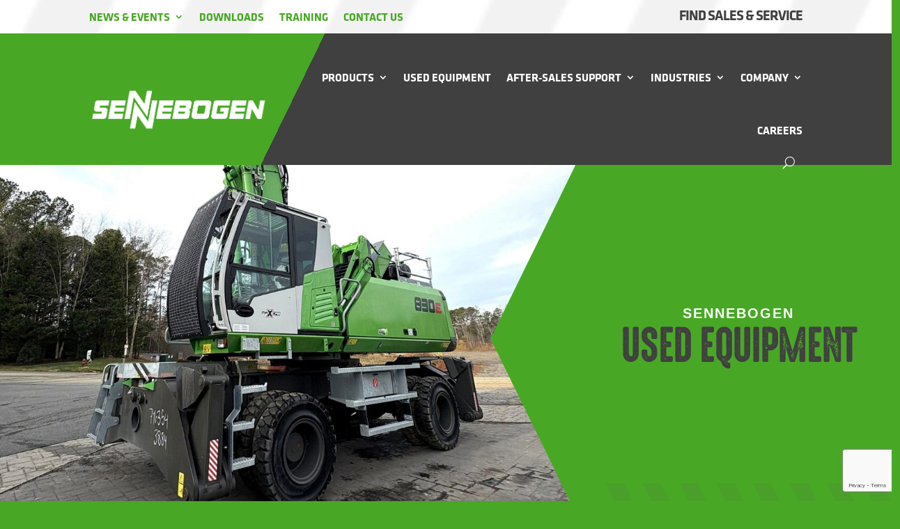

--- FILE ---
content_type: text/html; charset=utf-8
request_url: https://www.google.com/recaptcha/api2/anchor?ar=1&k=6LcqAzQrAAAAAE5vmZUwE8PUw5xzRFvwCkW7gfXs&co=aHR0cHM6Ly9zZW5uZWJvZ2VuLW5hLmNvbTo0NDM.&hl=en&v=PoyoqOPhxBO7pBk68S4YbpHZ&size=invisible&anchor-ms=20000&execute-ms=30000&cb=l7akkxeerv4j
body_size: 48614
content:
<!DOCTYPE HTML><html dir="ltr" lang="en"><head><meta http-equiv="Content-Type" content="text/html; charset=UTF-8">
<meta http-equiv="X-UA-Compatible" content="IE=edge">
<title>reCAPTCHA</title>
<style type="text/css">
/* cyrillic-ext */
@font-face {
  font-family: 'Roboto';
  font-style: normal;
  font-weight: 400;
  font-stretch: 100%;
  src: url(//fonts.gstatic.com/s/roboto/v48/KFO7CnqEu92Fr1ME7kSn66aGLdTylUAMa3GUBHMdazTgWw.woff2) format('woff2');
  unicode-range: U+0460-052F, U+1C80-1C8A, U+20B4, U+2DE0-2DFF, U+A640-A69F, U+FE2E-FE2F;
}
/* cyrillic */
@font-face {
  font-family: 'Roboto';
  font-style: normal;
  font-weight: 400;
  font-stretch: 100%;
  src: url(//fonts.gstatic.com/s/roboto/v48/KFO7CnqEu92Fr1ME7kSn66aGLdTylUAMa3iUBHMdazTgWw.woff2) format('woff2');
  unicode-range: U+0301, U+0400-045F, U+0490-0491, U+04B0-04B1, U+2116;
}
/* greek-ext */
@font-face {
  font-family: 'Roboto';
  font-style: normal;
  font-weight: 400;
  font-stretch: 100%;
  src: url(//fonts.gstatic.com/s/roboto/v48/KFO7CnqEu92Fr1ME7kSn66aGLdTylUAMa3CUBHMdazTgWw.woff2) format('woff2');
  unicode-range: U+1F00-1FFF;
}
/* greek */
@font-face {
  font-family: 'Roboto';
  font-style: normal;
  font-weight: 400;
  font-stretch: 100%;
  src: url(//fonts.gstatic.com/s/roboto/v48/KFO7CnqEu92Fr1ME7kSn66aGLdTylUAMa3-UBHMdazTgWw.woff2) format('woff2');
  unicode-range: U+0370-0377, U+037A-037F, U+0384-038A, U+038C, U+038E-03A1, U+03A3-03FF;
}
/* math */
@font-face {
  font-family: 'Roboto';
  font-style: normal;
  font-weight: 400;
  font-stretch: 100%;
  src: url(//fonts.gstatic.com/s/roboto/v48/KFO7CnqEu92Fr1ME7kSn66aGLdTylUAMawCUBHMdazTgWw.woff2) format('woff2');
  unicode-range: U+0302-0303, U+0305, U+0307-0308, U+0310, U+0312, U+0315, U+031A, U+0326-0327, U+032C, U+032F-0330, U+0332-0333, U+0338, U+033A, U+0346, U+034D, U+0391-03A1, U+03A3-03A9, U+03B1-03C9, U+03D1, U+03D5-03D6, U+03F0-03F1, U+03F4-03F5, U+2016-2017, U+2034-2038, U+203C, U+2040, U+2043, U+2047, U+2050, U+2057, U+205F, U+2070-2071, U+2074-208E, U+2090-209C, U+20D0-20DC, U+20E1, U+20E5-20EF, U+2100-2112, U+2114-2115, U+2117-2121, U+2123-214F, U+2190, U+2192, U+2194-21AE, U+21B0-21E5, U+21F1-21F2, U+21F4-2211, U+2213-2214, U+2216-22FF, U+2308-230B, U+2310, U+2319, U+231C-2321, U+2336-237A, U+237C, U+2395, U+239B-23B7, U+23D0, U+23DC-23E1, U+2474-2475, U+25AF, U+25B3, U+25B7, U+25BD, U+25C1, U+25CA, U+25CC, U+25FB, U+266D-266F, U+27C0-27FF, U+2900-2AFF, U+2B0E-2B11, U+2B30-2B4C, U+2BFE, U+3030, U+FF5B, U+FF5D, U+1D400-1D7FF, U+1EE00-1EEFF;
}
/* symbols */
@font-face {
  font-family: 'Roboto';
  font-style: normal;
  font-weight: 400;
  font-stretch: 100%;
  src: url(//fonts.gstatic.com/s/roboto/v48/KFO7CnqEu92Fr1ME7kSn66aGLdTylUAMaxKUBHMdazTgWw.woff2) format('woff2');
  unicode-range: U+0001-000C, U+000E-001F, U+007F-009F, U+20DD-20E0, U+20E2-20E4, U+2150-218F, U+2190, U+2192, U+2194-2199, U+21AF, U+21E6-21F0, U+21F3, U+2218-2219, U+2299, U+22C4-22C6, U+2300-243F, U+2440-244A, U+2460-24FF, U+25A0-27BF, U+2800-28FF, U+2921-2922, U+2981, U+29BF, U+29EB, U+2B00-2BFF, U+4DC0-4DFF, U+FFF9-FFFB, U+10140-1018E, U+10190-1019C, U+101A0, U+101D0-101FD, U+102E0-102FB, U+10E60-10E7E, U+1D2C0-1D2D3, U+1D2E0-1D37F, U+1F000-1F0FF, U+1F100-1F1AD, U+1F1E6-1F1FF, U+1F30D-1F30F, U+1F315, U+1F31C, U+1F31E, U+1F320-1F32C, U+1F336, U+1F378, U+1F37D, U+1F382, U+1F393-1F39F, U+1F3A7-1F3A8, U+1F3AC-1F3AF, U+1F3C2, U+1F3C4-1F3C6, U+1F3CA-1F3CE, U+1F3D4-1F3E0, U+1F3ED, U+1F3F1-1F3F3, U+1F3F5-1F3F7, U+1F408, U+1F415, U+1F41F, U+1F426, U+1F43F, U+1F441-1F442, U+1F444, U+1F446-1F449, U+1F44C-1F44E, U+1F453, U+1F46A, U+1F47D, U+1F4A3, U+1F4B0, U+1F4B3, U+1F4B9, U+1F4BB, U+1F4BF, U+1F4C8-1F4CB, U+1F4D6, U+1F4DA, U+1F4DF, U+1F4E3-1F4E6, U+1F4EA-1F4ED, U+1F4F7, U+1F4F9-1F4FB, U+1F4FD-1F4FE, U+1F503, U+1F507-1F50B, U+1F50D, U+1F512-1F513, U+1F53E-1F54A, U+1F54F-1F5FA, U+1F610, U+1F650-1F67F, U+1F687, U+1F68D, U+1F691, U+1F694, U+1F698, U+1F6AD, U+1F6B2, U+1F6B9-1F6BA, U+1F6BC, U+1F6C6-1F6CF, U+1F6D3-1F6D7, U+1F6E0-1F6EA, U+1F6F0-1F6F3, U+1F6F7-1F6FC, U+1F700-1F7FF, U+1F800-1F80B, U+1F810-1F847, U+1F850-1F859, U+1F860-1F887, U+1F890-1F8AD, U+1F8B0-1F8BB, U+1F8C0-1F8C1, U+1F900-1F90B, U+1F93B, U+1F946, U+1F984, U+1F996, U+1F9E9, U+1FA00-1FA6F, U+1FA70-1FA7C, U+1FA80-1FA89, U+1FA8F-1FAC6, U+1FACE-1FADC, U+1FADF-1FAE9, U+1FAF0-1FAF8, U+1FB00-1FBFF;
}
/* vietnamese */
@font-face {
  font-family: 'Roboto';
  font-style: normal;
  font-weight: 400;
  font-stretch: 100%;
  src: url(//fonts.gstatic.com/s/roboto/v48/KFO7CnqEu92Fr1ME7kSn66aGLdTylUAMa3OUBHMdazTgWw.woff2) format('woff2');
  unicode-range: U+0102-0103, U+0110-0111, U+0128-0129, U+0168-0169, U+01A0-01A1, U+01AF-01B0, U+0300-0301, U+0303-0304, U+0308-0309, U+0323, U+0329, U+1EA0-1EF9, U+20AB;
}
/* latin-ext */
@font-face {
  font-family: 'Roboto';
  font-style: normal;
  font-weight: 400;
  font-stretch: 100%;
  src: url(//fonts.gstatic.com/s/roboto/v48/KFO7CnqEu92Fr1ME7kSn66aGLdTylUAMa3KUBHMdazTgWw.woff2) format('woff2');
  unicode-range: U+0100-02BA, U+02BD-02C5, U+02C7-02CC, U+02CE-02D7, U+02DD-02FF, U+0304, U+0308, U+0329, U+1D00-1DBF, U+1E00-1E9F, U+1EF2-1EFF, U+2020, U+20A0-20AB, U+20AD-20C0, U+2113, U+2C60-2C7F, U+A720-A7FF;
}
/* latin */
@font-face {
  font-family: 'Roboto';
  font-style: normal;
  font-weight: 400;
  font-stretch: 100%;
  src: url(//fonts.gstatic.com/s/roboto/v48/KFO7CnqEu92Fr1ME7kSn66aGLdTylUAMa3yUBHMdazQ.woff2) format('woff2');
  unicode-range: U+0000-00FF, U+0131, U+0152-0153, U+02BB-02BC, U+02C6, U+02DA, U+02DC, U+0304, U+0308, U+0329, U+2000-206F, U+20AC, U+2122, U+2191, U+2193, U+2212, U+2215, U+FEFF, U+FFFD;
}
/* cyrillic-ext */
@font-face {
  font-family: 'Roboto';
  font-style: normal;
  font-weight: 500;
  font-stretch: 100%;
  src: url(//fonts.gstatic.com/s/roboto/v48/KFO7CnqEu92Fr1ME7kSn66aGLdTylUAMa3GUBHMdazTgWw.woff2) format('woff2');
  unicode-range: U+0460-052F, U+1C80-1C8A, U+20B4, U+2DE0-2DFF, U+A640-A69F, U+FE2E-FE2F;
}
/* cyrillic */
@font-face {
  font-family: 'Roboto';
  font-style: normal;
  font-weight: 500;
  font-stretch: 100%;
  src: url(//fonts.gstatic.com/s/roboto/v48/KFO7CnqEu92Fr1ME7kSn66aGLdTylUAMa3iUBHMdazTgWw.woff2) format('woff2');
  unicode-range: U+0301, U+0400-045F, U+0490-0491, U+04B0-04B1, U+2116;
}
/* greek-ext */
@font-face {
  font-family: 'Roboto';
  font-style: normal;
  font-weight: 500;
  font-stretch: 100%;
  src: url(//fonts.gstatic.com/s/roboto/v48/KFO7CnqEu92Fr1ME7kSn66aGLdTylUAMa3CUBHMdazTgWw.woff2) format('woff2');
  unicode-range: U+1F00-1FFF;
}
/* greek */
@font-face {
  font-family: 'Roboto';
  font-style: normal;
  font-weight: 500;
  font-stretch: 100%;
  src: url(//fonts.gstatic.com/s/roboto/v48/KFO7CnqEu92Fr1ME7kSn66aGLdTylUAMa3-UBHMdazTgWw.woff2) format('woff2');
  unicode-range: U+0370-0377, U+037A-037F, U+0384-038A, U+038C, U+038E-03A1, U+03A3-03FF;
}
/* math */
@font-face {
  font-family: 'Roboto';
  font-style: normal;
  font-weight: 500;
  font-stretch: 100%;
  src: url(//fonts.gstatic.com/s/roboto/v48/KFO7CnqEu92Fr1ME7kSn66aGLdTylUAMawCUBHMdazTgWw.woff2) format('woff2');
  unicode-range: U+0302-0303, U+0305, U+0307-0308, U+0310, U+0312, U+0315, U+031A, U+0326-0327, U+032C, U+032F-0330, U+0332-0333, U+0338, U+033A, U+0346, U+034D, U+0391-03A1, U+03A3-03A9, U+03B1-03C9, U+03D1, U+03D5-03D6, U+03F0-03F1, U+03F4-03F5, U+2016-2017, U+2034-2038, U+203C, U+2040, U+2043, U+2047, U+2050, U+2057, U+205F, U+2070-2071, U+2074-208E, U+2090-209C, U+20D0-20DC, U+20E1, U+20E5-20EF, U+2100-2112, U+2114-2115, U+2117-2121, U+2123-214F, U+2190, U+2192, U+2194-21AE, U+21B0-21E5, U+21F1-21F2, U+21F4-2211, U+2213-2214, U+2216-22FF, U+2308-230B, U+2310, U+2319, U+231C-2321, U+2336-237A, U+237C, U+2395, U+239B-23B7, U+23D0, U+23DC-23E1, U+2474-2475, U+25AF, U+25B3, U+25B7, U+25BD, U+25C1, U+25CA, U+25CC, U+25FB, U+266D-266F, U+27C0-27FF, U+2900-2AFF, U+2B0E-2B11, U+2B30-2B4C, U+2BFE, U+3030, U+FF5B, U+FF5D, U+1D400-1D7FF, U+1EE00-1EEFF;
}
/* symbols */
@font-face {
  font-family: 'Roboto';
  font-style: normal;
  font-weight: 500;
  font-stretch: 100%;
  src: url(//fonts.gstatic.com/s/roboto/v48/KFO7CnqEu92Fr1ME7kSn66aGLdTylUAMaxKUBHMdazTgWw.woff2) format('woff2');
  unicode-range: U+0001-000C, U+000E-001F, U+007F-009F, U+20DD-20E0, U+20E2-20E4, U+2150-218F, U+2190, U+2192, U+2194-2199, U+21AF, U+21E6-21F0, U+21F3, U+2218-2219, U+2299, U+22C4-22C6, U+2300-243F, U+2440-244A, U+2460-24FF, U+25A0-27BF, U+2800-28FF, U+2921-2922, U+2981, U+29BF, U+29EB, U+2B00-2BFF, U+4DC0-4DFF, U+FFF9-FFFB, U+10140-1018E, U+10190-1019C, U+101A0, U+101D0-101FD, U+102E0-102FB, U+10E60-10E7E, U+1D2C0-1D2D3, U+1D2E0-1D37F, U+1F000-1F0FF, U+1F100-1F1AD, U+1F1E6-1F1FF, U+1F30D-1F30F, U+1F315, U+1F31C, U+1F31E, U+1F320-1F32C, U+1F336, U+1F378, U+1F37D, U+1F382, U+1F393-1F39F, U+1F3A7-1F3A8, U+1F3AC-1F3AF, U+1F3C2, U+1F3C4-1F3C6, U+1F3CA-1F3CE, U+1F3D4-1F3E0, U+1F3ED, U+1F3F1-1F3F3, U+1F3F5-1F3F7, U+1F408, U+1F415, U+1F41F, U+1F426, U+1F43F, U+1F441-1F442, U+1F444, U+1F446-1F449, U+1F44C-1F44E, U+1F453, U+1F46A, U+1F47D, U+1F4A3, U+1F4B0, U+1F4B3, U+1F4B9, U+1F4BB, U+1F4BF, U+1F4C8-1F4CB, U+1F4D6, U+1F4DA, U+1F4DF, U+1F4E3-1F4E6, U+1F4EA-1F4ED, U+1F4F7, U+1F4F9-1F4FB, U+1F4FD-1F4FE, U+1F503, U+1F507-1F50B, U+1F50D, U+1F512-1F513, U+1F53E-1F54A, U+1F54F-1F5FA, U+1F610, U+1F650-1F67F, U+1F687, U+1F68D, U+1F691, U+1F694, U+1F698, U+1F6AD, U+1F6B2, U+1F6B9-1F6BA, U+1F6BC, U+1F6C6-1F6CF, U+1F6D3-1F6D7, U+1F6E0-1F6EA, U+1F6F0-1F6F3, U+1F6F7-1F6FC, U+1F700-1F7FF, U+1F800-1F80B, U+1F810-1F847, U+1F850-1F859, U+1F860-1F887, U+1F890-1F8AD, U+1F8B0-1F8BB, U+1F8C0-1F8C1, U+1F900-1F90B, U+1F93B, U+1F946, U+1F984, U+1F996, U+1F9E9, U+1FA00-1FA6F, U+1FA70-1FA7C, U+1FA80-1FA89, U+1FA8F-1FAC6, U+1FACE-1FADC, U+1FADF-1FAE9, U+1FAF0-1FAF8, U+1FB00-1FBFF;
}
/* vietnamese */
@font-face {
  font-family: 'Roboto';
  font-style: normal;
  font-weight: 500;
  font-stretch: 100%;
  src: url(//fonts.gstatic.com/s/roboto/v48/KFO7CnqEu92Fr1ME7kSn66aGLdTylUAMa3OUBHMdazTgWw.woff2) format('woff2');
  unicode-range: U+0102-0103, U+0110-0111, U+0128-0129, U+0168-0169, U+01A0-01A1, U+01AF-01B0, U+0300-0301, U+0303-0304, U+0308-0309, U+0323, U+0329, U+1EA0-1EF9, U+20AB;
}
/* latin-ext */
@font-face {
  font-family: 'Roboto';
  font-style: normal;
  font-weight: 500;
  font-stretch: 100%;
  src: url(//fonts.gstatic.com/s/roboto/v48/KFO7CnqEu92Fr1ME7kSn66aGLdTylUAMa3KUBHMdazTgWw.woff2) format('woff2');
  unicode-range: U+0100-02BA, U+02BD-02C5, U+02C7-02CC, U+02CE-02D7, U+02DD-02FF, U+0304, U+0308, U+0329, U+1D00-1DBF, U+1E00-1E9F, U+1EF2-1EFF, U+2020, U+20A0-20AB, U+20AD-20C0, U+2113, U+2C60-2C7F, U+A720-A7FF;
}
/* latin */
@font-face {
  font-family: 'Roboto';
  font-style: normal;
  font-weight: 500;
  font-stretch: 100%;
  src: url(//fonts.gstatic.com/s/roboto/v48/KFO7CnqEu92Fr1ME7kSn66aGLdTylUAMa3yUBHMdazQ.woff2) format('woff2');
  unicode-range: U+0000-00FF, U+0131, U+0152-0153, U+02BB-02BC, U+02C6, U+02DA, U+02DC, U+0304, U+0308, U+0329, U+2000-206F, U+20AC, U+2122, U+2191, U+2193, U+2212, U+2215, U+FEFF, U+FFFD;
}
/* cyrillic-ext */
@font-face {
  font-family: 'Roboto';
  font-style: normal;
  font-weight: 900;
  font-stretch: 100%;
  src: url(//fonts.gstatic.com/s/roboto/v48/KFO7CnqEu92Fr1ME7kSn66aGLdTylUAMa3GUBHMdazTgWw.woff2) format('woff2');
  unicode-range: U+0460-052F, U+1C80-1C8A, U+20B4, U+2DE0-2DFF, U+A640-A69F, U+FE2E-FE2F;
}
/* cyrillic */
@font-face {
  font-family: 'Roboto';
  font-style: normal;
  font-weight: 900;
  font-stretch: 100%;
  src: url(//fonts.gstatic.com/s/roboto/v48/KFO7CnqEu92Fr1ME7kSn66aGLdTylUAMa3iUBHMdazTgWw.woff2) format('woff2');
  unicode-range: U+0301, U+0400-045F, U+0490-0491, U+04B0-04B1, U+2116;
}
/* greek-ext */
@font-face {
  font-family: 'Roboto';
  font-style: normal;
  font-weight: 900;
  font-stretch: 100%;
  src: url(//fonts.gstatic.com/s/roboto/v48/KFO7CnqEu92Fr1ME7kSn66aGLdTylUAMa3CUBHMdazTgWw.woff2) format('woff2');
  unicode-range: U+1F00-1FFF;
}
/* greek */
@font-face {
  font-family: 'Roboto';
  font-style: normal;
  font-weight: 900;
  font-stretch: 100%;
  src: url(//fonts.gstatic.com/s/roboto/v48/KFO7CnqEu92Fr1ME7kSn66aGLdTylUAMa3-UBHMdazTgWw.woff2) format('woff2');
  unicode-range: U+0370-0377, U+037A-037F, U+0384-038A, U+038C, U+038E-03A1, U+03A3-03FF;
}
/* math */
@font-face {
  font-family: 'Roboto';
  font-style: normal;
  font-weight: 900;
  font-stretch: 100%;
  src: url(//fonts.gstatic.com/s/roboto/v48/KFO7CnqEu92Fr1ME7kSn66aGLdTylUAMawCUBHMdazTgWw.woff2) format('woff2');
  unicode-range: U+0302-0303, U+0305, U+0307-0308, U+0310, U+0312, U+0315, U+031A, U+0326-0327, U+032C, U+032F-0330, U+0332-0333, U+0338, U+033A, U+0346, U+034D, U+0391-03A1, U+03A3-03A9, U+03B1-03C9, U+03D1, U+03D5-03D6, U+03F0-03F1, U+03F4-03F5, U+2016-2017, U+2034-2038, U+203C, U+2040, U+2043, U+2047, U+2050, U+2057, U+205F, U+2070-2071, U+2074-208E, U+2090-209C, U+20D0-20DC, U+20E1, U+20E5-20EF, U+2100-2112, U+2114-2115, U+2117-2121, U+2123-214F, U+2190, U+2192, U+2194-21AE, U+21B0-21E5, U+21F1-21F2, U+21F4-2211, U+2213-2214, U+2216-22FF, U+2308-230B, U+2310, U+2319, U+231C-2321, U+2336-237A, U+237C, U+2395, U+239B-23B7, U+23D0, U+23DC-23E1, U+2474-2475, U+25AF, U+25B3, U+25B7, U+25BD, U+25C1, U+25CA, U+25CC, U+25FB, U+266D-266F, U+27C0-27FF, U+2900-2AFF, U+2B0E-2B11, U+2B30-2B4C, U+2BFE, U+3030, U+FF5B, U+FF5D, U+1D400-1D7FF, U+1EE00-1EEFF;
}
/* symbols */
@font-face {
  font-family: 'Roboto';
  font-style: normal;
  font-weight: 900;
  font-stretch: 100%;
  src: url(//fonts.gstatic.com/s/roboto/v48/KFO7CnqEu92Fr1ME7kSn66aGLdTylUAMaxKUBHMdazTgWw.woff2) format('woff2');
  unicode-range: U+0001-000C, U+000E-001F, U+007F-009F, U+20DD-20E0, U+20E2-20E4, U+2150-218F, U+2190, U+2192, U+2194-2199, U+21AF, U+21E6-21F0, U+21F3, U+2218-2219, U+2299, U+22C4-22C6, U+2300-243F, U+2440-244A, U+2460-24FF, U+25A0-27BF, U+2800-28FF, U+2921-2922, U+2981, U+29BF, U+29EB, U+2B00-2BFF, U+4DC0-4DFF, U+FFF9-FFFB, U+10140-1018E, U+10190-1019C, U+101A0, U+101D0-101FD, U+102E0-102FB, U+10E60-10E7E, U+1D2C0-1D2D3, U+1D2E0-1D37F, U+1F000-1F0FF, U+1F100-1F1AD, U+1F1E6-1F1FF, U+1F30D-1F30F, U+1F315, U+1F31C, U+1F31E, U+1F320-1F32C, U+1F336, U+1F378, U+1F37D, U+1F382, U+1F393-1F39F, U+1F3A7-1F3A8, U+1F3AC-1F3AF, U+1F3C2, U+1F3C4-1F3C6, U+1F3CA-1F3CE, U+1F3D4-1F3E0, U+1F3ED, U+1F3F1-1F3F3, U+1F3F5-1F3F7, U+1F408, U+1F415, U+1F41F, U+1F426, U+1F43F, U+1F441-1F442, U+1F444, U+1F446-1F449, U+1F44C-1F44E, U+1F453, U+1F46A, U+1F47D, U+1F4A3, U+1F4B0, U+1F4B3, U+1F4B9, U+1F4BB, U+1F4BF, U+1F4C8-1F4CB, U+1F4D6, U+1F4DA, U+1F4DF, U+1F4E3-1F4E6, U+1F4EA-1F4ED, U+1F4F7, U+1F4F9-1F4FB, U+1F4FD-1F4FE, U+1F503, U+1F507-1F50B, U+1F50D, U+1F512-1F513, U+1F53E-1F54A, U+1F54F-1F5FA, U+1F610, U+1F650-1F67F, U+1F687, U+1F68D, U+1F691, U+1F694, U+1F698, U+1F6AD, U+1F6B2, U+1F6B9-1F6BA, U+1F6BC, U+1F6C6-1F6CF, U+1F6D3-1F6D7, U+1F6E0-1F6EA, U+1F6F0-1F6F3, U+1F6F7-1F6FC, U+1F700-1F7FF, U+1F800-1F80B, U+1F810-1F847, U+1F850-1F859, U+1F860-1F887, U+1F890-1F8AD, U+1F8B0-1F8BB, U+1F8C0-1F8C1, U+1F900-1F90B, U+1F93B, U+1F946, U+1F984, U+1F996, U+1F9E9, U+1FA00-1FA6F, U+1FA70-1FA7C, U+1FA80-1FA89, U+1FA8F-1FAC6, U+1FACE-1FADC, U+1FADF-1FAE9, U+1FAF0-1FAF8, U+1FB00-1FBFF;
}
/* vietnamese */
@font-face {
  font-family: 'Roboto';
  font-style: normal;
  font-weight: 900;
  font-stretch: 100%;
  src: url(//fonts.gstatic.com/s/roboto/v48/KFO7CnqEu92Fr1ME7kSn66aGLdTylUAMa3OUBHMdazTgWw.woff2) format('woff2');
  unicode-range: U+0102-0103, U+0110-0111, U+0128-0129, U+0168-0169, U+01A0-01A1, U+01AF-01B0, U+0300-0301, U+0303-0304, U+0308-0309, U+0323, U+0329, U+1EA0-1EF9, U+20AB;
}
/* latin-ext */
@font-face {
  font-family: 'Roboto';
  font-style: normal;
  font-weight: 900;
  font-stretch: 100%;
  src: url(//fonts.gstatic.com/s/roboto/v48/KFO7CnqEu92Fr1ME7kSn66aGLdTylUAMa3KUBHMdazTgWw.woff2) format('woff2');
  unicode-range: U+0100-02BA, U+02BD-02C5, U+02C7-02CC, U+02CE-02D7, U+02DD-02FF, U+0304, U+0308, U+0329, U+1D00-1DBF, U+1E00-1E9F, U+1EF2-1EFF, U+2020, U+20A0-20AB, U+20AD-20C0, U+2113, U+2C60-2C7F, U+A720-A7FF;
}
/* latin */
@font-face {
  font-family: 'Roboto';
  font-style: normal;
  font-weight: 900;
  font-stretch: 100%;
  src: url(//fonts.gstatic.com/s/roboto/v48/KFO7CnqEu92Fr1ME7kSn66aGLdTylUAMa3yUBHMdazQ.woff2) format('woff2');
  unicode-range: U+0000-00FF, U+0131, U+0152-0153, U+02BB-02BC, U+02C6, U+02DA, U+02DC, U+0304, U+0308, U+0329, U+2000-206F, U+20AC, U+2122, U+2191, U+2193, U+2212, U+2215, U+FEFF, U+FFFD;
}

</style>
<link rel="stylesheet" type="text/css" href="https://www.gstatic.com/recaptcha/releases/PoyoqOPhxBO7pBk68S4YbpHZ/styles__ltr.css">
<script nonce="rIyZ6Q_lZyWS0ap8K3d7HA" type="text/javascript">window['__recaptcha_api'] = 'https://www.google.com/recaptcha/api2/';</script>
<script type="text/javascript" src="https://www.gstatic.com/recaptcha/releases/PoyoqOPhxBO7pBk68S4YbpHZ/recaptcha__en.js" nonce="rIyZ6Q_lZyWS0ap8K3d7HA">
      
    </script></head>
<body><div id="rc-anchor-alert" class="rc-anchor-alert"></div>
<input type="hidden" id="recaptcha-token" value="[base64]">
<script type="text/javascript" nonce="rIyZ6Q_lZyWS0ap8K3d7HA">
      recaptcha.anchor.Main.init("[\x22ainput\x22,[\x22bgdata\x22,\x22\x22,\[base64]/[base64]/bmV3IFpbdF0obVswXSk6Sz09Mj9uZXcgWlt0XShtWzBdLG1bMV0pOks9PTM/bmV3IFpbdF0obVswXSxtWzFdLG1bMl0pOks9PTQ/[base64]/[base64]/[base64]/[base64]/[base64]/[base64]/[base64]/[base64]/[base64]/[base64]/[base64]/[base64]/[base64]/[base64]\\u003d\\u003d\x22,\[base64]\\u003d\x22,\[base64]/woPDncO5woQnwpnDssKhwrbCoMKIVT4IwobChlHDmHoiwqvCvMKZwpY/DMKJw5dcEsKqwrMMPcK/wqDCpcKgdsOkFcKXw6PCnUrDqsKnw6onbcO7KsK/[base64]/[base64]/WA/CmcKnwoIDwqB3wqrCg8KIw5rDimJjazB8w6JFG0s/RCPDmMKawqt4dWlWc3Yhwr3CnHfDqXzDlhLCjD/[base64]/DrBzChsK0YsKAERASWsKKwqR0AMO3wp88XMO7wrh7S8ORF8O0w5YFGsOPXsOBwpXCvF1Nw74HV0rDl27Ck8KowpnDtEQ9HzjDm8Oowqgyw4vCtsO8w57DiX/CnjE1NmksG8OwwqdVfcOrw53Ch8OcUsKXJcKQwpoLwrnDo3PCh8KLK1ARCDTDgsKbE8KZwqTDmMK0RifCmz7Dj2JCw6LCtMOCw55Ywp/DjVXDu1DDtSNiEFkyA8K0YMKBdsOVw5A2wpQtFCfDiW8Tw4NTAUDDp8OTwoUbWsKfwr8vVVtkwrd9w6MeUcOHchDDqEEQLMOBXSpKRMKIwo4+w6PCn8OCSybDsRPDnCzCicOqGBnCssO/w5PDiEnCtsK8wrXDmS16w7rDl8OmNRFIwq0yw6AdIzPDhGpaCcOtwo5Uw4DDlj1TwqFjZcOBE8KjwpLCnsKfwrPCj3gDwqoVwrrCuMOCwqrDhTHDtsOOLsKHwprCqhdKCmMZHy3CkcKWwrtAw6hhwoIWGMK4JMKGwqbDgA/CuBgpw555PVnDi8KywrNMWkxdMsKLwoYYJMOWZQtVw4gqwrVJVAjCrMO3w63Cj8K/[base64]/H8K1UxovwrHCsFciw6fCkljCi8OvbcOKTynCgMO7wrDDuMKxw7gkw6fCt8Omwr7CnHNnwptWOVjDnMK/w7LCncKmZCEIMQkMwpcMRMK1wqFpDcOxwojDg8OSwrLDosKtw7N0w5zDk8OWw59CwrF1wqXCiyMsWcKNcmdSworDmMOqwotfw6l7w7TDjy8me8KPLsOMPRMoJWFUD1cHcSDCgznDpyTCj8KEwp0vwrfDq8OTdUQmWz5zwplXIsOLwpDDhsORwpBMUMKbw5s/fsOnwqYOWMOsFFLCqMKTcSDCiMO9HFEEPMOhw4JGXytOJVPCv8OkZE4iERDCtGcNw7DDtSBEwqvCqDzDjwpPw63CtMOXQBzCl8OsYMKsw75STMOEwoFUw6NtwrjDl8O4wqQmQgrDtMO9Jl4zwrLCnT9BOsOLPSXDj2MsSnTDlsK7ZWLCkcOJw6Frwo/Cq8OfCMOjIX7DhcOWCS91BnJCVMOSCiASw4pBWMOOw5jChgtkMzPDriXCrDRVZsK6wp56Q2YvbifCs8K/w5IACsKtJMOfZQMXw4NOwr7DhCjCvMKpwoDDgsKRw7jCmC8bwrLDqlYewqPDvMO1e8KKw4nCpcKqQErDocKhRsKwesOcwoIiAsOWNWjDl8KqMz/DucOGwqfDs8OiF8KLwovDknjDg8OtbsKPwoMuDT3Dk8OuHMODwqQmwoVvw5RqIsOuSHx9wpdNw7MaOsKlw5/Dg0YVeMO8anBFwpXDicOkwoATw4wPw6c5wrjDssO8asOuScOVwpZawp/CoGnCm8OTMGdgQMO8S8KtXktxbGPCmMKYU8Kiw7wpAMKewr17wqZSwrlpZsKFwr/CmsO0woQDeMKoTcOycjLDuMKLwrXDsMKiwrrCinxLKsKHwpzCjy4Sw5DDjMKSBcK7w7bDh8OHcl8Uw5DCk2JSwr/[base64]/CtcKSwrZNwr/DuMKOw6VnwpbCtFIMw5gWbsKab8OrS8KnwpHCkMKAJxTClGRGwrcZwp8+wpUww4dxNcOgwpPCpj8wVMODHX7Dr8KgcmDDq2t2ewrDni/DgwLDksK1wppFwrZvbRDDpGpLw7nCgMKAwrxJdsKeOzDDthbDqcOEw6sSWMOkw7tQeMOswqPCssK1wr3DvcKywp5yw7wEQ8OdwrkNwrnCqjB7QsORw7bCn31Lwr/CqsKGRQlcwr1iwpzDu8Oxw4gzEMOwwrwiwqHCssOYEsK7RMO3wo80XSvCtcOawoxEPwbCnFvClS9Nw4/CkkdvwpbCv8OCaMKcURxCwozDn8KBfGvDrcKffG3Dt1DCsxfDkn51WsKVI8K3fMO3w7Fiw6kpwrTDp8KVwo/DomnCrMKwwqlKw4/DqFrCgGF2OxN/ATvCmMOcw5giA8O1wooGw7MSwqA1LMKhw43Co8KzTWx1J8OGwqlfw47ClTVDNsOYaWzChMOfFMKPY8Kcw7ofw5dQfsOAOsKdE8ODwpzDgMKNwpDDmMOJFjnClsOmwoELw6zDtH1dwpBZwrPDkz8BwqDCujl/wprDmMOOEhorRcK2w5Jpbg7DrnrDnMKhwp1gwpbCpUnDoMOMw64nYS8xwrU9w7/CrcKPVMKGworDisKywqwhwpzChcKHwr8QD8O6wpkUw4PClCFTEh0rw5bDk3gCw4nCjcK5NsOwwpFAL8OXcsOmwrEAwrzDtsOSw7bDihnDrg/DhgLDpyfCnsOrVxnDscOhw5dBXEnDoS3CujvDqDPDjF4dwrzCs8OiPXw6w5IFw6/[base64]/w6V9CDXCoAbCscOnwrfCusK5wpjDlm7DhsKpw7gLEsK9fcK1WHYIw5Zbw5QdP3MyFcOlUDfDpBbCr8O0RinCkW7DvVwoK8OrwpfCvcORw6N3w4I0wo4sYsOgTcKof8Kgwo0sYcKdwoMIFSzCs8KGQMKEwobCtsOEFMKsLDDCrEFqw6FuUh/Cly0zF8KFwqHDpmvCjxpUFMOfS0jCkhbCmMOKL8Ocwp7DmF8FLcOvfMKJwrIKwoXDmEvDoxcbw77DvsOAcsO2BsOjw7R+w4ZsXsOWACQCw6ojEjDDpMK0w6JSPMKuw43DnVhqFMOHwovDmcOUw7zDj3IdUcKSB8Obwo4/PxAow5wFwrHDu8KmwqlHSiPCmVrDl8Kgw5dpwpZxwrrCiDBJWMO7SE1Fw73Do2zDvsOvw5VEwpfCpsOMHl9Ha8ODwp7CpMKoPcOcw4w/w4cow7pyN8Opw7bCj8ORw5HCmsOtwqc2L8OPGk7CowI2wpE5w5hKKcOECAt4OiTDosKOVS5FGnxywo1ewrLCtijDhFw+wq8/KMObb8OCwqZne8OyEFsZwqXDnMKHJsO/[base64]/DocKSw7nClcO7wrxaSMOiwqjCpS8ow4/Dp8OJXArDgB4bKH/Dj0bDkcKfw601EBDDsELDjsO+wpsdwqbDsnLDnhINwrLDoAHDhsOVIUV7PUHCjijDkcOEwpLChcKIQFDCgFzDn8OpY8Oaw6LCljZBw6FNZcKDQRMvU8Osw4x9wpzCi3ABY8KbJkkLw4nDv8O/wo3Dj8KJw4TCqMKAw611CcO4wrwuwpnDrMONRUktw7nCmcKWwqnCiMOhXsONw5pPI0B6wpsOwppeeU8kw6M/IcKCwqUJAjDDqxp6FXnCm8Knw7nDgMOqwp53CEXCsCXCsz3DvMO3MC/[base64]/[base64]/wroOeDLDq1DDqXHCnMKVPzUrw7PCj8Oyw4PCv8ODw4nDkcOrBzLCscKDw4TCqUEKwrvCgHzDkcOsJsODwrzCjcO2cjDDtEvCisK8F8K9wqnCpmp+w6PCvcO/w5AvJMKIA2PCmMKgK3tew4DCmDZjScOWwr1/esOkw7gHw4ofw6oqw60+eMO+wrjChMKzw6/[base64]/aXVCKRrDocKQw7XDji8oaMK8w6LClD9RVmHDpRHClmomwp9wBMOEworCp8KVCXwAwpfCjnvCl0Yjw4wSw7LDrzsJO0RBwrfClsK2d8KxMjfDkE/DusKbw4fCq0FLUMK4bFLDiAjClcO0wqZ8YBPCsMKXQTEqJgzDvcOuwoNNw4zDpMOvw4DDrsO/wq/[base64]/Dt8KHHkhCw7MaXcO4YsKfNGHCkWnDocKuPMOpUMO3dsKPTGdXw5cpwoR+wrhbcsOEw4bCuVrDk8O2w53Cn8KMw7/ClMKYwrbCm8O/[base64]/wp7CiyDCgxXClFphI0rDshvCgwTDvcOYcsKlIhZ8MC7Cu8KLFn/DqcK9w6fDgsO2XicbwpzClhbDk8O+wq1Fw7ANVcKhPsOjN8OoHijDhR3CgMOfEntKwrZZwqRuwpvDilg1bhQTHcOaw79FSS/Cn8K8BMK5AcKiw5NBw7LCryrChELCuwTDn8KWA8KwBnFAGhlsQMKyIMOVNMOkM0oaw5TCqXPDhMORXMKLwp/CgsOtwq5HZ8KMwpnCmwTCk8KOwq/[base64]/CgwrDisKiw4jDjcOUAx9Hf0RFOQ/DhW/[base64]/ECfDvR3DgcO8TsOVLEfCjGgKacOcwq40w6B9wqfDo8OawqnCuMOBM8OSbz/DgcOowq/CoHFbwr0ZYsKJw4IMRcOjEQ3DrH7CrXU0AcKFKiHDhsKIw6nChAvDu3nClsK/H0d/wrjCpifCvXLCojFmD8OaG8OHeBzCpMKAwrTDp8O5TxzClDYWL8OySMOSwo56wq/ChsOMEsOmw5rClCzCpArCpW4MWMKzWzcjw7DCmxkVYsO5wr7CkErDsyciwpB1wr9hAk7CtH3DqE/DpRHDnlLDlg/Cm8OwwpVMwrZew4LDkkZEwr95wrzCtHvCvsKOw57DgMOMf8OzwqJGFx5ywrzCsMOZw5guw6TCg8KOWwzDjQvDsWrCnMOgZcOhw5Nqw5B4wpl2w6Unw5oMw5zDg8KIYMOhwq7DjMKnF8K/[base64]/[base64]/DumgVwqLCnBrCi03DuD97wrnDtTvDnhlxIFpow5DCvDvCmsKfVS9vTsOpL1jCgcOPw4TDrBDCocKvXWV7w6tNwoV7Wy3CrmvDuMObw4wUw6jCiwjDqAZ9wqbDrAZHNmk/woQpwo/DksOuw6UKw5tabcO8JXk/Ky0DcEnCpsOyw4oVw5Nmw7LDtsOOa8OdW8K1XUDCpXbCtcO+eVliCGpywqdxPX3CicKud8K0w7bDhHXCn8KGw4jDrcKKw4/Dsx7CpMO3SU7DtsOewqLDkMKRwqnDvMOlMlTCiGzDhcKXw7vCu8OmHMOPw5bCpRknJhVFQcOObxB0SMOxRMOEGnwowr7Cg8O8NsKtBUQmwofDo0MXwog5BcK2wp3Dv3Msw4Y7D8Khw6LCtMODw5TCv8K8I8KCTzZPFyXDnsOZw7tQwrNUSHsPw6/Dq3LDssOrw5LCosOEwp7CicOUwr0PWMOFdl/CqFfDmsOGw5tCB8OwfhHCqjHCmcOzw6zDpcKQAQDCscKLUQHCgXQVdMOGwrTDv8Ktw4kANWdec1HChsKkw6M0fsOOAhfDhsKKc17CjcOVw75AasKpGMOoV8KHP8KdwoR7woDCnCoLwqYFw5/DggoAwoDCn2Y7woLDj3tcIsOPwrNdw6PDqUbChHAQwqPCksOuw77ChsKKw7FbA1FrUl/[base64]/DpVnDocOSwpc/UcKrHsKNw65mFcKsccOgwqXCmXzCi8K3w4wFfcO3aQwqOMOJw4/CpcO/w7jCtnFzw4hKwr3CgUoAF3ZVw4/CnS7Dug4dZhghMgtfw4bDj0lhIFEJasKCwrspw7rCgMKJZsOgwqYdZ8KwHsKWa0Jww6jCvDXDn8KJwqPCqGfDi2rDrAg1aGEuZQgfWcK2w6dFwpBAKychw7jDpxEZw7HCv05CwqIkHmPCpUZWw4fCpMKCw58TF1/[base64]/TXHCkcOuWsOKwrFDEcK/wqjCn8Oew7TCtj7CrFN9GxIVdncAw4DDjxxBSibCpWwewozCg8O+w7RECMOhwovDmnc2GsKuA27CiWPCqBptwqjClMK5AAtGw57DuQvClcO7BsK7w6w/woAbw7AjX8OsHcKkw5LDj8KcDgtOw5jDm8OVw4kTacOvwrTCuivCvcO1w4w4w7fDoMKjwo3CusKtw43DgcOqw4ZWw4/DgsOASWQaYcK9wqPDrMOOw7ULHhUOwqJ0bBPCvGrDjsOVw5fClcKBfsKJaCnDsVsswqwlw4ZCwqfCkDjCrMORWjbDq2DDm8Kkwq3DhijDiVnChsOzwrlIGA7CqUUewp1ow5V4w7BsJMKODy5yw5HCo8KVw6/CkS7CiULCkGfClkbCkUtiV8OkKHVoPcKpwo7DjQk7w5XClQvDpcKVGMK0EFjDi8KUw77Cu2HDqzIgwpbCt1gVQWdxwrxKMMO9AcO9w4rCnH/Cn0jCjMKSW8KgT1ljTioDw63DicOEw6/Cv2FCXAfCjiZ7CsKcUUJQJBXClGDDlTNRwqMAwrFyO8K/wpk2w5Maw6o9bcOhYjI4NjzCl2rCgA0gVwwxchzDhcKIwo0Vw7fDh8OTw6VGwqnCrcOLLQJ2w77CsQrCqkEycMOWX8K4wprCnsK+wrbCm8OVaH/Dv8OXWnHDoB9cbmhuwq9Uwoo/w7DClsKBwq/Du8KhwqgGTBzDl0lNw43CpMK9exc4w55Hw59Gw7/CssKqw5fDqcOWSWVOw7YTwr1bIyLDo8Klw6QFwo5hwr9PQDDDicKEBQcnMDHCmsKFNMOGwrfDgsO1fsKlw4AFAsK6wr48wqTCssK6dGNEwq8Dw6d2wrE4w47DlMK5W8KTwqB8Xw7CmmEnw60KfzsswqwLw5nDosO/[base64]/wrfDsRLDszdDw5VzQsKDw5TCgQnDvMKdwrPCs8O3w7QWT8OuwqUkM8KZD8KubsKgw7nDsmhKw61NamMGDSIbYTbCmcKdDgXCvMKwPMK0w5nDhSPCicOoVi8PP8OKeWUJYcOOHh/DtCdaEcK/w5nDqMKQGEXCsEXDtcOYwoHCsMKIccK2w6vCiCrClMKew454wrcRFT7DoDAQwr1kwqZ9IVh7wovCqsKpU8OmR1HCi1MAw5jDq8OJw7LCv1gZw4HCisKmXMK6WixxUknDr1UEQcKEwoPDuxM0FHwjXR/DihfDhh4zw7caF3/DoSHDh1oGI8Ocw5TDgnTChcOhHERQw506ZGl5wrvDjcO4wrkywoUcw7xFwrvCrRsIK1LCp2MaQsOJMcKGwrnDnx3CnA3CpCYpdcKowqF8KTPCiMOSwr3Chy/CjMO/w5XCil9VAnvDkxzDp8KBwoVYw7fDq282wrrDiGEHw6DCmFM8CMOHTsKLI8OFwooKw5fDrcOiH3jDhzLDiRvCuXnDnhPDt13CvS3CksKlBcKNJcKSHcKlXhzCtyFBwqrCkGgAAG8nGDrClGvCkw/CjMK+F2JwwrwvwrJZwofCv8O5QBAGwq3Du8K4wrjDusOPwr3DiMOZWl7CniY1CcKUwrXDlUkUwoBuamvCoDhEw7zCjcKqQg3DocKBb8OGw7zDmUoUP8OowrXCviZqDcOaw6wmw6lRw6PDuy/[base64]/Cmx9mwqHDoyPDusOvwojDrcOnw5DCucKTwqhOTMKDA3DCr8OkN8KcV8K7w60ow6DDnSEgwpHDg18tw4bDrU1aIwjCjWzDsMKWwrLCtMKowoZEM3JWw6fCv8OgV8K7w5kZwpzDtMOSwqTDqMKPE8Opw7vDjmgnw4skAQgjw4oRQMOYdWFdwrkXwqPCqXkdw5/Cm8KQFX59exnCjnbCjsOLw5jDjMKdwoZYEBdXwo7DvwXDmMKjcV5Wwq/[base64]/[base64]/e8KFNWHDlXnCrk3CmMK1JsOjw4HDmMOEbsO6dUPDlcO+wrRnw4wRZ8O4w5jDuTvCq8O7Uw9WwoVFwo/CjEzDvAXDpCoRwrcXCU7CvcK+wp/DpsOBEsKvwrzCgnnDjTRRPjfCig93NkRmw4XClMOVK8Kgw5Ujw43ChD3ChMOXBVjCl8OAwoDCumwnw49Owq3CrzDDhcOXwpRawroWNl3DlgPCpMOEw6M6woLDhMOawrzDksOYAAJgw4XDngwyeXHCrcKjTsO+Y8KIw6R0YMKMecOOwqkPakl3FFxnw5/DvSLCnmpZE8OnMm/DksKoAUDCqMKYAcODw4spLHzClxJ1diPDimVpwotDwrzDoWgEw4EbIMKCS14vF8OCw4oSw61ZWgoSWMOxw5YXe8KzZcKESsO2fjrDosOtw7V8w4PDkMORw5/[base64]/w68jwr/DjVc9wofCnjRAez3DrjbChyTDssOVB8Oyw4UHVCjCrT/[base64]/CnxzDtcKRwoZmwrJWbwLCh8KnNBh9Q2BTExnDq3k3w6/DrcO4ZMO4X8K9HD8Jw4Z4wr/DhcOYwqRrD8OOwpABZMODw4gRw5IOPSg2w5PCgMO3woXCu8K4ZsOUw5YKwrnDmcO/[base64]/DmwJGay/CtcOCCwcjcFrCuGxhw7pOw44TIV1ow4d6JMOkaMO8GzZNU0JRw4rDlMKTZVDDvigkQQbCiVlEUMO9KsKXw5VyfmNww5M5w77Ck2PDssK3wrVYaEzDqsK5eGrCqQIgw5lWEh1eVQZhwr7CmMO5w5fCpcOJw7/DhXHDh28VR8Knwq5VFsOMK2PCmjhrwpvCm8OMwpzCh8KTwq/DhijClFzDhMO8wqB0wofCpsOxelxmVsKaw6jDjHrDuwLCtCfDrMKGZCsdEkcmHxBmw6FSw593wpHDmMKTwoFKw7TDrm7Cs2PDvRY+KMKOMjsMHsKCC8OuwoXCp8KpLk9yw5jCvsOLwpBuw4HDkMKOXE7Dv8KDUSfDg14/wro4GsKuehVNw7Y4wpxewpTDtHXCpyh2wqbDj8Kaw5dFUMO9wrvDoMK0woDDpHHCqy9xQzXDucK7RB8+w6YGwrdiwqrDgihwPsOTZiUdQX/[base64]/CpCjDmMOWwpoTQDUFw7oAwqhdw4/CsUPDoTcUKcOYKhFQwq3Cmm/CkMOyLcO9DMO5HMOiw5TCicK1w5pMOQxbwpHDhcOvw6/DqsKFw6QYYsKLCcOmw7B6wrPDgHHCo8K+w4bCgV/DnW54MQ/Dn8K5w7g2w6LCk27CjcORZMKpFcKnw4PDqsKnw7RqwpvCsBrCnMKyw5jCoFLCg8OrMMOBB8KwSRbCqMKLS8KzNk8IwqxGw57Dr1LDj8OBwrROwrsDaXN1w4TDncO5w6DClMOZwrTDlcKYw4oBw5t4O8KGZsOzw5/CisKnw5PDpMKCwqYnw57DuXRbf2J2R8Ogw4pqw5XCkFfCpQLDh8KEw43DsAjCi8KawqhWw7LDtlfDhgULw7BzFsKPccK7XxTDssK8wpVIecK2UBc4NcKwwrxXw7jCunHDrMOkw7QEKmEiw4YaUFNLw757QsO7Pk/CnMK2dGzCpcOJSMKXNEbCogHCkcKmw77ClcK4UCsqw70CwpNnKwZXZMOzTcKRwrXCqMKnO2/CisOlwoovwrkmw6BrwpXClsK7QMOdwpnDsTTDqzTCjMKSecO9DhQawrPDicK/wq3Dlh1kwrnDu8KVwq4aSMO2RMOkf8OEXRcrT8ONw5jCp20OWMOQbSg8cQ7CrVLCqMKaTS4ww4bDiGknwqVYIXDDn31Nw4rDqCbCgQsNXntkw4rClXlreMOEwrQvwq7DhzhYw4bClVYtN8OVYcOMEcOOIMKAYX7DqXJaw4/[base64]/[base64]/Dm8OWRsKxw5pLw5/DtRXCvBoeVBnDl03DtioBw5c5w4oSUTjChsO0w6fDk8KPw5U/[base64]/CvMKYw6rClMO6w7nDlcKoMcOzwr1owrjCqU3Dp8K4bMONV8OqXhnDgVRPw7oxUcOCwrTCuXZcwrgrY8K/FUTDusOlw5towqDCgW9Zw6vCukIhw4/[base64]/[base64]/CgyDDkAnDksOWM0nCtcOnwoPCjydFw7vCn8OvQC3CgFNgeMKjWCnDnU4YPVUHK8O7OEY0RW3Dp0rDtFTCu8OVwqDDksOCe8KdB1/DosKneGZUGMOJw5JURQLDnUoYLsOmw7fCkcOBXcO9wqjCl1HDi8OBw6cUwoPDhyvDlsO4w4oGwpsewoXDicKVN8KMw6xfwojDlkzDjAxmwo7Dv1zCp23DjsOcEcOoQsO7GXxGwrFMwpoEwr/DnihDQSYnwrBrCMKTJGZZwqfDpEdfBCvDtsKzMMOtwqkcw4bDg8K3KMOVw6jDmMOJQB/[base64]/DpcK6YFIqw6XCthnDn8Ktwo5Lc8OWw47CiyIJZsKJfE/[base64]/ClsOCwp/Dp8OwZcOFwqtqAWwdQU3Cg0XCpkJNw5XDusOgcC4eGMO2wqXCuXPCsgFKwpDDk21xXsOFG3HCoSjClsKAAcOFIXPDqcOXcsKQe8O/woPDon9qLzrDn1towohPwo/[base64]/DkEQNw4/DvBPDkcKic8O1ZsKjw7TDqhXCg8KMPcOQfypXwr/DsWjDnsO0wrTDmcKgQsONwonDqUpFDMKWw6LDu8KBccOyw7rCqMONGMKAwqhKw414YmgCUsOMFMKTwrZqw4UYwpV7U0VSInzDqDXDl8KNwowbw4cMwqzDplIbDG7ClnoFYsOQG3dKX8KOEcOVwr3Dn8OJw4jDgE0GY8O/wqjDqcODSQnCmzgsw4TDl8O6HMKECxAgwpjDkjIlVgBbw7Z+w4A4bcOrScKyRQnCicOZI2fDtcO3XWjDvcOtSSJvI2oVUsKdw4cVCV9YwrJSMl/ClWYnCDdmQiJMXWbCtMOTwonCqMK2QsK7WH3CmzzDl8K/AsKgw7jDvBcODU8Uw4/Cn8KfZ0XDksOowrZIdMOXw5opwqjCsATCocK4ZwxrHigpacOMXWYuw77CiGPDhl7ChWTChMK4w5jDmFp9fzIBworDokEswoRSw6cgHsOhSSTDncKbRcOqwqhQK8ORw6PCncK2dhTCuMKhwoN/w5LCo8OATiY2IcOlwo/DqMKfwoc2DRN9SQQpwrnDq8KnwpjCuMOAZMOeFMKZwoHDj8O2C29vwok4w75MbU9Ow5rCpifChQ5MdcKgw4JjFG8HwqjCk8KeHn/Dl2tUfyVmEMKxbMKXw7vDi8OpwrcFB8OVwo/DvcOEwqhsLkUtd8Kqw4VyUcKrBRfCsWzDrFkffMO5w47CnlcSbUEowo3DmWEswpbDnVEdUHUPAsO8XTBXw6nCg1nCoMKZKcKOw73Cl2pmwoVxJVUHVX/CvsOcw6cFwpLDtcOqZAhXN8OcYl/ConDCrMKIYEVWDWPCh8KIFBZucBk1w7wBw5/DtTjDhMOUB8KjfnXDlMKaLjHDtcObBzwXworCuRjDqsKew73CncKjw5Eswq/DhMKMSg3DtAvCjUAxw5wWw4HCrmpGw7PCnWTCkg9fwpHDphwRbMKOw7rDgHnDvjhuw6UnwpLCv8OJw5NfJSBrOcOmX8O6DsKWw6Bow6vDi8Osw5kCJ1w4SsK+WS0FYyM0wrjDsWvCrwNxMC18w4HDnDB/w7fDjHEEw6/Dth/[base64]/w7YONcKQwow+wqlCw5fCmcKtDsO3wro1wrNYXxXDt8KqwoDDrkNdwqDDmcKeScOlwqwWwq/DoV/[base64]/DusK1w6Bkw5LCv8OZLsOOwrLCq3s8wqTCqcO2w5d4Jxc2wrzDrsKhdSRjTGbDvMOMwo3DqzhlK8KZwp3DjMOKwpbDtsKpHwfDmWbDncKZPMOdw6BuU1A4KzXCoVg7wp/DsnFiXMOdwo3CmcO8ewk/w70Lwq/DuAzDpkwdwrcfHcOfCA8iw4XDrkfDjgRgcTvCrUl2DsKnOsKGw4HDq0kJw7xRfsOkw6vDlsK6BMKzw5XDrsKmw6kZwqUtVMKJw7/DuMKdOSZnfcOMNMOHP8Ofwqt1VVJBwrwUw6wcSA4TNyrDlEVKDsKFSFQGYEV7w5FYFcKEw4HCmcOzcBkOw4pSJMKmAcOBwrAgW0TCn3M8TsKLZy/Dm8OUEMKJwqx8P8K0w6/DrxA9w4k8w5JhVMKOGRLCqsO1G8OnwpHDi8OAwqoQXn7Ck1/CqWgjwoQowqHCu8KmaB7DjcOpahbDu8O/[base64]/CqsKNPcKsLCsxcFvDjMOGU8O7M8KeQ2c8M3bDh8KDScOhwovDmA/DhF1eaSrDlT8TQEsxw5XCjhTDqgDDi3XCiMO+wpnDtMO2GsKvK8O5w5VaXSsdXsKIwoLDvMKvZMOdcElmGMKMw75Lw7nDhFpswrjDs8OwwrAmwp5Ew7nCnXXDoGDDmGrClcKTc8KRbB5Gwq/Dp1jDvUohREvDnwfDr8Odw73DpcKGSkJ+wqzDicKqY2/Di8Ozw7t7w7VXZ8KNdcOVYcKCw5ZeXcOYw694w5PDoHpLNB5BI8ODw7VpHsOOYRMCL3YOD8KkMMO+w7IFw70iw5cKT8O9NMKVCMOiTVnCvSxAw7tww5vCrsKbcBpVKsO/wq8rIFzDqXLClwfDtD1YJy/CtXhvW8KgIcKuTUrCqMKywo/CgBjDnsOtw7o5STVIwoZtw7/CvE9Iw6PDmX02fj3Cs8KoIiBew7VYwrgawpfCpRBhwoDDksK9OSYdGyh2w5cMwpvDnVYxVcOcSjhtw4nCrMOGGcO3KWXCmcO/HcKPwpXDisOBEz9waFZEw4DCj04gwrDCrcKowq/[base64]/CuyLDogsQw5IwL8OTwo3CoMKHw4XDtUHDvBguQMKyIjNUwpXDssKxY8Oawph3w6ZJwozDl2TCv8OcAMOVdgllwoB6w68SYmAFwq9fw7zCgxktw4tuf8OCwr/[base64]/[base64]/[base64]/w6VKMcKjwplrw5PDiCXDu0I/JT14wrTCq8KGQcOybsO3bcOPw57Cj1PCqmzCqsK2f1IgVgjDnWF+a8KePyQTJcOYFsOxcWkiQxMEdsOmwqUuwpFnw73DssK8IsO0wqQew5/Dq1VQw5N7e8KvwosqY24Tw4RWSMOkw4hCPcKOwp7DvsOIw71dwr4zwp9yZmYHE8Ocwqo6PcKlwrrDusKIw5REOcKtLU0SwpETRMKiw5/DgAUDwrTDlk8jwp0ewpnDlsOmwrTChcOxw5rDnnB9w5nCtQwwbgrClMKyw5UcTE1QAU7DlhnCojUiwpNEwo7CjGQvwonDsDXDtEjDlcOhTB7CpkTDrTRiRzPCgcO1aHpLw6XCoFfDhAzDi35pw5zDnsOdwq/Dg25Aw6YwHcKMccO8w7/Cv8OoV8KVeMOJwonDmcK8K8OiJ8O8BcOww5nChcKVw5o8wpLDuTwdw79Ewr9ew4IOwojDnVLDq0LDh8Ogwr/Dg3lRwr3Cu8O4PzA8wrvCvT/DlAzCmXvCr2ZSwrtVw5ADw7JyMB45Rk9GJ8KtHMOFw55Vw7DCi0MwIyt8woTDqcOcM8KEUBQUw7vDg8OGw4TChcOqw4Ezwr/Dm8O1HMKkw7/Cs8OjaSoSw4TCjk7CnzPCv3/CtBLCtnPCrnIcb04bwo13wqrDrk5GwqDCp8O2wpHDtMO7wrguwpElH8K7wq1TNlYgw7ZnIsOMwql5wogZCmJUw4cGf1TCucOcJWJ+wrnDsDDDnsKXworDt8KhworCnsKTAMKGXsKMwpIkMwEfLyLDjcKmT8OMWMKYLcKuw6/DgxTCnT3Do15aMwpzGMOqSRTCsQDDpF/DhMO/N8OWc8OWwqJJCEvDusOMwpvDvMKqL8KdwoB4w7DDgH7DrAp8NlJww6vCscO5w4LDmcKnwpIzwoRMKcOPRXzCssK7wr5pwrfCkW7DmGU8w47Dl0VEf8KNw5fCoUdtwq8QO8Kdw4JXPSt/[base64]/CrcK9w6rCvcKkS8O4OiDCjER/w6fCvcORwonDtsKuADzCj1gowrPCpsKlw6J7Oh7DgyoMwrUlwp7Dtgc4DcOie07DhcK1wqogczVjesONwo4gw7nCssO/[base64]/[base64]/FsOxwo3DrMKfbcOIw7HCqnXDphdRd8KvbgddTsKUVcKYw4kHw4wtwpvDgcK+w6DCq2cQwpjCnVQ9WcOmwqowDsKiIEYiQcOVw4bDrMOrw4/DpXfCkMKrwqfDnF/DoFXDlx7Dk8KUA0rDvBDDiQzCrQRfwrYrwr9Sw7rCix87wpDCrFhnw7/DoBjCo2vCmxbDkMKHw5hkw6bDtsOUDxbCgC7DryRECXDDocORwq/DocOHGMKew5UqwpnDmDVzw5XCtD1zc8KOwoPCoMKIBcOewr4gwp7DnMODRcKYwr/CgCnChMO2O0AdOyl3wp3Csh/[base64]/wpjDnsKrw43Dlw/[base64]/wpbDp8OIS8K7w47DtGrCu8OqwpBMwrZ5bsKCw6fDm8O1w4V6w6vDkMKQwo7DjA/ChRjCtFbCjsKWwobDiyDCgsO9wpXCjMOJF2IVwrdawrpaMsOHcVTClsK7JQrDgMORBVbDhDDDgsK5JsOkRlRUwpLCpHtpw4UAwolDwo3CrgDCh8K4KsKpwpowbBNMDsKLH8O2EFTCliNRw48lOiRAw7LCtsKnVl/Cu2DDpMK1KXXDl8OyRQR6JcK8w5nDnDpfw6vDj8KEw5nChWgrTcOIOxMBawQ6w6AXQXNxfMKUw7hmPVZgcm/DscKkw7HCocKIw5lhOTgqwpPDlgrDgR/DisOdwqNkEMK/ESluw7lBY8K9w50oRcOQw5c7w67DuHjCmcKFGMOQWsKxJMKgR8OBf8KtwrocDyzDti7Djj8NwoJjwrU5Pwg5HMKZYsOcF8ORK8Ola8OGw7TCv3rCkcKbwp4VecO3LMOPwrYZCMOMbMO6wp3Dlhswwrk/[base64]/wpsGGh5ZA8OVZGdHSCLCgsOsF8ORwpbDisOewpfDtS0uJsOXwpfDkQt3DMOVw5xXBHXCix1HQFkow53DhcOzw43DsRXDrWltJsKcQnwFwoXDikppw7HDo0HCvyxMwqrDv3AYHX7CpkV0wofCl33ClcK5w5skXMKSw5NMfiLCujTDs3p/McKcw5Ute8OVLAsKEAh+ADTCh25iFMOHHcO7woFJMGUowpUkwqrClX1aIMOiWsKGWjPDgAFPQMOfw7nDisOkEcOFwoslw67DtXwXNUhpScOVO1fCj8Olw5UNGMO/wr8BCFMVw6XDksOzwo/DoMKfPMKPw4IMUcKEw7/[base64]/Du8KaPcKlwrVfw6Uhw7jCv8KZdC9DAmHDumwGwq3DvQc/w53Dp8KVZMK3KV7DnMOUfELDsUB1d07DssOGwqsXfsKowpw5w5swwqpVw5/CvsKtRMOswqwNw7sGRcOnAMKqw6rDvMKDOHBYw7jChXQnWhd9QcKSTCd5wpXDukHCuStHVcKqSMKmaTfCvRDDksO/w6PCucO4w4YKM0fCiDdUwoVofAwIC8KqZ1xiJk3CnHdFaFN8UnI+BWYZbBzDl0IjY8KBw5gKw4LCs8O5K8OGw5oGwrtPaVPDjcOEwpV/RgfDpTc0wqjDo8K+V8OOwpl2BMKSwqHDv8OpwqPDkD/[base64]/[base64]/NV0ZCEIqw6XCthxXZMKFw6USw4HCrcOyFhNmw7PDkR9Zw6AiXHrCplBgEsOsw5N1w4rCgcOCWMOCPTjDu1Vewq/CqMKVbgJVwpjCjzURwo7CswLCtMKfwoAWF8K+wqFEYcONLBXDqyhNwptIwqEUwrDDkifDkcKyBQ/DhTPDnCHDmCnCiRpbwrwbBVbCuWnCh1cBd8K9w6jDqcKxOw3DvxR9w5bDkcOrwo9cLG7DlMOxRMKCDMOiwq08BRHCtcKlTx7Dp8KtX19BUMOZw5jCm1HCu8OQw47ClgnClBgMw73Dn8KLRsOBw5HDucK5w7/CtxjDlRBbYsKBMVnDkz3Dl3VaDcOdf2wzw71FSRBFAsKGwoPCmcKXIsK8w7/CpQc4woQiw7/CkQ/Cq8OXwoJrwrnDvDTDpxvDl0tQfsO6B27DiRLDtxPCtcOvwqIBw5PCmsOUEgvDsR1sw69Cc8K5TUbDgxUOWkzDv8K0WHUFwp8xw7BcwqgMwoNtQcKsL8Ojw4AfwpEBCsKhUMOUwrcRw7fDulpZwop2wq/[base64]/w6HDpHbDlh/Ck8KUwp7CvADDsMKSQsO/w6XCq00xPsKWwqJnSsOsDih3acK9wqkOwpJmwr7Dplksw4XDl1x/[base64]/[base64]/CmMOrwpBywrlqLTx+dcKsw5Ncwo1dbm/Cg8K/LREbw582ExXCsMOfw6kWd8K/wo7DinM2wpNsw6/CqWjDviVJw5zDnVkcLENjIXZsQ8KjwoIQw4YTf8OzwooGw5xBWiHCu8Kkw4B5w7YnFcOPw5vCgzchworDkEXDrBtnJGc9w4oeZsKAX8KLw4s9wqwwIcKgwq/CqjjCvA\\u003d\\u003d\x22],null,[\x22conf\x22,null,\x226LcqAzQrAAAAAE5vmZUwE8PUw5xzRFvwCkW7gfXs\x22,0,null,null,null,1,[21,125,63,73,95,87,41,43,42,83,102,105,109,121],[1017145,101],0,null,null,null,null,0,null,0,null,700,1,null,0,\[base64]/76lBhn6iwkZoQoZnOKMAhk\\u003d\x22,0,0,null,null,1,null,0,0,null,null,null,0],\x22https://sennebogen-na.com:443\x22,null,[3,1,1],null,null,null,1,3600,[\x22https://www.google.com/intl/en/policies/privacy/\x22,\x22https://www.google.com/intl/en/policies/terms/\x22],\x22DCIyB7553IoeUA4LMEbY2JrLmJ4MwT29fvp5WYGloc8\\u003d\x22,1,0,null,1,1768907867365,0,0,[29],null,[120,182],\x22RC-pEdvfap9QvMsRw\x22,null,null,null,null,null,\x220dAFcWeA5gk8EFdi6rchpUTinXv143QLXx6EnJ8aQsRoUy1iLmE8azExk65UoKyUwLO_pNbVJqdNCH99SrpgbfKRASOAjHmUibWA\x22,1768990667356]");
    </script></body></html>

--- FILE ---
content_type: text/css
request_url: https://sennebogen-na.com/wp-content/plugins/sennProducts/css/sennProducts.css?ver=1757009883
body_size: 1008
content:
/*
 * products specifications, us vs metric 
 */
.specifications div{
	margin-top: 10px;
	margin-bottom: 10px;
}

.unit-selection button {
    background-color: white;
    color: #404040;
    border:none;
    font-weight:600;
    font-size: 20px;
}
.unit-selection button.current {
    background-color: #48a825;
    color: white;
    font-size: 20px;
}

.spec-label {
    font-weight:800;
    margin-right: .5em;
}

.spec-raw {
    display:none;
    margin-right:.5em;
    font-style: italic;
}

body.metric-units .is-metric {
    display:inline;
}
body.metric-units .is-us {
    display:none;
}

body.us-units .is-metric {
    display:none;
}
body.us-units .is-us {
    display:inline;
}

.unit-selection{
	font-size: 20px;
}
/*
 * undercarriages
 */
.undercarriages {
	display: flex;
align-items: flex-end;
}

.undercarriage{
	margin-bottom: -82px;
}
.undercarriage .model {
    font-weight:800;
}
/*
 * Specs
 */
.details{
	display: flex;
	align-items: flex-end;
	flex-direction: row
}


.uc_name{
	margin-top: 20px;
	padding-bottom: 0px
}
.uc_image img{
    margin-bottom: -12px;
}
.uc_type{
	color: #48a825;
	font-weight:800	
}

.uc_name, .uc_type{
	text-align: center;
	font-size: 20px;
}
.specifications{
	flex-basis: 70%;
}

.specifications span, .specifications button{
	font-size: 20px;
}
.specifications .unit-selection{
	font-size: 20px;
	margin-bottom: -50px !important;
	margin-top: 50px  !important;
}
.emphatic {
    color:#48a825;
}
/*
 * Purpose Built Blocks
 */
.purpose-built {
        display: grid;
    grid-template-columns: repeat(4, 24%);
    grid-template-rows: repeat(2, auto);
    grid-row-gap: 30px;
    grid-column-gap: 30px;
}

.purpose-built .pb-block {
    max-width: 100%;
	background-color: #ffffff;
	padding-bottom:20px
}
.pb_image img{
border-bottom: solid 8px #48a825;
}
.pb_title, .pb-desc{
	padding: 20px 20px 0px 20px;
	text-align: center
}
.pb_title{
font-family: 'High Voltage',Helvetica,Arial,Lucida,sans-serif;
	text-transform: uppercase;
	color: #48a825
}
.pb-desc p{ 
	font-size: 14px;
	line-height:1.8em
}

.unit-selection {
	font-size: 20px;
	margin:0;
}
@media (max-width:1000px){
  .purpose-built {
    display: grid;
    grid-template-columns: repeat(2, 49%);
    grid-template-rows: repeat(2, auto);
    grid-row-gap: 10px;
    grid-column-gap: 10px;
}
.purpose-built .pb-block {
    max-width: 100%;
	background-color: #ffffff;
	padding-bottom:20px
}
}
@media (max-width:700px){
  .purpose-built {
    display: grid;
    grid-template-columns: repeat(1, 100%);
    grid-template-rows: repeat(2, auto);
    grid-row-gap: 20px;
    grid-column-gap: 0px;
}
.purpose-built .pb-block {
    max-width: 100%;
	background-color: #ffffff;
	padding-bottom:20px
}
}







@media (max-width:1000px){

.details{
	display: flex;
	align-items: flex-end;
	flex-direction: row;
	flex-wrap: wrap;
}
.specifications{
	flex-grow: 4;
	flex-wrap: wrap;
}
	
.undercarriages{
	flex-grow: 1;
	display: flex;
	align-items: flex-end;
	margin-top: 60px;
}	
.unit-selection{
	background-color: #f2f2f2 !important;
	padding: 10px
}

.specifications .unit-selection{
	font-size: 20px;
	margin-bottom: 0px !important;
	margin-top: 0px  !important;
	text-align: center;
}
}


.flex-caption {
  width: 96%;
  padding: 2%;
  left: 0;
  bottom: 0;
  background: rgba(0,0,0,.5);
  color: #fff;
  text-shadow: 0 -1px 0 rgba(0,0,0,.3);
  font-size: 14px;
  line-height: 18px;
}
.jss-card{
border: solid 1px #404040;
padding: 0px 0px 30px 0px;
align-self: stretch
}
.jss-card p.title{
font-size: 18px;
line-height: 1.2em;
font-weight: 800;
padding: 30px 30px 5px 30px;
}
.jss-card p.company{
font-size: 16px;
line-height: 1.2em;
font-weight: 800;
color: #404040;
padding: 5px 30px 0px 30px;
}
.jss-card p.location{
font-size: 16px;
line-height: 1.2em;
font-weight: 500;
font-style: italic;	
color: #404040;
padding: 0px 30px 5px 30px;
}
.jss-card p.excerpt{
font-size: 15px;
line-height: 1.4em;
color: #404040;
padding: 0px 30px 0px 30px;
}
.flexslider{
background: none;
border: 0px;
}

.flexslider ul{
	list-style-type: none !important;
	padding: 0px  !important
}
.flex-control-nav{
	display: none
}
.flex-caption{
	width: 100%;
	padding: 20px;
	min-height: 80px;
	background: #555555
}
/*
 * Product Index Page
 */
.product-card{
 padding-bottom: 20px;
 border-bottom: 1px solid #a8a8a8;	
}

ul#product-list {
    display:flex;
    flex-wrap: wrap;
    align-items: flex-end;
	gap: 30px;
	justify-content: space-around;
}
ul#product-list li {
    list-style:none;
}
.reach-selection input {
    width:2em;
}
li.product-card .max_reach{
	text-align: center;
}
.additional-text{
	text-align: center;
	font-size: 14px;
	height: 30px;

}

ul#jobsite-stories {
    display:flex;
    flex-wrap: wrap;
    align-items: flex-start;
    gap: 20px;
    justify-content: space-around;
    list-style: none;
    margin-left:0;
    padding-left:0;
}

ul#jobsite-stories .jss-card {
    max-width:100%;
}

@media screen and (min-width:768px){
    ul#jobsite-stories .jss-card {
        max-width:30%;
    }
}

--- FILE ---
content_type: text/css
request_url: https://sennebogen-na.com/wp-content/plugins/sennUsed/css/sennUsed.css?ver=1718668797
body_size: 631
content:
/* CSS Document */

.macinery_detail{
	border-spacing: 0;
	width: 100%;
}
.macinery_detail td{
	vertical-align: top;
	padding-top: 5px;
    padding-bottom: 3px;
    border-bottom: 1px solid #ccc;
}
.machinery-spec-table {
    width: 100%;
    border-spacing: 0;
}

.machinery-spec-table tr {
    font-size: 18px;
    font-weight: bold;
    color: #5a595a;
}

.machinery-spec-table tr td {
    border-bottom: 1px solid #777;
    padding: 7px;
}
.machinery-spec-table .machine-value {
    text-align: right;
}
.list_watchlist,
.add_to_watchlist{
	cursor:pointer;
}
.list_watchlist:hover,
.add_to_watchlist:hover,
.add_to_watchlist .icon:hover{
	background: transparent !important;
}
.machine_list {
    width: 100%;
    border-spacing: 0;
}
.machine_list thead {
    background-color: #39aa39;
    color: white;
    padding: 10px 0px;
}
.machine_list thead td {
    padding: 10px;
}
.machine_list tbody td {
    padding-left: 10px;
    padding-top: 5px;
    padding-bottom: 3px;
    border-top: 1px solid #ccc;
}

.used-machinery-view{
	text-align: left;
    height: 100%;
    font-size: 20px;
    padding: 15px 0px;
}
.search_sidebar{
	padding: 0px 15px !important;
}

.used-machine-list-view,
.used-machine-grid-view{
	display: inline-block;
    padding-left: 0px;
    cursor: pointer;
}
.used-machine-grid-view{
	padding-left: 15px;
}
.ui-widget-header{
	background: #30a233 !important;
}
#display_hours{
    color: #30a233;
    font-size: 20px;
    margin: 0px 10px 15px 0px;
}
#display_price{
	display: none
 /*   color: #30a233;
    font-size: 20px;
    margin: 0px 10px 15px 0px; */
}

#used_machinery_display{
	overflow: hidden;
}
.border-bottom:after{
	border-bottom: 1px solid #CCC;
    padding-top: 5px;
}
.section-title{
	    background-color: #30a233;
    color: #fff;
    text-transform: uppercase;
    padding: 5px;
}
.tabs-section-title{
	display: none
}

.tox-promotion{
    display:none;
}

/* tabbed display */
#tabs{
    display:flex;
    margin: 40px 0;
    border-bottom: 1px solid #30a233;
}

#tabs .tab {
    background-color: white;
    color: #30a233;
    padding: 10px 15px 10px 15px ;
    border:1px solid #30a233;
    border-bottom: none;
    font-weight:600;
    font-size: 20px;
    cursor:pointer;
}

#tabs .tab.active {
    background-color: #30a233;
    color:white;
    cursor:default;
}


.tab-data{
    display:none;
}
.tab-data.active {
    display:block;
}

#show_condition{
    display:none;
}

.condition_buttons{
    display:flex;
    gap:25px;
}

.condition_buttons .button {
    background-color: #30a233;
    color: white;
    font-weight:600;
    border:none;
    border-radius:8px;
}
.condition_buttons .active{
    background-color: #606060;
}

.um-container {
    display:flex;
    position:relative;
}

.um-overlay {
    position:absolute;
    align-self: center;
    width:100%;
}

.um-error{
    font-weight:600;
    color:red;
}

.um-info {
    font-weight:600;
    color:green;
}

.um-debug {
    font-weight:600;
    color:blueviolet;
}


#um-remove-pdf img{
    width:16px;
    margin-left: 16px;
}

#um-pdf-response{
    display:inline-block;
    margin-left:16px;
}

form#um_getpdf {
    margin-top: 25px;
}

#ue-list .used-card {
    display:none;
}

#ue-list.show-used .used-card.used{
    display:list-item;
}

#ue-list.show-certified .used-card.certified{
    display:list-item;
}

--- FILE ---
content_type: text/css
request_url: https://sennebogen-na.com/wp-content/plugins/bar-char/css/chart.css?ver=6.9
body_size: 120
content:
/* CSS Document */
.skillbar {
  position: relative;
  display: block;
  margin-bottom: 15px;
  width: 100%;
  background: #5a595a;
  height: 90px;
  -webkit-transition: 0.4s linear;
  -moz-transition: 0.4s linear;
  -ms-transition: 0.4s linear;
  -o-transition: 0.4s linear;
  transition: 0.4s linear;
  -webkit-transition-property: width, background-color;
  -moz-transition-property: width, background-color;
  -ms-transition-property: width, background-color;
  -o-transition-property: width, background-color;
  transition-property: width, background-color;
}

.skillbar-title {
  position: absolute;
  top: 0;
  left: 0;
  font-weight: bold;
  font-size: 13px;
  color: #fff;
  background: #6adcfa;
  -webkit-border-top-left-radius: 3px;
  -webkit-border-bottom-left-radius: 4px;
  -moz-border-radius-topleft: 3px;
  -moz-border-radius-bottomleft: 3px;
  border-top-left-radius: 3px;
  border-bottom-left-radius: 3px;
}

.skillbar-title span {
  display: block;
  background: rgba(0, 0, 0, 0.1);
  padding: 0 20px;
  height: 90px;;
  line-height: 90px;
}

.skillbar-bar {
  height: 90px;
  width: 0px;
  background: #6adcfa;
}

.skill-bar-percent {
    position: absolute;
    left: 10px;
    top: 0;
    font-size: 50px;
    font-family: "Klavika medium", sans-serif !important;
    height: 90px;
    line-height: 90px;
    color: #fff;
    width: 100%;
    text-align: left;
}

--- FILE ---
content_type: text/css
request_url: https://sennebogen-na.com/wp-content/plugins/careers/css/careers.css?ver=6.9
body_size: -53
content:
/* CSS Document */
.careers-container {
	padding: 25px 15px;
	border: 1px solid #efefef;
	margin-bottom: 15px;
	box-shadow: 0px 2px 3px #ddd;
}
	.careers-container p {
		color: #777;
	}
		.careers-container p span {
			font-weight: 600;
		}
.career-sidebar-title {
	padding-bottom: 10px;
}
.testimonial-header {
	margin-bottom: 4px !important;
}
.testimonial-sub {
	color: #39aa39 !important;
	font-size: 18px !important;
	font-weight: 500 !important;
}
.testimonial-para {
	margin: 15px 0 0 15px !important;
	padding-left: 15px;
	border-left: 5px solid #dddddd;
}


--- FILE ---
content_type: text/css
request_url: https://sennebogen-na.com/wp-content/plugins/comparison/css/comparison_layout.css?ver=6.9
body_size: 2553
content:
/* Additional styling */

body,
html {
    width:100%;
}

.product-table{
    width: 100%;
    border-spacing: 0;
}
.product-table tr{
        font-size: 18px;
    font-weight: bold;
    color: #5a595a;
}
.product-table tr td{
    border-bottom: 1px solid #777;
    padding: 7px;
}
.product-table .product-value{
    text-align: right;
}

.product-grid .uk-panel{
	background-color: #f6f6f6;
    padding: 15px;
}
.product-line-left{
    width: 20%;
    float: left;
    background-color: #39aa39;
    position: relative;
}
.product-line-left h3{
	    font-size: 40px;
    color: #fff;
    padding: 20px 15px;
    padding-right: 0;
    line-height: 40px;
    margin: 0;
    display: inline-block;
	font-family: "Klavika Medium", sans-serif;
}
.product-line-left:after {
    border-top: 60px solid transparent;
    border-bottom: 59px solid transparent;
    border-left: 25px solid #39aa39;
    content: '';
    position: absolute;
    top: 0;
    right: 0;
    float: right;
    display: inline-block;
    margin-right: -25px;
}
.product-line-right{
	    width: 76%;
    float: right;
    display: inline-block;
    background-color: #e5e4e4;
    position: relative;
    height: 120px;
}
.product-line-right:after {
    border-top: 60px solid transparent;
    border-bottom: 59px solid transparent;
    border-left: 25px solid #fff;
    content: '';
    position: absolute;
    top: 0;
    left: 0;
    float: right;
    display: inline-block;
}
.product-line-right .find-machine{
	height: 100%;
    float: left;
	margin-left: 30px;
	margin-right: 10px;
	width: calc(100% - 40px);
}
.product-line-right h3{
    text-transform: uppercase;
    font-family: "Klavika Medium", sans-serif;
    font-size: 25px;
    line-height: 25px;
    margin-top: 13px;
    text-align: center;
	    margin-bottom: 0;
}
.product-line-right .find{
	margin-top: 25px;
    height: 100%;
    width: 60%;
    float: right;
	margin-right: 25px;
}
.clear-fix{
	clear:both;
}

.find-machine .dropdown{
	width:100%;
}
.ui.secondary.menu .item{
	height: 60px !important;
    font-size: 14px;
    margin: 0;
    padding: 15px;
	text-align:center;
}

.ui.menu .ui.dropdown .menu>.item{
	height: 40px !important;
}

#canvas{
	height: 100% !important;
	width: 100% !important;
}

.ui.vertical.menu .item{
	    max-height: 55px !important;
}
.senne-chart-table-data,
.senne-chart-table-data td{
	text-align: center; 
	font-size: 14px; 
	color: #39aa39;
}
#chart_data_table{
	margin-top: 20px;
}
.competitor-chart-table-data,
.competitor-chart-table-data td{
	text-align: center; 
	font-size: 14px; 
	color: #808080;
}
.company3-chart-table-data,
.company3-chart-table-data td{
    text-align: center; 
    font-size: 14px; 
    color: #aa3939;
}


.product-data-display table {
    width:100%;
    margin-bottom:1em;
}

.product-data-display td,
.product-data-display th {
    width:25%;
    padding-right:10px;
    font-size: 12px;
}

.product-data-display td:last-child,
.product-data-display th:last-child {
    padding:0;
}

.options div {
    display: block;
    max-width:600px;
    margin:5px auto;
    display:block;
    text-align:center;
}

.options label {
    font-weight:bold;
}

.actions{
    width:100%;
    text-align:center;
}

.reset,
.run-graphs {
    display:inline-block;
    margin:10px auto;
    padding-top:12px;
}
.run-graphs {
    width: 120px;
}

a#reset,
a#run_graphs {
    padding: 3px 10px;
    min-height:24px;
    line-height:24px;
}

.unit,
.selection-logic{
    color:rgba(0,0,0,.87);
}

.selection-logic a{
    color:rgba(0,0,0,.87);
    padding: 3px 10px;
    border-radius: 5px;
    margin-left: 5px;
}

.unit{
    font-size: 16px;
    padding-top: 10px;
    color: rgba(0,0,0,.87);
}

.unit a {
    padding: 3px 10px;
    border-radius: 5px;
    margin-left: 5px;
    color: rgba(0,0,0,.87);
}

.unit a.current,
.selection-logic a.current{
    background-color: #74e21c;
    color:white;
}

@media (min-width:768px) {
    .options {
        width:580px;
        float:left;
    }
    
    .options div {
        display: inline-block;
        max-width:100%;
        width:auto;
        margin:5px 0 5px 20px;
        text-align:right;
    }

    .actions{
        float:right;
        text-align: right;
    }
    
    .reset{
        width:60px;
        margin: 10px 0;
    }
    
    .run-graphs {
        width: 125px;
        margin:10px 0;
    }

    .options div.unit {
        margin-right:20px;
        margin-left:0;
    }
}

.uk-button{
-webkit-appearance: none;
margin: 0;
border: none;
overflow: visible;
font: inherit;
color: #ffffff;
text-transform: none;
display: inline-block;
-moz-box-sizing: border-box;
box-sizing: border-box;
padding: 0 20px;
background: #30a233;
vertical-align: middle;
line-height: 40px;
min-height: 40px;
font-size: 14px;
text-decoration: none;
text-align: center;
border-radius: 0px;
border: 0px solid 0;
font-weight: bold;
box-shadow: inset 0 0 0 0 transparent;
-webkit-transition: all 0.1s ease-in-out;
transition: all 0.1s ease-in-out;
}
.uk-button:hover{
    background-color: #404040 !important;
    color: #ffffff !important;
}

.uk-button:not(:disabled){
    cursor: pointer;
}

.machine-selector{
    display: flex;
    flex-wrap: nowrap;
    justify-content: space-between;
    column-gap: 10px;
    margin-top: 10px;
    margin-left: 10px ;
}

/* id product-selection lets us override styles in theme */

#product-selection .ui.selection.dropdown {
    min-width: ; /*override theme value */
    font-size: 12px;
}
#product-selection .ui.dropdown .menu>.item{
    font-size: 12px;    
}




#model_dropdown{
  -webkit-appearance: none;
    text-indent: 0.01px;
    text-overflow: '';
    padding: 1em 20px; 1em 1em;
    border: 1px solid #fff;
    border-radius: 0;
    position: relative;
    border-right-width: 20px;
    background-color: #FFF;
    color: #777;
    font-weight: bold;
    font-size: 16px;
	-moz-appearance: none;
}

/* select appropriate units */
body.metric-units .if-metric,
body.us-units .if-us {
    display:inline;
}

body.metric-units .if-us,
body.us-units .if-metric {
    display:none;
}

body.mss-iframe .uk-slidenav-next,
body.mss-iframe .uk-slidenav-previous {
    display:none !important;
}




@media screen and (-webkit-min-device-pixel-ratio: 0) {
  #model_dropdown{
    padding-right: 1em;
  }
}
#model_dropdown:focus {
  outline: none;
  border-color: #fff;
}

#label-model{
  position: relative;
  display: inline-block;
}
#label-model:after {
    display: block;
    content: "▾";
    font-size: 20px;
    width: 20px;
    position: absolute;
    height: 20px;
    top: 50%;
    margin-top: -10px;
    right: 0;
    color: #777;
    pointer-events: none;
}
.product-view{
	text-align: right;
    height: 100%;
    font-size: 20px;
    padding: 20px 0px;
}
.product-view label,
.list-view,
.grid-view{
	display: inline-block;
}
.product-view label{
	padding: 0 10px;

}
.list-view,
.grid-view{
	padding-left: 10px;
	cursor: pointer;
}
.models_detail{
	border-spacing: 0;
	width: 100%;
}
.product-grid .uk-panel-title{
	color: #30a233;
	font-size: 20px;
}
.product-grid .uk-panel-teaser{
	background: rgba(255,255,255,1);
background: -moz-linear-gradient(top, rgba(255,255,255,1) 0%, rgba(217,217,217,1) 100%);
background: -webkit-gradient(left top, left bottom, color-stop(0%, rgba(255,255,255,1)), color-stop(100%, rgba(217,217,217,1)));
background: -webkit-linear-gradient(top, rgba(255,255,255,1) 0%, rgba(217,217,217,1) 100%);
background: -o-linear-gradient(top, rgba(255,255,255,1) 0%, rgba(217,217,217,1) 100%);
background: -ms-linear-gradient(top, rgba(255,255,255,1) 0%, rgba(217,217,217,1) 100%);
background: linear-gradient(to bottom, rgba(255,255,255,1) 0%, rgba(217,217,217,1) 100%);
filter: progid:DXImageTransform.Microsoft.gradient( startColorstr='#ffffff', endColorstr='#d9d9d9', GradientType=0 );
}
.models_detail td{
	vertical-align: top;
	padding-top: 5px;
    padding-bottom: 3px;
    border-bottom: 1px solid #ccc;
}

.product-grid .uk-panel{
	background-color: #f6f6f6;
    padding: 15px;
}
.product-line-left{
    width: 20%;
    float: left;
    background-color: #39aa39;
    position: relative;
}
.product-line-left h3{
	    font-size: 40px;
    color: #fff;
    padding: 20px 15px;
    padding-right: 0;
    line-height: 40px;
    margin: 0;
    display: inline-block;
	font-family: "Klavika Medium", sans-serif;
}
.product-line-left:after {
    border-top: 60px solid transparent;
    border-bottom: 59px solid transparent;
    border-left: 25px solid #39aa39;
    content: '';
    position: absolute;
    top: 0;
    right: 0;
    float: right;
    display: inline-block;
    margin-right: -25px;
}
.product-line-right{
	    width: 76%;
    float: right;
    display: inline-block;
    background-color: #e5e4e4;
    position: relative;
    height: 120px;
}
.product-line-right:after {
    border-top: 60px solid transparent;
    border-bottom: 59px solid transparent;
    border-left: 25px solid #fff;
    content: '';
    position: absolute;
    top: 0;
    left: 0;
    float: right;
    display: inline-block;
}
.product-line-right .find-machine{
	height: 100%;
    float: left;
	    margin-left: 30px;
		    margin-right: 10px;
}
.product-line-right h3{
    text-transform: uppercase;
    font-family: "Klavika Medium", sans-serif;
    font-size: 25px;
    line-height: 25px;
    margin-top: 13px;
    text-align: center;
	    margin-bottom: 0;
}
.product-line-right .find{
	margin-top: 25px;
    height: 100%;
    width: 60%;
    float: right;
	margin-right: 25px;
}
#refine-results{
    text-transform: uppercase;
    line-height: 24px;
    font-family: "Klavika Medium", sans-serif;
    min-height: 30px;
}
.ui-widget-header{
	background: #39aa39 !important;
}
.ui-corner-all{
	border-radius: 50%;
}
#reach-slider{
	width: 92%;
    margin-left: 4%;
}
.refine-table{
	width: 100%;
}
.refine-table td{
	width: 33%;
}
.ui-state-default{
    border-radius: 50% !important;
}
.max-height{
	float: right;
    padding-right: 10px;
}
#type{
    height: 30px;
    padding: 4px 16px;
    background: #eee;
    color: #777;
    -webkit-transition: all linear 0.2s;
    transition: all linear 0.2s;
	border: 1px solid #777;
}
.range{
	color: #39aa39;
}
.product-head:after{
	clear:both;
}
.product-view .measure{
	color: #777;
}
.product-view .measure a {
	color: #777;
}
#reset-search {
    text-transform: uppercase;
    line-height: 24px;
    font-family: "Klavika Medium", sans-serif;
    min-height: 30px;
}
@media (max-width: 1220px){
	.product-line-right{
		height: 145px;
	}
	.product-line-right .find-machine{
		height: auto;
		text-align: center;
		display: block;
	    margin: 20px;
	}
	.machine-selector{
	    margin-top:5px;
	    margin-left: 0px;
	}
	.product-line-right h3 {
		text-transform: uppercase;
		font-family: "Klavika Medium", sans-serif;
		font-size: 24px;
		height: 100%;
		text-align: center;
		margin-top: 15px;
	}
	.product-line-right .find{
		width: 100%;
		display: block;
		margin-top: 0px;
	}
	.refine-table{
		padding-left: 10%;
	}
	.product-line-right:after {
		border-top: 72px solid transparent;
    	border-bottom: 72px solid transparent;
    	border-left: 25px solid #fff;
	}
	.product-line-left:after {
		border-top: 72px solid transparent;
		border-bottom: 72px solid transparent;
		border-left: 25px solid #39aa39;
	}
	.product-line-left{
		height: 145px;
	}
	.product-line-left h3 {
        font-size: 36px;
    margin-top: 11px;

	}
}

@media (max-width: 960px){
	.product-line-left{
		display: none;
		
	}
	.product-line-right{
		width: 100%;
	}
	.product-line-right:after{
		display: none;
	}
	.product-line-right .find{
		float:none;
	}
	.refine-table {
		padding: 0% 2%;
	}
}

@media (max-width: 767px){
	.product-view {
    font-size: 18px;
	    padding: 15px 0px;
	}
	.model_label {
    padding: 15px 0px !important;
    font-size: 18px !important;
	}
	#model_dropdown {
	padding: 10px;
    font-size: 16px;
	}
	.models_list tbody{
		display: block;
	}
	.models_list tr{
		display: block;
		overflow: hidden;
	}
	.models_list thead{
		display: none;
	}
	
	.models_list td{
		display: block;
		width: 100% !important;
		    border: none;
    border-bottom: 1px solid #eee;
    position: relative;
     padding-left: 40% !important;

	}
	
	.models_list td:before{
		position: absolute;
		top: 6px;
		left: 6px;
		width: 45%;
		padding-right: 10px;
		white-space: nowrap;
	}
	.models_list tr:nth-of-type(even) {
		background: #eee;
	}
	.models_list td:nth-of-type(5){
		text-align: left !important;
	}
	.models_list td:nth-of-type(1):before{
		    content: "Model";
	}
	.models_list td:nth-of-type(2):before{
		    content: "Undercarriage";
	}
	.models_list td:nth-of-type(3):before{
		    content: "Max Lift";
	}
	.models_list td:nth-of-type(4):before{
		    content: "Engine";
	}
	.models_list td:nth-of-type(5):before{
		    content: "Max Reach";
	}
	
}

@media (max-width: 575px){
	.select_series .uk-grid-width-small-1-2 > * {
		    width: 100% !important;
	}
	.product-view{
		text-align: left;
		padding-bottom: 15px;
    	padding-top: 0px;
	}
	.refine-table td {
		width: 100%;
		display: block;
	}
	.product-line-right{
		height: 100%;
	}
	.product-line-right h3{
		font-size: 30px;
	}
}


--- FILE ---
content_type: text/css
request_url: https://sennebogen-na.com/wp-content/plugins/comparison/css/semantic.css?ver=6.9
body_size: 87283
content:
/*
 * # Semantic UI - 2.1.7
 * https://github.com/Semantic-Org/Semantic-UI
 * http://www.semantic-ui.com/
 *
 * Copyright 2014 Contributors
 * Released under the MIT license
 * http://opensource.org/licenses/MIT
 *
 */
@import url(https://fonts.googleapis.com/css?family=Lato:400,700,400italic,700italic&subset=latin);*,:after,:before {
    box-sizing: inherit
}

html {
    box-sizing: border-box;
    font-family: sans-serif;
    -ms-text-size-adjust: 100%;
    -webkit-text-size-adjust: 100%;
    font-size: 14px
}

input[type=text],input[type=email],input[type=search],input[type=password] {
    -webkit-appearance: none;
    -moz-appearance: none
}

article,aside,details,figcaption,figure,footer,header,hgroup,main,nav,section,summary {
    display: block
}

audio,canvas,progress,video {
    display: inline-block;
    vertical-align: baseline
}

audio:not([controls]) {
    display: none;
    height: 0
}

[hidden],template {
    display: none
}

a {
    background: 0 0;
    color: #4183c4;
    text-decoration: none
}

a:active,a:hover {
    outline: 0
}

abbr[title] {
    border-bottom: 1px dotted
}

b,optgroup,strong {
    font-weight: 700
}

dfn {
    font-style: italic
}

mark {
    background: #ff0;
    color: #000
}

small {
    font-size: 80%
}

sub,sup {
    font-size: 75%;
    line-height: 0;
    position: relative;
    vertical-align: baseline
}

sup {
    top: -.5em
}

sub {
    bottom: -.25em
}

img {
    border: 0
}

svg:not(:root) {
    overflow: hidden
}

figure {
    margin: 1em 40px
}

hr {
    box-sizing: content-box;
    height: 0
}

pre,textarea {
    overflow: auto
}

code,kbd,pre,samp {
    font-family: monospace,monospace;
    font-size: 1em
}

button,input,optgroup,select,textarea {
    color: inherit;
    font: inherit;
    margin: 0
}

button {
    overflow: visible
}

button,select {
    text-transform: none
}

button,html input[type=button],input[type=reset],input[type=submit] {
    -webkit-appearance: button;
    cursor: pointer
}

button[disabled],html input[disabled] {
    cursor: default
}

button::-moz-focus-inner,input::-moz-focus-inner {
    border: 0;
    padding: 0
}

input {
    line-height: normal
}

input[type=checkbox],input[type=radio] {
    box-sizing: border-box;
    padding: 0
}

input[type=number]::-webkit-inner-spin-button,input[type=number]::-webkit-outer-spin-button {
    height: auto
}

input[type=search] {
    -webkit-appearance: textfield;
    box-sizing: content-box
}

input[type=search]::-webkit-search-cancel-button,input[type=search]::-webkit-search-decoration {
    -webkit-appearance: none
}

fieldset {
    border: 1px solid silver;
    margin: 0 2px;
    padding: .35em .625em .75em
}

legend {
    border: 0;
    padding: 0
}

table {
    border-collapse: collapse;
    border-spacing: 0
}

td,th {
    padding: 0
}

/*
body,html {
    height: 100%
}
*/

body {
    margin: 0;
    padding: 0;
    overflow-x: hidden;
    min-width: 320px;
    background: #fff;
    font-family: Lato,'Helvetica Neue',Arial,Helvetica,sans-serif;
    font-size: 14px;
    line-height: 1.4285em;
    color: rgba(0,0,0,.87);
    font-smoothing: antialiased
}


h1,h2,h3,h4,h5 {
    font-family: Lato,'Helvetica Neue',Arial,Helvetica,sans-serif;
    line-height: 1.2857em;
    margin: calc(2rem - .14285em) 0 1rem;
    font-weight: 700;
    padding: 0
}

h1 {
    min-height: 1rem;
    font-size: 2rem
}

h2 {
    font-size: 1.714rem
}

h3 {
    font-size: 1.28rem
}

h4 {
    font-size: 1.071rem
}

h5 {
    font-size: 1rem
}

h1:first-child,h2:first-child,h3:first-child,h4:first-child,h5:first-child,p:first-child {
    margin-top: 0
}

h1:last-child,h2:last-child,h3:last-child,h4:last-child,h5:last-child,p:last-child {
    margin-bottom: 0
}

p {
    margin: 0 0 1em;
    line-height: 1.4285em
}

a:hover {
    color: #1e70bf;
    text-decoration: none
}

::-webkit-selection {
    background-color: #cce2ff;
    color: rgba(0,0,0,.87)
}

::-moz-selection {
    background-color: #cce2ff;
    color: rgba(0,0,0,.87)
}

::selection {
    background-color: #cce2ff;
    color: rgba(0,0,0,.87)
}

input::-webkit-selection,textarea::-webkit-selection {
    background-color: rgba(100,100,100,.4);
    color: rgba(0,0,0,.87)
}

input::-moz-selection,textarea::-moz-selection {
    background-color: rgba(100,100,100,.4);
    color: rgba(0,0,0,.87)
}

input::selection,textarea::selection {
    background-color: rgba(100,100,100,.4);
    color: rgba(0,0,0,.87)
}

.ui.button {
    cursor: pointer;
    display: inline-block;
    min-height: 1em;
    outline: 0;
    border: none;
    vertical-align: baseline;
    background: #e0e1e2;
    color: rgba(0,0,0,.6);
    font-family: Lato,'Helvetica Neue',Arial,Helvetica,sans-serif;
    margin: 0 .25em 0 0;
    padding: .78571429em 1.5em;
    text-transform: none;
    text-shadow: none;
    font-weight: 700;
    line-height: 1em;
    font-style: normal;
    text-align: center;
    text-decoration: none;
    border-radius: .28571429rem;
    box-shadow: 0 0 0 1px transparent inset,0 0 0 0 rgba(34,36,38,.15) inset;
    -webkit-user-select: none;
    -moz-user-select: none;
    -ms-user-select: none;
    user-select: none;
    -webkit-transition: opacity .1s ease,background-color .1s ease,color .1s ease,box-shadow .1s ease,background .1s ease;
    transition: opacity .1s ease,background-color .1s ease,color .1s ease,box-shadow .1s ease,background .1s ease;
    will-change: '';
    -webkit-tap-highlight-color: transparent
}

.ui.button:hover {
    background-color: #cacbcd;
    background-image: none;
    box-shadow: 0 0 0 1px transparent inset,0 0 0 0 rgba(34,36,38,.15) inset;
    color: rgba(0,0,0,.8)
}

.ui.button:hover .icon {
    opacity: .85
}

.ui.button:focus {
    background-color: #cacbcd;
    color: rgba(0,0,0,.8);
    background-image: ''!important;
    box-shadow: ''!important
}

.ui.button:focus .icon {
    opacity: .85
}

.ui.active.button:active,.ui.button:active {
    background-color: #babbbc;
    background-image: '';
    color: rgba(0,0,0,.9);
    box-shadow: 0 0 0 1px transparent inset,none
}

.ui.active.button {
    background-color: #c0c1c2;
    background-image: none;
    box-shadow: 0 0 0 1px transparent inset;
    color: rgba(0,0,0,.95)
}

.ui.active.button:hover {
    background-color: #c0c1c2;
    background-image: none;
    color: rgba(0,0,0,.95)
}

.ui.active.button:active {
    background-color: #c0c1c2;
    background-image: none
}

.ui.loading.loading.loading.loading.loading.loading.button {
    position: relative;
    cursor: default;
    text-shadow: none!important;
    color: transparent!important;
    opacity: 1;
    pointer-events: auto;
    -webkit-transition: all 0s linear,opacity .1s ease;
    transition: all 0s linear,opacity .1s ease
}

.ui.loading.button:before {
    position: absolute;
    content: '';
    top: 50%;
    left: 50%;
    margin: -.64285714em 0 0 -.64285714em;
    width: 1.28571429em;
    height: 1.28571429em;
    border-radius: 500rem;
    border: .2em solid rgba(0,0,0,.15)
}

.ui.loading.button:after {
    position: absolute;
    content: '';
    top: 50%;
    left: 50%;
    margin: -.64285714em 0 0 -.64285714em;
    width: 1.28571429em;
    height: 1.28571429em;
    -webkit-animation: button-spin .6s linear;
    animation: button-spin .6s linear;
    -webkit-animation-iteration-count: infinite;
    animation-iteration-count: infinite;
    border-radius: 500rem;
    border-color: #fff transparent transparent;
    border-style: solid;
    border-width: .2em;
    box-shadow: 0 0 0 1px transparent
}

.ui.labeled.icon.loading.button .icon {
    background-color: transparent;
    box-shadow: none
}

@-webkit-keyframes button-spin {
    from {
        -webkit-transform: rotate(0);
        transform: rotate(0)
    }

    to {
        -webkit-transform: rotate(360deg);
        transform: rotate(360deg)
    }
}

@keyframes button-spin {
    from {
        -webkit-transform: rotate(0);
        transform: rotate(0)
    }

    to {
        -webkit-transform: rotate(360deg);
        transform: rotate(360deg)
    }
}

.ui.basic.loading.button:not(.inverted):before {
    border-color: rgba(0,0,0,.1)
}

.ui.basic.loading.button:not(.inverted):after {
    border-top-color: #767676
}

.ui.button:disabled,.ui.buttons .disabled.button,.ui.disabled.active.button,.ui.disabled.button,.ui.disabled.button:hover {
    cursor: default;
    opacity: .45!important;
    background-image: none!important;
    box-shadow: none!important;
    pointer-events: none
}

.ui.basic.buttons .ui.disabled.button {
    border-color: rgba(34,36,38,.5)
}

.ui.animated.button {
    position: relative;
    overflow: hidden;
    padding-right: 0!important;
    vertical-align: middle;
    z-index: 1
}

.ui.animated.button .content {
    will-change: transform,opacity
}

.ui.animated.button .visible.content {
    position: relative;
    margin-right: 1.5em;
    left: auto;
    right: 0
}

.ui.animated.button .hidden.content {
    position: absolute;
    width: 100%;
    top: 50%;
    left: auto;
    right: -100%;
    margin-top: -.5em
}

.ui.animated.button .hidden.content,.ui.animated.button .visible.content {
    -webkit-transition: right .3s ease 0s;
    transition: right .3s ease 0s
}

.ui.animated.button:focus .visible.content,.ui.animated.button:hover .visible.content {
    left: auto;
    right: 200%
}

.ui.animated.button:focus .hidden.content,.ui.animated.button:hover .hidden.content {
    left: auto;
    right: 0
}

.ui.vertical.animated.button .hidden.content,.ui.vertical.animated.button .visible.content {
    -webkit-transition: top .3s ease,-webkit-transform .3s ease;
    transition: top .3s ease,transform .3s ease
}

.ui.vertical.animated.button .visible.content {
    -webkit-transform: translateY(0);
    -ms-transform: translateY(0);
    transform: translateY(0);
    right: auto
}

.ui.vertical.animated.button .hidden.content {
    top: -50%;
    left: 0;
    right: auto
}

.ui.vertical.animated.button:focus .visible.content,.ui.vertical.animated.button:hover .visible.content {
    -webkit-transform: translateY(200%);
    -ms-transform: translateY(200%);
    transform: translateY(200%);
    right: auto
}

.ui.vertical.animated.button:focus .hidden.content,.ui.vertical.animated.button:hover .hidden.content {
    top: 50%;
    right: auto
}

.ui.fade.animated.button .hidden.content,.ui.fade.animated.button .visible.content {
    -webkit-transition: opacity .3s ease,-webkit-transform .3s ease;
    transition: opacity .3s ease,transform .3s ease
}

.ui.fade.animated.button .visible.content {
    left: auto;
    right: auto;
    opacity: 1;
    -webkit-transform: scale(1);
    -ms-transform: scale(1);
    transform: scale(1)
}

.ui.fade.animated.button .hidden.content {
    opacity: 0;
    left: 0;
    right: auto;
    -webkit-transform: scale(1.5);
    -ms-transform: scale(1.5);
    transform: scale(1.5)
}

.ui.fade.animated.button:focus .visible.content,.ui.fade.animated.button:hover .visible.content {
    left: auto;
    right: auto;
    opacity: 0;
    -webkit-transform: scale(.75);
    -ms-transform: scale(.75);
    transform: scale(.75)
}

.ui.fade.animated.button:focus .hidden.content,.ui.fade.animated.button:hover .hidden.content {
    left: 0;
    right: auto;
    opacity: 1;
    -webkit-transform: scale(1);
    -ms-transform: scale(1);
    transform: scale(1)
}

.ui.inverted.button {
    box-shadow: 0 0 0 2px #fff inset!important;
    background: 0 0;
    color: #fff;
    text-shadow: none!important
}

.ui.inverted.buttons .button {
    margin: 0 0 0 -2px
}

.ui.inverted.buttons .button:first-child {
    margin-left: 0
}

.ui.inverted.vertical.buttons .button {
    margin: 0 0 -2px
}

.ui.inverted.vertical.buttons .button:first-child {
    margin-top: 0
}

.ui.inverted.button.active,.ui.inverted.button:focus,.ui.inverted.button:hover {
    background: #fff;
    box-shadow: 0 0 0 2px #fff inset!important;
    color: rgba(0,0,0,.8)
}

.ui.inverted.button.active:focus {
    background: #dcddde;
    box-shadow: 0 0 0 2px #dcddde inset!important;
    color: rgba(0,0,0,.8)
}

.ui.labeled.button:not(.icon) {
    display: -webkit-inline-box;
    display: -webkit-inline-flex;
    display: -ms-inline-flexbox;
    display: inline-flex;
    -webkit-box-orient: horizontal;
    -webkit-box-direction: normal;
    -webkit-flex-direction: row;
    -ms-flex-direction: row;
    flex-direction: row;
    background: 0 0!important;
    padding: 0!important;
    border: none!important;
    box-shadow: none!important
}

.ui.labeled.button>.button {
    margin: 0
}

.ui.labeled.button>.label {
    display: -webkit-box;
    display: -webkit-flex;
    display: -ms-flexbox;
    display: flex;
    -webkit-box-align: center;
    -webkit-align-items: center;
    -ms-flex-align: center;
    align-items: center;
    margin: 0 0 0 -1px!important;
    padding: '';
    font-size: 1em;
    border-color: rgba(34,36,38,.15)
}

.ui.labeled.button>.tag.label:before {
    width: 1.85em;
    height: 1.85em
}

.ui.labeled.button:not([class*="left labeled"])>.button {
    border-top-right-radius: 0;
    border-bottom-right-radius: 0
}

.ui.labeled.button:not([class*="left labeled"])>.label,.ui[class*="left labeled"].button>.button {
    border-top-left-radius: 0;
    border-bottom-left-radius: 0
}

.ui[class*="left labeled"].button>.label {
    border-top-right-radius: 0;
    border-bottom-right-radius: 0
}

.ui.facebook.button {
    background-color: #3b5998;
    color: #fff;
    text-shadow: none;
    background-image: none;
    box-shadow: 0 0 0 0 rgba(34,36,38,.15) inset
}

.ui.facebook.button:hover {
    background-color: #304d8a;
    color: #fff;
    text-shadow: none
}

.ui.facebook.button:active {
    background-color: #2d4373;
    color: #fff;
    text-shadow: none
}

.ui.twitter.button {
    background-color: #0084b4;
    color: #fff;
    text-shadow: none;
    background-image: none;
    box-shadow: 0 0 0 0 rgba(34,36,38,.15) inset
}

.ui.twitter.button:hover {
    background-color: #00719b;
    color: #fff;
    text-shadow: none
}

.ui.twitter.button:active {
    background-color: #005f81;
    color: #fff;
    text-shadow: none
}

.ui.google.plus.button {
    background-color: #dc4a38;
    color: #fff;
    text-shadow: none;
    background-image: none;
    box-shadow: 0 0 0 0 rgba(34,36,38,.15) inset
}

.ui.google.plus.button:hover {
    background-color: #de321d;
    color: #fff;
    text-shadow: none
}

.ui.google.plus.button:active {
    background-color: #bf3322;
    color: #fff;
    text-shadow: none
}

.ui.linkedin.button {
    background-color: #1f88be;
    color: #fff;
    text-shadow: none
}

.ui.linkedin.button:hover {
    background-color: #147baf;
    color: #fff;
    text-shadow: none
}

.ui.linkedin.button:active {
    background-color: #186992;
    color: #fff;
    text-shadow: none
}

.ui.youtube.button {
    background-color: #cc181e;
    color: #fff;
    text-shadow: none;
    background-image: none;
    box-shadow: 0 0 0 0 rgba(34,36,38,.15) inset
}

.ui.youtube.button:hover {
    background-color: #bd0d13;
    color: #fff;
    text-shadow: none
}

.ui.youtube.button:active {
    background-color: #9e1317;
    color: #fff;
    text-shadow: none
}

.ui.instagram.button {
    background-color: #49769c;
    color: #fff;
    text-shadow: none;
    background-image: none;
    box-shadow: 0 0 0 0 rgba(34,36,38,.15) inset
}

.ui.instagram.button:hover {
    background-color: #3d698e;
    color: #fff;
    text-shadow: none
}

.ui.instagram.button:active {
    background-color: #395c79;
    color: #fff;
    text-shadow: none
}

.ui.pinterest.button {
    background-color: #00aced;
    color: #fff;
    text-shadow: none;
    background-image: none;
    box-shadow: 0 0 0 0 rgba(34,36,38,.15) inset
}

.ui.pinterest.button:hover {
    background-color: #0099d4;
    color: #fff;
    text-shadow: none
}

.ui.pinterest.button:active {
    background-color: #0087ba;
    color: #fff;
    text-shadow: none
}

.ui.vk.button {
    background-color: #4D7198;
    color: #fff;
    background-image: none;
    box-shadow: 0 0 0 0 rgba(34,36,38,.15) inset
}

.ui.vk.button:hover {
    background-color: #41648a;
    color: #fff
}

.ui.vk.button:active {
    background-color: #3c5876;
    color: #fff
}

.ui.button>.icon:not(.button) {
    height: .85714286em;
    opacity: .8;
    margin: 0 .42857143em 0 -.21428571em;
    -webkit-transition: opacity .1s ease;
    transition: opacity .1s ease;
    vertical-align: '';
    color: ''
}

.ui.button>.right.icon:not(.button) {
    margin: 0 -.21428571em 0 .42857143em
}

.ui[class*="left floated"].button,.ui[class*="left floated"].buttons {
    float: left;
    margin-left: 0;
    margin-right: .25em
}

.ui[class*="right floated"].button,.ui[class*="right floated"].buttons {
    float: right;
    margin-right: 0;
    margin-left: .25em
}

.ui.compact.button,.ui.compact.buttons .button {
    padding: .58928571em 1.125em
}

.ui.compact.icon.button,.ui.compact.icon.buttons .button {
    padding: .58928571em
}

.ui.compact.labeled.icon.button,.ui.compact.labeled.icon.buttons .button {
    padding: .58928571em 3.69642857em
}

.ui.mini.button,.ui.mini.buttons .button,.ui.mini.buttons .or {
    font-size: .71428571rem
}

.ui.tiny.button,.ui.tiny.buttons .button,.ui.tiny.buttons .or {
    font-size: .85714286rem
}

.ui.small.button,.ui.small.buttons .button,.ui.small.buttons .or {
    font-size: .92857143rem
}

.ui.button,.ui.buttons .button,.ui.buttons .or {
    font-size: 1rem
}

.ui.large.button,.ui.large.buttons .button,.ui.large.buttons .or {
    font-size: 1.14285714rem
}

.ui.big.button,.ui.big.buttons .button,.ui.big.buttons .or {
    font-size: 1.28571429rem
}

.ui.huge.button,.ui.huge.buttons .button,.ui.huge.buttons .or {
    font-size: 1.42857143rem
}

.ui.massive.button,.ui.massive.buttons .button,.ui.massive.buttons .or {
    font-size: 1.71428571rem
}

.ui.icon.button,.ui.icon.buttons .button {
    padding: .78571429em
}

.ui.icon.button>.icon,.ui.icon.buttons .button>.icon {
    opacity: .9;
    margin: 0;
    vertical-align: top
}

.ui.basic.button,.ui.basic.buttons .button {
    background: 0 0!important;
    color: rgba(0,0,0,.6)!important;
    font-weight: 400;
    border-radius: .28571429rem;
    text-transform: none;
    text-shadow: none!important;
    box-shadow: 0 0 0 1px rgba(34,36,38,.15) inset
}

.ui.basic.buttons {
    box-shadow: none;
    border: 1px solid rgba(34,36,38,.15);
    border-radius: .28571429rem
}

.ui.basic.button:focus,.ui.basic.button:hover,.ui.basic.buttons .button:focus,.ui.basic.buttons .button:hover {
    background: #fff!important;
    color: rgba(0,0,0,.8)!important;
    box-shadow: 0 0 0 1px rgba(34,36,38,.35) inset,0 0 0 0 rgba(34,36,38,.15) inset
}

.ui.basic.button:active,.ui.basic.buttons .button:active {
    background: #f8f8f8!important;
    color: rgba(0,0,0,.9)!important;
    box-shadow: 0 0 0 1px rgba(0,0,0,.15) inset,0 1px 4px 0 rgba(34,36,38,.15) inset
}

.ui.basic.active.button,.ui.basic.buttons .active.button {
    background: rgba(0,0,0,.05)!important;
    box-shadow: ''!important;
    color: rgba(0,0,0,.95)
}

.ui.basic.active.button:hover,.ui.basic.buttons .active.button:hover {
    background-color: rgba(0,0,0,.05)
}

.ui.basic.buttons .button:hover {
    box-shadow: 0 0 0 1px rgba(34,36,38,.35) inset,0 0 0 0 rgba(34,36,38,.15) inset inset
}

.ui.basic.buttons .button:active {
    box-shadow: 0 0 0 1px rgba(0,0,0,.15) inset,0 1px 4px 0 rgba(34,36,38,.15) inset inset
}

.ui.basic.buttons .active.button {
    box-shadow: rgba(34,36,38,.35) inset
}

.ui.basic.inverted.button,.ui.basic.inverted.buttons .button {
    background-color: transparent!important;
    color: #f9fafb!important;
    box-shadow: 0 0 0 2px rgba(255,255,255,.5) inset!important
}

.ui.basic.inverted.button:focus,.ui.basic.inverted.button:hover,.ui.basic.inverted.buttons .button:focus,.ui.basic.inverted.buttons .button:hover {
    color: #fff!important;
    box-shadow: 0 0 0 2px #fff inset!important
}

.ui.basic.inverted.button:active,.ui.basic.inverted.buttons .button:active {
    background-color: rgba(255,255,255,.08)!important;
    color: #fff!important;
    box-shadow: 0 0 0 2px rgba(255,255,255,.9) inset!important
}

.ui.basic.inverted.active.button,.ui.basic.inverted.buttons .active.button {
    background-color: rgba(255,255,255,.08);
    color: #fff;
    text-shadow: none;
    box-shadow: 0 0 0 2px rgba(255,255,255,.7) inset
}

.ui.basic.inverted.active.button:hover,.ui.basic.inverted.buttons .active.button:hover {
    background-color: rgba(255,255,255,.15);
    box-shadow: 0 0 0 2px #fff inset!important
}

.ui.basic.buttons .button {
    border-radius: 0;
    border-left: 1px solid rgba(34,36,38,.15);
    box-shadow: none
}

.ui.basic.vertical.buttons .button {
    border-left: none;
    border-left-width: 0;
    border-top: 1px solid rgba(34,36,38,.15)
}

.ui.basic.vertical.buttons .button:first-child {
    border-top-width: 0
}

.ui.labeled.icon.button,.ui.labeled.icon.buttons .button {
    position: relative;
    padding-left: 4.07142857em!important;
    padding-right: 1.5em!important
}

.ui.labeled.icon.button>.icon,.ui.labeled.icon.buttons>.button>.icon {
    position: absolute;
    height: 100%;
    line-height: 1;
    border-radius: 0;
    border-top-left-radius: inherit;
    border-bottom-left-radius: inherit;
    text-align: center;
    margin: 0;
    width: 2.57142857em;
    background-color: rgba(0,0,0,.05);
    color: '';
    box-shadow: -1px 0 0 0 transparent inset;
    top: 0;
    left: 0
}

.ui[class*="right labeled"].icon.button {
    padding-right: 4.07142857em!important;
    padding-left: 1.5em!important
}

.ui[class*="right labeled"].icon.button>.icon {
    left: auto;
    right: 0;
    border-radius: 0;
    border-top-right-radius: inherit;
    border-bottom-right-radius: inherit;
    box-shadow: 1px 0 0 0 transparent inset
}

.ui.labeled.icon.button>.icon:after,.ui.labeled.icon.button>.icon:before,.ui.labeled.icon.buttons>.button>.icon:after,.ui.labeled.icon.buttons>.button>.icon:before {
    display: block;
    position: absolute;
    width: 100%;
    top: 50%;
    text-align: center;
    -webkit-transform: translateY(-50%);
    -ms-transform: translateY(-50%);
    transform: translateY(-50%)
}

.ui.labeled.icon.buttons .button>.icon {
    border-radius: 0
}

.ui.labeled.icon.buttons .button:first-child>.icon {
    border-top-left-radius: .28571429rem;
    border-bottom-left-radius: .28571429rem
}

.ui.labeled.icon.buttons .button:last-child>.icon {
    border-top-right-radius: .28571429rem;
    border-bottom-right-radius: .28571429rem
}

.ui.vertical.labeled.icon.buttons .button:first-child>.icon {
    border-radius: .28571429rem 0 0
}

.ui.vertical.labeled.icon.buttons .button:last-child>.icon {
    border-radius: 0 0 0 .28571429rem
}

.ui.fluid[class*="left labeled"].icon.button,.ui.fluid[class*="right labeled"].icon.button {
    padding-left: 1.5em!important;
    padding-right: 1.5em!important
}

.ui.button.toggle.active,.ui.buttons .button.toggle.active,.ui.toggle.buttons .active.button {
    background-color: #21ba45!important;
    box-shadow: none!important;
    text-shadow: none;
    color: #fff!important
}

.ui.button.toggle.active:hover {
    background-color: #16ab39!important;
    text-shadow: none;
    color: #fff!important
}

.ui.circular.button {
    border-radius: 10em
}

.ui.circular.button>.icon {
    width: 1em;
    vertical-align: baseline
}

.ui.buttons .or {
    position: relative;
    width: .3em;
    height: 2.57142857em;
    z-index: 3
}

.ui.buttons .or:before {
    position: absolute;
    text-align: center;
    border-radius: 500rem;
    content: 'or';
    top: 50%;
    left: 50%;
    background-color: #fff;
    text-shadow: none;
    margin-top: -.89285714em;
    margin-left: -.89285714em;
    width: 1.78571429em;
    height: 1.78571429em;
    line-height: 1.78571429em;
    color: rgba(0,0,0,.4);
    font-style: normal;
    font-weight: 700;
    box-shadow: 0 0 0 1px transparent inset
}

.ui.buttons .or[data-text]:before {
    content: attr(data-text)
}

.ui.fluid.buttons .or {
    width: 0!important
}

.ui.fluid.buttons .or:after {
    display: none
}

.ui.attached.button {
    position: relative;
    display: block;
    margin: 0;
    border-radius: 0;
    box-shadow: 0 0 0 1px rgba(34,36,38,.15)!important
}

.ui.attached.top.button {
    border-radius: .28571429rem .28571429rem 0 0
}

.ui.attached.bottom.button {
    border-radius: 0 0 .28571429rem .28571429rem
}

.ui.left.attached.button {
    display: inline-block;
    border-left: none;
    text-align: right;
    padding-right: .75em;
    border-radius: .28571429rem 0 0 .28571429rem
}

.ui.right.attached.button {
    display: inline-block;
    text-align: left;
    padding-left: .75em;
    border-radius: 0 .28571429rem .28571429rem 0
}

.ui.attached.buttons {
    position: relative;
    display: -webkit-box;
    display: -webkit-flex;
    display: -ms-flexbox;
    display: flex;
    border-radius: 0;
    width: auto!important;
    z-index: 2;
    margin-left: -1px;
    margin-right: -1px
}

.ui.attached.buttons .button {
    margin: 0
}

.ui.attached.buttons .button:first-child,.ui.attached.buttons .button:last-child {
    border-radius: 0
}

.ui[class*="top attached"].buttons {
    margin-bottom: -1px;
    border-radius: .28571429rem .28571429rem 0 0
}

.ui[class*="top attached"].buttons .button:first-child {
    border-radius: .28571429rem 0 0
}

.ui[class*="top attached"].buttons .button:last-child {
    border-radius: 0 .28571429rem 0 0
}

.ui[class*="bottom attached"].buttons {
    margin-top: -1px;
    border-radius: 0 0 .28571429rem .28571429rem
}

.ui[class*="bottom attached"].buttons .button:first-child {
    border-radius: 0 0 0 .28571429rem
}

.ui[class*="bottom attached"].buttons .button:last-child {
    border-radius: 0 0 .28571429rem
}

.ui[class*="left attached"].buttons {
    display: -webkit-inline-box;
    display: -webkit-inline-flex;
    display: -ms-inline-flexbox;
    display: inline-flex;
    margin-right: 0;
    margin-left: -1px;
    border-radius: 0 .28571429rem .28571429rem 0
}

.ui[class*="left attached"].buttons .button:first-child {
    margin-left: -1px;
    border-radius: 0 .28571429rem 0 0
}

.ui[class*="left attached"].buttons .button:last-child {
    margin-left: -1px;
    border-radius: 0 0 .28571429rem
}

.ui[class*="right attached"].buttons {
    display: -webkit-inline-box;
    display: -webkit-inline-flex;
    display: -ms-inline-flexbox;
    display: inline-flex;
    margin-left: 0;
    margin-right: -1px;
    border-radius: .28571429rem 0 0 .28571429rem
}

.ui[class*="right attached"].buttons .button:first-child {
    margin-left: -1px;
    border-radius: .28571429rem 0 0
}

.ui[class*="right attached"].buttons .button:last-child {
    margin-left: -1px;
    border-radius: 0 0 0 .28571429rem
}

.ui.fluid.button,.ui.fluid.buttons {
    width: 100%
}

.ui.fluid.button {
    display: block
}

.ui.two.buttons {
    width: 100%
}

.ui.two.buttons>.button {
    width: 50%
}

.ui.three.buttons {
    width: 100%
}

.ui.three.buttons>.button {
    width: 33.333%
}

.ui.four.buttons {
    width: 100%
}

.ui.four.buttons>.button {
    width: 25%
}

.ui.five.buttons {
    width: 100%
}

.ui.five.buttons>.button {
    width: 20%
}

.ui.six.buttons {
    width: 100%
}

.ui.six.buttons>.button {
    width: 16.666%
}

.ui.seven.buttons {
    width: 100%
}

.ui.seven.buttons>.button {
    width: 14.285%
}

.ui.eight.buttons {
    width: 100%
}

.ui.eight.buttons>.button {
    width: 12.5%
}

.ui.nine.buttons {
    width: 100%
}

.ui.nine.buttons>.button {
    width: 11.11%
}

.ui.ten.buttons {
    width: 100%
}

.ui.ten.buttons>.button {
    width: 10%
}

.ui.eleven.buttons {
    width: 100%
}

.ui.eleven.buttons>.button {
    width: 9.09%
}

.ui.twelve.buttons {
    width: 100%
}

.ui.twelve.buttons>.button {
    width: 8.3333%
}

.ui.fluid.vertical.buttons,.ui.fluid.vertical.buttons>.button {
    display: -webkit-box;
    display: -webkit-flex;
    display: -ms-flexbox;
    display: flex;
    width: auto
}

.ui.two.vertical.buttons>.button {
    height: 50%
}

.ui.three.vertical.buttons>.button {
    height: 33.333%
}

.ui.four.vertical.buttons>.button {
    height: 25%
}

.ui.five.vertical.buttons>.button {
    height: 20%
}

.ui.six.vertical.buttons>.button {
    height: 16.666%
}

.ui.seven.vertical.buttons>.button {
    height: 14.285%
}

.ui.eight.vertical.buttons>.button {
    height: 12.5%
}

.ui.nine.vertical.buttons>.button {
    height: 11.11%
}

.ui.ten.vertical.buttons>.button {
    height: 10%
}

.ui.eleven.vertical.buttons>.button {
    height: 9.09%
}

.ui.twelve.vertical.buttons>.button {
    height: 8.3333%
}

.ui.black.button,.ui.black.buttons .button {
    background-color: #1b1c1d;
    color: #fff;
    text-shadow: none;
    background-image: none
}

.ui.black.button {
    box-shadow: 0 0 0 0 rgba(34,36,38,.15) inset
}

.ui.black.button:hover,.ui.black.buttons .button:hover {
    background-color: #27292a;
    color: #fff;
    text-shadow: none
}

.ui.black.button:focus,.ui.black.buttons .button:focus {
    background-color: #2f3032;
    color: #fff;
    text-shadow: none
}

.ui.black.button:active,.ui.black.buttons .button:active {
    background-color: #343637;
    color: #fff;
    text-shadow: none
}

.ui.black.active.button,.ui.black.button .active.button:active,.ui.black.buttons .active.button,.ui.black.buttons .active.button:active {
    background-color: #0f0f10;
    color: #fff;
    text-shadow: none
}

.ui.basic.black.button,.ui.basic.black.buttons .button {
    box-shadow: 0 0 0 1px #1b1c1d inset!important;
    color: #1b1c1d!important
}

.ui.basic.black.button:hover,.ui.basic.black.buttons .button:hover {
    background: 0 0!important;
    box-shadow: 0 0 0 1px #27292a inset!important;
    color: #27292a!important
}

.ui.basic.black.button:focus,.ui.basic.black.buttons .button:focus {
    background: 0 0!important;
    box-shadow: 0 0 0 1px #2f3032 inset!important;
    color: #27292a!important
}

.ui.basic.black.active.button,.ui.basic.black.buttons .active.button {
    background: 0 0!important;
    box-shadow: 0 0 0 1px #0f0f10 inset!important;
    color: #343637!important
}

.ui.basic.black.button:active,.ui.basic.black.buttons .button:active {
    box-shadow: 0 0 0 1px #343637 inset!important;
    color: #343637!important
}

.ui.buttons:not(.vertical)>.basic.black.button:not(:first-child) {
    margin-left: -1px
}

.ui.inverted.black.button,.ui.inverted.black.buttons .button {
    background-color: transparent;
    box-shadow: 0 0 0 2px #d4d4d5 inset!important;
    color: #fff
}

.ui.inverted.black.button.active,.ui.inverted.black.button:active,.ui.inverted.black.button:focus,.ui.inverted.black.button:hover,.ui.inverted.black.buttons .button.active,.ui.inverted.black.buttons .button:active,.ui.inverted.black.buttons .button:focus,.ui.inverted.black.buttons .button:hover {
    box-shadow: none!important;
    color: #fff
}

.ui.inverted.black.active.button,.ui.inverted.black.button:active,.ui.inverted.black.button:focus,.ui.inverted.black.button:hover,.ui.inverted.black.buttons .active.button,.ui.inverted.black.buttons .button:active,.ui.inverted.black.buttons .button:focus,.ui.inverted.black.buttons .button:hover {
    background-color: #000
}

.ui.inverted.black.basic.button,.ui.inverted.black.basic.buttons .button,.ui.inverted.black.buttons .basic.button {
    background-color: transparent;
    box-shadow: 0 0 0 2px rgba(255,255,255,.5) inset!important;
    color: #fff!important
}

.ui.inverted.black.basic.button:hover,.ui.inverted.black.basic.buttons .button:hover,.ui.inverted.black.buttons .basic.button:hover {
    box-shadow: 0 0 0 2px #000 inset!important;
    color: #fff!important
}

.ui.inverted.black.basic.button:focus,.ui.inverted.black.basic.buttons .button:focus {
    box-shadow: 0 0 0 2px #000 inset!important;
    color: #545454!important
}

.ui.inverted.black.basic.active.button,.ui.inverted.black.basic.button:active,.ui.inverted.black.basic.buttons .active.button,.ui.inverted.black.basic.buttons .button:active,.ui.inverted.black.buttons .basic.active.button,.ui.inverted.black.buttons .basic.button:active {
    box-shadow: 0 0 0 2px #000 inset!important;
    color: #fff!important
}

.ui.grey.button,.ui.grey.buttons .button {
    background-color: #767676;
    color: #fff;
    text-shadow: none;
    background-image: none
}

.ui.grey.button {
    box-shadow: 0 0 0 0 rgba(34,36,38,.15) inset
}

.ui.grey.button:hover,.ui.grey.buttons .button:hover {
    background-color: #838383;
    color: #fff;
    text-shadow: none
}

.ui.grey.button:focus,.ui.grey.buttons .button:focus {
    background-color: #8a8a8a;
    color: #fff;
    text-shadow: none
}

.ui.grey.button:active,.ui.grey.buttons .button:active {
    background-color: #909090;
    color: #fff;
    text-shadow: none
}

.ui.grey.active.button,.ui.grey.button .active.button:active,.ui.grey.buttons .active.button,.ui.grey.buttons .active.button:active {
    background-color: #696969;
    color: #fff;
    text-shadow: none
}

.ui.basic.grey.button,.ui.basic.grey.buttons .button {
    box-shadow: 0 0 0 1px #767676 inset!important;
    color: #767676!important
}

.ui.basic.grey.button:hover,.ui.basic.grey.buttons .button:hover {
    background: 0 0!important;
    box-shadow: 0 0 0 1px #838383 inset!important;
    color: #838383!important
}

.ui.basic.grey.button:focus,.ui.basic.grey.buttons .button:focus {
    background: 0 0!important;
    box-shadow: 0 0 0 1px #8a8a8a inset!important;
    color: #838383!important
}

.ui.basic.grey.active.button,.ui.basic.grey.buttons .active.button {
    background: 0 0!important;
    box-shadow: 0 0 0 1px #696969 inset!important;
    color: #909090!important
}

.ui.basic.grey.button:active,.ui.basic.grey.buttons .button:active {
    box-shadow: 0 0 0 1px #909090 inset!important;
    color: #909090!important
}

.ui.buttons:not(.vertical)>.basic.grey.button:not(:first-child) {
    margin-left: -1px
}

.ui.inverted.grey.button,.ui.inverted.grey.buttons .button {
    background-color: transparent;
    box-shadow: 0 0 0 2px #d4d4d5 inset!important;
    color: #fff
}

.ui.inverted.grey.button.active,.ui.inverted.grey.button:active,.ui.inverted.grey.button:focus,.ui.inverted.grey.button:hover,.ui.inverted.grey.buttons .button.active,.ui.inverted.grey.buttons .button:active,.ui.inverted.grey.buttons .button:focus,.ui.inverted.grey.buttons .button:hover {
    box-shadow: none!important;
    color: rgba(0,0,0,.6)
}

.ui.inverted.grey.button:hover,.ui.inverted.grey.buttons .button:hover {
    background-color: #cfd0d2
}

.ui.inverted.grey.button:focus,.ui.inverted.grey.buttons .button:focus {
    background-color: #c7c9cb
}

.ui.inverted.grey.active.button,.ui.inverted.grey.buttons .active.button {
    background-color: #cfd0d2
}

.ui.inverted.grey.button:active,.ui.inverted.grey.buttons .button:active {
    background-color: #c2c4c5
}

.ui.inverted.grey.basic.button,.ui.inverted.grey.basic.buttons .button,.ui.inverted.grey.buttons .basic.button {
    background-color: transparent;
    box-shadow: 0 0 0 2px rgba(255,255,255,.5) inset!important;
    color: #fff!important
}


.ui.inverted.grey.basic.button:hover,.ui.inverted.grey.basic.buttons .button:hover,.ui.inverted.grey.buttons .basic.button:hover {
    box-shadow: 0 0 0 2px #cfd0d2 inset!important;
    color: #fff!important
}

.ui.inverted.grey.basic.button:focus,.ui.inverted.grey.basic.buttons .button:focus {
    box-shadow: 0 0 0 2px #c7c9cb inset!important;
    color: #dcddde!important
}

.ui.inverted.grey.basic.active.button,.ui.inverted.grey.basic.buttons .active.button,.ui.inverted.grey.buttons .basic.active.button {
    box-shadow: 0 0 0 2px #cfd0d2 inset!important;
    color: #fff!important
}

.ui.inverted.grey.basic.button:active,.ui.inverted.grey.basic.buttons .button:active,.ui.inverted.grey.buttons .basic.button:active {
    box-shadow: 0 0 0 2px #c2c4c5 inset!important;
    color: #fff!important
}

.ui.brown.button,.ui.brown.buttons .button {
    background-color: #a5673f;
    color: #fff;
    text-shadow: none;
    background-image: none
}

.ui.brown.button {
    box-shadow: 0 0 0 0 rgba(34,36,38,.15) inset
}

.ui.brown.button:hover,.ui.brown.buttons .button:hover {
    background-color: #975b33;
    color: #fff;
    text-shadow: none
}

.ui.brown.button:focus,.ui.brown.buttons .button:focus {
    background-color: #90532b;
    color: #fff;
    text-shadow: none
}

.ui.brown.button:active,.ui.brown.buttons .button:active {
    background-color: #805031;
    color: #fff;
    text-shadow: none
}

.ui.brown.active.button,.ui.brown.button .active.button:active,.ui.brown.buttons .active.button,.ui.brown.buttons .active.button:active {
    background-color: #995a31;
    color: #fff;
    text-shadow: none
}

.ui.basic.brown.button,.ui.basic.brown.buttons .button {
    box-shadow: 0 0 0 1px #a5673f inset!important;
    color: #a5673f!important
}

.ui.basic.brown.button:hover,.ui.basic.brown.buttons .button:hover {
    background: 0 0!important;
    box-shadow: 0 0 0 1px #975b33 inset!important;
    color: #975b33!important
}

.ui.basic.brown.button:focus,.ui.basic.brown.buttons .button:focus {
    background: 0 0!important;
    box-shadow: 0 0 0 1px #90532b inset!important;
    color: #975b33!important
}

.ui.basic.brown.active.button,.ui.basic.brown.buttons .active.button {
    background: 0 0!important;
    box-shadow: 0 0 0 1px #995a31 inset!important;
    color: #805031!important
}

.ui.basic.brown.button:active,.ui.basic.brown.buttons .button:active {
    box-shadow: 0 0 0 1px #805031 inset!important;
    color: #805031!important
}

.ui.buttons:not(.vertical)>.basic.brown.button:not(:first-child) {
    margin-left: -1px
}

.ui.inverted.brown.button,.ui.inverted.brown.buttons .button {
    background-color: transparent;
    box-shadow: 0 0 0 2px #d67c1c inset!important;
    color: #d67c1c
}

.ui.inverted.brown.button.active,.ui.inverted.brown.button:active,.ui.inverted.brown.button:focus,.ui.inverted.brown.button:hover,.ui.inverted.brown.buttons .button.active,.ui.inverted.brown.buttons .button:active,.ui.inverted.brown.buttons .button:focus,.ui.inverted.brown.buttons .button:hover {
    box-shadow: none!important;
    color: #fff
}

.ui.inverted.brown.button:hover,.ui.inverted.brown.buttons .button:hover {
    background-color: #c86f11
}

.ui.inverted.brown.button:focus,.ui.inverted.brown.buttons .button:focus {
    background-color: #c16808
}

.ui.inverted.brown.active.button,.ui.inverted.brown.buttons .active.button {
    background-color: #cc6f0d
}

.ui.inverted.brown.button:active,.ui.inverted.brown.buttons .button:active {
    background-color: #a96216
}

.ui.inverted.brown.basic.button,.ui.inverted.brown.basic.buttons .button,.ui.inverted.brown.buttons .basic.button {
    background-color: transparent;
    box-shadow: 0 0 0 2px rgba(255,255,255,.5) inset!important;
    color: #fff!important
}

.ui.inverted.brown.basic.button:hover,.ui.inverted.brown.basic.buttons .button:hover,.ui.inverted.brown.buttons .basic.button:hover {
    box-shadow: 0 0 0 2px #c86f11 inset!important;
    color: #d67c1c!important
}

.ui.inverted.brown.basic.button:focus,.ui.inverted.brown.basic.buttons .button:focus {
    box-shadow: 0 0 0 2px #c16808 inset!important;
    color: #d67c1c!important
}

.ui.inverted.brown.basic.active.button,.ui.inverted.brown.basic.buttons .active.button,.ui.inverted.brown.buttons .basic.active.button {
    box-shadow: 0 0 0 2px #cc6f0d inset!important;
    color: #d67c1c!important
}

.ui.inverted.brown.basic.button:active,.ui.inverted.brown.basic.buttons .button:active,.ui.inverted.brown.buttons .basic.button:active {
    box-shadow: 0 0 0 2px #a96216 inset!important;
    color: #d67c1c!important
}

.ui.blue.button,.ui.blue.buttons .button {
    background-color: #2185d0;
    color: #fff;
    text-shadow: none;
    background-image: none
}

.ui.blue.button {
    box-shadow: 0 0 0 0 rgba(34,36,38,.15) inset
}

.ui.blue.button:hover,.ui.blue.buttons .button:hover {
    background-color: #1678c2;
    color: #fff;
    text-shadow: none
}

.ui.blue.button:focus,.ui.blue.buttons .button:focus {
    background-color: #0d71bb;
    color: #fff;
    text-shadow: none
}

.ui.blue.button:active,.ui.blue.buttons .button:active {
    background-color: #1a69a4;
    color: #fff;
    text-shadow: none
}

.ui.blue.active.button,.ui.blue.button .active.button:active,.ui.blue.buttons .active.button,.ui.blue.buttons .active.button:active {
    background-color: #1279c6;
    color: #fff;
    text-shadow: none
}

.ui.basic.blue.button,.ui.basic.blue.buttons .button {
    box-shadow: 0 0 0 1px #2185d0 inset!important;
    color: #2185d0!important
}

.ui.basic.blue.button:hover,.ui.basic.blue.buttons .button:hover {
    background: 0 0!important;
    box-shadow: 0 0 0 1px #1678c2 inset!important;
    color: #1678c2!important
}

.ui.basic.blue.button:focus,.ui.basic.blue.buttons .button:focus {
    background: 0 0!important;
    box-shadow: 0 0 0 1px #0d71bb inset!important;
    color: #1678c2!important
}

.ui.basic.blue.active.button,.ui.basic.blue.buttons .active.button {
    background: 0 0!important;
    box-shadow: 0 0 0 1px #1279c6 inset!important;
    color: #1a69a4!important
}

.ui.basic.blue.button:active,.ui.basic.blue.buttons .button:active {
    box-shadow: 0 0 0 1px #1a69a4 inset!important;
    color: #1a69a4!important
}

.ui.buttons:not(.vertical)>.basic.blue.button:not(:first-child) {
    margin-left: -1px
}

.ui.inverted.blue.button,.ui.inverted.blue.buttons .button {
    background-color: transparent;
    box-shadow: 0 0 0 2px #54c8ff inset!important;
    color: #54c8ff
}

.ui.inverted.blue.button.active,.ui.inverted.blue.button:active,.ui.inverted.blue.button:focus,.ui.inverted.blue.button:hover,.ui.inverted.blue.buttons .button.active,.ui.inverted.blue.buttons .button:active,.ui.inverted.blue.buttons .button:focus,.ui.inverted.blue.buttons .button:hover {
    box-shadow: none!important;
    color: #fff
}

.ui.inverted.blue.button:hover,.ui.inverted.blue.buttons .button:hover {
    background-color: #3ac0ff
}

.ui.inverted.blue.button:focus,.ui.inverted.blue.buttons .button:focus {
    background-color: #2bbbff
}

.ui.inverted.blue.active.button,.ui.inverted.blue.buttons .active.button {
    background-color: #3ac0ff
}

.ui.inverted.blue.button:active,.ui.inverted.blue.buttons .button:active {
    background-color: #21b8ff
}

.ui.inverted.blue.basic.button,.ui.inverted.blue.basic.buttons .button,.ui.inverted.blue.buttons .basic.button {
    background-color: transparent;
    box-shadow: 0 0 0 2px rgba(255,255,255,.5) inset!important;
    color: #fff!important
}

.ui.inverted.blue.basic.button:hover,.ui.inverted.blue.basic.buttons .button:hover,.ui.inverted.blue.buttons .basic.button:hover {
    box-shadow: 0 0 0 2px #3ac0ff inset!important;
    color: #54c8ff!important
}

.ui.inverted.blue.basic.button:focus,.ui.inverted.blue.basic.buttons .button:focus {
    box-shadow: 0 0 0 2px #2bbbff inset!important;
    color: #54c8ff!important
}

.ui.inverted.blue.basic.active.button,.ui.inverted.blue.basic.buttons .active.button,.ui.inverted.blue.buttons .basic.active.button {
    box-shadow: 0 0 0 2px #3ac0ff inset!important;
    color: #54c8ff!important
}

.ui.inverted.blue.basic.button:active,.ui.inverted.blue.basic.buttons .button:active,.ui.inverted.blue.buttons .basic.button:active {
    box-shadow: 0 0 0 2px #21b8ff inset!important;
    color: #54c8ff!important
}

.ui.green.button,.ui.green.buttons .button {
    background-color: #21ba45;
    color: #fff;
    text-shadow: none;
    background-image: none
}

.ui.green.button {
    box-shadow: 0 0 0 0 rgba(34,36,38,.15) inset
}

.ui.green.button:hover,.ui.green.buttons .button:hover {
    background-color: #16ab39;
    color: #fff;
    text-shadow: none
}

.ui.green.button:focus,.ui.green.buttons .button:focus {
    background-color: #0ea432;
    color: #fff;
    text-shadow: none
}

.ui.green.button:active,.ui.green.buttons .button:active {
    background-color: #198f35;
    color: #fff;
    text-shadow: none
}

.ui.green.active.button,.ui.green.button .active.button:active,.ui.green.buttons .active.button,.ui.green.buttons .active.button:active {
    background-color: #13ae38;
    color: #fff;
    text-shadow: none
}

.ui.basic.green.button,.ui.basic.green.buttons .button {
    box-shadow: 0 0 0 1px #21ba45 inset!important;
    color: #21ba45!important
}

.ui.basic.green.button:hover,.ui.basic.green.buttons .button:hover {
    background: 0 0!important;
    box-shadow: 0 0 0 1px #16ab39 inset!important;
    color: #16ab39!important
}

.ui.basic.green.button:focus,.ui.basic.green.buttons .button:focus {
    background: 0 0!important;
    box-shadow: 0 0 0 1px #0ea432 inset!important;
    color: #16ab39!important
}

.ui.basic.green.active.button,.ui.basic.green.buttons .active.button {
    background: 0 0!important;
    box-shadow: 0 0 0 1px #13ae38 inset!important;
    color: #198f35!important
}

.ui.basic.green.button:active,.ui.basic.green.buttons .button:active {
    box-shadow: 0 0 0 1px #198f35 inset!important;
    color: #198f35!important
}

.ui.buttons:not(.vertical)>.basic.green.button:not(:first-child) {
    margin-left: -1px
}

.ui.inverted.green.button,.ui.inverted.green.buttons .button {
    background-color: transparent;
    box-shadow: 0 0 0 2px #2ecc40 inset!important;
    color: #2ecc40
}

.ui.inverted.green.button.active,.ui.inverted.green.button:active,.ui.inverted.green.button:focus,.ui.inverted.green.button:hover,.ui.inverted.green.buttons .button.active,.ui.inverted.green.buttons .button:active,.ui.inverted.green.buttons .button:focus,.ui.inverted.green.buttons .button:hover {
    box-shadlightOw: none!important;
    color: #fff
}

.ui.inverted.green.button:hover,.ui.inverted.green.buttons .button:hover {
    background-color: #22be34
}

.ui.inverted.green.button:focus,.ui.inverted.green.buttons .button:focus {
    background-color: #19b82b
}

.ui.inverted.green.active.button,.ui.inverted.green.buttons .active.button {
    background-color: #1fc231
}

.ui.inverted.green.button:active,.ui.inverted.green.buttons .button:active {
    background-color: #25a233
}

.ui.inverted.green.basic.button,.ui.inverted.green.basic.buttons .button,.ui.inverted.green.buttons .basic.button {
    background-color: transparent;
    box-shadow: 0 0 0 2px rgba(255,255,255,.5) inset!important;
    color: #fff!important
}

.ui.inverted.green.basic.button:hover,.ui.inverted.green.basic.buttons .button:hover,.ui.inverted.green.buttons .basic.button:hover {
    box-shadow: 0 0 0 2px #22be34 inset!important;
    color: #2ecc40!important
}

.ui.inverted.green.basic.button:focus,.ui.inverted.green.basic.buttons .button:focus {
    box-shadow: 0 0 0 2px #19b82b inset!important;
    color: #2ecc40!important
}

.ui.inverted.green.basic.active.button,.ui.inverted.green.basic.buttons .active.button,.ui.inverted.green.buttons .basic.active.button {
    box-shadow: 0 0 0 2px #1fc231 inset!important;
    color: #2ecc40!important
}

.ui.inverted.green.basic.button:active,.ui.inverted.green.basic.buttons .button:active,.ui.inverted.green.buttons .basic.button:active {
    box-shadow: 0 0 0 2px #25a233 inset!important;
    color: #2ecc40!important
}

.ui.orange.button,.ui.orange.buttons .button {
    background-color: #f2711c;
    color: #fff;
    text-shadow: none;
    background-image: none
}

.ui.orange.button {
    box-shadow: 0 0 0 0 rgba(34,36,38,.15) inset
}

.ui.orange.button:hover,.ui.orange.buttons .button:hover {
    background-color: #f26202;
    color: #fff;
    text-shadow: none
}

.ui.orange.button:focus,.ui.orange.buttons .button:focus {
    background-color: #e55b00;
    color: #fff;
    text-shadow: none
}

.ui.orange.button:active,.ui.orange.buttons .button:active {
    background-color: #cf590c;
    color: #fff;
    text-shadow: none
}

.ui.orange.active.button,.ui.orange.button .active.button:active,.ui.orange.buttons .active.button,.ui.orange.buttons .active.button:active {
    background-color: #f56100;
    color: #fff;
    text-shadow: none
}

.ui.basic.orange.button,.ui.basic.orange.buttons .button {
    box-shadow: 0 0 0 1px #f2711c inset!important;
    color: #f2711c!important
}

.ui.basic.orange.button:hover,.ui.basic.orange.buttons .button:hover {
    background: 0 0!important;
    box-shadow: 0 0 0 1px #f26202 inset!important;
    color: #f26202!important
}

.ui.basic.orange.button:focus,.ui.basic.orange.buttons .button:focus {
    background: 0 0!important;
    box-shadow: 0 0 0 1px #e55b00 inset!important;
    color: #f26202!important
}

.ui.basic.orange.active.button,.ui.basic.orange.buttons .active.button {
    background: 0 0!important;
    box-shadow: 0 0 0 1px #f56100 inset!important;
    color: #cf590c!important
}

.ui.basic.orange.button:active,.ui.basic.orange.buttons .button:active {
    box-shadow: 0 0 0 1px #cf590c inset!important;
    color: #cf590c!important
}

.ui.buttons:not(.vertical)>.basic.orange.button:not(:first-child) {
    margin-left: -1px
}

.ui.inverted.orange.button,.ui.inverted.orange.buttons .button {
    background-color: transparent;
    box-shadow: 0 0 0 2px #ff851b inset!important;
    color: #ff851b
}

.ui.inverted.orange.button.active,.ui.inverted.orange.button:active,.ui.inverted.orange.button:focus,.ui.inverted.orange.button:hover,.ui.inverted.orange.buttons .button.active,.ui.inverted.orange.buttons .button:active,.ui.inverted.orange.buttons .button:focus,.ui.inverted.orange.buttons .button:hover {
    box-shadow: none!important;
    color: #fff
}

.ui.inverted.orange.button:hover,.ui.inverted.orange.buttons .button:hover {
    background-color: #ff7701
}

.ui.inverted.orange.button:focus,.ui.inverted.orange.buttons .button:focus {
    background-color: #f17000
}

.ui.inverted.orange.active.button,.ui.inverted.orange.buttons .active.button {
    background-color: #ff7701
}

.ui.inverted.orange.button:active,.ui.inverted.orange.buttons .button:active {
    background-color: #e76b00
}

.ui.inverted.orange.basic.button,.ui.inverted.orange.basic.buttons .button,.ui.inverted.orange.buttons .basic.button {
    background-color: transparent;
    box-shadow: 0 0 0 2px rgba(255,255,255,.5) inset!important;
    color: #fff!important
}

.ui.inverted.orange.basic.button:hover,.ui.inverted.orange.basic.buttons .button:hover,.ui.inverted.orange.buttons .basic.button:hover {
    box-shadow: 0 0 0 2px #ff7701 inset!important;
    color: #ff851b!important
}

.ui.inverted.orange.basic.button:focus,.ui.inverted.orange.basic.buttons .button:focus {
    box-shadow: 0 0 0 2px #f17000 inset!important;
    color: #ff851b!important
}

.ui.inverted.orange.basic.active.button,.ui.inverted.orange.basic.buttons .active.button,.ui.inverted.orange.buttons .basic.active.button {
    box-shadow: 0 0 0 2px #ff7701 inset!important;
    color: #ff851b!important
}

.ui.inverted.orange.basic.button:active,.ui.inverted.orange.basic.buttons .button:active,.ui.inverted.orange.buttons .basic.button:active {
    box-shadow: 0 0 0 2px #e76b00 inset!important;
    color: #ff851b!important
}

.ui.pink.button,.ui.pink.buttons .button {
    background-color: #e03997;
    color: #fff;
    text-shadow: none;
    background-image: none
}

.ui.pink.button {
    box-shadow: 0 0 0 0 rgba(34,36,38,.15) inset
}

.ui.pink.button:hover,.ui.pink.buttons .button:hover {
    background-color: #e61a8d;
    color: #fff;
    text-shadow: none
}

.ui.pink.button:focus,.ui.pink.buttons .button:focus {
    background-color: #e10f85;
    color: #fff;
    text-shadow: none
}

.ui.pink.button:active,.ui.pink.buttons .button:active {
    background-color: #c71f7e;
    color: #fff;
    text-shadow: none
}

.ui.pink.active.button,.ui.pink.button .active.button:active,.ui.pink.buttons .active.button,.ui.pink.buttons .active.button:active {
    background-color: #ea158d;
    color: #fff;
    text-shadow: none
}

.ui.basic.pink.button,.ui.basic.pink.buttons .button {
    box-shadow: 0 0 0 1px #e03997 inset!important;
    color: #e03997!important
}

.ui.basic.pink.button:hover,.ui.basic.pink.buttons .button:hover {
    background: 0 0!important;
    box-shadow: 0 0 0 1px #e61a8d inset!important;
    color: #e61a8d!important
}

.ui.basic.pink.button:focus,.ui.basic.pink.buttons .button:focus {
    background: 0 0!important;
    box-shadow: 0 0 0 1px #e10f85 inset!important;
    color: #e61a8d!important
}

.ui.basic.pink.active.button,.ui.basic.pink.buttons .active.button {
    background: 0 0!important;
    box-shadow: 0 0 0 1px #ea158d inset!important;
    color: #c71f7e!important
}

.ui.basic.pink.button:active,.ui.basic.pink.buttons .button:active {
    box-shadow: 0 0 0 1px #c71f7e inset!important;
    color: #c71f7e!important
}

.ui.buttons:not(.vertical)>.basic.pink.button:not(:first-child) {
    margin-left: -1px
}

.ui.inverted.pink.button,.ui.inverted.pink.buttons .button {
    background-color: transparent;
    box-shadow: 0 0 0 2px #ff8edf inset!important;
    color: #ff8edf
}

.ui.inverted.pink.button.active,.ui.inverted.pink.button:active,.ui.inverted.pink.button:focus,.ui.inverted.pink.button:hover,.ui.inverted.pink.buttons .button.active,.ui.inverted.pink.buttons .button:active,.ui.inverted.pink.buttons .button:focus,.ui.inverted.pink.buttons .button:hover {
    box-shadow: none!important;
    color: #fff
}

.ui.inverted.pink.button:hover,.ui.inverted.pink.buttons .button:hover {
    background-color: #ff74d8
}

.ui.inverted.pink.button:focus,.ui.inverted.pink.buttons .button:focus {
    background-color: #ff65d3
}

.ui.inverted.pink.active.button,.ui.inverted.pink.buttons .active.button {
    background-color: #ff74d8
}

.ui.inverted.pink.button:active,.ui.inverted.pink.buttons .button:active {
    background-color: #ff5bd1
}

.ui.inverted.pink.basic.button,.ui.inverted.pink.basic.buttons .button,.ui.inverted.pink.buttons .basic.button {
    background-color: transparent;
    box-shadow: 0 0 0 2px rgba(255,255,255,.5) inset!important;
    color: #fff!important
}

.ui.inverted.pink.basic.button:hover,.ui.inverted.pink.basic.buttons .button:hover,.ui.inverted.pink.buttons .basic.button:hover {
    box-shadow: 0 0 0 2px #ff74d8 inset!important;
    color: #ff8edf!important
}

.ui.inverted.pink.basic.button:focus,.ui.inverted.pink.basic.buttons .button:focus {
    box-shadow: 0 0 0 2px #ff65d3 inset!important;
    color: #ff8edf!important
}

.ui.inverted.pink.basic.active.button,.ui.inverted.pink.basic.buttons .active.button,.ui.inverted.pink.buttons .basic.active.button {
    box-shadow: 0 0 0 2px #ff74d8 inset!important;
    color: #ff8edf!important
}

.ui.inverted.pink.basic.button:active,.ui.inverted.pink.basic.buttons .button:active,.ui.inverted.pink.buttons .basic.button:active {
    box-shadow: 0 0 0 2px #ff5bd1 inset!important;
    color: #ff8edf!important
}

.ui.violet.button,.ui.violet.buttons .button {
    background-color: #6435c9;
    color: #fff;
    text-shadow: none;
    background-image: none
}

.ui.violet.button {
    box-shadow: 0 0 0 0 rgba(34,36,38,.15) inset
}

.ui.violet.button:hover,.ui.violet.buttons .button:hover {
    background-color: #5829bb;
    color: #fff;
    text-shadow: none
}

.ui.violet.button:focus,.ui.violet.buttons .button:focus {
    background-color: #4f20b5;
    color: #fff;
    text-shadow: none
}

.ui.violet.button:active,.ui.violet.buttons .button:active {
    background-color: #502aa1;
    color: #fff;
    text-shadow: none
}

.ui.violet.active.button,.ui.violet.button .active.button:active,.ui.violet.buttons .active.button,.ui.violet.buttons .active.button:active {
    background-color: #5626bf;
    color: #fff;
    text-shadow: none
}

.ui.basic.violet.button,.ui.basic.violet.buttons .button {
    box-shadow: 0 0 0 1px #6435c9 inset!important;
    color: #6435c9!important
}

.ui.basic.violet.button:hover,.ui.basic.violet.buttons .button:hover {
    background: 0 0!important;
    box-shadow: 0 0 0 1px #5829bb inset!important;
    color: #5829bb!important
}

.ui.basic.violet.button:focus,.ui.basic.violet.buttons .button:focus {
    background: 0 0!important;
    box-shadow: 0 0 0 1px #4f20b5 inset!important;
    color: #5829bb!important
}

.ui.basic.violet.active.button,.ui.basic.violet.buttons .active.button {
    background: 0 0!important;
    box-shadow: 0 0 0 1px #5626bf inset!important;
    color: #502aa1!important
}

.ui.basic.violet.button:active,.ui.basic.violet.buttons .button:active {
    box-shadow: 0 0 0 1px #502aa1 inset!important;
    color: #502aa1!important
}

.ui.buttons:not(.vertical)>.basic.violet.button:not(:first-child) {
    margin-left: -1px
}

.ui.inverted.violet.button,.ui.inverted.violet.buttons .button {
    background-color: transparent;
    box-shadow: 0 0 0 2px #a291fb inset!important;
    color: #a291fb
}

.ui.inverted.violet.button.active,.ui.inverted.violet.button:active,.ui.inverted.violet.button:focus,.ui.inverted.violet.button:hover,.ui.inverted.violet.buttons .button.active,.ui.inverted.violet.buttons .button:active,.ui.inverted.violet.buttons .button:focus,.ui.inverted.violet.buttons .button:hover {
    box-shadow: none!important;
    color: #fff
}

.ui.inverted.violet.button:hover,.ui.inverted.violet.buttons .button:hover {
    background-color: #8a73ff
}

.ui.inverted.violet.button:focus,.ui.inverted.violet.buttons .button:focus {
    background-color: #7d64ff
}

.ui.inverted.violet.active.button,.ui.inverted.violet.buttons .active.button {
    background-color: #8a73ff
}

.ui.inverted.violet.button:active,.ui.inverted.violet.buttons .button:active {
    background-color: #7860f9
}

.ui.inverted.violet.basic.button,.ui.inverted.violet.basic.buttons .button,.ui.inverted.violet.buttons .basic.button {
    background-color: transparent;
    box-shadow: 0 0 0 2px rgba(255,255,255,.5) inset!important;
    color: #fff!important
}

.ui.inverted.violet.basic.button:hover,.ui.inverted.violet.basic.buttons .button:hover,.ui.inverted.violet.buttons .basic.button:hover {
    box-shadow: 0 0 0 2px #8a73ff inset!important;
    color: #a291fb!important
}

.ui.inverted.violet.basic.button:focus,.ui.inverted.violet.basic.buttons .button:focus {
    box-shadow: 0 0 0 2px #7d64ff inset!important;
    color: #a291fb!important
}

.ui.inverted.violet.basic.active.button,.ui.inverted.violet.basic.buttons .active.button,.ui.inverted.violet.buttons .basic.active.button {
    box-shadow: 0 0 0 2px #8a73ff inset!important;
    color: #a291fb!important
}

.ui.inverted.violet.basic.button:active,.ui.inverted.violet.basic.buttons .button:active,.ui.inverted.violet.buttons .basic.button:active {
    box-shadow: 0 0 0 2px #7860f9 inset!important;
    color: #a291fb!important
}

.ui.purple.button,.ui.purple.buttons .button {
    background-color: #a333c8;
    color: #fff;
    text-shadow: none;
    background-image: none
}

.ui.purple.button {
    box-shadow: 0 0 0 0 rgba(34,36,38,.15) inset
}

.ui.purple.button:hover,.ui.purple.buttons .button:hover {
    background-color: #9627ba;
    color: #fff;
    text-shadow: none
}

.ui.purple.button:focus,.ui.purple.buttons .button:focus {
    background-color: #8f1eb4;
    color: #fff;
    text-shadow: none
}

.ui.purple.button:active,.ui.purple.buttons .button:active {
    background-color: #82299f;
    color: #fff;
    text-shadow: none
}

.ui.purple.active.button,.ui.purple.button .active.button:active,.ui.purple.buttons .active.button,.ui.purple.buttons .active.button:active {
    background-color: #9724be;
    color: #fff;
    text-shadow: none
}

.ui.basic.purple.button,.ui.basic.purple.buttons .button {
    box-shadow: 0 0 0 1px #a333c8 inset!important;
    color: #a333c8!important
}

.ui.basic.purple.button:hover,.ui.basic.purple.buttons .button:hover {
    background: 0 0!important;
    box-shadow: 0 0 0 1px #9627ba inset!important;
    color: #9627ba!important
}

.ui.basic.purple.button:focus,.ui.basic.purple.buttons .button:focus {
    background: 0 0!important;
    box-shadow: 0 0 0 1px #8f1eb4 inset!important;
    color: #9627ba!important
}

.ui.basic.purple.active.button,.ui.basic.purple.buttons .active.button {
    background: 0 0!important;
    box-shadow: 0 0 0 1px #9724be inset!important;
    color: #82299f!important
}

.ui.basic.purple.button:active,.ui.basic.purple.buttons .button:active {
    box-shadow: 0 0 0 1px #82299f inset!important;
    color: #82299f!important
}

.ui.buttons:not(.vertical)>.basic.purple.button:not(:first-child) {
    margin-left: -1px
}

.ui.inverted.purple.button,.ui.inverted.purple.buttons .button {
    background-color: transparent;
    box-shadow: 0 0 0 2px #dc73ff inset!important;
    color: #dc73ff
}

.ui.inverted.purple.button.active,.ui.inverted.purple.button:active,.ui.inverted.purple.button:focus,.ui.inverted.purple.button:hover,.ui.inverted.purple.buttons .button.active,.ui.inverted.purple.buttons .button:active,.ui.inverted.purple.buttons .button:focus,.ui.inverted.purple.buttons .button:hover {
    box-shadow: none!important;
    color: #fff
}

.ui.inverted.purple.button:hover,.ui.inverted.purple.buttons .button:hover {
    background-color: #d65aff
}

.ui.inverted.purple.button:focus,.ui.inverted.purple.buttons .button:focus {
    background-color: #d24aff
}

.ui.inverted.purple.active.button,.ui.inverted.purple.buttons .active.button {
    background-color: #d65aff
}

.ui.inverted.purple.button:active,.ui.inverted.purple.buttons .button:active {
    background-color: #cf40ff
}

.ui.inverted.purple.basic.button,.ui.inverted.purple.basic.buttons .button,.ui.inverted.purple.buttons .basic.button {
    background-color: transparent;
    box-shadow: 0 0 0 2px rgba(255,255,255,.5) inset!important;
    color: #fff!important
}

.ui.inverted.purple.basic.button:hover,.ui.inverted.purple.basic.buttons .button:hover,.ui.inverted.purple.buttons .basic.button:hover {
    box-shadow: 0 0 0 2px #d65aff inset!important;
    color: #dc73ff!important
}

.ui.inverted.purple.basic.button:focus,.ui.inverted.purple.basic.buttons .button:focus {
    box-shadow: 0 0 0 2px #d24aff inset!important;
    color: #dc73ff!important
}

.ui.inverted.purple.basic.active.button,.ui.inverted.purple.basic.buttons .active.button,.ui.inverted.purple.buttons .basic.active.button {
    box-shadow: 0 0 0 2px #d65aff inset!important;
    color: #dc73ff!important
}

.ui.inverted.purple.basic.button:active,.ui.inverted.purple.basic.buttons .button:active,.ui.inverted.purple.buttons .basic.button:active {
    box-shadow: 0 0 0 2px #cf40ff inset!important;
    color: #dc73ff!important
}

.ui.red.button,.ui.red.buttons .button {
    background-color: #db2828;
    color: #fff;
    text-shadow: none;
    background-image: none
}

.ui.red.button {
    box-shadow: 0 0 0 0 rgba(34,36,38,.15) inset
}

.ui.red.button:hover,.ui.red.buttons .button:hover {
    background-color: #d01919;
    color: #fff;
    text-shadow: none
}

.ui.red.button:focus,.ui.red.buttons .button:focus {
    background-color: #ca1010;
    color: #fff;
    text-shadow: none
}

.ui.red.button:active,.ui.red.buttons .button:active {
    background-color: #b21e1e;
    color: #fff;
    text-shadow: none
}

.ui.red.active.button,.ui.red.button .active.button:active,.ui.red.buttons .active.button,.ui.red.buttons .active.button:active {
    background-color: #d41515;
    color: #fff;
    text-shadow: none
}

.ui.basic.red.button,.ui.basic.red.buttons .button {
    box-shadow: 0 0 0 1px #db2828 inset!important;
    color: #db2828!important
}

.ui.basic.red.button:hover,.ui.basic.red.buttons .button:hover {
    background: 0 0!important;
    box-shadow: 0 0 0 1px #d01919 inset!important;
    color: #d01919!important
}

.ui.basic.red.button:focus,.ui.basic.red.buttons .button:focus {
    background: 0 0!important;
    box-shadow: 0 0 0 1px #ca1010 inset!important;
    color: #d01919!important
}

.ui.basic.red.active.button,.ui.basic.red.buttons .active.button {
    background: 0 0!important;
    box-shadow: 0 0 0 1px #d41515 inset!important;
    color: #b21e1e!important
}

.ui.basic.red.button:active,.ui.basic.red.buttons .button:active {
    box-shadow: 0 0 0 1px #b21e1e inset!important;
    color: #b21e1e!important
}

.ui.buttons:not(.vertical)>.basic.red.button:not(:first-child) {
    margin-left: -1px
}

.ui.inverted.red.button,.ui.inverted.red.buttons .button {
    background-color: transparent;
    box-shadow: 0 0 0 2px #ff695e inset!important;
    color: #ff695e
}

.ui.inverted.red.button.active,.ui.inverted.red.button:active,.ui.inverted.red.button:focus,.ui.inverted.red.button:hover,.ui.inverted.red.buttons .button.active,.ui.inverted.red.buttons .button:active,.ui.inverted.red.buttons .button:focus,.ui.inverted.red.buttons .button:hover {
    box-shadow: none!important;
    color: #fff
}

.ui.inverted.red.button:hover,.ui.inverted.red.buttons .button:hover {
    background-color: #ff5144
}

.ui.inverted.red.button:focus,.ui.inverted.red.buttons .button:focus {
    background-color: #ff4335
}

.ui.inverted.red.active.button,.ui.inverted.red.buttons .active.button {
    background-color: #ff5144
}

.ui.inverted.red.button:active,.ui.inverted.red.buttons .button:active {
    background-color: #ff392b
}

.ui.inverted.red.basic.button,.ui.inverted.red.basic.buttons .button,.ui.inverted.red.buttons .basic.button {
    background-color: transparent;
    box-shadow: 0 0 0 2px rgba(255,255,255,.5) inset!important;
    color: #fff!important
}

.ui.inverted.red.basic.button:hover,.ui.inverted.red.basic.buttons .button:hover,.ui.inverted.red.buttons .basic.button:hover {
    box-shadow: 0 0 0 2px #ff5144 inset!important;
    color: #ff695e!important
}

.ui.inverted.red.basic.button:focus,.ui.inverted.red.basic.buttons .button:focus {
    box-shadow: 0 0 0 2px #ff4335 inset!important;
    color: #ff695e!important
}

.ui.inverted.red.basic.active.button,.ui.inverted.red.basic.buttons .active.button,.ui.inverted.red.buttons .basic.active.button {
    box-shadow: 0 0 0 2px #ff5144 inset!important;
    color: #ff695e!important
}

.ui.inverted.red.basic.button:active,.ui.inverted.red.basic.buttons .button:active,.ui.inverted.red.buttons .basic.button:active {
    box-shadow: 0 0 0 2px #ff392b inset!important;
    color: #ff695e!important
}

.ui.teal.button,.ui.teal.buttons .button {
    background-color: #00b5ad;
    color: #fff;
    text-shadow: none;
    background-image: none
}

.ui.teal.button {
    box-shadow: 0 0 0 0 rgba(34,36,38,.15) inset
}

.ui.teal.button:hover,.ui.teal.buttons .button:hover {
    background-color: #009c95;
    color: #fff;
    text-shadow: none
}

.ui.teal.button:focus,.ui.teal.buttons .button:focus {
    background-color: #008c86;
    color: #fff;
    text-shadow: none
}

.ui.teal.button:active,.ui.teal.buttons .button:active {
    background-color: #00827c;
    color: #fff;
    text-shadow: none
}

.ui.teal.active.button,.ui.teal.button .active.button:active,.ui.teal.buttons .active.button,.ui.teal.buttons .active.button:active {
    background-color: #009c95;
    color: #fff;
    text-shadow: none
}

.ui.basic.teal.button,.ui.basic.teal.buttons .button {
    box-shadow: 0 0 0 1px #00b5ad inset!important;
    color: #00b5ad!important
}

.ui.basic.teal.button:hover,.ui.basic.teal.buttons .button:hover {
    background: 0 0!important;
    box-shadow: 0 0 0 1px #009c95 inset!important;
    color: #009c95!important
}

.ui.basic.teal.button:focus,.ui.basic.teal.buttons .button:focus {
    background: 0 0!important;
    box-shadow: 0 0 0 1px #008c86 inset!important;
    color: #009c95!important
}

.ui.basic.teal.active.button,.ui.basic.teal.buttons .active.button {
    background: 0 0!important;
    box-shadow: 0 0 0 1px #009c95 inset!important;
    color: #00827c!important
}

.ui.basic.teal.button:active,.ui.basic.teal.buttons .button:active {
    box-shadow: 0 0 0 1px #00827c inset!important;
    color: #00827c!important
}

.ui.buttons:not(.vertical)>.basic.teal.button:not(:first-child) {
    margin-left: -1px
}

.ui.inverted.teal.button,.ui.inverted.teal.buttons .button {
    background-color: transparent;
    box-shadow: 0 0 0 2px #6dffff inset!important;
    color: #6dffff
}

.ui.inverted.teal.button.active,.ui.inverted.teal.button:active,.ui.inverted.teal.button:focus,.ui.inverted.teal.button:hover,.ui.inverted.teal.buttons .button.active,.ui.inverted.teal.buttons .button:active,.ui.inverted.teal.buttons .button:focus,.ui.inverted.teal.buttons .button:hover {
    box-shadow: none!important;
    color: rgba(0,0,0,.6)
}

.ui.inverted.teal.button:hover,.ui.inverted.teal.buttons .button:hover {
    background-color: #54ffff
}

.ui.inverted.teal.button:focus,.ui.inverted.teal.buttons .button:focus {
    background-color: #4ff
}

.ui.inverted.teal.active.button,.ui.inverted.teal.buttons .active.button {
    background-color: #54ffff
}

.ui.inverted.teal.button:active,.ui.inverted.teal.buttons .button:active {
    background-color: #3affff
}

.ui.inverted.teal.basic.button,.ui.inverted.teal.basic.buttons .button,.ui.inverted.teal.buttons .basic.button {
    background-color: transparent;
    box-shadow: 0 0 0 2px rgba(255,255,255,.5) inset!important;
    color: #fff!important
}

.ui.inverted.teal.basic.button:hover,.ui.inverted.teal.basic.buttons .button:hover,.ui.inverted.teal.buttons .basic.button:hover {
    box-shadow: 0 0 0 2px #54ffff inset!important;
    color: #6dffff!important
}

.ui.inverted.teal.basic.button:focus,.ui.inverted.teal.basic.buttons .button:focus {
    box-shadow: 0 0 0 2px #4ff inset!important;
    color: #6dffff!important
}

.ui.inverted.teal.basic.active.button,.ui.inverted.teal.basic.buttons .active.button,.ui.inverted.teal.buttons .basic.active.button {
    box-shadow: 0 0 0 2px #54ffff inset!important;
    color: #6dffff!important
}

.ui.inverted.teal.basic.button:active,.ui.inverted.teal.basic.buttons .button:active,.ui.inverted.teal.buttons .basic.button:active {
    box-shadow: 0 0 0 2px #3affff inset!important;
    color: #6dffff!important
}

.ui.olive.button,.ui.olive.buttons .button {
    background-color: #b5cc18;
    color: #fff;
    text-shadow: none;
    background-image: none
}

.ui.olive.button {
    box-shadow: 0 0 0 0 rgba(34,36,38,.15) inset
}

.ui.olive.button:hover,.ui.olive.buttons .button:hover {
    background-color: #a7bd0d;
    color: #fff;
    text-shadow: none
}

.ui.olive.button:focus,.ui.olive.buttons .button:focus {
    background-color: #a0b605;
    color: #fff;
    text-shadow: none
}

.ui.olive.button:active,.ui.olive.buttons .button:active {
    background-color: #8d9e13;
    color: #fff;
    text-shadow: none
}

.ui.olive.active.button,.ui.olive.button .active.button:active,.ui.olive.buttons .active.button,.ui.olive.buttons .active.button:active {
    background-color: #aac109;
    color: #fff;
    text-shadow: none
}

.ui.basic.olive.button,.ui.basic.olive.buttons .button {
    box-shadow: 0 0 0 1px #b5cc18 inset!important;
    color: #b5cc18!important
}

.ui.basic.olive.button:hover,.ui.basic.olive.buttons .button:hover {
    background: 0 0!important;
    box-shadow: 0 0 0 1px #a7bd0d inset!important;
    color: #a7bd0d!important
}

.ui.basic.olive.button:focus,.ui.basic.olive.buttons .button:focus {
    background: 0 0!important;
    box-shadow: 0 0 0 1px #a0b605 inset!important;
    color: #a7bd0d!important
}

.ui.basic.olive.active.button,.ui.basic.olive.buttons .active.button {
    background: 0 0!important;
    box-shadow: 0 0 0 1px #aac109 inset!important;
    color: #8d9e13!important
}

.ui.basic.olive.button:active,.ui.basic.olive.buttons .button:active {
    box-shadow: 0 0 0 1px #8d9e13 inset!important;
    color: #8d9e13!important
}

.ui.buttons:not(.vertical)>.basic.olive.button:not(:first-child) {
    margin-left: -1px
}

.ui.inverted.olive.button,.ui.inverted.olive.buttons .button {
    background-color: transparent;
    box-shadow: 0 0 0 2px #d9e778 inset!important;
    color: #d9e778
}

.ui.inverted.olive.button.active,.ui.inverted.olive.button:active,.ui.inverted.olive.button:focus,.ui.inverted.olive.button:hover,.ui.inverted.olive.buttons .button.active,.ui.inverted.olive.buttons .button:active,.ui.inverted.olive.buttons .button:focus,.ui.inverted.olive.buttons .button:hover {
    box-shadow: none!important;
    color: rgba(0,0,0,.6)
}

.ui.inverted.olive.button:hover,.ui.inverted.olive.buttons .button:hover {
    background-color: #d8ea5c
}

.ui.inverted.olive.button:focus,.ui.inverted.olive.buttons .button:focus {
    background-color: #daef47
}

.ui.inverted.olive.active.button,.ui.inverted.olive.buttons .active.button {
    background-color: #daed59
}

.ui.inverted.olive.button:active,.ui.inverted.olive.buttons .button:active {
    background-color: #cddf4d
}

.ui.inverted.olive.basic.button,.ui.inverted.olive.basic.buttons .button,.ui.inverted.olive.buttons .basic.button {
    background-color: transparent;
    box-shadow: 0 0 0 2px rgba(255,255,255,.5) inset!important;
    color: #fff!important
}

.ui.inverted.olive.basic.button:hover,.ui.inverted.olive.basic.buttons .button:hover,.ui.inverted.olive.buttons .basic.button:hover {
    box-shadow: 0 0 0 2px #d8ea5c inset!important;
    color: #d9e778!important
}

.ui.inverted.olive.basic.button:focus,.ui.inverted.olive.basic.buttons .button:focus {
    box-shadow: 0 0 0 2px #daef47 inset!important;
    color: #d9e778!important
}

.ui.inverted.olive.basic.active.button,.ui.inverted.olive.basic.buttons .active.button,.ui.inverted.olive.buttons .basic.active.button {
    box-shadow: 0 0 0 2px #daed59 inset!important;
    color: #d9e778!important
}

.ui.inverted.olive.basic.button:active,.ui.inverted.olive.basic.buttons .button:active,.ui.inverted.olive.buttons .basic.button:active {
    box-shadow: 0 0 0 2px #cddf4d inset!important;
    color: #d9e778!important
}

.ui.yellow.button,.ui.yellow.buttons .button {
    background-color: #fbbd08;
    color: #fff;
    text-shadow: none;
    background-image: none
}

.ui.yellow.button {
    box-shadow: 0 0 0 0 rgba(34,36,38,.15) inset
}

.ui.yellow.button:hover,.ui.yellow.buttons .button:hover {
    background-color: #eaae00;
    color: #fff;
    text-shadow: none
}

.ui.yellow.button:focus,.ui.yellow.buttons .button:focus {
    background-color: #daa300;
    color: #fff;
    text-shadow: none
}

.ui.yellow.button:active,.ui.yellow.buttons .button:active {
    background-color: #cd9903;
    color: #fff;
    text-shadow: none
}

.ui.yellow.active.button,.ui.yellow.button .active.button:active,.ui.yellow.buttons .active.button,.ui.yellow.buttons .active.button:active {
    background-color: #eaae00;
    color: #fff;
    text-shadow: none
}

.ui.basic.yellow.button,.ui.basic.yellow.buttons .button {
    box-shadow: 0 0 0 1px #fbbd08 inset!important;
    color: #fbbd08!important
}

.ui.basic.yellow.button:hover,.ui.basic.yellow.buttons .button:hover {
    background: 0 0!important;
    box-shadow: 0 0 0 1px #eaae00 inset!important;
    color: #eaae00!important
}

.ui.basic.yellow.button:focus,.ui.basic.yellow.buttons .button:focus {
    background: 0 0!important;
    box-shadow: 0 0 0 1px #daa300 inset!important;
    color: #eaae00!important
}

.ui.basic.yellow.active.button,.ui.basic.yellow.buttons .active.button {
    background: 0 0!important;
    box-shadow: 0 0 0 1px #eaae00 inset!important;
    color: #cd9903!important
}

.ui.basic.yellow.button:active,.ui.basic.yellow.buttons .button:active {
    box-shadow: 0 0 0 1px #cd9903 inset!important;
    color: #cd9903!important
}

.ui.buttons:not(.vertical)>.basic.yellow.button:not(:first-child) {
    margin-left: -1px
}

.ui.inverted.yellow.button,.ui.inverted.yellow.buttons .button {
    background-color: transparent;
    box-shadow: 0 0 0 2px #ffe21f inset!important;
    color: #ffe21f
}

.ui.inverted.yellow.button.active,.ui.inverted.yellow.button:active,.ui.inverted.yellow.button:focus,.ui.inverted.yellow.button:hover,.ui.inverted.yellow.buttons .button.active,.ui.inverted.yellow.buttons .button:active,.ui.inverted.yellow.buttons .button:focus,.ui.inverted.yellow.buttons .button:hover {
    box-shadow: none!important;
    color: rgba(0,0,0,.6)
}

.ui.inverted.yellow.button:hover,.ui.inverted.yellow.buttons .button:hover {
    background-color: #ffdf05
}

.ui.inverted.yellow.button:focus,.ui.inverted.yellow.buttons .button:focus {
    background-color: #f5d500
}

.ui.inverted.yellow.active.button,.ui.inverted.yellow.buttons .active.button {
    background-color: #ffdf05
}

.ui.inverted.yellow.button:active,.ui.inverted.yellow.buttons .button:active {
    background-color: #ebcd00
}

.ui.inverted.yellow.basic.button,.ui.inverted.yellow.basic.buttons .button,.ui.inverted.yellow.buttons .basic.button {
    background-color: transparent;
    box-shadow: 0 0 0 2px rgba(255,255,255,.5) inset!important;
    color: #fff!important
}

.ui.inverted.yellow.basic.button:hover,.ui.inverted.yellow.basic.buttons .button:hover,.ui.inverted.yellow.buttons .basic.button:hover {
    box-shadow: 0 0 0 2px #ffdf05 inset!important;
    color: #ffe21f!important
}

.ui.inverted.yellow.basic.button:focus,.ui.inverted.yellow.basic.buttons .button:focus {
    box-shadow: 0 0 0 2px #f5d500 inset!important;
    color: #ffe21f!important
}

.ui.inverted.yellow.basic.active.button,.ui.inverted.yellow.basic.buttons .active.button,.ui.inverted.yellow.buttons .basic.active.button {
    box-shadow: 0 0 0 2px #ffdf05 inset!important;
    color: #ffe21f!important
}

.ui.inverted.yellow.basic.button:active,.ui.inverted.yellow.basic.buttons .button:active,.ui.inverted.yellow.buttons .basic.button:active {
    box-shadow: 0 0 0 2px #ebcd00 inset!important;
    color: #ffe21f!important
}

.ui.primary.button,.ui.primary.buttons .button {
    background-color: #2185d0;
    color: #fff;
    text-shadow: none;
    background-image: none
}

.ui.primary.button {
    box-shadow: 0 0 0 0 rgba(34,36,38,.15) inset
}

.ui.primary.button:hover,.ui.primary.buttons .button:hover {
    background-color: #1678c2;
    color: #fff;
    text-shadow: none
}

.ui.primary.button:focus,.ui.primary.buttons .button:focus {
    background-color: #0d71bb;
    color: #fff;
    text-shadow: none
}

.ui.primary.button:active,.ui.primary.buttons .button:active {
    background-color: #1a69a4;
    color: #fff;
    text-shadow: none
}

.ui.primary.active.button,.ui.primary.buttons .active.button {
    background-color: #1279c6;
    color: #fff;
    text-shadow: none
}

.ui.secondary.button,.ui.secondary.buttons .button {
    background-color: #1b1c1d;
    color: #fff;
    text-shadow: none;
    background-image: none
}

.ui.secondary.button {
    box-shadow: 0 0 0 0 rgba(34,36,38,.15) inset
}

.ui.secondary.button:hover,.ui.secondary.buttons .button:hover {
    background-color: #27292a;
    color: #fff;
    text-shadow: none
}

.ui.secondary.button:focus,.ui.secondary.buttons .button:focus {
    background-color: #2e3032;
    color: #fff;
    text-shadow: none
}

.ui.secondary.button:active,.ui.secondary.buttons .button:active {
    background-color: #343637;
    color: #fff;
    text-shadow: none
}

.ui.secondary.active.button,.ui.secondary.buttons .active.button {
    background-color: #27292a;
    color: #fff;
    text-shadow: none
}

.ui.positive.button,.ui.positive.buttons .button {
    background-color: #21ba45!important;
    color: #fff;
    text-shadow: none;
    background-image: none
}

.ui.positive.button {
    box-shadow: 0 0 0 0 rgba(34,36,38,.15) inset
}

.ui.positive.button:hover,.ui.positive.buttons .button:hover {
    background-color: #16ab39!important;
    color: #fff;
    text-shadow: none
}

.ui.positive.button:focus,.ui.positive.buttons .button:focus {
    background-color: #0ea432!important;
    color: #fff;
    text-shadow: none
}

.ui.positive.button:active,.ui.positive.buttons .button:active {
    background-color: #198f35!important;
    color: #fff;
    text-shadow: none
}

.ui.positive.active.button,.ui.positive.buttons .active.button,.ui.positive.buttons .active.button:active {
    background-color: #13ae38;
    color: #fff;
    text-shadow: none
}

.ui.negative.button,.ui.negative.buttons .button {
    background-color: #db2828!important;
    color: #fff;
    text-shadow: none;
    background-image: none
}

.ui.negative.button {
    box-shadow: 0 0 0 0 rgba(34,36,38,.15) inset
}

.ui.negative.button:hover,.ui.negative.buttons .button:hover {
    background-color: #d01919!important;
    color: #fff;
    text-shadow: none
}

.ui.negative.button:focus,.ui.negative.buttons .button:focus {
    background-color: #ca1010!important;
    color: #fff;
    text-shadow: none
}

.ui.negative.button:active,.ui.negative.buttons .button:active {
    background-color: #b21e1e!important;
    color: #fff;
    text-shadow: none
}

.ui.negative.active.button,.ui.negative.buttons .active.button,.ui.negative.buttons .active.button:active {
    background-color: #d41515;
    color: #fff;
    text-shadow: none
}

.ui.buttons {
    display: -webkit-inline-box;
    display: -webkit-inline-flex;
    display: -ms-inline-flexbox;
    display: inline-flex;
    -webkit-box-orient: horizontal;
    -webkit-box-direction: normal;
    -webkit-flex-direction: row;
    -ms-flex-direction: row;
    flex-direction: row;
    font-size: 0;
    vertical-align: baseline;
    margin: 0 .25em 0 0
}

.ui.buttons:not(.basic):not(.inverted) {
    box-shadow: none
}

.ui.buttons:after {
    content: ".";
    display: block;
    height: 0;
    clear: both;
    visibility: hidden
}

.ui.buttons .button {
    -webkit-box-flex: 1;
    -webkit-flex: 1 0 auto;
    -ms-flex: 1 0 auto;
    flex: 1 0 auto;
    border-radius: 0;
    margin: 0
}

.ui.buttons:not(.basic):not(.inverted)>.button,.ui.buttons>.ui.button:not(.basic):not(.inverted) {
    box-shadow: 0 0 0 1px transparent inset,0 0 0 0 rgba(34,36,38,.15) inset
}

.ui.buttons .button:first-child {
    border-left: none;
    margin-left: 0;
    border-top-left-radius: .28571429rem;
    border-bottom-left-radius: .28571429rem
}

.ui.buttons .button:last-child {
    border-top-right-radius: .28571429rem;
    border-bottom-right-radius: .28571429rem
}

.ui.vertical.buttons {
    display: -webkit-inline-box;
    display: -webkit-inline-flex;
    display: -ms-inline-flexbox;
    display: inline-flex;
    -webkit-box-orient: vertical;
    -webkit-box-direction: normal;
    -webkit-flex-direction: column;
    -ms-flex-direction: column;
    flex-direction: column
}

.ui.vertical.buttons .button {
    display: block;
    float: none;
    width: 100%;
    margin: 0;
    box-shadow: none
}

.ui.vertical.buttons .button:first-child,.ui.vertical.buttons .huge.button:first-child,.ui.vertical.buttons .massive.button:first-child,.ui.vertical.buttons .mini.button:first-child,.ui.vertical.buttons .small.button:first-child,.ui.vertical.buttons .tiny.button:first-child {
    border-radius: .28571429rem .28571429rem 0 0
}

.ui.vertical.buttons .button:last-child,.ui.vertical.buttons .gigantic.button:last-child,.ui.vertical.buttons .huge.button:last-child,.ui.vertical.buttons .massive.button:last-child,.ui.vertical.buttons .mini.button:last-child,.ui.vertical.buttons .small.button:last-child,.ui.vertical.buttons .tiny.button:last-child {
    margin-bottom: 0;
    border-radius: 0 0 .28571429rem .28571429rem
}

.ui.container {
    display: block;
    max-width: 100%!important
}



@media only screen and (max-width: 767px) {
    .ui.container {
        width:auto!important;
        margin-left: 1em!important;
        margin-right: 1em!important
    }

    .ui.grid.container,.ui.relaxed.grid.container,.ui.very.relaxed.grid.container {
        width: auto!important
    }
}

@media only screen and (min-width: 768px) and (max-width:991px) {
    .ui.container {
        width:723px;
        margin-left: auto!important;
        margin-right: auto!important
    }

    .ui.grid.container {
        width: calc(723px + 2rem)!important
    }

    .ui.relaxed.grid.container {
        width: calc(723px + 3rem)!important
    }

    .ui.very.relaxed.grid.container {
        width: calc(723px + 5rem)!important
    }
}

@media only screen and (min-width: 992px) and (max-width:1199px) {
    .ui.container {
        width:933px;
        margin-left: auto!important;
        margin-right: auto!important
    }

    .ui.grid.container {
        width: calc(933px + 2rem)!important
    }

    .ui.relaxed.grid.container {
        width: calc(933px + 3rem)!important
    }

    .ui.very.relaxed.grid.container {
        width: calc(933px + 5rem)!important
    }
}

@media only screen and (min-width: 1200px) {
    .ui.container {
        width:1127px;
        margin-left: auto!important;
        margin-right: auto!important
    }

    .ui.grid.container {
        width: calc(1127px + 2rem)!important
    }

    .ui.relaxed.grid.container {
        width: calc(1127px + 3rem)!important
    }

    .ui.very.relaxed.grid.container {
        width: calc(1127px + 5rem)!important
    }
}

.ui.text.container {
    font-family: Lato,'Helvetica Neue',Arial,Helvetica,sans-serif;
    max-width: 700px!important;
    line-height: 1.5;
    font-size: 1.14285714rem
}

.ui.fluid.container {
    width: 100%
}

.ui[class*="left aligned"].container {
    text-align: left
}

.ui[class*="center aligned"].container {
    text-align: center
}

.ui[class*="right aligned"].container {
    text-align: right
}

.ui.justified.container {
    text-align: justify;
    -webkit-hyphens: auto;
    -moz-hyphens: auto;
    -ms-hyphens: auto;
    hyphens: auto
}

.ui.divider {
    margin: 1rem 0;
    line-height: 1;
    height: 0;
    font-weight: 700;
    text-transform: uppercase;
    letter-spacing: .05em;
    color: rgba(0,0,0,.85);
    -webkit-user-select: none;
    -moz-user-select: none;
    -ms-user-select: none;
    user-select: none;
    -webkit-tap-highlight-color: transparent;
    font-size: 1rem
}

.ui.divider:not(.vertical):not(.horizontal) {
    border-top: 1px solid rgba(34,36,38,.15);
    border-bottom: 1px solid rgba(255,255,255,.1)
}

.ui.grid>.column+.divider,.ui.grid>.row>.column+.divider {
    left: auto
}

.ui.horizontal.divider {
    display: table;
    white-space: nowrap;
    height: auto;
    margin: '';
    overflow: hidden;
    line-height: 1;
    text-align: center
}

.ui.horizontal.divider:after,.ui.horizontal.divider:before {
    content: '';
    display: table-cell;
    position: relative;
    top: 50%;
    width: 50%;
    background-repeat: no-repeat;
    background-image: url([data-uri])
}

.ui.horizontal.divider:before {
    background-position: right 1em top 50%
}

.ui.horizontal.divider:after {
    background-position: left 1em top 50%
}

.ui.vertical.divider {
    position: absolute;
    z-index: 2;
    top: 50%;
    left: 50%;
    margin: 0;
    padding: 0;
    width: auto;
    height: 50%;
    line-height: 0;
    text-align: center;
    -webkit-transform: translateX(-50%);
    -ms-transform: translateX(-50%);
    transform: translateX(-50%)
}

.ui.vertical.divider:after,.ui.vertical.divider:before {
    position: absolute;
    left: 50%;
    content: '';
    z-index: 3;
    border-left: 1px solid rgba(34,36,38,.15);
    border-right: 1px solid rgba(255,255,255,.1);
    width: 0;
    height: calc(100% - 1rem)
}

.ui.vertical.divider:before {
    top: -100%
}

.ui.vertical.divider:after {
    top: auto;
    bottom: 0
}

@media only screen and (max-width: 767px) {
    .ui.grid .stackable.row .ui.vertical.divider,.ui.stackable.grid .ui.vertical.divider {
        display:table;
        white-space: nowrap;
        height: auto;
        margin: '';
        overflow: hidden;
        line-height: 1;
        text-align: center;
        position: static;
        top: 0;
        left: 0;
        -webkit-transform: none;
        -ms-transform: none;
        transform: none
    }

    .ui.grid .stackable.row .ui.vertical.divider:after,.ui.grid .stackable.row .ui.vertical.divider:before,.ui.stackable.grid .ui.vertical.divider:after,.ui.stackable.grid .ui.vertical.divider:before {
        left: 0;
        border-left: none;
        border-right: none;
        content: '';
        display: table-cell;
        position: relative;
        top: 50%;
        width: 50%;
        background-repeat: no-repeat
    }

    .ui.grid .stackable.row .ui.vertical.divider:before,.ui.stackable.grid .ui.vertical.divider:before {
        background-position: right 1em top 50%
    }

    .ui.grid .stackable.row .ui.vertical.divider:after,.ui.stackable.grid .ui.vertical.divider:after {
        background-position: left 1em top 50%
    }
}

.ui.divider>.icon {
    margin: 0;
    font-size: 1rem;
    height: 1em;
    vertical-align: middle
}

.ui.hidden.divider {
    border-color: transparent!important
}

.ui.hidden.divider:after,.ui.hidden.divider:before {
    display: none
}

.ui.divider.inverted,.ui.horizontal.inverted.divider,.ui.vertical.inverted.divider {
    color: #fff
}

.ui.divider.inverted,.ui.divider.inverted:after,.ui.divider.inverted:before {
    border-top-color: rgba(34,36,38,.15)!important;
    border-left-color: rgba(34,36,38,.15)!important;
    border-bottom-color: rgba(255,255,255,.15)!important;
    border-right-color: rgba(255,255,255,.15)!important
}

.ui.fitted.divider {
    margin: 0
}

.ui.clearing.divider {
    clear: both
}

.ui.section.divider {
    margin-top: 2rem;
    margin-bottom: 2rem
}

@media only screen and (max-width: 767px) {
    .ui.grid .stackable.row .ui.vertical.divider:after,.ui.grid .stackable.row .ui.vertical.divider:before,.ui.stackable.grid .ui.vertical.divider:after,.ui.stackable.grid .ui.vertical.divider:before {
        background-image:url([data-uri])
    }
}

i.flag:not(.icon) {
    display: inline-block;
    width: 16px;
    height: 11px;
    line-height: 11px;
    vertical-align: baseline;
    margin: 0 .5em 0 0;
    text-decoration: inherit;
    speak: none;
    font-smoothing: antialiased;
    -webkit-backface-visibility: hidden;
    backface-visibility: hidden
}

i.flag:not(.icon):before {
    display: inline-block;
    content: '';
    background: url(themes/default/assets/images/flags.png) -108px -1976px no-repeat;
    width: 16px;
    height: 11px
}

i.flag.ad:before,i.flag.andorra:before {
    background-position: 0 0
}

i.flag.ae:before,i.flag.uae:before,i.flag.united.arab.emirates:before {
    background-position: 0 -26px
}

i.flag.af:before,i.flag.afghanistan:before {
    background-position: 0 -52px
}

i.flag.ag:before,i.flag.antigua:before {
    background-position: 0 -78px
}

i.flag.ai:before,i.flag.anguilla:before {
    background-position: 0 -104px
}

i.flag.al:before,i.flag.albania:before {
    background-position: 0 -130px
}

i.flag.am:before,i.flag.armenia:before {
    background-position: 0 -156px
}

i.flag.an:before,i.flag.netherlands.antilles:before {
    background-position: 0 -182px
}

i.flag.angola:before,i.flag.ao:before {
    background-position: 0 -208px
}

i.flag.ar:before,i.flag.argentina:before {
    background-position: 0 -234px
}

i.flag.american.samoa:before,i.flag.as:before {
    background-position: 0 -260px
}

i.flag.at:before,i.flag.austria:before {
    background-position: 0 -286px
}

i.flag.au:before,i.flag.australia:before {
    background-position: 0 -312px
}

i.flag.aruba:before,i.flag.aw:before {
    background-position: 0 -338px
}

i.flag.aland.islands:before,i.flag.ax:before {
    background-position: 0 -364px
}

i.flag.az:before,i.flag.azerbaijan:before {
    background-position: 0 -390px
}

i.flag.ba:before,i.flag.bosnia:before {
    background-position: 0 -416px
}

i.flag.barbados:before,i.flag.bb:before {
    background-position: 0 -442px
}

i.flag.bangladesh:before,i.flag.bd:before {
    background-position: 0 -468px
}

i.flag.be:before,i.flag.belgium:before {
    background-position: 0 -494px
}

i.flag.bf:before,i.flag.burkina.faso:before {
    background-position: 0 -520px
}

i.flag.bg:before,i.flag.bulgaria:before {
    background-position: 0 -546px
}

i.flag.bahrain:before,i.flag.bh:before {
    background-position: 0 -572px
}

i.flag.bi:before,i.flag.burundi:before {
    background-position: 0 -598px
}

i.flag.benin:before,i.flag.bj:before {
    background-position: 0 -624px
}

i.flag.bermuda:before,i.flag.bm:before {
    background-position: 0 -650px
}

i.flag.bn:before,i.flag.brunei:before {
    background-position: 0 -676px
}

i.flag.bo:before,i.flag.bolivia:before {
    background-position: 0 -702px
}

i.flag.br:before,i.flag.brazil:before {
    background-position: 0 -728px
}

i.flag.bahamas:before,i.flag.bs:before {
    background-position: 0 -754px
}

i.flag.bhutan:before,i.flag.bt:before {
    background-position: 0 -780px
}

i.flag.bouvet.island:before,i.flag.bv:before {
    background-position: 0 -806px
}

i.flag.botswana:before,i.flag.bw:before {
    background-position: 0 -832px
}

i.flag.belarus:before,i.flag.by:before {
    background-position: 0 -858px
}

i.flag.belize:before,i.flag.bz:before {
    background-position: 0 -884px
}

i.flag.ca:before,i.flag.canada:before {
    background-position: 0 -910px
}

i.flag.cc:before,i.flag.cocos.islands:before {
    background-position: 0 -962px
}

i.flag.cd:before,i.flag.congo:before {
    background-position: 0 -988px
}

i.flag.central.african.republic:before,i.flag.cf:before {
    background-position: 0 -1014px
}

i.flag.cg:before,i.flag.congo.brazzaville:before {
    background-position: 0 -1040px
}

i.flag.ch:before,i.flag.switzerland:before {
    background-position: 0 -1066px
}

i.flag.ci:before,i.flag.cote.divoire:before {
    background-position: 0 -1092px
}

i.flag.ck:before,i.flag.cook.islands:before {
    background-position: 0 -1118px
}

i.flag.chile:before,i.flag.cl:before {
    background-position: 0 -1144px
}

i.flag.cameroon:before,i.flag.cm:before {
    background-position: 0 -1170px
}

i.flag.china:before,i.flag.cn:before {
    background-position: 0 -1196px
}

i.flag.co:before,i.flag.colombia:before {
    background-position: 0 -1222px
}

i.flag.costa.rica:before,i.flag.cr:before {
    background-position: 0 -1248px
}

i.flag.cs:before,i.flag.serbia:before {
    background-position: 0 -1274px
}

i.flag.cu:before,i.flag.cuba:before {
    background-position: 0 -1300px
}

i.flag.cape.verde:before,i.flag.cv:before {
    background-position: 0 -1326px
}

i.flag.christmas.island:before,i.flag.cx:before {
    background-position: 0 -1352px
}

i.flag.cy:before,i.flag.cyprus:before {
    background-position: 0 -1378px
}

i.flag.cz:before,i.flag.czech.republic:before {
    background-position: 0 -1404px
}

i.flag.de:before,i.flag.germany:before {
    background-position: 0 -1430px
}

i.flag.dj:before,i.flag.djibouti:before {
    background-position: 0 -1456px
}

i.flag.denmark:before,i.flag.dk:before {
    background-position: 0 -1482px
}

i.flag.dm:before,i.flag.dominica:before {
    background-position: 0 -1508px
}

i.flag.do:before,i.flag.dominican.republic:before {
    background-position: 0 -1534px
}

i.flag.algeria:before,i.flag.dz:before {
    background-position: 0 -1560px
}

i.flag.ec:before,i.flag.ecuador:before {
    background-position: 0 -1586px
}

i.flag.ee:before,i.flag.estonia:before {
    background-position: 0 -1612px
}

i.flag.eg:before,i.flag.egypt:before {
    background-position: 0 -1638px
}

i.flag.eh:before,i.flag.western.sahara:before {
    background-position: 0 -1664px
}

i.flag.er:before,i.flag.eritrea:before {
    background-position: 0 -1716px
}

i.flag.es:before,i.flag.spain:before {
    background-position: 0 -1742px
}

i.flag.et:before,i.flag.ethiopia:before {
    background-position: 0 -1768px
}

i.flag.eu:before,i.flag.european.union:before {
    background-position: 0 -1794px
}

i.flag.fi:before,i.flag.finland:before {
    background-position: 0 -1846px
}

i.flag.fiji:before,i.flag.fj:before {
    background-position: 0 -1872px
}

i.flag.falkland.islands:before,i.flag.fk:before {
    background-position: 0 -1898px
}

i.flag.fm:before,i.flag.micronesia:before {
    background-position: 0 -1924px
}

i.flag.faroe.islands:before,i.flag.fo:before {
    background-position: 0 -1950px
}

i.flag.fr:before,i.flag.france:before {
    background-position: 0 -1976px
}

i.flag.ga:before,i.flag.gabon:before {
    background-position: -36px 0
}

i.flag.gb:before,i.flag.united.kingdom:before {
    background-position: -36px -26px
}

i.flag.gd:before,i.flag.grenada:before {
    background-position: -36px -52px
}

i.flag.ge:before,i.flag.georgia:before {
    background-position: -36px -78px
}

i.flag.french.guiana:before,i.flag.gf:before {
    background-position: -36px -104px
}

i.flag.gh:before,i.flag.ghana:before {
    background-position: -36px -130px
}

i.flag.gi:before,i.flag.gibraltar:before {
    background-position: -36px -156px
}

i.flag.gl:before,i.flag.greenland:before {
    background-position: -36px -182px
}

i.flag.gambia:before,i.flag.gm:before {
    background-position: -36px -208px
}

i.flag.gn:before,i.flag.guinea:before {
    background-position: -36px -234px
}

i.flag.gp:before,i.flag.guadeloupe:before {
    background-position: -36px -260px
}

i.flag.equatorial.guinea:before,i.flag.gq:before {
    background-position: -36px -286px
}

i.flag.gr:before,i.flag.greece:before {
    background-position: -36px -312px
}

i.flag.gs:before,i.flag.sandwich.islands:before {
    background-position: -36px -338px
}

i.flag.gt:before,i.flag.guatemala:before {
    background-position: -36px -364px
}

i.flag.gu:before,i.flag.guam:before {
    background-position: -36px -390px
}

i.flag.guinea-bissau:before,i.flag.gw:before {
    background-position: -36px -416px
}

i.flag.guyana:before,i.flag.gy:before {
    background-position: -36px -442px
}

i.flag.hk:before,i.flag.hong.kong:before {
    background-position: -36px -468px
}

i.flag.heard.island:before,i.flag.hm:before {
    background-position: -36px -494px
}

i.flag.hn:before,i.flag.honduras:before {
    background-position: -36px -520px
}

i.flag.croatia:before,i.flag.hr:before {
    background-position: -36px -546px
}

i.flag.haiti:before,i.flag.ht:before {
    background-position: -36px -572px
}

i.flag.hu:before,i.flag.hungary:before {
    background-position: -36px -598px
}

i.flag.id:before,i.flag.indonesia:before {
    background-position: -36px -624px
}

i.flag.ie:before,i.flag.ireland:before {
    background-position: -36px -650px
}

i.flag.il:before,i.flag.israel:before {
    background-position: -36px -676px
}

i.flag.in:before,i.flag.india:before {
    background-position: -36px -702px
}

i.flag.indian.ocean.territory:before,i.flag.io:before {
    background-position: -36px -728px
}

i.flag.iq:before,i.flag.iraq:before {
    background-position: -36px -754px
}

i.flag.ir:before,i.flag.iran:before {
    background-position: -36px -780px
}

i.flag.iceland:before,i.flag.is:before {
    background-position: -36px -806px
}

i.flag.it:before,i.flag.italy:before {
    background-position: -36px -832px
}

i.flag.jamaica:before,i.flag.jm:before {
    background-position: -36px -858px
}

i.flag.jo:before,i.flag.jordan:before {
    background-position: -36px -884px
}

i.flag.japan:before,i.flag.jp:before {
    background-position: -36px -910px
}

i.flag.ke:before,i.flag.kenya:before {
    background-position: -36px -936px
}

i.flag.kg:before,i.flag.kyrgyzstan:before {
    background-position: -36px -962px
}

i.flag.cambodia:before,i.flag.kh:before {
    background-position: -36px -988px
}

i.flag.ki:before,i.flag.kiribati:before {
    background-position: -36px -1014px
}

i.flag.comoros:before,i.flag.km:before {
    background-position: -36px -1040px
}

i.flag.kn:before,i.flag.saint.kitts.and.nevis:before {
    background-position: -36px -1066px
}

i.flag.kp:before,i.flag.north.korea:before {
    background-position: -36px -1092px
}

i.flag.kr:before,i.flag.south.korea:before {
    background-position: -36px -1118px
}

i.flag.kuwait:before,i.flag.kw:before {
    background-position: -36px -1144px
}

i.flag.cayman.islands:before,i.flag.ky:before {
    background-position: -36px -1170px
}

i.flag.kazakhstan:before,i.flag.kz:before {
    background-position: -36px -1196px
}

i.flag.la:before,i.flag.laos:before {
    background-position: -36px -1222px
}

i.flag.lb:before,i.flag.lebanon:before {
    background-position: -36px -1248px
}

i.flag.lc:before,i.flag.saint.lucia:before {
    background-position: -36px -1274px
}

i.flag.li:before,i.flag.liechtenstein:before {
    background-position: -36px -1300px
}

i.flag.lk:before,i.flag.sri.lanka:before {
    background-position: -36px -1326px
}

i.flag.liberia:before,i.flag.lr:before {
    background-position: -36px -1352px
}

i.flag.lesotho:before,i.flag.ls:before {
    background-position: -36px -1378px
}

i.flag.lithuania:before,i.flag.lt:before {
    background-position: -36px -1404px
}

i.flag.lu:before,i.flag.luxembourg:before {
    background-position: -36px -1430px
}

i.flag.latvia:before,i.flag.lv:before {
    background-position: -36px -1456px
}

i.flag.libya:before,i.flag.ly:before {
    background-position: -36px -1482px
}

i.flag.ma:before,i.flag.morocco:before {
    background-position: -36px -1508px
}

i.flag.mc:before,i.flag.monaco:before {
    background-position: -36px -1534px
}

i.flag.md:before,i.flag.moldova:before {
    background-position: -36px -1560px
}

i.flag.me:before,i.flag.montenegro:before {
    background-position: -36px -1586px
}

i.flag.madagascar:before,i.flag.mg:before {
    background-position: -36px -1613px
}

i.flag.marshall.islands:before,i.flag.mh:before {
    background-position: -36px -1639px
}

i.flag.macedonia:before,i.flag.mk:before {
    background-position: -36px -1665px
}

i.flag.mali:before,i.flag.ml:before {
    background-position: -36px -1691px
}

i.flag.burma:before,i.flag.mm:before,i.flag.myanmar:before {
    background-position: -36px -1717px
}

i.flag.mn:before,i.flag.mongolia:before {
    background-position: -36px -1743px
}

i.flag.macau:before,i.flag.mo:before {
    background-position: -36px -1769px
}

i.flag.mp:before,i.flag.northern.mariana.islands:before {
    background-position: -36px -1795px
}

i.flag.martinique:before,i.flag.mq:before {
    background-position: -36px -1821px
}

i.flag.mauritania:before,i.flag.mr:before {
    background-position: -36px -1847px
}

i.flag.montserrat:before,i.flag.ms:before {
    background-position: -36px -1873px
}

i.flag.malta:before,i.flag.mt:before {
    background-position: -36px -1899px
}

i.flag.mauritius:before,i.flag.mu:before {
    background-position: -36px -1925px
}

i.flag.maldives:before,i.flag.mv:before {
    background-position: -36px -1951px
}

i.flag.malawi:before,i.flag.mw:before {
    background-position: -36px -1977px
}

i.flag.mexico:before,i.flag.mx:before {
    background-position: -72px 0
}

i.flag.malaysia:before,i.flag.my:before {
    background-position: -72px -26px
}

i.flag.mozambique:before,i.flag.mz:before {
    background-position: -72px -52px
}

i.flag.na:before,i.flag.namibia:before {
    background-position: -72px -78px
}

i.flag.nc:before,i.flag.new.caledonia:before {
    background-position: -72px -104px
}

i.flag.ne:before,i.flag.niger:before {
    background-position: -72px -130px
}

i.flag.nf:before,i.flag.norfolk.island:before {
    background-position: -72px -156px
}

i.flag.ng:before,i.flag.nigeria:before {
    background-position: -72px -182px
}

i.flag.ni:before,i.flag.nicaragua:before {
    background-position: -72px -208px
}

i.flag.netherlands:before,i.flag.nl:before {
    background-position: -72px -234px
}

i.flag.no:before,i.flag.norway:before {
    background-position: -72px -260px
}

i.flag.nepal:before,i.flag.np:before {
    background-position: -72px -286px
}

i.flag.nauru:before,i.flag.nr:before {
    background-position: -72px -312px
}

i.flag.niue:before,i.flag.nu:before {
    background-position: -72px -338px
}

i.flag.new.zealand:before,i.flag.nz:before {
    background-position: -72px -364px
}

i.flag.om:before,i.flag.oman:before {
    background-position: -72px -390px
}

i.flag.pa:before,i.flag.panama:before {
    background-position: -72px -416px
}

i.flag.pe:before,i.flag.peru:before {
    background-position: -72px -442px
}

i.flag.french.polynesia:before,i.flag.pf:before {
    background-position: -72px -468px
}

i.flag.new.guinea:before,i.flag.pg:before {
    background-position: -72px -494px
}

i.flag.ph:before,i.flag.philippines:before {
    background-position: -72px -520px
}

i.flag.pakistan:before,i.flag.pk:before {
    background-position: -72px -546px
}

i.flag.pl:before,i.flag.poland:before {
    background-position: -72px -572px
}

i.flag.pm:before,i.flag.saint.pierre:before {
    background-position: -72px -598px
}

i.flag.pitcairn.islands:before,i.flag.pn:before {
    background-position: -72px -624px
}

i.flag.pr:before,i.flag.puerto.rico:before {
    background-position: -72px -650px
}

i.flag.palestine:before,i.flag.ps:before {
    background-position: -72px -676px
}

i.flag.portugal:before,i.flag.pt:before {
    background-position: -72px -702px
}

i.flag.palau:before,i.flag.pw:before {
    background-position: -72px -728px
}

i.flag.paraguay:before,i.flag.py:before {
    background-position: -72px -754px
}

i.flag.qa:before,i.flag.qatar:before {
    background-position: -72px -780px
}

i.flag.re:before,i.flag.reunion:before {
    background-position: -72px -806px
}

i.flag.ro:before,i.flag.romania:before {
    background-position: -72px -832px
}

i.flag.rs:before,i.flag.serbia:before {
    background-position: -72px -858px
}

i.flag.ru:before,i.flag.russia:before {
    background-position: -72px -884px
}

i.flag.rw:before,i.flag.rwanda:before {
    background-position: -72px -910px
}

i.flag.sa:before,i.flag.saudi.arabia:before {
    background-position: -72px -936px
}

i.flag.sb:before,i.flag.solomon.islands:before {
    background-position: -72px -962px
}

i.flag.sc:before,i.flag.seychelles:before {
    background-position: -72px -988px
}

i.flag.gb.sct:before,i.flag.scotland:before {
    background-position: -72px -1014px
}

i.flag.sd:before,i.flag.sudan:before {
    background-position: -72px -1040px
}

i.flag.se:before,i.flag.sweden:before {
    background-position: -72px -1066px
}

i.flag.sg:before,i.flag.singapore:before {
    background-position: -72px -1092px
}

i.flag.saint.helena:before,i.flag.sh:before {
    background-position: -72px -1118px
}

i.flag.si:before,i.flag.slovenia:before {
    background-position: -72px -1144px
}

i.flag.jan.mayen:before,i.flag.sj:before,i.flag.svalbard:before {
    background-position: -72px -1170px
}

i.flag.sk:before,i.flag.slovakia:before {
    background-position: -72px -1196px
}

i.flag.sierra.leone:before,i.flag.sl:before {
    background-position: -72px -1222px
}

i.flag.san.marino:before,i.flag.sm:before {
    background-position: -72px -1248px
}

i.flag.senegal:before,i.flag.sn:before {
    background-position: -72px -1274px
}

i.flag.so:before,i.flag.somalia:before {
    background-position: -72px -1300px
}

i.flag.sr:before,i.flag.suriname:before {
    background-position: -72px -1326px
}

i.flag.sao.tome:before,i.flag.st:before {
    background-position: -72px -1352px
}

i.flag.el.salvador:before,i.flag.sv:before {
    background-position: -72px -1378px
}

i.flag.sy:before,i.flag.syria:before {
    background-position: -72px -1404px
}

i.flag.swaziland:before,i.flag.sz:before {
    background-position: -72px -1430px
}

i.flag.caicos.islands:before,i.flag.tc:before {
    background-position: -72px -1456px
}

i.flag.chad:before,i.flag.td:before {
    background-position: -72px -1482px
}

i.flag.french.territories:before,i.flag.tf:before {
    background-position: -72px -1508px
}

i.flag.tg:before,i.flag.togo:before {
    background-position: -72px -1534px
}

i.flag.th:before,i.flag.thailand:before {
    background-position: -72px -1560px
}

i.flag.tajikistan:before,i.flag.tj:before {
    background-position: -72px -1586px
}

i.flag.tk:before,i.flag.tokelau:before {
    background-position: -72px -1612px
}

i.flag.timorleste:before,i.flag.tl:before {
    background-position: -72px -1638px
}

i.flag.tm:before,i.flag.turkmenistan:before {
    background-position: -72px -1664px
}

i.flag.tn:before,i.flag.tunisia:before {
    background-position: -72px -1690px
}

i.flag.to:before,i.flag.tonga:before {
    background-position: -72px -1716px
}

i.flag.tr:before,i.flag.turkey:before {
    background-position: -72px -1742px
}

i.flag.trinidad:before,i.flag.tt:before {
    background-position: -72px -1768px
}

i.flag.tuvalu:before,i.flag.tv:before {
    background-position: -72px -1794px
}

i.flag.taiwan:before,i.flag.tw:before {
    background-position: -72px -1820px
}

i.flag.tanzania:before,i.flag.tz:before {
    background-position: -72px -1846px
}

i.flag.ua:before,i.flag.ukraine:before {
    background-position: -72px -1872px
}

i.flag.ug:before,i.flag.uganda:before {
    background-position: -72px -1898px
}

i.flag.um:before,i.flag.us.minor.islands:before {
    background-position: -72px -1924px
}

i.flag.america:before,i.flag.united.states:before,i.flag.us:before {
    background-position: -72px -1950px
}

i.flag.uruguay:before,i.flag.uy:before {
    background-position: -72px -1976px
}

i.flag.uz:before,i.flag.uzbekistan:before {
    background-position: -108px 0
}

i.flag.va:before,i.flag.vatican.city:before {
    background-position: -108px -26px
}

i.flag.saint.vincent:before,i.flag.vc:before {
    background-position: -108px -52px
}

i.flag.ve:before,i.flag.venezuela:before {
    background-position: -108px -78px
}

i.flag.british.virgin.islands:before,i.flag.vg:before {
    background-position: -108px -104px
}

i.flag.us.virgin.islands:before,i.flag.vi:before {
    background-position: -108px -130px
}

i.flag.vietnam:before,i.flag.vn:before {
    background-position: -108px -156px
}

i.flag.vanuatu:before,i.flag.vu:before {
    background-position: -108px -182px
}

i.flag.gb.wls:before,i.flag.wales:before {
    background-position: -108px -208px
}

i.flag.wallis.and.futuna:before,i.flag.wf:before {
    background-position: -108px -234px
}

i.flag.samoa:before,i.flag.ws:before {
    background-position: -108px -260px
}

i.flag.ye:before,i.flag.yemen:before {
    background-position: -108px -286px
}

i.flag.mayotte:before,i.flag.yt:before {
    background-position: -108px -312px
}

i.flag.south.africa:before,i.flag.za:before {
    background-position: -108px -338px
}

i.flag.zambia:before,i.flag.zm:before {
    background-position: -108px -364px
}

i.flag.zimbabwe:before,i.flag.zw:before {
    background-position: -108px -390px
}

.ui.header {
    border: none;
    margin: calc(2rem - .14285em) 0 1rem;
    padding: 0;
    font-family: Lato,'Helvetica Neue',Arial,Helvetica,sans-serif;
    font-weight: 700;
    line-height: 1.2857em;
    text-transform: none;
    color: rgba(0,0,0,.87)
}

.ui.header:first-child {
    margin-top: -.14285em
}

.ui.header:last-child {
    margin-bottom: 0
}

.ui.header .sub.header {
    display: block;
    font-weight: 400;
    padding: 0;
    margin: 0;
    line-height: 1.2em;
    color: rgba(0,0,0,.6)
}

.ui.header>.icon {
    display: table-cell;
    opacity: 1;
    font-size: 1.5em;
    padding-top: .14285em;
    vertical-align: middle
}

.ui.header .icon:only-child {
    display: inline-block;
    padding: 0;
    margin-right: .75rem
}

.ui.header>.image,.ui.header>img {
    display: inline-block;
    margin-top: .14285em;
    width: 2.5em;
    height: auto;
    vertical-align: middle
}

.ui.header>.image:only-child,.ui.header>img:only-child {
    margin-right: .75rem
}

.ui.header .content {
    display: inline-block;
    vertical-align: top
}

.ui.header>.image+.content,.ui.header>img+.content {
    padding-left: .75rem;
    vertical-align: middle
}

.ui.header>.icon+.content {
    padding-left: .75rem;
    display: table-cell;
    vertical-align: middle
}

.ui.header .ui.label {
    font-size: '';
    margin-left: .5rem;
    vertical-align: middle
}

.ui.header+p {
    margin-top: 0
}

h1.ui.header {
    font-size: 2rem
}

h2.ui.header {
    font-size: 1.714rem
}

h3.ui.header {
    font-size: 1.28rem
}

h4.ui.header {
    font-size: 1.071rem
}

h5.ui.header {
    font-size: 1rem
}

h1.ui.header .sub.header,h2.ui.header .sub.header {
    font-size: 1.14285714rem
}

h3.ui.header .sub.header,h4.ui.header .sub.header {
    font-size: 1rem
}

h5.ui.header .sub.header {
    font-size: .92857143rem
}

.ui.huge.header {
    min-height: 1em;
    font-size: 2em
}

.ui.large.header {
    font-size: 1.714em
}

.ui.medium.header {
    font-size: 1.28em
}

.ui.small.header {
    font-size: 1.071em
}

.ui.tiny.header {
    font-size: 1em
}

.ui.huge.header .sub.header,.ui.large.header .sub.header {
    font-size: 1.14285714rem
}

.ui.header .sub.header,.ui.small.header .sub.header {
    font-size: 1rem
}

.ui.tiny.header .sub.header {
    font-size: .92857143rem
}

.ui.small.sub.header {
    font-size: .71428571em
}

.ui.sub.header {
    padding: 0;
    margin-bottom: .14285714rem;
    font-weight: 700;
    text-transform: uppercase;
    color: '';
    font-size: .85714286em
}

.ui.large.sub.header {
    font-size: .92857143em
}

.ui.huge.sub.header {
    font-size: 1em
}

.ui.icon.header {
    display: inline-block;
    text-align: center;
    margin: 2rem 0 1rem
}

.ui.icon.header:after {
    content: '';
    display: block;
    height: 0;
    clear: both;
    visibility: hidden
}

.ui.icon.header:first-child {
    margin-top: 0
}

.ui.icon.header .icon {
    float: none;
    display: block;
    width: auto;
    height: auto;
    line-height: 1;
    padding: 0;
    font-size: 3em;
    margin: 0 auto .5rem;
    opacity: 1
}

.ui.icon.header .content {
    display: block
}

.ui.icon.header .circular.icon,.ui.icon.header .square.icon {
    font-size: 2em
}

.ui.block.icon.header .icon {
    margin-bottom: 0
}

.ui.icon.header.aligned {
    margin-left: auto;
    margin-right: auto;
    display: block
}

.ui.disabled.header {
    opacity: .45
}

.ui.inverted.header {
    color: #fff
}

.ui.inverted.header .sub.header {
    color: rgba(255,255,255,.8)
}

.ui.inverted.attached.header {
    background: -webkit-linear-gradient(transparent,rgba(0,0,0,.05)) #545454;
    background: linear-gradient(transparent,rgba(0,0,0,.05)) #545454;
    box-shadow: none;
    border-color: transparent
}

.ui.inverted.block.header {
    background: -webkit-linear-gradient(transparent,rgba(0,0,0,.05)) #545454;
    background: linear-gradient(transparent,rgba(0,0,0,.05)) #545454;
    box-shadow: none;
    border-bottom: none
}

.ui.red.header {
    color: #db2828!important
}

a.ui.red.header:hover {
    color: #d01919!important
}

.ui.red.dividing.header {
    border-bottom: 2px solid #db2828
}

.ui.inverted.red.header {
    color: #ff695e!important
}

a.ui.inverted.red.header:hover {
    color: #ff5144!important
}

.ui.orange.header {
    color: #f2711c!important
}

a.ui.orange.header:hover {
    color: #f26202!important
}

.ui.orange.dividing.header {
    border-bottom: 2px solid #f2711c
}

.ui.inverted.orange.header {
    color: #ff851b!important
}

a.ui.inverted.orange.header:hover {
    color: #ff7701!important
}

.ui.olive.header {
    color: #b5cc18!important
}

a.ui.olive.header:hover {
    color: #a7bd0d!important
}

.ui.olive.dividing.header {
    border-bottom: 2px solid #b5cc18
}

.ui.inverted.olive.header {
    color: #d9e778!important
}

a.ui.inverted.olive.header:hover {
    color: #d8ea5c!important
}

.ui.yellow.header {
    color: #fbbd08!important
}

a.ui.yellow.header:hover {
    color: #eaae00!important
}

.ui.yellow.dividing.header {
    border-bottom: 2px solid #fbbd08
}

.ui.inverted.yellow.header {
    color: #ffe21f!important
}

a.ui.inverted.yellow.header:hover {
    color: #ffdf05!important
}

.ui.green.header {
    color: #21ba45!important
}

a.ui.green.header:hover {
    color: #16ab39!important
}

.ui.green.dividing.header {
    border-bottom: 2px solid #21ba45
}

.ui.inverted.green.header {
    color: #2ecc40!important
}

a.ui.inverted.green.header:hover {
    color: #22be34!important
}

.ui.teal.header {
    color: #00b5ad!important
}

a.ui.teal.header:hover {
    color: #009c95!important
}

.ui.teal.dividing.header {
    border-bottom: 2px solid #00b5ad
}

.ui.inverted.teal.header {
    color: #6dffff!important
}

a.ui.inverted.teal.header:hover {
    color: #54ffff!important
}

.ui.blue.header {
    color: #2185d0!important
}

a.ui.blue.header:hover {
    color: #1678c2!important
}

.ui.blue.dividing.header {
    border-bottom: 2px solid #2185d0
}

.ui.inverted.blue.header {
    color: #54c8ff!important
}

a.ui.inverted.blue.header:hover {
    color: #3ac0ff!important
}

.ui.violet.header {
    color: #6435c9!important
}

a.ui.violet.header:hover {
    color: #5829bb!important
}

.ui.violet.dividing.header {
    border-bottom: 2px solid #6435c9
}

.ui.inverted.violet.header {
    color: #a291fb!important
}

a.ui.inverted.violet.header:hover {
    color: #8a73ff!important
}

.ui.purple.header {
    color: #a333c8!important
}

a.ui.purple.header:hover {
    color: #9627ba!important
}

.ui.purple.dividing.header {
    border-bottom: 2px solid #a333c8
}

.ui.inverted.purple.header {
    color: #dc73ff!important
}

a.ui.inverted.purple.header:hover {
    color: #d65aff!important
}

.ui.pink.header {
    color: #e03997!important
}

a.ui.pink.header:hover {
    color: #e61a8d!important
}

.ui.pink.dividing.header {
    border-bottom: 2px solid #e03997
}

.ui.inverted.pink.header {
    color: #ff8edf!important
}

a.ui.inverted.pink.header:hover {
    color: #ff74d8!important
}

.ui.brown.header {
    color: #a5673f!important
}

a.ui.brown.header:hover {
    color: #975b33!important
}

.ui.brown.dividing.header {
    border-bottom: 2px solid #a5673f
}

.ui.inverted.brown.header {
    color: #d67c1c!important
}

a.ui.inverted.brown.header:hover {
    color: #c86f11!important
}

.ui.grey.header {
    color: #767676!important
}

a.ui.grey.header:hover {
    color: #838383!important
}

.ui.grey.dividing.header {
    border-bottom: 2px solid #767676
}

.ui.inverted.grey.header {
    color: #dcddde!important
}

a.ui.inverted.grey.header:hover {
    color: #cfd0d2!important
}

.ui.left.aligned.header {
    text-align: left
}

.ui.right.aligned.header {
    text-align: right
}

.ui.center.aligned.header,.ui.centered.header {
    text-align: center
}

.ui.justified.header {
    text-align: justify
}

.ui.justified.header:after {
    display: inline-block;
    content: '';
    width: 100%
}

.ui.floated.header,.ui[class*="left floated"].header {
    float: left;
    margin-top: 0;
    margin-right: .5em
}

.ui[class*="right floated"].header {
    float: right;
    margin-top: 0;
    margin-left: .5em
}

.ui.fitted.header {
    padding: 0
}

.ui.dividing.header {
    padding-bottom: .21428571rem;
    border-bottom: 1px solid rgba(34,36,38,.15)
}

.ui.dividing.header .sub.header {
    padding-bottom: .21428571rem
}

.ui.dividing.header .icon {
    margin-bottom: 0
}

.ui.inverted.dividing.header {
    border-bottom-color: rgba(255,255,255,.1)
}

.ui.block.header {
    background: #f3f4f5;
    padding: .71428571rem 1rem;
    box-shadow: none;
    border: 1px solid #d4d4d5;
    border-radius: .28571429rem
}

.ui.tiny.block.header {
    font-size: .85714286rem
}

.ui.small.block.header {
    font-size: .92857143rem
}

.ui.block.header:not(h1):not(h2):not(h3):not(h4):not(h5):not(h6) {
    font-size: 1rem
}

.ui.large.block.header {
    font-size: 1.14285714rem
}

.ui.huge.block.header {
    font-size: 1.42857143rem
}

.ui.attached.header {
    background: #fff;
    padding: .71428571rem 1rem;
    margin-left: -1px;
    margin-right: -1px;
    box-shadow: none;
    border: 1px solid #d4d4d5
}

.ui.attached.block.header {
    background: #f3f4f5
}

.ui.attached:not(.top):not(.bottom).header {
    margin-top: 0;
    margin-bottom: 0;
    border-top: none;
    border-radius: 0
}

.ui.top.attached.header {
    margin-bottom: 0;
    border-radius: .28571429rem .28571429rem 0 0
}

.ui.bottom.attached.header {
    margin-top: 0;
    border-top: none;
    border-radius: 0 0 .28571429rem .28571429rem
}

.ui.tiny.attached.header {
    font-size: .85714286em
}

.ui.small.attached.header {
    font-size: .92857143em
}

.ui.attached.header:not(h1):not(h2):not(h3):not(h4):not(h5):not(h6) {
    font-size: 1em
}

.ui.large.attached.header {
    font-size: 1.14285714em
}

.ui.huge.attached.header {
    font-size: 1.42857143em
}

.ui.header:not(h1):not(h2):not(h3):not(h4):not(h5):not(h6) {
    font-size: 1.28em
}

@font-face {
    font-family: Icons;
    src: url(themes/default/assets/fonts/icons.eot);
    src: url(themes/default/assets/fonts/icons.eot?#iefix) format('embedded-opentype'),url(themes/default/assets/fonts/icons.woff2) format('woff2'),url(themes/default/assets/fonts/icons.woff) format('woff'),url(themes/default/assets/fonts/icons.ttf) format('truetype'),url(themes/default/assets/fonts/icons.svg#icons) format('svg');
    font-style: normal;
    font-weight: 400;
    font-variant: normal;
    text-decoration:inherit;text-transform:none}

i.icon {
    display: inline-block;
    opacity: 1;
    margin: 0 .25rem 0 0;
    width: 1.18em;
    height: 1em;
    font-family: Icons;
    font-style: normal;
    font-weight: 400;
    text-decoration: inherit;
    text-align: center;
    speak: none;
    font-smoothing: antialiased;
    -moz-osx-font-smoothing: grayscale;
    -webkit-font-smoothing: antialiased;
    -webkit-backface-visibility: hidden;
    backface-visibility: hidden
}

i.icon:before {
    background: 0 0!important
}

i.icon.loading {
    height: 1em;
    line-height: 1;
    -webkit-animation: icon-loading 2s linear infinite;
    animation: icon-loading 2s linear infinite
}

@-webkit-keyframes icon-loading {
    from {
        -webkit-transform: rotate(0);
        transform: rotate(0)
    }

    to {
        -webkit-transform: rotate(360deg);
        transform: rotate(360deg)
    }
}

@keyframes icon-loading {
    from {
        -webkit-transform: rotate(0);
        transform: rotate(0)
    }

    to {
        -webkit-transform: rotate(360deg);
        transform: rotate(360deg)
    }
}

i.emphasized.icon,i.icon.active,i.icon.hover {
    opacity: 1!important
}

i.disabled.icon {
    opacity: .45!important
}

i.fitted.icon {
    width: auto;
    margin: 0
}

i.link.icon {
    cursor: pointer;
    opacity: .8;
    -webkit-transition: opacity .1s ease;
    transition: opacity .1s ease
}

i.link.icon:hover {
    opacity: 1!important
}

i.circular.icon {
    border-radius: 500em!important;
    line-height: 1!important;
    padding: .5em!important;
    box-shadow: 0 0 0 .1em rgba(0,0,0,.1) inset;
    width: 2em!important;
    height: 2em!important
}

i.circular.inverted.icon {
    border: none;
    box-shadow: none
}

i.flipped.icon,i.horizontally.flipped.icon {
    -webkit-transform: scale(-1,1);
    -ms-transform: scale(-1,1);
    transform: scale(-1,1)
}

i.vertically.flipped.icon {
    -webkit-transform: scale(1,-1);
    -ms-transform: scale(1,-1);
    transform: scale(1,-1)
}

i.clockwise.rotated.icon,i.right.rotated.icon,i.rotated.icon {
    -webkit-transform: rotate(90deg);
    -ms-transform: rotate(90deg);
    transform: rotate(90deg)
}

i.counterclockwise.rotated.icon,i.left.rotated.icon {
    -webkit-transform: rotate(-90deg);
    -ms-transform: rotate(-90deg);
    transform: rotate(-90deg)
}

i.bordered.icon {
    line-height: 1;
    vertical-align: baseline;
    width: 2em;
    height: 2em;
    padding: .5em .41em!important;
    box-shadow: 0 0 0 .1em rgba(0,0,0,.1) inset
}

i.bordered.inverted.icon {
    border: none;
    box-shadow: none
}

i.inverted.bordered.icon,i.inverted.circular.icon {
    background-color: #1b1c1d!important;
    color: #fff!important
}

i.inverted.icon {
    color: #fff
}

i.red.icon {
    color: #db2828!important
}

i.inverted.red.icon {
    color: #ff695e!important
}

i.inverted.bordered.red.icon,i.inverted.circular.red.icon {
    background-color: #db2828!important;
    color: #fff!important
}

i.orange.icon {
    color: #f2711c!important
}

i.inverted.orange.icon {
    color: #ff851b!important
}

i.inverted.bordered.orange.icon,i.inverted.circular.orange.icon {
    background-color: #f2711c!important;
    color: #fff!important
}

i.yellow.icon {
    color: #fbbd08!important
}

i.inverted.yellow.icon {
    color: #ffe21f!important
}

i.inverted.bordered.yellow.icon,i.inverted.circular.yellow.icon {
    background-color: #fbbd08!important;
    color: #fff!important
}

i.olive.icon {
    color: #b5cc18!important
}

i.inverted.olive.icon {
    color: #d9e778!important
}

i.inverted.bordered.olive.icon,i.inverted.circular.olive.icon {
    background-color: #b5cc18!important;
    color: #fff!important
}

i.green.icon {
    color: #21ba45!important
}

i.inverted.green.icon {
    color: #2ecc40!important
}

i.inverted.bordered.green.icon,i.inverted.circular.green.icon {
    background-color: #21ba45!important;
    color: #fff!important
}

i.teal.icon {
    color: #00b5ad!important
}

i.inverted.teal.icon {
    color: #6dffff!important
}

i.inverted.bordered.teal.icon,i.inverted.circular.teal.icon {
    background-color: #00b5ad!important;
    color: #fff!important
}

i.blue.icon {
    color: #2185d0!important
}

i.inverted.blue.icon {
    color: #54c8ff!important
}

i.inverted.bordered.blue.icon,i.inverted.circular.blue.icon {
    background-color: #2185d0!important;
    color: #fff!important
}

i.violet.icon {
    color: #6435c9!important
}

i.inverted.violet.icon {
    color: #a291fb!important
}

i.inverted.bordered.violet.icon,i.inverted.circular.violet.icon {
    background-color: #6435c9!important;
    color: #fff!important
}

i.purple.icon {
    color: #a333c8!important
}

i.inverted.purple.icon {
    color: #dc73ff!important
}

i.inverted.bordered.purple.icon,i.inverted.circular.purple.icon {
    background-color: #a333c8!important;
    color: #fff!important
}

i.pink.icon {
    color: #e03997!important
}

i.inverted.pink.icon {
    color: #ff8edf!important
}

i.inverted.bordered.pink.icon,i.inverted.circular.pink.icon {
    background-color: #e03997!important;
    color: #fff!important
}

i.brown.icon {
    color: #a5673f!important
}

i.inverted.brown.icon {
    color: #d67c1c!important
}

i.inverted.bordered.brown.icon,i.inverted.circular.brown.icon {
    background-color: #a5673f!important;
    color: #fff!important
}

i.grey.icon {
    color: #767676!important
}

i.inverted.grey.icon {
    color: #dcddde!important
}

i.inverted.bordered.grey.icon,i.inverted.circular.grey.icon {
    background-color: #767676!important;
    color: #fff!important
}

i.black.icon {
    color: #1b1c1d!important
}

i.inverted.black.icon {
    color: #545454!important
}

i.inverted.bordeblack.black.icon,i.inverted.circular.black.icon {
    background-color: #1b1c1d!important;
    color: #fff!important
}

i.mini.icon,i.mini.icons {
    line-height: 1;
    font-size: .71428571rem
}

i.tiny.icon,i.tiny.icons {
    line-height: 1;
    font-size: .85714286rem
}

i.small.icon,i.small.icons {
    line-height: 1;
    font-size: .92857143em
}

i.icon,i.icons {
    font-size: 1em
}

i.large.icon,i.large.icons {
    line-height: 1;
    vertical-align: middle;
    font-size: 1.5em
}

i.big.icon,i.big.icons {
    line-height: 1;
    vertical-align: middle;
    font-size: 2em
}

i.huge.icon,i.huge.icons {
    line-height: 1;
    vertical-align: middle;
    font-size: 4em
}

i.massive.icon,i.massive.icons {
    line-height: 1;
    vertical-align: middle;
    font-size: 8em
}

i.icons {
    display: inline-block;
    position: relative;
    line-height: 1
}

i.icons .icon {
    position: absolute;
    top: 50%;
    left: 50%;
    -webkit-transform: translateX(-50%) translateY(-50%);
    -ms-transform: translateX(-50%) translateY(-50%);
    transform: translateX(-50%) translateY(-50%);
    margin: 0
}

i.icons .icon:first-child {
    position: static;
    width: auto;
    height: auto;
    vertical-align: top;
    -webkit-transform: none;
    -ms-transform: none;
    transform: none;
    margin-right: .25rem
}

i.icons .corner.icon {
    top: auto;
    left: auto;
    right: 0;
    bottom: 0;
    -webkit-transform: none;
    -ms-transform: none;
    transform: none;
    font-size: .45em;
    text-shadow: -1px -1px 0 #fff,1px -1px 0 #fff,-1px 1px 0 #fff,1px 1px 0 #fff
}

i.icons .inverted.corner.icon {
    text-shadow: -1px -1px 0 #1b1c1d,1px -1px 0 #1b1c1d,-1px 1px 0 #1b1c1d,1px 1px 0 #1b1c1d
}

i.icon.search:before {
    content: "\f002"
}

i.icon.mail.outline:before {
    content: "\f003"
}

i.icon.external:before {
    content: "\f08e"
}

i.icon.signal:before {
    content: "\f012"
}

i.icon.setting:before {
    content: "\f013"
}

i.icon.home:before {
    content: "\f015"
}

i.icon.inbox:before {
    content: "\f01c"
}

i.icon.browser:before {
    content: "\f022"
}

i.icon.tag:before {
    content: "\f02b"
}

i.icon.tags:before {
    content: "\f02c"
}

i.icon.calendar:before {
    content: "\f073"
}

i.icon.comment:before {
    content: "\f075"
}

i.icon.comments:before {
    content: "\f086"
}

i.icon.shop:before {
    content: "\f07a"
}

i.icon.privacy:before {
    content: "\f084"
}

i.icon.settings:before {
    content: "\f085"
}

i.icon.trophy:before {
    content: "\f091"
}

i.icon.payment:before {
    content: "\f09d"
}

i.icon.feed:before {
    content: "\f09e"
}

i.icon.alarm.outline:before {
    content: "\f0a2"
}

i.icon.tasks:before {
    content: "\f0ae"
}

i.icon.cloud:before {
    content: "\f0c2"
}

i.icon.lab:before {
    content: "\f0c3"
}

i.icon.mail:before {
    content: "\f0e0"
}

i.icon.idea:before {
    content: "\f0eb"
}

i.icon.dashboard:before {
    content: "\f0e4"
}

i.icon.sitemap:before {
    content: "\f0e8"
}

i.icon.alarm:before {
    content: "\f0f3"
}

i.icon.terminal:before {
    content: "\f120"
}

i.icon.code:before {
    content: "\f121"
}

i.icon.protect:before {
    content: "\f132"
}

i.icon.calendar.outline:before {
    content: "\f133"
}

i.icon.ticket:before {
    content: "\f145"
}

i.icon.external.square:before {
    content: "\f14c"
}

i.icon.map:before {
    content: "\f14e"
}

i.icon.bug:before {
    content: "\f188"
}

i.icon.mail.square:before {
    content: "\f199"
}

i.icon.history:before {
    content: "\f1da"
}

i.icon.options:before {
    content: "\f1de"
}

i.icon.comment.outline:before {
    content: "\f0e5"
}

i.icon.comments.outline:before {
    content: "\f0e6"
}

i.icon.text.telephone:before {
    content: "\f1e4"
}

i.icon.find:before {
    content: "\f1e5"
}

i.icon.wifi:before {
    content: "\f1eb"
}

i.icon.alarm.slash:before {
    content: "\f1f6"
}

i.icon.alarm.slash.outline:before {
    content: "\f1f7"
}

i.icon.copyright:before {
    content: "\f1f9"
}

i.icon.at:before {
    content: "\f1fa"
}

i.icon.eyedropper:before {
    content: "\f1fb"
}

i.icon.paint.brush:before {
    content: "\f1fc"
}

i.icon.heartbeat:before {
    content: "\f21e"
}

i.icon.download:before {
    content: "\f019"
}

i.icon.repeat:before {
    content: "\f01e"
}

i.icon.refresh:before {
    content: "\f021"
}

i.icon.lock:before {
    content: "\f023"
}

i.icon.bookmark:before {
    content: "\f02e"
}

i.icon.print:before {
    content: "\f02f"
}

i.icon.write:before {
    content: "\f040"
}

i.icon.theme:before {
    content: "\f043"
}

i.icon.adjust:before {
    content: "\f042"
}

i.icon.edit:before {
    content: "\f044"
}

i.icon.external.share:before {
    content: "\f045"
}

i.icon.ban:before {
    content: "\f05e"
}

i.icon.mail.forward:before,i.icon.share:before {
    content: "\f064"
}

i.icon.expand:before {
    content: "\f065"
}

i.icon.compress:before {
    content: "\f066"
}

i.icon.unhide:before {
    content: "\f06e"
}

i.icon.hide:before {
    content: "\f070"
}

i.icon.random:before {
    content: "\f074"
}

i.icon.retweet:before {
    content: "\f079"
}

i.icon.sign.out:before {
    content: "\f08b"
}

i.icon.pin:before {
    content: "\f08d"
}

i.icon.sign.in:before {
    content: "\f090"
}

i.icon.upload:before {
    content: "\f093"
}

i.icon.call:before {
    content: "\f095"
}

i.icon.call.square:before {
    content: "\f098"
}

i.icon.remove.bookmark:before {
    content: "\f097"
}

i.icon.unlock:before {
    content: "\f09c"
}

i.icon.configure:before {
    content: "\f0ad"
}

i.icon.filter:before {
    content: "\f0b0"
}

i.icon.wizard:before {
    content: "\f0d0"
}

i.icon.undo:before {
    content: "\f0e2"
}

i.icon.exchange:before {
    content: "\f0ec"
}

i.icon.cloud.download:before {
    content: "\f0ed"
}

i.icon.cloud.upload:before {
    content: "\f0ee"
}

i.icon.reply:before {
    content: "\f112"
}

i.icon.reply.all:before {
    content: "\f122"
}

i.icon.erase:before {
    content: "\f12d"
}

i.icon.unlock.alternate:before {
    content: "\f13e"
}

i.icon.archive:before {
    content: "\f187"
}

i.icon.translate:before {
    content: "\f1ab"
}

i.icon.recycle:before {
    content: "\f1b8"
}

i.icon.send:before {
    content: "\f1d8"
}

i.icon.send.outline:before {
    content: "\f1d9"
}

i.icon.share.alternate:before {
    content: "\f1e0"
}

i.icon.share.alternate.square:before {
    content: "\f1e1"
}

i.icon.wait:before {
    content: "\f017"
}

i.icon.write.square:before {
    content: "\f14b"
}

i.icon.share.square:before {
    content: "\f14d"
}

i.icon.add.to.cart:before {
    content: "\f217"
}

i.icon.in.cart:before {
    content: "\f218"
}

i.icon.add.user:before {
    content: "\f234"
}

i.icon.remove.user:before {
    content: "\f235"
}

i.icon.help.circle:before {
    content: "\f059"
}

i.icon.info.circle:before {
    content: "\f05a"
}

i.icon.warning:before {
    content: "\f12a"
}

i.icon.warning.circle:before {
    content: "\f06a"
}

i.icon.warning.sign:before {
    content: "\f071"
}

i.icon.help:before {
    content: "\f128"
}

i.icon.info:before {
    content: "\f129"
}

i.icon.announcement:before {
    content: "\f0a1"
}

i.icon.birthday:before {
    content: "\f1fd"
}

i.icon.users:before {
    content: "\f0c0"
}

i.icon.doctor:before {
    content: "\f0f0"
}

i.icon.child:before {
    content: "\f1ae"
}

i.icon.user:before {
    content: "\f007"
}

i.icon.handicap:before {
    content: "\f193"
}

i.icon.student:before {
    content: "\f19d"
}

i.icon.spy:before {
    content: "\f21b"
}

i.icon.female:before {
    content: "\f182"
}

i.icon.male:before {
    content: "\f183"
}

i.icon.woman:before {
    content: "\f221"
}

i.icon.man:before {
    content: "\f222"
}

i.icon.non.binary.transgender:before {
    content: "\f223"
}

i.icon.intergender:before {
    content: "\f224"
}

i.icon.transgender:before {
    content: "\f225"
}

i.icon.lesbian:before {
    content: "\f226"
}

i.icon.gay:before {
    content: "\f227"
}

i.icon.heterosexual:before {
    content: "\f228"
}

i.icon.other.gender:before {
    content: "\f229"
}

i.icon.other.gender.vertical:before {
    content: "\f22a"
}

i.icon.other.gender.horizontal:before {
    content: "\f22b"
}

i.icon.neuter:before {
    content: "\f22c"
}

i.icon.grid.layout:before {
    content: "\f00a"
}

i.icon.list.layout:before {
    content: "\f00b"
}

i.icon.block.layout:before {
    content: "\f009"
}

i.icon.zoom:before {
    content: "\f00e"
}

i.icon.zoom.out:before {
    content: "\f010"
}

i.icon.resize.vertical:before {
    content: "\f07d"
}

i.icon.resize.horizontal:before {
    content: "\f07e"
}

i.icon.maximize:before {
    content: "\f0b2"
}

i.icon.crop:before {
    content: "\f125"
}

i.icon.cocktail:before {
    content: "\f000"
}

i.icon.road:before {
    content: "\f018"
}

i.icon.flag:before {
    content: "\f024"
}

i.icon.book:before {
    content: "\f02d"
}

i.icon.gift:before {
    content: "\f06b"
}

i.icon.leaf:before {
    content: "\f06c"
}

i.icon.fire:before {
    content: "\f06d"
}

i.icon.plane:before {
    content: "\f072"
}

i.icon.magnet:before {
    content: "\f076"
}

i.icon.legal:before {
    content: "\f0e3"
}

i.icon.lemon:before {
    content: "\f094"
}

i.icon.world:before {
    content: "\f0ac"
}

i.icon.travel:before {
    content: "\f0b1"
}

i.icon.shipping:before {
    content: "\f0d1"
}

i.icon.money:before {
    content: "\f0d6"
}

i.icon.lightning:before {
    content: "\f0e7"
}

i.icon.rain:before {
    content: "\f0e9"
}

i.icon.treatment:before {
    content: "\f0f1"
}

i.icon.suitcase:before {
    content: "\f0f2"
}

i.icon.bar:before {
    content: "\f0fc"
}

i.icon.flag.outline:before {
    content: "\f11d"
}

i.icon.flag.checkered:before {
    content: "\f11e"
}

i.icon.puzzle:before {
    content: "\f12e"
}

i.icon.fire.extinguisher:before {
    content: "\f134"
}

i.icon.rocket:before {
    content: "\f135"
}

i.icon.anchor:before {
    content: "\f13d"
}

i.icon.bullseye:before {
    content: "\f140"
}

i.icon.sun:before {
    content: "\f185"
}

i.icon.moon:before {
    content: "\f186"
}

i.icon.fax:before {
    content: "\f1ac"
}

i.icon.life.ring:before {
    content: "\f1cd"
}

i.icon.bomb:before {
    content: "\f1e2"
}

i.icon.soccer:before {
    content: "\f1e3"
}

i.icon.calculator:before {
    content: "\f1ec"
}

i.icon.diamond:before {
    content: "\f219"
}

i.icon.crosshairs:before {
    content: "\f05b"
}

i.icon.asterisk:before {
    content: "\f069"
}

i.icon.certificate:before {
    content: "\f0a3"
}

i.icon.circle:before {
    content: "\f111"
}

i.icon.quote.left:before {
    content: "\f10d"
}

i.icon.quote.right:before {
    content: "\f10e"
}

i.icon.ellipsis.horizontal:before {
    content: "\f141"
}

i.icon.ellipsis.vertical:before {
    content: "\f142"
}

i.icon.cube:before {
    content: "\f1b2"
}

i.icon.cubes:before {
    content: "\f1b3"
}

i.icon.circle.notched:before {
    content: "\f1ce"
}

i.icon.circle.thin:before {
    content: "\f1db"
}

i.icon.square.outline:before {
    content: "\f096"
}

i.icon.square:before {
    content: "\f0c8"
}

i.icon.checkmark:before {
    content: "\f00c"
}

i.icon.remove:before {
    content: "\f00d"
}

i.icon.checkmark.box:before {
    content: "\f046"
}

i.icon.move:before {
    content: "\f047"
}

i.icon.add.circle:before {
    content: "\f055"
}

i.icon.minus.circle:before {
    content: "\f056"
}

i.icon.remove.circle:before {
    content: "\f057"
}

i.icon.check.circle:before {
    content: "\f058"
}

i.icon.remove.circle.outline:before {
    content: "\f05c"
}

i.icon.check.circle.outline:before {
    content: "\f05d"
}

i.icon.plus:before {
    content: "\f067"
}

i.icon.minus:before {
    content: "\f068"
}

i.icon.add.square:before {
    content: "\f0fe"
}

i.icon.radio:before {
    content: "\f10c"
}

i.icon.selected.radio:before {
    content: "\f192"
}

i.icon.minus.square:before {
    content: "\f146"
}

i.icon.minus.square.outline:before {
    content: "\f147"
}

i.icon.check.square:before {
    content: "\f14a"
}

i.icon.plus.square.outline:before {
    content: "\f196"
}

i.icon.toggle.off:before {
    content: "\f204"
}

i.icon.toggle.on:before {
    content: "\f205"
}

i.icon.film:before {
    content: "\f008"
}

i.icon.sound:before {
    content: "\f025"
}

i.icon.photo:before {
    content: "\f030"
}

i.icon.bar.chart:before {
    content: "\f080"
}

i.icon.camera.retro:before {
    content: "\f083"
}

i.icon.newspaper:before {
    content: "\f1ea"
}

i.icon.area.chart:before {
    content: "\f1fe"
}

i.icon.pie.chart:before {
    content: "\f200"
}

i.icon.line.chart:before {
    content: "\f201"
}

i.icon.arrow.circle.outline.down:before {
    content: "\f01a"
}

i.icon.arrow.circle.outline.up:before {
    content: "\f01b"
}

i.icon.chevron.left:before {
    content: "\f053"
}

i.icon.chevron.right:before {
    content: "\f054"
}

i.icon.arrow.left:before {
    content: "\f060"
}

i.icon.arrow.right:before {
    content: "\f061"
}

i.icon.arrow.up:before {
    content: "\f062"
}

i.icon.arrow.down:before {
    content: "\f063"
}

i.icon.chevron.up:before {
    content: "\f077"
}

i.icon.chevron.down:before {
    content: "\f078"
}

i.icon.pointing.right:before {
    content: "\f0a4"
}

i.icon.pointing.left:before {
    content: "\f0a5"
}

i.icon.pointing.up:before {
    content: "\f0a6"
}

i.icon.pointing.down:before {
    content: "\f0a7"
}

i.icon.arrow.circle.left:before {
    content: "\f0a8"
}

i.icon.arrow.circle.right:before {
    content: "\f0a9"
}

i.icon.arrow.circle.up:before {
    content: "\f0aa"
}

i.icon.arrow.circle.down:before {
    content: "\f0ab"
}

i.icon.caret.down:before {
    content: "\f0d7"
}

i.icon.caret.up:before {
    content: "\f0d8"
}

i.icon.caret.left:before {
    content: "\f0d9"
}

i.icon.caret.right:before {
    content: "\f0da"
}

i.icon.angle.double.left:before {
    content: "\f100"
}

i.icon.angle.double.right:before {
    content: "\f101"
}

i.icon.angle.double.up:before {
    content: "\f102"
}

i.icon.angle.double.down:before {
    content: "\f103"
}

i.icon.angle.left:before {
    content: "\f104"
}

i.icon.angle.right:before {
    content: "\f105"
}

i.icon.angle.up:before {
    content: "\f106"
}

i.icon.angle.down:before {
    content: "\f107"
}

i.icon.chevron.circle.left:before {
    content: "\f137"
}

i.icon.chevron.circle.right:before {
    content: "\f138"
}

i.icon.chevron.circle.up:before {
    content: "\f139"
}

i.icon.chevron.circle.down:before {
    content: "\f13a"
}

i.icon.toggle.down:before {
    content: "\f150"
}

i.icon.toggle.up:before {
    content: "\f151"
}

i.icon.toggle.right:before {
    content: "\f152"
}

i.icon.long.arrow.down:before {
    content: "\f175"
}

i.icon.long.arrow.up:before {
    content: "\f176"
}

i.icon.long.arrow.left:before {
    content: "\f177"
}

i.icon.long.arrow.right:before {
    content: "\f178"
}

i.icon.arrow.circle.outline.right:before {
    content: "\f18e"
}

i.icon.arrow.circle.outline.left:before {
    content: "\f190"
}

i.icon.toggle.left:before {
    content: "\f191"
}

i.icon.power:before {
    content: "\f011"
}

i.icon.trash:before {
    content: "\f1f8"
}

i.icon.trash.outline:before {
    content: "\f014"
}

i.icon.disk.outline:before {
    content: "\f0a0"
}

i.icon.desktop:before {
    content: "\f108"
}

i.icon.laptop:before {
    content: "\f109"
}

i.icon.tablet:before {
    content: "\f10a"
}

i.icon.mobile:before {
    content: "\f10b"
}

i.icon.game:before {
    content: "\f11b"
}

i.icon.keyboard:before {
    content: "\f11c"
}

i.icon.plug:before {
    content: "\f1e6"
}

i.icon.folder:before {
    content: "\f07b"
}

i.icon.folder.open:before {
    content: "\f07c"
}

i.icon.level.up:before {
    content: "\f148"
}

i.icon.level.down:before {
    content: "\f149"
}

i.icon.file:before {
    content: "\f15b"
}

i.icon.file.outline:before {
    content: "\f016"
}

i.icon.file.text:before {
    content: "\f15c"
}

i.icon.file.text.outline:before {
    content: "\f0f6"
}

i.icon.folder.outline:before {
    content: "\f114"
}

i.icon.folder.open.outline:before {
    content: "\f115"
}

i.icon.file.pdf.outline:before {
    content: "\f1c1"
}

i.icon.file.word.outline:before {
    content: "\f1c2"
}

i.icon.file.excel.outline:before {
    content: "\f1c3"
}

i.icon.file.powerpoint.outline:before {
    content: "\f1c4"
}

i.icon.file.image.outline:before {
    content: "\f1c5"
}

i.icon.file.archive.outline:before {
    content: "\f1c6"
}

i.icon.file.audio.outline:before {
    content: "\f1c7"
}

i.icon.file.video.outline:before {
    content: "\f1c8"
}

i.icon.file.code.outline:before {
    content: "\f1c9"
}

i.icon.barcode:before {
    content: "\f02a"
}

i.icon.qrcode:before {
    content: "\f029"
}

i.icon.fork:before {
    content: "\f126"
}

i.icon.html5:before {
    content: "\f13b"
}

i.icon.css3:before {
    content: "\f13c"
}

i.icon.rss:before {
    content: "\f09e"
}

i.icon.rss.square:before {
    content: "\f143"
}

i.icon.openid:before {
    content: "\f19b"
}

i.icon.database:before {
    content: "\f1c0"
}

i.icon.server:before {
    content: "\f233"
}

i.icon.heart:before {
    content: "\f004"
}

i.icon.star:before {
    content: "\f005"
}

i.icon.empty.star:before {
    content: "\f006"
}

i.icon.thumbs.outline.up:before {
    content: "\f087"
}

i.icon.thumbs.outline.down:before {
    content: "\f088"
}

i.icon.star.half:before {
    content: "\f089"
}

i.icon.empty.heart:before {
    content: "\f08a"
}

i.icon.smile:before {
    content: "\f118"
}

i.icon.frown:before {
    content: "\f119"
}

i.icon.meh:before {
    content: "\f11a"
}

i.icon.star.half.empty:before {
    content: "\f123"
}

i.icon.thumbs.up:before {
    content: "\f164"
}

i.icon.thumbs.down:before {
    content: "\f165"
}

i.icon.music:before {
    content: "\f001"
}

i.icon.video.play.outline:before {
    content: "\f01d"
}

i.icon.volume.off:before {
    content: "\f026"
}

i.icon.volume.down:before {
    content: "\f027"
}

i.icon.volume.up:before {
    content: "\f028"
}

i.icon.record:before {
    content: "\f03d"
}

i.icon.step.backward:before {
    content: "\f048"
}

i.icon.fast.backward:before {
    content: "\f049"
}

i.icon.backward:before {
    content: "\f04a"
}

i.icon.play:before {
    content: "\f04b"
}

i.icon.pause:before {
    content: "\f04c"
}

i.icon.stop:before {
    content: "\f04d"
}

i.icon.forward:before {
    content: "\f04e"
}

i.icon.fast.forward:before {
    content: "\f050"
}

i.icon.step.forward:before {
    content: "\f051"
}

i.icon.eject:before {
    content: "\f052"
}

i.icon.unmute:before {
    content: "\f130"
}

i.icon.mute:before {
    content: "\f131"
}

i.icon.video.play:before {
    content: "\f144"
}

i.icon.closed.captioning:before {
    content: "\f20a"
}

i.icon.marker:before {
    content: "\f041"
}

i.icon.coffee:before {
    content: "\f0f4"
}

i.icon.food:before {
    content: "\f0f5"
}

i.icon.building.outline:before {
    content: "\f0f7"
}

i.icon.hospital:before {
    content: "\f0f8"
}

i.icon.emergency:before {
    content: "\f0f9"
}

i.icon.first.aid:before {
    content: "\f0fa"
}

i.icon.military:before {
    content: "\f0fb"
}

i.icon.h:before {
    content: "\f0fd"
}

i.icon.location.arrow:before {
    content: "\f124"
}

i.icon.space.shuttle:before {
    content: "\f197"
}

i.icon.university:before {
    content: "\f19c"
}

i.icon.building:before {
    content: "\f1ad"
}

i.icon.paw:before {
    content: "\f1b0"
}

i.icon.spoon:before {
    content: "\f1b1"
}

i.icon.car:before {
    content: "\f1b9"
}

i.icon.taxi:before {
    content: "\f1ba"
}

i.icon.tree:before {
    content: "\f1bb"
}

i.icon.bicycle:before {
    content: "\f206"
}

i.icon.bus:before {
    content: "\f207"
}

i.icon.ship:before {
    content: "\f21a"
}

i.icon.motorcycle:before {
    content: "\f21c"
}

i.icon.street.view:before {
    content: "\f21d"
}

i.icon.hotel:before {
    content: "\f236"
}

i.icon.train:before {
    content: "\f238"
}

i.icon.subway:before {
    content: "\f239"
}

i.icon.table:before {
    content: "\f0ce"
}

i.icon.columns:before {
    content: "\f0db"
}

i.icon.sort:before {
    content: "\f0dc"
}

i.icon.sort.ascending:before {
    content: "\f0de"
}

i.icon.sort.descending:before {
    content: "\f0dd"
}

i.icon.sort.alphabet.ascending:before {
    content: "\f15d"
}

i.icon.sort.alphabet.descending:before {
    content: "\f15e"
}

i.icon.sort.content.ascending:before {
    content: "\f160"
}

i.icon.sort.content.descending:before {
    content: "\f161"
}

i.icon.sort.numeric.ascending:before {
    content: "\f162"
}

i.icon.sort.numeric.descending:before {
    content: "\f163"
}

i.icon.font:before {
    content: "\f031"
}

i.icon.bold:before {
    content: "\f032"
}

i.icon.italic:before {
    content: "\f033"
}

i.icon.text.height:before {
    content: "\f034"
}

i.icon.text.width:before {
    content: "\f035"
}

i.icon.align.left:before {
    content: "\f036"
}

i.icon.align.center:before {
    content: "\f037"
}

i.icon.align.right:before {
    content: "\f038"
}

i.icon.align.justify:before {
    content: "\f039"
}

i.icon.list:before {
    content: "\f03a"
}

i.icon.outdent:before {
    content: "\f03b"
}

i.icon.indent:before {
    content: "\f03c"
}

i.icon.linkify:before {
    content: "\f0c1"
}

i.icon.cut:before {
    content: "\f0c4"
}

i.icon.copy:before {
    content: "\f0c5"
}

i.icon.attach:before {
    content: "\f0c6"
}

i.icon.save:before {
    content: "\f0c7"
}

i.icon.content:before {
    content: "\f0c9"
}

i.icon.unordered.list:before {
    content: "\f0ca"
}

i.icon.ordered.list:before {
    content: "\f0cb"
}

i.icon.strikethrough:before {
    content: "\f0cc"
}

i.icon.underline:before {
    content: "\f0cd"
}

i.icon.paste:before {
    content: "\f0ea"
}

i.icon.unlink:before {
    content: "\f127"
}

i.icon.superscript:before {
    content: "\f12b"
}

i.icon.subscript:before {
    content: "\f12c"
}

i.icon.header:before {
    content: "\f1dc"
}

i.icon.paragraph:before {
    content: "\f1dd"
}

i.icon.euro:before {
    content: "\f153"
}

i.icon.pound:before {
    content: "\f154"
}

i.icon.dollar:before {
    content: "\f155"
}

i.icon.rupee:before {
    content: "\f156"
}

i.icon.yen:before {
    content: "\f157"
}

i.icon.ruble:before {
    content: "\f158"
}

i.icon.won:before {
    content: "\f159"
}

i.icon.lira:before {
    content: "\f195"
}

i.icon.shekel:before {
    content: "\f20b"
}

i.icon.paypal:before {
    content: "\f1ed"
}

i.icon.paypal.card:before {
    content: "\f1f4"
}

i.icon.google.wallet:before {
    content: "\f1ee"
}

i.icon.visa:before {
    content: "\f1f0"
}

i.icon.mastercard:before {
    content: "\f1f1"
}

i.icon.discover:before {
    content: "\f1f2"
}

i.icon.american.express:before {
    content: "\f1f3"
}

i.icon.stripe:before {
    content: "\f1f5"
}

i.icon.twitter.square:before {
    content: "\f081"
}

i.icon.facebook.square:before {
    content: "\f082"
}

i.icon.linkedin.square:before {
    content: "\f08c"
}

i.icon.github.square:before {
    content: "\f092"
}

i.icon.twitter:before {
    content: "\f099"
}

i.icon.facebook:before {
    content: "\f09a"
}

i.icon.github:before {
    content: "\f09b"
}

i.icon.pinterest:before {
    content: "\f0d2"
}

i.icon.pinterest.square:before {
    content: "\f0d3"
}

i.icon.google.plus.square:before {
    content: "\f0d4"
}

i.icon.google.plus:before {
    content: "\f0d5"
}

i.icon.linkedin:before {
    content: "\f0e1"
}

i.icon.github.alternate:before {
    content: "\f113"
}

i.icon.maxcdn:before {
    content: "\f136"
}

i.icon.bitcoin:before {
    content: "\f15a"
}

i.icon.youtube.square:before {
    content: "\f166"
}

i.icon.youtube:before {
    content: "\f167"
}

i.icon.xing:before {
    content: "\f168"
}

i.icon.xing.square:before {
    content: "\f169"
}

i.icon.youtube.play:before {
    content: "\f16a"
}

i.icon.dropbox:before {
    content: "\f16b"
}

i.icon.stack.overflow:before {
    content: "\f16c"
}

i.icon.instagram:before {
    content: "\f16d"
}

i.icon.flickr:before {
    content: "\f16e"
}

i.icon.adn:before {
    content: "\f170"
}

i.icon.bitbucket:before {
    content: "\f171"
}

i.icon.bitbucket.square:before {
    content: "\f172"
}

i.icon.tumblr:before {
    content: "\f173"
}

i.icon.tumblr.square:before {
    content: "\f174"
}

i.icon.apple:before {
    content: "\f179"
}

i.icon.windows:before {
    content: "\f17a"
}

i.icon.android:before {
    content: "\f17b"
}

i.icon.linux:before {
    content: "\f17c"
}

i.icon.dribbble:before {
    content: "\f17d"
}

i.icon.skype:before {
    content: "\f17e"
}

i.icon.foursquare:before {
    content: "\f180"
}

i.icon.trello:before {
    content: "\f181"
}

i.icon.gittip:before {
    content: "\f184"
}

i.icon.vk:before {
    content: "\f189"
}

i.icon.weibo:before {
    content: "\f18a"
}

i.icon.renren:before {
    content: "\f18b"
}

i.icon.pagelines:before {
    content: "\f18c"
}

i.icon.stack.exchange:before {
    content: "\f18d"
}

i.icon.vimeo:before {
    content: "\f194"
}

i.icon.slack:before {
    content: "\f198"
}

i.icon.wordpress:before {
    content: "\f19a"
}

i.icon.yahoo:before {
    content: "\f19e"
}

i.icon.google:before {
    content: "\f1a0"
}

i.icon.reddit:before {
    content: "\f1a1"
}

i.icon.reddit.square:before {
    content: "\f1a2"
}

i.icon.stumbleupon.circle:before {
    content: "\f1a3"
}

i.icon.stumbleupon:before {
    content: "\f1a4"
}

i.icon.delicious:before {
    content: "\f1a5"
}

i.icon.digg:before {
    content: "\f1a6"
}

i.icon.pied.piper:before {
    content: "\f1a7"
}

i.icon.pied.piper.alternate:before {
    content: "\f1a8"
}

i.icon.drupal:before {
    content: "\f1a9"
}

i.icon.joomla:before {
    content: "\f1aa"
}

i.icon.behance:before {
    content: "\f1b4"
}

i.icon.behance.square:before {
    content: "\f1b5"
}

i.icon.steam:before {
    content: "\f1b6"
}

i.icon.steam.square:before {
    content: "\f1b7"
}

i.icon.spotify:before {
    content: "\f1bc"
}

i.icon.deviantart:before {
    content: "\f1bd"
}

i.icon.soundcloud:before {
    content: "\f1be"
}

i.icon.vine:before {
    content: "\f1ca"
}

i.icon.codepen:before {
    content: "\f1cb"
}

i.icon.jsfiddle:before {
    content: "\f1cc"
}

i.icon.rebel:before {
    content: "\f1d0"
}

i.icon.empire:before {
    content: "\f1d1"
}

i.icon.git.square:before {
    content: "\f1d2"
}

i.icon.git:before {
    content: "\f1d3"
}

i.icon.hacker.news:before {
    content: "\f1d4"
}

i.icon.tencent.weibo:before {
    content: "\f1d5"
}

i.icon.qq:before {
    content: "\f1d6"
}

i.icon.wechat:before {
    content: "\f1d7"
}

i.icon.slideshare:before {
    content: "\f1e7"
}

i.icon.twitch:before {
    content: "\f1e8"
}

i.icon.yelp:before {
    content: "\f1e9"
}

i.icon.lastfm:before {
    content: "\f202"
}

i.icon.lastfm.square:before {
    content: "\f203"
}

i.icon.ioxhost:before {
    content: "\f208"
}

i.icon.angellist:before {
    content: "\f209"
}

i.icon.meanpath:before {
    content: "\f20c"
}

i.icon.buysellads:before {
    content: "\f20d"
}

i.icon.connectdevelop:before {
    content: "\f20e"
}

i.icon.dashcube:before {
    content: "\f210"
}

i.icon.forumbee:before {
    content: "\f211"
}

i.icon.leanpub:before {
    content: "\f212"
}

i.icon.sellsy:before {
    content: "\f213"
}

i.icon.shirtsinbulk:before {
    content: "\f214"
}

i.icon.simplybuilt:before {
    content: "\f215"
}

i.icon.skyatlas:before {
    content: "\f216"
}

i.icon.whatsapp:before {
    content: "\f232"
}

i.icon.viacoin:before {
    content: "\f237"
}

i.icon.medium:before {
    content: "\f23a"
}

i.icon.like:before {
    content: "\f004"
}

i.icon.favorite:before {
    content: "\f005"
}

i.icon.video:before {
    content: "\f008"
}

i.icon.check:before {
    content: "\f00c"
}

i.icon.cancel:before,i.icon.close:before,i.icon.delete:before,i.icon.x:before {
    content: "\f00d"
}

i.icon.user.cancel:before,i.icon.user.close:before,i.icon.user.delete:before,i.icon.user.times:before,i.icon.user.x:before {
    content: "\f235"
}

i.icon.magnify:before,i.icon.zoom.in:before {
    content: "\f00e"
}

i.icon.shutdown:before {
    content: "\f011"
}

i.icon.clock:before,i.icon.time:before {
    content: "\f017"
}

i.icon.play.circle.outline:before {
    content: "\f01d"
}

i.icon.headphone:before {
    content: "\f025"
}

i.icon.camera:before {
    content: "\f030"
}

i.icon.video.camera:before {
    content: "\f03d"
}

i.icon.picture:before {
    content: "\f03e"
}

i.icon.compose:before,i.icon.pencil:before {
    content: "\f040"
}

i.icon.point:before {
    content: "\f041"
}

i.icon.tint:before {
    content: "\f043"
}

i.icon.signup:before {
    content: "\f044"
}

i.icon.plus.circle:before {
    content: "\f055"
}

i.icon.dont:before {
    content: "\f05e"
}

i.icon.minimize:before {
    content: "\f066"
}

i.icon.add:before {
    content: "\f067"
}

i.icon.eye:before {
    content: "\f06e"
}

i.icon.attention:before {
    content: "\f06a"
}

i.icon.cart:before {
    content: "\f07a"
}

i.icon.shuffle:before {
    content: "\f074"
}

i.icon.chat:before,i.icon.talk:before {
    content: "\f075"
}

i.icon.shopping.cart:before {
    content: "\f07a"
}

i.icon.bar.graph:before {
    content: "\f080"
}

i.icon.area.graph:before {
    content: "\f1fe"
}

i.icon.pie.graph:before {
    content: "\f200"
}

i.icon.line.graph:before {
    content: "\f201"
}

i.icon.key:before {
    content: "\f084"
}

i.icon.cogs:before {
    content: "\f085"
}

i.icon.discussions:before {
    content: "\f086"
}

i.icon.like.outline:before {
    content: "\f087"
}

i.icon.dislike.outline:before {
    content: "\f088"
}

i.icon.heart.outline:before {
    content: "\f08a"
}

i.icon.log.out:before {
    content: "\f08b"
}

i.icon.thumb.tack:before {
    content: "\f08d"
}

i.icon.winner:before {
    content: "\f091"
}

i.icon.bookmark.outline:before {
    content: "\f097"
}

i.icon.phone:before {
    content: "\f095"
}

i.icon.phone.square:before {
    content: "\f098"
}

i.icon.credit.card:before {
    content: "\f09d"
}

i.icon.hdd.outline:before {
    content: "\f0a0"
}

i.icon.bullhorn:before {
    content: "\f0a1"
}

i.icon.bell:before {
    content: "\f0f3"
}

i.icon.bell.outline:before {
    content: "\f0a2"
}

i.icon.bell.slash:before {
    content: "\f1f6"
}

i.icon.bell.slash.outline:before {
    content: "\f1f7"
}

i.icon.hand.outline.right:before {
    content: "\f0a4"
}

i.icon.hand.outline.left:before {
    content: "\f0a5"
}

i.icon.hand.outline.up:before {
    content: "\f0a6"
}

i.icon.hand.outline.down:before {
    content: "\f0a7"
}

i.icon.globe:before {
    content: "\f0ac"
}

i.icon.wrench:before {
    content: "\f0ad"
}

i.icon.briefcase:before {
    content: "\f0b1"
}

i.icon.group:before {
    content: "\f0c0"
}

i.icon.flask:before {
    content: "\f0c3"
}

i.icon.bars:before,i.icon.sidebar:before {
    content: "\f0c9"
}

i.icon.list.ul:before {
    content: "\f0ca"
}

i.icon.list.ol:before,i.icon.numbered.list:before {
    content: "\f0cb"
}

i.icon.magic:before {
    content: "\f0d0"
}

i.icon.truck:before {
    content: "\f0d1"
}

i.icon.currency:before {
    content: "\f0d6"
}

i.icon.dropdown:before,i.icon.triangle.down:before {
    content: "\f0d7"
}

i.icon.triangle.up:before {
    content: "\f0d8"
}

i.icon.triangle.left:before {
    content: "\f0d9"
}

i.icon.triangle.right:before {
    content: "\f0da"
}

i.icon.envelope:before {
    content: "\f0e0"
}

i.icon.conversation:before {
    content: "\f0e6"
}

i.icon.umbrella:before {
    content: "\f0e9"
}

i.icon.clipboard:before {
    content: "\f0ea"
}

i.icon.lightbulb:before {
    content: "\f0eb"
}

i.icon.ambulance:before {
    content: "\f0f9"
}

i.icon.medkit:before {
    content: "\f0fa"
}

i.icon.fighter.jet:before {
    content: "\f0fb"
}

i.icon.beer:before {
    content: "\f0fc"
}

i.icon.plus.square:before {
    content: "\f0fe"
}

i.icon.computer:before {
    content: "\f108"
}

i.icon.asexual:before,i.icon.circle.outline:before,i.icon.intersex:before {
    content: "\f10c"
}

i.icon.spinner:before {
    content: "\f110"
}

i.icon.gamepad:before {
    content: "\f11b"
}

i.icon.star.half.full:before {
    content: "\f123"
}

i.icon.question:before {
    content: "\f128"
}

i.icon.eraser:before {
    content: "\f12d"
}

i.icon.microphone:before {
    content: "\f130"
}

i.icon.microphone.slash:before {
    content: "\f131"
}

i.icon.shield:before {
    content: "\f132"
}

i.icon.target:before {
    content: "\f140"
}

i.icon.play.circle:before {
    content: "\f144"
}

i.icon.pencil.square:before {
    content: "\f14b"
}

i.icon.compass:before {
    content: "\f14e"
}

i.icon.amex:before {
    content: "\f1f3"
}

i.icon.eur:before {
    content: "\f153"
}

i.icon.gbp:before {
    content: "\f154"
}

i.icon.usd:before {
    content: "\f155"
}

i.icon.inr:before {
    content: "\f156"
}

i.icon.cny:before,i.icon.jpy:before,i.icon.rmb:before {
    content: "\f157"
}

i.icon.rouble:before,i.icon.rub:before {
    content: "\f158"
}

i.icon.krw:before {
    content: "\f159"
}

i.icon.btc:before {
    content: "\f15a"
}

i.icon.ils:before,i.icon.sheqel:before {
    content: "\f20b"
}

i.icon.try:before {
    content: "\f195"
}

i.icon.zip:before {
    content: "\f187"
}

i.icon.dot.circle.outline:before {
    content: "\f192"
}

i.icon.sliders:before {
    content: "\f1de"
}

i.icon.wi-fi:before {
    content: "\f1eb"
}

i.icon.graduation:before {
    content: "\f19d"
}

i.icon.weixin:before {
    content: "\f1d7"
}

i.icon.binoculars:before {
    content: "\f1e5"
}

i.icon.gratipay:before {
    content: "\f184"
}

i.icon.genderless:before {
    content: "\f1db"
}

i.icon.teletype:before {
    content: "\f1e4"
}

i.icon.power.cord:before {
    content: "\f1e6"
}

i.icon.tty:before {
    content: "\f1e4"
}

i.icon.cc:before {
    content: "\f20a"
}

i.icon.plus.cart:before {
    content: "\f217"
}

i.icon.arrow.down.cart:before {
    content: "\f218"
}

i.icon.detective:before {
    content: "\f21b"
}

i.icon.venus:before {
    content: "\f221"
}

i.icon.mars:before {
    content: "\f222"
}

i.icon.mercury:before {
    content: "\f223"
}

i.icon.female.homosexual:before,i.icon.venus.double:before {
    content: "\f226"
}

i.icon.male.homosexual:before,i.icon.mars.double:before {
    content: "\f227"
}

i.icon.venus.mars:before {
    content: "\f228"
}

i.icon.mars.alternate:before,i.icon.mars.stroke:before {
    content: "\f229"
}

i.icon.mars.vertical:before {
    content: "\f22a"
}

i.icon.mars.horizontal:before {
    content: "\f22b"
}

i.icon.mars.stroke.vertical:before {
    content: "\f22a"
}

i.icon.mars.stroke.horizontal:before {
    content: "\f22b"
}

i.icon.facebook.official {
    content: "\f230"
}

i.icon.pinterest.official {
    content: "\f231"
}

i.icon.bed:before {
    content: "\f236"
}

.ui.image {
    position: relative;
    display: inline-block;
    vertical-align: middle;
    max-width: 100%;
    background-color: transparent
}

img.ui.image {
    display: block
}

.ui.image img,.ui.image svg {
    display: block;
    max-width: 100%;
    height: auto
}

.ui.hidden.image,.ui.hidden.images {
    display: none
}

.ui.disabled.image,.ui.disabled.images {
    cursor: default;
    opacity: .45
}

.ui.inline.image,.ui.inline.image img,.ui.inline.image svg {
    display: inline-block
}

.ui.top.aligned.image,.ui.top.aligned.image img,.ui.top.aligned.image svg,.ui.top.aligned.images .image {
    display: inline-block;
    vertical-align: top
}

.ui.middle.aligned.image,.ui.middle.aligned.image img,.ui.middle.aligned.image svg,.ui.middle.aligned.images .image {
    display: inline-block;
    vertical-align: middle
}

.ui.bottom.aligned.image,.ui.bottom.aligned.image img,.ui.bottom.aligned.image svg,.ui.bottom.aligned.images .image {
    display: inline-block;
    vertical-align: bottom
}

.ui.rounded.image,.ui.rounded.image>*,.ui.rounded.images .image,.ui.rounded.images .image>* {
    border-radius: .3125em
}

.ui.bordered.image img,.ui.bordered.image svg,.ui.bordered.images .image,.ui.bordered.images img,.ui.bordered.images svg,img.ui.bordered.image {
    border: 1px solid rgba(0,0,0,.1)
}

.ui.circular.image,.ui.circular.images {
    overflow: hidden
}

.ui.circular.image,.ui.circular.image>*,.ui.circular.images .image,.ui.circular.images .image>* {
    border-radius: 500rem
}

.ui.fluid.image,.ui.fluid.image img,.ui.fluid.image svg,.ui.fluid.images,.ui.fluid.images img,.ui.fluid.images svg {
    display: block;
    width: 100%;
    height: auto
}

.ui.avatar.image,.ui.avatar.image img,.ui.avatar.image svg,.ui.avatar.images .image,.ui.avatar.images img,.ui.avatar.images svg {
    margin-right: .25em;
    display: inline-block;
    width: 2em;
    height: 2em;
    border-radius: 500rem
}

.ui.spaced.image {
    display: inline-block!important;
    margin-left: .5em;
    margin-right: .5em
}

.ui[class*="left spaced"].image {
    margin-left: .5em;
    margin-right: 0
}

.ui[class*="right spaced"].image {
    margin-left: 0;
    margin-right: .5em
}

.ui.floated.image,.ui.floated.images {
    float: left;
    margin-right: 1em;
    margin-bottom: 1em
}

.ui.right.floated.image,.ui.right.floated.images {
    float: right;
    margin-right: 0;
    margin-bottom: 1em;
    margin-left: 1em
}

.ui.floated.image:last-child,.ui.floated.images:last-child {
    margin-bottom: 0
}

.ui.centered.image,.ui.centered.images {
    margin-left: auto;
    margin-right: auto
}

.ui.mini.image,.ui.mini.images .image,.ui.mini.images img,.ui.mini.images svg {
    width: 35px;
    height: auto;
    font-size: .71428571rem
}

.ui.tiny.image,.ui.tiny.images .image,.ui.tiny.images img,.ui.tiny.images svg {
    width: 80px;
    height: auto;
    font-size: .85714286rem
}

.ui.small.image,.ui.small.images .image,.ui.small.images img,.ui.small.images svg {
    width: 150px;
    height: auto;
    font-size: .92857143rem
}

.ui.medium.image,.ui.medium.images .image,.ui.medium.images img,.ui.medium.images svg {
    width: 300px;
    height: auto;
    font-size: 1rem
}

.ui.large.image,.ui.large.images .image,.ui.large.images img,.ui.large.images svg {
    width: 450px;
    height: auto;
    font-size: 1.14285714rem
}

.ui.big.image,.ui.big.images .image,.ui.big.images img,.ui.big.images svg {
    width: 600px;
    height: auto;
    font-size: 1.28571429rem
}

.ui.huge.image,.ui.huge.images .image,.ui.huge.images img,.ui.huge.images svg {
    width: 800px;
    height: auto;
    font-size: 1.42857143rem
}

.ui.massive.image,.ui.massive.images .image,.ui.massive.images img,.ui.massive.images svg {
    width: 960px;
    height: auto;
    font-size: 1.71428571rem
}

.ui.images {
    font-size: 0;
    margin: 0 -.25rem
}

.ui.images .image,.ui.images img,.ui.images svg {
    display: inline-block;
    margin: 0 .25rem .5rem
}

.ui.input {
    position: relative;
    font-weight: 400;
    font-style: normal;
    display: -webkit-inline-box;
    display: -webkit-inline-flex;
    display: -ms-inline-flexbox;
    display: inline-flex;
    color: rgba(0,0,0,.87)
}

.ui.input input {
    margin: 0;
    max-width: 100%;
    -webkit-box-flex: 1;
    -webkit-flex: 1 0 auto;
    -ms-flex: 1 0 auto;
    flex: 1 0 auto;
    outline: 0;
    -webkit-tap-highlight-color: rgba(255,255,255,0);
    text-align: left;
    line-height: 1.2142em;
    font-family: Lato,'Helvetica Neue',Arial,Helvetica,sans-serif;
    padding: .67861429em 1em;
    background: #fff;
    border: 1px solid rgba(34,36,38,.15);
    color: rgba(0,0,0,.87);
    border-radius: .28571429rem;
    -webkit-transition: box-shadow .1s ease,border-color .1s ease;
    transition: box-shadow .1s ease,border-color .1s ease;
    box-shadow: none
}

.ui.input input::-webkit-input-placeholder {
    color: rgba(0,0,0,.4)
}

.ui.input input::-moz-placeholder {
    color: rgba(0,0,0,.4)
}

.ui.input input::-ms-input-placeholder {
    color: rgba(0,0,0,.4)
}

.ui.disabled.input,.ui.input input[disabled] {
    opacity: .45
}

.ui.disabled.input input {
    pointer-events: none
}

.ui.input input:active,.ui.input.down input {
    border-color: rgba(0,0,0,.3);
    background: #fafafa;
    color: rgba(0,0,0,.87);
    box-shadow: none
}

.ui.loading.loading.input>i.icon:before {
    position: absolute;
    content: '';
    top: 50%;
    left: 50%;
    margin: -.64285714em 0 0 -.64285714em;
    width: 1.28571429em;
    height: 1.28571429em;
    border-radius: 500rem;
    border: .2em solid rgba(0,0,0,.1)
}

.ui.loading.loading.input>i.icon:after {
    position: absolute;
    content: '';
    top: 50%;
    left: 50%;
    margin: -.64285714em 0 0 -.64285714em;
    width: 1.28571429em;
    height: 1.28571429em;
    -webkit-animation: button-spin .6s linear;
    animation: button-spin .6s linear;
    -webkit-animation-iteration-count: infinite;
    animation-iteration-count: infinite;
    border-radius: 500rem;
    border-color: #767676 transparent transparent;
    border-style: solid;
    border-width: .2em;
    box-shadow: 0 0 0 1px transparent
}

.ui.input input:focus,.ui.input.focus input {
    border-color: #85b7d9;
    background: #fff;
    color: rgba(0,0,0,.8);
    box-shadow: none
}

.ui.input input:focus::-webkit-input-placeholder,.ui.input.focus input::-webkit-input-placeholder {
    color: rgba(0,0,0,.87)
}

.ui.input input:focus::-moz-placeholder,.ui.input.focus input::-moz-placeholder {
    color: rgba(0,0,0,.87)
}

.ui.input input:focus::-ms-input-placeholder,.ui.input.focus input::-ms-input-placeholder {
    color: rgba(0,0,0,.87)
}

.ui.input.error input {
    background-color: #fff6f6;
    border-color: #e0b4b4;
    color: #9f3a38;
    box-shadow: none
}

.ui.input.error input::-webkit-input-placeholder {
    color: #e7bdbc
}

.ui.input.error input::-moz-placeholder {
    color: #e7bdbc
}

.ui.input.error input::-ms-input-placeholder {
    color: #e7bdbc
}

.ui.input.error input:focus::-webkit-input-placeholder {
    color: #da9796
}

.ui.input.error input:focus::-moz-placeholder {
    color: #da9796
}

.ui.input.error input:focus::-ms-input-placeholder {
    color: #da9796
}

.ui.transparent.input input {
    border-color: transparent!important;
    background-color: transparent!important;
    padding: 0!important;
    box-shadow: none!important
}

.ui.transparent.icon.input>i.icon {
    width: 1.1em
}

.ui.transparent.icon.input>input {
    padding-left: 0!important;
    padding-right: 2em!important
}

.ui.transparent[class*="left icon"].input>input {
    padding-left: 2em!important;
    padding-right: 0!important
}

.ui.transparent.inverted.input {
    color: #fff
}

.ui.transparent.inverted.input input {
    color: inherit
}

.ui.transparent.inverted.input input::-webkit-input-placeholder {
    color: rgba(255,255,255,.5)
}

.ui.transparent.inverted.input input::-moz-placeholder {
    color: rgba(255,255,255,.5)
}

.ui.transparent.inverted.input input::-ms-input-placeholder {
    color: rgba(255,255,255,.5)
}

.ui.icon.input>i.icon {
    cursor: default;
    position: absolute;
    line-height: 1;
    text-align: center;
    top: 0;
    right: 0;
    margin: 0;
    height: 100%;
    width: 2.67142857em;
    opacity: .5;
    border-radius: 0 .28571429rem .28571429rem 0;
    -webkit-transition: opacity .3s ease;
    transition: opacity .3s ease
}

.ui.icon.input>i.icon:not(.link) {
    pointer-events: none
}

.ui.icon.input input {
    padding-right: 2.67142857em!important
}

.ui.icon.input>i.icon:after,.ui.icon.input>i.icon:before {
    left: 0;
    position: absolute;
    text-align: center;
    top: 50%;
    width: 100%;
    margin-top: -.5em
}

.ui.icon.input>i.link.icon {
    cursor: pointer
}

.ui.icon.input>i.circular.icon {
    top: .35em;
    right: .5em
}

.ui[class*="left icon"].input>i.icon {
    right: auto;
    left: 1px;
    border-radius: .28571429rem 0 0 .28571429rem
}

.ui[class*="left icon"].input>i.circular.icon {
    right: auto;
    left: .5em
}

.ui[class*="left icon"].input>input {
    padding-left: 2.67142857em!important;
    padding-right: 1em!important
}

.ui.icon.input>input:focus~i.icon {
    opacity: 1
}

.ui.labeled.input>.label {
    -webkit-box-flex: 0;
    -webkit-flex: 0 0 auto;
    -ms-flex: 0 0 auto;
    flex: 0 0 auto;
    margin: 0;
    font-size: 1em
}

.ui.labeled.input>.label:not(.corner) {
    padding-top: .78571429em;
    padding-bottom: .78571429em
}

.ui.labeled.input:not([class*="corner labeled"]) .label:first-child {
    border-top-right-radius: 0;
    border-bottom-right-radius: 0
}

.ui.labeled.input:not([class*="corner labeled"]) .label:first-child+input {
    border-top-left-radius: 0;
    border-bottom-left-radius: 0;
    border-left-color: transparent
}

.ui.labeled.input:not([class*="corner labeled"]) .label:first-child+input:focus {
    border-left-color: #85b7d9
}

.ui[class*="right labeled"].input input {
    border-top-right-radius: 0!important;
    border-bottom-right-radius: 0!important;
    border-right-color: transparent!important
}

.ui[class*="right labeled"].input input+.label {
    border-top-left-radius: 0;
    border-bottom-left-radius: 0
}

.ui[class*="right labeled"].input input:focus {
    border-right-color: #85b7d9!important
}

.ui.labeled.input .corner.label {
    top: 1px;
    right: 1px;
    font-size: .64285714em;
    border-radius: 0 .28571429rem 0 0
}

.ui[class*="corner labeled"]:not([class*="left corner labeled"]).labeled.input input {
    padding-right: 2.5em!important
}

.ui[class*="corner labeled"].icon.input:not([class*="left corner labeled"])>input {
    padding-right: 3.25em!important
}

.ui[class*="corner labeled"].icon.input:not([class*="left corner labeled"])>.icon {
    margin-right: 1.25em
}

.ui[class*="left corner labeled"].labeled.input input {
    padding-left: 2.5em!important
}

.ui[class*="left corner labeled"].icon.input>input {
    padding-left: 3.25em!important
}

.ui[class*="left corner labeled"].icon.input>.icon {
    margin-left: 1.25em
}

.ui.input>.ui.corner.label {
    top: 1px;
    right: 1px
}

.ui.input>.ui.left.corner.label {
    right: auto;
    left: 1px
}

.ui.action.input>.button,.ui.action.input>.buttons {
    display: -webkit-box;
    display: -webkit-flex;
    display: -ms-flexbox;
    display: flex;
    -webkit-box-align: center;
    -webkit-align-items: center;
    -ms-flex-align: center;
    align-items: center;
    -webkit-box-flex: 0;
    -webkit-flex: 0 0 auto;
    -ms-flex: 0 0 auto;
    flex: 0 0 auto
}

.ui.action.input>.button,.ui.action.input>.buttons>.button {
    padding-top: .78571429em;
    padding-bottom: .78571429em;
    margin: 0
}

.ui.action.input:not([class*="left action"])>input {
    border-top-right-radius: 0!important;
    border-bottom-right-radius: 0!important;
    border-right-color: transparent!important
}

.ui.action.input:not([class*="left action"])>.button,.ui.action.input:not([class*="left action"])>.buttons>.button,.ui.action.input:not([class*="left action"])>.dropdown {
    border-radius: 0
}

.ui.action.input:not([class*="left action"])>.button:last-child,.ui.action.input:not([class*="left action"])>.buttons:last-child>.button,.ui.action.input:not([class*="left action"])>.dropdown:last-child {
    border-radius: 0 .28571429rem .28571429rem 0
}

.ui.action.input:not([class*="left action"]) input:focus {
    border-right-color: #85b7d9!important
}

.ui[class*="left action"].input>input {
    border-top-left-radius: 0!important;
    border-bottom-left-radius: 0!important;
    border-left-color: transparent!important
}

.ui[class*="left action"].input>.button,.ui[class*="left action"].input>.buttons>.button,.ui[class*="left action"].input>.dropdown {
    border-radius: 0
}

.ui[class*="left action"].input>.button:first-child,.ui[class*="left action"].input>.buttons:first-child>.button,.ui[class*="left action"].input>.dropdown:first-child {
    border-radius: .28571429rem 0 0 .28571429rem
}

.ui[class*="left action"].input>input:focus {
    border-left-color: #85b7d9!important
}

.ui.inverted.input input {
    border: none
}

.ui.fluid.input {
    display: -webkit-box;
    display: -webkit-flex;
    display: -ms-flexbox;
    display: flex
}

.ui.fluid.input>input {
    width: 0!important
}

.ui.mini.input {
    font-size: .71428571em
}

.ui.small.input {
    font-size: .92857143em
}

.ui.input {
    font-size: 1em
}

.ui.large.input {
    font-size: 1.14285714em
}

.ui.big.input {
    font-size: 1.28571429em
}

.ui.huge.input {
    font-size: 1.42857143em
}

.ui.massive.input {
    font-size: 1.71428571em
}

.ui.label {
    display: inline-block;
    line-height: 1;
    vertical-align: baseline;
    margin: 0 .14285714em;
    background-color: #e8e8e8;
    background-image: none;
    padding: .5833em .833em;
    color: rgba(0,0,0,.6);
    text-transform: none;
    font-weight: 700;
    border: 0 solid transparent;
    border-radius: .28571429rem;
    -webkit-transition: background .1s ease;
    transition: background .1s ease
}

.ui.label:first-child {
    margin-left: 0
}

.ui.label:last-child {
    margin-right: 0
}

a.ui.label {
    cursor: pointer
}

.ui.label>a {
    cursor: pointer;
    color: inherit;
    opacity: .5;
    -webkit-transition: .1s opacity ease;
    transition: .1s opacity ease
}

.ui.label>a:hover {
    opacity: 1
}

.ui.label>img {
    width: auto!important;
    vertical-align: middle;
    height: 2.1666em!important
}

.ui.label>.icon {
    width: auto;
    margin: 0 .75em 0 0
}

.ui.label>.detail {
    display: inline-block;
    vertical-align: top;
    font-weight: 700;
    margin-left: 1em;
    opacity: .8
}

.ui.label>.detail .icon {
    margin: 0 .25em 0 0
}

.ui.label>.close.icon,.ui.label>.delete.icon {
    cursor: pointer;
    margin-right: 0;
    margin-left: .5em;
    font-size: .92857143em;
    opacity: .5;
    -webkit-transition: background .1s ease;
    transition: background .1s ease
}

.ui.label>.delete.icon:hover {
    opacity: 1
}

.ui.labels>.label {
    margin: 0 .5em .5em 0
}

.ui.header>.ui.label {
    margin-top: -.29165em
}

.ui.attached.segment>.ui.top.left.attached.label,.ui.bottom.attached.segment>.ui.top.left.attached.label {
    border-top-left-radius: 0
}

.ui.attached.segment>.ui.top.right.attached.label,.ui.bottom.attached.segment>.ui.top.right.attached.label {
    border-top-right-radius: 0
}

.ui.top.attached.segment>.ui.bottom.left.attached.label {
    border-bottom-left-radius: 0
}

.ui.top.attached.segment>.ui.bottom.right.attached.label {
    border-bottom-right-radius: 0
}

.ui.top.attached.label:first-child+:not(.attached) {
    margin-top: 2rem!important
}

.ui.bottom.attached.label:first-child~:last-child:not(.attached) {
    margin-top: 0;
    margin-bottom: 2rem!important
}

.ui.image.label {
    width: auto!important;
    margin-top: 0;
    margin-bottom: 0;
    max-width: 9999px;
    vertical-align: baseline;
    text-transform: none;
    background: #e8e8e8;
    padding: .5833em .833em .5833em .5em;
    border-radius: .28571429rem;
    box-shadow: none
}

.ui.image.label img {
    display: inline-block;
    vertical-align: top;
    height: 2.1666em;
    margin: -.5833em .5em -.5833em -.5em;
    border-radius: .28571429rem 0 0 .28571429rem
}

.ui.image.label .detail {
    background: rgba(0,0,0,.1);
    margin: -.5833em -.833em -.5833em .5em;
    padding: .5833em .833em;
    border-radius: 0 .28571429rem .28571429rem 0
}

.ui.tag.label,.ui.tag.labels .label {
    margin-left: 1em;
    position: relative;
    padding-left: 1.5em;
    padding-right: 1.5em;
    border-radius: 0 .28571429rem .28571429rem 0;
    -webkit-transition: none;
    transition: none
}

.ui.tag.label:before,.ui.tag.labels .label:before {
    position: absolute;
    -webkit-transform: translateY(-50%) translateX(50%) rotate(-45deg);
    -ms-transform: translateY(-50%) translateX(50%) rotate(-45deg);
    transform: translateY(-50%) translateX(50%) rotate(-45deg);
    top: 50%;
    right: 100%;
    content: '';
    background-color: inherit;
    background-image: none;
    width: 1.56em;
    height: 1.56em;
    -webkit-transition: none;
    transition: none
}

.ui.tag.label:after,.ui.tag.labels .label:after {
    position: absolute;
    content: '';
    top: 50%;
    left: -.25em;
    margin-top: -.25em;
    background-color: #fff!important;
    width: .5em;
    height: .5em;
    box-shadow: 0 -1px 1px 0 rgba(0,0,0,.3);
    border-radius: 500rem
}

.ui.corner.label {
    position: absolute;
    top: 0;
    right: 0;
    margin: 0;
    padding: 0;
    text-align: center;
    border-color: #e8e8e8;
    width: 4em;
    height: 4em;
    z-index: 1;
    -webkit-transition: border-color .1s ease;
    transition: border-color .1s ease;
    background-color: transparent!important
}

.ui.corner.label:after {
    position: absolute;
    content: "";
    right: 0;
    top: 0;
    z-index: -1;
    width: 0;
    height: 0;
    background-color: transparent!important;
    border-top: 0 solid transparent;
    border-right: 4em solid transparent;
    border-bottom: 4em solid transparent;
    border-left: 0 solid transparent;
    border-right-color: inherit;
    -webkit-transition: border-color .1s ease;
    transition: border-color .1s ease
}

.ui.corner.label .icon {
    cursor: default;
    position: relative;
    top: .64285714em;
    left: .78571429em;
    font-size: 1.14285714em;
    margin: 0
}

.ui.left.corner.label,.ui.left.corner.label:after {
    right: auto;
    left: 0
}

.ui.left.corner.label:after {
    border-top: 4em solid transparent;
    border-right: 4em solid transparent;
    border-bottom: 0 solid transparent;
    border-left: 0 solid transparent;
    border-top-color: inherit
}

.ui.left.corner.label .icon {
    left: -.78571429em
}

.ui.segment>.ui.corner.label {
    top: -1px;
    right: -1px
}

.ui.segment>.ui.left.corner.label {
    right: auto;
    left: -1px
}

.ui.ribbon.label {
    position: relative;
    margin: 0;
    border-radius: 0 .28571429rem .28571429rem 0;
    border-color: rgba(0,0,0,.15)
}

.ui.ribbon.label:after {
    position: absolute;
    content: '';
    top: 100%;
    left: 0;
    background-color: transparent!important;
    border-style: solid;
    border-width: 0 1.2em 1.2em 0;
    border-color: transparent;
    border-right-color: inherit;
    width: 0;
    height: 0
}

.ui.ribbon.label {
    left: calc(-1rem - 1.2em);
    margin-right: -1.2em;
    padding-left: calc(1rem + 1.2em);
    padding-right: 1.2em
}

.ui[class*="right ribbon"].label {
    left: calc(100% + 1rem + 1.2em);
    padding-left: 1.2em;
    padding-right: calc(1rem + 1.2em);
    text-align: left;
    -webkit-transform: translateX(-100%);
    -ms-transform: translateX(-100%);
    transform: translateX(-100%);
    border-radius: .28571429rem 0 0 .28571429rem
}

.ui[class*="right ribbon"].label:after {
    left: auto;
    right: 0;
    border-style: solid;
    border-width: 1.2em 1.2em 0 0;
    border-color: transparent;
    border-top-color: inherit
}

.ui.card .image>.ribbon.label,.ui.image>.ribbon.label {
    position: absolute;
    top: 1rem
}

.ui.card .image>.ui.ribbon.label,.ui.image>.ui.ribbon.label {
    left: calc(.05rem - 1.2em)
}

.ui.card .image>.ui[class*="right ribbon"].label,.ui.image>.ui[class*="right ribbon"].label {
    left: calc(100% + -.05rem + 1.2em);
    padding-left: .833em
}

.ui.table td>.ui.ribbon.label {
    left: calc(-.71428571em - 1.2em)
}

.ui.table td>.ui[class*="right ribbon"].label {
    left: calc(100% + .71428571em + 1.2em);
    padding-left: .833em
}

.ui.attached.label,.ui[class*="top attached"].label {
    width: 100%;
    position: absolute;
    margin: 0;
    top: 0;
    left: 0;
    padding: .75em 1em;
    border-radius: .21428571rem .21428571rem 0 0
}

.ui[class*="bottom attached"].label {
    top: auto;
    bottom: 0;
    border-radius: 0 0 .21428571rem .21428571rem
}

.ui[class*="top left attached"].label {
    width: auto;
    margin-top: 0!important;
    border-radius: .21428571rem 0 .28571429rem
}

.ui[class*="top right attached"].label {
    width: auto;
    left: auto;
    right: 0;
    border-radius: 0 .21428571rem 0 .28571429rem
}

.ui[class*="bottom left attached"].label {
    width: auto;
    top: auto;
    bottom: 0;
    border-radius: 0 .28571429rem 0 .21428571rem
}

.ui[class*="bottom right attached"].label {
    top: auto;
    bottom: 0;
    left: auto;
    right: 0;
    width: auto;
    border-radius: .28571429rem 0 .21428571rem
}

.ui.label.disabled {
    opacity: .5
}

a.ui.label:hover,a.ui.labels .label:hover {
    background-color: #e0e0e0;
    border-color: #e0e0e0;
    background-image: none;
    color: rgba(0,0,0,.8)
}

.ui.labels a.label:hover:before,a.ui.label:hover:before {
    color: rgba(0,0,0,.8)
}

.ui.active.label {
    background-color: #d0d0d0;
    border-color: #d0d0d0;
    background-image: none;
    color: rgba(0,0,0,.95)
}

.ui.active.label:before {
    background-color: #d0d0d0;
    background-image: none;
    color: rgba(0,0,0,.95)
}

a.ui.active.label:hover,a.ui.labels .active.label:hover {
    background-color: #c8c8c8;
    border-color: #c8c8c8;
    background-image: none;
    color: rgba(0,0,0,.95)
}

.ui.labels a.active.label:ActiveHover:before,a.ui.active.label:ActiveHover:before {
    background-color: #c8c8c8;
    background-image: none;
    color: rgba(0,0,0,.95)
}

.ui.label.visible,.ui.labels.visible .label {
    display: inline-block!important
}

.ui.label.hidden,.ui.labels.hidden .label {
    display: none!important
}

.ui.red.label,.ui.red.labels .label {
    background-color: #db2828!important;
    border-color: #db2828!important;
    color: #fff!important
}

.ui.red.labels .label:hover,a.ui.red.label:hover {
    background-color: #d01919!important;
    border-color: #d01919!important;
    color: #fff!important
}

.ui.red.corner.label,.ui.red.corner.label:hover {
    background-color: transparent!important
}

.ui.red.ribbon.label {
    border-color: #b21e1e!important
}

.ui.basic.red.label {
    background-color: #fff!important;
    color: #db2828!important;
    border-color: #db2828!important
}

.ui.basic.red.labels a.label:hover,a.ui.basic.red.label:hover {
    background-color: #fff!important;
    color: #d01919!important;
    border-color: #d01919!important
}

.ui.orange.label,.ui.orange.labels .label {
    background-color: #f2711c!important;
    border-color: #f2711c!important;
    color: #fff!important
}

.ui.orange.labels .label:hover,a.ui.orange.label:hover {
    background-color: #f26202!important;
    border-color: #f26202!important;
    color: #fff!important
}

.ui.orange.corner.label,.ui.orange.corner.label:hover {
    background-color: transparent!important
}

.ui.orange.ribbon.label {
    border-color: #cf590c!important
}

.ui.basic.orange.label {
    background-color: #fff!important;
    color: #f2711c!important;
    border-color: #f2711c!important
}

.ui.basic.orange.labels a.label:hover,a.ui.basic.orange.label:hover {
    background-color: #fff!important;
    color: #f26202!important;
    border-color: #f26202!important
}

.ui.yellow.label,.ui.yellow.labels .label {
    background-color: #fbbd08!important;
    border-color: #fbbd08!important;
    color: #fff!important
}

.ui.yellow.labels .label:hover,a.ui.yellow.label:hover {
    background-color: #eaae00!important;
    border-color: #eaae00!important;
    color: #fff!important
}

.ui.yellow.corner.label,.ui.yellow.corner.label:hover {
    background-color: transparent!important
}

.ui.yellow.ribbon.label {
    border-color: #cd9903!important
}

.ui.basic.yellow.label {
    background-color: #fff!important;
    color: #fbbd08!important;
    border-color: #fbbd08!important
}

.ui.basic.yellow.labels a.label:hover,a.ui.basic.yellow.label:hover {
    background-color: #fff!important;
    color: #eaae00!important;
    border-color: #eaae00!important
}

.ui.olive.label,.ui.olive.labels .label {
    background-color: #b5cc18!important;
    border-color: #b5cc18!important;
    color: #fff!important
}

.ui.olive.labels .label:hover,a.ui.olive.label:hover {
    background-color: #a7bd0d!important;
    border-color: #a7bd0d!important;
    color: #fff!important
}

.ui.olive.corner.label,.ui.olive.corner.label:hover {
    background-color: transparent!important
}

.ui.olive.ribbon.label {
    border-color: #198f35!important
}

.ui.basic.olive.label {
    background-color: #fff!important;
    color: #b5cc18!important;
    border-color: #b5cc18!important
}

.ui.basic.olive.labels a.label:hover,a.ui.basic.olive.label:hover {
    background-color: #fff!important;
    color: #a7bd0d!important;
    border-color: #a7bd0d!important
}

.ui.green.label,.ui.green.labels .label {
    background-color: #21ba45!important;
    border-color: #21ba45!important;
    color: #fff!important
}

.ui.green.labels .label:hover,a.ui.green.label:hover {
    background-color: #16ab39!important;
    border-color: #16ab39!important;
    color: #fff!important
}

.ui.green.corner.label,.ui.green.corner.label:hover {
    background-color: transparent!important
}

.ui.green.ribbon.label {
    border-color: #198f35!important
}

.ui.basic.green.label {
    background-color: #fff!important;
    color: #21ba45!important;
    border-color: #21ba45!important
}

.ui.basic.green.labels a.label:hover,a.ui.basic.green.label:hover {
    background-color: #fff!important;
    color: #16ab39!important;
    border-color: #16ab39!important
}

.ui.teal.label,.ui.teal.labels .label {
    background-color: #00b5ad!important;
    border-color: #00b5ad!important;
    color: #fff!important
}

.ui.teal.labels .label:hover,a.ui.teal.label:hover {
    background-color: #009c95!important;
    border-color: #009c95!important;
    color: #fff!important
}

.ui.teal.corner.label,.ui.teal.corner.label:hover {
    background-color: transparent!important
}

.ui.teal.ribbon.label {
    border-color: #00827c!important
}

.ui.basic.teal.label {
    background-color: #fff!important;
    color: #00b5ad!important;
    border-color: #00b5ad!important
}

.ui.basic.teal.labels a.label:hover,a.ui.basic.teal.label:hover {
    background-color: #fff!important;
    color: #009c95!important;
    border-color: #009c95!important
}

.ui.blue.label,.ui.blue.labels .label {
    background-color: #2185d0!important;
    border-color: #2185d0!important;
    color: #fff!important
}

.ui.blue.labels .label:hover,a.ui.blue.label:hover {
    background-color: #1678c2!important;
    border-color: #1678c2!important;
    color: #fff!important
}

.ui.blue.corner.label,.ui.blue.corner.label:hover {
    background-color: transparent!important
}

.ui.blue.ribbon.label {
    border-color: #1a69a4!important
}

.ui.basic.blue.label {
    background-color: #fff!important;
    color: #2185d0!important;
    border-color: #2185d0!important
}

.ui.basic.blue.labels a.label:hover,a.ui.basic.blue.label:hover {
    background-color: #fff!important;
    color: #1678c2!important;
    border-color: #1678c2!important
}

.ui.violet.label,.ui.violet.labels .label {
    background-color: #6435c9!important;
    border-color: #6435c9!important;
    color: #fff!important
}

.ui.violet.labels .label:hover,a.ui.violet.label:hover {
    background-color: #5829bb!important;
    border-color: #5829bb!important;
    color: #fff!important
}

.ui.violet.corner.label,.ui.violet.corner.label:hover {
    background-color: transparent!important
}

.ui.violet.ribbon.label {
    border-color: #502aa1!important
}

.ui.basic.violet.label {
    background-color: #fff!important;
    color: #6435c9!important;
    border-color: #6435c9!important
}

.ui.basic.violet.labels a.label:hover,a.ui.basic.violet.label:hover {
    background-color: #fff!important;
    color: #5829bb!important;
    border-color: #5829bb!important
}

.ui.purple.label,.ui.purple.labels .label {
    background-color: #a333c8!important;
    border-color: #a333c8!important;
    color: #fff!important
}

.ui.purple.labels .label:hover,a.ui.purple.label:hover {
    background-color: #9627ba!important;
    border-color: #9627ba!important;
    color: #fff!important
}

.ui.purple.corner.label,.ui.purple.corner.label:hover {
    background-color: transparent!important
}

.ui.purple.ribbon.label {
    border-color: #82299f!important
}

.ui.basic.purple.label {
    background-color: #fff!important;
    color: #a333c8!important;
    border-color: #a333c8!important
}

.ui.basic.purple.labels a.label:hover,a.ui.basic.purple.label:hover {
    background-color: #fff!important;
    color: #9627ba!important;
    border-color: #9627ba!important
}

.ui.pink.label,.ui.pink.labels .label {
    background-color: #e03997!important;
    border-color: #e03997!important;
    color: #fff!important
}

.ui.pink.labels .label:hover,a.ui.pink.label:hover {
    background-color: #e61a8d!important;
    border-color: #e61a8d!important;
    color: #fff!important
}

.ui.pink.corner.label,.ui.pink.corner.label:hover {
    background-color: transparent!important
}

.ui.pink.ribbon.label {
    border-color: #c71f7e!important
}

.ui.basic.pink.label {
    background-color: #fff!important;
    color: #e03997!important;
    border-color: #e03997!important
}

.ui.basic.pink.labels a.label:hover,a.ui.basic.pink.label:hover {
    background-color: #fff!important;
    color: #e61a8d!important;
    border-color: #e61a8d!important
}

.ui.brown.label,.ui.brown.labels .label {
    background-color: #a5673f!important;
    border-color: #a5673f!important;
    color: #fff!important
}

.ui.brown.labels .label:hover,a.ui.brown.label:hover {
    background-color: #975b33!important;
    border-color: #975b33!important;
    color: #fff!important
}

.ui.brown.corner.label,.ui.brown.corner.label:hover {
    background-color: transparent!important
}

.ui.brown.ribbon.label {
    border-color: #805031!important
}

.ui.basic.brown.label {
    background-color: #fff!important;
    color: #a5673f!important;
    border-color: #a5673f!important
}

.ui.basic.brown.labels a.label:hover,a.ui.basic.brown.label:hover {
    background-color: #fff!important;
    color: #975b33!important;
    border-color: #975b33!important
}

.ui.grey.label,.ui.grey.labels .label {
    background-color: #767676!important;
    border-color: #767676!important;
    color: #fff!important
}

.ui.grey.labels .label:hover,a.ui.grey.label:hover {
    background-color: #838383!important;
    border-color: #838383!important;
    color: #fff!important
}

.ui.grey.corner.label,.ui.grey.corner.label:hover {
    background-color: transparent!important
}

.ui.grey.ribbon.label {
    border-color: #805031!important
}

.ui.basic.grey.label {
    background-color: #fff!important;
    color: #767676!important;
    border-color: #767676!important
}

.ui.basic.grey.labels a.label:hover,a.ui.basic.grey.label:hover {
    background-color: #fff!important;
    color: #838383!important;
    border-color: #838383!important
}

.ui.black.label,.ui.black.labels .label {
    background-color: #1b1c1d!important;
    border-color: #1b1c1d!important;
    color: #fff!important
}

.ui.black.labels .label:hover,a.ui.black.label:hover {
    background-color: #27292a!important;
    border-color: #27292a!important;
    color: #fff!important
}

.ui.black.corner.label,.ui.black.corner.label:hover {
    background-color: transparent!important
}

.ui.black.ribbon.label {
    border-color: #805031!important
}

.ui.basic.black.label {
    background-color: #fff!important;
    color: #1b1c1d!important;
    border-color: #1b1c1d!important
}

.ui.basic.black.labels a.label:hover,a.ui.basic.black.label:hover {
    background-color: #fff!important;
    color: #27292a!important;
    border-color: #27292a!important
}

.ui.basic.label {
    background: #fff;
    border: 1px solid rgba(34,36,38,.15);
    color: rgba(0,0,0,.87);
    box-shadow: none
}

a.ui.basic.label:hover {
    text-decoration: none;
    background: #fff;
    color: #1e70bf;
    box-shadow: 1px solid rgba(34,36,38,.15);
    box-shadow: none
}

.ui.basic.pointing.label:before {
    border-color: inherit
}

.ui.fluid.labels>.label,.ui.label.fluid {
    width: 100%;
    box-sizing: border-box
}

.ui.inverted.label,.ui.inverted.labels .label {
    color: rgba(255,255,255,.9)!important
}

.ui.horizontal.label,.ui.horizontal.labels .label {
    margin: 0 .5em 0 0;
    padding: .4em .833em;
    min-width: 3em;
    text-align: center
}

.ui.circular.label,.ui.circular.labels .label {
    min-width: 2em;
    min-height: 2em;
    padding: .5em!important;
    line-height: 1em;
    text-align: center;
    border-radius: 500rem
}

.ui.empty.circular.label,.ui.empty.circular.labels .label {
    min-width: 0;
    min-height: 0;
    overflow: hidden;
    width: .5em;
    height: .5em;
    vertical-align: baseline
}

.ui.pointing.label {
    position: relative
}

.ui.attached.pointing.label {
    position: absolute
}

.ui.pointing.label:before {
    background-color: inherit;
    border-style: solid;
    border-color: inherit;
    position: absolute;
    content: '';
    -webkit-transform: rotate(45deg);
    -ms-transform: rotate(45deg);
    transform: rotate(45deg);
    background-image: none;
    z-index: 2;
    width: .6666em;
    height: .6666em;
    -webkit-transition: background .1s ease;
    transition: background .1s ease
}

.ui.pointing.label,.ui[class*="pointing above"].label {
    margin-top: 1em
}

.ui.pointing.label:before,.ui[class*="pointing above"].label:before {
    border-width: 1px 0 0 1px;
    -webkit-transform: translateX(-50%) translateY(-50%) rotate(45deg);
    -ms-transform: translateX(-50%) translateY(-50%) rotate(45deg);
    transform: translateX(-50%) translateY(-50%) rotate(45deg);
    top: 0;
    left: 50%
}

.ui[class*="bottom pointing"].label,.ui[class*="pointing below"].label {
    margin-top: 0;
    margin-bottom: 1em
}

.ui[class*="bottom pointing"].label:before,.ui[class*="pointing below"].label:before {
    border-width: 0 1px 1px 0;
    right: auto;
    -webkit-transform: translateX(-50%) translateY(-50%) rotate(45deg);
    -ms-transform: translateX(-50%) translateY(-50%) rotate(45deg);
    transform: translateX(-50%) translateY(-50%) rotate(45deg);
    top: 100%;
    left: 50%
}

.ui[class*="left pointing"].label {
    margin-top: 0;
    margin-left: .6666em
}

.ui[class*="left pointing"].label:before {
    border-width: 0 0 1px 1px;
    -webkit-transform: translateX(-50%) translateY(-50%) rotate(45deg);
    -ms-transform: translateX(-50%) translateY(-50%) rotate(45deg);
    transform: translateX(-50%) translateY(-50%) rotate(45deg);
    bottom: auto;
    right: auto;
    top: 50%;
    left: 0
}

.ui[class*="right pointing"].label {
    margin-top: 0;
    margin-right: .6666em
}

.ui[class*="right pointing"].label:before {
    border-width: 1px 1px 0 0;
    -webkit-transform: translateX(50%) translateY(-50%) rotate(45deg);
    -ms-transform: translateX(50%) translateY(-50%) rotate(45deg);
    transform: translateX(50%) translateY(-50%) rotate(45deg);
    top: 50%;
    right: 0;
    bottom: auto;
    left: auto
}

.ui.basic.pointing.label:before,.ui.basic[class*="pointing above"].label:before {
    margin-top: -1px
}

.ui.basic[class*="bottom pointing"].label:before,.ui.basic[class*="pointing below"].label:before {
    bottom: auto;
    top: 100%;
    margin-top: 1px
}

.ui.basic[class*="left pointing"].label:before {
    top: 50%;
    left: -1px
}

.ui.basic[class*="right pointing"].label:before {
    top: 50%;
    right: -1px
}

.ui.floating.label {
    position: absolute;
    z-index: 100;
    top: -1em;
    left: 100%;
    margin: 0 0 0 -1.5em!important
}

.ui.mini.label,.ui.mini.labels .label {
    font-size: .64285714rem
}

.ui.tiny.label,.ui.tiny.labels .label {
    font-size: .71428571rem
}

.ui.small.label,.ui.small.labels .label {
    font-size: .78571429rem
}

.ui.label,.ui.labels .label {
    font-size: .85714286rem
}

.ui.large.label,.ui.large.labels .label {
    font-size: 1rem
}

.ui.big.label,.ui.big.labels .label {
    font-size: 1.28571429rem
}

.ui.huge.label,.ui.huge.labels .label {
    font-size: 1.42857143rem
}

.ui.massive.label,.ui.massive.labels .label {
    font-size: 1.71428571rem
}

.ui.list,ol.ui.list,ul.ui.list {
    list-style-type: none;
    margin: 1em 0;
    padding: 0
}

.ui.list:first-child,ol.ui.list:first-child,ul.ui.list:first-child {
    margin-top: 0;
    padding-top: 0
}

.ui.list:last-child,ol.ui.list:last-child,ul.ui.list:last-child {
    margin-bottom: 0;
    padding-bottom: 0
}

.ui.list .list>.item,.ui.list>.item,ol.ui.list li,ul.ui.list li {
    display: list-item;
    table-layout: fixed;
    list-style-type: none;
    list-style-position: outside;
    padding: .21428571em 0;
    line-height: 1.14285714em
}

.ui.list>.item:after,.ui.list>.list>.item,ol.ui.list>li:first-child:after,ul.ui.list>li:first-child:after {
    content: '';
    display: block;
    height: 0;
    clear: both;
    visibility: hidden
}

.ui.list .list>.item:first-child,.ui.list>.item:first-child,ol.ui.list li:first-child,ul.ui.list li:first-child {
    padding-top: 0
}

.ui.list .list>.item:last-child,.ui.list>.item:last-child,ol.ui.list li:last-child,ul.ui.list li:last-child {
    padding-bottom: 0
}

.ui.list .list,ol.ui.list ol,ul.ui.list ul {
    clear: both;
    margin: 0;
    padding: .75em 0 .25em .5em
}

.ui.list .list>.item,ol.ui.list ol li,ul.ui.list ul li {
    padding: .14285714em 0;
    line-height: inherit
}

.ui.list .list>.item>i.icon,.ui.list>.item>i.icon {
    display: table-cell;
    margin: 0;
    padding-top: .07142857em;
    padding-right: .28571429em;
    vertical-align: top;
    -webkit-transition: color .1s ease;
    transition: color .1s ease
}

.ui.list .list>.item>i.icon:only-child,.ui.list>.item>i.icon:only-child {
    display: inline-block;
    vertical-align: top
}

.ui.list .list>.item>.image,.ui.list>.item>.image {
    display: table-cell;
    background-color: transparent;
    margin: 0;
    vertical-align: top
}

.ui.list .list>.item>.image:not(:only-child):not(img),.ui.list>.item>.image:not(:only-child):not(img) {
    padding-right: .5em
}

.ui.list .list>.item>.image img,.ui.list>.item>.image img {
    vertical-align: top
}

.ui.list .list>.item>.image:only-child,.ui.list .list>.item>img.image,.ui.list>.item>.image:only-child,.ui.list>.item>img.image {
    display: inline-block
}

.ui.list .list>.item>.content,.ui.list>.item>.content {
    line-height: 1.14285714em
}

.ui.list .list>.item>.icon+.content,.ui.list .list>.item>.image+.content,.ui.list>.item>.icon+.content,.ui.list>.item>.image+.content {
    display: table-cell;
    padding: 0 0 0 .5em;
    vertical-align: top
}

.ui.list .list>.item>img.image+.content,.ui.list>.item>img.image+.content {
    display: inline-block
}

.ui.list .list>.item>.content>.list,.ui.list>.item>.content>.list {
    margin-left: 0;
    padding-left: 0
}

.ui.list .list>.item .header,.ui.list>.item .header {
    display: block;
    margin: 0;
    font-family: Lato,'Helvetica Neue',Arial,Helvetica,sans-serif;
    font-weight: 700;
    color: rgba(0,0,0,.87)
}

.ui.list .list>.item .description,.ui.list>.item .description {
    display: block;
    color: rgba(0,0,0,.7)
}

.ui.list .list>.item a,.ui.list>.item a {
    cursor: pointer
}

.ui.list .list>a.item,.ui.list>a.item {
    cursor: pointer;
    color: #4183c4
}

.ui.list .list>a.item:hover,.ui.list>a.item:hover {
    color: #1e70bf
}

.ui.list .list>a.item i.icon,.ui.list>a.item i.icon {
    color: rgba(0,0,0,.4)
}

.ui.list .list>.item a.header,.ui.list>.item a.header {
    cursor: pointer;
    color: #4183c4!important
}

.ui.list .list>.item a.header:hover,.ui.list>.item a.header:hover {
    color: #1e70bf!important
}

.ui[class*="left floated"].list {
    float: left
}

.ui[class*="right floated"].list {
    float: right
}

.ui.list .list>.item [class*="left floated"],.ui.list>.item [class*="left floated"] {
    float: left;
    margin: 0 1em 0 0
}

.ui.list .list>.item [class*="right floated"],.ui.list>.item [class*="right floated"] {
    float: right;
    margin: 0 0 0 1em
}

.ui.menu .ui.list .list>.item,.ui.menu .ui.list>.item {
    display: list-item;
    table-layout: fixed;
    background-color: transparent;
    list-style-type: none;
    list-style-position: outside;
    padding: .21428571em 0;
    line-height: 1.14285714em
}

.ui.menu .ui.list .list>.item:before,.ui.menu .ui.list>.item:before {
    border: none;
    background: 0 0
}

.ui.menu .ui.list .list>.item:first-child,.ui.menu .ui.list>.item:first-child {
    padding-top: 0
}

.ui.menu .ui.list .list>.item:last-child,.ui.menu .ui.list>.item:last-child {
    padding-bottom: 0
}

.ui.horizontal.list {
    display: inline-block;
    font-size: 0
}

.ui.horizontal.list>.item {
    display: inline-block;
    margin-left: 1em;
    font-size: 1rem
}

.ui.horizontal.list:not(.celled)>.item:first-child {
    margin-left: 0!important;
    padding-left: 0!important
}

.ui.horizontal.list .list {
    padding-left: 0;
    padding-bottom: 0
}

.ui.horizontal.list .list>.item>.content,.ui.horizontal.list .list>.item>.icon,.ui.horizontal.list .list>.item>.image,.ui.horizontal.list>.item>.content,.ui.horizontal.list>.item>.icon,.ui.horizontal.list>.item>.image {
    vertical-align: middle
}

.ui.horizontal.list>.item:first-child,.ui.horizontal.list>.item:last-child {
    padding-top: .21428571em;
    padding-bottom: .21428571em
}

.ui.horizontal.list>.item>i.icon {
    margin: 0;
    padding: 0 .25em 0 0
}

.ui.horizontal.list>.item>.icon,.ui.horizontal.list>.item>.icon+.content {
    float: none;
    display: inline-block
}

.ui.list .list>.disabled.item,.ui.list>.disabled.item {
    pointer-events: none;
    color: rgba(40,40,40,.3)!important
}

.ui.inverted.list .list>.disabled.item,.ui.inverted.list>.disabled.item {
    color: rgba(225,225,225,.3)!important
}

.ui.list .list>a.item:hover .icon,.ui.list>a.item:hover .icon {
    color: rgba(0,0,0,.87)
}

.ui.inverted.list .list>a.item>.icon,.ui.inverted.list>a.item>.icon {
    color: rgba(255,255,255,.7)
}

.ui.inverted.list .list>.item .header,.ui.inverted.list>.item .header {
    color: rgba(255,255,255,.9)
}

.ui.inverted.list .list>.item .description,.ui.inverted.list>.item .description {
    color: rgba(255,255,255,.7)
}

.ui.inverted.list .list>a.item,.ui.inverted.list>a.item {
    cursor: pointer;
    color: rgba(255,255,255,.9)
}

.ui.inverted.list .list>a.item:hover,.ui.inverted.list>a.item:hover {
    color: #1e70bf
}

.ui.inverted.list .item a:not(.ui) {
    color: rgba(255,255,255,.9)!important
}

.ui.inverted.list .item a:not(.ui):hover {
    color: #1e70bf!important
}

.ui.list [class*="top aligned"],.ui.list[class*="top aligned"] .content,.ui.list[class*="top aligned"] .image {
    vertical-align: top!important
}

.ui.list [class*="middle aligned"],.ui.list[class*="middle aligned"] .content,.ui.list[class*="middle aligned"] .image {
    vertical-align: middle!important
}

.ui.list [class*="bottom aligned"],.ui.list[class*="bottom aligned"] .content,.ui.list[class*="bottom aligned"] .image {
    vertical-align: bottom!important
}

.ui.link.list .item,.ui.link.list .item a:not(.ui),.ui.link.list a.item {
    color: rgba(0,0,0,.4);
    -webkit-transition: .1s color ease;
    transition: .1s color ease
}

.ui.link.list .item a:not(.ui):hover,.ui.link.list a.item:hover {
    color: rgba(0,0,0,.8)
}

.ui.link.list .item a:not(.ui):active,.ui.link.list a.item:active {
    color: rgba(0,0,0,.9)
}

.ui.link.list .active.item,.ui.link.list .active.item a:not(.ui) {
    color: rgba(0,0,0,.95)
}

.ui.inverted.link.list .item,.ui.inverted.link.list .item a:not(.ui),.ui.inverted.link.list a.item {
    color: rgba(255,255,255,.5)
}

.ui.inverted.link.list .active.item a:not(.ui),.ui.inverted.link.list .item a:not(.ui):active,.ui.inverted.link.list .item a:not(.ui):hover,.ui.inverted.link.list a.active.item,.ui.inverted.link.list a.item:active,.ui.inverted.link.list a.item:hover {
    color: #fff
}

.ui.selection.list .list>.item,.ui.selection.list>.item {
    cursor: pointer;
    background: 0 0;
    padding: .5em;
    margin: 0;
    color: rgba(0,0,0,.4);
    border-radius: .5em;
    -webkit-transition: .1s color ease,.1s padding-left ease,.1s background-color ease;
    transition: .1s color ease,.1s padding-left ease,.1s background-color ease
}

.ui.selection.list .list>.item:last-child,.ui.selection.list>.item:last-child {
    margin-bottom: 0
}

.ui.selection.list.list>.item:hover,.ui.selection.list>.item:hover {
    background: rgba(0,0,0,.03);
    color: rgba(0,0,0,.8)
}

.ui.selection.list .list>.item:active,.ui.selection.list>.item:active {
    background: rgba(0,0,0,.05);
    color: rgba(0,0,0,.9)
}

.ui.selection.list .list>.item.active,.ui.selection.list>.item.active {
    background: rgba(0,0,0,.05);
    color: rgba(0,0,0,.95)
}

.ui.inverted.selection.list>.item {
    background: 0 0;
    color: rgba(255,255,255,.5)
}

.ui.inverted.selection.list>.item:hover {
    background: rgba(255,255,255,.02);
    color: #fff
}

.ui.inverted.selection.list>.item.active,.ui.inverted.selection.list>.item:active {
    background: rgba(255,255,255,.08);
    color: #fff
}

.ui.celled.selection.list .list>.item,.ui.celled.selection.list>.item,.ui.divided.selection.list .list>.item,.ui.divided.selection.list>.item {
    border-radius: 0
}

.ui.animated.list>.item {
    -webkit-transition: .25s color ease .1s,.25s padding-left ease .1s,.25s background-color ease .1s;
    transition: .25s color ease .1s,.25s padding-left ease .1s,.25s background-color ease .1s
}

.ui.animated.list:not(.horizontal)>.item:hover {
    padding-left: 1em
}

.ui.fitted.list:not(.selection) .list>.item,.ui.fitted.list:not(.selection)>.item {
    padding-left: 0;
    padding-right: 0
}

.ui.fitted.selection.list .list>.item,.ui.fitted.selection.list>.item {
    margin-left: -.5em;
    margin-right: -.5em
}

.ui.bulleted.list,ul.ui.list {
    margin-left: 1.25rem
}

.ui.bulleted.list .list>.item,.ui.bulleted.list>.item,ul.ui.list li {
    position: relative
}

.ui.bulleted.list .list>.item:before,.ui.bulleted.list>.item:before,ul.ui.list li:before {
    -webkit-user-select: none;
    -moz-user-select: none;
    -ms-user-select: none;
    user-select: none;
    pointer-events: none;
    position: absolute;
    top: auto;
    left: auto;
    margin-left: -1.25rem;
    content: '•';
    opacity: 1;
    color: inherit;
    vertical-align: top
}

.ui.bulleted.list .list,ul.ui.list ul {
    padding-left: 1.25rem
}

.ui.horizontal.bulleted.list,ul.ui.horizontal.bulleted.list {
    margin-left: 0
}

.ui.horizontal.bulleted.list>.item,ul.ui.horizontal.bulleted.list li {
    margin-left: 1.75rem
}

.ui.horizontal.bulleted.list>.item:first-child,ul.ui.horizontal.bulleted.list li:first-child {
    margin-left: 0
}

.ui.horizontal.bulleted.list>.item::before,ul.ui.horizontal.bulleted.list li::before {
    color: rgba(0,0,0,.87)
}

.ui.horizontal.bulleted.list>.item:first-child::before,ul.ui.horizontal.bulleted.list li:first-child::before {
    display: none
}

.ui.ordered.list,.ui.ordered.list .list,ol.ui.list,ol.ui.list ol {
    counter-reset: ordered;
    margin-left: 1.25rem;
    list-style-type: none
}

.ui.ordered.list .list>.item,.ui.ordered.list>.item,ol.ui.list li {
    list-style-type: none;
    position: relative
}

.ui.ordered.list .list>.item:before,.ui.ordered.list>.item:before,ol.ui.list li:before {
    position: absolute;
    top: auto;
    left: auto;
    -webkit-user-select: none;
    -moz-user-select: none;
    -ms-user-select: none;
    user-select: none;
    pointer-events: none;
    margin-left: -1.25rem;
    counter-increment: ordered;
    content: counters(ordered,".") " ";
    text-align: right;
    color: rgba(0,0,0,.87);
    vertical-align: middle;
    opacity: .8
}

.ui.ordered.inverted.list .list>.item:before,.ui.ordered.inverted.list>.item:before,ol.ui.inverted.list li:before {
    color: rgba(255,255,255,.7)
}

.ui.ordered.list>.item[data-value],.ui.ordered.list>.list>.item[data-value] {
    content: attr(data-value)
}

ol.ui.list li[value]:before {
    content: attr(value)
}

.ui.ordered.list .list,ol.ui.list ol {
    margin-left: 1em
}

.ui.ordered.list .list>.item:before,ol.ui.list ol li:before {
    margin-left: -2em
}

.ui.ordered.horizontal.list,ol.ui.horizontal.list {
    margin-left: 0
}

.ui.ordered.horizontal.list .list>.item:before,.ui.ordered.horizontal.list>.item:before,ol.ui.horizontal.list li:before {
    position: static;
    margin: 0 .5em 0 0
}

.ui.divided.list>.item {
    border-top: 1px solid rgba(34,36,38,.15)
}

.ui.divided.list .item .list>.item,.ui.divided.list .list>.item,.ui.divided.list .list>.item:first-child,.ui.divided.list>.item:first-child {
    border-top: none
}

.ui.divided.list:not(.horizontal) .list>.item:first-child {
    border-top-width: 1px
}

.ui.divided.bulleted.list .list,.ui.divided.bulleted.list:not(.horizontal) {
    margin-left: 0;
    padding-left: 0
}

.ui.divided.bulleted.list>.item:not(.horizontal) {
    padding-left: 1.25rem
}

.ui.divided.ordered.list {
    margin-left: 0
}

.ui.divided.ordered.list .list>.item,.ui.divided.ordered.list>.item {
    padding-left: 1.25rem
}

.ui.divided.ordered.list .item .list {
    margin-left: 0;
    margin-right: 0;
    padding-bottom: .21428571em
}

.ui.divided.ordered.list .item .list>.item {
    padding-left: 1em
}

.ui.divided.selection.list .list>.item,.ui.divided.selection.list>.item {
    margin: 0;
    border-radius: 0
}

.ui.divided.horizontal.list {
    margin-left: 0
}

.ui.divided.horizontal.list>.item {
    border-top: none;
    border-left: 1px solid rgba(34,36,38,.15);
    margin: 0;
    padding-left: .5em;
    padding-right: .5em;
    line-height: .6
}

.ui.horizontal.divided.list>.item:first-child {
    border-left: none
}

.ui.divided.inverted.horizontal.list>.item,.ui.divided.inverted.list>.item,.ui.divided.inverted.list>.list {
    border-color: rgba(255,255,255,.1)
}

.ui.celled.list>.item,.ui.celled.list>.list {
    border-top: 1px solid rgba(34,36,38,.15);
    padding-left: .5em;
    padding-right: .5em
}

.ui.celled.list>.item:last-child {
    border-bottom: 1px solid rgba(34,36,38,.15)
}

.ui.celled.list>.item:first-child,.ui.celled.list>.item:last-child {
    padding-top: .21428571em;
    padding-bottom: .21428571em
}

.ui.celled.list .item .list>.item {
    border-width: 0
}

.ui.celled.list .list>.item:first-child {
    border-top-width: 0
}

.ui.celled.bulleted.list {
    margin-left: 0
}

.ui.celled.bulleted.list .list>.item,.ui.celled.bulleted.list>.item {
    padding-left: 1.25rem
}

.ui.celled.bulleted.list .item .list {
    margin-left: -1.25rem;
    margin-right: -1.25rem;
    padding-bottom: .21428571em
}

.ui.celled.ordered.list {
    margin-left: 0
}

.ui.celled.ordered.list .list>.item,.ui.celled.ordered.list>.item {
    padding-left: 1.25rem
}

.ui.celled.ordered.list .item .list {
    margin-left: 0;
    margin-right: 0;
    padding-bottom: .21428571em
}

.ui.celled.ordered.list .list>.item {
    padding-left: 1em
}

.ui.horizontal.celled.list {
    margin-left: 0
}

.ui.horizontal.celled.list .list>.item,.ui.horizontal.celled.list>.item {
    border-top: none;
    border-left: 1px solid rgba(34,36,38,.15);
    margin: 0;
    padding-left: .5em;
    padding-right: .5em;
    line-height: .6
}

.ui.horizontal.celled.list .list>.item:last-child,.ui.horizontal.celled.list>.item:last-child {
    border-bottom: none;
    border-right: 1px solid rgba(34,36,38,.15)
}

.ui.celled.inverted.horizontal.list .list>.item,.ui.celled.inverted.horizontal.list>.item,.ui.celled.inverted.list>.item,.ui.celled.inverted.list>.list {
    border-color: 1px solid rgba(255,255,255,.1)
}

.ui.relaxed.list:not(.horizontal)>.item {
    padding-top: .42857143em;
    padding-bottom: .42857143em
}

.ui.relaxed.list:not(.horizontal) .list>.item {
    padding-top: .21428571em;
    padding-bottom: .21428571em
}

.ui.horizontal.relaxed.list>.item {
    padding-left: 1rem;
    padding-right: 1rem
}

.ui[class*="very relaxed"].list:not(.horizontal)>.item {
    padding-top: .85714286em;
    padding-bottom: .85714286em
}

.ui[class*="very relaxed"].list:not(.horizontal) .list>.item {
    padding-top: .28571429em;
    padding-bottom: .28571429em
}

.ui.horizontal[class*="very relaxed"].list .list>.item,.ui.horizontal[class*="very relaxed"].list>.item {
    padding-left: 1.5rem;
    padding-right: 1.5rem
}

.ui.mini.list {
    font-size: .71428571em
}

.ui.tiny.list {
    font-size: .85714286em
}

.ui.small.list {
    font-size: .92857143em
}

.ui.list {
    font-size: 1em
}

.ui.large.list {
    font-size: 1.14285714em
}

.ui.big.list {
    font-size: 1.28571429em
}

.ui.huge.list {
    font-size: 1.42857143em
}

.ui.massive.list {
    font-size: 1.71428571em
}

.ui.mini.horizontal.list .list>.item,.ui.mini.horizontal.list>.item {
    font-size: .71428571rem
}

.ui.tiny.horizontal.list .list>.item,.ui.tiny.horizontal.list>.item {
    font-size: .85714286rem
}

.ui.small.horizontal.list .list>.item,.ui.small.horizontal.list>.item {
    font-size: .92857143rem
}

.ui.horizontal.list .list>.item,.ui.horizontal.list>.item {
    font-size: 1rem
}

.ui.large.horizontal.list .list>.item,.ui.large.horizontal.list>.item {
    font-size: 1.14285714rem
}

.ui.big.horizontal.list .list>.item,.ui.big.horizontal.list>.item {
    font-size: 1.28571429rem
}

.ui.huge.horizontal.list .list>.item,.ui.huge.horizontal.list>.item {
    font-size: 1.42857143rem
}

.ui.massive.horizontal.list .list>.item,.ui.massive.horizontal.list>.item {
    font-size: 1.71428571rem
}

.ui.loader {
    display: none;
    position: absolute;
    top: 50%;
    left: 50%;
    margin: 0;
    text-align: center;
    z-index: 1000;
    -webkit-transform: translateX(-50%) translateY(-50%);
    -ms-transform: translateX(-50%) translateY(-50%);
    transform: translateX(-50%) translateY(-50%)
}

.ui.loader:before {
    position: absolute;
    content: '';
    top: 0;
    left: 50%;
    border-radius: 500rem;
    border: .2em solid rgba(0,0,0,.1)
}

.ui.loader:after {
    position: absolute;
    content: '';
    top: 0;
    left: 50%;
    -webkit-animation: loader .6s linear;
    animation: loader .6s linear;
    -webkit-animation-iteration-count: infinite;
    animation-iteration-count: infinite;
    border-radius: 500rem;
    border-color: #767676 transparent transparent;
    border-style: solid;
    border-width: .2em;
    box-shadow: 0 0 0 1px transparent
}

@-webkit-keyframes loader {
    from {
        -webkit-transform: rotate(0);
        transform: rotate(0)
    }

    to {
        -webkit-transform: rotate(360deg);
        transform: rotate(360deg)
    }
}

@keyframes loader {
    from {
        -webkit-transform: rotate(0);
        transform: rotate(0)
    }

    to {
        -webkit-transform: rotate(360deg);
        transform: rotate(360deg)
    }
}

.ui.loader:after,.ui.loader:before {
    width: 2.2585em;
    height: 2.2585em;
    margin: 0 0 0 -1.12925em
}

.ui.mini.loader:after,.ui.mini.loader:before {
    width: 1.2857em;
    height: 1.2857em;
    margin: 0 0 0 -.64285em
}

.ui.small.loader:after,.ui.small.loader:before {
    width: 1.7142em;
    height: 1.7142em;
    margin: 0 0 0 -.8571em
}

.ui.large.loader:after,.ui.large.loader:before {
    width: 4.5714em;
    height: 4.5714em;
    margin: 0 0 0 -2.2857em
}

.ui.dimmer .loader {
    display: block
}

.ui.dimmer .ui.loader {
    color: rgba(255,255,255,.9)
}

.ui.dimmer .ui.loader:before {
    border-color: rgba(255,255,255,.15)
}

.ui.dimmer .ui.loader:after {
    border-color: #fff transparent transparent
}

.ui.inverted.dimmer .ui.loader {
    color: rgba(0,0,0,.87)
}

.ui.inverted.dimmer .ui.loader:before {
    border-color: rgba(0,0,0,.1)
}

.ui.inverted.dimmer .ui.loader:after {
    border-color: #767676 transparent transparent
}

.ui.text.loader {
    width: auto!important;
    height: auto!important;
    text-align: center;
    font-style: normal
}

.ui.indeterminate.loader:after {
    -webkit-animation-direction: reverse;
    animation-direction: reverse;
    -webkit-animation-duration: 1.2s;
    animation-duration: 1.2s
}

.ui.loader.active,.ui.loader.visible {
    display: block
}

.ui.loader.disabled,.ui.loader.hidden {
    display: none
}

.ui.inverted.dimmer .ui.mini.loader,.ui.mini.loader {
    width: 1.2857em;
    height: 1.2857em;
    font-size: .71428571em
}

.ui.inverted.dimmer .ui.small.loader,.ui.small.loader {
    width: 1.7142em;
    height: 1.7142em;
    font-size: .92857143em
}

.ui.inverted.dimmer .ui.loader,.ui.loader {
    width: 2.2585em;
    height: 2.2585em;
    font-size: 1em
}

.ui.inverted.dimmer .ui.loader.large,.ui.loader.large {
    width: 4.5714em;
    height: 4.5714em;
    font-size: 1.14285714em
}

.ui.mini.text.loader {
    min-width: 1.2857em;
    padding-top: 1.99998571em
}

.ui.small.text.loader {
    min-width: 1.7142em;
    padding-top: 2.42848571em
}

.ui.text.loader {
    min-width: 2.2585em;
    padding-top: 2.97278571em
}

.ui.large.text.loader {
    min-width: 4.5714em;
    padding-top: 5.28568571em
}

.ui.inverted.loader {
    color: rgba(255,255,255,.9)
}

.ui.inverted.loader:before {
    border-color: rgba(255,255,255,.15)
}

.ui.inverted.loader:after {
    border-top-color: #fff
}

.ui.inline.loader {
    position: relative;
    vertical-align: middle;
    margin: 0;
    left: 0;
    top: 0;
    -webkit-transform: none;
    -ms-transform: none;
    transform: none
}

.ui.inline.loader.active,.ui.inline.loader.visible {
    display: inline-block
}

.ui.centered.inline.loader.active,.ui.centered.inline.loader.visible {
    display: block;
    margin-left: auto;
    margin-right: auto
}

.ui.rail {
    position: absolute;
    top: 0;
    width: 300px;
    height: 100%;
    font-size: 1rem
}

.ui.left.rail {
    left: auto;
    right: 100%;
    padding: 0 2rem 0 0;
    margin: 0 2rem 0 0
}

.ui.right.rail {
    left: 100%;
    right: auto;
    padding: 0 0 0 2rem;
    margin: 0 0 0 2rem
}

.ui.left.internal.rail {
    left: 0;
    right: auto;
    padding: 0 0 0 2rem;
    margin: 0 0 0 2rem
}

.ui.right.internal.rail {
    left: auto;
    right: 0;
    padding: 0 2rem 0 0;
    margin: 0 2rem 0 0
}

.ui.dividing.rail {
    width: 302.5px
}

.ui.left.dividing.rail {
    padding: 0 2.5rem 0 0;
    margin: 0 2.5rem 0 0;
    border-right: 1px solid rgba(34,36,38,.15)
}

.ui.right.dividing.rail {
    border-left: 1px solid rgba(34,36,38,.15);
    padding: 0 0 0 2.5rem;
    margin: 0 0 0 2.5rem
}

.ui.close.rail {
    width: 301px
}

.ui.close.left.rail {
    padding: 0 1em 0 0;
    margin: 0 1em 0 0
}

.ui.close.right.rail {
    padding: 0 0 0 1em;
    margin: 0 0 0 1em
}

.ui.very.close.rail {
    width: 300.5px
}

.ui.very.close.left.rail {
    padding: 0 .5em 0 0;
    margin: 0 .5em 0 0
}

.ui.very.close.right.rail {
    padding: 0 0 0 .5em;
    margin: 0 0 0 .5em
}

.ui.attached.left.rail,.ui.attached.right.rail {
    padding: 0;
    margin: 0
}

.ui.reveal {
    display: inherit;
    position: relative!important;
    font-size: 0!important
}

.ui.reveal>.visible.content {
    position: absolute!important;
    top: 0!important;
    left: 0!important;
    z-index: 3!important;
    -webkit-transition: all .5s ease .1s;
    transition: all .5s ease .1s
}

.ui.reveal>.hidden.content {
    position: relative!important;
    z-index: 2!important
}

.ui.active.reveal .visible.content,.ui.reveal:hover .visible.content {
    z-index: 4!important
}

.ui.slide.reveal {
    position: relative!important;
    overflow: hidden!important;
    white-space: nowrap
}

.ui.slide.reveal>.content {
    display: block;
    width: 100%;
    float: left;
    margin: 0;
    -webkit-transition: -webkit-transform .5s ease .1s;
    transition: transform .5s ease .1s
}

.ui.slide.reveal>.visible.content {
    position: relative!important
}

.ui.slide.reveal>.hidden.content {
    position: absolute!important;
    left: 0!important;
    width: 100%!important;
    -webkit-transform: translateX(100%)!important;
    -ms-transform: translateX(100%)!important;
    transform: translateX(100%)!important
}

.ui.slide.active.reveal>.visible.content,.ui.slide.reveal:hover>.visible.content {
    -webkit-transform: translateX(-100%)!important;
    -ms-transform: translateX(-100%)!important;
    transform: translateX(-100%)!important
}

.ui.slide.active.reveal>.hidden.content,.ui.slide.reveal:hover>.hidden.content,.ui.slide.right.reveal>.visible.content {
    -webkit-transform: translateX(0)!important;
    -ms-transform: translateX(0)!important;
    transform: translateX(0)!important
}

.ui.slide.right.reveal>.hidden.content {
    -webkit-transform: translateX(-100%)!important;
    -ms-transform: translateX(-100%)!important;
    transform: translateX(-100%)!important
}

.ui.slide.right.active.reveal>.visible.content,.ui.slide.right.reveal:hover>.visible.content {
    -webkit-transform: translateX(100%)!important;
    -ms-transform: translateX(100%)!important;
    transform: translateX(100%)!important
}

.ui.slide.right.active.reveal>.hidden.content,.ui.slide.right.reveal:hover>.hidden.content {
    -webkit-transform: translateX(0)!important;
    -ms-transform: translateX(0)!important;
    transform: translateX(0)!important
}

.ui.slide.up.reveal>.hidden.content {
    -webkit-transform: translateY(100%)!important;
    -ms-transform: translateY(100%)!important;
    transform: translateY(100%)!important
}

.ui.slide.up.active.reveal>.visible.content,.ui.slide.up.reveal:hover>.visible.content {
    -webkit-transform: translateY(-100%)!important;
    -ms-transform: translateY(-100%)!important;
    transform: translateY(-100%)!important
}

.ui.slide.up.active.reveal>.hidden.content,.ui.slide.up.reveal:hover>.hidden.content {
    -webkit-transform: translateY(0)!important;
    -ms-transform: translateY(0)!important;
    transform: translateY(0)!important
}

.ui.slide.down.reveal>.hidden.content {
    -webkit-transform: translateY(-100%)!important;
    -ms-transform: translateY(-100%)!important;
    transform: translateY(-100%)!important
}

.ui.slide.down.active.reveal>.visible.content,.ui.slide.down.reveal:hover>.visible.content {
    -webkit-transform: translateY(100%)!important;
    -ms-transform: translateY(100%)!important;
    transform: translateY(100%)!important
}

.ui.slide.down.active.reveal>.hidden.content,.ui.slide.down.reveal:hover>.hidden.content {
    -webkit-transform: translateY(0)!important;
    -ms-transform: translateY(0)!important;
    transform: translateY(0)!important
}

.ui.fade.reveal>.visible.content {
    opacity: 1
}

.ui.fade.active.reveal>.visible.content,.ui.fade.reveal:hover>.visible.content {
    opacity: 0
}

.ui.move.reveal {
    position: relative!important;
    overflow: hidden!important;
    white-space: nowrap
}

.ui.move.reveal>.content {
    display: block;
    float: left;
    margin: 0;
    -webkit-transition: -webkit-transform .5s cubic-bezier(.175,.885,.32,1) .1s;
    transition: transform .5s cubic-bezier(.175,.885,.32,1) .1s
}

.ui.move.reveal>.visible.content {
    position: relative!important
}

.ui.move.reveal>.hidden.content {
    position: absolute!important;
    left: 0!important;
    width: 100%!important
}

.ui.move.active.reveal>.visible.content,.ui.move.reveal:hover>.visible.content {
    -webkit-transform: translateX(-100%)!important;
    -ms-transform: translateX(-100%)!important;
    transform: translateX(-100%)!important
}

.ui.move.right.active.reveal>.visible.content,.ui.move.right.reveal:hover>.visible.content {
    -webkit-transform: translateX(100%)!important;
    -ms-transform: translateX(100%)!important;
    transform: translateX(100%)!important
}

.ui.move.up.active.reveal>.visible.content,.ui.move.up.reveal:hover>.visible.content {
    -webkit-transform: translateY(-100%)!important;
    -ms-transform: translateY(-100%)!important;
    transform: translateY(-100%)!important
}

.ui.move.down.active.reveal>.visible.content,.ui.move.down.reveal:hover>.visible.content {
    -webkit-transform: translateY(100%)!important;
    -ms-transform: translateY(100%)!important;
    transform: translateY(100%)!important
}

.ui.rotate.reveal>.visible.content {
    -webkit-transition-duration: .5s;
    transition-duration: .5s;
    -webkit-transform: rotate(0);
    -ms-transform: rotate(0);
    transform: rotate(0)
}

.ui.rotate.reveal>.visible.content,.ui.rotate.right.reveal>.visible.content {
    -webkit-transform-origin: bottom right;
    -ms-transform-origin: bottom right;
    transform-origin: bottom right
}

.ui.rotate.active.reveal>.visible.conten,.ui.rotate.reveal:hover>.visible.content,.ui.rotate.right.active.reveal>.visible.content,.ui.rotate.right.reveal:hover>.visible.content {
    -webkit-transform: rotate(110deg);
    -ms-transform: rotate(110deg);
    transform: rotate(110deg)
}

.ui.rotate.left.reveal>.visible.content {
    -webkit-transform-origin: bottom left;
    -ms-transform-origin: bottom left;
    transform-origin: bottom left
}

.ui.rotate.left.active.reveal>.visible.content,.ui.rotate.left.reveal:hover>.visible.content {
    -webkit-transform: rotate(-110deg);
    -ms-transform: rotate(-110deg);
    transform: rotate(-110deg)
}

.ui.disabled.reveal:hover>.visible.visible.content {
    position: static!important;
    display: block!important;
    opacity: 1!important;
    top: 0!important;
    left: 0!important;
    right: auto!important;
    bottom: auto!important;
    -webkit-transform: none!important;
    -ms-transform: none!important;
    transform: none!important
}

.ui.disabled.reveal:hover>.hidden.hidden.content {
    display: none!important
}

.ui.visible.reveal {
    overflow: visible
}

.ui.instant.reveal>.content {
    -webkit-transition-delay: 0s!important;
    transition-delay: 0s!important
}

.ui.reveal>.content {
    font-size: 1rem!important
}

.ui.segment {
    position: relative;
    background: #fff;
    box-shadow: 0 1px 2px 0 rgba(34,36,38,.15);
    margin: 1rem 0;
    padding: 1em;
    border-radius: .28571429rem;
    border: 1px solid rgba(34,36,38,.15)
}

.ui.segment:first-child {
    margin-top: 0
}

.ui.segment:last-child {
    margin-bottom: 0
}

.ui.vertical.segment {
    margin: 0;
    padding-left: 0;
    padding-right: 0;
    background: none;
    border-radius: 0;
    box-shadow: none;
    border: none;
    border-bottom: 1px solid rgba(34,36,38,.15)
}

.ui.vertical.segment:last-child {
    border-bottom: none
}

.ui.inverted.segment>.ui.header {
    color: #fff
}

.ui[class*="bottom attached"].segment>[class*="top attached"].label {
    border-top-left-radius: 0;
    border-top-right-radius: 0
}

.ui[class*="top attached"].segment>[class*="bottom attached"].label {
    border-bottom-left-radius: 0;
    border-bottom-right-radius: 0
}

.ui.attached.segment:not(.top):not(.bottom)>[class*="top attached"].label {
    border-top-left-radius: 0;
    border-top-right-radius: 0
}

.ui.attached.segment:not(.top):not(.bottom)>[class*="bottom attached"].label {
    border-bottom-left-radius: 0;
    border-bottom-right-radius: 0
}

.ui.grid>.row>.ui.segment.column,.ui.grid>.ui.segment.column,.ui.page.grid.segment {
    padding-top: 2em;
    padding-bottom: 2em
}

.ui.grid.segment {
    margin: 1rem 0;
    border-radius: .28571429rem
}

.ui.basic.table.segment {
    background: #fff;
    border: 1px solid rgba(34,36,38,.15);
    box-shadow: 0 1px 2px 0 rgba(34,36,38,.15)
}

.ui[class*="very basic"].table.segment {
    padding: 1em
}

.ui.piled.segment,.ui.piled.segments {
    margin: 3em 0;
    box-shadow: '';
    z-index: auto
}

.ui.piled.segment:first-child {
    margin-top: 0
}

.ui.piled.segment:last-child {
    margin-bottom: 0
}

.ui.piled.segment:after,.ui.piled.segment:before,.ui.piled.segments:after,.ui.piled.segments:before {
    background-color: #fff;
    visibility: visible;
    content: '';
    display: block;
    height: 100%;
    left: 0;
    position: absolute;
    width: 100%;
    border: 1px solid rgba(34,36,38,.15);
    box-shadow: ''
}

.ui.piled.segment:before,.ui.piled.segments:before {
    -webkit-transform: rotate(-1.2deg);
    -ms-transform: rotate(-1.2deg);
    transform: rotate(-1.2deg);
    top: 0;
    z-index: -2
}

.ui.piled.segment:after,.ui.piled.segments:after {
    -webkit-transform: rotate(1.2deg);
    -ms-transform: rotate(1.2deg);
    transform: rotate(1.2deg);
    top: 0;
    z-index: -1
}

.ui[class*="top attached"].piled.segment {
    margin-top: 3em;
    margin-bottom: 0
}

.ui.piled.segment[class*="top attached"]:first-child {
    margin-top: 0
}

.ui.piled.segment[class*="bottom attached"] {
    margin-top: 0;
    margin-bottom: 3em
}

.ui.piled.segment[class*="bottom attached"]:last-child {
    margin-bottom: 0
}

.ui.stacked.segment {
    padding-bottom: 1.4em
}

.ui.stacked.segment:after,.ui.stacked.segment:before,.ui.stacked.segments:after,.ui.stacked.segments:before {
    content: '';
    position: absolute;
    bottom: -3px;
    left: 0;
    border-top: 1px solid rgba(34,36,38,.15);
    background: rgba(0,0,0,.03);
    width: 100%;
    height: 6px;
    visibility: visible
}

.ui.stacked.segment:before,.ui.stacked.segments:before {
    display: none
}

.ui.tall.stacked.segment:before,.ui.tall.stacked.segments:before {
    display: block;
    bottom: 0
}

.ui.stacked.inverted.segment:after,.ui.stacked.inverted.segment:before,.ui.stacked.inverted.segments:after,.ui.stacked.inverted.segments:before {
    background-color: rgba(0,0,0,.03);
    border-top: 1px solid rgba(34,36,38,.35)
}

.ui.padded.segment {
    padding: 1.5em
}

.ui[class*="very padded"].segment {
    padding: 3em
}

.ui.compact.segment {
    display: table
}

.ui.compact.segments {
    display: -webkit-inline-box;
    display: -webkit-inline-flex;
    display: -ms-inline-flexbox;
    display: inline-flex
}

.ui.compact.segments .segment,.ui.segments .compact.segment {
    display: block;
    -webkit-box-flex: 0;
    -webkit-flex: 0 1 auto;
    -ms-flex: 0 1 auto;
    flex: 0 1 auto
}

.ui.circular.segment {
    display: table-cell;
    padding: 2em;
    text-align: center;
    vertical-align: middle;
    border-radius: 500em
}

.ui.raised.segment,.ui.raised.segments {
    box-shadow: 0 2px 4px 0 rgba(34,36,38,.12),0 2px 10px 0 rgba(34,36,38,.08)
}

.ui.segments {
    -webkit-box-orient: vertical;
    -webkit-box-direction: normal;
    -webkit-flex-direction: column;
    -ms-flex-direction: column;
    flex-direction: column;
    position: relative;
    margin: 1rem 0;
    border: 1px solid rgba(34,36,38,.15);
    box-shadow: 0 1px 2px 0 rgba(34,36,38,.15);
    border-radius: .28571429rem
}

.ui.segments:first-child {
    margin-top: 0
}

.ui.segments:last-child {
    margin-bottom: 0
}

.ui.segments>.segment {
    top: 0;
    bottom: 0;
    border-radius: 0;
    margin: 0;
    width: auto;
    box-shadow: none;
    border: none;
    border-top: 1px solid rgba(34,36,38,.15)
}

.ui.segments:not(.horizontal)>.segment:first-child {
    border-top: none;
    margin-top: 0;
    bottom: 0;
    margin-bottom: 0;
    top: 0;
    border-radius: .28571429rem .28571429rem 0 0
}

.ui.segments:not(.horizontal)>.segment:last-child {
    top: 0;
    bottom: 0;
    margin-top: 0;
    margin-bottom: 0;
    box-shadow: 0 1px 2px 0 rgba(34,36,38,.15),none;
    border-radius: 0 0 .28571429rem .28571429rem
}

.ui.segments>.ui.segments {
    border-top: 1px solid rgba(34,36,38,.15);
    margin: 1rem
}

.ui.segments>.segments:first-child {
    border-top: none
}

.ui.segments>.segment+.segments:not(.horizontal) {
    margin-top: 0
}

.ui.horizontal.segments {
    display: -webkit-box;
    display: -webkit-flex;
    display: -ms-flexbox;
    display: flex;
    -webkit-box-orient: horizontal;
    -webkit-box-direction: normal;
    -webkit-flex-direction: row;
    -ms-flex-direction: row;
    flex-direction: row;
    padding: 0;
    background-color: #fff;
    box-shadow: 0 1px 2px 0 rgba(34,36,38,.15);
    margin: 1rem 0;
    border-radius: .28571429rem;
    border: 1px solid rgba(34,36,38,.15)
}

.ui.segments>.horizontal.segments {
    margin: 0;
    background-color: transparent;
    border-radius: 0;
    border: none;
    box-shadow: none;
    border-top: 1px solid rgba(34,36,38,.15)
}

.ui.horizontal.segments>.segment {
    -webkit-box-flex: 1;
    -webkit-flex: 1 1 auto;
    flex: 1 1 auto;
    -ms-flex: 1 1 0;
    margin: 0;
    min-width: 0;
    background-color: transparent;
    border-radius: 0;
    border: none;
    box-shadow: none;
    border-left: 1px solid rgba(34,36,38,.15)
}

.ui.segments>.horizontal.segments:first-child {
    border-top: none
}

.ui.horizontal.segments>.segment:first-child {
    border-left: none
}

.ui.disabled.segment {
    opacity: .45;
    color: rgba(40,40,40,.3)
}

.ui.loading.segment {
    position: relative;
    cursor: default;
    point-events: none;
    text-shadow: none!important;
    color: transparent!important;
    -webkit-transition: all 0s linear;
    transition: all 0s linear
}

.ui.loading.segment:before {
    position: absolute;
    content: '';
    top: 0;
    left: 0;
    background: rgba(255,255,255,.8);
    width: 100%;
    height: 100%;
    border-radius: .28571429rem;
    z-index: 100
}

.ui.loading.segment:after {
    position: absolute;
    content: '';
    top: 50%;
    left: 50%;
    margin: -1.5em 0 0 -1.5em;
    width: 3em;
    height: 3em;
    -webkit-animation: segment-spin .6s linear;
    animation: segment-spin .6s linear;
    -webkit-animation-iteration-count: infinite;
    animation-iteration-count: infinite;
    border-radius: 500rem;
    border-color: #767676 rgba(0,0,0,.1) rgba(0,0,0,.1);
    border-style: solid;
    border-width: .2em;
    box-shadow: 0 0 0 1px transparent;
    visibility: visible;
    z-index: 101
}

@-webkit-keyframes segment-spin {
    from {
        -webkit-transform: rotate(0);
        transform: rotate(0)
    }

    to {
        -webkit-transform: rotate(360deg);
        transform: rotate(360deg)
    }
}

@keyframes segment-spin {
    from {
        -webkit-transform: rotate(0);
        transform: rotate(0)
    }

    to {
        -webkit-transform: rotate(360deg);
        transform: rotate(360deg)
    }
}

.ui.basic.segment {
    background: none;
    box-shadow: none;
    border: none;
    border-radius: 0
}

.ui.clearing.segment:after {
    content: ".";
    display: block;
    height: 0;
    clear: both;
    visibility: hidden
}

.ui.red.segment:not(.inverted) {
    border-top: 2px solid #db2828
}

.ui.inverted.red.segment {
    background-color: #db2828!important;
    color: #fff!important
}

.ui.orange.segment:not(.inverted) {
    border-top: 2px solid #f2711c
}

.ui.inverted.orange.segment {
    background-color: #f2711c!important;
    color: #fff!important
}

.ui.yellow.segment:not(.inverted) {
    border-top: 2px solid #fbbd08
}

.ui.inverted.yellow.segment {
    background-color: #fbbd08!important;
    color: #fff!important
}

.ui.olive.segment:not(.inverted) {
    border-top: 2px solid #b5cc18
}

.ui.inverted.olive.segment {
    background-color: #b5cc18!important;
    color: #fff!important
}

.ui.green.segment:not(.inverted) {
    border-top: 2px solid #21ba45
}

.ui.inverted.green.segment {
    background-color: #21ba45!important;
    color: #fff!important
}

.ui.teal.segment:not(.inverted) {
    border-top: 2px solid #00b5ad
}

.ui.inverted.teal.segment {
    background-color: #00b5ad!important;
    color: #fff!important
}

.ui.blue.segment:not(.inverted) {
    border-top: 2px solid #2185d0
}

.ui.inverted.blue.segment {
    background-color: #2185d0!important;
    color: #fff!important
}

.ui.violet.segment:not(.inverted) {
    border-top: 2px solid #6435c9
}

.ui.inverted.violet.segment {
    background-color: #6435c9!important;
    color: #fff!important
}

.ui.purple.segment:not(.inverted) {
    border-top: 2px solid #a333c8
}

.ui.inverted.purple.segment {
    background-color: #a333c8!important;
    color: #fff!important
}

.ui.pink.segment:not(.inverted) {
    border-top: 2px solid #e03997
}

.ui.inverted.pink.segment {
    background-color: #e03997!important;
    color: #fff!important
}

.ui.brown.segment:not(.inverted) {
    border-top: 2px solid #a5673f
}

.ui.inverted.brown.segment {
    background-color: #a5673f!important;
    color: #fff!important
}

.ui.grey.segment:not(.inverted) {
    border-top: 2px solid #767676
}

.ui.inverted.grey.segment {
    background-color: #767676!important;
    color: #fff!important
}

.ui.black.segment:not(.inverted) {
    border-top: 2px solid #1b1c1d
}

.ui.inverted.black.segment {
    background-color: #1b1c1d!important;
    color: #fff!important
}

.ui[class*="left aligned"].segment {
    text-align: left
}

.ui[class*="right aligned"].segment {
    text-align: right
}

.ui[class*="center aligned"].segment {
    text-align: center
}

.ui.floated.segment,.ui[class*="left floated"].segment {
    float: left;
    margin-right: 1em
}

.ui[class*="right floated"].segment {
    float: right;
    margin-left: 1em
}

.ui.inverted.segment {
    border: none;
    box-shadow: none
}

.ui.inverted.segment,.ui.primary.inverted.segment {
    background: #1b1c1d;
    color: rgba(255,255,255,.9)
}

.ui.inverted.segment .segment {
    color: rgba(0,0,0,.87)
}

.ui.inverted.segment .inverted.segment {
    color: rgba(255,255,255,.9)
}

.ui.inverted.attached.segment {
    border-color: #555
}

.ui.secondary.segment {
    background: #f3f4f5;
    color: rgba(0,0,0,.6)
}

.ui.secondary.inverted.segment {
    background: -webkit-linear-gradient(rgba(255,255,255,.2) 0,rgba(255,255,255,.2) 100%) #4c4f52;
    background: linear-gradient(rgba(255,255,255,.2) 0,rgba(255,255,255,.2) 100%) #4c4f52;
    color: rgba(255,255,255,.8)
}

.ui.tertiary.segment {
    background: #dcddde;
    color: rgba(0,0,0,.6)
}

.ui.tertiary.inverted.segment {
    background: -webkit-linear-gradient(rgba(255,255,255,.35) 0,rgba(255,255,255,.35) 100%) #717579;
    background: linear-gradient(rgba(255,255,255,.35) 0,rgba(255,255,255,.35) 100%) #717579;
    color: rgba(255,255,255,.8)
}

.ui.attached.segment {
    top: 0;
    bottom: 0;
    border-radius: 0;
    margin: 0 -1px;
    width: calc(100% + 2px);
    max-width: calc(100% + 2px);
    box-shadow: none;
    border: 1px solid #d4d4d5
}

.ui.attached+.ui.attached.segment:not(.top) {
    border-top: none
}

.ui[class*="top attached"].segment {
    bottom: 0;
    margin-bottom: 0;
    top: 0;
    margin-top: 1rem;
    border-radius: .28571429rem .28571429rem 0 0
}

.ui.segment[class*="top attached"]:first-child {
    margin-top: 0
}

.ui.segment[class*="bottom attached"] {
    bottom: 0;
    margin-top: 0;
    top: 0;
    margin-bottom: 1rem;
    box-shadow: 0 1px 2px 0 rgba(34,36,38,.15),none;
    border-radius: 0 0 .28571429rem .28571429rem
}

.ui.segment[class*="bottom attached"]:last-child {
    margin-bottom: 0
}

.ui.steps {
    display: -webkit-inline-box;
    display: -webkit-inline-flex;
    display: -ms-inline-flexbox;
    display: inline-flex;
    -webkit-box-orient: horizontal;
    -webkit-box-direction: normal;
    -webkit-flex-direction: row;
    -ms-flex-direction: row;
    flex-direction: row;
    -webkit-box-align: stretch;
    -webkit-align-items: stretch;
    -ms-flex-align: stretch;
    align-items: stretch;
    margin: 1em 0;
    background: 0 0;
    box-shadow: none;
    line-height: 1.14285714em;
    border-radius: .28571429rem;
    border: 1px solid rgba(34,36,38,.15)
}

.ui.steps:first-child {
    margin-top: 0
}

.ui.steps:last-child {
    margin-bottom: 0
}

.ui.steps .step {
    position: relative;
    display: -webkit-box;
    display: -webkit-flex;
    display: -ms-flexbox;
    display: flex;
    -webkit-box-flex: 1;
    -webkit-flex: 1 0 auto;
    -ms-flex: 1 0 auto;
    flex: 1 0 auto;
    -webkit-flex-wrap: wrap;
    -ms-flex-wrap: wrap;
    flex-wrap: wrap;
    -webkit-box-orient: horizontal;
    -webkit-box-direction: normal;
    -webkit-flex-direction: row;
    -ms-flex-direction: row;
    flex-direction: row;
    vertical-align: middle;
    -webkit-box-align: center;
    -webkit-align-items: center;
    -ms-flex-align: center;
    align-items: center;
    -webkit-box-pack: center;
    -webkit-justify-content: center;
    -ms-flex-pack: center;
    justify-content: center;
    margin: 0;
    padding: 1.14285714em 2em;
    background: #fff;
    color: rgba(0,0,0,.87);
    box-shadow: none;
    border-radius: 0;
    border: none;
    border-right: 1px solid rgba(34,36,38,.15);
    -webkit-transition: background-color .1s ease,opacity .1s ease,color .1s ease,box-shadow .1s ease;
    transition: background-color .1s ease,opacity .1s ease,color .1s ease,box-shadow .1s ease
}

.ui.steps .step:after {
    position: absolute;
    z-index: 2;
    content: '';
    top: 50%;
    right: 0;
    border: solid;
    background-color: #fff;
    width: 1.14285714em;
    height: 1.14285714em;
    border-color: rgba(34,36,38,.15);
    border-width: 0 1px 1px 0;
    -webkit-transition: background-color .1s ease,opacity .1s ease,color .1s ease,box-shadow .1s ease;
    transition: background-color .1s ease,opacity .1s ease,color .1s ease,box-shadow .1s ease;
    -webkit-transform: translateY(-50%) translateX(50%) rotate(-45deg);
    -ms-transform: translateY(-50%) translateX(50%) rotate(-45deg);
    transform: translateY(-50%) translateX(50%) rotate(-45deg)
}

.ui.steps .step:first-child {
    padding-left: 2em;
    border-radius: .28571429rem 0 0 .28571429rem
}

.ui.steps .step:last-child {
    border-radius: 0 .28571429rem .28571429rem 0;
    border-right: none;
    margin-right: 0
}

.ui.steps .step:only-child {
    border-radius: .28571429rem
}

.ui.steps .step .title {
    font-family: Lato,'Helvetica Neue',Arial,Helvetica,sans-serif;
    font-size: 1.14285714em;
    font-weight: 700
}

.ui.steps .step>.title {
    width: 100%
}

.ui.steps .step .description {
    font-weight: 400;
    font-size: .92857143em;
    color: rgba(0,0,0,.87)
}

.ui.steps .step>.description {
    width: 100%
}

.ui.steps .step .title~.description {
    margin-top: .25em
}

.ui.steps .step>.icon {
    line-height: 1;
    font-size: 2.5em;
    margin: 0 1rem 0 0
}

.ui.steps .step>.icon,.ui.steps .step>.icon~.content {
    display: block;
    -webkit-box-flex: 0;
    -webkit-flex: 0 1 auto;
    -ms-flex: 0 1 auto;
    flex: 0 1 auto;
    -webkit-align-self: middle;
    -ms-flex-item-align: middle;
    align-self: middle
}

.ui.steps .step>.icon~.content {
    -webkit-box-flex: 1 0 auto;
    -webkit-flex-grow: 1 0 auto;
    -ms-flex-positive: 1 0 auto;
    flex-grow: 1 0 auto
}

.ui.steps:not(.vertical) .step>.icon {
    width: auto
}

.ui.steps .link.step,.ui.steps a.step {
    cursor: pointer
}

.ui.ordered.steps {
    counter-reset: ordered
}

.ui.ordered.steps .step:before {
    display: block;
    position: static;
    text-align: center;
    content: counters(ordered,".");
    -webkit-align-self: middle;
    -ms-flex-item-align: middle;
    align-self: middle;
    margin-right: 1rem;
    font-size: 2.5em;
    counter-increment: ordered;
    font-family: inherit;
    font-weight: 700
}

.ui.ordered.steps .step>* {
    display: block;
    -webkit-align-self: middle;
    -ms-flex-item-align: middle;
    align-self: middle
}

.ui.vertical.steps {
    display: -webkit-inline-box;
    display: -webkit-inline-flex;
    display: -ms-inline-flexbox;
    display: inline-flex;
    -webkit-box-orient: vertical;
    -webkit-box-direction: normal;
    -webkit-flex-direction: column;
    -ms-flex-direction: column;
    flex-direction: column;
    overflow: visible
}

.ui.vertical.steps .step {
    -webkit-box-pack: start;
    -webkit-justify-content: flex-start;
    -ms-flex-pack: start;
    justify-content: flex-start;
    border-radius: 0;
    padding: 1.14285714em 2em;
    border-right: none;
    border-bottom: 1px solid rgba(34,36,38,.15)
}

.ui.vertical.steps .step:first-child {
    padding: 1.14285714em 2em;
    border-radius: .28571429rem .28571429rem 0 0
}

.ui.vertical.steps .step:last-child {
    border-bottom: none;
    border-radius: 0 0 .28571429rem .28571429rem
}

.ui.vertical.steps .step:only-child {
    border-radius: .28571429rem
}

.ui.vertical.steps .step:after {
    top: 50%;
    right: 0;
    border-width: 0 1px 1px 0;
    display: none
}

.ui.vertical.steps .active.step:after {
    display: block
}

.ui.vertical.steps .step:last-child:after {
    display: none
}

.ui.vertical.steps .active.step:last-child:after {
    display: block
}

@media only screen and (max-width: 767px) {
    .ui.steps {
        display:-webkit-inline-box;
        display: -webkit-inline-flex;
        display: -ms-inline-flexbox;
        display: inline-flex;
        overflow: visible;
        -webkit-box-orient: vertical;
        -webkit-box-direction: normal;
        -webkit-flex-direction: column;
        -ms-flex-direction: column;
        flex-direction: column
    }

    .ui.steps .step {
        width: 100%!important;
        -webkit-box-orient: vertical;
        -webkit-box-direction: normal;
        -webkit-flex-direction: column;
        -ms-flex-direction: column;
        flex-direction: column;
        border-radius: 0;
        padding: 1.14285714em 2em
    }

    .ui.steps .step:first-child {
        padding: 1.14285714em 2em;
        border-radius: .28571429rem .28571429rem 0 0
    }

    .ui.steps .step:last-child {
        border-radius: 0 0 .28571429rem .28571429rem
    }

    .ui.steps .step:after {
        display: none!important
    }

    .ui.steps .step .content {
        text-align: center
    }

    .ui.ordered.steps .step:before,.ui.steps .step>.icon {
        margin: 0 0 1rem
    }
}

.ui.steps .link.step:hover,.ui.steps .link.step:hover::after,.ui.steps a.step:hover,.ui.steps a.step:hover::after {
    background: #f9fafb;
    color: rgba(0,0,0,.8)
}

.ui.steps .link.step:active,.ui.steps .link.step:active::after,.ui.steps a.step:active,.ui.steps a.step:active::after {
    background: #f3f4f5;
    color: rgba(0,0,0,.9)
}

.ui.steps .step.active {
    cursor: auto;
    background: #f3f4f5
}

.ui.steps .step.active:after {
    background: #f3f4f5
}

.ui.steps .step.active .title {
    color: #4183c4
}

.ui.ordered.steps .step.active:before,.ui.steps .active.step .icon {
    color: rgba(0,0,0,.85)
}

.ui.steps .active.step:after,.ui.steps .step:after {
    display: block
}

.ui.steps .active.step:last-child:after,.ui.steps .step:last-child:after {
    display: none
}

.ui.steps .link.active.step:hover,.ui.steps .link.active.step:hover::after,.ui.steps a.active.step:hover,.ui.steps a.active.step:hover::after {
    cursor: pointer;
    background: #dcddde;
    color: rgba(0,0,0,.87)
}

.ui.ordered.steps .step.completed:before,.ui.steps .step.completed>.icon:before {
    color: #21ba45;
    font-family: Step;
    content: '\e800'
}

.ui.steps .disabled.step {
    cursor: auto;
    background: #fff;
    pointer-events: none
}

.ui.steps .disabled.step,.ui.steps .disabled.step .description,.ui.steps .disabled.step .title {
    color: rgba(40,40,40,.3)
}

.ui.steps .disabled.step:after {
    background: #fff
}

@media only screen and (max-width: 991px) {
    .ui[class*="tablet stackable"].steps {
        display:-webkit-inline-box;
        display: -webkit-inline-flex;
        display: -ms-inline-flexbox;
        display: inline-flex;
        overflow: visible;
        -webkit-box-orient: vertical;
        -webkit-box-direction: normal;
        -webkit-flex-direction: column;
        -ms-flex-direction: column;
        flex-direction: column
    }

    .ui[class*="tablet stackable"].steps .step {
        -webkit-box-orient: vertical;
        -webkit-box-direction: normal;
        -webkit-flex-direction: column;
        -ms-flex-direction: column;
        flex-direction: column;
        border-radius: 0;
        padding: 1.14285714em 2em
    }

    .ui[class*="tablet stackable"].steps .step:first-child {
        padding: 1.14285714em 2em;
        border-radius: .28571429rem .28571429rem 0 0
    }

    .ui[class*="tablet stackable"].steps .step:last-child {
        border-radius: 0 0 .28571429rem .28571429rem
    }

    .ui[class*="tablet stackable"].steps .step:after {
        display: none!important
    }

    .ui[class*="tablet stackable"].steps .step .content {
        text-align: center
    }

    .ui[class*="tablet stackable"].ordered.steps .step:before,.ui[class*="tablet stackable"].steps .step>.icon {
        margin: 0 0 1rem
    }
}

.ui.fluid.steps {
    display: -webkit-box;
    display: -webkit-flex;
    display: -ms-flexbox;
    display: flex;
    width: 100%
}

.ui.attached.steps {
    width: calc(100% + 2px)!important;
    margin: 0 -1px -1px;
    max-width: calc(100% + 2px);
    border-radius: .28571429rem .28571429rem 0 0
}

.ui.attached.steps .step:first-child {
    border-radius: .28571429rem 0 0
}

.ui.attached.steps .step:last-child {
    border-radius: 0 .28571429rem 0 0
}

.ui.bottom.attached.steps {
    margin: -1px -1px 0;
    border-radius: 0 0 .28571429rem .28571429rem
}

.ui.bottom.attached.steps .step:first-child {
    border-radius: 0 0 0 .28571429rem
}

.ui.bottom.attached.steps .step:last-child {
    border-radius: 0 0 .28571429rem
}

.ui.eight.steps,.ui.five.steps,.ui.four.steps,.ui.one.steps,.ui.seven.steps,.ui.six.steps,.ui.three.steps,.ui.two.steps {
    width: 100%
}

.ui.eight.steps>.step,.ui.five.steps>.step,.ui.four.steps>.step,.ui.one.steps>.step,.ui.seven.steps>.step,.ui.six.steps>.step,.ui.three.steps>.step,.ui.two.steps>.step {
    -webkit-flex-wrap: nowrap;
    -ms-flex-wrap: nowrap;
    flex-wrap: nowrap
}

.ui.one.steps>.step {
    width: 100%
}

.ui.two.steps>.step {
    width: 50%
}

.ui.three.steps>.step {
    width: 33.333%
}

.ui.four.steps>.step {
    width: 25%
}

.ui.five.steps>.step {
    width: 20%
}

.ui.six.steps>.step {
    width: 16.666%
}

.ui.seven.steps>.step {
    width: 14.285%
}

.ui.eight.steps>.step {
    width: 12.5%
}

.ui.small.step,.ui.small.steps .step {
    font-size: .92857143rem
}

.ui.step,.ui.steps .step {
    font-size: 1rem
}

.ui.large.step,.ui.large.steps .step {
    font-size: 1.14285714rem
}

@font-face {
    font-family: Step;
    src: url([data-uri]) format('truetype'),url([data-uri]) format('woff')
}

.ui.breadcrumb {
    line-height: 1;
    display: inline-block;
    margin: 0;
    vertical-align: middle
}

.ui.breadcrumb:first-child {
    margin-top: 0
}

.ui.breadcrumb:last-child {
    margin-bottom: 0
}

.ui.breadcrumb .divider {
    display: inline-block;
    opacity: .7;
    margin: 0 .21428571rem;
    font-size: .92857143em;
    color: rgba(0,0,0,.4);
    vertical-align: baseline
}

.ui.breadcrumb a {
    color: #4183c4
}

.ui.breadcrumb a:hover {
    color: #1e70bf
}

.ui.breadcrumb .icon.divider {
    font-size: .85714286em;
    vertical-align: baseline
}

.ui.breadcrumb a.section {
    cursor: pointer
}

.ui.breadcrumb .section {
    display: inline-block;
    margin: 0;
    padding: 0
}

.ui.breadcrumb.segment {
    display: inline-block;
    padding: .71428571em 1em
}

.ui.breadcrumb .active.section {
    font-weight: 700
}

.ui.mini.breadcrumb {
    font-size: .71428571rem
}

.ui.tiny.breadcrumb {
    font-size: .85714286rem
}

.ui.small.breadcrumb {
    font-size: .92857143rem
}

.ui.breadcrumb {
    font-size: 1rem
}

.ui.large.breadcrumb {
    font-size: 1.14285714rem
}

.ui.big.breadcrumb {
    font-size: 1.28571429rem
}

.ui.huge.breadcrumb {
    font-size: 1.42857143rem
}

.ui.massive.breadcrumb {
    font-size: 1.71428571rem
}

.ui.form {
    position: relative;
    max-width: 100%
}

.ui.form>p {
    margin: 1em 0
}

.ui.form .field {
    clear: both;
    margin: 0 0 1em
}

.ui.form .field:last-child,.ui.form .fields:last-child .field {
    margin-bottom: 0
}

.ui.form .fields .field {
    clear: both;
    margin: 0 0 1em
}

.ui.form .field>label {
    display: block;
    margin: 0 0 .28571429rem;
    color: rgba(0,0,0,.87);
    font-size: .92857143em;
    font-weight: 700;
    text-transform: none
}

.ui.form input:not([type]),.ui.form input[type=text],.ui.form input[type=email],.ui.form input[type=search],.ui.form input[type=password],.ui.form input[type=date],.ui.form input[type=datetime-local],.ui.form input[type=tel],.ui.form input[type=time],.ui.form input[type=url],.ui.form input[type=number],.ui.form textarea {
    width: 100%;
    vertical-align: top
}

.ui.form ::-webkit-datetime-edit,.ui.form ::-webkit-inner-spin-button {
    height: 1.2142em
}

.ui.form input:not([type]),.ui.form input[type=text],.ui.form input[type=email],.ui.form input[type=search],.ui.form input[type=password],.ui.form input[type=date],.ui.form input[type=datetime-local],.ui.form input[type=tel],.ui.form input[type=time],.ui.form input[type=url],.ui.form input[type=number] {
    font-family: Lato,'Helvetica Neue',Arial,Helvetica,sans-serif;
    margin: 0;
    outline: 0;
    -webkit-appearance: none;
    tap-highlight-color: rgba(255,255,255,0);
    line-height: 1.2142em;
    padding: .67861429em 1em;
    font-size: 1em;
    background: #fff;
    border: 1px solid rgba(34,36,38,.15);
    color: rgba(0,0,0,.87);
    border-radius: .28571429rem;
    box-shadow: 0 0 0 0 transparent inset;
    -webkit-transition: color .1s ease,border-color .1s ease;
    transition: color .1s ease,border-color .1s ease
}

.ui.form textarea {
    margin: 0;
    -webkit-appearance: none;
    tap-highlight-color: rgba(255,255,255,0);
    padding: .78571429em 1em;
    background: #fff;
    border: 1px solid rgba(34,36,38,.15);
    outline: 0;
    color: rgba(0,0,0,.87);
    border-radius: .28571429rem;
    box-shadow: 0 0 0 0 transparent inset;
    -webkit-transition: color .1s ease,border-color .1s ease;
    transition: color .1s ease,border-color .1s ease;
    font-size: 1em;
    line-height: 1.2857;
    resize: vertical
}

.ui.form textarea:not([rows]) {
    height: 12em;
    min-height: 8em;
    max-height: 24em
}

.ui.form input[type=checkbox],.ui.form textarea {
    vertical-align: top
}

.ui.form input.attached {
    width: auto
}

.ui.form select {
    display: block;
    height: auto;
    width: 100%;
    background: #fff;
    border: 1px solid rgba(34,36,38,.15);
    border-radius: .28571429rem;
    box-shadow: 0 0 0 0 transparent inset;
    padding: .62em 1em;
    color: rgba(0,0,0,.87);
    -webkit-transition: color .1s ease,border-color .1s ease;
    transition: color .1s ease,border-color .1s ease
}

.ui.form .field>.selection.dropdown {
    width: 100%
}

.ui.form .field>.selection.dropdown>.dropdown.icon {
    float: right
}

.ui.form .inline.field>.selection.dropdown,.ui.form .inline.fields .field>.selection.dropdown {
    width: auto
}

.ui.form .inline.field>.selection.dropdown>.dropdown.icon,.ui.form .inline.fields .field>.selection.dropdown>.dropdown.icon {
    float: none
}

.ui.form .field .ui.input,.ui.form .fields .field .ui.input,.ui.form .wide.field .ui.input {
    width: 100%
}

.ui.form .inline.field:not(.wide) .ui.input,.ui.form .inline.fields .field:not(.wide) .ui.input {
    width: auto;
    vertical-align: middle
}

.ui.form .field .ui.input input,.ui.form .fields .field .ui.input input {
    width: auto
}

.ui.form .eight.fields .ui.input input,.ui.form .five.fields .ui.input input,.ui.form .four.fields .ui.input input,.ui.form .nine.fields .ui.input input,.ui.form .seven.fields .ui.input input,.ui.form .six.fields .ui.input input,.ui.form .ten.fields .ui.input input,.ui.form .three.fields .ui.input input,.ui.form .two.fields .ui.input input,.ui.form .wide.field .ui.input input {
    -webkit-box-flex: 1;
    -webkit-flex: 1 0 auto;
    -ms-flex: 1 0 auto;
    flex: 1 0 auto;
    width: 0
}

.ui.form .error.message,.ui.form .success.message,.ui.form .warning.message {
    display: none
}

.ui.form .message:first-child {
    margin-top: 0
}

.ui.form .field .prompt.label {
    white-space: normal;
    background: #fff!important;
    border: 1px solid #e0b4b4!important;
    color: #9f3a38!important
}

.ui.form .inline.field .prompt,.ui.form .inline.fields .field .prompt {
    vertical-align: top;
    margin: -.25em 0 -.5em .5em
}

.ui.form .inline.field .prompt:before,.ui.form .inline.fields .field .prompt:before {
    border-width: 0 0 1px 1px;
    bottom: auto;
    right: auto;
    top: 50%;
    left: 0
}

.ui.form .field.field input:-webkit-autofill {
    box-shadow: 0 0 0 100px ivory inset!important;
    border-color: #e5dfa1!important
}

.ui.form .field.field input:-webkit-autofill:focus {
    box-shadow: 0 0 0 100px ivory inset!important;
    border-color: #d5c315!important
}

.ui.form .error.error input:-webkit-autofill {
    box-shadow: 0 0 0 100px #fffaf0 inset!important;
    border-color: #e0b4b4!important
}

.ui.form ::-webkit-input-placeholder {
    color: rgba(140,140,140,.87)
}

.ui.form ::-ms-input-placeholder {
    color: rgba(140,140,140,.87)
}

.ui.form ::-moz-placeholder {
    color: rgba(140,140,140,.87)
}

.ui.form :focus::-webkit-input-placeholder {
    color: rgba(89,89,89,.87)
}

.ui.form :focus::-ms-input-placeholder {
    color: rgba(89,89,89,.87)
}

.ui.form :focus::-moz-placeholder {
    color: rgba(89,89,89,.87)
}

.ui.form .error ::-webkit-input-placeholder {
    color: #e7bdbc
}

.ui.form .error ::-ms-input-placeholder {
    color: #e7bdbc
}

.ui.form .error ::-moz-placeholder {
    color: #e7bdbc
}

.ui.form .error :focus::-webkit-input-placeholder {
    color: #da9796
}

.ui.form .error :focus::-ms-input-placeholder {
    color: #da9796
}

.ui.form .error :focus::-moz-placeholder {
    color: #da9796
}

.ui.form input:not([type]):focus,.ui.form input[type=text]:focus,.ui.form input[type=email]:focus,.ui.form input[type=search]:focus,.ui.form input[type=password]:focus,.ui.form input[type=date]:focus,.ui.form input[type=datetime-local]:focus,.ui.form input[type=tel]:focus,.ui.form input[type=time]:focus,.ui.form input[type=url]:focus,.ui.form input[type=number]:focus {
    color: rgba(0,0,0,.95);
    border-color: #85b7d9;
    border-radius: .28571429rem;
    background: #fff;
    box-shadow: 0 0 0 0 rgba(34,36,38,.35) inset
}

.ui.form textarea:focus {
    color: rgba(0,0,0,.95);
    border-color: #85b7d9;
    border-radius: .28571429rem;
    background: #fff;
    box-shadow: 0 0 0 0 rgba(34,36,38,.35) inset;
    -webkit-appearance: none
}

.ui.form.success .success.message:not(:empty) {
    display: block
}

.ui.form.success .icon.success.message:not(:empty) {
    display: -webkit-box;
    display: -webkit-flex;
    display: -ms-flexbox;
    display: flex
}

.ui.form.warning .warning.message:not(:empty) {
    display: block
}

.ui.form.warning .icon.warning.message:not(:empty) {
    display: -webkit-box;
    display: -webkit-flex;
    display: -ms-flexbox;
    display: flex
}

.ui.form.error .error.message:not(:empty) {
    display: block
}

.ui.form.error .icon.error.message:not(:empty) {
    display: -webkit-box;
    display: -webkit-flex;
    display: -ms-flexbox;
    display: flex
}

.ui.form .field.error .input,.ui.form .field.error label,.ui.form .fields.error .field .input,.ui.form .fields.error .field label {
    color: #9f3a38
}

.ui.form .field.error .corner.label,.ui.form .fields.error .field .corner.label {
    border-color: #9f3a38;
    color: #fff
}

.ui.form .field.error input:not([type]),.ui.form .field.error input[type=text],.ui.form .field.error input[type=email],.ui.form .field.error input[type=search],.ui.form .field.error input[type=password],.ui.form .field.error input[type=date],.ui.form .field.error input[type=datetime-local],.ui.form .field.error input[type=tel],.ui.form .field.error input[type=time],.ui.form .field.error input[type=url],.ui.form .field.error input[type=number],.ui.form .field.error select,.ui.form .field.error textarea,.ui.form .fields.error .field input:not([type]),.ui.form .fields.error .field input[type=text],.ui.form .fields.error .field input[type=email],.ui.form .fields.error .field input[type=search],.ui.form .fields.error .field input[type=password],.ui.form .fields.error .field input[type=date],.ui.form .fields.error .field input[type=datetime-local],.ui.form .fields.error .field input[type=tel],.ui.form .fields.error .field input[type=time],.ui.form .fields.error .field input[type=url],.ui.form .fields.error .field input[type=number],.ui.form .fields.error .field select,.ui.form .fields.error .field textarea {
    background: #fff6f6;
    border-color: #e0b4b4;
    color: #9f3a38;
    border-radius: '';
    box-shadow: none
}

.ui.form .field.error input:not([type]):focus,.ui.form .field.error input[type=text]:focus,.ui.form .field.error input[type=email]:focus,.ui.form .field.error input[type=search]:focus,.ui.form .field.error input[type=password]:focus,.ui.form .field.error input[type=date]:focus,.ui.form .field.error input[type=datetime-local]:focus,.ui.form .field.error input[type=tel]:focus,.ui.form .field.error input[type=time]:focus,.ui.form .field.error input[type=url]:focus,.ui.form .field.error input[type=number]:focus,.ui.form .field.error select:focus,.ui.form .field.error textarea:focus {
    background: #fff6f6;
    border-color: #e0b4b4;
    color: #9f3a38;
    -webkit-appearance: none;
    box-shadow: none
}

.ui.form .field.error select {
    -webkit-appearance: menulist-button
}

.ui.form .field.error .ui.dropdown,.ui.form .field.error .ui.dropdown .item,.ui.form .field.error .ui.dropdown .text,.ui.form .fields.error .field .ui.dropdown,.ui.form .fields.error .field .ui.dropdown .item {
    background: #fff6f6;
    color: #9f3a38
}

.ui.form .field.error .ui.dropdown,.ui.form .field.error .ui.dropdown:hover,.ui.form .fields.error .field .ui.dropdown,.ui.form .fields.error .field .ui.dropdown:hover {
    border-color: #e0b4b4!important
}

.ui.form .field.error .ui.dropdown:hover .menu,.ui.form .fields.error .field .ui.dropdown:hover .menu {
    border-color: #e0b4b4
}

.ui.form .field.error .ui.multiple.selection.dropdown>.label,.ui.form .fields.error .field .ui.multiple.selection.dropdown>.label {
    background-color: #eacbcb;
    color: #9f3a38
}

.ui.form .field.error .ui.dropdown .menu .item:hover,.ui.form .field.error .ui.dropdown .menu .selected.item,.ui.form .fields.error .field .ui.dropdown .menu .item:hover,.ui.form .fields.error .field .ui.dropdown .menu .selected.item {
    background-color: #fbe7e7
}

.ui.form .field.error .ui.dropdown .menu .active.item,.ui.form .fields.error .field .ui.dropdown .menu .active.item {
    background-color: #fdcfcf!important
}

.ui.form .field.error .checkbox:not(.toggle):not(.slider) .box,.ui.form .field.error .checkbox:not(.toggle):not(.slider) label,.ui.form .fields.error .field .checkbox:not(.toggle):not(.slider) .box,.ui.form .fields.error .field .checkbox:not(.toggle):not(.slider) label {
    color: #9f3a38
}

.ui.form .field.error .checkbox:not(.toggle):not(.slider) .box:before,.ui.form .field.error .checkbox:not(.toggle):not(.slider) label:before,.ui.form .fields.error .field .checkbox:not(.toggle):not(.slider) .box:before,.ui.form .fields.error .field .checkbox:not(.toggle):not(.slider) label:before {
    background: #fff6f6;
    border-color: #e0b4b4
}

.ui.form .field.error .checkbox .box:after,.ui.form .field.error .checkbox label:after,.ui.form .fields.error .field .checkbox .box:after,.ui.form .fields.error .field .checkbox label:after {
    color: #9f3a38
}

.ui.form .disabled.field,.ui.form .disabled.fields .field,.ui.form .field :disabled {
    pointer-events: none;
    opacity: .45
}

.ui.form .field.disabled label {
    opacity: .45
}

.ui.form .field.disabled :disabled {
    opacity: 1
}

.ui.loading.form {
    position: relative;
    cursor: default;
    point-events: none
}

.ui.loading.form:before {
    position: absolute;
    content: '';
    top: 0;
    left: 0;
    background: rgba(255,255,255,.8);
    width: 100%;
    height: 100%;
    z-index: 100
}

.ui.loading.form:after {
    position: absolute;
    content: '';
    top: 50%;
    left: 50%;
    margin: -1.5em 0 0 -1.5em;
    width: 3em;
    height: 3em;
    -webkit-animation: form-spin .6s linear;
    animation: form-spin .6s linear;
    -webkit-animation-iteration-count: infinite;
    animation-iteration-count: infinite;
    border-radius: 500rem;
    border-color: #767676 rgba(0,0,0,.1) rgba(0,0,0,.1);
    border-style: solid;
    border-width: .2em;
    box-shadow: 0 0 0 1px transparent;
    visibility: visible;
    z-index: 101
}

@-webkit-keyframes form-spin {
    from {
        -webkit-transform: rotate(0);
        transform: rotate(0)
    }

    to {
        -webkit-transform: rotate(360deg);
        transform: rotate(360deg)
    }
}

@keyframes form-spin {
    from {
        -webkit-transform: rotate(0);
        transform: rotate(0)
    }

    to {
        -webkit-transform: rotate(360deg);
        transform: rotate(360deg)
    }
}

.ui.form .required.field>.checkbox:after,.ui.form .required.field>label:after,.ui.form .required.fields.grouped>label:after,.ui.form .required.fields:not(.grouped)>.field>.checkbox:after,.ui.form .required.fields:not(.grouped)>.field>label:after {
    margin: -.2em 0 0 .2em;
    content: '*';
    color: #db2828
}

.ui.form .required.field>label:after,.ui.form .required.fields.grouped>label:after,.ui.form .required.fields:not(.grouped)>.field>label:after {
    display: inline-block;
    vertical-align: top
}

.ui.form .required.field>.checkbox:after,.ui.form .required.fields:not(.grouped)>.field>.checkbox:after {
    position: absolute;
    top: 0;
    left: 100%
}

.ui.form .inverted.segment .ui.checkbox .box,.ui.form .inverted.segment .ui.checkbox label,.ui.form .inverted.segment label,.ui.inverted.form .ui.checkbox .box,.ui.inverted.form .ui.checkbox label,.ui.inverted.form label {
    color: rgba(255,255,255,.9)
}

.ui.inverted.form input:not([type]),.ui.inverted.form input[type=text],.ui.inverted.form input[type=email],.ui.inverted.form input[type=search],.ui.inverted.form input[type=password],.ui.inverted.form input[type=date],.ui.inverted.form input[type=datetime-local],.ui.inverted.form input[type=tel],.ui.inverted.form input[type=time],.ui.inverted.form input[type=url],.ui.inverted.form input[type=number] {
    background: #fff;
    border-color: rgba(255,255,255,.1);
    color: rgba(0,0,0,.87);
    box-shadow: none
}

.ui.form .grouped.fields {
    display: block;
    margin: 0 0 1em
}

.ui.form .grouped.fields:last-child {
    margin-bottom: 0
}

.ui.form .grouped.fields>label {
    margin: 0 0 .28571429rem;
    color: rgba(0,0,0,.87);
    font-size: .92857143em;
    font-weight: 700;
    text-transform: none
}

.ui.form .grouped.fields .field,.ui.form .grouped.inline.fields .field {
    display: block;
    margin: .5em 0;
    padding: 0
}

.ui.form .fields {
    display: -webkit-box;
    display: -webkit-flex;
    display: -ms-flexbox;
    display: flex;
    -webkit-box-orient: horizontal;
    -webkit-box-direction: normal;
    -webkit-flex-direction: row;
    -ms-flex-direction: row;
    flex-direction: row
}

.ui.form .fields>.field {
    -webkit-box-flex: 0;
    -webkit-flex: 0 1 auto;
    -ms-flex: 0 1 auto;
    flex: 0 1 auto;
    padding-left: .5em;
    padding-right: .5em
}

.ui.form .fields>.field:first-child {
    border-left: none;
    box-shadow: none
}

.ui.form .two.fields>.field,.ui.form .two.fields>.fields {
    width: 50%
}

.ui.form .three.fields>.field,.ui.form .three.fields>.fields {
    width: 33.33333333%
}

.ui.form .four.fields>.field,.ui.form .four.fields>.fields {
    width: 25%
}

.ui.form .five.fields>.field,.ui.form .five.fields>.fields {
    width: 20%
}

.ui.form .six.fields>.field,.ui.form .six.fields>.fields {
    width: 16.66666667%
}

.ui.form .seven.fields>.field,.ui.form .seven.fields>.fields {
    width: 14.28571429%
}

.ui.form .eight.fields>.field,.ui.form .eight.fields>.fields {
    width: 12.5%
}

.ui.form .nine.fields>.field,.ui.form .nine.fields>.fields {
    width: 11.11111111%
}

.ui.form .ten.fields>.field,.ui.form .ten.fields>.fields {
    width: 10%
}

@media only screen and (max-width: 767px) {
    .ui.form .fields {
        -webkit-flex-wrap:wrap;
        -ms-flex-wrap: wrap;
        flex-wrap: wrap
    }

    .ui.form .eight.fields>.field,.ui.form .eight.fields>.fields,.ui.form .five.fields>.field,.ui.form .five.fields>.fields,.ui.form .four.fields>.field,.ui.form .four.fields>.fields,.ui.form .nine.fields>.field,.ui.form .nine.fields>.fields,.ui.form .seven.fields>.field,.ui.form .seven.fields>.fields,.ui.form .six.fields>.field,.ui.form .six.fields>.fields,.ui.form .ten.fields>.field,.ui.form .ten.fields>.fields,.ui.form .three.fields>.field,.ui.form .three.fields>.fields,.ui.form .two.fields>.field,.ui.form .two.fields>.fields {
        width: 100%!important;
        margin: 0 0 1em;
        padding-left: 0;
        padding-right: 0
    }
}

.ui.form .fields .field:first-child {
    padding-left: 0
}

.ui.form .fields .field:last-child {
    padding-right: 0
}

.ui.form .fields .wide.field {
    width: 6.25%;
    padding-left: .5em;
    padding-right: .5em
}

.ui.form .fields .wide.field:first-child {
    padding-left: 0
}

.ui.form .fields .wide.field:last-child {
    padding-right: 0
}

.ui.form .one.wide.field {
    width: 6.25%!important
}

.ui.form .two.wide.field {
    width: 12.5%!important
}

.ui.form .three.wide.field {
    width: 18.75%!important
}

.ui.form .four.wide.field {
    width: 25%!important
}

.ui.form .five.wide.field {
    width: 31.25%!important
}

.ui.form .six.wide.field {
    width: 37.5%!important
}

.ui.form .seven.wide.field {
    width: 43.75%!important
}

.ui.form .eight.wide.field {
    width: 50%!important
}

.ui.form .nine.wide.field {
    width: 56.25%!important
}

.ui.form .ten.wide.field {
    width: 62.5%!important
}

.ui.form .eleven.wide.field {
    width: 68.75%!important
}

.ui.form .twelve.wide.field {
    width: 75%!important
}

.ui.form .thirteen.wide.field {
    width: 81.25%!important
}

.ui.form .fourteen.wide.field {
    width: 87.5%!important
}

.ui.form .fifteen.wide.field {
    width: 93.75%!important
}

.ui.form .sixteen.wide.field {
    width: 100%!important
}

@media only screen and (max-width: 767px) {
    .ui.form .fields>.eight.wide.field,.ui.form .fields>.eleven.wide.field,.ui.form .fields>.fifteen.wide.field,.ui.form .fields>.five.wide.field,.ui.form .fields>.four.wide.field,.ui.form .fields>.fourteen.wide.field,.ui.form .fields>.nine.wide.field,.ui.form .fields>.seven.wide.field,.ui.form .fields>.six.wide.field,.ui.form .fields>.sixteen.wide.field,.ui.form .fields>.ten.wide.field,.ui.form .fields>.thirteen.wide.field,.ui.form .fields>.three.wide.field,.ui.form .fields>.twelve.wide.field,.ui.form .fields>.two.wide.field,.ui.form .five.fields>.field,.ui.form .five.fields>.fields,.ui.form .four.fields>.field,.ui.form .four.fields>.fields,.ui.form .three.fields>.field,.ui.form .three.fields>.fields,.ui.form .two.fields>.field,.ui.form .two.fields>.fields {
        width:100%!important;
        margin: 0 0 1em;
        padding-left: 0;
        padding-right: 0
    }
}

.ui.form [class*="equal width"].fields>.field,.ui[class*="equal width"].form .fields>.field {
    width: 100%;
    -webkit-box-flex: 1;
    -webkit-flex: 1 1 auto;
    -ms-flex: 1 1 auto;
    flex: 1 1 auto
}

.ui.form .inline.fields {
    margin: 0 0 1em;
    -webkit-box-align: center;
    -webkit-align-items: center;
    -ms-flex-align: center;
    align-items: center
}

.ui.form .inline.fields .field {
    margin: 0;
    padding: 0 1em 0 0
}

.ui.form .inline.field>label,.ui.form .inline.field>p,.ui.form .inline.fields .field>label,.ui.form .inline.fields .field>p,.ui.form .inline.fields>label {
    display: inline-block;
    width: auto;
    margin-top: 0;
    margin-bottom: 0;
    vertical-align: baseline;
    font-size: .92857143em;
    font-weight: 700;
    color: rgba(0,0,0,.87);
    text-transform: none
}

.ui.form .inline.fields>label {
    margin: .035714em 1em 0 0
}

.ui.form .inline.field>input,.ui.form .inline.field>select,.ui.form .inline.fields .field>input,.ui.form .inline.fields .field>select {
    display: inline-block;
    width: auto;
    margin-top: 0;
    margin-bottom: 0;
    vertical-align: middle;
    font-size: 1em
}

.ui.form .inline.field>:first-child,.ui.form .inline.fields .field>:first-child {
    margin: 0 .85714286em 0 0
}

.ui.form .inline.field>:only-child,.ui.form .inline.fields .field>:only-child {
    margin: 0
}

.ui.form .inline.fields .wide.field {
    display: -webkit-box;
    display: -webkit-flex;
    display: -ms-flexbox;
    display: flex;
    -webkit-box-align: center;
    -webkit-align-items: center;
    -ms-flex-align: center;
    align-items: center
}

.ui.form .inline.fields .wide.field>input,.ui.form .inline.fields .wide.field>select {
    width: 100%
}

.ui.small.form {
    font-size: .92857143rem
}

.ui.form {
    font-size: 1rem
}

.ui.large.form {
    font-size: 1.14285714rem
}

.ui.huge.form {
    font-size: 1.42857143rem
}

.ui.grid {
    display: -webkit-box;
    display: -webkit-flex;
    display: -ms-flexbox;
    display: flex;
    -webkit-box-orient: horizontal;
    -webkit-box-direction: normal;
    -webkit-flex-direction: row;
    -ms-flex-direction: row;
    flex-direction: row;
    -webkit-flex-wrap: wrap;
    -ms-flex-wrap: wrap;
    flex-wrap: wrap;
    -webkit-box-align: stretch;
    -webkit-align-items: stretch;
    -ms-flex-align: stretch;
    align-items: stretch;
    padding: 0;
    margin: -1rem
}

.ui.relaxed.grid {
    margin-left: -1.5rem;
    margin-right: -1.5rem
}

.ui[class*="very relaxed"].grid {
    margin-left: -2.5rem;
    margin-right: -2.5rem
}

.ui.grid+.grid {
    margin-top: 1rem
}

.ui.grid>.column:not(.row),.ui.grid>.row>.column {
    position: relative;
    display: inline-block;
    width: 6.25%;
    padding-left: 1rem;
    padding-right: 1rem;
    vertical-align: top
}

.ui.grid>* {
    padding-left: 1rem;
    padding-right: 1rem
}

.ui.grid>.row {
    position: relative;
    display: -webkit-box;
    display: -webkit-flex;
    display: -ms-flexbox;
    display: flex;
    -webkit-box-orient: horizontal;
    -webkit-box-direction: normal;
    -webkit-flex-direction: row;
    -ms-flex-direction: row;
    flex-direction: row;
    -webkit-flex-wrap: wrap;
    -ms-flex-wrap: wrap;
    flex-wrap: wrap;
    -webkit-box-pack: inherit;
    -webkit-justify-content: inherit;
    -ms-flex-pack: inherit;
    justify-content: inherit;
    -webkit-box-align: stretch;
    -webkit-align-items: stretch;
    -ms-flex-align: stretch;
    align-items: stretch;
    width: 100%!important;
    padding: 1rem 0
}

.ui.grid>.column:not(.row) {
    padding-top: 1rem;
    padding-bottom: 1rem
}

.ui.grid>.row>.column {
    margin-top: 0;
    margin-bottom: 0
}

.ui.grid>.row>.column>img,.ui.grid>.row>img {
    max-width: 100%
}

.ui.grid>.ui.grid:first-child {
    margin-top: 0
}

.ui.grid>.ui.grid:last-child {
    margin-bottom: 0
}

.ui.aligned.grid .column>.segment:not(.compact):not(.attached),.ui.grid .aligned.row>.column>.segment:not(.compact):not(.attached) {
    width: 100%
}

.ui.grid .row+.ui.divider {
    -webkit-box-flex: 1;
    -webkit-flex-grow: 1;
    -ms-flex-positive: 1;
    flex-grow: 1;
    margin: 1rem
}

.ui.grid .column+.ui.vertical.divider {
    height: calc(50% - 1rem)
}

.ui.grid>.column:last-child>.horizontal.segment,.ui.grid>.row>.column:last-child>.horizontal.segment {
    box-shadow: none
}

@media only screen and (max-width: 767px) {
    .ui.page.grid {
        width:auto;
        padding-left: 0;
        padding-right: 0;
        margin-left: 0;
        margin-right: 0
    }
}

@media only screen and (min-width: 768px) and (max-width:991px) {
    .ui.page.grid {
        width:auto;
        margin-left: 0;
        margin-right: 0;
        padding-left: 2em;
        padding-right: 2em
    }
}

@media only screen and (min-width: 992px) and (max-width:1199px) {
    .ui.page.grid {
        width:auto;
        margin-left: 0;
        margin-right: 0;
        padding-left: 3%;
        padding-right: 3%
    }
}

@media only screen and (min-width: 1200px) and (max-width:1919px) {
    .ui.page.grid {
        width:auto;
        margin-left: 0;
        margin-right: 0;
        padding-left: 15%;
        padding-right: 15%
    }
}

@media only screen and (min-width: 1920px) {
    .ui.page.grid {
        width:auto;
        margin-left: 0;
        margin-right: 0;
        padding-left: 23%;
        padding-right: 23%
    }
}

.ui.grid>.column:only-child,.ui.grid>.row>.column:only-child,.ui[class*="one column"].grid>.column:not(.row),.ui[class*="one column"].grid>.row>.column {
    width: 100%
}

.ui[class*="two column"].grid>.column:not(.row),.ui[class*="two column"].grid>.row>.column {
    width: 50%
}

.ui[class*="three column"].grid>.column:not(.row),.ui[class*="three column"].grid>.row>.column {
    width: 33.33333333%
}

.ui[class*="four column"].grid>.column:not(.row),.ui[class*="four column"].grid>.row>.column {
    width: 25%
}

.ui[class*="five column"].grid>.column:not(.row),.ui[class*="five column"].grid>.row>.column {
    width: 20%
}

.ui[class*="six column"].grid>.column:not(.row),.ui[class*="six column"].grid>.row>.column {
    width: 16.66666667%
}

.ui[class*="seven column"].grid>.column:not(.row),.ui[class*="seven column"].grid>.row>.column {
    width: 14.28571429%
}

.ui[class*="eight column"].grid>.column:not(.row),.ui[class*="eight column"].grid>.row>.column {
    width: 12.5%
}

.ui[class*="nine column"].grid>.column:not(.row),.ui[class*="nine column"].grid>.row>.column {
    width: 11.11111111%
}

.ui[class*="ten column"].grid>.column:not(.row),.ui[class*="ten column"].grid>.row>.column {
    width: 10%
}

.ui[class*="eleven column"].grid>.column:not(.row),.ui[class*="eleven column"].grid>.row>.column {
    width: 9.09090909%
}

.ui[class*="twelve column"].grid>.column:not(.row),.ui[class*="twelve column"].grid>.row>.column {
    width: 8.33333333%
}

.ui[class*="thirteen column"].grid>.column:not(.row),.ui[class*="thirteen column"].grid>.row>.column {
    width: 7.69230769%
}

.ui[class*="fourteen column"].grid>.column:not(.row),.ui[class*="fourteen column"].grid>.row>.column {
    width: 7.14285714%
}

.ui[class*="fifteen column"].grid>.column:not(.row),.ui[class*="fifteen column"].grid>.row>.column {
    width: 6.66666667%
}

.ui[class*="sixteen column"].grid>.column:not(.row),.ui[class*="sixteen column"].grid>.row>.column {
    width: 6.25%
}

.ui.grid>[class*="one column"].row>.column {
    width: 100%!important
}

.ui.grid>[class*="two column"].row>.column {
    width: 50%!important
}

.ui.grid>[class*="three column"].row>.column {
    width: 33.33333333%!important
}

.ui.grid>[class*="four column"].row>.column {
    width: 25%!important
}

.ui.grid>[class*="five column"].row>.column {
    width: 20%!important
}

.ui.grid>[class*="six column"].row>.column {
    width: 16.66666667%!important
}

.ui.grid>[class*="seven column"].row>.column {
    width: 14.28571429%!important
}

.ui.grid>[class*="eight column"].row>.column {
    width: 12.5%!important
}

.ui.grid>[class*="nine column"].row>.column {
    width: 11.11111111%!important
}

.ui.grid>[class*="ten column"].row>.column {
    width: 10%!important
}

.ui.grid>[class*="eleven column"].row>.column {
    width: 9.09090909%!important
}

.ui.grid>[class*="twelve column"].row>.column {
    width: 8.33333333%!important
}

.ui.grid>[class*="thirteen column"].row>.column {
    width: 7.69230769%!important
}

.ui.grid>[class*="fourteen column"].row>.column {
    width: 7.14285714%!important
}

.ui.grid>[class*="fifteen column"].row>.column {
    width: 6.66666667%!important
}

.ui.grid>[class*="sixteen column"].row>.column {
    width: 6.25%!important
}

.ui.celled.page.grid {
    box-shadow: none
}

.ui.column.grid>[class*="one wide"].column,.ui.grid>.column.row>[class*="one wide"].column,.ui.grid>.row>[class*="one wide"].column,.ui.grid>[class*="one wide"].column {
    width: 6.25%!important
}

.ui.column.grid>[class*="two wide"].column,.ui.grid>.column.row>[class*="two wide"].column,.ui.grid>.row>[class*="two wide"].column,.ui.grid>[class*="two wide"].column {
    width: 12.5%!important
}

.ui.column.grid>[class*="three wide"].column,.ui.grid>.column.row>[class*="three wide"].column,.ui.grid>.row>[class*="three wide"].column,.ui.grid>[class*="three wide"].column {
    width: 18.75%!important
}

.ui.column.grid>[class*="four wide"].column,.ui.grid>.column.row>[class*="four wide"].column,.ui.grid>.row>[class*="four wide"].column,.ui.grid>[class*="four wide"].column {
    width: 25%!important
}

.ui.column.grid>[class*="five wide"].column,.ui.grid>.column.row>[class*="five wide"].column,.ui.grid>.row>[class*="five wide"].column,.ui.grid>[class*="five wide"].column {
    width: 31.25%!important
}

.ui.column.grid>[class*="six wide"].column,.ui.grid>.column.row>[class*="six wide"].column,.ui.grid>.row>[class*="six wide"].column,.ui.grid>[class*="six wide"].column {
    width: 37.5%!important
}

.ui.column.grid>[class*="seven wide"].column,.ui.grid>.column.row>[class*="seven wide"].column,.ui.grid>.row>[class*="seven wide"].column,.ui.grid>[class*="seven wide"].column {
    width: 43.75%!important
}

.ui.column.grid>[class*="eight wide"].column,.ui.grid>.column.row>[class*="eight wide"].column,.ui.grid>.row>[class*="eight wide"].column,.ui.grid>[class*="eight wide"].column {
    width: 50%!important
}

.ui.column.grid>[class*="nine wide"].column,.ui.grid>.column.row>[class*="nine wide"].column,.ui.grid>.row>[class*="nine wide"].column,.ui.grid>[class*="nine wide"].column {
    width: 56.25%!important
}

.ui.column.grid>[class*="ten wide"].column,.ui.grid>.column.row>[class*="ten wide"].column,.ui.grid>.row>[class*="ten wide"].column,.ui.grid>[class*="ten wide"].column {
    width: 62.5%!important
}

.ui.column.grid>[class*="eleven wide"].column,.ui.grid>.column.row>[class*="eleven wide"].column,.ui.grid>.row>[class*="eleven wide"].column,.ui.grid>[class*="eleven wide"].column {
    width: 68.75%!important
}

.ui.column.grid>[class*="twelve wide"].column,.ui.grid>.column.row>[class*="twelve wide"].column,.ui.grid>.row>[class*="twelve wide"].column,.ui.grid>[class*="twelve wide"].column {
    width: 75%!important
}

.ui.column.grid>[class*="thirteen wide"].column,.ui.grid>.column.row>[class*="thirteen wide"].column,.ui.grid>.row>[class*="thirteen wide"].column,.ui.grid>[class*="thirteen wide"].column {
    width: 81.25%!important
}

.ui.column.grid>[class*="fourteen wide"].column,.ui.grid>.column.row>[class*="fourteen wide"].column,.ui.grid>.row>[class*="fourteen wide"].column,.ui.grid>[class*="fourteen wide"].column {
    width: 87.5%!important
}

.ui.column.grid>[class*="fifteen wide"].column,.ui.grid>.column.row>[class*="fifteen wide"].column,.ui.grid>.row>[class*="fifteen wide"].column,.ui.grid>[class*="fifteen wide"].column {
    width: 93.75%!important
}

.ui.column.grid>[class*="sixteen wide"].column,.ui.grid>.column.row>[class*="sixteen wide"].column,.ui.grid>.row>[class*="sixteen wide"].column,.ui.grid>[class*="sixteen wide"].column {
    width: 100%!important
}

@media only screen and (min-width: 320px) and (max-width:767px) {
    .ui.column.grid>[class*="one wide mobile"].column,.ui.grid>.column.row>[class*="one wide mobile"].column,.ui.grid>.row>[class*="one wide mobile"].column,.ui.grid>[class*="one wide mobile"].column {
        width:6.25%!important
    }

    .ui.column.grid>[class*="two wide mobile"].column,.ui.grid>.column.row>[class*="two wide mobile"].column,.ui.grid>.row>[class*="two wide mobile"].column,.ui.grid>[class*="two wide mobile"].column {
        width: 12.5%!important
    }

    .ui.column.grid>[class*="three wide mobile"].column,.ui.grid>.column.row>[class*="three wide mobile"].column,.ui.grid>.row>[class*="three wide mobile"].column,.ui.grid>[class*="three wide mobile"].column {
        width: 18.75%!important
    }

    .ui.column.grid>[class*="four wide mobile"].column,.ui.grid>.column.row>[class*="four wide mobile"].column,.ui.grid>.row>[class*="four wide mobile"].column,.ui.grid>[class*="four wide mobile"].column {
        width: 25%!important
    }

    .ui.column.grid>[class*="five wide mobile"].column,.ui.grid>.column.row>[class*="five wide mobile"].column,.ui.grid>.row>[class*="five wide mobile"].column,.ui.grid>[class*="five wide mobile"].column {
        width: 31.25%!important
    }

    .ui.column.grid>[class*="six wide mobile"].column,.ui.grid>.column.row>[class*="six wide mobile"].column,.ui.grid>.row>[class*="six wide mobile"].column,.ui.grid>[class*="six wide mobile"].column {
        width: 37.5%!important
    }

    .ui.column.grid>[class*="seven wide mobile"].column,.ui.grid>.column.row>[class*="seven wide mobile"].column,.ui.grid>.row>[class*="seven wide mobile"].column,.ui.grid>[class*="seven wide mobile"].column {
        width: 43.75%!important
    }

    .ui.column.grid>[class*="eight wide mobile"].column,.ui.grid>.column.row>[class*="eight wide mobile"].column,.ui.grid>.row>[class*="eight wide mobile"].column,.ui.grid>[class*="eight wide mobile"].column {
        width: 50%!important
    }

    .ui.column.grid>[class*="nine wide mobile"].column,.ui.grid>.column.row>[class*="nine wide mobile"].column,.ui.grid>.row>[class*="nine wide mobile"].column,.ui.grid>[class*="nine wide mobile"].column {
        width: 56.25%!important
    }

    .ui.column.grid>[class*="ten wide mobile"].column,.ui.grid>.column.row>[class*="ten wide mobile"].column,.ui.grid>.row>[class*="ten wide mobile"].column,.ui.grid>[class*="ten wide mobile"].column {
        width: 62.5%!important
    }

    .ui.column.grid>[class*="eleven wide mobile"].column,.ui.grid>.column.row>[class*="eleven wide mobile"].column,.ui.grid>.row>[class*="eleven wide mobile"].column,.ui.grid>[class*="eleven wide mobile"].column {
        width: 68.75%!important
    }

    .ui.column.grid>[class*="twelve wide mobile"].column,.ui.grid>.column.row>[class*="twelve wide mobile"].column,.ui.grid>.row>[class*="twelve wide mobile"].column,.ui.grid>[class*="twelve wide mobile"].column {
        width: 75%!important
    }

    .ui.column.grid>[class*="thirteen wide mobile"].column,.ui.grid>.column.row>[class*="thirteen wide mobile"].column,.ui.grid>.row>[class*="thirteen wide mobile"].column,.ui.grid>[class*="thirteen wide mobile"].column {
        width: 81.25%!important
    }

    .ui.column.grid>[class*="fourteen wide mobile"].column,.ui.grid>.column.row>[class*="fourteen wide mobile"].column,.ui.grid>.row>[class*="fourteen wide mobile"].column,.ui.grid>[class*="fourteen wide mobile"].column {
        width: 87.5%!important
    }

    .ui.column.grid>[class*="fifteen wide mobile"].column,.ui.grid>.column.row>[class*="fifteen wide mobile"].column,.ui.grid>.row>[class*="fifteen wide mobile"].column,.ui.grid>[class*="fifteen wide mobile"].column {
        width: 93.75%!important
    }

    .ui.column.grid>[class*="sixteen wide mobile"].column,.ui.grid>.column.row>[class*="sixteen wide mobile"].column,.ui.grid>.row>[class*="sixteen wide mobile"].column,.ui.grid>[class*="sixteen wide mobile"].column {
        width: 100%!important
    }
}

@media only screen and (min-width: 768px) and (max-width:991px) {
    .ui.column.grid>[class*="one wide tablet"].column,.ui.grid>.column.row>[class*="one wide tablet"].column,.ui.grid>.row>[class*="one wide tablet"].column,.ui.grid>[class*="one wide tablet"].column {
        width:6.25%!important
    }

    .ui.column.grid>[class*="two wide tablet"].column,.ui.grid>.column.row>[class*="two wide tablet"].column,.ui.grid>.row>[class*="two wide tablet"].column,.ui.grid>[class*="two wide tablet"].column {
        width: 12.5%!important
    }

    .ui.column.grid>[class*="three wide tablet"].column,.ui.grid>.column.row>[class*="three wide tablet"].column,.ui.grid>.row>[class*="three wide tablet"].column,.ui.grid>[class*="three wide tablet"].column {
        width: 18.75%!important
    }

    .ui.column.grid>[class*="four wide tablet"].column,.ui.grid>.column.row>[class*="four wide tablet"].column,.ui.grid>.row>[class*="four wide tablet"].column,.ui.grid>[class*="four wide tablet"].column {
        width: 25%!important
    }

    .ui.column.grid>[class*="five wide tablet"].column,.ui.grid>.column.row>[class*="five wide tablet"].column,.ui.grid>.row>[class*="five wide tablet"].column,.ui.grid>[class*="five wide tablet"].column {
        width: 31.25%!important
    }

    .ui.column.grid>[class*="six wide tablet"].column,.ui.grid>.column.row>[class*="six wide tablet"].column,.ui.grid>.row>[class*="six wide tablet"].column,.ui.grid>[class*="six wide tablet"].column {
        width: 37.5%!important
    }

    .ui.column.grid>[class*="seven wide tablet"].column,.ui.grid>.column.row>[class*="seven wide tablet"].column,.ui.grid>.row>[class*="seven wide tablet"].column,.ui.grid>[class*="seven wide tablet"].column {
        width: 43.75%!important
    }

    .ui.column.grid>[class*="eight wide tablet"].column,.ui.grid>.column.row>[class*="eight wide tablet"].column,.ui.grid>.row>[class*="eight wide tablet"].column,.ui.grid>[class*="eight wide tablet"].column {
        width: 50%!important
    }

    .ui.column.grid>[class*="nine wide tablet"].column,.ui.grid>.column.row>[class*="nine wide tablet"].column,.ui.grid>.row>[class*="nine wide tablet"].column,.ui.grid>[class*="nine wide tablet"].column {
        width: 56.25%!important
    }

    .ui.column.grid>[class*="ten wide tablet"].column,.ui.grid>.column.row>[class*="ten wide tablet"].column,.ui.grid>.row>[class*="ten wide tablet"].column,.ui.grid>[class*="ten wide tablet"].column {
        width: 62.5%!important
    }

    .ui.column.grid>[class*="eleven wide tablet"].column,.ui.grid>.column.row>[class*="eleven wide tablet"].column,.ui.grid>.row>[class*="eleven wide tablet"].column,.ui.grid>[class*="eleven wide tablet"].column {
        width: 68.75%!important
    }

    .ui.column.grid>[class*="twelve wide tablet"].column,.ui.grid>.column.row>[class*="twelve wide tablet"].column,.ui.grid>.row>[class*="twelve wide tablet"].column,.ui.grid>[class*="twelve wide tablet"].column {
        width: 75%!important
    }

    .ui.column.grid>[class*="thirteen wide tablet"].column,.ui.grid>.column.row>[class*="thirteen wide tablet"].column,.ui.grid>.row>[class*="thirteen wide tablet"].column,.ui.grid>[class*="thirteen wide tablet"].column {
        width: 81.25%!important
    }

    .ui.column.grid>[class*="fourteen wide tablet"].column,.ui.grid>.column.row>[class*="fourteen wide tablet"].column,.ui.grid>.row>[class*="fourteen wide tablet"].column,.ui.grid>[class*="fourteen wide tablet"].column {
        width: 87.5%!important
    }

    .ui.column.grid>[class*="fifteen wide tablet"].column,.ui.grid>.column.row>[class*="fifteen wide tablet"].column,.ui.grid>.row>[class*="fifteen wide tablet"].column,.ui.grid>[class*="fifteen wide tablet"].column {
        width: 93.75%!important
    }

    .ui.column.grid>[class*="sixteen wide tablet"].column,.ui.grid>.column.row>[class*="sixteen wide tablet"].column,.ui.grid>.row>[class*="sixteen wide tablet"].column,.ui.grid>[class*="sixteen wide tablet"].column {
        width: 100%!important
    }
}

@media only screen and (min-width: 992px) {
    .ui.column.grid>[class*="one wide computer"].column,.ui.grid>.column.row>[class*="one wide computer"].column,.ui.grid>.row>[class*="one wide computer"].column,.ui.grid>[class*="one wide computer"].column {
        width:6.25%!important
    }

    .ui.column.grid>[class*="two wide computer"].column,.ui.grid>.column.row>[class*="two wide computer"].column,.ui.grid>.row>[class*="two wide computer"].column,.ui.grid>[class*="two wide computer"].column {
        width: 12.5%!important
    }

    .ui.column.grid>[class*="three wide computer"].column,.ui.grid>.column.row>[class*="three wide computer"].column,.ui.grid>.row>[class*="three wide computer"].column,.ui.grid>[class*="three wide computer"].column {
        width: 18.75%!important
    }

    .ui.column.grid>[class*="four wide computer"].column,.ui.grid>.column.row>[class*="four wide computer"].column,.ui.grid>.row>[class*="four wide computer"].column,.ui.grid>[class*="four wide computer"].column {
        width: 25%!important
    }

    .ui.column.grid>[class*="five wide computer"].column,.ui.grid>.column.row>[class*="five wide computer"].column,.ui.grid>.row>[class*="five wide computer"].column,.ui.grid>[class*="five wide computer"].column {
        width: 31.25%!important
    }

    .ui.column.grid>[class*="six wide computer"].column,.ui.grid>.column.row>[class*="six wide computer"].column,.ui.grid>.row>[class*="six wide computer"].column,.ui.grid>[class*="six wide computer"].column {
        width: 37.5%!important
    }

    .ui.column.grid>[class*="seven wide computer"].column,.ui.grid>.column.row>[class*="seven wide computer"].column,.ui.grid>.row>[class*="seven wide computer"].column,.ui.grid>[class*="seven wide computer"].column {
        width: 43.75%!important
    }

    .ui.column.grid>[class*="eight wide computer"].column,.ui.grid>.column.row>[class*="eight wide computer"].column,.ui.grid>.row>[class*="eight wide computer"].column,.ui.grid>[class*="eight wide computer"].column {
        width: 50%!important
    }

    .ui.column.grid>[class*="nine wide computer"].column,.ui.grid>.column.row>[class*="nine wide computer"].column,.ui.grid>.row>[class*="nine wide computer"].column,.ui.grid>[class*="nine wide computer"].column {
        width: 56.25%!important
    }

    .ui.column.grid>[class*="ten wide computer"].column,.ui.grid>.column.row>[class*="ten wide computer"].column,.ui.grid>.row>[class*="ten wide computer"].column,.ui.grid>[class*="ten wide computer"].column {
        width: 62.5%!important
    }

    .ui.column.grid>[class*="eleven wide computer"].column,.ui.grid>.column.row>[class*="eleven wide computer"].column,.ui.grid>.row>[class*="eleven wide computer"].column,.ui.grid>[class*="eleven wide computer"].column {
        width: 68.75%!important
    }

    .ui.column.grid>[class*="twelve wide computer"].column,.ui.grid>.column.row>[class*="twelve wide computer"].column,.ui.grid>.row>[class*="twelve wide computer"].column,.ui.grid>[class*="twelve wide computer"].column {
        width: 75%!important
    }

    .ui.column.grid>[class*="thirteen wide computer"].column,.ui.grid>.column.row>[class*="thirteen wide computer"].column,.ui.grid>.row>[class*="thirteen wide computer"].column,.ui.grid>[class*="thirteen wide computer"].column {
        width: 81.25%!important
    }

    .ui.column.grid>[class*="fourteen wide computer"].column,.ui.grid>.column.row>[class*="fourteen wide computer"].column,.ui.grid>.row>[class*="fourteen wide computer"].column,.ui.grid>[class*="fourteen wide computer"].column {
        width: 87.5%!important
    }

    .ui.column.grid>[class*="fifteen wide computer"].column,.ui.grid>.column.row>[class*="fifteen wide computer"].column,.ui.grid>.row>[class*="fifteen wide computer"].column,.ui.grid>[class*="fifteen wide computer"].column {
        width: 93.75%!important
    }

    .ui.column.grid>[class*="sixteen wide computer"].column,.ui.grid>.column.row>[class*="sixteen wide computer"].column,.ui.grid>.row>[class*="sixteen wide computer"].column,.ui.grid>[class*="sixteen wide computer"].column {
        width: 100%!important
    }
}

@media only screen and (min-width: 1200px) and (max-width:1919px) {
    .ui.column.grid>[class*="one wide large screen"].column,.ui.grid>.column.row>[class*="one wide large screen"].column,.ui.grid>.row>[class*="one wide large screen"].column,.ui.grid>[class*="one wide large screen"].column {
        width:6.25%!important
    }

    .ui.column.grid>[class*="two wide large screen"].column,.ui.grid>.column.row>[class*="two wide large screen"].column,.ui.grid>.row>[class*="two wide large screen"].column,.ui.grid>[class*="two wide large screen"].column {
        width: 12.5%!important
    }

    .ui.column.grid>[class*="three wide large screen"].column,.ui.grid>.column.row>[class*="three wide large screen"].column,.ui.grid>.row>[class*="three wide large screen"].column,.ui.grid>[class*="three wide large screen"].column {
        width: 18.75%!important
    }

    .ui.column.grid>[class*="four wide large screen"].column,.ui.grid>.column.row>[class*="four wide large screen"].column,.ui.grid>.row>[class*="four wide large screen"].column,.ui.grid>[class*="four wide large screen"].column {
        width: 25%!important
    }

    .ui.column.grid>[class*="five wide large screen"].column,.ui.grid>.column.row>[class*="five wide large screen"].column,.ui.grid>.row>[class*="five wide large screen"].column,.ui.grid>[class*="five wide large screen"].column {
        width: 31.25%!important
    }

    .ui.column.grid>[class*="six wide large screen"].column,.ui.grid>.column.row>[class*="six wide large screen"].column,.ui.grid>.row>[class*="six wide large screen"].column,.ui.grid>[class*="six wide large screen"].column {
        width: 37.5%!important
    }

    .ui.column.grid>[class*="seven wide large screen"].column,.ui.grid>.column.row>[class*="seven wide large screen"].column,.ui.grid>.row>[class*="seven wide large screen"].column,.ui.grid>[class*="seven wide large screen"].column {
        width: 43.75%!important
    }

    .ui.column.grid>[class*="eight wide large screen"].column,.ui.grid>.column.row>[class*="eight wide large screen"].column,.ui.grid>.row>[class*="eight wide large screen"].column,.ui.grid>[class*="eight wide large screen"].column {
        width: 50%!important
    }

    .ui.column.grid>[class*="nine wide large screen"].column,.ui.grid>.column.row>[class*="nine wide large screen"].column,.ui.grid>.row>[class*="nine wide large screen"].column,.ui.grid>[class*="nine wide large screen"].column {
        width: 56.25%!important
    }

    .ui.column.grid>[class*="ten wide large screen"].column,.ui.grid>.column.row>[class*="ten wide large screen"].column,.ui.grid>.row>[class*="ten wide large screen"].column,.ui.grid>[class*="ten wide large screen"].column {
        width: 62.5%!important
    }

    .ui.column.grid>[class*="eleven wide large screen"].column,.ui.grid>.column.row>[class*="eleven wide large screen"].column,.ui.grid>.row>[class*="eleven wide large screen"].column,.ui.grid>[class*="eleven wide large screen"].column {
        width: 68.75%!important
    }

    .ui.column.grid>[class*="twelve wide large screen"].column,.ui.grid>.column.row>[class*="twelve wide large screen"].column,.ui.grid>.row>[class*="twelve wide large screen"].column,.ui.grid>[class*="twelve wide large screen"].column {
        width: 75%!important
    }

    .ui.column.grid>[class*="thirteen wide large screen"].column,.ui.grid>.column.row>[class*="thirteen wide large screen"].column,.ui.grid>.row>[class*="thirteen wide large screen"].column,.ui.grid>[class*="thirteen wide large screen"].column {
        width: 81.25%!important
    }

    .ui.column.grid>[class*="fourteen wide large screen"].column,.ui.grid>.column.row>[class*="fourteen wide large screen"].column,.ui.grid>.row>[class*="fourteen wide large screen"].column,.ui.grid>[class*="fourteen wide large screen"].column {
        width: 87.5%!important
    }

    .ui.column.grid>[class*="fifteen wide large screen"].column,.ui.grid>.column.row>[class*="fifteen wide large screen"].column,.ui.grid>.row>[class*="fifteen wide large screen"].column,.ui.grid>[class*="fifteen wide large screen"].column {
        width: 93.75%!important
    }

    .ui.column.grid>[class*="sixteen wide large screen"].column,.ui.grid>.column.row>[class*="sixteen wide large screen"].column,.ui.grid>.row>[class*="sixteen wide large screen"].column,.ui.grid>[class*="sixteen wide large screen"].column {
        width: 100%!important
    }
}

@media only screen and (min-width: 1920px) {
    .ui.column.grid>[class*="one wide widescreen"].column,.ui.grid>.column.row>[class*="one wide widescreen"].column,.ui.grid>.row>[class*="one wide widescreen"].column,.ui.grid>[class*="one wide widescreen"].column {
        width:6.25%!important
    }

    .ui.column.grid>[class*="two wide widescreen"].column,.ui.grid>.column.row>[class*="two wide widescreen"].column,.ui.grid>.row>[class*="two wide widescreen"].column,.ui.grid>[class*="two wide widescreen"].column {
        width: 12.5%!important
    }

    .ui.column.grid>[class*="three wide widescreen"].column,.ui.grid>.column.row>[class*="three wide widescreen"].column,.ui.grid>.row>[class*="three wide widescreen"].column,.ui.grid>[class*="three wide widescreen"].column {
        width: 18.75%!important
    }

    .ui.column.grid>[class*="four wide widescreen"].column,.ui.grid>.column.row>[class*="four wide widescreen"].column,.ui.grid>.row>[class*="four wide widescreen"].column,.ui.grid>[class*="four wide widescreen"].column {
        width: 25%!important
    }

    .ui.column.grid>[class*="five wide widescreen"].column,.ui.grid>.column.row>[class*="five wide widescreen"].column,.ui.grid>.row>[class*="five wide widescreen"].column,.ui.grid>[class*="five wide widescreen"].column {
        width: 31.25%!important
    }

    .ui.column.grid>[class*="six wide widescreen"].column,.ui.grid>.column.row>[class*="six wide widescreen"].column,.ui.grid>.row>[class*="six wide widescreen"].column,.ui.grid>[class*="six wide widescreen"].column {
        width: 37.5%!important
    }

    .ui.column.grid>[class*="seven wide widescreen"].column,.ui.grid>.column.row>[class*="seven wide widescreen"].column,.ui.grid>.row>[class*="seven wide widescreen"].column,.ui.grid>[class*="seven wide widescreen"].column {
        width: 43.75%!important
    }

    .ui.column.grid>[class*="eight wide widescreen"].column,.ui.grid>.column.row>[class*="eight wide widescreen"].column,.ui.grid>.row>[class*="eight wide widescreen"].column,.ui.grid>[class*="eight wide widescreen"].column {
        width: 50%!important
    }

    .ui.column.grid>[class*="nine wide widescreen"].column,.ui.grid>.column.row>[class*="nine wide widescreen"].column,.ui.grid>.row>[class*="nine wide widescreen"].column,.ui.grid>[class*="nine wide widescreen"].column {
        width: 56.25%!important
    }

    .ui.column.grid>[class*="ten wide widescreen"].column,.ui.grid>.column.row>[class*="ten wide widescreen"].column,.ui.grid>.row>[class*="ten wide widescreen"].column,.ui.grid>[class*="ten wide widescreen"].column {
        width: 62.5%!important
    }

    .ui.column.grid>[class*="eleven wide widescreen"].column,.ui.grid>.column.row>[class*="eleven wide widescreen"].column,.ui.grid>.row>[class*="eleven wide widescreen"].column,.ui.grid>[class*="eleven wide widescreen"].column {
        width: 68.75%!important
    }

    .ui.column.grid>[class*="twelve wide widescreen"].column,.ui.grid>.column.row>[class*="twelve wide widescreen"].column,.ui.grid>.row>[class*="twelve wide widescreen"].column,.ui.grid>[class*="twelve wide widescreen"].column {
        width: 75%!important
    }

    .ui.column.grid>[class*="thirteen wide widescreen"].column,.ui.grid>.column.row>[class*="thirteen wide widescreen"].column,.ui.grid>.row>[class*="thirteen wide widescreen"].column,.ui.grid>[class*="thirteen wide widescreen"].column {
        width: 81.25%!important
    }

    .ui.column.grid>[class*="fourteen wide widescreen"].column,.ui.grid>.column.row>[class*="fourteen wide widescreen"].column,.ui.grid>.row>[class*="fourteen wide widescreen"].column,.ui.grid>[class*="fourteen wide widescreen"].column {
        width: 87.5%!important
    }

    .ui.column.grid>[class*="fifteen wide widescreen"].column,.ui.grid>.column.row>[class*="fifteen wide widescreen"].column,.ui.grid>.row>[class*="fifteen wide widescreen"].column,.ui.grid>[class*="fifteen wide widescreen"].column {
        width: 93.75%!important
    }

    .ui.column.grid>[class*="sixteen wide widescreen"].column,.ui.grid>.column.row>[class*="sixteen wide widescreen"].column,.ui.grid>.row>[class*="sixteen wide widescreen"].column,.ui.grid>[class*="sixteen wide widescreen"].column {
        width: 100%!important
    }
}

.ui.centered.grid,.ui.centered.grid>.row,.ui.grid>.centered.row {
    text-align: center;
    -webkit-box-pack: center;
    -webkit-justify-content: center;
    -ms-flex-pack: center;
    justify-content: center
}

.ui.centered.grid>.column:not(.aligned):not(.row),.ui.centered.grid>.row>.column:not(.aligned),.ui.grid .centered.row>.column:not(.aligned) {
    text-align: left
}

.ui.grid>.centered.column,.ui.grid>.row>.centered.column {
    display: block;
    margin-left: auto;
    margin-right: auto
}

.ui.grid>.relaxed.row>.column,.ui.relaxed.grid>.column:not(.row),.ui.relaxed.grid>.row>.column {
    padding-left: 1.5rem;
    padding-right: 1.5rem
}

.ui.grid>[class*="very relaxed"].row>.column,.ui[class*="very relaxed"].grid>.column:not(.row),.ui[class*="very relaxed"].grid>.row>.column {
    padding-left: 2.5rem;
    padding-right: 2.5rem
}

.ui.grid .relaxed.row+.ui.divider,.ui.relaxed.grid .row+.ui.divider {
    margin-left: 1.5rem;
    margin-right: 1.5rem
}

.ui.grid [class*="very relaxed"].row+.ui.divider,.ui[class*="very relaxed"].grid .row+.ui.divider {
    margin-left: 2.5rem;
    margin-right: 2.5rem
}

.ui.padded.grid:not(.vertically):not(.horizontally) {
    margin: 0!important
}

[class*="horizontally padded"].ui.grid {
    margin-left: 0!important;
    margin-right: 0!important
}

[class*="vertically padded"].ui.grid {
    margin-top: 0!important;
    margin-bottom: 0!important
}

.ui.grid [class*="left floated"].column {
    margin-right: auto
}

.ui.grid [class*="right floated"].column {
    margin-left: auto
}

.ui.divided.grid:not([class*="vertically divided"])>.column:not(.row),.ui.divided.grid:not([class*="vertically divided"])>.row>.column {
    box-shadow: -1px 0 0 0 rgba(34,36,38,.15)
}

.ui[class*="vertically divided"].grid>.column:not(.row),.ui[class*="vertically divided"].grid>.row>.column {
    margin-top: 1rem;
    margin-bottom: 1rem;
    padding-top: 0;
    padding-bottom: 0
}

.ui[class*="vertically divided"].grid>.row {
    margin-top: 0;
    margin-bottom: 0;
    position: relative
}

.ui.divided.grid:not([class*="vertically divided"])>.column:first-child,.ui.divided.grid:not([class*="vertically divided"])>.row>.column:first-child {
    box-shadow: none
}

.ui.grid>.divided.row>.column {
    box-shadow: -1px 0 0 0 rgba(34,36,38,.15)
}

.ui.grid>.divided.row>.column:first-child {
    box-shadow: none
}

.ui[class*="vertically divided"].grid>.row:before {
    position: absolute;
    content: "";
    top: 0;
    left: 0;
    width: calc(100% - 2rem);
    height: 1px;
    margin: 0 1rem;
    box-shadow: 0 -1px 0 0 rgba(34,36,38,.15)
}

.ui.padded.divided.grid:not(.vertically):not(.horizontally),[class*="horizontally padded"].ui.divided.grid {
    width: 100%
}

.ui[class*="vertically divided"].grid>.row:first-child:before {
    box-shadow: none
}

.ui.inverted.divided.grid:not([class*="vertically divided"])>.column:not(.row),.ui.inverted.divided.grid:not([class*="vertically divided"])>.row>.column {
    box-shadow: -1px 0 0 0 rgba(255,255,255,.1)
}

.ui.inverted.divided.grid:not([class*="vertically divided"])>.column:not(.row):first-child,.ui.inverted.divided.grid:not([class*="vertically divided"])>.row>.column:first-child {
    box-shadow: none
}

.ui.inverted[class*="vertically divided"].grid>.row:before {
    box-shadow: 0 -1px 0 0 rgba(255,255,255,.1)
}

.ui.relaxed[class*="vertically divided"].grid>.row:before {
    margin-left: 1.5rem;
    margin-right: 1.5rem;
    width: calc(100% - 3rem)
}

.ui[class*="very relaxed"][class*="vertically divided"].grid>.row:before {
    margin-left: 5rem;
    margin-right: 5rem;
    width: calc(100% - 5rem)
}

.ui.celled.grid {
    width: 100%;
    margin: 1em 0;
    box-shadow: 0 0 0 1px #d4d4d5
}

.ui.celled.grid>.row {
    width: 100%!important;
    margin: 0;
    padding: 0;
    box-shadow: 0 -1px 0 0 #d4d4d5
}

.ui.celled.grid>.column:not(.row),.ui.celled.grid>.row>.column {
    box-shadow: -1px 0 0 0 #d4d4d5;
    padding: 1em
}

.ui.celled.grid>.column:first-child,.ui.celled.grid>.row>.column:first-child {
    box-shadow: none
}

.ui.relaxed.celled.grid>.column:not(.row),.ui.relaxed.celled.grid>.row>.column {
    padding: 1.5em
}

.ui[class*="very relaxed"].celled.grid>.column:not(.row),.ui[class*="very relaxed"].celled.grid>.row>.column {
    padding: 2em
}

.ui[class*="internally celled"].grid {
    box-shadow: none;
    margin: 0
}

.ui[class*="internally celled"].grid>.row:first-child,.ui[class*="internally celled"].grid>.row>.column:first-child {
    box-shadow: none
}

.ui.grid>.row>[class*="top aligned"].column,.ui.grid>[class*="top aligned"].column:not(.row),.ui.grid>[class*="top aligned"].row>.column,.ui[class*="top aligned"].grid>.column:not(.row),.ui[class*="top aligned"].grid>.row>.column {
    -webkit-box-orient: vertical;
    -webkit-box-direction: normal;
    -webkit-flex-direction: column;
    -ms-flex-direction: column;
    flex-direction: column;
    vertical-align: top;
    -webkit-align-self: flex-start!important;
    -ms-flex-item-align: start!important;
    align-self: flex-start!important
}

.ui.grid>.row>[class*="middle aligned"].column,.ui.grid>[class*="middle aligned"].column:not(.row),.ui.grid>[class*="middle aligned"].row>.column,.ui[class*="middle aligned"].grid>.column:not(.row),.ui[class*="middle aligned"].grid>.row>.column {
    -webkit-box-orient: vertical;
    -webkit-box-direction: normal;
    -webkit-flex-direction: column;
    -ms-flex-direction: column;
    flex-direction: column;
    vertical-align: middle;
    -webkit-align-self: center!important;
    -ms-flex-item-align: center!important;
    align-self: center!important
}

.ui.grid>.row>[class*="bottom aligned"].column,.ui.grid>[class*="bottom aligned"].column:not(.row),.ui.grid>[class*="bottom aligned"].row>.column,.ui[class*="bottom aligned"].grid>.column:not(.row),.ui[class*="bottom aligned"].grid>.row>.column {
    -webkit-box-orient: vertical;
    -webkit-box-direction: normal;
    -webkit-flex-direction: column;
    -ms-flex-direction: column;
    flex-direction: column;
    vertical-align: bottom;
    -webkit-align-self: flex-end!important;
    -ms-flex-item-align: end!important;
    align-self: flex-end!important
}

.ui.grid>.row>.stretched.column,.ui.grid>.stretched.column:not(.row),.ui.grid>.stretched.row>.column,.ui.stretched.grid>.column,.ui.stretched.grid>.row>.column {
    display: -webkit-inline-box!important;
    display: -webkit-inline-flex!important;
    display: -ms-inline-flexbox!important;
    display: inline-flex!important;
    -webkit-align-self: stretch;
    -ms-flex-item-align: stretch;
    align-self: stretch;
    -webkit-box-orient: vertical;
    -webkit-box-direction: normal;
    -webkit-flex-direction: column;
    -ms-flex-direction: column;
    flex-direction: column
}

.ui.grid>.row>.stretched.column>*,.ui.grid>.stretched.column:not(.row)>*,.ui.grid>.stretched.row>.column>*,.ui.stretched.grid>.column>*,.ui.stretched.grid>.row>.column>* {
    -webkit-box-flex: 1;
    -webkit-flex-grow: 1;
    -ms-flex-positive: 1;
    flex-grow: 1
}

.ui.grid>.row>[class*="left aligned"].column,.ui.grid>[class*="left aligned"].column.column,.ui.grid>[class*="left aligned"].row>.column,.ui[class*="left aligned"].grid>.column,.ui[class*="left aligned"].grid>.row>.column {
    text-align: left;
    -webkit-align-self: inherit;
    -ms-flex-item-align: inherit;
    align-self: inherit
}

.ui.grid>.row>[class*="center aligned"].column,.ui.grid>[class*="center aligned"].column.column,.ui.grid>[class*="center aligned"].row>.column,.ui[class*="center aligned"].grid>.column,.ui[class*="center aligned"].grid>.row>.column {
    text-align: center;
    -webkit-align-self: inherit;
    -ms-flex-item-align: inherit;
    align-self: inherit
}

.ui[class*="center aligned"].grid {
    -webkit-box-pack: center;
    -webkit-justify-content: center;
    -ms-flex-pack: center;
    justify-content: center
}

.ui.grid>.row>[class*="right aligned"].column,.ui.grid>[class*="right aligned"].column.column,.ui.grid>[class*="right aligned"].row>.column,.ui[class*="right aligned"].grid>.column,.ui[class*="right aligned"].grid>.row>.column {
    text-align: right;
    -webkit-align-self: inherit;
    -ms-flex-item-align: inherit;
    align-self: inherit
}

.ui.grid>.justified.column.column,.ui.grid>.justified.row>.column,.ui.grid>.row>.justified.column,.ui.justified.grid>.column,.ui.justified.grid>.row>.column {
    text-align: justify;
    -webkit-hyphens: auto;
    -moz-hyphens: auto;
    -ms-hyphens: auto;
    hyphens: auto
}

.ui.grid>.row>.black.column,.ui.grid>.row>.blue.column,.ui.grid>.row>.brown.column,.ui.grid>.row>.green.column,.ui.grid>.row>.grey.column,.ui.grid>.row>.olive.column,.ui.grid>.row>.orange.column,.ui.grid>.row>.pink.column,.ui.grid>.row>.purple.column,.ui.grid>.row>.red.column,.ui.grid>.row>.teal.column,.ui.grid>.row>.violet.column,.ui.grid>.row>.yellow.column {
    margin-top: -1rem;
    margin-bottom: -1rem;
    padding-top: 1rem;
    padding-bottom: 1rem
}

.ui.grid>.red.column,.ui.grid>.red.row,.ui.grid>.row>.red.column {
    background-color: #db2828!important;
    color: #fff
}

.ui.grid>.orange.column,.ui.grid>.orange.row,.ui.grid>.row>.orange.column {
    background-color: #f2711c!important;
    color: #fff
}

.ui.grid>.row>.yellow.column,.ui.grid>.yellow.column,.ui.grid>.yellow.row {
    background-color: #fbbd08!important;
    color: #fff
}

.ui.grid>.olive.column,.ui.grid>.olive.row,.ui.grid>.row>.olive.column {
    background-color: #b5cc18!important;
    color: #fff
}

.ui.grid>.green.column,.ui.grid>.green.row,.ui.grid>.row>.green.column {
    background-color: #21ba45!important;
    color: #fff
}

.ui.grid>.row>.teal.column,.ui.grid>.teal.column,.ui.grid>.teal.row {
    background-color: #00b5ad!important;
    color: #fff
}

.ui.grid>.blue.column,.ui.grid>.blue.row,.ui.grid>.row>.blue.column {
    background-color: #2185d0!important;
    color: #fff
}

.ui.grid>.row>.violet.column,.ui.grid>.violet.column,.ui.grid>.violet.row {
    background-color: #6435c9!important;
    color: #fff
}

.ui.grid>.purple.column,.ui.grid>.purple.row,.ui.grid>.row>.purple.column {
    background-color: #a333c8!important;
    color: #fff
}

.ui.grid>.pink.column,.ui.grid>.pink.row,.ui.grid>.row>.pink.column {
    background-color: #e03997!important;
    color: #fff
}

.ui.grid>.brown.column,.ui.grid>.brown.row,.ui.grid>.row>.brown.column {
    background-color: #a5673f!important;
    color: #fff
}

.ui.grid>.grey.column,.ui.grid>.grey.row,.ui.grid>.row>.grey.column {
    background-color: #767676!important;
    color: #fff
}

.ui.grid>.black.column,.ui.grid>.black.row,.ui.grid>.row>.black.column {
    background-color: #1b1c1d!important;
    color: #fff
}

.ui.grid>[class*="equal width"].row>.column,.ui[class*="equal width"].grid>.column:not(.row),.ui[class*="equal width"].grid>.row>.column {
    display: inline-block;
    -webkit-box-flex: 1;
    -webkit-flex-grow: 1;
    -ms-flex-positive: 1;
    flex-grow: 1
}

.ui.grid>[class*="equal width"].row>.wide.column,.ui[class*="equal width"].grid>.row>.wide.column,.ui[class*="equal width"].grid>.wide.column {
    -webkit-box-flex: 0;
    -webkit-flex-grow: 0;
    -ms-flex-positive: 0;
    flex-grow: 0
}

@media only screen and (max-width: 767px) {
    .ui.grid>[class*="mobile reversed"].row,.ui[class*="mobile reversed"].grid,.ui[class*="mobile reversed"].grid>.row {
        -webkit-box-orient:horizontal;
        -webkit-box-direction: reverse;
        -webkit-flex-direction: row-reverse;
        -ms-flex-direction: row-reverse;
        flex-direction: row-reverse
    }

    .ui.stackable[class*="mobile reversed"],.ui[class*="mobile vertically reversed"].grid {
        -webkit-box-orient: vertical;
        -webkit-box-direction: reverse;
        -webkit-flex-direction: column-reverse;
        -ms-flex-direction: column-reverse;
        flex-direction: column-reverse
    }

    .ui[class*="mobile reversed"].divided.grid:not([class*="vertically divided"])>.column:first-child,.ui[class*="mobile reversed"].divided.grid:not([class*="vertically divided"])>.row>.column:first-child {
        box-shadow: -1px 0 0 0 rgba(34,36,38,.15)
    }

    .ui[class*="mobile reversed"].divided.grid:not([class*="vertically divided"])>.column:last-child,.ui[class*="mobile reversed"].divided.grid:not([class*="vertically divided"])>.row>.column:last-child {
        box-shadow: none
    }

    .ui.grid[class*="vertically divided"][class*="mobile vertically reversed"]>.row:first-child:before {
        box-shadow: 0 -1px 0 0 rgba(34,36,38,.15)
    }

    .ui.grid[class*="vertically divided"][class*="mobile vertically reversed"]>.row:last-child:before {
        box-shadow: none
    }

    .ui[class*="mobile reversed"].celled.grid>.row>.column:first-child {
        box-shadow: -1px 0 0 0 #d4d4d5
    }

    .ui[class*="mobile reversed"].celled.grid>.row>.column:last-child {
        box-shadow: none
    }
}

@media only screen and (min-width: 768px) and (max-width:991px) {
    .ui.grid>[class*="tablet reversed"].row,.ui[class*="tablet reversed"].grid,.ui[class*="tablet reversed"].grid>.row {
        -webkit-box-orient:horizontal;
        -webkit-box-direction: reverse;
        -webkit-flex-direction: row-reverse;
        -ms-flex-direction: row-reverse;
        flex-direction: row-reverse
    }

    .ui[class*="tablet vertically reversed"].grid {
        -webkit-box-orient: vertical;
        -webkit-box-direction: reverse;
        -webkit-flex-direction: column-reverse;
        -ms-flex-direction: column-reverse;
        flex-direction: column-reverse
    }

    .ui[class*="tablet reversed"].divided.grid:not([class*="vertically divided"])>.column:first-child,.ui[class*="tablet reversed"].divided.grid:not([class*="vertically divided"])>.row>.column:first-child {
        box-shadow: -1px 0 0 0 rgba(34,36,38,.15)
    }

    .ui[class*="tablet reversed"].divided.grid:not([class*="vertically divided"])>.column:last-child,.ui[class*="tablet reversed"].divided.grid:not([class*="vertically divided"])>.row>.column:last-child {
        box-shadow: none
    }

    .ui.grid[class*="vertically divided"][class*="tablet vertically reversed"]>.row:first-child:before {
        box-shadow: 0 -1px 0 0 rgba(34,36,38,.15)
    }

    .ui.grid[class*="vertically divided"][class*="tablet vertically reversed"]>.row:last-child:before {
        box-shadow: none
    }

    .ui[class*="tablet reversed"].celled.grid>.row>.column:first-child {
        box-shadow: -1px 0 0 0 #d4d4d5
    }

    .ui[class*="tablet reversed"].celled.grid>.row>.column:last-child {
        box-shadow: none
    }
}

@media only screen and (min-width: 992px) {
    .ui.grid>[class*="computer reversed"].row,.ui[class*="computer reversed"].grid,.ui[class*="computer reversed"].grid>.row {
        -webkit-box-orient:horizontal;
        -webkit-box-direction: reverse;
        -webkit-flex-direction: row-reverse;
        -ms-flex-direction: row-reverse;
        flex-direction: row-reverse
    }

    .ui[class*="computer vertically reversed"].grid {
        -webkit-box-orient: vertical;
        -webkit-box-direction: reverse;
        -webkit-flex-direction: column-reverse;
        -ms-flex-direction: column-reverse;
        flex-direction: column-reverse
    }

    .ui[class*="computer reversed"].divided.grid:not([class*="vertically divided"])>.column:first-child,.ui[class*="computer reversed"].divided.grid:not([class*="vertically divided"])>.row>.column:first-child {
        box-shadow: -1px 0 0 0 rgba(34,36,38,.15)
    }

    .ui[class*="computer reversed"].divided.grid:not([class*="vertically divided"])>.column:last-child,.ui[class*="computer reversed"].divided.grid:not([class*="vertically divided"])>.row>.column:last-child {
        box-shadow: none
    }

    .ui.grid[class*="vertically divided"][class*="computer vertically reversed"]>.row:first-child:before {
        box-shadow: 0 -1px 0 0 rgba(34,36,38,.15)
    }

    .ui.grid[class*="vertically divided"][class*="computer vertically reversed"]>.row:last-child:before {
        box-shadow: none
    }

    .ui[class*="computer reversed"].celled.grid>.row>.column:first-child {
        box-shadow: -1px 0 0 0 #d4d4d5
    }

    .ui[class*="computer reversed"].celled.grid>.row>.column:last-child {
        box-shadow: none
    }
}

@media only screen and (min-width: 768px) and (max-width:991px) {
    .ui.doubling.grid {
        width:auto
    }

    .ui.doubling.grid>.row,.ui.grid>.doubling.row {
        margin: 0!important;
        padding: 0!important
    }

    .ui.doubling.grid>.row>.column,.ui.grid>.doubling.row>.column {
        display: inline-block!important;
        padding-top: 1rem!important;
        padding-bottom: 1rem!important;
        box-shadow: none!important;
        margin: 0
    }

    .ui.grid>[class*="two column"].doubling.row.row>.column,.ui[class*="two column"].doubling.grid>.column:not(.row),.ui[class*="two column"].doubling.grid>.row>.column {
        width: 100%!important
    }

    .ui.grid>[class*="three column"].doubling.row.row>.column,.ui.grid>[class*="four column"].doubling.row.row>.column,.ui[class*="three column"].doubling.grid>.column:not(.row),.ui[class*="three column"].doubling.grid>.row>.column,.ui[class*="four column"].doubling.grid>.column:not(.row),.ui[class*="four column"].doubling.grid>.row>.column {
        width: 50%!important
    }

    .ui.grid>[class*="five column"].doubling.row.row>.column,.ui.grid>[class*="six column"].doubling.row.row>.column,.ui.grid>[class*="seven column"].doubling.row.row>.column,.ui[class*="five column"].doubling.grid>.column:not(.row),.ui[class*="five column"].doubling.grid>.row>.column,.ui[class*="six column"].doubling.grid>.column:not(.row),.ui[class*="six column"].doubling.grid>.row>.column,.ui[class*="seven column"].doubling.grid>.column:not(.row),.ui[class*="seven column"].doubling.grid>.row>.column {
        width: 33.33333333%!important
    }

    .ui.grid>[class*="eight column"].doubling.row.row>.column,.ui.grid>[class*="nine column"].doubling.row.row>.column,.ui[class*="eight column"].doubling.grid>.column:not(.row),.ui[class*="eight column"].doubling.grid>.row>.column,.ui[class*="nine column"].doubling.grid>.column:not(.row),.ui[class*="nine column"].doubling.grid>.row>.column {
        width: 25%!important
    }

    .ui.grid>[class*="ten column"].doubling.row.row>.column,.ui.grid>[class*="eleven column"].doubling.row.row>.column,.ui[class*="ten column"].doubling.grid>.column:not(.row),.ui[class*="ten column"].doubling.grid>.row>.column,.ui[class*="eleven column"].doubling.grid>.column:not(.row),.ui[class*="eleven column"].doubling.grid>.row>.column {
        width: 20%!important
    }

    .ui.grid>[class*="twelve column"].doubling.row.row>.column,.ui.grid>[class*="thirteen column"].doubling.row.row>.column,.ui[class*="twelve column"].doubling.grid>.column:not(.row),.ui[class*="twelve column"].doubling.grid>.row>.column,.ui[class*="thirteen column"].doubling.grid>.column:not(.row),.ui[class*="thirteen column"].doubling.grid>.row>.column {
        width: 16.66666667%!important
    }

    .ui.grid>[class*="fourteen column"].doubling.row.row>.column,.ui.grid>[class*="fifteen column"].doubling.row.row>.column,.ui[class*="fourteen column"].doubling.grid>.column:not(.row),.ui[class*="fourteen column"].doubling.grid>.row>.column,.ui[class*="fifteen column"].doubling.grid>.column:not(.row),.ui[class*="fifteen column"].doubling.grid>.row>.column {
        width: 14.28571429%!important
    }

    .ui.grid>[class*="sixteen column"].doubling.row.row>.column,.ui[class*="sixteen column"].doubling.grid>.column:not(.row),.ui[class*="sixteen column"].doubling.grid>.row>.column {
        width: 12.5%!important
    }
}

@media only screen and (max-width: 767px) {
    .ui.doubling.grid>.row,.ui.grid>.doubling.row {
        margin:0!important;
        padding: 0!important
    }

    .ui.doubling.grid>.row>.column,.ui.grid>.doubling.row>.column {
        padding-top: 1rem!important;
        padding-bottom: 1rem!important;
        margin: 0!important;
        box-shadow: none!important
    }

    .ui.grid>[class*="two column"].doubling:not(.stackable).row.row>.column,.ui[class*="two column"].doubling:not(.stackable).grid>.column:not(.row),.ui[class*="two column"].doubling:not(.stackable).grid>.row>.column {
        width: 100%!important
    }

    .ui.grid>[class*="three column"].doubling:not(.stackable).row.row>.column,.ui.grid>[class*="four column"].doubling:not(.stackable).row.row>.column,.ui.grid>[class*="five column"].doubling:not(.stackable).row.row>.column,.ui.grid>[class*="six column"].doubling:not(.stackable).row.row>.column,.ui.grid>[class*="seven column"].doubling:not(.stackable).row.row>.column,.ui.grid>[class*="eight column"].doubling:not(.stackable).row.row>.column,.ui[class*="three column"].doubling:not(.stackable).grid>.column:not(.row),.ui[class*="three column"].doubling:not(.stackable).grid>.row>.column,.ui[class*="four column"].doubling:not(.stackable).grid>.column:not(.row),.ui[class*="four column"].doubling:not(.stackable).grid>.row>.column,.ui[class*="five column"].doubling:not(.stackable).grid>.column:not(.row),.ui[class*="five column"].doubling:not(.stackable).grid>.row>.column,.ui[class*="six column"].doubling:not(.stackable).grid>.column:not(.row),.ui[class*="six column"].doubling:not(.stackable).grid>.row>.column,.ui[class*="seven column"].doubling:not(.stackable).grid>.column:not(.row),.ui[class*="seven column"].doubling:not(.stackable).grid>.row>.column,.ui[class*="eight column"].doubling:not(.stackable).grid>.column:not(.row),.ui[class*="eight column"].doubling:not(.stackable).grid>.row>.column {
        width: 50%!important
    }

    .ui.grid>[class*="nine column"].doubling:not(.stackable).row.row>.column,.ui.grid>[class*="ten column"].doubling:not(.stackable).row.row>.column,.ui.grid>[class*="eleven column"].doubling:not(.stackable).row.row>.column,.ui.grid>[class*="twelve column"].doubling:not(.stackable).row.row>.column,.ui.grid>[class*="thirteen column"].doubling:not(.stackable).row.row>.column,.ui[class*="nine column"].doubling:not(.stackable).grid>.column:not(.row),.ui[class*="nine column"].doubling:not(.stackable).grid>.row>.column,.ui[class*="ten column"].doubling:not(.stackable).grid>.column:not(.row),.ui[class*="ten column"].doubling:not(.stackable).grid>.row>.column,.ui[class*="eleven column"].doubling:not(.stackable).grid>.column:not(.row),.ui[class*="eleven column"].doubling:not(.stackable).grid>.row>.column,.ui[class*="twelve column"].doubling:not(.stackable).grid>.column:not(.row),.ui[class*="twelve column"].doubling:not(.stackable).grid>.row>.column,.ui[class*="thirteen column"].doubling:not(.stackable).grid>.column:not(.row),.ui[class*="thirteen column"].doubling:not(.stackable).grid>.row>.column {
        width: 33.33333333%!important
    }

    .ui.grid>[class*="fourteen column"].doubling:not(.stackable).row.row>.column,.ui.grid>[class*="fifteen column"].doubling:not(.stackable).row.row>.column,.ui.grid>[class*="sixteen column"].doubling:not(.stackable).row.row>.column,.ui[class*="fourteen column"].doubling:not(.stackable).grid>.column:not(.row),.ui[class*="fourteen column"].doubling:not(.stackable).grid>.row>.column,.ui[class*="fifteen column"].doubling:not(.stackable).grid>.column:not(.row),.ui[class*="fifteen column"].doubling:not(.stackable).grid>.row>.column,.ui[class*="sixteen column"].doubling:not(.stackable).grid>.column:not(.row),.ui[class*="sixteen column"].doubling:not(.stackable).grid>.row>.column {
        width: 25%!important
    }

    .ui.stackable.grid {
        width: auto;
        margin-left: 0!important;
        margin-right: 0!important
    }

    .ui.grid>.stackable.stackable.row>.column,.ui.stackable.grid>.column.grid>.column,.ui.stackable.grid>.column.row>.column,.ui.stackable.grid>.column:not(.row),.ui.stackable.grid>.row>.column,.ui.stackable.grid>.row>.wide.column,.ui.stackable.grid>.wide.column {
        width: 100%!important;
        margin: 0!important;
        box-shadow: none!important;
        padding: 1rem!important
    }

    .ui.stackable.grid:not(.vertically)>.row {
        margin: 0;
        padding: 0
    }

    .ui.container>.ui.stackable.grid>.column,.ui.container>.ui.stackable.grid>.row>.column {
        padding-left: 0!important;
        padding-right: 0!important
    }

    .ui.grid .ui.stackable.grid,.ui.segment:not(.vertical) .ui.stackable.page.grid {
        margin-left: -1rem!important;
        margin-right: -1rem!important
    }

    .ui.stackable.celled.grid>.column:not(.row):first-child,.ui.stackable.celled.grid>.row:first-child>.column:first-child,.ui.stackable.divided.grid>.column:not(.row):first-child,.ui.stackable.divided.grid>.row:first-child>.column:first-child {
        border-top: none!important
    }

    .ui.inverted.stackable.celled.grid>.column:not(.row),.ui.inverted.stackable.celled.grid>.row>.column,.ui.inverted.stackable.divided.grid>.column:not(.row),.ui.inverted.stackable.divided.grid>.row>.column {
        border-top: 1px solid rgba(255,255,255,.1)
    }

    .ui.stackable.celled.grid>.column:not(.row),.ui.stackable.celled.grid>.row>.column,.ui.stackable.divided:not(.vertically).grid>.column:not(.row),.ui.stackable.divided:not(.vertically).grid>.row>.column {
        border-top: 1px solid rgba(34,36,38,.15);
        box-shadow: none!important;
        padding-top: 2rem!important;
        padding-bottom: 2rem!important
    }

    .ui.stackable.celled.grid>.row {
        box-shadow: none!important
    }

    .ui.stackable.divided:not(.vertically).grid>.column:not(.row),.ui.stackable.divided:not(.vertically).grid>.row>.column {
        padding-left: 0!important;
        padding-right: 0!important
    }

    .ui.grid.grid.grid>.row>[class*="tablet only"].column:not(.mobile),.ui.grid.grid.grid>.row>[class*="computer only"].column:not(.mobile),.ui.grid.grid.grid>.row>[class*="large screen only"].column:not(.mobile),.ui.grid.grid.grid>.row>[class*="widescreen only"].column:not(.mobile),.ui.grid.grid.grid>[class*="tablet only"].column:not(.mobile),.ui.grid.grid.grid>[class*="tablet only"].row:not(.mobile),.ui.grid.grid.grid>[class*="computer only"].column:not(.mobile),.ui.grid.grid.grid>[class*="computer only"].row:not(.mobile),.ui.grid.grid.grid>[class*="large screen only"].column:not(.mobile),.ui.grid.grid.grid>[class*="large screen only"].row:not(.mobile),.ui.grid.grid.grid>[class*="widescreen only"].column:not(.mobile),.ui.grid.grid.grid>[class*="widescreen only"].row:not(.mobile),.ui[class*="tablet only"].grid.grid.grid:not(.mobile),.ui[class*="computer only"].grid.grid.grid:not(.mobile),.ui[class*="large screen only"].grid.grid.grid:not(.mobile),.ui[class*="widescreen only"].grid.grid.grid:not(.mobile) {
        display: none!important
    }
}

@media only screen and (min-width: 768px) and (max-width:991px) {
    .ui.grid.grid.grid>.row>[class*="computer only"].column:not(.tablet),.ui.grid.grid.grid>.row>[class*="large screen only"].column:not(.mobile),.ui.grid.grid.grid>.row>[class*="widescreen only"].column:not(.mobile),.ui.grid.grid.grid>.row>[class*="mobile only"].column:not(.tablet),.ui.grid.grid.grid>[class*="computer only"].column:not(.tablet),.ui.grid.grid.grid>[class*="computer only"].row:not(.tablet),.ui.grid.grid.grid>[class*="large screen only"].column:not(.mobile),.ui.grid.grid.grid>[class*="large screen only"].row:not(.mobile),.ui.grid.grid.grid>[class*="widescreen only"].column:not(.mobile),.ui.grid.grid.grid>[class*="widescreen only"].row:not(.mobile),.ui.grid.grid.grid>[class*="mobile only"].column:not(.tablet),.ui.grid.grid.grid>[class*="mobile only"].row:not(.tablet),.ui[class*="computer only"].grid.grid.grid:not(.tablet),.ui[class*="large screen only"].grid.grid.grid:not(.mobile),.ui[class*="widescreen only"].grid.grid.grid:not(.mobile),.ui[class*="mobile only"].grid.grid.grid:not(.tablet) {
        display:none!important
    }
}

@media only screen and (min-width: 992px) and (max-width:1199px) {
    .ui.grid.grid.grid>.row>[class*="tablet only"].column:not(.computer),.ui.grid.grid.grid>.row>[class*="large screen only"].column:not(.mobile),.ui.grid.grid.grid>.row>[class*="widescreen only"].column:not(.mobile),.ui.grid.grid.grid>.row>[class*="mobile only"].column:not(.computer),.ui.grid.grid.grid>[class*="tablet only"].column:not(.computer),.ui.grid.grid.grid>[class*="tablet only"].row:not(.computer),.ui.grid.grid.grid>[class*="large screen only"].column:not(.mobile),.ui.grid.grid.grid>[class*="large screen only"].row:not(.mobile),.ui.grid.grid.grid>[class*="widescreen only"].column:not(.mobile),.ui.grid.grid.grid>[class*="widescreen only"].row:not(.mobile),.ui.grid.grid.grid>[class*="mobile only"].column:not(.computer),.ui.grid.grid.grid>[class*="mobile only"].row:not(.computer),.ui[class*="tablet only"].grid.grid.grid:not(.computer),.ui[class*="large screen only"].grid.grid.grid:not(.mobile),.ui[class*="widescreen only"].grid.grid.grid:not(.mobile),.ui[class*="mobile only"].grid.grid.grid:not(.computer) {
        display:none!important
    }
}

@media only screen and (min-width: 1200px) and (max-width:1919px) {
    .ui.grid.grid.grid>.row>[class*="tablet only"].column:not(.computer),.ui.grid.grid.grid>.row>[class*="widescreen only"].column:not(.mobile),.ui.grid.grid.grid>.row>[class*="mobile only"].column:not(.computer),.ui.grid.grid.grid>[class*="tablet only"].column:not(.computer),.ui.grid.grid.grid>[class*="tablet only"].row:not(.computer),.ui.grid.grid.grid>[class*="widescreen only"].column:not(.mobile),.ui.grid.grid.grid>[class*="widescreen only"].row:not(.mobile),.ui.grid.grid.grid>[class*="mobile only"].column:not(.computer),.ui.grid.grid.grid>[class*="mobile only"].row:not(.computer),.ui[class*="tablet only"].grid.grid.grid:not(.computer),.ui[class*="widescreen only"].grid.grid.grid:not(.mobile),.ui[class*="mobile only"].grid.grid.grid:not(.computer) {
        display:none!important
    }
}

@media only screen and (min-width: 1920px) {
    .ui.grid.grid.grid>.row>[class*="tablet only"].column:not(.computer),.ui.grid.grid.grid>.row>[class*="mobile only"].column:not(.computer),.ui.grid.grid.grid>[class*="tablet only"].column:not(.computer),.ui.grid.grid.grid>[class*="tablet only"].row:not(.computer),.ui.grid.grid.grid>[class*="mobile only"].column:not(.computer),.ui.grid.grid.grid>[class*="mobile only"].row:not(.computer),.ui[class*="tablet only"].grid.grid.grid:not(.computer),.ui[class*="mobile only"].grid.grid.grid:not(.computer) {
        display:none!important
    }
}

.ui.menu {
    display: -webkit-box;
    display: -webkit-flex;
    display: -ms-flexbox;
    display: flex;
    margin: 1rem 0;
    font-family: Lato,'Helvetica Neue',Arial,Helvetica,sans-serif;
    background: #fff;
    font-weight: 400;
    border: 1px solid rgba(34,36,38,.15);
    box-shadow: 0 1px 2px 0 rgba(34,36,38,.15);
    border-radius: .28571429rem;
    min-height: 2.85714286em
}

.ui.menu:after {
    content: '';
    display: block;
    height: 0;
    clear: both;
    visibility: hidden
}

.ui.menu:first-child {
    margin-top: 0
}

.ui.menu:last-child {
    margin-bottom: 0
}

.ui.menu .menu {
    margin: 0
}

.ui.menu:not(.vertical)>.menu {
    display: -webkit-box;
    display: -webkit-flex;
    display: -ms-flexbox;
    display: flex
}

.ui.menu:not(.vertical) .item {
    display: -webkit-box;
    display: -webkit-flex;
    display: -ms-flexbox;
    display: flex;
    -webkit-box-align: center;
    -webkit-align-items: center;
    -ms-flex-align: center;
    align-items: center
}

.ui.menu .item {
    position: relative;
    vertical-align: middle;
    line-height: 1;
    text-decoration: none;
    -webkit-tap-highlight-color: transparent;
    -webkit-box-flex: 0;
    -webkit-flex: 0 0 auto;
    -ms-flex: 0 0 auto;
    flex: 0 0 auto;
    -webkit-user-select: none;
    -moz-user-select: none;
    -ms-user-select: none;
    user-select: none;
    background: 0 0;
    padding: .92857143em 1.14285714em;
    text-transform: none;
    color: rgba(0,0,0,.87);
    font-weight: 400;
    -webkit-transition: background .1s ease,box-shadow .1s ease,color .1s ease;
    transition: background .1s ease,box-shadow .1s ease,color .1s ease
}

.ui.menu>.item:first-child {
    border-radius: .28571429rem 0 0 .28571429rem
}

.ui.menu .item:before {
    position: absolute;
    content: '';
    top: 0;
    right: 0;
    height: 100%;
    width: 1px;
    background: rgba(34,36,38,.1)
}

.ui.menu .item>a:not(.ui),.ui.menu .item>p:only-child,.ui.menu .text.item>* {
    -webkit-user-select: text;
    -moz-user-select: text;
    -ms-user-select: text;
    user-select: text;
    line-height: 1.3
}

.ui.menu .item>p:first-child {
    margin-top: 0
}

.ui.menu .item>p:last-child {
    margin-bottom: 0
}

.ui.menu .item>i.icon {
    opacity: .9;
    float: none;
    margin: 0 .35714286em 0 0
}

.ui.menu:not(.vertical) .item>.button {
    position: relative;
    top: 0;
    margin: -.5em 0;
    padding-bottom: .71428571em;
    padding-top: .71428571em;
    font-size: 1em
}

.ui.menu>.container,.ui.menu>.grid {
    display: -webkit-box;
    display: -webkit-flex;
    display: -ms-flexbox;
    display: flex;
    -webkit-box-align: inherit;
    -webkit-align-items: inherit;
    -ms-flex-align: inherit;
    align-items: inherit;
    -webkit-box-orient: vertical;
    -webkit-box-direction: normal;
    -webkit-flex-direction: inherit;
    -ms-flex-direction: inherit;
    flex-direction: inherit
}

.ui.menu .item>.input {
    width: 100%
}

.ui.menu:not(.vertical) .item>.input {
    position: relative;
    top: 0;
    margin: -.5em 0
}

.ui.menu .item>.input input {
    font-size: 1em;
    padding-top: .57142857em;
    padding-bottom: .57142857em
}

.ui.menu .header.item,.ui.vertical.menu .header.item {
    margin: 0;
    background: 0 0;
    text-transform: normal;
    font-weight: 700
}

.ui.vertical.menu .item>.header:not(.ui) {
    margin: 0 0 .5em;
    font-size: 1em;
    font-weight: 700
}

.ui.menu .ui.popup {
    display: none
}

.ui.menu .ui.visible.popup {
    display: block
}

.ui.menu .item>i.dropdown.icon {
    padding: 0;
    float: right;
    margin: 0 0 0 1em
}

.ui.menu .dropdown.item .menu {
    left: 0;
    min-width: calc(100% - 1px);
    border-radius: 0 0 .28571429rem .28571429rem;
    background: #fff;
    margin: 0;
    box-shadow: 0 1px 3px 0 rgba(0,0,0,.08);
    -webkit-box-orient: vertical!important;
    -webkit-box-direction: normal!important;
    -webkit-flex-direction: column!important;
    -ms-flex-direction: column!important;
    flex-direction: column!important
}

.ui.menu .ui.dropdown .menu>.item {
    margin: 0;
    text-align: left;
    font-size: 1em!important;
    padding: .71428571em 1.14285714em!important;
    background: 0 0!important;
    color: rgba(0,0,0,.87)!important;
    text-transform: none!important;
    font-weight: 400!important;
    box-shadow: none!important;
    -webkit-transition: none!important;
    transition: none!important
}

.ui.menu .ui.dropdown .menu>.item:hover,.ui.menu .ui.dropdown .menu>.selected.item {
    background: rgba(0,0,0,.05)!important;
    color: rgba(0,0,0,.95)!important
}

.ui.menu .ui.dropdown .menu>.active.item {
    background: rgba(0,0,0,.03)!important;
    font-weight: 700!important;
    color: rgba(0,0,0,.95)!important
}

.ui.menu .ui.dropdown.item .menu .item:not(.filtered) {
    display: block
}

.ui.menu .ui.dropdown .menu>.item .icon:not(.dropdown) {
    display: inline-block;
    font-size: 1em!important;
    float: none;
    margin: 0 .75em 0 0
}

.ui.secondary.menu .dropdown.item>.menu,.ui.text.menu .dropdown.item>.menu {
    border-radius: .28571429rem;
    margin-top: .35714286em
}

.ui.menu .pointing.dropdown.item .menu {
    margin-top: .75em
}

.ui.inverted.menu .search.dropdown.item>.search,.ui.inverted.menu .search.dropdown.item>.text {
    color: rgba(255,255,255,.9)
}

.ui.vertical.menu .dropdown.item>.icon {
    float: right;
    content: "\f0da";
    margin-left: 1em
}

.ui.vertical.menu .dropdown.item .menu {
    top: 0!important;
    left: 100%;
    min-width: 0;
    margin: 0;
    box-shadow: 0 1px 3px 0 rgba(0,0,0,.08);
    border-radius: 0 .28571429rem .28571429rem
}

.ui.vertical.menu .active.dropdown.item {
    border-top-right-radius: 0;
    border-bottom-right-radius: 0
}

.ui.vertical.menu .dropdown.active.item {
    box-shadow: none
}

.ui.item.menu .dropdown .menu .item {
    width: 100%
}

.ui.menu .item>.label {
    background: #999;
    color: #fff;
    margin-left: 1em;
    padding: .3em .71428571em
}

.ui.vertical.menu .item>.label {
    background: #999;
    color: #fff;
    margin-top: -.15em;
    margin-bottom: -.15em;
    padding: .3em .71428571em;
    float: right;
    text-align: center
}

.ui.menu .item>.floating.label {
    padding: .3em .71428571em
}

.ui.menu .item>img:not(.ui) {
    display: inline-block;
    vertical-align: middle;
    margin: -.3em 0;
    width: 2.5em
}

.ui.vertical.menu .item>img:not(.ui):only-child {
    display: block;
    max-width: 100%;
    width: auto
}

.ui.vertical.sidebar.menu>.item:first-child:before {
    display: block!important
}

.ui.vertical.sidebar.menu>.item::before {
    top: auto;
    bottom: 0
}

@media only screen and (max-width: 767px) {
    .ui.menu>.ui.container {
        width:100%!important;
        margin-left: 0!important;
        margin-right: 0!important
    }
}

@media only screen and (min-width: 768px) {
    .ui.menu:not(.secondary):not(.text):not(.tabular):not(.borderless)>.container>.item:not(.right):not(.borderless):first-child {
        border-left:1px solid rgba(34,36,38,.1)
    }
}

.ui.link.menu .item:hover,.ui.menu .dropdown.item:hover,.ui.menu .link.item:hover,.ui.menu a.item:hover {
    cursor: pointer;
    background: rgba(0,0,0,.03);
    color: rgba(0,0,0,.95)
}

.ui.link.menu .item:active,.ui.menu .link.item:active,.ui.menu a.item:active {
    background: rgba(0,0,0,.03);
    color: rgba(0,0,0,.95)
}

.ui.menu .active.item {
    background: rgba(0,0,0,.05);
    color: rgba(0,0,0,.95);
    font-weight: 400;
    box-shadow: none
}

.ui.menu .active.item>i.icon {
    opacity: 1
}

.ui.menu .active.item:hover,.ui.vertical.menu .active.item:hover {
    background-color: rgba(0,0,0,.05);
    color: rgba(0,0,0,.95)
}

.ui.menu .item.disabled,.ui.menu .item.disabled:hover {
    cursor: default;
    background-color: transparent!important;
    color: rgba(40,40,40,.3)
}

.ui.menu:not(.vertical) .left.item,.ui.menu:not(.vertical) .left.menu {
    display: -webkit-box;
    display: -webkit-flex;
    display: -ms-flexbox;
    display: flex;
    margin-right: auto!important
}

.ui.menu:not(.vertical) .right.item,.ui.menu:not(.vertical) .right.menu {
    display: -webkit-box;
    display: -webkit-flex;
    display: -ms-flexbox;
    display: flex;
    margin-left: auto!important
}

.ui.menu .right.item::before,.ui.menu .right.menu>.item::before {
    right: auto;
    left: 0
}

.ui.vertical.menu {
    display: block;
    -webkit-box-orient: vertical;
    -webkit-box-direction: normal;
    -webkit-flex-direction: column;
    -ms-flex-direction: column;
    flex-direction: column;
    background: #fff;
    box-shadow: 0 1px 2px 0 rgba(34,36,38,.15)
}

.ui.vertical.menu .item {
    display: block;
    background: 0 0;
    border-top: none;
    border-right: none
}

.ui.vertical.menu>.item:first-child {
    border-radius: .28571429rem .28571429rem 0 0
}

.ui.vertical.menu>.item:last-child {
    border-radius: 0 0 .28571429rem .28571429rem
}

.ui.vertical.menu .item>i.icon {
    width: 1.18em;
    float: right;
    margin: 0 0 0 .5em
}

.ui.vertical.menu .item>.label+i.icon {
    float: none;
    margin: 0 .5em 0 0
}

.ui.vertical.menu .item:before {
    position: absolute;
    content: '';
    top: 0;
    left: 0;
    width: 100%;
    background: rgba(34,36,38,.1);
    height: 1px
}

.ui.vertical.menu .item:first-child:before {
    display: none!important
}

.ui.vertical.menu .item>.menu {
    margin: .5em -1.14285714em 0
}

.ui.vertical.menu .menu .item {
    background: 0 0;
    padding: .5em 1.33333333em;
    font-size: .85714286em;
    color: rgba(0,0,0,.5)
}

.ui.vertical.menu .item .menu .link.item:hover,.ui.vertical.menu .item .menu a.item:hover {
    color: rgba(0,0,0,.85)
}

.ui.vertical.menu .menu .item:before {
    display: none
}

.ui.vertical.menu .active.item {
    background: rgba(0,0,0,.05);
    border-radius: 0;
    box-shadow: none
}

.ui.vertical.menu>.active.item:first-child {
    border-radius: .28571429rem .28571429rem 0 0
}

.ui.vertical.menu>.active.item:last-child {
    border-radius: 0 0 .28571429rem .28571429rem
}

.ui.vertical.menu>.active.item:only-child {
    border-radius: .28571429rem
}

.ui.vertical.menu .active.item .menu .active.item {
    border-left: none
}

.ui.vertical.menu .item .menu .active.item {
    background-color: transparent;
    font-weight: 700;
    color: rgba(0,0,0,.95)
}

.ui.tabular.menu {
    border-radius: 0;
    box-shadow: none!important;
    border: none;
    background: none;
    border-bottom: 1px solid #d4d4d5
}

.ui.tabular.fluid.menu {
    width: calc(100% + 2px)!important
}

.ui.tabular.menu .item {
    background: 0 0;
    border-bottom: none;
    border-left: 1px solid transparent;
    border-right: 1px solid transparent;
    border-top: 2px solid transparent;
    padding: .92857143em 1.42857143em;
    color: rgba(0,0,0,.87)
}

.ui.tabular.menu .item:before {
    display: none
}

.ui.tabular.menu .item:hover {
    background-color: transparent;
    color: rgba(0,0,0,.8)
}

.ui.tabular.menu .active.item {
    background: #fff;
    color: rgba(0,0,0,.95);
    border-top-width: 1px;
    border-color: #d4d4d5;
    font-weight: 700;
    margin-bottom: -1px;
    box-shadow: none;
    border-radius: .28571429rem .28571429rem 0 0!important
}

.ui.tabular.menu+.attached:not(.top).segment,.ui.tabular.menu+.attached:not(.top).segment+.attached:not(.top).segment {
    border-top: none;
    margin: 0;
    width: 100%
}

.top.attached.segment+.ui.bottom.tabular.menu {
    position: relative;
    width: calc(100% + 2px);
    left: -1px
}

.ui.bottom.tabular.menu {
    background: none;
    border-radius: 0;
    box-shadow: none!important;
    border-bottom: none;
    border-top: 1px solid #d4d4d5
}

.ui.bottom.tabular.menu .item {
    background: 0 0;
    border-left: 1px solid transparent;
    border-right: 1px solid transparent;
    border-bottom: 1px solid transparent;
    border-top: none
}

.ui.bottom.tabular.menu .active.item {
    background: #fff;
    color: rgba(0,0,0,.95);
    border-color: #d4d4d5;
    margin: -1px 0 0;
    border-radius: 0 0 .28571429rem .28571429rem!important
}

.ui.vertical.tabular.menu {
    background: none;
    border-radius: 0;
    box-shadow: none!important;
    border-bottom: none;
    border-right: 1px solid #d4d4d5
}

.ui.vertical.tabular.menu .item {
    background: 0 0;
    border-left: 1px solid transparent;
    border-bottom: 1px solid transparent;
    border-top: 1px solid transparent;
    border-right: none
}

.ui.vertical.tabular.menu .active.item {
    background: #fff;
    color: rgba(0,0,0,.95);
    border-color: #d4d4d5;
    margin: 0 -1px 0 0;
    border-radius: .28571429rem 0 0 .28571429rem!important
}

.ui.vertical.right.tabular.menu {
    background: none;
    border-radius: 0;
    box-shadow: none!important;
    border-bottom: none;
    border-right: none;
    border-left: 1px solid #d4d4d5
}

.ui.vertical.right.tabular.menu .item {
    background: 0 0;
    border-right: 1px solid transparent;
    border-bottom: 1px solid transparent;
    border-top: 1px solid transparent;
    border-left: none
}

.ui.vertical.right.tabular.menu .active.item {
    background: #fff;
    color: rgba(0,0,0,.95);
    border-color: #d4d4d5;
    margin: 0 0 0 -1px;
    border-radius: 0 .28571429rem .28571429rem 0!important
}

.ui.tabular.menu .active.dropdown.item {
    margin-bottom: 0;
    border-left: 1px solid transparent;
    border-right: 1px solid transparent;
    border-top: 2px solid transparent;
    border-bottom: none
}

.ui.pagination.menu {
    margin: 0;
    display: -webkit-inline-box;
    display: -webkit-inline-flex;
    display: -ms-inline-flexbox;
    display: inline-flex;
    vertical-align: middle
}

.ui.pagination.menu .item:last-child {
    border-radius: 0 .28571429rem .28571429rem 0
}

.ui.pagination.menu .item:last-child:before {
    display: none
}

.ui.pagination.menu .item {
    min-width: 3em;
    text-align: center
}

.ui.pagination.menu .icon.item i.icon {
    vertical-align: top
}

.ui.pagination.menu .active.item {
    border-top: none;
    padding-top: .92857143em;
    background-color: rgba(0,0,0,.05);
    color: rgba(0,0,0,.95);
    box-shadow: none
}

.ui.secondary.menu {
    background: 0 0;
    margin-left: -.35714286em;
    margin-right: -.35714286em;
    border-radius: 0;
    border: none;
    box-shadow: none
}

.ui.secondary.menu .item {
    -webkit-align-self: center;
    -ms-flex-item-align: center;
    align-self: center;
    box-shadow: none;
    border: none;
    padding: .71428571em .92857143em;
    margin: 0 .35714286em;
    background: 0 0;
    -webkit-transition: color .1s ease;
    transition: color .1s ease;
    border-radius: .28571429rem
}

.ui.secondary.menu .item:before {
    display: none!important
}

.ui.secondary.menu .header.item {
    border-radius: 0;
    border-right: none;
    background: none
}

.ui.secondary.menu .item>img:not(.ui) {
    margin: 0
}

.ui.secondary.menu .dropdown.item:hover,.ui.secondary.menu .link.item:hover,.ui.secondary.menu a.item:hover {
    background: rgba(0,0,0,.05);
    color: rgba(0,0,0,.95)
}

.ui.secondary.menu .active.item {
    box-shadow: none;
    background: rgba(0,0,0,.05);
    color: rgba(0,0,0,.95);
    border-radius: .28571429rem
}

.ui.secondary.menu .active.item:hover {
    box-shadow: none;
    background: rgba(0,0,0,.05);
    color: rgba(0,0,0,.95)
}

.ui.secondary.inverted.menu .link.item,.ui.secondary.inverted.menu a.item {
    color: rgba(255,255,255,.7)!important
}

.ui.secondary.inverted.menu .dropdown.item:hover,.ui.secondary.inverted.menu .link.item:hover,.ui.secondary.inverted.menu a.item:hover {
    background: rgba(255,255,255,.08);
    color: #fff!important
}

.ui.secondary.inverted.menu .active.item {
    background: rgba(255,255,255,.15);
    color: #fff!important
}

.ui.secondary.item.menu {
    margin-left: 0;
    margin-right: 0
}

.ui.secondary.item.menu .item:last-child {
    margin-right: 0
}

.ui.secondary.attached.menu {
    box-shadow: none
}

.ui.vertical.secondary.menu .item:not(.dropdown)>.menu {
    margin: 0 -.92857143em
}

.ui.vertical.secondary.menu .item:not(.dropdown)>.menu>.item {
    margin: 0;
    padding: .5em 1.33333333em
}

.ui.secondary.vertical.menu>.item {
    border: none;
    margin: 0 0 .35714286em;
    border-radius: .28571429rem!important
}

.ui.secondary.vertical.menu>.header.item {
    border-radius: 0
}

.ui.secondary.inverted.menu,.ui.vertical.secondary.menu .item>.menu .item {
    background-color: transparent
}

.ui.secondary.pointing.menu {
    margin-left: 0;
    margin-right: 0;
    border-bottom: 2px solid rgba(34,36,38,.15)
}

.ui.secondary.pointing.menu .item {
    border-bottom-color: transparent;
    border-bottom-style: solid;
    border-radius: 0;
    -webkit-align-self: flex-end;
    -ms-flex-item-align: end;
    align-self: flex-end;
    margin: 0 0 -2px;
    padding: .85714286em 1.14285714em;
    border-bottom-width: 2px;
    -webkit-transition: color .1s ease;
    transition: color .1s ease
}

.ui.secondary.pointing.menu .header.item {
    color: rgba(0,0,0,.85)!important
}

.ui.secondary.pointing.menu .text.item {
    box-shadow: none!important
}

.ui.secondary.pointing.menu .item:after {
    display: none
}

.ui.secondary.pointing.menu .dropdown.item:hover,.ui.secondary.pointing.menu .link.item:hover,.ui.secondary.pointing.menu a.item:hover {
    background-color: transparent;
    color: rgba(0,0,0,.87)
}

.ui.secondary.pointing.menu .dropdown.item:active,.ui.secondary.pointing.menu .link.item:active,.ui.secondary.pointing.menu a.item:active {
    background-color: transparent;
    border-color: rgba(34,36,38,.15)
}

.ui.secondary.pointing.menu .active.item {
    background-color: transparent;
    box-shadow: none;
    border-color: #1b1c1d;
    font-weight: 700;
    color: rgba(0,0,0,.95)
}

.ui.secondary.pointing.menu .active.item:hover {
    border-color: #1b1c1d;
    color: rgba(0,0,0,.95)
}

.ui.secondary.pointing.menu .active.dropdown.item {
    border-color: transparent
}

.ui.secondary.vertical.pointing.menu {
    border-bottom-width: 0;
    border-right-width: 2px;
    border-right-style: solid;
    border-right-color: rgba(34,36,38,.15)
}

.ui.secondary.vertical.pointing.menu .item {
    border-bottom: none;
    border-right-style: solid;
    border-right-color: transparent;
    border-radius: 0!important;
    margin: 0 -2px 0 0;
    border-right-width: 2px
}

.ui.secondary.vertical.pointing.menu .active.item {
    border-color: #1b1c1d
}

.ui.secondary.inverted.pointing.menu {
    border-width: 2px;
    border-color: rgba(34,36,38,.15)
}

.ui.secondary.inverted.pointing.menu .item {
    color: rgba(255,255,255,.9)
}

.ui.secondary.inverted.pointing.menu .header.item {
    color: #fff!important
}

.ui.secondary.inverted.pointing.menu .item:hover {
    color: rgba(0,0,0,.95)
}

.ui.secondary.inverted.pointing.menu .active.item {
    border-color: #fff;
    color: #fff
}

.ui.text.menu {
    background: none;
    border-radius: 0;
    box-shadow: none;
    border: none;
    margin: 1em -.5em
}

.ui.text.menu .item {
    border-radius: 0;
    box-shadow: none;
    -webkit-align-self: center;
    -ms-flex-item-align: center;
    align-self: center;
    margin: 0;
    padding: .35714286em .5em;
    font-weight: 400;
    color: rgba(0,0,0,.6);
    -webkit-transition: opacity .1s ease;
    transition: opacity .1s ease
}

.ui.text.menu .item:before,.ui.text.menu .menu .item:before {
    display: none!important
}

.ui.text.menu .header.item {
    background-color: transparent;
    opacity: 1;
    color: rgba(0,0,0,.85);
    font-size: .92857143em;
    text-transform: uppercase;
    font-weight: 700
}

.ui.text.item.menu .item,.ui.text.menu .item>img:not(.ui) {
    margin: 0
}

.ui.vertical.text.menu {
    margin: 1em 0
}

.ui.vertical.text.menu:first-child {
    margin-top: 0
}

.ui.vertical.text.menu:last-child {
    margin-bottom: 0
}

.ui.vertical.text.menu .item {
    margin: .57142857em 0
}

.ui.vertical.text.menu .item>i.icon {
    float: none;
    margin: 0 .35714286em 0 0
}

.ui.vertical.text.menu .header.item {
    margin: .57142857em 0 .71428571em
}

.ui.vertical.text.menu .item:not(.dropdown)>.menu {
    margin: 0
}

.ui.vertical.text.menu .item:not(.dropdown)>.menu>.item {
    margin: 0;
    padding: .5em 0
}

.ui.text.menu .item:hover {
    opacity: 1;
    background-color: transparent
}

.ui.text.menu .active.item {
    background-color: transparent;
    border: none;
    box-shadow: none;
    font-weight: 400;
    color: rgba(0,0,0,.95)
}

.ui.text.menu .active.item:hover {
    background-color: transparent
}

.ui.text.attached.menu,.ui.text.pointing.menu .active.item:after {
    box-shadow: none
}

.ui.inverted.text.menu,.ui.inverted.text.menu .active.item,.ui.inverted.text.menu .item,.ui.inverted.text.menu .item:hover {
    background-color: transparent!important
}

.ui.fluid.text.menu {
    margin-left: 0;
    margin-right: 0
}

.ui.vertical.icon.menu {
    display: inline-block;
    width: auto
}

.ui.icon.menu .item {
    height: auto;
    text-align: center;
    color: #1b1c1d
}

.ui.icon.menu .item>.icon:not(.dropdown) {
    margin: 0;
    opacity: 1
}

.ui.icon.menu .icon:before {
    opacity: 1
}

.ui.menu .icon.item>.icon {
    width: auto;
    margin: 0 auto
}

.ui.vertical.icon.menu .item>.icon:not(.dropdown) {
    display: block;
    opacity: 1;
    margin: 0 auto;
    float: none
}

.ui.inverted.icon.menu .item {
    color: #fff
}

.ui.labeled.icon.menu {
    text-align: center
}

.ui.labeled.icon.menu .item {
    min-width: 6em;
    -webkit-box-orient: vertical;
    -webkit-box-direction: normal;
    -webkit-flex-direction: column;
    -ms-flex-direction: column;
    flex-direction: column
}

.ui.labeled.icon.menu .item>.icon:not(.dropdown) {
    height: 1em;
    display: block;
    font-size: 1.71428571em!important;
    margin: 0 auto .5rem!important
}

.ui.fluid.labeled.icon.menu>.item {
    min-width: 0
}

@media only screen and (max-width: 767px) {
    .ui.stackable.menu {
        -webkit-box-orient:vertical;
        -webkit-box-direction: normal;
        -webkit-flex-direction: column;
        -ms-flex-direction: column;
        flex-direction: column
    }

    .ui.stackable.menu .item {
        width: 100%!important
    }

    .ui.stackable.menu .item:before {
        position: absolute;
        content: '';
        top: auto;
        bottom: 0;
        left: 0;
        width: 100%;
        background: rgba(34,36,38,.1);
        height: 1px
    }
}

.ui.menu .red.active.item,.ui.red.menu .active.item {
    border-color: #db2828!important;
    color: #db2828!important
}

.ui.menu .orange.active.item,.ui.orange.menu .active.item {
    border-color: #f2711c!important;
    color: #f2711c!important
}

.ui.menu .yellow.active.item,.ui.yellow.menu .active.item {
    border-color: #fbbd08!important;
    color: #fbbd08!important
}

.ui.menu .olive.active.item,.ui.olive.menu .active.item {
    border-color: #b5cc18!important;
    color: #b5cc18!important
}

.ui.green.menu .active.item,.ui.menu .green.active.item {
    border-color: #21ba45!important;
    color: #21ba45!important
}

.ui.menu .teal.active.item,.ui.teal.menu .active.item {
    border-color: #00b5ad!important;
    color: #00b5ad!important
}

.ui.blue.menu .active.item,.ui.menu .blue.active.item {
    border-color: #2185d0!important;
    color: #2185d0!important
}

.ui.menu .violet.active.item,.ui.violet.menu .active.item {
    border-color: #6435c9!important;
    color: #6435c9!important
}

.ui.menu .purple.active.item,.ui.purple.menu .active.item {
    border-color: #a333c8!important;
    color: #a333c8!important
}

.ui.menu .pink.active.item,.ui.pink.menu .active.item {
    border-color: #e03997!important;
    color: #e03997!important
}

.ui.brown.menu .active.item,.ui.menu .brown.active.item {
    border-color: #a5673f!important;
    color: #a5673f!important
}

.ui.grey.menu .active.item,.ui.menu .grey.active.item {
    border-color: #767676!important;
    color: #767676!important
}

.ui.inverted.menu {
    border: 0 solid transparent;
    background: #1b1c1d;
    box-shadow: none
}

.ui.inverted.menu .item,.ui.inverted.menu .item>a:not(.ui) {
    background: 0 0;
    color: rgba(255,255,255,.9)
}

.ui.inverted.menu .item.menu {
    background: 0 0
}

.ui.inverted.menu .item:before,.ui.vertical.inverted.menu .item:before {
    background: rgba(255,255,255,.08)
}

.ui.vertical.inverted.menu .menu .item,.ui.vertical.inverted.menu .menu .item a:not(.ui) {
    color: rgba(255,255,255,.5)
}

.ui.inverted.menu .header.item {
    margin: 0;
    background: 0 0;
    box-shadow: none
}

.ui.inverted.menu .item.disabled,.ui.inverted.menu .item.disabled:hover {
    color: rgba(225,225,225,.3)
}

.ui.inverted.menu .dropdown.item:hover,.ui.inverted.menu .link.item:hover,.ui.inverted.menu a.item:hover,.ui.link.inverted.menu .item:hover {
    background: rgba(255,255,255,.08);
    color: #fff
}

.ui.vertical.inverted.menu .item .menu .link.item:hover,.ui.vertical.inverted.menu .item .menu a.item:hover {
    background: 0 0;
    color: #fff
}

.ui.inverted.menu .link.item:active,.ui.inverted.menu a.item:active {
    background: rgba(255,255,255,.08);
    color: #fff
}

.ui.inverted.menu .active.item {
    background: rgba(255,255,255,.15);
    color: #fff!important
}

.ui.inverted.vertical.menu .item .menu .active.item {
    background: 0 0;
    color: #fff
}

.ui.inverted.pointing.menu .active.item:after {
    background: #3d3e3f!important;
    margin: 0!important;
    box-shadow: none!important;
    border: none!important
}

.ui.inverted.menu .active.item:hover {
    background: rgba(255,255,255,.15);
    color: #fff!important
}

.ui.inverted.pointing.menu .active.item:hover:after {
    background: #3d3e3f!important
}

.ui.floated.menu {
    float: left;
    margin: 0 .5rem 0 0
}

.ui.floated.menu .item:last-child:before {
    display: none
}

.ui.right.floated.menu {
    float: right;
    margin: 0 0 0 .5rem
}

.ui.inverted.menu .red.active.item,.ui.inverted.red.menu {
    background-color: #db2828
}

.ui.inverted.red.menu .item:before {
    background-color: rgba(34,36,38,.1)
}

.ui.inverted.red.menu .active.item {
    background-color: rgba(0,0,0,.1)!important
}

.ui.inverted.menu .orange.active.item,.ui.inverted.orange.menu {
    background-color: #f2711c
}

.ui.inverted.orange.menu .item:before {
    background-color: rgba(34,36,38,.1)
}

.ui.inverted.orange.menu .active.item {
    background-color: rgba(0,0,0,.1)!important
}

.ui.inverted.menu .yellow.active.item,.ui.inverted.yellow.menu {
    background-color: #fbbd08
}

.ui.inverted.yellow.menu .item:before {
    background-color: rgba(34,36,38,.1)
}

.ui.inverted.yellow.menu .active.item {
    background-color: rgba(0,0,0,.1)!important
}

.ui.inverted.menu .olive.active.item,.ui.inverted.olive.menu {
    background-color: #b5cc18
}

.ui.inverted.olive.menu .item:before {
    background-color: rgba(34,36,38,.1)
}

.ui.inverted.olive.menu .active.item {
    background-color: rgba(0,0,0,.1)!important
}

.ui.inverted.green.menu,.ui.inverted.menu .green.active.item {
    background-color: #21ba45
}

.ui.inverted.green.menu .item:before {
    background-color: rgba(34,36,38,.1)
}

.ui.inverted.green.menu .active.item {
    background-color: rgba(0,0,0,.1)!important
}

.ui.inverted.menu .teal.active.item,.ui.inverted.teal.menu {
    background-color: #00b5ad
}

.ui.inverted.teal.menu .item:before {
    background-color: rgba(34,36,38,.1)
}

.ui.inverted.teal.menu .active.item {
    background-color: rgba(0,0,0,.1)!important
}

.ui.inverted.blue.menu,.ui.inverted.menu .blue.active.item {
    background-color: #2185d0
}

.ui.inverted.blue.menu .item:before {
    background-color: rgba(34,36,38,.1)
}

.ui.inverted.blue.menu .active.item {
    background-color: rgba(0,0,0,.1)!important
}

.ui.inverted.menu .violet.active.item,.ui.inverted.violet.menu {
    background-color: #6435c9
}

.ui.inverted.violet.menu .item:before {
    background-color: rgba(34,36,38,.1)
}

.ui.inverted.violet.menu .active.item {
    background-color: rgba(0,0,0,.1)!important
}

.ui.inverted.menu .purple.active.item,.ui.inverted.purple.menu {
    background-color: #a333c8
}

.ui.inverted.purple.menu .item:before {
    background-color: rgba(34,36,38,.1)
}

.ui.inverted.purple.menu .active.item {
    background-color: rgba(0,0,0,.1)!important
}

.ui.inverted.menu .pink.active.item,.ui.inverted.pink.menu {
    background-color: #e03997
}

.ui.inverted.pink.menu .item:before {
    background-color: rgba(34,36,38,.1)
}

.ui.inverted.pink.menu .active.item {
    background-color: rgba(0,0,0,.1)!important
}

.ui.inverted.brown.menu,.ui.inverted.menu .brown.active.item {
    background-color: #a5673f
}

.ui.inverted.brown.menu .item:before {
    background-color: rgba(34,36,38,.1)
}

.ui.inverted.brown.menu .active.item {
    background-color: rgba(0,0,0,.1)!important
}

.ui.inverted.grey.menu,.ui.inverted.menu .grey.active.item {
    background-color: #767676
}

.ui.inverted.grey.menu .item:before {
    background-color: rgba(34,36,38,.1)
}

.ui.inverted.grey.menu .active.item {
    background-color: rgba(0,0,0,.1)!important
}

.ui.fitted.menu .item,.ui.fitted.menu .item .menu .item,.ui.menu .fitted.item {
    padding: 0
}

.ui.horizontally.fitted.menu .item,.ui.horizontally.fitted.menu .item .menu .item,.ui.menu .horizontally.fitted.item {
    padding-top: .92857143em;
    padding-bottom: .92857143em
}

.ui.menu .vertically.fitted.item,.ui.vertically.fitted.menu .item,.ui.vertically.fitted.menu .item .menu .item {
    padding-left: 1.14285714em;
    padding-right: 1.14285714em
}

.ui.borderless.menu .item .menu .item:before,.ui.borderless.menu .item:before,.ui.menu .borderless.item:before {
    background: 0 0!important
}

.ui.compact.menu {
    display: -webkit-inline-box;
    display: -webkit-inline-flex;
    display: -ms-inline-flexbox;
    display: inline-flex;
    margin: 0;
    vertical-align: middle
}

.ui.compact.vertical.menu {
    display: inline-block;
    width: auto!important
}

.ui.compact.menu .item:last-child {
    border-radius: 0 .28571429rem .28571429rem 0
}

.ui.compact.menu .item:last-child:before {
    display: none
}

.ui.compact.vertical.menu .item:last-child::before {
    display: block
}

.ui.menu.fluid,.ui.vertical.menu.fluid {
    width: 100%!important
}

.ui.item.menu,.ui.item.menu .item {
    width: 100%;
    padding-left: 0!important;
    padding-right: 0!important;
    margin-left: 0!important;
    margin-right: 0!important;
    text-align: center;
    -webkit-box-pack: center;
    -webkit-justify-content: center;
    -ms-flex-pack: center;
    justify-content: center
}

.ui.item.menu .item:last-child:before {
    display: none
}

.ui.menu.two.item .item {
    width: 50%
}

.ui.menu.three.item .item {
    width: 33.333%
}

.ui.menu.four.item .item {
    width: 25%
}

.ui.menu.five.item .item {
    width: 20%
}

.ui.menu.six.item .item {
    width: 16.666%
}

.ui.menu.seven.item .item {
    width: 14.285%
}

.ui.menu.eight.item .item {
    width: 12.5%
}

.ui.menu.nine.item .item {
    width: 11.11%
}

.ui.menu.ten.item .item {
    width: 10%
}

.ui.menu.eleven.item .item {
    width: 9.09%
}

.ui.menu.twelve.item .item {
    width: 8.333%
}

.ui.menu.fixed {
    position: fixed;
    z-index: 101;
    margin: 0;
    width: 100%
}

.ui.menu.fixed,.ui.menu.fixed .item:first-child,.ui.menu.fixed .item:last-child {
    border-radius: 0!important
}

.ui.fixed.menu,.ui[class*="top fixed"].menu {
    top: 0;
    left: 0;
    right: auto;
    bottom: auto
}

.ui[class*="top fixed"].menu {
    border-top: none;
    border-left: none;
    border-right: none
}

.ui[class*="right fixed"].menu {
    border-top: none;
    border-bottom: none;
    border-right: none;
    top: 0;
    right: 0;
    left: auto;
    bottom: auto;
    width: auto;
    height: 100%
}

.ui[class*="bottom fixed"].menu {
    border-bottom: none;
    border-left: none;
    border-right: none;
    bottom: 0;
    left: 0;
    top: auto;
    right: auto
}

.ui[class*="left fixed"].menu {
    border-top: none;
    border-bottom: none;
    border-left: none;
    top: 0;
    left: 0;
    right: auto;
    bottom: auto;
    width: auto;
    height: 100%
}

.ui.fixed.menu+.ui.grid {
    padding-top: 2.75rem
}

.ui.pointing.menu .item:after {
    visibility: hidden;
    position: absolute;
    content: '';
    top: 100%;
    left: 50%;
    -webkit-transform: translateX(-50%) translateY(-50%) rotate(45deg);
    -ms-transform: translateX(-50%) translateY(-50%) rotate(45deg);
    transform: translateX(-50%) translateY(-50%) rotate(45deg);
    background: 0 0;
    margin: .5px 0 0;
    width: .57142857em;
    height: .57142857em;
    border: none;
    border-bottom: 1px solid #d4d4d5;
    border-right: 1px solid #d4d4d5;
    z-index: 2;
    -webkit-transition: background .1s ease;
    transition: background .1s ease
}

.ui.vertical.pointing.menu .item:after {
    position: absolute;
    top: 50%;
    right: 0;
    bottom: auto;
    left: auto;
    -webkit-transform: translateX(50%) translateY(-50%) rotate(45deg);
    -ms-transform: translateX(50%) translateY(-50%) rotate(45deg);
    transform: translateX(50%) translateY(-50%) rotate(45deg);
    margin: 0 -.5px 0 0;
    border: none;
    border-top: 1px solid #d4d4d5;
    border-right: 1px solid #d4d4d5
}

.ui.pointing.menu .active.item:after {
    visibility: visible
}

.ui.pointing.menu .active.dropdown.item:after {
    visibility: hidden
}

.ui.pointing.menu .active.item .menu .active.item:after,.ui.pointing.menu .dropdown.active.item:after {
    display: none
}

.ui.pointing.menu .active.item:after,.ui.pointing.menu .active.item:hover:after,.ui.vertical.pointing.menu .active.item:after,.ui.vertical.pointing.menu .active.item:hover:after {
    background-color: #f2f2f2
}

.ui.vertical.pointing.menu .menu .active.item:after {
    background-color: #fff
}

.ui.attached.menu {
    top: 0;
    bottom: 0;
    border-radius: 0;
    margin: 0 -1px;
    width: calc(100% + 2px);
    max-width: calc(100% + 2px);
    box-shadow: none
}

.ui.attached+.ui.attached.menu:not(.top) {
    border-top: none
}

.ui[class*="top attached"].menu {
    bottom: 0;
    margin-bottom: 0;
    top: 0;
    margin-top: 1rem;
    border-radius: .28571429rem .28571429rem 0 0
}

.ui.menu[class*="top attached"]:first-child {
    margin-top: 0
}

.ui[class*="bottom attached"].menu {
    bottom: 0;
    margin-top: 0;
    top: 0;
    margin-bottom: 1rem;
    box-shadow: 0 1px 2px 0 rgba(34,36,38,.15),none;
    border-radius: 0 0 .28571429rem .28571429rem
}

.ui[class*="bottom attached"].menu:last-child {
    margin-bottom: 0
}

.ui.top.attached.menu>.item:first-child {
    border-radius: .28571429rem 0 0
}

.ui.bottom.attached.menu>.item:first-child {
    border-radius: 0 0 0 .28571429rem
}

.ui.attached.menu:not(.tabular) {
    border: 1px solid #d4d4d5
}

.ui.attached.inverted.menu {
    border: none
}

.ui.attached.tabular.menu {
    margin-left: 0;
    margin-right: 0;
    width: 100%
}

.ui.small.menu {
    font-size: .92857143rem
}

.ui.small.vertical.menu {
    width: 13rem
}

.ui.menu {
    font-size: 1rem
}

.ui.vertical.menu {
    width: 15rem
}

.ui.large.menu {
    font-size: 1.14285714rem
}

.ui.large.vertical.menu {
    width: 18rem
}

.ui.huge.menu {
    font-size: 1.42857143rem
}

.ui.huge.vertical.menu {
    width: 20rem
}

.ui.message {
    position: relative;
    min-height: 1em;
    margin: 1em 0;
    background: #f8f8f9;
    padding: 1em 1.5em;
    line-height: 1.4285em;
    color: rgba(0,0,0,.87);
    -webkit-transition: opacity .1s ease,color .1s ease,background .1s ease,box-shadow .1s ease;
    transition: opacity .1s ease,color .1s ease,background .1s ease,box-shadow .1s ease;
    border-radius: .28571429rem;
    box-shadow: 0 0 0 1px rgba(34,36,38,.22) inset,0 0 0 0 transparent
}

.ui.message:first-child {
    margin-top: 0
}

.ui.message:last-child {
    margin-bottom: 0
}

.ui.message .header {
    display: block;
    font-family: Lato,'Helvetica Neue',Arial,Helvetica,sans-serif;
    font-weight: 700;
    margin: -.14285em 0 0
}

.ui.message .header:not(.ui) {
    font-size: 1.14285714em
}

.ui.message p {
    opacity: .85;
    margin: .75em 0
}

.ui.message p:first-child {
    margin-top: 0
}

.ui.message p:last-child {
    margin-bottom: 0
}

.ui.message .header+p {
    margin-top: .25em
}

.ui.message .list:not(.ui) {
    text-align: left;
    padding: 0;
    opacity: .85;
    list-style-position: inside;
    margin: .5em 0 0
}

.ui.message .list:not(.ui):first-child {
    margin-top: 0
}

.ui.message .list:not(.ui):last-child {
    margin-bottom: 0
}

.ui.message .list:not(.ui) li {
    position: relative;
    list-style-type: none;
    margin: 0 0 .3em 1em;
    padding: 0
}

.ui.message .list:not(.ui) li:before {
    position: absolute;
    content: '•';
    left: -1em;
    height: 100%;
    vertical-align: baseline
}

.ui.message .list:not(.ui) li:last-child {
    margin-bottom: 0
}

.ui.message>.icon {
    margin-right: .6em
}

.ui.message>.close.icon {
    cursor: pointer;
    position: absolute;
    margin: 0;
    top: .78575em;
    right: .5em;
    opacity: .7;
    -webkit-transition: opacity .1s ease;
    transition: opacity .1s ease
}

.ui.message>.close.icon:hover {
    opacity: 1
}

.ui.message>:first-child {
    margin-top: 0
}

.ui.message>:last-child {
    margin-bottom: 0
}

.ui.dropdown .menu>.message {
    margin: 0 -1px
}

.ui.visible.visible.visible.visible.message {
    display: block
}

.ui.icon.visible.visible.visible.visible.message {
    display: -webkit-box;
    display: -webkit-flex;
    display: -ms-flexbox;
    display: flex
}

.ui.hidden.hidden.hidden.hidden.message {
    display: none
}

.ui.compact.message {
    display: inline-block
}

.ui.attached.message {
    margin-bottom: -1px;
    border-radius: .28571429rem .28571429rem 0 0;
    box-shadow: 0 0 0 1px rgba(34,36,38,.15) inset;
    margin-left: -1px;
    margin-right: -1px
}

.ui.attached+.ui.attached.message:not(.top):not(.bottom) {
    margin-top: -1px;
    border-radius: 0
}

.ui.bottom.attached.message {
    margin-top: -1px;
    border-radius: 0 0 .28571429rem .28571429rem;
    box-shadow: 0 0 0 1px rgba(34,36,38,.15) inset,0 1px 2px 0 rgba(34,36,38,.15)
}

.ui.bottom.attached.message:not(:last-child) {
    margin-bottom: 1em
}

.ui.attached.icon.message {
    width: auto
}

.ui.icon.message {
    display: -webkit-box;
    display: -webkit-flex;
    display: -ms-flexbox;
    display: flex;
    width: 100%;
    -webkit-box-align: center;
    -webkit-align-items: center;
    -ms-flex-align: center;
    align-items: center
}

.ui.icon.message>.icon:not(.close) {
    display: block;
    -webkit-box-flex: 0;
    -webkit-flex: 0 0 auto;
    -ms-flex: 0 0 auto;
    flex: 0 0 auto;
    width: auto;
    line-height: 1;
    vertical-align: middle;
    font-size: 3em;
    opacity: .8
}

.ui.icon.message>.content {
    display: block;
    -webkit-box-flex: 1;
    -webkit-flex: 1 1 auto;
    -ms-flex: 1 1 auto;
    flex: 1 1 auto;
    vertical-align: middle
}

.ui.icon.message .icon:not(.close)+.content {
    padding-left: 0
}

.ui.icon.message .circular.icon {
    width: 1em
}

.ui.floating.message {
    box-shadow: 0 0 0 1px rgba(34,36,38,.22) inset,0 2px 4px 0 rgba(34,36,38,.12),0 2px 10px 0 rgba(34,36,38,.08)
}

.ui.positive.message {
    background-color: #fcfff5;
    color: #2c662d
}

.ui.attached.positive.message,.ui.positive.message {
    box-shadow: 0 0 0 1px #a3c293 inset,0 0 0 0 transparent
}

.ui.positive.message .header {
    color: #1a531b
}

.ui.negative.message {
    background-color: #fff6f6;
    color: #9f3a38
}

.ui.attached.negative.message,.ui.negative.message {
    box-shadow: 0 0 0 1px #e0b4b4 inset,0 0 0 0 transparent
}

.ui.negative.message .header {
    color: #912d2b
}

.ui.info.message {
    background-color: #f8ffff;
    color: #276f86
}

.ui.attached.info.message,.ui.info.message {
    box-shadow: 0 0 0 1px #a9d5de inset,0 0 0 0 transparent
}

.ui.info.message .header {
    color: #0e566c
}

.ui.warning.message {
    background-color: #fffaf3;
    color: #573a08
}

.ui.attached.warning.message,.ui.warning.message {
    box-shadow: 0 0 0 1px #c9ba9b inset,0 0 0 0 transparent
}

.ui.warning.message .header {
    color: #794b02
}

.ui.error.message {
    background-color: #fff6f6;
    color: #9f3a38
}

.ui.attached.error.message,.ui.error.message {
    box-shadow: 0 0 0 1px #e0b4b4 inset,0 0 0 0 transparent
}

.ui.error.message .header {
    color: #912d2b
}

.ui.success.message {
    background-color: #fcfff5;
    color: #2c662d
}

.ui.attached.success.message,.ui.success.message {
    box-shadow: 0 0 0 1px #a3c293 inset,0 0 0 0 transparent
}

.ui.success.message .header {
    color: #1a531b
}

.ui.black.message,.ui.inverted.message {
    background-color: #1b1c1d;
    color: rgba(255,255,255,.9)
}

.ui.red.message {
    background-color: #ffe8e6;
    color: #db2828
}

.ui.red.message .header {
    color: #c82121
}

.ui.orange.message {
    background-color: #ffedde;
    color: #f2711c
}

.ui.orange.message .header {
    color: #e7640d
}

.ui.yellow.message {
    background-color: #fff8db;
    color: #b58105
}

.ui.yellow.message .header {
    color: #9c6f04
}

.ui.olive.message {
    background-color: #fbfdef;
    color: #8abc1e
}

.ui.olive.message .header {
    color: #7aa61a
}

.ui.green.message {
    background-color: #e5f9e7;
    color: #1ebc30
}

.ui.green.message .header {
    color: #1aa62a
}

.ui.teal.message {
    background-color: #e1f7f7;
    color: #10a3a3
}

.ui.teal.message .header {
    color: #0e8c8c
}

.ui.blue.message {
    background-color: #dff0ff;
    color: #2185d0
}

.ui.blue.message .header {
    color: #1e77ba
}

.ui.violet.message {
    background-color: #eae7ff;
    color: #6435c9
}

.ui.violet.message .header {
    color: #5a30b5
}

.ui.purple.message {
    background-color: #f6e7ff;
    color: #a333c8
}

.ui.purple.message .header {
    color: #922eb4
}

.ui.pink.message {
    background-color: #ffe3fb;
    color: #e03997
}

.ui.pink.message .header {
    color: #dd238b
}

.ui.brown.message {
    background-color: #f1e2d3;
    color: #a5673f
}

.ui.brown.message .header {
    color: #935b38
}

.ui.small.message {
    font-size: .92857143em
}

.ui.message {
    font-size: 1em
}

.ui.large.message {
    font-size: 1.14285714em
}

.ui.huge.message {
    font-size: 1.42857143em
}

.ui.massive.message {
    font-size: 1.71428571em
}

.ui.table {
    width: 100%;
    background: #fff;
    margin: 1em 0;
    border: 1px solid rgba(34,36,38,.15);
    box-shadow: none;
    border-radius: .28571429rem;
    text-align: left;
    color: rgba(0,0,0,.87);
    border-collapse: separate;
    border-spacing: 0
}

.ui.table:first-child {
    margin-top: 0
}

.ui.table:last-child {
    margin-bottom: 0
}

.ui.table td,.ui.table th {
    -webkit-transition: background .1s ease,color .1s ease;
    transition: background .1s ease,color .1s ease
}

.ui.table thead {
    box-shadow: none
}

.ui.table thead th {
    cursor: auto;
    background: #f9fafb;
    text-align: inherit;
    color: rgba(0,0,0,.87);
    padding: .92857143em .71428571em;
    vertical-align: inherit;
    font-style: none;
    font-weight: 700;
    text-transform: none;
    border-bottom: 1px solid rgba(34,36,38,.1);
    border-left: none
}

.ui.table thead tr>th:first-child {
    border-left: none
}

.ui.table thead tr:first-child>th:first-child {
    border-radius: .28571429rem 0 0
}

.ui.table thead tr:first-child>th:last-child {
    border-radius: 0 .28571429rem 0 0
}

.ui.table thead tr:first-child>th:only-child {
    border-radius: .28571429rem .28571429rem 0 0
}

.ui.table tfoot {
    box-shadow: none
}

.ui.table tfoot th {
    cursor: auto;
    border-top: 1px solid rgba(34,36,38,.15);
    background: #f9fafb;
    text-align: inherit;
    color: rgba(0,0,0,.87);
    padding: .71428571em;
    vertical-align: middle;
    font-style: normal;
    font-weight: 400;
    text-transform: none
}

.ui.table tfoot tr>th:first-child {
    border-left: none
}

.ui.table tfoot tr:first-child>th:first-child {
    border-radius: 0 0 0 .28571429rem
}

.ui.table tfoot tr:first-child>th:last-child {
    border-radius: 0 0 .28571429rem
}

.ui.table tfoot tr:first-child>th:only-child {
    border-radius: 0 0 .28571429rem .28571429rem
}

.ui.table tr td {
    border-top: 1px solid rgba(34,36,38,.1)
}

.ui.table tr:first-child td {
    border-top: none
}

.ui.table td {
    padding: .71428571em;
    text-align: inherit
}

.ui.table>.icon {
    vertical-align: baseline
}

.ui.table>.icon:only-child {
    margin: 0
}

.ui.table.segment {
    padding: 0
}

.ui.table.segment:after {
    display: none
}

.ui.table.segment.stacked:after {
    display: block
}

@media only screen and (max-width: 767px) {
    .ui.table:not(.unstackable) {
        width:100%;
        padding: 0
    }

    .ui.table:not(.unstackable) tbody,.ui.table:not(.unstackable) tr,.ui.table:not(.unstackable) tr>td,.ui.table:not(.unstackable) tr>th {
        width: auto!important;
        display: block!important
    }

    .ui.table:not(.unstackable) tfoot,.ui.table:not(.unstackable) thead {
        display: block
    }

    .ui.table:not(.unstackable) tr {
        padding-top: 1em;
        padding-bottom: 1em;
        box-shadow: 0 -1px 0 0 rgba(0,0,0,.1) inset!important
    }

    .ui.table:not(.unstackable) tr>td,.ui.table:not(.unstackable) tr>th {
        background: 0 0;
        border: none!important;
        padding: .25em .75em!important;
        box-shadow: none!important
    }

    .ui.table:not(.unstackable) td:first-child,.ui.table:not(.unstackable) th:first-child {
        font-weight: 700
    }

    .ui.definition.table:not(.unstackable) thead th:first-child {
        box-shadow: none!important
    }
}

.ui.table td .image,.ui.table td .image img,.ui.table th .image,.ui.table th .image img {
    max-width: none
}

.ui.structured.table {
    border-collapse: collapse
}

.ui.structured.table thead th {
    border-left: none;
    border-right: none
}

.ui.structured.sortable.table thead th {
    border-left: 1px solid rgba(34,36,38,.15);
    border-right: 1px solid rgba(34,36,38,.15)
}

.ui.structured.basic.table th {
    border-left: none;
    border-right: none
}

.ui.structured.celled.table tr td,.ui.structured.celled.table tr th {
    border-left: 1px solid rgba(34,36,38,.1);
    border-right: 1px solid rgba(34,36,38,.1)
}

.ui.definition.table thead:not(.full-width) th:first-child {
    pointer-events: none;
    background: 0 0;
    font-weight: 400;
    color: rgba(0,0,0,.4);
    box-shadow: -1px -1px 0 1px #fff
}

.ui.definition.table tfoot:not(.full-width) th:first-child {
    pointer-events: none;
    background: 0 0;
    font-weight: rgba(0,0,0,.4);
    color: normal;
    box-shadow: 1px 1px 0 1px #fff
}

.ui.celled.definition.table thead:not(.full-width) th:first-child {
    box-shadow: 0 -1px 0 1px #fff
}

.ui.celled.definition.table tfoot:not(.full-width) th:first-child {
    box-shadow: 0 1px 0 1px #fff
}

.ui.definition.table tr td:first-child {
    background: rgba(0,0,0,.03);
    font-weight: 700;
    color: rgba(0,0,0,.95)
}

.ui.definition.table td:nth-child(2),.ui.definition.table tfoot:not(.full-width) th:nth-child(2),.ui.definition.table thead:not(.full-width) th:nth-child(2) {
    border-left: 1px solid rgba(34,36,38,.15)
}

.ui.table td.positive,.ui.table tr.positive {
    box-shadow: 0 0 0 #a3c293 inset;
    background: #fcfff5!important;
    color: #2c662d!important
}

.ui.table td.negative,.ui.table tr.negative {
    box-shadow: 0 0 0 #e0b4b4 inset;
    background: #fff6f6!important;
    color: #9f3a38!important
}

.ui.table td.error,.ui.table tr.error {
    box-shadow: 0 0 0 #e0b4b4 inset;
    background: #fff6f6!important;
    color: #9f3a38!important
}

.ui.table td.warning,.ui.table tr.warning {
    box-shadow: 0 0 0 #c9ba9b inset;
    background: #fffaf3!important;
    color: #573a08!important
}

.ui.table td.active,.ui.table tr.active {
    box-shadow: 0 0 0 rgba(0,0,0,.87) inset;
    background: #e0e0e0!important;
    color: rgba(0,0,0,.87)!important
}

.ui.table tr td.disabled,.ui.table tr.disabled td,.ui.table tr.disabled:hover,.ui.table tr:hover td.disabled {
    pointer-events: none;
    color: rgba(40,40,40,.3)
}

@media only screen and (max-width: 991px) {
    .ui[class*="tablet stackable"].table,.ui[class*="tablet stackable"].table tbody,.ui[class*="tablet stackable"].table tr,.ui[class*="tablet stackable"].table tr>td,.ui[class*="tablet stackable"].table tr>th {
        width:100%!important;
        display: block!important
    }

    .ui[class*="tablet stackable"].table {
        padding: 0
    }

    .ui[class*="tablet stackable"].table tfoot,.ui[class*="tablet stackable"].table thead {
        display: block
    }

    .ui[class*="tablet stackable"].table tr {
        padding-top: 1em;
        padding-bottom: 1em;
        box-shadow: 0 -1px 0 0 rgba(0,0,0,.1) inset!important
    }

    .ui[class*="tablet stackable"].table tr>td,.ui[class*="tablet stackable"].table tr>th {
        background: 0 0;
        border: none!important;
        padding: .25em .75em;
        box-shadow: none!important
    }

    .ui.definition[class*="tablet stackable"].table thead th:first-child {
        box-shadow: none!important
    }
}

.ui.table [class*="left aligned"],.ui.table[class*="left aligned"] {
    text-align: left
}

.ui.table [class*="center aligned"],.ui.table[class*="center aligned"] {
    text-align: center
}

.ui.table [class*="right aligned"],.ui.table[class*="right aligned"] {
    text-align: right
}

.ui.table [class*="top aligned"],.ui.table[class*="top aligned"] {
    vertical-align: top
}

.ui.table [class*="middle aligned"],.ui.table[class*="middle aligned"] {
    vertical-align: middle
}

.ui.table [class*="bottom aligned"],.ui.table[class*="bottom aligned"] {
    vertical-align: bottom
}

.ui.table td.collapsing,.ui.table th.collapsing {
    width: 1px;
    white-space: nowrap
}

.ui.fixed.table {
    table-layout: fixed
}

.ui.fixed.table td,.ui.fixed.table th {
    overflow: hidden;
    text-overflow: ellipsis
}

.ui.selectable.table tbody tr:hover,.ui.table tbody tr td.selectable:hover {
    background: rgba(0,0,0,.05)!important;
    color: rgba(0,0,0,.95)!important
}

.ui.inverted.table tbody tr td.selectable:hover,.ui.selectable.inverted.table tbody tr:hover {
    background: rgba(255,255,255,.08)!important;
    color: #fff!important
}

.ui.table tbody tr td.selectable {
    padding: 0
}

.ui.table tbody tr td.selectable>a:not(.ui) {
    display: block;
    color: inherit;
    padding: .71428571em
}

.ui.selectable.table tr.error:hover,.ui.selectable.table tr:hover td.error,.ui.table tr td.selectable.error:hover {
    background: #ffe7e7!important;
    color: #943634!important
}

.ui.selectable.table tr.warning:hover,.ui.selectable.table tr:hover td.warning,.ui.table tr td.selectable.warning:hover {
    background: #fff4e4!important;
    color: #493107!important
}

.ui.selectable.table tr.active:hover,.ui.selectable.table tr:hover td.active,.ui.table tr td.selectable.active:hover {
    background: #e0e0e0!important;
    color: rgba(0,0,0,.87)!important
}

.ui.selectable.table tr.positive:hover,.ui.selectable.table tr:hover td.positive,.ui.table tr td.selectable.positive:hover {
    background: #f7ffe6!important;
    color: #275b28!important
}

.ui.selectable.table tr.negative:hover,.ui.selectable.table tr:hover td.negative,.ui.table tr td.selectable.negative:hover {
    background: #ffe7e7!important;
    color: #943634!important
}

.ui.attached.table {
    top: 0;
    bottom: 0;
    border-radius: 0;
    margin: 0 -1px;
    width: calc(100% + 2px);
    max-width: calc(100% + 2px);
    box-shadow: none;
    border: 1px solid #d4d4d5
}

.ui.attached+.ui.attached.table:not(.top) {
    border-top: none
}

.ui[class*="top attached"].table {
    bottom: 0;
    margin-bottom: 0;
    top: 0;
    margin-top: 1em;
    border-radius: .28571429rem .28571429rem 0 0
}

.ui.table[class*="top attached"]:first-child {
    margin-top: 0
}

.ui[class*="bottom attached"].table {
    bottom: 0;
    margin-top: 0;
    top: 0;
    margin-bottom: 1em;
    box-shadow: none,none;
    border-radius: 0 0 .28571429rem .28571429rem
}

.ui[class*="bottom attached"].table:last-child {
    margin-bottom: 0
}

.ui.striped.table tbody tr:nth-child(2n),.ui.striped.table>tr:nth-child(2n) {
    background-color: rgba(0,0,50,.02)
}

.ui.inverted.striped.table tbody tr:nth-child(2n),.ui.inverted.striped.table>tr:nth-child(2n) {
    background-color: rgba(255,255,255,.05)
}

.ui.table [class*="single line"],.ui.table[class*="single line"] {
    white-space: nowrap
}

.ui.red.table {
    border-top: .2em solid #db2828
}

.ui.inverted.red.table {
    background-color: #db2828!important;
    color: #fff!important
}

.ui.orange.table {
    border-top: .2em solid #f2711c
}

.ui.inverted.orange.table {
    background-color: #f2711c!important;
    color: #fff!important
}

.ui.yellow.table {
    border-top: .2em solid #fbbd08
}

.ui.inverted.yellow.table {
    background-color: #fbbd08!important;
    color: #fff!important
}

.ui.olive.table {
    border-top: .2em solid #b5cc18
}

.ui.inverted.olive.table {
    background-color: #b5cc18!important;
    color: #fff!important
}

.ui.green.table {
    border-top: .2em solid #21ba45
}

.ui.inverted.green.table {
    background-color: #21ba45!important;
    color: #fff!important
}

.ui.teal.table {
    border-top: .2em solid #00b5ad
}

.ui.inverted.teal.table {
    background-color: #00b5ad!important;
    color: #fff!important
}

.ui.blue.table {
    border-top: .2em solid #2185d0
}

.ui.inverted.blue.table {
    background-color: #2185d0!important;
    color: #fff!important
}

.ui.violet.table {
    border-top: .2em solid #6435c9
}

.ui.inverted.violet.table {
    background-color: #6435c9!important;
    color: #fff!important
}

.ui.purple.table {
    border-top: .2em solid #a333c8
}

.ui.inverted.purple.table {
    background-color: #a333c8!important;
    color: #fff!important
}

.ui.pink.table {
    border-top: .2em solid #e03997
}

.ui.inverted.pink.table {
    background-color: #e03997!important;
    color: #fff!important
}

.ui.brown.table {
    border-top: .2em solid #a5673f
}

.ui.inverted.brown.table {
    background-color: #a5673f!important;
    color: #fff!important
}

.ui.grey.table {
    border-top: .2em solid #767676
}

.ui.inverted.grey.table {
    background-color: #767676!important;
    color: #fff!important
}

.ui.black.table {
    border-top: .2em solid #1b1c1d
}

.ui.inverted.black.table {
    background-color: #1b1c1d!important;
    color: #fff!important
}

.ui.one.column.table td {
    width: 100%
}

.ui.two.column.table td {
    width: 50%
}

.ui.three.column.table td {
    width: 33.33333333%
}

.ui.four.column.table td {
    width: 25%
}

.ui.five.column.table td {
    width: 20%
}

.ui.six.column.table td {
    width: 16.66666667%
}

.ui.seven.column.table td {
    width: 14.28571429%
}

.ui.eight.column.table td {
    width: 12.5%
}

.ui.nine.column.table td {
    width: 11.11111111%
}

.ui.ten.column.table td {
    width: 10%
}

.ui.eleven.column.table td {
    width: 9.09090909%
}

.ui.twelve.column.table td {
    width: 8.33333333%
}

.ui.thirteen.column.table td {
    width: 7.69230769%
}

.ui.fourteen.column.table td {
    width: 7.14285714%
}

.ui.fifteen.column.table td {
    width: 6.66666667%
}

.ui.sixteen.column.table td,.ui.table td.one.wide,.ui.table th.one.wide {
    width: 6.25%
}

.ui.table td.two.wide,.ui.table th.two.wide {
    width: 12.5%
}

.ui.table td.three.wide,.ui.table th.three.wide {
    width: 18.75%
}

.ui.table td.four.wide,.ui.table th.four.wide {
    width: 25%
}

.ui.table td.five.wide,.ui.table th.five.wide {
    width: 31.25%
}

.ui.table td.six.wide,.ui.table th.six.wide {
    width: 37.5%
}

.ui.table td.seven.wide,.ui.table th.seven.wide {
    width: 43.75%
}

.ui.table td.eight.wide,.ui.table th.eight.wide {
    width: 50%
}

.ui.table td.nine.wide,.ui.table th.nine.wide {
    width: 56.25%
}

.ui.table td.ten.wide,.ui.table th.ten.wide {
    width: 62.5%
}

.ui.table td.eleven.wide,.ui.table th.eleven.wide {
    width: 68.75%
}

.ui.table td.twelve.wide,.ui.table th.twelve.wide {
    width: 75%
}

.ui.table td.thirteen.wide,.ui.table th.thirteen.wide {
    width: 81.25%
}

.ui.table td.fourteen.wide,.ui.table th.fourteen.wide {
    width: 87.5%
}

.ui.table td.fifteen.wide,.ui.table th.fifteen.wide {
    width: 93.75%
}

.ui.table td.sixteen.wide,.ui.table th.sixteen.wide {
    width: 100%
}

.ui.sortable.table thead th {
    cursor: pointer;
    white-space: nowrap;
    border-left: 1px solid rgba(34,36,38,.15);
    color: rgba(0,0,0,.87)
}

.ui.sortable.table thead th:first-child {
    border-left: none
}

.ui.sortable.table thead th.sorted,.ui.sortable.table thead th.sorted:hover {
    -webkit-user-select: none;
    -moz-user-select: none;
    -ms-user-select: none;
    user-select: none
}

.ui.sortable.table thead th:after {
    display: none;
    font-style: normal;
    font-weight: 400;
    text-decoration: inherit;
    content: '';
    height: 1em;
    width: auto;
    opacity: .8;
    margin: 0 0 0 .5em;
    font-family: Icons
}

.ui.sortable.table thead th.ascending:after {
    content: '\f0d8'
}

.ui.sortable.table thead th.descending:after {
    content: '\f0d7'
}

.ui.sortable.table th.disabled:hover {
    cursor: auto;
    color: rgba(40,40,40,.3)
}

.ui.sortable.table thead th:hover {
    background: rgba(0,0,0,.05);
    color: rgba(0,0,0,.8)
}

.ui.sortable.table thead th.sorted {
    background: rgba(0,0,0,.05);
    color: rgba(0,0,0,.95)
}

.ui.sortable.table thead th.sorted:after {
    display: inline-block
}

.ui.sortable.table thead th.sorted:hover {
    background: rgba(0,0,0,.05);
    color: rgba(0,0,0,.95)
}

.ui.inverted.sortable.table thead th.sorted {
    background: -webkit-linear-gradient(transparent,rgba(0,0,0,.05)) rgba(255,255,255,.15);
    background: linear-gradient(transparent,rgba(0,0,0,.05)) rgba(255,255,255,.15);
    color: #fff
}

.ui.inverted.sortable.table thead th:hover {
    background: -webkit-linear-gradient(transparent,rgba(0,0,0,.05)) rgba(255,255,255,.08);
    background: linear-gradient(transparent,rgba(0,0,0,.05)) rgba(255,255,255,.08);
    color: #fff
}

.ui.inverted.sortable.table thead th {
    border-left-color: transparent;
    border-right-color: transparent
}

.ui.inverted.table {
    background: #333;
    color: rgba(255,255,255,.9);
    border: none
}

.ui.inverted.table th {
    background-color: rgba(0,0,0,.15);
    border-color: rgba(255,255,255,.1)!important;
    color: rgba(255,255,255,.9)
}

.ui.inverted.table tr td {
    border-color: rgba(255,255,255,.1)!important
}

.ui.inverted.table tr td.disabled,.ui.inverted.table tr.disabled td,.ui.inverted.table tr.disabled:hover td,.ui.inverted.table tr:hover td.disabled {
    pointer-events: none;
    color: rgba(225,225,225,.3)
}

.ui.inverted.definition.table tfoot:not(.full-width) th:first-child,.ui.inverted.definition.table thead:not(.full-width) th:first-child {
    background: #fff
}

.ui.inverted.definition.table tr td:first-child {
    background: rgba(255,255,255,.02);
    color: #fff
}

.ui.collapsing.table {
    width: auto
}

.ui.basic.table {
    background: 0 0;
    border: 1px solid rgba(34,36,38,.15);
    box-shadow: none
}

.ui.basic.table tfoot,.ui.basic.table thead {
    box-shadow: none
}

.ui.basic.table th {
    background: 0 0;
    border-left: none
}

.ui.basic.table tbody tr {
    border-bottom: 1px solid rgba(0,0,0,.1)
}

.ui.basic.table td {
    background: 0 0
}

.ui.basic.striped.table tbody tr:nth-child(2n) {
    background-color: rgba(0,0,0,.05)!important
}

.ui[class*="very basic"].table {
    border: none
}

.ui[class*="very basic"].table:not(.sortable):not(.striped) td,.ui[class*="very basic"].table:not(.sortable):not(.striped) th {
    padding: ''
}

.ui[class*="very basic"].table:not(.sortable):not(.striped) td:first-child,.ui[class*="very basic"].table:not(.sortable):not(.striped) th:first-child {
    padding-left: 0
}

.ui[class*="very basic"].table:not(.sortable):not(.striped) td:last-child,.ui[class*="very basic"].table:not(.sortable):not(.striped) th:last-child {
    padding-right: 0
}

.ui[class*="very basic"].table:not(.sortable):not(.striped) thead tr:first-child th {
    padding-top: 0
}

.ui.celled.table tr td,.ui.celled.table tr th {
    border-left: 1px solid rgba(34,36,38,.1)
}

.ui.celled.table tr td:first-child,.ui.celled.table tr th:first-child {
    border-left: none
}

.ui.padded.table th {
    padding-left: 1em;
    padding-right: 1em
}

.ui.padded.table td,.ui.padded.table th {
    padding: 1em
}

.ui[class*="very padded"].table th {
    padding-left: 1.5em;
    padding-right: 1.5em
}

.ui[class*="very padded"].table td {
    padding: 1.5em
}

.ui.compact.table th {
    padding-left: .7em;
    padding-right: .7em
}

.ui.compact.table td {
    padding: .5em .7em
}

.ui[class*="very compact"].table th {
    padding-left: .6em;
    padding-right: .6em
}

.ui[class*="very compact"].table td {
    padding: .4em .6em
}

.ui.small.table {
    font-size: .9em
}

.ui.table {
    font-size: 1em
}

.ui.large.table {
    font-size: 1.1em
}

.ui.ad {
    display: block;
    overflow: hidden;
    margin: 1em 0
}

.ui.ad:first-child,.ui.ad:last-child {
    margin: 0
}

.ui.ad iframe {
    margin: 0;
    padding: 0;
    border: none;
    overflow: hidden
}

.ui.leaderboard.ad {
    width: 728px;
    height: 90px
}

.ui[class*="medium rectangle"].ad {
    width: 300px;
    height: 250px
}

.ui[class*="large rectangle"].ad {
    width: 336px;
    height: 280px
}

.ui[class*="half page"].ad {
    width: 300px;
    height: 600px
}

.ui.square.ad {
    width: 250px;
    height: 250px
}

.ui[class*="small square"].ad {
    width: 200px;
    height: 200px
}

.ui[class*="small rectangle"].ad {
    width: 180px;
    height: 150px
}

.ui[class*="vertical rectangle"].ad {
    width: 240px;
    height: 400px
}

.ui.button.ad {
    width: 120px;
    height: 90px
}

.ui[class*="square button"].ad {
    width: 125px;
    height: 125px
}

.ui[class*="small button"].ad {
    width: 120px;
    height: 60px
}

.ui.skyscraper.ad {
    width: 120px;
    height: 600px
}

.ui[class*="wide skyscraper"].ad {
    width: 160px
}

.ui.banner.ad {
    width: 468px;
    height: 60px
}

.ui[class*="vertical banner"].ad {
    width: 120px;
    height: 240px
}

.ui[class*="top banner"].ad {
    width: 930px;
    height: 180px
}

.ui[class*="half banner"].ad {
    width: 234px;
    height: 60px
}

.ui[class*="large leaderboard"].ad {
    width: 970px;
    height: 90px
}

.ui.billboard.ad {
    width: 970px;
    height: 250px
}

.ui.panorama.ad {
    width: 980px;
    height: 120px
}

.ui.netboard.ad {
    width: 580px;
    height: 400px
}

.ui[class*="large mobile banner"].ad {
    width: 320px;
    height: 100px
}

.ui[class*="mobile leaderboard"].ad {
    width: 320px;
    height: 50px
}

.ui.mobile.ad {
    display: none
}

@media only screen and (max-width: 767px) {
    .ui.mobile.ad {
        display:block
    }
}

.ui.centered.ad {
    margin-left: auto;
    margin-right: auto
}

.ui.test.ad {
    position: relative;
    background: #545454
}

.ui.test.ad:after {
    position: absolute;
    top: 50%;
    left: 50%;
    width: 100%;
    text-align: center;
    -webkit-transform: translateX(-50%) translateY(-50%);
    -ms-transform: translateX(-50%) translateY(-50%);
    transform: translateX(-50%) translateY(-50%);
    content: 'Ad';
    color: #fff;
    font-size: 1em;
    font-weight: 700
}

.ui.mobile.test.ad:after {
    font-size: .85714286em
}

.ui.test.ad[data-text]:after {
    content: attr(data-text)
}

.ui.card,.ui.cards>.card {
    max-width: 100%;
    position: relative;
    display: -webkit-box;
    display: -webkit-flex;
    display: -ms-flexbox;
    display: flex;
    -webkit-box-orient: vertical;
    -webkit-box-direction: normal;
    -webkit-flex-direction: column;
    -ms-flex-direction: column;
    flex-direction: column;
    width: 290px;
    min-height: 0;
    background: #fff;
    padding: 0;
    border: none;
    border-radius: .28571429rem;
    box-shadow: 0 1px 3px 0 #d4d4d5,0 0 0 1px #d4d4d5;
    -webkit-transition: box-shadow .1s ease,-webkit-transform .1s ease;
    transition: box-shadow .1s ease,transform .1s ease;
    z-index: ''
}

.ui.card {
    margin: 1em 0
}

.ui.card a,.ui.cards>.card a {
    cursor: pointer
}

.ui.card:first-child {
    margin-top: 0
}

.ui.card:last-child {
    margin-bottom: 0
}

.ui.cards {
    display: -webkit-box;
    display: -webkit-flex;
    display: -ms-flexbox;
    display: flex;
    margin: -.875em -.5em;
    -webkit-flex-wrap: wrap;
    -ms-flex-wrap: wrap;
    flex-wrap: wrap
}

.ui.cards>.card {
    display: -webkit-box;
    display: -webkit-flex;
    display: -ms-flexbox;
    display: flex;
    margin: .875em .5em;
    float: none
}

.ui.card:after,.ui.cards:after {
    display: block;
    content: ' ';
    height: 0;
    clear: both;
    overflow: hidden;
    visibility: hidden
}

.ui.cards~.ui.cards {
    margin-top: .875em
}

.ui.card>:first-child,.ui.cards>.card>:first-child {
    border-radius: .28571429rem .28571429rem 0 0!important;
    border-top: none!important
}

.ui.card>:last-child,.ui.cards>.card>:last-child {
    border-radius: 0 0 .28571429rem .28571429rem!important
}

.ui.card>:only-child,.ui.cards>.card>:only-child {
    border-radius: .28571429rem!important
}

.ui.card>.image,.ui.cards>.card>.image {
    position: relative;
    display: block;
    -webkit-box-flex: 0;
    -webkit-flex: 0 0 auto;
    -ms-flex: 0 0 auto;
    flex: 0 0 auto;
    padding: 0;
    background: rgba(0,0,0,.05)
}

.ui.card>.image>img,.ui.cards>.card>.image>img {
    display: block;
    width: 100%;
    height: auto;
    border-radius: inherit
}

.ui.card>.image:not(.ui)>img,.ui.cards>.card>.image:not(.ui)>img {
    border: none
}

.ui.card>.content,.ui.cards>.card>.content {
    -webkit-box-flex: 1;
    -webkit-flex-grow: 1;
    -ms-flex-positive: 1;
    flex-grow: 1;
    border: none;
    border-top: 1px solid rgba(34,36,38,.1);
    background: 0 0;
    margin: 0;
    padding: 1em;
    box-shadow: none;
    font-size: 1em;
    border-radius: 0
}

.ui.card>.content:after,.ui.cards>.card>.content:after {
    display: block;
    content: ' ';
    height: 0;
    clear: both;
    overflow: hidden;
    visibility: hidden
}

.ui.card>.content>.header,.ui.cards>.card>.content>.header {
    display: block;
    margin: '';
    font-family: Lato,'Helvetica Neue',Arial,Helvetica,sans-serif;
    color: rgba(0,0,0,.85)
}

.ui.card>.content>.header:not(.ui),.ui.cards>.card>.content>.header:not(.ui) {
    font-weight: 700;
    font-size: 1.28571429em;
    margin-top: -.21425em;
    line-height: 1.2857em
}

.ui.card>.content>.header+.description,.ui.card>.content>.meta+.description,.ui.cards>.card>.content>.header+.description,.ui.cards>.card>.content>.meta+.description {
    margin-top: .5em
}

.ui.card [class*="left floated"],.ui.cards>.card [class*="left floated"] {
    float: left
}

.ui.card [class*="right floated"],.ui.cards>.card [class*="right floated"] {
    float: right
}

.ui.card [class*="left aligned"],.ui.cards>.card [class*="left aligned"] {
    text-align: left
}

.ui.card [class*="center aligned"],.ui.cards>.card [class*="center aligned"] {
    text-align: center
}

.ui.card [class*="right aligned"],.ui.cards>.card [class*="right aligned"] {
    text-align: right
}

.ui.card .content img,.ui.cards>.card .content img {
    display: inline-block;
    vertical-align: middle;
    width: ''
}

.ui.card .avatar img,.ui.card img.avatar,.ui.cards>.card .avatar img,.ui.cards>.card img.avatar {
    width: 2em;
    height: 2em;
    border-radius: 500rem
}

.ui.card>.content>.description,.ui.cards>.card>.content>.description {
    clear: both;
    color: rgba(0,0,0,.68)
}

.ui.card>.content p,.ui.cards>.card>.content p {
    margin: 0 0 .5em
}

.ui.card>.content p:last-child,.ui.cards>.card>.content p:last-child {
    margin-bottom: 0
}

.ui.card .meta,.ui.cards>.card .meta {
    font-size: 1em;
    color: rgba(0,0,0,.4)
}

.ui.card .meta *,.ui.cards>.card .meta * {
    margin-right: .3em
}

.ui.card .meta :last-child,.ui.cards>.card .meta :last-child {
    margin-right: 0
}

.ui.card .meta [class*="right floated"],.ui.cards>.card .meta [class*="right floated"] {
    margin-right: 0;
    margin-left: .3em
}

.ui.card>.content a:not(.ui),.ui.cards>.card>.content a:not(.ui) {
    color: '';
    -webkit-transition: color .1s ease;
    transition: color .1s ease
}

.ui.card>.content a:not(.ui):hover,.ui.cards>.card>.content a:not(.ui):hover {
    color: ''
}

.ui.card>.content>a.header,.ui.cards>.card>.content>a.header {
    color: rgba(0,0,0,.85)
}

.ui.card>.content>a.header:hover,.ui.cards>.card>.content>a.header:hover {
    color: #1e70bf
}

.ui.card .meta>a:not(.ui),.ui.cards>.card .meta>a:not(.ui) {
    color: rgba(0,0,0,.4)
}

.ui.card .meta>a:not(.ui):hover,.ui.cards>.card .meta>a:not(.ui):hover {
    color: rgba(0,0,0,.87)
}

.ui.card>.button,.ui.card>.buttons,.ui.cards>.card>.button,.ui.cards>.card>.buttons {
    margin: 0 -1px;
    width: calc(100% + 2px)
}

.ui.card .dimmer,.ui.cards>.card .dimmer {
    background-color: '';
    z-index: 10
}

.ui.card>.content .star.icon,.ui.cards>.card>.content .star.icon {
    cursor: pointer;
    opacity: .75;
    -webkit-transition: color .1s ease;
    transition: color .1s ease
}

.ui.card>.content .star.icon:hover,.ui.cards>.card>.content .star.icon:hover {
    opacity: 1;
    color: #ffb70a
}

.ui.card>.content .active.star.icon,.ui.cards>.card>.content .active.star.icon {
    color: #ffe623
}

.ui.card>.content .like.icon,.ui.cards>.card>.content .like.icon {
    cursor: pointer;
    opacity: .75;
    -webkit-transition: color .1s ease;
    transition: color .1s ease
}

.ui.card>.content .like.icon:hover,.ui.cards>.card>.content .like.icon:hover {
    opacity: 1;
    color: #ff2733
}

.ui.card>.content .active.like.icon,.ui.cards>.card>.content .active.like.icon {
    color: #ff2733
}

.ui.card>.extra,.ui.cards>.card>.extra {
    max-width: 100%;
    min-height: 0!important;
    -webkit-box-flex: 0;
    -webkit-flex-grow: 0;
    -ms-flex-positive: 0;
    flex-grow: 0;
    border-top: 1px solid rgba(0,0,0,.05)!important;
    position: static;
    background: 0 0;
    width: auto;
    margin: 0;
    padding: .75em 1em;
    top: 0;
    left: 0;
    color: rgba(0,0,0,.4);
    box-shadow: none;
    -webkit-transition: color .1s ease;
    transition: color .1s ease
}

.ui.card>.extra a:not(.ui),.ui.cards>.card>.extra a:not(.ui) {
    color: rgba(0,0,0,.4)
}

.ui.card>.extra a:not(.ui):hover,.ui.cards>.card>.extra a:not(.ui):hover {
    color: #1e70bf
}

.ui.centered.cards {
    -webkit-box-pack: center;
    -webkit-justify-content: center;
    -ms-flex-pack: center;
    justify-content: center
}

.ui.centered.card {
    margin-left: auto;
    margin-right: auto
}

.ui.fluid.card {
    width: 100%;
    max-width: 9999px
}

.ui.cards a.card,.ui.link.card,.ui.link.cards .card,a.ui.card {
    -webkit-transform: none;
    -ms-transform: none;
    transform: none
}

.ui.cards a.card:hover,.ui.link.card:hover,.ui.link.cards .card:hover,a.ui.card:hover {
    cursor: pointer;
    z-index: 5;
    background: #fff;
    border: none;
    box-shadow: 0 1px 3px 0 #bcbdbd,0 0 0 1px #d4d4d5;
    -webkit-transform: translateY(-3px);
    -ms-transform: translateY(-3px);
    transform: translateY(-3px)
}

.ui.cards>.red.card,.ui.red.card,.ui.red.cards>.card {
    box-shadow: 0 0 0 1px #d4d4d5,0 2px 0 0 #db2828,0 1px 3px 0 #d4d4d5
}

.ui.cards>.red.card:hover,.ui.red.card:hover,.ui.red.cards>.card:hover {
    box-shadow: 0 0 0 1px #d4d4d5,0 2px 0 0 #d01919,0 1px 3px 0 #bcbdbd
}

.ui.cards>.orange.card,.ui.orange.card,.ui.orange.cards>.card {
    box-shadow: 0 0 0 1px #d4d4d5,0 2px 0 0 #f2711c,0 1px 3px 0 #d4d4d5
}

.ui.cards>.orange.card:hover,.ui.orange.card:hover,.ui.orange.cards>.card:hover {
    box-shadow: 0 0 0 1px #d4d4d5,0 2px 0 0 #f26202,0 1px 3px 0 #bcbdbd
}

.ui.cards>.yellow.card,.ui.yellow.card,.ui.yellow.cards>.card {
    box-shadow: 0 0 0 1px #d4d4d5,0 2px 0 0 #fbbd08,0 1px 3px 0 #d4d4d5
}

.ui.cards>.yellow.card:hover,.ui.yellow.card:hover,.ui.yellow.cards>.card:hover {
    box-shadow: 0 0 0 1px #d4d4d5,0 2px 0 0 #eaae00,0 1px 3px 0 #bcbdbd
}

.ui.cards>.olive.card,.ui.olive.card,.ui.olive.cards>.card {
    box-shadow: 0 0 0 1px #d4d4d5,0 2px 0 0 #b5cc18,0 1px 3px 0 #d4d4d5
}

.ui.cards>.olive.card:hover,.ui.olive.card:hover,.ui.olive.cards>.card:hover {
    box-shadow: 0 0 0 1px #d4d4d5,0 2px 0 0 #a7bd0d,0 1px 3px 0 #bcbdbd
}

.ui.cards>.green.card,.ui.green.card,.ui.green.cards>.card {
    box-shadow: 0 0 0 1px #d4d4d5,0 2px 0 0 #21ba45,0 1px 3px 0 #d4d4d5
}

.ui.cards>.green.card:hover,.ui.green.card:hover,.ui.green.cards>.card:hover {
    box-shadow: 0 0 0 1px #d4d4d5,0 2px 0 0 #16ab39,0 1px 3px 0 #bcbdbd
}

.ui.cards>.teal.card,.ui.teal.card,.ui.teal.cards>.card {
    box-shadow: 0 0 0 1px #d4d4d5,0 2px 0 0 #00b5ad,0 1px 3px 0 #d4d4d5
}

.ui.cards>.teal.card:hover,.ui.teal.card:hover,.ui.teal.cards>.card:hover {
    box-shadow: 0 0 0 1px #d4d4d5,0 2px 0 0 #009c95,0 1px 3px 0 #bcbdbd
}

.ui.blue.card,.ui.blue.cards>.card,.ui.cards>.blue.card {
    box-shadow: 0 0 0 1px #d4d4d5,0 2px 0 0 #2185d0,0 1px 3px 0 #d4d4d5
}

.ui.blue.card:hover,.ui.blue.cards>.card:hover,.ui.cards>.blue.card:hover {
    box-shadow: 0 0 0 1px #d4d4d5,0 2px 0 0 #1678c2,0 1px 3px 0 #bcbdbd
}

.ui.cards>.violet.card,.ui.violet.card,.ui.violet.cards>.card {
    box-shadow: 0 0 0 1px #d4d4d5,0 2px 0 0 #6435c9,0 1px 3px 0 #d4d4d5
}

.ui.cards>.violet.card:hover,.ui.violet.card:hover,.ui.violet.cards>.card:hover {
    box-shadow: 0 0 0 1px #d4d4d5,0 2px 0 0 #5829bb,0 1px 3px 0 #bcbdbd
}

.ui.cards>.purple.card,.ui.purple.card,.ui.purple.cards>.card {
    box-shadow: 0 0 0 1px #d4d4d5,0 2px 0 0 #a333c8,0 1px 3px 0 #d4d4d5
}

.ui.cards>.purple.card:hover,.ui.purple.card:hover,.ui.purple.cards>.card:hover {
    box-shadow: 0 0 0 1px #d4d4d5,0 2px 0 0 #9627ba,0 1px 3px 0 #bcbdbd
}

.ui.cards>.pink.card,.ui.pink.card,.ui.pink.cards>.card {
    box-shadow: 0 0 0 1px #d4d4d5,0 2px 0 0 #e03997,0 1px 3px 0 #d4d4d5
}

.ui.cards>.pink.card:hover,.ui.pink.card:hover,.ui.pink.cards>.card:hover {
    box-shadow: 0 0 0 1px #d4d4d5,0 2px 0 0 #e61a8d,0 1px 3px 0 #bcbdbd
}

.ui.brown.card,.ui.brown.cards>.card,.ui.cards>.brown.card {
    box-shadow: 0 0 0 1px #d4d4d5,0 2px 0 0 #a5673f,0 1px 3px 0 #d4d4d5
}

.ui.brown.card:hover,.ui.brown.cards>.card:hover,.ui.cards>.brown.card:hover {
    box-shadow: 0 0 0 1px #d4d4d5,0 2px 0 0 #975b33,0 1px 3px 0 #bcbdbd
}

.ui.cards>.grey.card,.ui.grey.card,.ui.grey.cards>.card {
    box-shadow: 0 0 0 1px #d4d4d5,0 2px 0 0 #767676,0 1px 3px 0 #d4d4d5
}

.ui.cards>.grey.card:hover,.ui.grey.card:hover,.ui.grey.cards>.card:hover {
    box-shadow: 0 0 0 1px #d4d4d5,0 2px 0 0 #838383,0 1px 3px 0 #bcbdbd
}

.ui.black.card,.ui.black.cards>.card,.ui.cards>.black.card {
    box-shadow: 0 0 0 1px #d4d4d5,0 2px 0 0 #1b1c1d,0 1px 3px 0 #d4d4d5
}

.ui.black.card:hover,.ui.black.cards>.card:hover,.ui.cards>.black.card:hover {
    box-shadow: 0 0 0 1px #d4d4d5,0 2px 0 0 #27292a,0 1px 3px 0 #bcbdbd
}

.ui.one.cards {
    margin-left: 0;
    margin-right: 0
}

.ui.one.cards>.card {
    width: 100%
}

.ui.two.cards {
    margin-left: -1em;
    margin-right: -1em
}

.ui.two.cards>.card {
    width: calc(50% - 2em);
    margin-left: 1em;
    margin-right: 1em
}

.ui.three.cards {
    margin-left: -1em;
    margin-right: -1em
}

.ui.three.cards>.card {
    width: calc(33.33333333% - 2em);
    margin-left: 1em;
    margin-right: 1em
}

.ui.four.cards {
    margin-left: -.75em;
    margin-right: -.75em
}

.ui.four.cards>.card {
    width: calc(25% - 1.5em);
    margin-left: .75em;
    margin-right: .75em
}

.ui.five.cards {
    margin-left: -.75em;
    margin-right: -.75em
}

.ui.five.cards>.card {
    width: calc(20% - 1.5em);
    margin-left: .75em;
    margin-right: .75em
}

.ui.six.cards {
    margin-left: -.75em;
    margin-right: -.75em
}

.ui.six.cards>.card {
    width: calc(16.66666667% - 1.5em);
    margin-left: .75em;
    margin-right: .75em
}

.ui.seven.cards {
    margin-left: -.5em;
    margin-right: -.5em
}

.ui.seven.cards>.card {
    width: calc(14.28571429% - 1em);
    margin-left: .5em;
    margin-right: .5em
}

.ui.eight.cards {
    margin-left: -.5em;
    margin-right: -.5em
}

.ui.eight.cards>.card {
    width: calc(12.5% - 1em);
    margin-left: .5em;
    margin-right: .5em;
    font-size: 11px
}

.ui.nine.cards {
    margin-left: -.5em;
    margin-right: -.5em
}

.ui.nine.cards>.card {
    width: calc(11.11111111% - 1em);
    margin-left: .5em;
    margin-right: .5em;
    font-size: 10px
}

.ui.ten.cards {
    margin-left: -.5em;
    margin-right: -.5em
}

.ui.ten.cards>.card {
    width: calc(10% - 1em);
    margin-left: .5em;
    margin-right: .5em
}

@media only screen and (max-width: 767px) {
    .ui.two.doubling.cards {
        margin-left:0;
        margin-right: 0
    }

    .ui.two.doubling.cards .card {
        width: 100%;
        margin-left: 0;
        margin-right: 0
    }

    .ui.three.doubling.cards {
        margin-left: -1em;
        margin-right: -1em
    }

    .ui.three.doubling.cards .card {
        width: calc(50% - 2em);
        margin-left: 1em;
        margin-right: 1em
    }

    .ui.four.doubling.cards {
        margin-left: -1em;
        margin-right: -1em
    }

    .ui.four.doubling.cards .card {
        width: calc(50% - 2em);
        margin-left: 1em;
        margin-right: 1em
    }

    .ui.five.doubling.cards {
        margin-left: -1em;
        margin-right: -1em
    }

    .ui.five.doubling.cards .card {
        width: calc(50% - 2em);
        margin-left: 1em;
        margin-right: 1em
    }

    .ui.six.doubling.cards {
        margin-left: -1em;
        margin-right: -1em
    }

    .ui.six.doubling.cards .card {
        width: calc(50% - 2em);
        margin-left: 1em;
        margin-right: 1em
    }

    .ui.seven.doubling.cards {
        margin-left: -1em;
        margin-right: -1em
    }

    .ui.seven.doubling.cards .card {
        width: calc(33.33333333% - 2em);
        margin-left: 1em;
        margin-right: 1em
    }

    .ui.eight.doubling.cards {
        margin-left: -1em;
        margin-right: -1em
    }

    .ui.eight.doubling.cards .card {
        width: calc(33.33333333% - 2em);
        margin-left: 1em;
        margin-right: 1em
    }

    .ui.nine.doubling.cards {
        margin-left: -1em;
        margin-right: -1em
    }

    .ui.nine.doubling.cards .card {
        width: calc(33.33333333% - 2em);
        margin-left: 1em;
        margin-right: 1em
    }

    .ui.ten.doubling.cards {
        margin-left: -1em;
        margin-right: -1em
    }

    .ui.ten.doubling.cards .card {
        width: calc(33.33333333% - 2em);
        margin-left: 1em;
        margin-right: 1em
    }
}

@media only screen and (min-width: 768px) and (max-width:991px) {
    .ui.two.doubling.cards {
        margin-left:0;
        margin-right: 0
    }

    .ui.two.doubling.cards .card {
        width: 100%;
        margin-left: 0;
        margin-right: 0
    }

    .ui.three.doubling.cards {
        margin-left: -1em;
        margin-right: -1em
    }

    .ui.three.doubling.cards .card {
        width: calc(50% - 2em);
        margin-left: 1em;
        margin-right: 1em
    }

    .ui.four.doubling.cards {
        margin-left: -1em;
        margin-right: -1em
    }

    .ui.four.doubling.cards .card {
        width: calc(50% - 2em);
        margin-left: 1em;
        margin-right: 1em
    }

    .ui.five.doubling.cards {
        margin-left: -1em;
        margin-right: -1em
    }

    .ui.five.doubling.cards .card {
        width: calc(33.33333333% - 2em);
        margin-left: 1em;
        margin-right: 1em
    }

    .ui.six.doubling.cards {
        margin-left: -1em;
        margin-right: -1em
    }

    .ui.six.doubling.cards .card {
        width: calc(33.33333333% - 2em);
        margin-left: 1em;
        margin-right: 1em
    }

    .ui.eight.doubling.cards {
        margin-left: -.75em;
        margin-right: -.75em
    }

    .ui.eight.doubling.cards .card {
        width: calc(25% - 1.5em);
        margin-left: .75em;
        margin-right: .75em
    }

    .ui.nine.doubling.cards {
        margin-left: -.75em;
        margin-right: -.75em
    }

    .ui.nine.doubling.cards .card {
        width: calc(25% - 1.5em);
        margin-left: .75em;
        margin-right: .75em
    }

    .ui.ten.doubling.cards {
        margin-left: -.75em;
        margin-right: -.75em
    }

    .ui.ten.doubling.cards .card {
        width: calc(20% - 1.5em);
        margin-left: .75em;
        margin-right: .75em
    }
}

@media only screen and (max-width: 767px) {
    .ui.stackable.cards {
        display:block!important
    }

    .ui.stackable.cards .card:first-child {
        margin-top: 0!important
    }

    .ui.stackable.cards>.card {
        display: block!important;
        height: auto!important;
        margin: 1em;
        padding: 0!important;
        width: calc(100% - 2em)!important
    }
}

.ui.cards>.card {
    font-size: 1em
}

.ui.comments {
    margin: 1.5em 0;
    max-width: 650px
}

.ui.comments:first-child {
    margin-top: 0
}

.ui.comments:last-child {
    margin-bottom: 0
}

.ui.comments .comment {
    position: relative;
    background: 0 0;
    margin: .5em 0 0;
    padding: .5em 0 0;
    border: none;
    border-top: none;
    line-height: 1.2
}

.ui.comments .comment:first-child {
    margin-top: 0;
    padding-top: 0
}

.ui.comments .comment .comments {
    margin: 0 0 .5em .5em;
    padding: 1em 0 1em 1em
}

.ui.comments .comment .comments:before {
    position: absolute;
    top: 0;
    left: 0
}

.ui.comments .comment .comments .comment {
    border: none;
    border-top: none;
    background: 0 0
}

.ui.comments .comment .avatar {
    display: block;
    width: 2.5em;
    height: auto;
    float: left;
    margin: .2em 0 0
}

.ui.comments .comment .avatar img,.ui.comments .comment img.avatar {
    display: block;
    margin: 0 auto;
    width: 100%;
    height: 100%;
    border-radius: .25rem
}

.ui.comments .comment>.content {
    display: block
}

.ui.comments .comment>.avatar~.content {
    margin-left: 3.5em
}

.ui.comments .comment .author {
    font-size: 1em;
    color: rgba(0,0,0,.87);
    font-weight: 700
}

.ui.comments .comment a.author {
    cursor: pointer
}

.ui.comments .comment a.author:hover {
    color: #1e70bf
}

.ui.comments .comment .metadata {
    display: inline-block;
    margin-left: .5em;
    color: rgba(0,0,0,.4);
    font-size: .875em
}

.ui.comments .comment .metadata>* {
    display: inline-block;
    margin: 0 .5em 0 0
}

.ui.comments .comment .metadata>:last-child {
    margin-right: 0
}

.ui.comments .comment .text {
    margin: .25em 0 .5em;
    font-size: 1em;
    word-wrap: break-word;
    color: rgba(0,0,0,.87);
    line-height: 1.3
}

.ui.comments .comment .actions {
    font-size: .875em
}

.ui.comments .comment .actions a {
    cursor: pointer;
    display: inline-block;
    margin: 0 .75em 0 0;
    color: rgba(0,0,0,.4)
}

.ui.comments .comment .actions a:last-child {
    margin-right: 0
}

.ui.comments .comment .actions a.active,.ui.comments .comment .actions a:hover {
    color: rgba(0,0,0,.8)
}

.ui.comments>.reply.form {
    margin-top: 1em
}

.ui.comments .comment .reply.form {
    width: 100%;
    margin-top: 1em
}

.ui.comments .reply.form textarea {
    font-size: 1em;
    height: 12em
}

.ui.collapsed.comments,.ui.comments .collapsed.comment,.ui.comments .collapsed.comments {
    display: none
}

.ui.threaded.comments .comment .comments {
    margin: -1.5em 0 -1em 1.25em;
    padding: 3em 0 2em 2.25em;
    box-shadow: -1px 0 0 rgba(34,36,38,.15)
}

.ui.minimal.comments .comment .actions {
    opacity: 0;
    position: absolute;
    top: 0;
    right: 0;
    left: auto;
    -webkit-transition: opacity .2s ease;
    transition: opacity .2s ease;
    -webkit-transition-delay: .1s;
    transition-delay: .1s
}

.ui.minimal.comments .comment>.content:hover>.actions {
    opacity: 1
}

.ui.small.comments {
    font-size: .9em
}

.ui.comments {
    font-size: 1em
}

.ui.large.comments {
    font-size: 1.1em
}

.ui.huge.comments {
    font-size: 1.2em
}

.ui.feed {
    margin: 1em 0
}

.ui.feed:first-child {
    margin-top: 0
}

.ui.feed:last-child {
    margin-bottom: 0
}

.ui.feed>.event {
    display: -webkit-box;
    display: -webkit-flex;
    display: -ms-flexbox;
    display: flex;
    -webkit-box-orient: horizontal;
    -webkit-box-direction: normal;
    -webkit-flex-direction: row;
    -ms-flex-direction: row;
    flex-direction: row;
    width: 100%;
    padding: .21428571rem 0;
    margin: 0;
    background: 0 0;
    border-top: none
}

.ui.feed>.event:first-child {
    border-top: 0;
    padding-top: 0
}

.ui.feed>.event:last-child {
    padding-bottom: 0
}

.ui.feed>.event>.label {
    display: block;
    -webkit-box-flex: 0;
    -webkit-flex: 0 0 auto;
    -ms-flex: 0 0 auto;
    flex: 0 0 auto;
    width: 2.5em;
    height: auto;
    -webkit-align-self: stretch;
    -ms-flex-item-align: stretch;
    align-self: stretch;
    text-align: left
}

.ui.feed>.event>.label .icon {
    opacity: 1;
    font-size: 1.5em;
    width: 100%;
    padding: .25em;
    background: 0 0;
    border: none;
    border-radius: none;
    color: rgba(0,0,0,.6)
}

.ui.feed>.event>.label img {
    width: 100%;
    height: auto;
    border-radius: 500rem
}

.ui.feed>.event>.label+.content {
    margin: .5em 0 .35714286em 1.14285714em
}

.ui.feed>.event>.content {
    display: block;
    -webkit-box-flex: 1;
    -webkit-flex: 1 1 auto;
    -ms-flex: 1 1 auto;
    flex: 1 1 auto;
    -webkit-align-self: stretch;
    -ms-flex-item-align: stretch;
    align-self: stretch;
    text-align: left;
    word-wrap: break-word
}

.ui.feed>.event:last-child>.content {
    padding-bottom: 0
}

.ui.feed>.event>.content a {
    cursor: pointer
}

.ui.feed>.event>.content .date {
    margin: -.5rem 0 0;
    padding: 0;
    font-weight: 400;
    font-size: 1em;
    font-style: normal;
    color: rgba(0,0,0,.4)
}

.ui.feed>.event>.content .summary {
    margin: 0;
    font-size: 1em;
    font-weight: 700;
    color: rgba(0,0,0,.87)
}

.ui.feed>.event>.content .summary img {
    display: inline-block;
    width: auto;
    height: 10em;
    margin: -.25em .25em 0 0;
    border-radius: .25em;
    vertical-align: middle
}

.ui.feed>.event>.content .user {
    display: inline-block;
    font-weight: 700;
    margin-right: 0;
    vertical-align: baseline
}

.ui.feed>.event>.content .user img {
    margin: -.25em .25em 0 0;
    width: auto;
    height: 10em;
    vertical-align: middle
}

.ui.feed>.event>.content .summary>.date {
    display: inline-block;
    float: none;
    font-weight: 400;
    font-size: .85714286em;
    font-style: normal;
    margin: 0 0 0 .5em;
    padding: 0;
    color: rgba(0,0,0,.4)
}

.ui.feed>.event>.content .extra {
    margin: .5em 0 0;
    background: 0 0;
    padding: 0;
    color: rgba(0,0,0,.87)
}

.ui.feed>.event>.content .extra.images img {
    display: inline-block;
    margin: 0 .25em 0 0;
    width: 6em
}

.ui.feed>.event>.content .extra.text {
    padding: 0;
    border-left: none;
    font-size: 1em;
    max-width: 500px;
    line-height: 1.4285em
}

.ui.feed>.event>.content .meta {
    display: inline-block;
    font-size: .85714286em;
    margin: .5em 0 0;
    background: 0 0;
    border: none;
    border-radius: 0;
    box-shadow: none;
    padding: 0;
    color: rgba(0,0,0,.6)
}

.ui.feed>.event>.content .meta>* {
    position: relative;
    margin-left: .75em
}

.ui.feed>.event>.content .meta>:after {
    content: '';
    color: rgba(0,0,0,.2);
    top: 0;
    left: -1em;
    opacity: 1;
    position: absolute;
    vertical-align: top
}

.ui.feed>.event>.content .meta .like {
    color: '';
    -webkit-transition: .2s color ease;
    transition: .2s color ease
}

.ui.feed>.event>.content .meta .like:hover .icon {
    color: #ff2733
}

.ui.feed>.event>.content .meta .active.like .icon {
    color: #ef404a
}

.ui.feed>.event>.content .meta>:first-child {
    margin-left: 0
}

.ui.feed>.event>.content .meta>:first-child::after {
    display: none
}

.ui.feed>.event>.content .meta a,.ui.feed>.event>.content .meta>.icon {
    cursor: pointer;
    opacity: 1;
    color: rgba(0,0,0,.5);
    -webkit-transition: color .1s ease;
    transition: color .1s ease
}

.ui.feed>.event>.content .meta a:hover,.ui.feed>.event>.content .meta a:hover .icon,.ui.feed>.event>.content .meta>.icon:hover {
    color: rgba(0,0,0,.95)
}

.ui.small.feed {
    font-size: .92857143rem
}

.ui.feed {
    font-size: 1rem
}

.ui.large.feed {
    font-size: 1.14285714rem
}

.ui.items>.item {
    display: -webkit-box;
    display: -webkit-flex;
    display: -ms-flexbox;
    display: flex;
    margin: 1em 0;
    width: 100%;
    min-height: 0;
    background: 0 0;
    padding: 0;
    border: none;
    border-radius: 0;
    box-shadow: none;
    -webkit-transition: box-shadow .1s ease;
    transition: box-shadow .1s ease;
    z-index: ''
}

.ui.items>.item a {
    cursor: pointer
}

.ui.items {
    margin: 1.5em 0
}

.ui.items:first-child {
    margin-top: 0!important
}

.ui.items:last-child {
    margin-bottom: 0!important
}

.ui.items>.item:after {
    display: block;
    content: ' ';
    height: 0;
    clear: both;
    overflow: hidden;
    visibility: hidden
}

.ui.items>.item:first-child {
    margin-top: 0
}

.ui.items>.item:last-child {
    margin-bottom: 0
}

.ui.items>.item>.image {
    position: relative;
    -webkit-box-flex: 0;
    -webkit-flex: 0 0 auto;
    -ms-flex: 0 0 auto;
    flex: 0 0 auto;
    display: block;
    float: none;
    margin: 0;
    padding: 0;
    max-height: '';
    -webkit-align-self: top;
    -ms-flex-item-align: top;
    align-self: top
}

.ui.items>.item>.image>img {
    display: block;
    width: 100%;
    height: auto;
    border-radius: .125rem;
    border: none
}

.ui.items>.item>.image:only-child>img {
    border-radius: 0
}

.ui.items>.item>.content {
    display: block;
    -webkit-box-flex: 1;
    -webkit-flex: 1 1 auto;
    -ms-flex: 1 1 auto;
    flex: 1 1 auto;
    background: 0 0;
    margin: 0;
    padding: 0;
    box-shadow: none;
    font-size: 1em;
    border: none;
    border-radius: 0
}

.ui.items>.item>.content:after {
    display: block;
    content: ' ';
    height: 0;
    clear: both;
    overflow: hidden;
    visibility: hidden
}

.ui.items>.item>.image+.content {
    min-width: 0;
    width: auto;
    display: block;
    margin-left: 0;
    -webkit-align-self: top;
    -ms-flex-item-align: top;
    align-self: top;
    padding-left: 1.5em
}

.ui.items>.item>.content>.header {
    display: inline-block;
    margin: -.21425em 0 0;
    font-family: Lato,'Helvetica Neue',Arial,Helvetica,sans-serif;
    font-weight: 700;
    color: rgba(0,0,0,.85)
}

.ui.items>.item>.content>.header:not(.ui) {
    font-size: 1.28571429em
}

.ui.items>.item [class*="left floated"] {
    float: left
}

.ui.items>.item [class*="right floated"] {
    float: right
}

.ui.items>.item .content img {
    -webkit-align-self: middle;
    -ms-flex-item-align: middle;
    align-self: middle;
    width: ''
}

.ui.items>.item .avatar img,.ui.items>.item img.avatar {
    width: '';
    height: '';
    border-radius: 500rem
}

.ui.items>.item>.content>.description {
    margin-top: .6em;
    max-width: auto;
    font-size: 1em;
    line-height: 1.4285em;
    color: rgba(0,0,0,.87)
}

.ui.items>.item>.content p {
    margin: 0 0 .5em
}

.ui.items>.item>.content p:last-child {
    margin-bottom: 0
}

.ui.items>.item .meta {
    margin: .5em 0;
    font-size: 1em;
    line-height: 1em;
    color: rgba(0,0,0,.6)
}

.ui.items>.item .meta * {
    margin-right: .3em
}

.ui.items>.item .meta :last-child {
    margin-right: 0
}

.ui.items>.item .meta [class*="right floated"] {
    margin-right: 0;
    margin-left: .3em
}

.ui.items>.item>.content a:not(.ui) {
    color: '';
    -webkit-transition: color .1s ease;
    transition: color .1s ease
}

.ui.items>.item>.content a:not(.ui):hover {
    color: ''
}

.ui.items>.item>.content>a.header {
    color: rgba(0,0,0,.85)
}

.ui.items>.item>.content>a.header:hover {
    color: #1e70bf
}

.ui.items>.item .meta>a:not(.ui) {
    color: rgba(0,0,0,.4)
}

.ui.items>.item .meta>a:not(.ui):hover {
    color: rgba(0,0,0,.87)
}

.ui.items>.item>.content .favorite.icon {
    cursor: pointer;
    opacity: .75;
    -webkit-transition: color .1s ease;
    transition: color .1s ease
}

.ui.items>.item>.content .favorite.icon:hover {
    opacity: 1;
    color: #ffb70a
}

.ui.items>.item>.content .active.favorite.icon {
    color: #ffe623
}

.ui.items>.item>.content .like.icon {
    cursor: pointer;
    opacity: .75;
    -webkit-transition: color .1s ease;
    transition: color .1s ease
}

.ui.items>.item>.content .like.icon:hover {
    opacity: 1;
    color: #ff2733
}

.ui.items>.item>.content .active.like.icon {
    color: #ff2733
}

.ui.items>.item .extra {
    display: block;
    position: relative;
    background: 0 0;
    margin: .5rem 0 0;
    width: 100%;
    padding: 0;
    top: 0;
    left: 0;
    color: rgba(0,0,0,.4);
    box-shadow: none;
    -webkit-transition: color .1s ease;
    transition: color .1s ease;
    border-top: none
}

.ui.items>.item .extra>* {
    margin: .25rem .5rem .25rem 0
}

.ui.items>.item .extra>[class*="right floated"] {
    margin: .25rem 0 .25rem .5rem
}

.ui.items>.item .extra:after {
    display: block;
    content: ' ';
    height: 0;
    clear: both;
    overflow: hidden;
    visibility: hidden
}

.ui.items>.item>.image:not(.ui) {
    width: 175px
}

@media only screen and (min-width: 768px) and (max-width:991px) {
    .ui.items>.item {
        margin:1em 0
    }

    .ui.items>.item>.image:not(.ui) {
        width: 150px
    }

    .ui.items>.item>.image+.content {
        display: block;
        padding: 0 0 0 1em
    }
}

@media only screen and (max-width: 767px) {
    .ui.items>.item {
        -webkit-box-orient:vertical;
        -webkit-box-direction: normal;
        -webkit-flex-direction: column;
        -ms-flex-direction: column;
        flex-direction: column;
        margin: 2em 0
    }

    .ui.items>.item>.image {
        display: block;
        margin-left: auto;
        margin-right: auto
    }

    .ui.items>.item>.image,.ui.items>.item>.image>img {
        max-width: 100%!important;
        width: auto!important;
        max-height: 250px!important
    }

    .ui.items>.item>.image+.content {
        display: block;
        padding: 1.5em 0 0
    }
}

.ui.items>.item>.image+[class*="top aligned"].content {
    -webkit-align-self: flex-start;
    -ms-flex-item-align: start;
    align-self: flex-start
}

.ui.items>.item>.image+[class*="middle aligned"].content {
    -webkit-align-self: center;
    -ms-flex-item-align: center;
    align-self: center
}

.ui.items>.item>.image+[class*="bottom aligned"].content {
    -webkit-align-self: flex-end;
    -ms-flex-item-align: end;
    align-self: flex-end
}

.ui.relaxed.items>.item {
    margin: 1.5em 0
}

.ui[class*="very relaxed"].items>.item {
    margin: 2em 0
}

.ui.divided.items>.item {
    border-top: 1px solid rgba(34,36,38,.15);
    margin: 0;
    padding: 1em 0
}

.ui.divided.items>.item:first-child {
    border-top: none;
    margin-top: 0!important;
    padding-top: 0!important
}

.ui.divided.items>.item:last-child {
    margin-bottom: 0!important;
    padding-bottom: 0!important
}

.ui.relaxed.divided.items>.item {
    margin: 0;
    padding: 1.5em 0
}

.ui[class*="very relaxed"].divided.items>.item {
    margin: 0;
    padding: 2em 0
}

.ui.items a.item:hover,.ui.link.items>.item:hover {
    cursor: pointer
}

.ui.items a.item:hover .content .header,.ui.link.items>.item:hover .content .header {
    color: #1e70bf
}

.ui.items>.item {
    font-size: 1em
}

.ui.statistic {
    display: -webkit-inline-box;
    display: -webkit-inline-flex;
    display: -ms-inline-flexbox;
    display: inline-flex;
    -webkit-box-orient: vertical;
    -webkit-box-direction: normal;
    -webkit-flex-direction: column;
    -ms-flex-direction: column;
    flex-direction: column;
    margin: 1em 0;
    max-width: auto
}

.ui.statistic+.ui.statistic {
    margin: 0 0 0 1.5em
}

.ui.statistic:first-child {
    margin-top: 0
}

.ui.statistic:last-child {
    margin-bottom: 0
}

.ui.statistics {
    -webkit-box-align: start;
    -webkit-align-items: flex-start;
    -ms-flex-align: start;
    align-items: flex-start;
    -webkit-flex-wrap: wrap;
    -ms-flex-wrap: wrap;
    flex-wrap: wrap
}

.ui.statistics>.statistic {
    display: -webkit-inline-box;
    display: -webkit-inline-flex;
    display: -ms-inline-flexbox;
    display: inline-flex;
    -webkit-box-flex: 0;
    -webkit-flex: 0 1 auto;
    -ms-flex: 0 1 auto;
    flex: 0 1 auto;
    -webkit-box-orient: vertical;
    -webkit-box-direction: normal;
    -webkit-flex-direction: column;
    -ms-flex-direction: column;
    flex-direction: column;
    margin: 0 1.5em 2em;
    max-width: auto
}

.ui.statistics {
    display: -webkit-box;
    display: -webkit-flex;
    display: -ms-flexbox;
    display: flex;
    margin: 1em -1.5em -2em
}

.ui.statistics:after {
    display: block;
    content: ' ';
    height: 0;
    clear: both;
    overflow: hidden;
    visibility: hidden
}

.ui.statistics:first-child {
    margin-top: 0
}

.ui.statistics:last-child {
    margin-bottom: 0
}

.ui.statistic>.value,.ui.statistics .statistic>.value {
    font-family: Lato,'Helvetica Neue',Arial,Helvetica,sans-serif;
    font-weight: 400;
    line-height: 1em;
    color: #1b1c1d;
    text-transform: uppercase;
    text-align: center
}

.ui.statistic>.label,.ui.statistics .statistic>.label {
    font-family: Lato,'Helvetica Neue',Arial,Helvetica,sans-serif;
    font-size: 1em;
    font-weight: 700;
    color: rgba(0,0,0,.87);
    text-transform: uppercase;
    text-align: center
}

.ui.statistic>.label~.value,.ui.statistic>.value~.label,.ui.statistics .statistic>.label~.value,.ui.statistics .statistic>.value~.label {
    margin-top: 0
}

.ui.statistic>.value .icon,.ui.statistics .statistic>.value .icon {
    opacity: 1;
    width: auto;
    margin: 0
}

.ui.statistic>.text.value,.ui.statistics .statistic>.text.value {
    line-height: 1em;
    min-height: 2em;
    font-weight: 700;
    text-align: center
}

.ui.statistic>.text.value+.label,.ui.statistics .statistic>.text.value+.label {
    text-align: center
}

.ui.statistic>.value img,.ui.statistics .statistic>.value img {
    max-height: 3rem;
    vertical-align: baseline
}

.ui.ten.statistics {
    margin: 0 0 -2em
}

.ui.ten.statistics .statistic {
    min-width: 10%;
    margin: 0 0 2em
}

.ui.nine.statistics {
    margin: 0 0 -2em
}

.ui.nine.statistics .statistic {
    min-width: 11.11111111%;
    margin: 0 0 2em
}

.ui.eight.statistics {
    margin: 0 0 -2em
}

.ui.eight.statistics .statistic {
    min-width: 12.5%;
    margin: 0 0 2em
}

.ui.seven.statistics {
    margin: 0 0 -2em
}

.ui.seven.statistics .statistic {
    min-width: 14.28571429%;
    margin: 0 0 2em
}

.ui.six.statistics {
    margin: 0 0 -2em
}

.ui.six.statistics .statistic {
    min-width: 16.66666667%;
    margin: 0 0 2em
}

.ui.five.statistics {
    margin: 0 0 -2em
}

.ui.five.statistics .statistic {
    min-width: 20%;
    margin: 0 0 2em
}

.ui.four.statistics {
    margin: 0 0 -2em
}

.ui.four.statistics .statistic {
    min-width: 25%;
    margin: 0 0 2em
}

.ui.three.statistics {
    margin: 0 0 -2em
}

.ui.three.statistics .statistic {
    min-width: 33.33333333%;
    margin: 0 0 2em
}

.ui.two.statistics {
    margin: 0 0 -2em
}

.ui.two.statistics .statistic {
    min-width: 50%;
    margin: 0 0 2em
}

.ui.one.statistics {
    margin: 0 0 -2em
}

.ui.one.statistics .statistic {
    min-width: 100%;
    margin: 0 0 2em
}

.ui.horizontal.statistic {
    -webkit-box-orient: horizontal;
    -webkit-box-direction: normal;
    -webkit-flex-direction: row;
    -ms-flex-direction: row;
    flex-direction: row;
    -webkit-box-align: center;
    -webkit-align-items: center;
    -ms-flex-align: center;
    align-items: center
}

.ui.horizontal.statistics {
    -webkit-box-orient: vertical;
    -webkit-box-direction: normal;
    -webkit-flex-direction: column;
    -ms-flex-direction: column;
    flex-direction: column;
    margin: 0;
    max-width: none
}

.ui.horizontal.statistics .statistic {
    -webkit-box-orient: horizontal;
    -webkit-box-direction: normal;
    -webkit-flex-direction: row;
    -ms-flex-direction: row;
    flex-direction: row;
    -webkit-box-align: center;
    -webkit-align-items: center;
    -ms-flex-align: center;
    align-items: center;
    max-width: none;
    margin: 1em 0
}

.ui.horizontal.statistic>.text.value,.ui.horizontal.statistics>.statistic>.text.value {
    min-height: 0!important
}

.ui.horizontal.statistic>.value .icon,.ui.horizontal.statistics .statistic>.value .icon {
    width: 1.18em
}

.ui.horizontal.statistic>.label,.ui.horizontal.statistics .statistic>.label {
    display: inline-block;
    vertical-align: middle;
    margin: 0 0 0 .75em
}

.ui.red.statistic>.value,.ui.red.statistics .statistic>.value,.ui.statistics .red.statistic>.value {
    color: #db2828
}

.ui.orange.statistic>.value,.ui.orange.statistics .statistic>.value,.ui.statistics .orange.statistic>.value {
    color: #f2711c
}

.ui.statistics .yellow.statistic>.value,.ui.yellow.statistic>.value,.ui.yellow.statistics .statistic>.value {
    color: #fbbd08
}

.ui.olive.statistic>.value,.ui.olive.statistics .statistic>.value,.ui.statistics .olive.statistic>.value {
    color: #b5cc18
}

.ui.green.statistic>.value,.ui.green.statistics .statistic>.value,.ui.statistics .green.statistic>.value {
    color: #21ba45
}

.ui.statistics .teal.statistic>.value,.ui.teal.statistic>.value,.ui.teal.statistics .statistic>.value {
    color: #00b5ad
}

.ui.blue.statistic>.value,.ui.blue.statistics .statistic>.value,.ui.statistics .blue.statistic>.value {
    color: #2185d0
}

.ui.statistics .violet.statistic>.value,.ui.violet.statistic>.value,.ui.violet.statistics .statistic>.value {
    color: #6435c9
}

.ui.purple.statistic>.value,.ui.purple.statistics .statistic>.value,.ui.statistics .purple.statistic>.value {
    color: #a333c8
}

.ui.pink.statistic>.value,.ui.pink.statistics .statistic>.value,.ui.statistics .pink.statistic>.value {
    color: #e03997
}

.ui.brown.statistic>.value,.ui.brown.statistics .statistic>.value,.ui.statistics .brown.statistic>.value {
    color: #a5673f
}

.ui.grey.statistic>.value,.ui.grey.statistics .statistic>.value,.ui.statistics .grey.statistic>.value {
    color: #767676
}

.ui.inverted.statistic .value,.ui.inverted.statistics .statistic>.value {
    color: #fff
}

.ui.inverted.statistic .label,.ui.inverted.statistics .statistic>.label {
    color: rgba(255,255,255,.9)
}

.ui.inverted.red.statistic>.value,.ui.inverted.red.statistics .statistic>.value,.ui.statistics .inverted.red.statistic>.value {
    color: #ff695e
}

.ui.inverted.orange.statistic>.value,.ui.inverted.orange.statistics .statistic>.value,.ui.statistics .inverted.orange.statistic>.value {
    color: #ff851b
}

.ui.inverted.yellow.statistic>.value,.ui.inverted.yellow.statistics .statistic>.value,.ui.statistics .inverted.yellow.statistic>.value {
    color: #ffe21f
}

.ui.inverted.olive.statistic>.value,.ui.inverted.olive.statistics .statistic>.value,.ui.statistics .inverted.olive.statistic>.value {
    color: #d9e778
}

.ui.inverted.green.statistic>.value,.ui.inverted.green.statistics .statistic>.value,.ui.statistics .inverted.green.statistic>.value {
    color: #2ecc40
}

.ui.inverted.teal.statistic>.value,.ui.inverted.teal.statistics .statistic>.value,.ui.statistics .inverted.teal.statistic>.value {
    color: #6dffff
}

.ui.inverted.blue.statistic>.value,.ui.inverted.blue.statistics .statistic>.value,.ui.statistics .inverted.blue.statistic>.value {
    color: #54c8ff
}

.ui.inverted.violet.statistic>.value,.ui.inverted.violet.statistics .statistic>.value,.ui.statistics .inverted.violet.statistic>.value {
    color: #a291fb
}

.ui.inverted.purple.statistic>.value,.ui.inverted.purple.statistics .statistic>.value,.ui.statistics .inverted.purple.statistic>.value {
    color: #dc73ff
}

.ui.inverted.pink.statistic>.value,.ui.inverted.pink.statistics .statistic>.value,.ui.statistics .inverted.pink.statistic>.value {
    color: #ff8edf
}

.ui.inverted.brown.statistic>.value,.ui.inverted.brown.statistics .statistic>.value,.ui.statistics .inverted.brown.statistic>.value {
    color: #d67c1c
}

.ui.inverted.grey.statistic>.value,.ui.inverted.grey.statistics .statistic>.value,.ui.statistics .inverted.grey.statistic>.value {
    color: #dcddde
}

.ui[class*="left floated"].statistic {
    float: left;
    margin: 0 2em 1em 0
}

.ui[class*="right floated"].statistic {
    float: right;
    margin: 0 0 1em 2em
}

.ui.floated.statistic:last-child {
    margin-bottom: 0
}

.ui.mini.horizontal.statistic>.value,.ui.mini.horizontal.statistics .statistic>.value,.ui.mini.statistic>.value,.ui.mini.statistics .statistic>.value {
    font-size: 1.5rem
}

.ui.mini.statistic>.text.value,.ui.mini.statistics .statistic>.text.value {
    font-size: 1rem
}

.ui.tiny.horizontal.statistic>.value,.ui.tiny.horizontal.statistics .statistic>.value,.ui.tiny.statistic>.value,.ui.tiny.statistics .statistic>.value {
    font-size: 2rem
}

.ui.tiny.statistic>.text.value,.ui.tiny.statistics .statistic>.text.value {
    font-size: 1rem
}

.ui.small.statistic>.value,.ui.small.statistics .statistic>.value {
    font-size: 3rem
}

.ui.small.horizontal.statistic>.value,.ui.small.horizontal.statistics .statistic>.value {
    font-size: 2rem
}

.ui.small.statistic>.text.value,.ui.small.statistics .statistic>.text.value {
    font-size: 1rem
}

.ui.statistic>.value,.ui.statistics .statistic>.value {
    font-size: 4rem
}

.ui.horizontal.statistic>.value,.ui.horizontal.statistics .statistic>.value {
    display: inline-block;
    vertical-align: middle;
    font-size: 3rem
}

.ui.statistic>.text.value,.ui.statistics .statistic>.text.value {
    font-size: 2rem
}

.ui.large.statistic>.value,.ui.large.statistics .statistic>.value {
    font-size: 5rem
}

.ui.large.horizontal.statistic>.value,.ui.large.horizontal.statistics .statistic>.value {
    font-size: 4rem
}

.ui.large.statistic>.text.value,.ui.large.statistics .statistic>.text.value {
    font-size: 2.5rem
}

.ui.huge.statistic>.value,.ui.huge.statistics .statistic>.value {
    font-size: 6rem
}

.ui.huge.horizontal.statistic>.value,.ui.huge.horizontal.statistics .statistic>.value {
    font-size: 5rem
}

.ui.huge.statistic>.text.value,.ui.huge.statistics .statistic>.text.value {
    font-size: 2.5rem
}

.ui.accordion,.ui.accordion .accordion {
    max-width: 100%
}

.ui.accordion .accordion {
    margin: 1em 0 0;
    padding: 0
}

.ui.accordion .accordion .title,.ui.accordion .title {
    cursor: pointer
}

.ui.accordion .title:not(.ui) {
    padding: .5em 0;
    font-family: Lato,'Helvetica Neue',Arial,Helvetica,sans-serif;
    font-size: 1em;
    color: rgba(0,0,0,.87)
}

.ui.accordion .accordion .title~.content,.ui.accordion .title~.content {
    display: none
}

.ui.accordion:not(.styled) .accordion .title~.content:not(.ui),.ui.accordion:not(.styled) .title~.content:not(.ui) {
    margin: '';
    padding: .5em 0 1em
}

.ui.accordion:not(.styled) .title~.content:not(.ui):last-child {
    padding-bottom: 0
}

.ui.accordion .accordion .title .dropdown.icon,.ui.accordion .title .dropdown.icon {
    display: inline-block;
    float: none;
    opacity: 1;
    width: 1.25em;
    height: 1em;
    margin: 0 .25rem 0 0;
    padding: 0;
    font-size: 1em;
    -webkit-transition: -webkit-transform .1s ease,opacity .1s ease;
    transition: transform .1s ease,opacity .1s ease;
    vertical-align: baseline;
    -webkit-transform: none;
    -ms-transform: none;
    transform: none
}

.ui.accordion.menu .item .title {
    display: block;
    padding: 0
}

.ui.accordion.menu .item .title>.dropdown.icon {
    float: right;
    margin: .21425em 0 0 1em;
    -webkit-transform: rotate(180deg);
    -ms-transform: rotate(180deg);
    transform: rotate(180deg)
}

.ui.accordion .ui.header .dropdown.icon {
    font-size: 1em;
    margin: 0 .25rem 0 0
}

.ui.accordion .accordion .active.title .dropdown.icon,.ui.accordion .active.title .dropdown.icon,.ui.accordion.menu .item .active.title>.dropdown.icon {
    -webkit-transform: rotate(90deg);
    -ms-transform: rotate(90deg);
    transform: rotate(90deg)
}

.ui.styled.accordion {
    width: 600px
}

.ui.styled.accordion,.ui.styled.accordion .accordion {
    border-radius: .28571429rem;
    background: #fff;
    box-shadow: 0 1px 2px 0 rgba(34,36,38,.15),0 0 0 1px rgba(34,36,38,.15)
}

.ui.styled.accordion .accordion .title,.ui.styled.accordion .title {
    margin: 0;
    padding: .75em 1em;
    color: rgba(0,0,0,.4);
    font-weight: 700;
    border-top: 1px solid rgba(34,36,38,.15);
    -webkit-transition: background .1s ease,color .1s ease;
    transition: background .1s ease,color .1s ease
}

.ui.styled.accordion .accordion .title:first-child,.ui.styled.accordion>.title:first-child {
    border-top: none
}

.ui.styled.accordion .accordion .content,.ui.styled.accordion .content {
    margin: 0;
    padding: .5em 1em 1.5em
}

.ui.styled.accordion .accordion .content {
    padding: .5em 1em 1.5em
}

.ui.styled.accordion .accordion .active.title,.ui.styled.accordion .accordion .title:hover,.ui.styled.accordion .active.title,.ui.styled.accordion .title:hover {
    background: 0 0;
    color: rgba(0,0,0,.87)
}

.ui.styled.accordion .accordion .active.title,.ui.styled.accordion .active.title {
    background: 0 0;
    color: rgba(0,0,0,.95)
}

.ui.accordion .accordion .active.content,.ui.accordion .active.content {
    display: block
}

.ui.fluid.accordion,.ui.fluid.accordion .accordion {
    width: 100%
}

.ui.inverted.accordion .title:not(.ui) {
    color: rgba(255,255,255,.9)
}

@font-face {
    font-family: Accordion;
    src: url([data-uri]) format('truetype'),url([data-uri]) format('woff');
    font-weight: 400;
    font-style: normal
}

.ui.accordion .accordion .title .dropdown.icon,.ui.accordion .title .dropdown.icon {
    font-family: Accordion;
    line-height: 1;
    -webkit-backface-visibility: hidden;
    backface-visibility: hidden;
    font-weight: 400;
    font-style: normal;
    text-align: center
}

.ui.accordion .accordion .title .dropdown.icon:before,.ui.accordion .title .dropdown.icon:before {
    content: '\f0da'
}

.ui.checkbox {
    position: relative;
    display: inline-block;
    -webkit-backface-visibility: hidden;
    backface-visibility: hidden;
    outline: 0;
    vertical-align: baseline;
    font-style: normal;
    min-height: 17px;
    font-size: 1rem;
    line-height: 17px;
    min-width: 17px
}

.ui.checkbox input[type=checkbox],.ui.checkbox input[type=radio] {
    cursor: pointer;
    position: absolute;
    top: 0;
    left: 0;
    opacity: 0!important;
    outline: 0;
    z-index: 3;
    width: 17px;
    height: 17px
}

.ui.checkbox .box,.ui.checkbox label {
    cursor: auto;
    position: relative;
    display: block;
    padding-left: 1.85714em;
    outline: 0;
    font-size: 1em
}

.ui.checkbox .box:before,.ui.checkbox label:before {
    position: absolute;
    top: 0;
    left: 0;
    width: 17px;
    height: 17px;
    content: '';
    background: #fff;
    border-radius: .21428571rem;
    -webkit-transition: border .1s ease,opacity .1s ease,-webkit-transform .1s ease,box-shadow .1s ease;
    transition: border .1s ease,opacity .1s ease,transform .1s ease,box-shadow .1s ease;
    border: 1px solid #d4d4d5
}

.ui.checkbox .box:after,.ui.checkbox label:after {
    position: absolute;
    font-size: 14px;
    top: 0;
    left: 0;
    width: 17px;
    height: 17px;
    text-align: center;
    opacity: 0;
    color: rgba(0,0,0,.87);
    -webkit-transition: border .1s ease,opacity .1s ease,-webkit-transform .1s ease,box-shadow .1s ease;
    transition: border .1s ease,opacity .1s ease,transform .1s ease,box-shadow .1s ease;
    font-family: Checkbox
}

.ui.checkbox label,.ui.checkbox+label {
    color: rgba(0,0,0,.87);
    -webkit-transition: color .1s ease;
    transition: color .1s ease
}

.ui.checkbox+label {
    vertical-align: middle
}

.ui.checkbox .box:hover::before,.ui.checkbox label:hover::before {
    background: #fff;
    border-color: rgba(34,36,38,.35)
}

.ui.checkbox label:hover,.ui.checkbox+label:hover {
    color: rgba(0,0,0,.8)
}

.ui.checkbox .box:active::before,.ui.checkbox label:active::before {
    background: #f9fafb;
    border-color: rgba(34,36,38,.35)
}

.ui.checkbox .box:active::after,.ui.checkbox input:active~label,.ui.checkbox label:active::after {
    color: rgba(0,0,0,.95)
}

.ui.checkbox input:focus~.box:before,.ui.checkbox input:focus~label:before {
    background: #fff;
    border-color: #96c8da
}

.ui.checkbox input:focus~.box:after,.ui.checkbox input:focus~label,.ui.checkbox input:focus~label:after {
    color: rgba(0,0,0,.95)
}

.ui.checkbox input:checked~.box:before,.ui.checkbox input:checked~label:before {
    background: #fff;
    border-color: rgba(34,36,38,.35)
}

.ui.checkbox input:checked~.box:after,.ui.checkbox input:checked~label:after {
    opacity: 1;
    color: rgba(0,0,0,.95)
}

.ui.checkbox input:indeterminate~.box:before,.ui.checkbox input:indeterminate~label:before {
    background: #fff;
    border-color: rgba(34,36,38,.35)
}

.ui.checkbox input:indeterminate~.box:after,.ui.checkbox input:indeterminate~label:after {
    opacity: 1;
    color: rgba(0,0,0,.95)
}

.ui.checkbox input:checked:focus~.box:before,.ui.checkbox input:checked:focus~label:before,.ui.checkbox input:indeterminate:focus~.box:before,.ui.checkbox input:indeterminate:focus~label:before {
    background: #fff;
    border-color: #96c8da
}

.ui.checkbox input:checked:focus~.box:after,.ui.checkbox input:checked:focus~label:after,.ui.checkbox input:indeterminate:focus~.box:after,.ui.checkbox input:indeterminate:focus~label:after {
    color: rgba(0,0,0,.95)
}

.ui.read-only.checkbox,.ui.read-only.checkbox label {
    cursor: default
}

.ui.checkbox input[disabled]~.box:after,.ui.checkbox input[disabled]~label,.ui.disabled.checkbox .box:after,.ui.disabled.checkbox label {
    cursor: default;
    opacity: .5;
    color: #000
}

.ui.checkbox input.hidden {
    z-index: -1
}

.ui.checkbox input.hidden+label {
    cursor: pointer;
    -webkit-user-select: none;
    -moz-user-select: none;
    -ms-user-select: none;
    user-select: none
}

.ui.radio.checkbox {
    min-height: 15px
}

.ui.radio.checkbox .box,.ui.radio.checkbox label {
    padding-left: 1.85714em
}

.ui.radio.checkbox .box:before,.ui.radio.checkbox label:before {
    content: '';
    -webkit-transform: none;
    -ms-transform: none;
    transform: none;
    width: 15px;
    height: 15px;
    border-radius: 500rem;
    top: 1px;
    left: 0
}

.ui.radio.checkbox .box:after,.ui.radio.checkbox label:after {
    border: none;
    content: ''!important;
    line-height: 15px;
    top: 1px;
    left: 0;
    width: 15px;
    height: 15px;
    border-radius: 500rem;
    -webkit-transform: scale(.46666667);
    -ms-transform: scale(.46666667);
    transform: scale(.46666667);
    background-color: rgba(0,0,0,.87)
}

.ui.radio.checkbox input:focus~.box:before,.ui.radio.checkbox input:focus~label:before {
    background-color: #fff
}

.ui.radio.checkbox input:focus~.box:after,.ui.radio.checkbox input:focus~label:after {
    background-color: rgba(0,0,0,.95)
}

.ui.radio.checkbox input:indeterminate~.box:after,.ui.radio.checkbox input:indeterminate~label:after {
    opacity: 0
}

.ui.radio.checkbox input:checked~.box:before,.ui.radio.checkbox input:checked~label:before {
    background-color: #fff
}

.ui.radio.checkbox input:checked~.box:after,.ui.radio.checkbox input:checked~label:after {
    background-color: rgba(0,0,0,.95)
}

.ui.radio.checkbox input:focus:checked~.box:before,.ui.radio.checkbox input:focus:checked~label:before {
    background-color: #fff
}

.ui.radio.checkbox input:focus:checked~.box:after,.ui.radio.checkbox input:focus:checked~label:after {
    background-color: rgba(0,0,0,.95)
}

.ui.slider.checkbox {
    min-height: 1.25rem
}

.ui.slider.checkbox input {
    width: 3.5rem;
    height: 1.25rem
}

.ui.slider.checkbox .box,.ui.slider.checkbox label {
    padding-left: 4.5rem;
    line-height: 1rem;
    color: rgba(0,0,0,.4)
}

.ui.slider.checkbox .box:before,.ui.slider.checkbox label:before {
    display: block;
    position: absolute;
    content: '';
    border: none!important;
    left: 0;
    z-index: 1;
    top: .4rem;
    background-color: rgba(0,0,0,.05);
    width: 3.5rem;
    height: .21428571rem;
    -webkit-transform: none;
    -ms-transform: none;
    transform: none;
    border-radius: 500rem;
    -webkit-transition: background .3s ease;
    transition: background .3s ease
}

.ui.slider.checkbox .box:after,.ui.slider.checkbox label:after {
    background: -webkit-linear-gradient(transparent,rgba(0,0,0,.05)) #fff;
    background: linear-gradient(transparent,rgba(0,0,0,.05)) #fff;
    position: absolute;
    content: ''!important;
    opacity: 1;
    z-index: 2;
    border: none;
    box-shadow: 0 1px 2px 0 rgba(34,36,38,.15),0 0 0 1px rgba(34,36,38,.15) inset;
    width: 1.5rem;
    height: 1.5rem;
    top: -.25rem;
    left: 0;
    -webkit-transform: none;
    -ms-transform: none;
    transform: none;
    border-radius: 500rem;
    -webkit-transition: left .3s ease;
    transition: left .3s ease
}

.ui.slider.checkbox input:focus~.box:before,.ui.slider.checkbox input:focus~label:before {
    background-color: rgba(0,0,0,.15);
    border: none
}

.ui.slider.checkbox .box:hover,.ui.slider.checkbox label:hover {
    color: rgba(0,0,0,.8)
}

.ui.slider.checkbox .box:hover::before,.ui.slider.checkbox label:hover::before {
    background: rgba(0,0,0,.15)
}

.ui.slider.checkbox input:checked~.box,.ui.slider.checkbox input:checked~label {
    color: rgba(0,0,0,.95)!important
}

.ui.slider.checkbox input:checked~.box:before,.ui.slider.checkbox input:checked~label:before {
    background-color: #545454!important
}

.ui.slider.checkbox input:checked~.box:after,.ui.slider.checkbox input:checked~label:after {
    left: 2rem
}

.ui.slider.checkbox input:focus:checked~.box,.ui.slider.checkbox input:focus:checked~label {
    color: rgba(0,0,0,.95)!important
}

.ui.slider.checkbox input:focus:checked~.box:before,.ui.slider.checkbox input:focus:checked~label:before {
    background-color: #000!important
}

.ui.toggle.checkbox {
    min-height: 1.5rem
}

.ui.toggle.checkbox input {
    width: 3.5rem;
    height: 1.5rem
}

.ui.toggle.checkbox .box,.ui.toggle.checkbox label {
    min-height: 1.5rem;
    padding-left: 4.5rem;
    color: rgba(0,0,0,.87)
}

.ui.toggle.checkbox label {
    padding-top: .15em
}

.ui.toggle.checkbox .box:before,.ui.toggle.checkbox label:before {
    display: block;
    position: absolute;
    content: '';
    z-index: 1;
    -webkit-transform: none;
    -ms-transform: none;
    transform: none;
    border: none;
    top: 0;
    background: rgba(0,0,0,.05);
    width: 3.5rem;
    height: 1.5rem;
    border-radius: 500rem
}

.ui.toggle.checkbox .box:after,.ui.toggle.checkbox label:after {
    background: -webkit-linear-gradient(transparent,rgba(0,0,0,.05)) #fff;
    background: linear-gradient(transparent,rgba(0,0,0,.05)) #fff;
    position: absolute;
    content: ''!important;
    opacity: 1;
    z-index: 2;
    border: none;
    box-shadow: 0 1px 2px 0 rgba(34,36,38,.15),0 0 0 1px rgba(34,36,38,.15) inset;
    width: 1.5rem;
    height: 1.5rem;
    top: 0;
    left: 0;
    border-radius: 500rem;
    -webkit-transition: background .3s ease,left .3s ease;
    transition: background .3s ease,left .3s ease
}

.ui.toggle.checkbox input~.box:after,.ui.toggle.checkbox input~label:after {
    left: -.05rem
}

.ui.toggle.checkbox .box:hover::before,.ui.toggle.checkbox input:focus~.box:before,.ui.toggle.checkbox input:focus~label:before,.ui.toggle.checkbox label:hover::before {
    background-color: rgba(0,0,0,.15);
    border: none
}

.ui.toggle.checkbox input:checked~.box,.ui.toggle.checkbox input:checked~label {
    color: rgba(0,0,0,.95)!important
}

.ui.toggle.checkbox input:checked~.box:before,.ui.toggle.checkbox input:checked~label:before {
    background-color: #2185d0!important
}

.ui.toggle.checkbox input:checked~.box:after,.ui.toggle.checkbox input:checked~label:after {
    left: 2.15rem
}

.ui.toggle.checkbox input:focus:checked~.box,.ui.toggle.checkbox input:focus:checked~label {
    color: rgba(0,0,0,.95)!important
}

.ui.toggle.checkbox input:focus:checked~.box:before,.ui.toggle.checkbox input:focus:checked~label:before {
    background-color: #0d71bb!important
}

.ui.fitted.checkbox .box,.ui.fitted.checkbox label {
    padding-left: 0!important
}

.ui.fitted.slider.checkbox,.ui.fitted.toggle.checkbox {
    width: 3.5rem
}

@font-face {
    font-family: Checkbox;
    src: url([data-uri]) format('truetype')
}

.ui.checkbox input:checked~.box:after,.ui.checkbox input:checked~label:after {
    content: '\e800'
}

.ui.checkbox input:indeterminate~.box:after,.ui.checkbox input:indeterminate~label:after {
    font-size: 12px;
    content: '\e801'
}

.dimmable {
    position: relative
}

.ui.dimmer {
    display: none;
    position: absolute;
    top: 0!important;
    left: 0!important;
    width: 100%;
    height: 100%;
    text-align: center;
    vertical-align: middle;
    background-color: rgba(0,0,0,.85);
    opacity: 0;
    line-height: 1;
    -webkit-animation-fill-mode: both;
    animation-fill-mode: both;
    -webkit-animation-duration: .5s;
    animation-duration: .5s;
    -webkit-transition: background-color .5s linear;
    transition: background-color .5s linear;
    -webkit-user-select: none;
    -moz-user-select: none;
    -ms-user-select: none;
    user-select: none;
    will-change: opacity;
    z-index: 1000
}

.ui.dimmer>.content {
    width: 100%;
    height: 100%;
    display: table;
    -webkit-user-select: text;
    -moz-user-select: text;
    -ms-user-select: text;
    user-select: text
}

.ui.dimmer>.content>* {
    display: table-cell;
    vertical-align: middle;
    color: #fff
}

.ui.segment>.ui.dimmer {
    border-radius: inherit!important
}

.animating.dimmable:not(body),.dimmed.dimmable:not(body) {
    overflow: hidden
}

.dimmed.dimmable>.ui.animating.dimmer,.dimmed.dimmable>.ui.visible.dimmer,.ui.active.dimmer {
    display: block;
    opacity: 1
}

.ui.disabled.dimmer {
    width: 0!important;
    height: 0!important
}

.ui.page.dimmer {
    position: fixed;
    -webkit-transform-style: '';
    transform-style: '';
    -webkit-perspective: 2000px;
    perspective: 2000px;
    -webkit-transform-origin: center center;
    -ms-transform-origin: center center;
    transform-origin: center center
}

body.animating.in.dimmable,body.dimmed.dimmable {
    overflow: hidden
}

body.dimmable>.dimmer {
    position: fixed
}

.blurring.dimmable>:not(.dimmer) {
    -webkit-filter: blur(0) grayscale(0);
    filter: blur(0) grayscale(0);
    -webkit-transition: 800ms -webkit-filter ease,800ms filter ease;
    transition: 800ms filter ease
}

.blurring.dimmed.dimmable>:not(.dimmer) {
    -webkit-filter: blur(5px) grayscale(.7);
    filter: blur(5px) grayscale(.7)
}

.blurring.dimmable>.dimmer {
    background-color: rgba(0,0,0,.6)
}

.blurring.dimmable>.inverted.dimmer {
    background-color: rgba(255,255,255,.6)
}

.ui.dimmer>.top.aligned.content>* {
    vertical-align: top
}

.ui.dimmer>.bottom.aligned.content>* {
    vertical-align: bottom
}

.ui.inverted.dimmer {
    background-color: rgba(255,255,255,.85)
}

.ui.inverted.dimmer>.content>* {
    color: #fff
}

.ui.simple.dimmer {
    display: block;
    overflow: hidden;
    opacity: 1;
    width: 0;
    height: 0;
    z-index: -100;
    background-color: transparent
}

.dimmed.dimmable>.ui.simple.dimmer {
    overflow: visible;
    opacity: 1;
    width: 100%;
    height: 100%;
    background-color: rgba(0,0,0,.85);
    z-index: 1
}

.ui.simple.inverted.dimmer {
    background-color: rgba(255,255,255,0)
}

.dimmed.dimmable>.ui.simple.inverted.dimmer {
    background-color: rgba(255,255,255,.85)
}

.ui.dropdown {
    cursor: pointer;
    position: relative;
    display: inline-block;
    outline: 0;
    text-align: left;
    -webkit-transition: box-shadow .1s ease,width .1s ease;
    transition: box-shadow .1s ease,width .1s ease;
    -webkit-tap-highlight-color: transparent
}

.ui.dropdown .menu {
    cursor: auto;
    position: absolute;
    display: none;
    outline: 0;
    top: 100%;
    min-width: -webkit-max-content;
    min-width: -moz-max-content;
    min-width: max-content;
    margin: 0;
    padding: 0;
    background: #fff;
    font-size: 1em;
    text-shadow: none;
    text-align: left;
    box-shadow: 0 2px 3px 0 rgba(34,36,38,.15);
    border: 1px solid rgba(34,36,38,.15);
    border-radius: .28571429rem;
    -webkit-transition: opacity .1s ease;
    transition: opacity .1s ease;
    z-index: 11;
    will-change: transform,opacity
}

.ui.dropdown .menu>* {
    white-space: nowrap
}

.ui.dropdown>input:not(.search):first-child,.ui.dropdown>select {
    display: none!important
}

.ui.dropdown>.dropdown.icon {
    position: relative;
    font-size: .85714286em;
    margin: 0 0 0 1em
}

.ui.dropdown .menu>.item .dropdown.icon {
    width: auto;
    float: right;
    margin: 0 0 0 1em
}

.ui.dropdown .menu>.item .dropdown.icon+.text {
    margin-right: 1em
}

.ui.dropdown>.text {
    display: inline-block;
    -webkit-transition: none;
    transition: none
}

.ui.dropdown .menu>.item {
    position: relative;
    cursor: pointer;
    display: block;
    border: none;
    height: auto;
    text-align: left;
    border-top: none;
    line-height: 1em;
    color: rgba(0,0,0,.87);
    padding: .71428571rem 1.14285714rem!important;
    font-size: 1rem;
    text-transform: none;
    font-weight: 400;
    box-shadow: none;
    -webkit-touch-callout: none
}

.ui.dropdown .menu>.item:first-child {
    border-top-width: 0
}

.ui.dropdown .menu .item>[class*="right floated"],.ui.dropdown>.text>[class*="right floated"] {
    float: right!important;
    margin-right: 0!important;
    margin-left: 1em!important
}

.ui.dropdown .menu .item>[class*="left floated"],.ui.dropdown>.text>[class*="left floated"] {
    float: left!important;
    margin-left: 0!important;
    margin-right: 1em!important
}

.ui.dropdown .menu .item>.flag.floated,.ui.dropdown .menu .item>.icon.floated,.ui.dropdown .menu .item>.image.floated,.ui.dropdown .menu .item>img.floated {
    margin-top: 0
}

.ui.dropdown .menu>.header {
    margin: 1rem 0 .75rem;
    padding: 0 1.14285714rem;
    color: rgba(0,0,0,.85);
    font-size: .78571429em;
    font-weight: 700;
    text-transform: uppercase
}

.ui.dropdown .menu>.divider {
    border-top: 1px solid rgba(34,36,38,.1);
    height: 0;
    margin: .5em 0
}

.ui.dropdown .menu>.input {
    width: auto;
    display: -webkit-box;
    display: -webkit-flex;
    display: -ms-flexbox;
    display: flex;
    margin: 1.14285714rem .71428571rem;
    min-width: 10rem
}

.ui.dropdown .menu>.header+.input {
    margin-top: 0
}

.ui.dropdown .menu>.input:not(.transparent) input {
    padding: .5em 1em
}

.ui.dropdown .menu>.input:not(.transparent) .button,.ui.dropdown .menu>.input:not(.transparent) .icon,.ui.dropdown .menu>.input:not(.transparent) .label {
    padding-top: .5em;
    padding-bottom: .5em
}

.ui.dropdown .menu>.item>.description,.ui.dropdown>.text>.description {
    float: right;
    margin: 0 0 0 1em;
    color: rgba(0,0,0,.4)
}

.ui.dropdown .menu>.message {
    padding: .71428571rem 1.14285714rem;
    font-weight: 400
}

.ui.dropdown .menu>.message:not(.ui) {
    color: rgba(0,0,0,.4)
}

.ui.dropdown .menu .menu {
    top: 0!important;
    left: 100%!important;
    right: auto!important;
    margin: 0 0 0 -.5em!important;
    border-radius: .28571429rem!important;
    z-index: 21!important
}

.ui.dropdown .menu .menu:after {
    display: none
}

.ui.dropdown .menu>.item>.flag,.ui.dropdown .menu>.item>.icon,.ui.dropdown .menu>.item>.image,.ui.dropdown .menu>.item>.label,.ui.dropdown .menu>.item>img,.ui.dropdown>.text>.flag,.ui.dropdown>.text>.icon,.ui.dropdown>.text>.image,.ui.dropdown>.text>.label,.ui.dropdown>.text>img {
    margin-top: 0;
    margin-left: 0;
    float: none;
    margin-right: .71428571rem
}

.ui.dropdown .menu>.item>.image,.ui.dropdown .menu>.item>img,.ui.dropdown>.text>.image,.ui.dropdown>.text>img {
    display: inline-block;
    vertical-align: middle;
    width: auto;
    max-height: 2em
}

.ui.dropdown .ui.menu>.item:before,.ui.menu .ui.dropdown .menu>.item:before {
    display: none
}

.ui.menu .ui.dropdown .menu .active.item {
    border-left: none
}

.ui.buttons>.ui.dropdown:last-child .menu,.ui.menu .right.dropdown.item .menu,.ui.menu .right.menu .dropdown:last-child .menu {
    left: auto;
    right: 0
}

.ui.label.dropdown .menu {
    min-width: 100%
}

.ui.dropdown.icon.button>.dropdown.icon {
    margin: 0
}

.ui.button.dropdown .menu {
    min-width: 100%
}

.ui.selection.dropdown {
    cursor: pointer;
    word-wrap: break-word;
    line-height: 1em;
    white-space: normal;
    outline: 0;
    -webkit-transform: rotateZ(0);
    transform: rotateZ(0);
    min-width: 14em;
    min-height: 2.7142em;
    background: #fff;
    display: inline-block;
    padding: .78571429em 2.6em .78571429em 1em;
    color: rgba(0,0,0,.87);
    box-shadow: none;
    border: 1px solid rgba(34,36,38,.15);
    border-radius: .28571429rem;
    -webkit-transition: box-shadow .1s ease,width .1s ease;
    transition: box-shadow .1s ease,width .1s ease
}

.ui.selection.dropdown.active,.ui.selection.dropdown.visible {
    z-index: 10
}

select.ui.dropdown {
    height: 38px;
    padding: .5em;
    border: 1px solid rgba(34,36,38,.15);
    visibility: visible
}

.ui.selection.dropdown>.delete.icon,.ui.selection.dropdown>.dropdown.icon,.ui.selection.dropdown>.search.icon {
    cursor: pointer;
    position: absolute;
    top: auto;
    width: auto;
    z-index: 3;
    margin: -.78571429em;
    padding: .78571429em;
    right: 1em;
    opacity: .8;
    -webkit-transition: opacity .1s ease;
    transition: opacity .1s ease
}

.ui.compact.selection.dropdown {
    min-width: 0
}

.ui.selection.dropdown .menu {
    overflow-x: hidden;
    overflow-y: auto;
    -webkit-backface-visibility: hidden;
    backface-visibility: hidden;
    -webkit-overflow-scrolling: touch;
    border-top-width: 0!important;
    outline: 0;
    margin: 0 -1px;
    min-width: calc(100% + 2px);
    width: calc(100% + 2px);
    border-radius: 0 0 .28571429rem .28571429rem;
    box-shadow: 0 2px 3px 0 rgba(34,36,38,.15);
    -webkit-transition: opacity .1s ease;
    transition: opacity .1s ease
}

.ui.selection.dropdown .menu:after,.ui.selection.dropdown .menu:before {
    display: none
}

.ui.selection.dropdown .menu>.message {
    padding: .71428571rem 1.14285714rem
}

@media only screen and (max-width: 767px) {
    .ui.selection.dropdown .menu {
        max-height:7.58571429rem
    }
}

@media only screen and (min-width: 768px) {
    .ui.selection.dropdown .menu {
        max-height:10.11428571rem
    }
}

@media only screen and (min-width: 992px) {
    .ui.selection.dropdown .menu {
        max-height:15.17142857rem
    }
}

@media only screen and (min-width: 1920px) {
    .ui.selection.dropdown .menu {
        max-height:20.22857143rem
    }
}

.ui.selection.dropdown .menu>.item {
    border-top: 1px solid #fafafa;
    padding: .71428571rem 1.14285714rem!important;
    white-space: normal;
    word-wrap: normal
}

.ui.selection.dropdown:hover {
    border-color: rgba(34,36,38,.35);
    box-shadow: none
}

.ui.selection.active.dropdown,.ui.selection.active.dropdown .menu {
    border-color: #96c8da;
    box-shadow: 0 2px 3px 0 rgba(34,36,38,.15)
}

.ui.selection.dropdown:focus {
    border-color: #96c8da;
    box-shadow: none
}

.ui.selection.dropdown:focus .menu {
    border-color: #96c8da;
    box-shadow: 0 2px 3px 0 rgba(34,36,38,.15)
}

.ui.selection.visible.dropdown>.text:not(.default) {
    font-weight: 400;
    color: rgba(0,0,0,.8)
}

.ui.selection.active.dropdown:hover,.ui.selection.active.dropdown:hover .menu {
    border-color: #96c8da;
    box-shadow: 0 2px 3px 0 rgba(34,36,38,.15)
}

.ui.active.selection.dropdown>.dropdown.icon,.ui.visible.selection.dropdown>.dropdown.icon {
    opacity: 1;
    z-index: 3
}

.ui.active.selection.dropdown {
    border-bottom-left-radius: 0!important;
    border-bottom-right-radius: 0!important
}

.ui.search.dropdown {
    min-width: ''
}

.ui.search.dropdown>input.search {
    background: none!important;
    border: none!important;
    box-shadow: none!important;
    cursor: pointer;
    top: 0;
    left: 0;
    width: 100%;
    outline: 0;
    -webkit-tap-highlight-color: rgba(255,255,255,0);
    padding: inherit;
    position: absolute;
    z-index: 2
}

.ui.search.dropdown>.text {
    cursor: text;
    position: relative;
    z-index: 3
}

.ui.search.selection.dropdown>input.search {
    line-height: 1.2142em;
    padding: .67861429em 2.6em .67861429em 1em
}

.ui.search.dropdown.active>input.search,.ui.search.dropdown.visible>input.search {
    cursor: auto
}

.ui.search.dropdown.active>.text,.ui.search.dropdown.visible>.text {
    pointer-events: none
}

.ui.active.search.dropdown input.search:focus+.text .flag,.ui.active.search.dropdown input.search:focus+.text .icon {
    opacity: .45
}

.ui.active.search.dropdown input.search:focus+.text {
    color: rgba(0,0,0,.4)!important
}

.ui.search.dropdown .menu {
    overflow-x: hidden;
    overflow-y: auto;
    -webkit-backface-visibility: hidden;
    backface-visibility: hidden;
    -webkit-overflow-scrolling: touch
}

@media only screen and (max-width: 767px) {
    .ui.search.dropdown .menu {
        max-height:7.58571429rem
    }
}

@media only screen and (min-width: 768px) {
    .ui.search.dropdown .menu {
        max-height:10.11428571rem
    }
}

@media only screen and (min-width: 992px) {
    .ui.search.dropdown .menu {
        max-height:15.17142857rem
    }
}

@media only screen and (min-width: 1920px) {
    .ui.search.dropdown .menu {
        max-height:20.22857143rem
    }
}

.ui.multiple.dropdown {
    padding: .22620476em 2.6em .22620476em .28571429em
}

.ui.multiple.dropdown .menu {
    cursor: auto
}

.ui.multiple.search.dropdown,.ui.multiple.search.dropdown>input.search {
    cursor: text
}

.ui.multiple.dropdown>.label {
    -webkit-user-select: none;
    -moz-user-select: none;
    -ms-user-select: none;
    user-select: none;
    display: inline-block;
    vertical-align: top;
    white-space: normal;
    font-size: 1em;
    padding: .35714286em .71428571em;
    margin: .21428571em .28571429rem .21428571em 0;
    box-shadow: 0 0 0 1px rgba(34,36,38,.15) inset
}

.ui.multiple.dropdown .dropdown.icon {
    margin: 0 -.71428571em 0 0;
    padding: .5em
}

.ui.multiple.dropdown>.text {
    position: static;
    padding: 0;
    max-width: 100%;
    margin: .45240952em 0 .45240952em .71428571em;
    line-height: 1.2142em
}

.ui.multiple.dropdown>.label~.text {
    display: none
}

.ui.multiple.search.dropdown>.text {
    display: inline-block;
    position: absolute;
    top: 0;
    left: 0;
    padding: inherit;
    margin: .45240952em 0 .45240952em .71428571em;
    line-height: 1.2142em
}

.ui.multiple.search.dropdown>.label~.text {
    display: none
}

.ui.multiple.search.dropdown>input.search {
    position: static;
    padding: 0;
    max-width: 100%;
    margin: .45240952em 0 .45240952em .71428571em;
    width: 2.2em;
    line-height: 1.2142em
}

.ui.inline.dropdown {
    cursor: pointer;
    display: inline-block;
    color: inherit
}

.ui.inline.dropdown .dropdown.icon {
    margin: 0 .5em 0 .25em;
    vertical-align: baseline
}

.ui.inline.dropdown>.text {
    font-weight: 700
}

.ui.inline.dropdown .menu {
    cursor: auto;
    margin-top: .25em;
    border-radius: .28571429rem
}

.ui.dropdown .menu .active.item {
    background: 0 0;
    font-weight: 700;
    color: rgba(0,0,0,.95);
    box-shadow: none;
    z-index: 12
}

.ui.dropdown .menu>.item:hover {
    background: rgba(0,0,0,.05);
    color: rgba(0,0,0,.95);
    z-index: 13
}

.ui.loading.dropdown>i.icon:after,.ui.loading.dropdown>i.icon:before {
    left: 30%!important
}

.ui.loading.dropdown>i.icon {
    top: 50%!important
}

.ui.multiple.loading.dropdown>i.icon:after,.ui.multiple.loading.dropdown>i.icon:before {
    top: 0!important;
    left: 0!important
}

.ui.loading.dropdown>i.icon:before {
    position: absolute;
    content: '';
    top: 50%;
    left: 50%;
    margin: -.64285714em 0 0 -.64285714em;
    width: 1.28571429em;
    height: 1.28571429em;
    border-radius: 500rem;
    border: .2em solid rgba(0,0,0,.1)
}

.ui.loading.dropdown>i.icon:after {
    position: absolute;
    content: '';
    top: 50%;
    left: 50%;
    box-shadow: 0 0 0 1px transparent;
    margin: -.64285714em 0 0 -.64285714em;
    width: 1.28571429em;
    height: 1.28571429em;
    -webkit-animation: dropdown-spin .6s linear;
    animation: dropdown-spin .6s linear;
    -webkit-animation-iteration-count: infinite;
    animation-iteration-count: infinite;
    border-radius: 500rem;
    border-color: #767676 transparent transparent;
    border-style: solid;
    border-width: .2em
}

.ui.loading.dropdown.button>i.icon:after,.ui.loading.dropdown.button>i.icon:before {
    display: none
}

@-webkit-keyframes dropdown-spin {
    from {
        -webkit-transform: rotate(0);
        transform: rotate(0)
    }

    to {
        -webkit-transform: rotate(360deg);
        transform: rotate(360deg)
    }
}

@keyframes dropdown-spin {
    from {
        -webkit-transform: rotate(0);
        transform: rotate(0)
    }

    to {
        -webkit-transform: rotate(360deg);
        transform: rotate(360deg)
    }
}

.ui.default.dropdown:hover>.text,.ui.default.dropdown>.text,.ui.dropdown:hover>.default.text,.ui.dropdown>.default.text {
    color: rgba(179,179,179,.7)
}

.ui.loading.dropdown>.text {
    -webkit-transition: none;
    transition: none
}

.ui.dropdown .loading.menu {
    display: block;
    visibility: hidden;
    z-index: -1
}

.ui.dropdown .menu .selected.item,.ui.dropdown.selected {
    background: rgba(0,0,0,.03);
    color: rgba(0,0,0,.95)
}

.ui.dropdown>.filtered.text {
    visibility: hidden
}

.ui.dropdown .filtered.item {
    display: none!important
}

.ui.dropdown.error,.ui.dropdown.error>.default.text,.ui.dropdown.error>.text {
    color: #9f3a38
}

.ui.selection.dropdown.error {
    background: #fff6f6;
    border-color: #e0b4b4
}

.ui.dropdown.error>.menu,.ui.dropdown.error>.menu .menu,.ui.selection.dropdown.error:hover {
    border-color: #e0b4b4
}

.ui.dropdown.error>.menu>.item {
    color: #9f3a38
}

.ui.multiple.selection.error.dropdown>.label {
    border-color: #e0b4b4
}

.ui.dropdown.error>.menu>.item:hover {
    background-color: #fff2f2
}

.ui.dropdown.error>.menu .active.item {
    background-color: #fdcfcf
}

.ui.disabled.dropdown,.ui.dropdown .menu>.disabled.item {
    cursor: default;
    pointer-events: none;
    opacity: .45
}

.ui.dropdown .menu {
    left: 0
}

.ui.dropdown .menu .right.menu,.ui.dropdown .right.menu>.menu {
    left: 100%!important;
    right: auto!important;
    border-radius: .28571429rem!important
}

.ui.dropdown .menu .left.menu,.ui.dropdown>.left.menu .menu {
    left: auto!important;
    right: 100%!important;
    border-radius: .28571429rem!important
}

.ui.dropdown .item .left.dropdown.icon,.ui.dropdown .left.menu .item .dropdown.icon {
    width: auto;
    float: left;
    margin: 0 .71428571rem 0 0
}

.ui.dropdown .item .left.dropdown.icon+.text,.ui.dropdown .left.menu .item .dropdown.icon+.text {
    margin-left: 1em
}

.ui.upward.dropdown>.menu {
    top: auto;
    bottom: 100%;
    box-shadow: 0 0 3px 0 rgba(0,0,0,.08);
    border-radius: .28571429rem .28571429rem 0 0
}

.ui.dropdown .upward.menu {
    top: auto!important;
    bottom: 0!important
}

.ui.simple.upward.active.dropdown,.ui.simple.upward.dropdown:hover {
    border-radius: .28571429rem .28571429rem 0 0!important
}

.ui.upward.dropdown.button:not(.pointing):not(.floating).active {
    border-radius: .28571429rem .28571429rem 0 0
}

.ui.upward.selection.dropdown .menu {
    border-top-width: 1px!important;
    border-bottom-width: 0!important;
    box-shadow: 0 -2px 3px 0 rgba(0,0,0,.08)
}

.ui.upward.selection.dropdown:hover {
    box-shadow: 0 0 2px 0 rgba(0,0,0,.05)
}

.ui.active.upward.selection.dropdown {
    border-radius: 0 0 .28571429rem .28571429rem!important
}

.ui.upward.selection.dropdown.visible {
    box-shadow: 0 0 3px 0 rgba(0,0,0,.08);
    border-radius: 0 0 .28571429rem .28571429rem!important
}

.ui.upward.active.selection.dropdown:hover {
    box-shadow: 0 0 3px 0 rgba(0,0,0,.05)
}

.ui.upward.active.selection.dropdown:hover .menu {
    box-shadow: 0 -2px 3px 0 rgba(0,0,0,.08)
}

.ui.dropdown .scrolling.menu,.ui.scrolling.dropdown .menu {
    overflow-x: hidden;
    overflow-y: auto
}

.ui.scrolling.dropdown .menu {
    overflow-x: hidden;
    overflow-y: auto;
    -webkit-backface-visibility: hidden;
    backface-visibility: hidden;
    -webkit-overflow-scrolling: touch;
    min-width: 100%!important;
    width: auto!important
}

.ui.dropdown .scrolling.menu {
    position: static;
    overflow-y: auto;
    border: none;
    box-shadow: none!important;
    border-radius: 0!important;
    margin: 0!important;
    min-width: 100%!important;
    width: auto!important;
    border-top: 1px solid rgba(34,36,38,.15)
}

.ui.dropdown .scrolling.menu>.item.item.item,.ui.scrolling.dropdown .menu .item.item.item {
    border-top: none;
    padding-right: calc(1.14285714rem + 17px)!important
}

.ui.dropdown .scrolling.menu .item:first-child,.ui.scrolling.dropdown .menu .item:first-child {
    border-top: none
}

.ui.dropdown>.animating.menu .scrolling.menu,.ui.dropdown>.visible.menu .scrolling.menu {
    display: block
}

@media all and (-ms-high-contrast:none) {
    .ui.dropdown .scrolling.menu,.ui.scrolling.dropdown .menu {
        min-width: calc(100% - 17px)
    }
}

@media only screen and (max-width: 767px) {
    .ui.dropdown .scrolling.menu,.ui.scrolling.dropdown .menu {
        max-height:9.71428571rem
    }
}

.ui.simple.dropdown .menu:after,.ui.simple.dropdown .menu:before {
    display: none
}

.ui.simple.dropdown .menu {
    position: absolute;
    display: block;
    overflow: hidden;
    top: -9999px!important;
    opacity: 0;
    width: 0;
    height: 0;
    -webkit-transition: opacity .1s ease;
    transition: opacity .1s ease
}

.ui.simple.active.dropdown,.ui.simple.dropdown:hover {
    border-bottom-left-radius: 0!important;
    border-bottom-right-radius: 0!important
}

.ui.simple.active.dropdown>.menu,.ui.simple.dropdown:hover>.menu {
    overflow: visible;
    width: auto;
    height: auto;
    top: 100%!important;
    opacity: 1
}

.ui.simple.dropdown:hover>.menu>.item:hover>.menu,.ui.simple.dropdown>.menu>.item:active>.menu {
    overflow: visible;
    width: auto;
    height: auto;
    top: 0!important;
    left: 100%!important;
    opacity: 1
}

.ui.simple.disabled.dropdown:hover .menu {
    display: none;
    height: 0;
    width: 0;
    overflow: hidden
}

.ui.simple.visible.dropdown>.menu {
    display: block
}

.ui.fluid.dropdown {
    display: block;
    width: 100%;
    min-width: 0
}

.ui.fluid.dropdown>.dropdown.icon {
    float: right
}

.ui.floating.dropdown .menu {
    left: 0;
    right: auto;
    box-shadow: 0 2px 4px 0 rgba(34,36,38,.12),0 2px 10px 0 rgba(34,36,38,.08)!important;
    border-radius: .28571429rem!important
}

.ui.floating.dropdown>.menu {
    margin-top: .5em!important;
    border-radius: .28571429rem!important
}

.ui.pointing.dropdown>.menu {
    top: 100%;
    margin-top: .71428571rem;
    border-radius: .28571429rem
}

.ui.pointing.dropdown>.menu:after {
    display: block;
    position: absolute;
    pointer-events: none;
    content: '';
    visibility: visible;
    -webkit-transform: rotate(45deg);
    -ms-transform: rotate(45deg);
    transform: rotate(45deg);
    width: .5em;
    height: .5em;
    box-shadow: -1px -1px 0 1px rgba(34,36,38,.15);
    background: #fff;
    z-index: 2;
    top: -.25em;
    left: 50%;
    margin: 0 0 0 -.25em
}

.ui.top.left.pointing.dropdown>.menu {
    top: 100%;
    bottom: auto;
    left: 0;
    right: auto;
    margin: 1em 0 0
}

.ui.top.left.pointing.dropdown>.menu:after {
    top: -.25em;
    left: 1em;
    right: auto;
    margin: 0;
    -webkit-transform: rotate(45deg);
    -ms-transform: rotate(45deg);
    transform: rotate(45deg)
}

.ui.top.right.pointing.dropdown>.menu {
    top: 100%;
    bottom: auto;
    right: 0;
    left: auto;
    margin: 1em 0 0
}

.ui.top.right.pointing.dropdown>.menu:after {
    top: -.25em;
    left: auto;
    right: 1em;
    margin: 0;
    -webkit-transform: rotate(45deg);
    -ms-transform: rotate(45deg);
    transform: rotate(45deg)
}

.ui.left.pointing.dropdown>.menu {
    top: 0;
    left: 100%;
    right: auto;
    margin: 0 0 0 1em
}

.ui.left.pointing.dropdown>.menu:after {
    top: 1em;
    left: -.25em;
    margin: 0;
    -webkit-transform: rotate(-45deg);
    -ms-transform: rotate(-45deg);
    transform: rotate(-45deg)
}

.ui.right.pointing.dropdown>.menu {
    top: 0;
    left: auto;
    right: 100%;
    margin: 0 1em 0 0
}

.ui.right.pointing.dropdown>.menu:after {
    top: 1em;
    left: auto;
    right: -.25em;
    margin: 0;
    -webkit-transform: rotate(135deg);
    -ms-transform: rotate(135deg);
    transform: rotate(135deg)
}

.ui.bottom.pointing.dropdown>.menu {
    top: auto;
    bottom: 100%;
    left: 0;
    right: auto;
    margin: 0 0 1em
}

.ui.bottom.pointing.dropdown>.menu:after {
    top: auto;
    bottom: -.25em;
    right: auto;
    margin: 0;
    -webkit-transform: rotate(-135deg);
    -ms-transform: rotate(-135deg);
    transform: rotate(-135deg)
}

.ui.bottom.pointing.dropdown>.menu .menu {
    top: auto!important;
    bottom: 0!important
}

.ui.bottom.left.pointing.dropdown>.menu {
    left: 0;
    right: auto
}

.ui.bottom.left.pointing.dropdown>.menu:after {
    left: 1em;
    right: auto
}

.ui.bottom.right.pointing.dropdown>.menu {
    right: 0;
    left: auto
}

.ui.bottom.right.pointing.dropdown>.menu:after {
    left: auto;
    right: 1em
}

.ui.upward.pointing.dropdown>.menu,.ui.upward.top.pointing.dropdown>.menu {
    top: auto;
    bottom: 100%;
    margin: 0 0 .71428571rem;
    border-radius: .28571429rem
}

.ui.upward.pointing.dropdown>.menu:after,.ui.upward.top.pointing.dropdown>.menu:after {
    top: 100%;
    bottom: auto;
    box-shadow: 1px 1px 0 1px rgba(34,36,38,.15);
    margin: -.25em 0 0
}

@font-face {
    font-family: Dropdown;
    src: url([data-uri]) format('truetype'),url([data-uri]) format('woff');
    font-weight: 400;
    font-style: normal
}

.ui.dropdown>.dropdown.icon {
    font-family: Dropdown;
    line-height: 1;
    height: 1em;
    -webkit-backface-visibility: hidden;
    backface-visibility: hidden;
    font-weight: 400;
    font-style: normal;
    text-align: center;
    width: auto
}

.ui.dropdown>.dropdown.icon:before {
    content: '\f0d7'
}

.ui.dropdown .menu .item .dropdown.icon:before {
    content: '\f0da'
}

.ui.dropdown .item .left.dropdown.icon:before,.ui.dropdown .left.menu .item .dropdown.icon:before {
    content: "\f0d9"
}

.ui.vertical.menu .dropdown.item>.dropdown.icon:before {
    content: "\f0da"
}

.ui.embed {
    position: relative;
    max-width: 100%;
    height: 0;
    overflow: hidden;
    background: #dcddde;
    padding-bottom: 56.25%
}

.ui.embed embed,.ui.embed iframe,.ui.embed object {
    position: absolute;
    border: none;
    width: 100%;
    height: 100%;
    top: 0;
    left: 0;
    margin: 0;
    padding: 0
}

.ui.embed>.embed {
    display: none
}

.ui.embed>.placeholder {
    position: absolute;
    cursor: pointer;
    top: 0;
    left: 0;
    display: block;
    width: 100%;
    height: 100%;
    background-color: radial-gradient(transparent 45%,rgba(0,0,0,.3))
}

.ui.embed>.icon {
    cursor: pointer;
    position: absolute;
    top: 0;
    left: 0;
    width: 100%;
    height: 100%;
    z-index: 2
}

.ui.embed>.icon:after {
    position: absolute;
    top: 0;
    left: 0;
    width: 100%;
    height: 100%;
    z-index: 3;
    content: '';
    background: -webkit-radial-gradient(transparent 45%,rgba(0,0,0,.3));
    background: radial-gradient(transparent 45%,rgba(0,0,0,.3));
    opacity: .5;
    -webkit-transition: opacity .5s ease;
    transition: opacity .5s ease
}

.ui.embed>.icon:before {
    position: absolute;
    top: 50%;
    left: 50%;
    -webkit-transform: translateX(-50%) translateY(-50%);
    -ms-transform: translateX(-50%) translateY(-50%);
    transform: translateX(-50%) translateY(-50%);
    color: #fff;
    font-size: 6rem;
    text-shadow: 0 2px 10px rgba(34,36,38,.2);
    -webkit-transition: opacity .5s ease,color .5s ease;
    transition: opacity .5s ease,color .5s ease;
    z-index: 10
}

.ui.embed .icon:hover:after {
    background: -webkit-radial-gradient(transparent 45%,rgba(0,0,0,.3));
    background: radial-gradient(transparent 45%,rgba(0,0,0,.3));
    opacity: 1
}

.ui.embed .icon:hover:before {
    color: #fff
}

.ui.active.embed>.icon,.ui.active.embed>.placeholder {
    display: none
}

.ui.active.embed>.embed {
    display: block
}

.ui.square.embed {
    padding-bottom: 100%
}

.ui[class*="4:3"].embed {
    padding-bottom: 75%
}

.ui[class*="16:9"].embed {
    padding-bottom: 56.25%
}

.ui[class*="21:9"].embed {
    padding-bottom: 42.85714286%
}

.ui.modal {
    display: none;
    position: fixed;
    z-index: 1001;
    top: 50%;
    left: 50%;
    text-align: left;
    background: #fff;
    border: none;
    box-shadow: 1px 3px 3px 0 rgba(0,0,0,.2),1px 3px 15px 2px rgba(0,0,0,.2);
    -webkit-transform-origin: 50% 25%;
    -ms-transform-origin: 50% 25%;
    transform-origin: 50% 25%;
    border-radius: .28571429rem;
    -webkit-user-select: text;
    -moz-user-select: text;
    -ms-user-select: text;
    user-select: text;
    will-change: top,left,margin,transform,opacity
}

.ui.modal>.icon:first-child+*,.ui.modal>:first-child:not(.icon) {
    border-top-left-radius: .28571429rem;
    border-top-right-radius: .28571429rem
}

.ui.modal>:last-child {
    border-bottom-left-radius: .28571429rem;
    border-bottom-right-radius: .28571429rem
}

.ui.modal>.close {
    cursor: pointer;
    position: absolute;
    top: -2.5rem;
    right: -2.5rem;
    z-index: 1;
    opacity: .8;
    font-size: 1.25em;
    color: #fff;
    width: 2.25rem;
    height: 2.25rem;
    padding: .625rem 0 0
}

.ui.modal>.close:hover {
    opacity: 1
}

.ui.modal>.header {
    display: block;
    font-family: Lato,'Helvetica Neue',Arial,Helvetica,sans-serif;
    background: #fff;
    margin: 0;
    padding: 1.25rem 1.5rem;
    box-shadow: none;
    color: rgba(0,0,0,.85);
    border-bottom: 1px solid rgba(34,36,38,.15)
}

.ui.modal>.header:not(.ui) {
    font-size: 1.42857143rem;
    line-height: 1.2857em;
    font-weight: 700
}

.ui.modal>.content {
    display: block;
    width: 100%;
    font-size: 1em;
    line-height: 1.4;
    padding: 1.5rem;
    background: #fff
}

.ui.modal>.image.content {
    display: -webkit-box;
    display: -webkit-flex;
    display: -ms-flexbox;
    display: flex;
    -webkit-box-orient: horizontal;
    -webkit-box-direction: normal;
    -webkit-flex-direction: row;
    -ms-flex-direction: row;
    flex-direction: row
}

.ui.modal>.content>.image {
    display: block;
    -webkit-box-flex: 0;
    -webkit-flex: 0 1 auto;
    -ms-flex: 0 1 auto;
    flex: 0 1 auto;
    width: '';
    -webkit-align-self: top;
    -ms-flex-item-align: top;
    align-self: top
}

.ui.modal>[class*="top aligned"] {
    -webkit-align-self: top;
    -ms-flex-item-align: top;
    align-self: top
}

.ui.modal>[class*="middle aligned"] {
    -webkit-align-self: middle;
    -ms-flex-item-align: middle;
    align-self: middle
}

.ui.modal>[class*=stretched] {
    -webkit-align-self: stretch;
    -ms-flex-item-align: stretch;
    align-self: stretch
}

.ui.modal>.content>.description {
    display: block;
    -webkit-box-flex: 1;
    -webkit-flex: 1 0 auto;
    -ms-flex: 1 0 auto;
    flex: 1 0 auto;
    min-width: 0;
    -webkit-align-self: top;
    -ms-flex-item-align: top;
    align-self: top
}

.ui.modal>.content>.icon+.description,.ui.modal>.content>.image+.description {
    -webkit-box-flex: 0;
    -webkit-flex: 0 1 auto;
    -ms-flex: 0 1 auto;
    flex: 0 1 auto;
    min-width: '';
    width: auto;
    padding-left: 2em
}

.ui.modal>.content>.image>i.icon {
    margin: 0;
    opacity: 1;
    width: auto;
    line-height: 1;
    font-size: 8rem
}

.ui.modal>.actions {
    background: #f9fafb;
    padding: 1rem;
    border-top: 1px solid rgba(34,36,38,.15);
    text-align: right
}

.ui.modal .actions>.button {
    margin-left: .75em
}

@media only screen and (max-width: 767px) {
    .ui.modal {
        width:95%;
        margin: 0 0 0 -47.5%
    }
}

@media only screen and (min-width: 768px) {
    .ui.dropdown .scrolling.menu,.ui.scrolling.dropdown .menu {
        max-height:14.57142857rem
    }

    .ui.modal {
        width: 88%;
        margin: 0 0 0 -44%
    }
}

@media only screen and (min-width: 992px) {
    .ui.dropdown .scrolling.menu,.ui.scrolling.dropdown .menu {
        max-height:19.42857143rem
    }

    .ui.modal {
        width: 850px;
        margin: 0 0 0 -425px
    }
}

@media only screen and (min-width: 1200px) {
    .ui.modal {
        width:900px;
        margin: 0 0 0 -450px
    }
}

@media only screen and (min-width: 1920px) {
    .ui.dropdown .scrolling.menu,.ui.scrolling.dropdown .menu {
        max-height:19.42857143rem
    }

    .ui.modal {
        width: 950px;
        margin: 0 0 0 -475px
    }
}

@media only screen and (max-width: 991px) {
    .ui.modal>.header {
        padding-right:2.25rem
    }

    .ui.modal>.close {
        top: 1.0535rem;
        right: 1rem;
        color: rgba(0,0,0,.87)
    }
}

@media only screen and (max-width: 767px) {
    .ui.modal>.header {
        padding:.75rem 2.25rem .75rem 1rem!important
    }

    .ui.modal>.content {
        display: block;
        padding: 1rem!important
    }

    .ui.modal>.close {
        top: .5rem!important;
        right: .5rem!important
    }

    .ui.modal .image.content {
        -webkit-box-orient: vertical;
        -webkit-box-direction: normal;
        -webkit-flex-direction: column;
        -ms-flex-direction: column;
        flex-direction: column
    }

    .ui.modal .content>.image {
        display: block;
        max-width: 100%;
        margin: 0 auto!important;
        text-align: center;
        padding: 0 0 1rem!important
    }

    .ui.modal>.content>.image>i.icon {
        font-size: 5rem;
        text-align: center
    }

    .ui.modal .content>.description {
        display: block;
        width: 100%!important;
        margin: 0!important;
        padding: 1rem 0!important;
        box-shadow: none
    }

    .ui.modal>.actions {
        padding: 1rem 1rem 0!important
    }

    .ui.modal .actions>.button,.ui.modal .actions>.buttons {
        margin-bottom: 1rem
    }
}

.ui.inverted.dimmer>.ui.modal {
    box-shadow: 1px 3px 10px 2px rgba(0,0,0,.2)
}

.ui.basic.modal {
    background-color: transparent;
    border: none;
    border-radius: 0;
    box-shadow: none!important;
    color: #fff
}

.ui.basic.modal>.actions,.ui.basic.modal>.content,.ui.basic.modal>.header {
    background-color: transparent
}

.ui.basic.modal>.header {
    color: #fff
}

.ui.basic.modal>.close {
    top: 1rem;
    right: 1.5rem
}

.ui.inverted.dimmer>.basic.modal {
    color: rgba(0,0,0,.87)
}

.ui.inverted.dimmer>.ui.basic.modal>.header {
    color: rgba(0,0,0,.85)
}

.ui.active.modal {
    display: block
}

.scrolling.dimmable.dimmed {
    overflow: hidden
}

.scrolling.dimmable.dimmed>.dimmer {
    overflow: auto;
    -webkit-overflow-scrolling: touch
}

.scrolling.dimmable>.dimmer {
    position: fixed
}

.modals.dimmer .ui.scrolling.modal {
    position: static!important;
    margin: 3.5rem auto!important
}

.scrolling.undetached.dimmable.dimmed {
    overflow: auto;
    -webkit-overflow-scrolling: touch
}

.scrolling.undetached.dimmable.dimmed>.dimmer {
    overflow: hidden
}

.scrolling.undetached.dimmable .ui.scrolling.modal {
    position: absolute;
    left: 50%;
    margin-top: 3.5rem!important
}

.undetached.dimmable.dimmed>.pusher {
    z-index: auto
}

@media only screen and (max-width: 991px) {
    .ui.basic.modal>.close {
        color:#fff
    }

    .modals.dimmer .ui.scrolling.modal {
        margin-top: 1rem!important;
        margin-bottom: 1rem!important
    }
}

.ui.fullscreen.modal {
    width: 95%!important;
    left: 2.5%!important;
    margin: 1em auto
}

.ui.fullscreen.scrolling.modal {
    left: 0!important
}

.ui.fullscreen.modal>.header {
    padding-right: 2.25rem
}

.ui.fullscreen.modal>.close {
    top: 1.0535rem;
    right: 1rem;
    color: rgba(0,0,0,.87)
}

.ui.modal {
    font-size: 1rem
}

.ui.small.modal>.header:not(.ui) {
    font-size: 1.3em
}

@media only screen and (max-width: 767px) {
    .ui.small.modal {
        width:95%;
        margin: 0 0 0 -47.5%
    }
}

@media only screen and (min-width: 768px) {
    .ui.small.modal {
        width:70.4%;
        margin: 0 0 0 -35.2%
    }
}

@media only screen and (min-width: 992px) {
    .ui.small.modal {
        width:680px;
        margin: 0 0 0 -340px
    }
}

@media only screen and (min-width: 1200px) {
    .ui.small.modal {
        width:720px;
        margin: 0 0 0 -360px
    }
}

@media only screen and (min-width: 1920px) {
    .ui.small.modal {
        width:760px;
        margin: 0 0 0 -380px
    }
}

.ui.large.modal>.header {
    font-size: 1.6em
}

@media only screen and (max-width: 767px) {
    .ui.large.modal {
        width:95%;
        margin: 0 0 0 -47.5%
    }
}

@media only screen and (min-width: 768px) {
    .ui.large.modal {
        width:88%;
        margin: 0 0 0 -44%
    }
}

@media only screen and (min-width: 992px) {
    .ui.large.modal {
        width:1020px;
        margin: 0 0 0 -510px
    }
}

@media only screen and (min-width: 1200px) {
    .ui.large.modal {
        width:1080px;
        margin: 0 0 0 -540px
    }
}

@media only screen and (min-width: 1920px) {
    .ui.large.modal {
        width:1140px;
        margin: 0 0 0 -570px
    }
}

.ui.nag {
    display: none;
    opacity: .95;
    position: relative;
    top: 0;
    left: 0;
    z-index: 999;
    min-height: 0;
    width: 100%;
    margin: 0;
    padding: .75em 1em;
    background: #555;
    box-shadow: 0 1px 2px 0 rgba(0,0,0,.2);
    font-size: 1rem;
    text-align: center;
    color: rgba(0,0,0,.87);
    border-radius: 0 0 .28571429rem .28571429rem;
    -webkit-transition: .2s background ease;
    transition: .2s background ease
}

a.ui.nag {
    cursor: pointer
}

.ui.nag>.title {
    display: inline-block;
    margin: 0 .5em;
    color: #fff
}

.ui.nag>.close.icon {
    cursor: pointer;
    opacity: .4;
    position: absolute;
    top: 50%;
    right: 1em;
    font-size: 1em;
    margin: -.5em 0 0;
    color: #fff;
    -webkit-transition: opacity .2s ease;
    transition: opacity .2s ease
}

.ui.nag:hover {
    background: #555;
    opacity: 1
}

.ui.nag .close:hover {
    opacity: 1
}

.ui.overlay.nag {
    position: absolute;
    display: block
}

.ui.fixed.nag {
    position: fixed
}

.ui.bottom.nag,.ui.bottom.nags {
    border-radius: .28571429rem .28571429rem 0 0;
    top: auto;
    bottom: 0
}

.ui.inverted.nag,.ui.inverted.nags .nag {
    background-color: #f3f4f5;
    color: rgba(0,0,0,.85)
}

.ui.inverted.nag .close,.ui.inverted.nag .title,.ui.inverted.nags .nag .close,.ui.inverted.nags .nag .title {
    color: rgba(0,0,0,.4)
}

.ui.nags .nag {
    border-radius: 0!important
}

.ui.nags .nag:last-child {
    border-radius: 0 0 .28571429rem .28571429rem
}

.ui.bottom.nags .nag:last-child {
    border-radius: .28571429rem .28571429rem 0 0
}

.ui.popup {
    display: none;
    position: absolute;
    top: 0;
    right: 0;
    min-width: -webkit-min-content;
    min-width: -moz-min-content;
    min-width: min-content;
    z-index: 1900;
    border: 1px solid #d4d4d5;
    line-height: 1.4285em;
    max-width: 250px;
    background: #fff;
    padding: .833em 1em;
    font-weight: 400;
    font-style: normal;
    color: rgba(0,0,0,.87);
    border-radius: .28571429rem;
    box-shadow: 0 2px 4px 0 rgba(34,36,38,.12),0 2px 10px 0 rgba(34,36,38,.08);
    margin: 0
}

.ui.popup>.header {
    padding: 0;
    font-family: Lato,'Helvetica Neue',Arial,Helvetica,sans-serif;
    font-size: 1.125em;
    line-height: 1.2;
    font-weight: 700
}

.ui.popup>.header+.content {
    padding-top: .5em
}

.ui.popup:before {
    position: absolute;
    content: '';
    width: .75em;
    height: .75em;
    background: #fff;
    -webkit-transform: rotate(45deg);
    -ms-transform: rotate(45deg);
    transform: rotate(45deg);
    z-index: 2;
    box-shadow: 1px 1px 0 0 #bababc
}

.ui.top.popup {
    margin: 0 0 .75em
}

.ui.top.left.popup {
    -webkit-transform-origin: left bottom;
    -ms-transform-origin: left bottom;
    transform-origin: left bottom
}

.ui.top.center.popup {
    -webkit-transform-origin: center bottom;
    -ms-transform-origin: center bottom;
    transform-origin: center bottom
}

.ui.top.right.popup {
    -webkit-transform-origin: right bottom;
    -ms-transform-origin: right bottom;
    transform-origin: right bottom
}

.ui.left.center.popup {
    margin: 0 .75em 0 0;
    -webkit-transform-origin: right 50%;
    -ms-transform-origin: right 50%;
    transform-origin: right 50%
}

.ui.right.center.popup {
    margin: 0 0 0 .75em;
    -webkit-transform-origin: left 50%;
    -ms-transform-origin: left 50%;
    transform-origin: left 50%
}

.ui.bottom.popup {
    margin: .75em 0 0
}

.ui.bottom.left.popup {
    -webkit-transform-origin: left top;
    -ms-transform-origin: left top;
    transform-origin: left top
}

.ui.bottom.center.popup {
    -webkit-transform-origin: center top;
    -ms-transform-origin: center top;
    transform-origin: center top
}

.ui.bottom.right.popup {
    -webkit-transform-origin: right top;
    -ms-transform-origin: right top;
    transform-origin: right top;
    margin-right: 0
}

.ui.bottom.center.popup:before {
    margin-left: -.325em;
    top: -.325em;
    left: 50%;
    right: auto;
    bottom: auto;
    box-shadow: -1px -1px 0 0 #bababc
}

.ui.bottom.left.popup {
    margin-left: 0
}

.ui.bottom.left.popup:before {
    top: -.325em;
    left: 1em;
    right: auto;
    bottom: auto;
    margin-left: 0;
    box-shadow: -1px -1px 0 0 #bababc
}

.ui.bottom.right.popup:before {
    top: -.325em;
    right: 1em;
    bottom: auto;
    left: auto;
    margin-left: 0;
    box-shadow: -1px -1px 0 0 #bababc
}

.ui.top.center.popup:before {
    top: auto;
    right: auto;
    bottom: -.325em;
    left: 50%;
    margin-left: -.325em
}

.ui.top.left.popup {
    margin-left: 0
}

.ui.top.left.popup:before {
    bottom: -.325em;
    left: 1em;
    top: auto;
    right: auto;
    margin-left: 0
}

.ui.top.right.popup {
    margin-right: 0
}

.ui.top.right.popup:before {
    bottom: -.325em;
    right: 1em;
    top: auto;
    left: auto;
    margin-left: 0
}

.ui.left.center.popup:before {
    top: 50%;
    right: -.325em;
    bottom: auto;
    left: auto;
    margin-top: -.325em;
    box-shadow: 1px -1px 0 0 #bababc
}

.ui.right.center.popup:before {
    top: 50%;
    left: -.325em;
    bottom: auto;
    right: auto;
    margin-top: -.325em;
    box-shadow: -1px 1px 0 0 #bababc
}

.ui.bottom.popup:before,.ui.left.center.popup:before,.ui.right.center.popup:before,.ui.top.popup:before {
    background: #fff
}

.ui.inverted.bottom.popup:before,.ui.inverted.left.center.popup:before,.ui.inverted.right.center.popup:before,.ui.inverted.top.popup:before {
    background: #1b1c1d
}

.ui.popup>.ui.grid:not(.padded) {
    width: calc(100% + 1.75rem);
    margin: -.7rem -.875rem
}

.ui.loading.popup {
    display: block;
    visibility: hidden;
    z-index: -1
}

.ui.animating.popup,.ui.visible.popup {
    display: block
}

.ui.visible.popup {
    -webkit-transform: translateZ(0);
    transform: translateZ(0);
    -webkit-backface-visibility: hidden;
    backface-visibility: hidden
}

.ui.basic.popup:before {
    display: none
}

.ui.wide.popup {
    max-width: 350px
}

.ui[class*="very wide"].popup {
    max-width: 550px
}

@media only screen and (max-width: 767px) {
    .ui.wide.popup,.ui[class*="very wide"].popup {
        max-width:250px
    }
}

.ui.fluid.popup {
    width: 100%;
    max-width: none
}

.ui.inverted.popup {
    background: #1b1c1d;
    color: #fff;
    border: none;
    box-shadow: none
}

.ui.inverted.popup .header {
    background-color: none;
    color: #fff
}

.ui.inverted.popup:before {
    background-color: #1b1c1d;
    box-shadow: none!important
}

.ui.flowing.popup {
    max-width: none
}

.ui.mini.popup {
    font-size: .71428571rem
}

.ui.tiny.popup {
    font-size: .85714286rem
}

.ui.small.popup {
    font-size: .92857143rem
}

.ui.popup {
    font-size: 1rem
}

.ui.large.popup {
    font-size: 1.14285714rem
}

.ui.huge.popup {
    font-size: 1.42857143rem
}

.ui.progress {
    position: relative;
    display: block;
    max-width: 100%;
    border: none;
    margin: 1em 0 2.5em;
    box-shadow: none;
    background: rgba(0,0,0,.1);
    padding: 0;
    border-radius: .28571429rem
}

.ui.progress:first-child {
    margin: 0 0 2.5em
}

.ui.progress:last-child {
    margin: 0 0 1.5em
}

.ui.progress .bar {
    display: block;
    line-height: 1;
    position: relative;
    width: 0;
    min-width: 2em;
    background: #888;
    border-radius: .28571429rem;
    -webkit-transition: width .1s ease,background-color .1s ease;
    transition: width .1s ease,background-color .1s ease
}

.ui.progress .bar>.progress {
    white-space: nowrap;
    position: absolute;
    width: auto;
    font-size: .92857143em;
    top: 50%;
    right: .5em;
    left: auto;
    bottom: auto;
    color: rgba(255,255,255,.7);
    text-shadow: none;
    margin-top: -.5em;
    font-weight: 700;
    text-align: left
}

.ui.progress>.label {
    position: absolute;
    width: 100%;
    font-size: 1em;
    top: 100%;
    right: auto;
    left: 0;
    bottom: auto;
    color: rgba(0,0,0,.87);
    font-weight: 700;
    text-shadow: none;
    margin-top: .2em;
    text-align: center;
    -webkit-transition: color .4s ease;
    transition: color .4s ease
}

.ui.indicating.progress[data-percent^="1"] .bar,.ui.indicating.progress[data-percent^="2"] .bar {
    background-color: #d95c5c
}

.ui.indicating.progress[data-percent^="3"] .bar {
    background-color: #efbc72
}

.ui.indicating.progress[data-percent^="4"] .bar,.ui.indicating.progress[data-percent^="5"] .bar {
    background-color: #e6bb48
}

.ui.indicating.progress[data-percent^="6"] .bar {
    background-color: #ddc928
}

.ui.indicating.progress[data-percent^="7"] .bar,.ui.indicating.progress[data-percent^="8"] .bar {
    background-color: #b4d95c
}

.ui.indicating.progress[data-percent^="9"] .bar,.ui.indicating.progress[data-percent^="100"] .bar {
    background-color: #66da81
}

.ui.indicating.progress[data-percent^="1"] .label,.ui.indicating.progress[data-percent^="2"] .label,.ui.indicating.progress[data-percent^="3"] .label,.ui.indicating.progress[data-percent^="4"] .label,.ui.indicating.progress[data-percent^="5"] .label,.ui.indicating.progress[data-percent^="6"] .label,.ui.indicating.progress[data-percent^="7"] .label,.ui.indicating.progress[data-percent^="8"] .label,.ui.indicating.progress[data-percent^="9"] .label,.ui.indicating.progress[data-percent^="100"] .label {
    color: rgba(0,0,0,.87)
}

.ui.indicating.progress[data-percent="1"] .bar,.ui.indicating.progress[data-percent="2"] .bar,.ui.indicating.progress[data-percent="3"] .bar,.ui.indicating.progress[data-percent="4"] .bar,.ui.indicating.progress[data-percent="5"] .bar,.ui.indicating.progress[data-percent="6"] .bar,.ui.indicating.progress[data-percent="7"] .bar,.ui.indicating.progress[data-percent="8"] .bar,.ui.indicating.progress[data-percent="9"] .bar {
    background-color: #d95c5c
}

.ui.indicating.progress[data-percent="1"] .label,.ui.indicating.progress[data-percent="2"] .label,.ui.indicating.progress[data-percent="3"] .label,.ui.indicating.progress[data-percent="4"] .label,.ui.indicating.progress[data-percent="5"] .label,.ui.indicating.progress[data-percent="6"] .label,.ui.indicating.progress[data-percent="7"] .label,.ui.indicating.progress[data-percent="8"] .label,.ui.indicating.progress[data-percent="9"] .label {
    color: rgba(0,0,0,.87)
}

.ui.indicating.progress.success .label {
    color: #1a531b
}

.ui.progress.success .bar {
    background-color: #21ba45!important
}

.ui.progress.success .bar,.ui.progress.success .bar::after {
    -webkit-animation: none!important;
    animation: none!important
}

.ui.progress.success>.label {
    color: #1a531b
}

.ui.progress.warning .bar {
    background-color: #f2c037!important
}

.ui.progress.warning .bar,.ui.progress.warning .bar::after {
    -webkit-animation: none!important;
    animation: none!important
}

.ui.progress.warning>.label {
    color: #794b02
}

.ui.progress.error .bar {
    background-color: #db2828!important
}

.ui.progress.error .bar,.ui.progress.error .bar::after {
    -webkit-animation: none!important;
    animation: none!important
}

.ui.progress.error>.label {
    color: #912d2b
}

.ui.active.progress .bar {
    position: relative;
    min-width: 2em
}

.ui.active.progress .bar::after {
    content: '';
    opacity: 0;
    position: absolute;
    top: 0;
    left: 0;
    right: 0;
    bottom: 0;
    background: #fff;
    border-radius: .28571429rem;
    -webkit-animation: progress-active 2s ease infinite;
    animation: progress-active 2s ease infinite
}

@-webkit-keyframes progress-active {
    0% {
        opacity: .3;
        width: 0
    }

    100% {
        opacity: 0;
        width: 100%
    }
}

@keyframes progress-active {
    0% {
        opacity: .3;
        width: 0
    }

    100% {
        opacity: 0;
        width: 100%
    }
}

.ui.disabled.progress {
    opacity: .35
}

.ui.disabled.progress .bar,.ui.disabled.progress .bar::after {
    -webkit-animation: none!important;
    animation: none!important
}

.ui.inverted.progress {
    background: rgba(255,255,255,.08);
    border: none
}

.ui.inverted.progress .bar {
    background: #888
}

.ui.inverted.progress .bar>.progress {
    color: #f9fafb
}

.ui.inverted.progress>.label {
    color: #fff
}

.ui.inverted.progress.success>.label {
    color: #21ba45
}

.ui.inverted.progress.warning>.label {
    color: #f2c037
}

.ui.inverted.progress.error>.label {
    color: #db2828
}

.ui.progress.attached {
    background: 0 0;
    position: relative;
    border: none;
    margin: 0
}

.ui.progress.attached,.ui.progress.attached .bar {
    display: block;
    height: .2rem;
    padding: 0;
    overflow: hidden;
    border-radius: 0 0 .28571429rem .28571429rem
}

.ui.progress.attached .bar {
    border-radius: 0
}

.ui.progress.top.attached,.ui.progress.top.attached .bar {
    top: 0;
    border-radius: .28571429rem .28571429rem 0 0
}

.ui.progress.top.attached .bar {
    border-radius: 0
}

.ui.card>.ui.attached.progress,.ui.segment>.ui.attached.progress {
    position: absolute;
    top: auto;
    left: 0;
    bottom: 100%;
    width: 100%
}

.ui.card>.ui.bottom.attached.progress,.ui.segment>.ui.bottom.attached.progress {
    top: 100%;
    bottom: auto
}

.ui.red.progress .bar {
    background-color: #db2828
}

.ui.red.inverted.progress .bar {
    background-color: #ff695e
}

.ui.orange.progress .bar {
    background-color: #f2711c
}

.ui.orange.inverted.progress .bar {
    background-color: #ff851b
}

.ui.yellow.progress .bar {
    background-color: #fbbd08
}

.ui.yellow.inverted.progress .bar {
    background-color: #ffe21f
}

.ui.olive.progress .bar {
    background-color: #b5cc18
}

.ui.olive.inverted.progress .bar {
    background-color: #d9e778
}

.ui.green.progress .bar {
    background-color: #21ba45
}

.ui.green.inverted.progress .bar {
    background-color: #2ecc40
}

.ui.teal.progress .bar {
    background-color: #00b5ad
}

.ui.teal.inverted.progress .bar {
    background-color: #6dffff
}

.ui.blue.progress .bar {
    background-color: #2185d0
}

.ui.blue.inverted.progress .bar {
    background-color: #54c8ff
}

.ui.violet.progress .bar {
    background-color: #6435c9
}

.ui.violet.inverted.progress .bar {
    background-color: #a291fb
}

.ui.purple.progress .bar {
    background-color: #a333c8
}

.ui.purple.inverted.progress .bar {
    background-color: #dc73ff
}

.ui.pink.progress .bar {
    background-color: #e03997
}

.ui.pink.inverted.progress .bar {
    background-color: #ff8edf
}

.ui.brown.progress .bar {
    background-color: #a5673f
}

.ui.brown.inverted.progress .bar {
    background-color: #d67c1c
}

.ui.grey.progress .bar {
    background-color: #767676
}

.ui.grey.inverted.progress .bar {
    background-color: #dcddde
}

.ui.black.progress .bar {
    background-color: #1b1c1d
}

.ui.black.inverted.progress .bar {
    background-color: #545454
}

.ui.tiny.progress {
    font-size: .85714286rem
}

.ui.tiny.progress .bar {
    height: .5em
}

.ui.small.progress {
    font-size: .92857143rem
}

.ui.small.progress .bar {
    height: 1em
}

.ui.progress {
    font-size: 1rem
}

.ui.progress .bar {
    height: 1.75em
}

.ui.large.progress {
    font-size: 1.14285714rem
}

.ui.large.progress .bar {
    height: 2.5em
}

.ui.big.progress {
    font-size: 1.28571429rem
}

.ui.big.progress .bar {
    height: 3.5em
}

.ui.rating:last-child {
    margin-right: 0
}

.ui.rating .icon {
    padding: 0;
    margin: 0;
    -webkit-box-flex: 1;
    -webkit-flex: 1 0 auto;
    -ms-flex: 1 0 auto;
    flex: 1 0 auto;
    cursor: pointer;
    width: 1.25em;
    height: auto;
    -webkit-transition: opacity .1s ease,background .1s ease,text-shadow .1s ease,color .1s ease;
    transition: opacity .1s ease,background .1s ease,text-shadow .1s ease,color .1s ease;
    background: 0 0;
    color: rgba(0,0,0,.15);
    font-family: Rating;
    line-height: 1;
    -webkit-backface-visibility: hidden;
    backface-visibility: hidden;
    font-weight: 400;
    font-style: normal;
    text-align: center
}

.ui.rating .active.icon {
    background: 0 0;
    color: rgba(0,0,0,.85)
}

.ui.rating .icon.selected,.ui.rating .icon.selected.active {
    background: 0 0;
    color: rgba(0,0,0,.87)
}

.ui.star.rating .icon {
    width: 1.25em;
    height: auto;
    background: 0 0;
    color: rgba(0,0,0,.15);
    text-shadow: none
}

.ui.star.rating .active.icon {
    background: 0 0!important;
    color: #ffe623!important;
    text-shadow: 0 -1px 0 #ddc507,-1px 0 0 #ddc507,0 1px 0 #ddc507,1px 0 0 #ddc507!important
}

.ui.star.rating .icon.selected,.ui.star.rating .icon.selected.active {
    background: 0 0!important;
    color: #fc0!important;
    text-shadow: 0 -1px 0 #e6a200,-1px 0 0 #e6a200,0 1px 0 #e6a200,1px 0 0 #e6a200!important
}

.ui.heart.rating .icon {
    width: 1.4em;
    height: auto;
    background: 0 0;
    color: rgba(0,0,0,.15);
    text-shadow: none!important
}

.ui.heart.rating .active.icon {
    background: 0 0!important;
    color: #ff6d75!important;
    text-shadow: 0 -1px 0 #cd0707,-1px 0 0 #cd0707,0 1px 0 #cd0707,1px 0 0 #cd0707!important
}

.ui.heart.rating .icon.selected,.ui.heart.rating .icon.selected.active {
    background: 0 0!important;
    color: #ff3000!important;
    text-shadow: 0 -1px 0 #aa0101,-1px 0 0 #aa0101,0 1px 0 #aa0101,1px 0 0 #aa0101!important
}

.ui.disabled.rating .icon {
    cursor: default
}

.ui.rating .icon.selected,.ui.rating.selected .active.icon,.ui.rating.selected .icon.selected {
    opacity: 1
}

.ui.mini.rating {
    font-size: .71428571rem
}

.ui.tiny.rating {
    font-size: .85714286rem
}

.ui.small.rating {
    font-size: .92857143rem
}

.ui.rating {
    display: -webkit-inline-box;
    display: -webkit-inline-flex;
    display: -ms-inline-flexbox;
    display: inline-flex;
    white-space: nowrap;
    vertical-align: baseline;
    font-size: 1rem
}

.ui.large.rating {
    font-size: 1.14285714rem
}

.ui.huge.rating {
    font-size: 1.42857143rem
}

.ui.massive.rating {
    font-size: 2rem
}

@font-face {
    font-family: Rating;
    src: url([data-uri]) format('truetype'),url([data-uri]) format('woff');
    font-weight: 400;
    font-style: normal
}

.ui.rating .icon:before {
    content: '\f006'
}

.ui.rating .active.icon:before,.ui.star.rating .active.icon:before,.ui.star.rating .icon:before {
    content: '\f005'
}

.ui.star.rating .partial.icon:before {
    content: '\f006'
}

.ui.star.rating .partial.icon {
    content: '\f005'
}

.ui.heart.rating .active.icon:before,.ui.heart.rating .icon:before {
    content: '\f004'
}

.ui.search {
    position: relative
}

.ui.search>.prompt {
    margin: 0;
    outline: 0;
    -webkit-appearance: none;
    -webkit-tap-highlight-color: rgba(255,255,255,0);
    text-shadow: none;
    font-style: normal;
    font-weight: 400;
    line-height: 1.2142em;
    padding: .67861429em 1em;
    font-size: 1em;
    background: #fff;
    border: 1px solid rgba(34,36,38,.15);
    color: rgba(0,0,0,.87);
    box-shadow: 0 0 0 0 transparent inset;
    -webkit-transition: background-color .1s ease,color .1s ease,box-shadow .1s ease,border-color .1s ease;
    transition: background-color .1s ease,color .1s ease,box-shadow .1s ease,border-color .1s ease
}

.ui.search .prompt {
    border-radius: 500rem
}

.ui.search .prompt~.search.icon {
    cursor: pointer
}

.ui.search>.results {
    display: none;
    position: absolute;
    top: 100%;
    left: 0;
    -webkit-transform-origin: center top;
    -ms-transform-origin: center top;
    transform-origin: center top;
    background: #fff;
    margin-top: .5em;
    width: 18em;
    border-radius: .28571429rem;
    box-shadow: 0 2px 4px 0 rgba(34,36,38,.12),0 2px 10px 0 rgba(34,36,38,.08);
    border: 1px solid #d4d4d5;
    z-index: 998
}

.ui.search>.results>:first-child {
    border-radius: .28571429rem .28571429rem 0 0
}

.ui.search>.results>:last-child {
    border-radius: 0 0 .28571429rem .28571429rem
}

.ui.search>.results .result {
    cursor: pointer;
    display: block;
    overflow: hidden;
    font-size: 1em;
    padding: .85714286em 1.14285714em;
    color: rgba(0,0,0,.87);
    line-height: 1.33;
    border-bottom: 1px solid rgba(34,36,38,.1)
}

.ui.search>.results .result:last-child {
    border-bottom: none!important
}

.ui.search>.results .result .image {
    float: right;
    overflow: hidden;
    background: 0 0;
    width: 5em;
    height: 3em;
    border-radius: .25em
}

.ui.search>.results .result .image img {
    display: block;
    width: auto;
    height: 100%
}

.ui.search>.results .result .image+.content {
    margin: 0 6em 0 0
}

.ui.search>.results .result .title {
    margin: -.14285em 0 0;
    font-family: Lato,'Helvetica Neue',Arial,Helvetica,sans-serif;
    font-weight: 700;
    font-size: 1em;
    color: rgba(0,0,0,.85)
}

.ui.search>.results .result .description {
    margin-top: 0;
    font-size: .92857143em;
    color: rgba(0,0,0,.4)
}

.ui.search>.results .result .price {
    float: right;
    color: #21ba45
}

.ui.search>.results>.message {
    padding: 1em
}

.ui.search>.results>.message .header {
    font-family: Lato,'Helvetica Neue',Arial,Helvetica,sans-serif;
    font-size: 1rem;
    font-weight: 700;
    color: rgba(0,0,0,.87)
}

.ui.search>.results>.message .description {
    margin-top: .25rem;
    font-size: 1em;
    color: rgba(0,0,0,.87)
}

.ui.search>.results>.action {
    display: block;
    border-top: none;
    background: #f3f4f5;
    padding: .92857143em 1em;
    color: rgba(0,0,0,.87);
    font-weight: 700;
    text-align: center
}

.ui.search>.prompt:focus {
    border-color: rgba(34,36,38,.35);
    background: #fff;
    color: rgba(0,0,0,.95)
}

.ui.loading.search .input>i.icon:before {
    position: absolute;
    content: '';
    top: 50%;
    left: 50%;
    margin: -.64285714em 0 0 -.64285714em;
    width: 1.28571429em;
    height: 1.28571429em;
    border-radius: 500rem;
    border: .2em solid rgba(0,0,0,.1)
}

.ui.loading.search .input>i.icon:after {
    position: absolute;
    content: '';
    top: 50%;
    left: 50%;
    margin: -.64285714em 0 0 -.64285714em;
    width: 1.28571429em;
    height: 1.28571429em;
    -webkit-animation: button-spin .6s linear;
    animation: button-spin .6s linear;
    -webkit-animation-iteration-count: infinite;
    animation-iteration-count: infinite;
    border-radius: 500rem;
    border-color: #767676 transparent transparent;
    border-style: solid;
    border-width: .2em;
    box-shadow: 0 0 0 1px transparent
}

.ui.category.search>.results .category .result:hover,.ui.search>.results .result:hover {
    background: #f9fafb
}

.ui.search .action:hover {
    background: #e0e0e0
}

.ui.category.search>.results .category.active {
    background: #f3f4f5
}

.ui.category.search>.results .category.active>.name {
    color: rgba(0,0,0,.87)
}

.ui.category.search>.results .category .result.active,.ui.search>.results .result.active {
    position: relative;
    border-left-color: rgba(34,36,38,.1);
    background: #f3f4f5;
    box-shadow: none
}

.ui.search>.results .result.active .description,.ui.search>.results .result.active .title {
    color: rgba(0,0,0,.85)
}

.ui.search.selection .prompt {
    border-radius: .28571429rem
}

.ui.search.selection>.icon.input>.remove.icon {
    pointer-events: none;
    position: absolute;
    left: auto;
    opacity: 0;
    color: '';
    top: 0;
    right: 0;
    -webkit-transition: color .1s ease,opacity .1s ease;
    transition: color .1s ease,opacity .1s ease
}

.ui.search.selection>.icon.input>.active.remove.icon {
    cursor: pointer;
    opacity: .8;
    pointer-events: auto
}

.ui.search.selection>.icon.input:not([class*="left icon"])>.icon~.remove.icon {
    right: 1.85714em
}

.ui.search.selection>.icon.input>.remove.icon:hover {
    opacity: 1;
    color: #db2828
}

.ui.category.search .results {
    width: 28em
}

.ui.category.search>.results .category {
    background: #f3f4f5;
    box-shadow: none;
    border-bottom: 1px solid rgba(34,36,38,.1);
    -webkit-transition: background .1s ease,border-color .1s ease;
    transition: background .1s ease,border-color .1s ease
}

.ui.category.search>.results .category:last-child {
    border-bottom: none
}

.ui.category.search>.results .category:first-child .name+.result {
    border-radius: 0 .28571429rem 0 0
}

.ui.category.search>.results .category .result {
    background: #fff;
    margin-left: 100px;
    border-left: 1px solid rgba(34,36,38,.15);
    border-bottom: 1px solid rgba(34,36,38,.1);
    -webkit-transition: background .1s ease,border-color .1s ease;
    transition: background .1s ease,border-color .1s ease;
    padding: .85714286em 1.14285714em
}

.ui.category.search>.results .category:last-child .result:last-child {
    border-radius: 0 0 .28571429rem;
    border-bottom: none
}

.ui.category.search>.results .category>.name {
    width: 100px;
    background: 0 0;
    font-family: Lato,'Helvetica Neue',Arial,Helvetica,sans-serif;
    font-size: 1em;
    float: 1em;
    float: left;
    padding: .4em 1em;
    font-weight: 700;
    color: rgba(0,0,0,.4)
}

.ui[class*="left aligned"].search>.results {
    right: auto;
    left: 0
}

.ui[class*="right aligned"].search>.results {
    right: 0;
    left: auto
}

.ui.fluid.search .results {
    width: 100%
}

.ui.mini.search {
    font-size: .71428571em
}

.ui.small.search {
    font-size: .92857143em
}

.ui.search {
    font-size: 1em
}

.ui.large.search {
    font-size: 1.14285714em
}

.ui.big.search {
    font-size: 1.28571429em
}

.ui.huge.search {
    font-size: 1.42857143em
}

.ui.massive.search {
    font-size: 1.71428571em
}

.ui.shape {
    position: relative;
    vertical-align: top;
    display: inline-block;
    -webkit-perspective: 2000px;
    perspective: 2000px;
    -webkit-transition: -webkit-transform .6s ease-in-out,left .6s ease-in-out,width .6s ease-in-out,height .6s ease-in-out;
    transition: transform .6s ease-in-out,left .6s ease-in-out,width .6s ease-in-out,height .6s ease-in-out
}

.ui.shape .sides {
    -webkit-transform-style: preserve-3d;
    transform-style: preserve-3d
}

.ui.shape .side {
    opacity: 1;
    width: 100%;
    margin: 0!important;
    -webkit-backface-visibility: hidden;
    backface-visibility: hidden;
    display: none
}

.ui.shape .side * {
    -webkit-backface-visibility: visible!important;
    backface-visibility: visible!important
}

.ui.cube.shape .side {
    min-width: 15em;
    height: 15em;
    padding: 2em;
    background-color: #e6e6e6;
    color: rgba(0,0,0,.87);
    box-shadow: 0 0 2px rgba(0,0,0,.3)
}

.ui.cube.shape .side>.content {
    width: 100%;
    height: 100%;
    display: table;
    text-align: center;
    -webkit-user-select: text;
    -moz-user-select: text;
    -ms-user-select: text;
    user-select: text
}

.ui.cube.shape .side>.content>div {
    display: table-cell;
    vertical-align: middle;
    font-size: 2em
}

.ui.text.shape.animating .sides {
    position: static
}

.ui.text.shape .side {
    white-space: nowrap
}

.ui.text.shape .side>* {
    white-space: normal
}

.ui.loading.shape {
    position: absolute;
    top: -9999px;
    left: -9999px
}

.ui.shape .animating.side {
    position: absolute;
    top: 0;
    left: 0;
    display: block;
    z-index: 100
}

.ui.shape .hidden.side {
    opacity: .6
}

.ui.shape.animating .sides {
    position: absolute;
    -webkit-transition: -webkit-transform .6s ease-in-out,left .6s ease-in-out,width .6s ease-in-out,height .6s ease-in-out;
    transition: transform .6s ease-in-out,left .6s ease-in-out,width .6s ease-in-out,height .6s ease-in-out
}

.ui.shape.animating .side {
    -webkit-transition: opacity .6s ease-in-out;
    transition: opacity .6s ease-in-out
}

.ui.shape .active.side {
    display: block
}

.ui.sidebar {
    position: fixed;
    top: 0;
    left: 0;
    -webkit-backface-visibility: hidden;
    backface-visibility: hidden;
    -webkit-transition: none;
    transition: none;
    will-change: transform;
    -webkit-transform: translate3d(0,0,0);
    transform: translate3d(0,0,0);
    visibility: hidden;
    -webkit-overflow-scrolling: touch;
    height: 100%!important;
    max-height: 100%;
    border-radius: 0!important;
    margin: 0!important;
    overflow-y: auto!important;
    z-index: 102
}

.ui.sidebar>* {
    -webkit-backface-visibility: hidden;
    backface-visibility: hidden
}

.ui.left.sidebar {
    right: auto;
    left: 0;
    -webkit-transform: translate3d(-100%,0,0);
    transform: translate3d(-100%,0,0)
}

.ui.right.sidebar {
    right: 0!important;
    left: auto!important;
    -webkit-transform: translate3d(100%,0,0);
    transform: translate3d(100%,0,0)
}

.ui.bottom.sidebar,.ui.top.sidebar {
    width: 100%!important;
    height: auto!important
}

.ui.top.sidebar {
    top: 0!important;
    bottom: auto!important;
    -webkit-transform: translate3d(0,-100%,0);
    transform: translate3d(0,-100%,0)
}

.ui.bottom.sidebar {
    top: auto!important;
    bottom: 0!important;
    -webkit-transform: translate3d(0,100%,0);
    transform: translate3d(0,100%,0)
}

.pushable {
    height: 100%;
    overflow-x: hidden;
    padding: 0!important
}

body.pushable {
    background: #545454!important
}

.pushable:not(body) {
    -webkit-transform: translate3d(0,0,0);
    transform: translate3d(0,0,0)
}

.pushable:not(body)>.fixed,.pushable:not(body)>.pusher:after,.pushable:not(body)>.ui.sidebar {
    position: absolute
}

.pushable>.fixed {
    position: fixed;
    -webkit-backface-visibility: hidden;
    backface-visibility: hidden;
    -webkit-transition: -webkit-transform 500ms ease;
    transition: transform 500ms ease;
    will-change: transform;
    z-index: 101
}

body.pushable>.pusher {
    background: #fff
}

.pushable>.pusher {
    position: relative;
    -webkit-backface-visibility: hidden;
    backface-visibility: hidden;
    overflow: hidden;
    min-height: 100%;
    -webkit-transition: -webkit-transform 500ms ease;
    transition: transform 500ms ease;
    z-index: 2;
    background: inherit
}

.pushable>.pusher:after {
    position: fixed;
    top: 0;
    right: 0;
    content: '';
    background-color: rgba(0,0,0,.4);
    overflow: hidden;
    opacity: 0;
    -webkit-transition: opacity 500ms;
    transition: opacity 500ms;
    will-change: opacity;
    z-index: 1000
}

.ui.sidebar.menu .item {
    border-radius: 0!important
}

.pushable>.pusher.dimmed:after {
    width: 100%!important;
    height: 100%!important;
    opacity: 1!important
}

.ui.animating.sidebar {
    visibility: visible
}

.ui.visible.sidebar {
    visibility: visible;
    -webkit-transform: translate3d(0,0,0);
    transform: translate3d(0,0,0)
}

.ui.bottom.visible.sidebar,.ui.left.visible.sidebar,.ui.right.visible.sidebar,.ui.top.visible.sidebar {
    box-shadow: 0 0 20px rgba(34,36,38,.15)
}

.ui.visible.left.sidebar~.fixed,.ui.visible.left.sidebar~.pusher {
    -webkit-transform: translate3d(260px,0,0);
    transform: translate3d(260px,0,0)
}

.ui.visible.right.sidebar~.fixed,.ui.visible.right.sidebar~.pusher {
    -webkit-transform: translate3d(-260px,0,0);
    transform: translate3d(-260px,0,0)
}

.ui.visible.top.sidebar~.fixed,.ui.visible.top.sidebar~.pusher {
    -webkit-transform: translate3d(0,36px,0);
    transform: translate3d(0,36px,0)
}

.ui.visible.bottom.sidebar~.fixed,.ui.visible.bottom.sidebar~.pusher {
    -webkit-transform: translate3d(0,-36px,0);
    transform: translate3d(0,-36px,0)
}

.ui.visible.left.sidebar~.ui.visible.right.sidebar~.fixed,.ui.visible.left.sidebar~.ui.visible.right.sidebar~.pusher,.ui.visible.right.sidebar~.ui.visible.left.sidebar~.fixed,.ui.visible.right.sidebar~.ui.visible.left.sidebar~.pusher {
    -webkit-transform: translate3d(0,0,0);
    transform: translate3d(0,0,0)
}

html.ios {
    overflow-x: hidden;
    -webkit-overflow-scrolling: touch
}

html.ios,html.ios body {
    height: initial!important
}

.ui.thin.left.sidebar,.ui.thin.right.sidebar {
    width: 150px
}

.ui[class*="very thin"].left.sidebar,.ui[class*="very thin"].right.sidebar {
    width: 60px
}

.ui.left.sidebar,.ui.right.sidebar {
    width: 260px
}

.ui.wide.left.sidebar,.ui.wide.right.sidebar {
    width: 350px
}

.ui[class*="very wide"].left.sidebar,.ui[class*="very wide"].right.sidebar {
    width: 475px
}

.ui.visible.thin.left.sidebar~.fixed,.ui.visible.thin.left.sidebar~.pusher {
    -webkit-transform: translate3d(150px,0,0);
    transform: translate3d(150px,0,0)
}

.ui.visible[class*="very thin"].left.sidebar~.fixed,.ui.visible[class*="very thin"].left.sidebar~.pusher {
    -webkit-transform: translate3d(60px,0,0);
    transform: translate3d(60px,0,0)
}

.ui.visible.wide.left.sidebar~.fixed,.ui.visible.wide.left.sidebar~.pusher {
    -webkit-transform: translate3d(350px,0,0);
    transform: translate3d(350px,0,0)
}

.ui.visible[class*="very wide"].left.sidebar~.fixed,.ui.visible[class*="very wide"].left.sidebar~.pusher {
    -webkit-transform: translate3d(475px,0,0);
    transform: translate3d(475px,0,0)
}

.ui.visible.thin.right.sidebar~.fixed,.ui.visible.thin.right.sidebar~.pusher {
    -webkit-transform: translate3d(-150px,0,0);
    transform: translate3d(-150px,0,0)
}

.ui.visible[class*="very thin"].right.sidebar~.fixed,.ui.visible[class*="very thin"].right.sidebar~.pusher {
    -webkit-transform: translate3d(-60px,0,0);
    transform: translate3d(-60px,0,0)
}

.ui.visible.wide.right.sidebar~.fixed,.ui.visible.wide.right.sidebar~.pusher {
    -webkit-transform: translate3d(-350px,0,0);
    transform: translate3d(-350px,0,0)
}

.ui.visible[class*="very wide"].right.sidebar~.fixed,.ui.visible[class*="very wide"].right.sidebar~.pusher {
    -webkit-transform: translate3d(-475px,0,0);
    transform: translate3d(-475px,0,0)
}

.ui.overlay.sidebar {
    z-index: 102
}

.ui.left.overlay.sidebar {
    -webkit-transform: translate3d(-100%,0,0);
    transform: translate3d(-100%,0,0)
}

.ui.right.overlay.sidebar {
    -webkit-transform: translate3d(100%,0,0);
    transform: translate3d(100%,0,0)
}

.ui.top.overlay.sidebar {
    -webkit-transform: translate3d(0,-100%,0);
    transform: translate3d(0,-100%,0)
}

.ui.bottom.overlay.sidebar {
    -webkit-transform: translate3d(0,100%,0);
    transform: translate3d(0,100%,0)
}

.animating.ui.overlay.sidebar,.ui.visible.overlay.sidebar {
    -webkit-transition: -webkit-transform 500ms ease;
    transition: transform 500ms ease
}

.ui.visible.bottom.overlay.sidebar,.ui.visible.left.overlay.sidebar,.ui.visible.right.overlay.sidebar,.ui.visible.top.overlay.sidebar {
    -webkit-transform: translate3d(0,0,0);
    transform: translate3d(0,0,0)
}

.ui.visible.overlay.sidebar~.fixed,.ui.visible.overlay.sidebar~.pusher {
    -webkit-transform: none!important;
    -ms-transform: none!important;
    transform: none!important
}

.ui.push.sidebar {
    -webkit-transition: -webkit-transform 500ms ease;
    transition: transform 500ms ease;
    z-index: 102
}

.ui.left.push.sidebar {
    -webkit-transform: translate3d(-100%,0,0);
    transform: translate3d(-100%,0,0)
}

.ui.right.push.sidebar {
    -webkit-transform: translate3d(100%,0,0);
    transform: translate3d(100%,0,0)
}

.ui.top.push.sidebar {
    -webkit-transform: translate3d(0,-100%,0);
    transform: translate3d(0,-100%,0)
}

.ui.bottom.push.sidebar {
    -webkit-transform: translate3d(0,100%,0);
    transform: translate3d(0,100%,0)
}

.ui.visible.push.sidebar {
    -webkit-transform: translate3d(0,0,0);
    transform: translate3d(0,0,0)
}

.ui.uncover.sidebar {
    -webkit-transform: translate3d(0,0,0);
    transform: translate3d(0,0,0);
    z-index: 1
}

.ui.visible.uncover.sidebar {
    -webkit-transform: translate3d(0,0,0);
    transform: translate3d(0,0,0);
    -webkit-transition: -webkit-transform 500ms ease;
    transition: transform 500ms ease
}

.ui.slide.along.sidebar {
    z-index: 1
}

.ui.left.slide.along.sidebar {
    -webkit-transform: translate3d(-50%,0,0);
    transform: translate3d(-50%,0,0)
}

.ui.right.slide.along.sidebar {
    -webkit-transform: translate3d(50%,0,0);
    transform: translate3d(50%,0,0)
}

.ui.top.slide.along.sidebar {
    -webkit-transform: translate3d(0,-50%,0);
    transform: translate3d(0,-50%,0)
}

.ui.bottom.slide.along.sidebar {
    -webkit-transform: translate3d(0,50%,0);
    transform: translate3d(0,50%,0)
}

.ui.animating.slide.along.sidebar {
    -webkit-transition: -webkit-transform 500ms ease;
    transition: transform 500ms ease
}

.ui.visible.slide.along.sidebar {
    -webkit-transform: translate3d(0,0,0);
    transform: translate3d(0,0,0)
}

.ui.slide.out.sidebar {
    z-index: 1
}

.ui.left.slide.out.sidebar {
    -webkit-transform: translate3d(50%,0,0);
    transform: translate3d(50%,0,0)
}

.ui.right.slide.out.sidebar {
    -webkit-transform: translate3d(-50%,0,0);
    transform: translate3d(-50%,0,0)
}

.ui.top.slide.out.sidebar {
    -webkit-transform: translate3d(0,50%,0);
    transform: translate3d(0,50%,0)
}

.ui.bottom.slide.out.sidebar {
    -webkit-transform: translate3d(0,-50%,0);
    transform: translate3d(0,-50%,0)
}

.ui.animating.slide.out.sidebar {
    -webkit-transition: -webkit-transform 500ms ease;
    transition: transform 500ms ease
}

.ui.visible.slide.out.sidebar {
    -webkit-transform: translate3d(0,0,0);
    transform: translate3d(0,0,0)
}

.ui.scale.down.sidebar {
    -webkit-transition: -webkit-transform 500ms ease;
    transition: transform 500ms ease;
    z-index: 102
}

.ui.left.scale.down.sidebar {
    -webkit-transform: translate3d(-100%,0,0);
    transform: translate3d(-100%,0,0)
}

.ui.right.scale.down.sidebar {
    -webkit-transform: translate3d(100%,0,0);
    transform: translate3d(100%,0,0)
}

.ui.top.scale.down.sidebar {
    -webkit-transform: translate3d(0,-100%,0);
    transform: translate3d(0,-100%,0)
}

.ui.bottom.scale.down.sidebar {
    -webkit-transform: translate3d(0,100%,0);
    transform: translate3d(0,100%,0)
}

.ui.scale.down.left.sidebar~.pusher {
    -webkit-transform-origin: 75% 50%;
    -ms-transform-origin: 75% 50%;
    transform-origin: 75% 50%
}

.ui.scale.down.right.sidebar~.pusher {
    -webkit-transform-origin: 25% 50%;
    -ms-transform-origin: 25% 50%;
    transform-origin: 25% 50%
}

.ui.scale.down.top.sidebar~.pusher {
    -webkit-transform-origin: 50% 75%;
    -ms-transform-origin: 50% 75%;
    transform-origin: 50% 75%
}

.ui.scale.down.bottom.sidebar~.pusher {
    -webkit-transform-origin: 50% 25%;
    -ms-transform-origin: 50% 25%;
    transform-origin: 50% 25%
}

.ui.animating.scale.down>.visible.ui.sidebar {
    -webkit-transition: -webkit-transform 500ms ease;
    transition: transform 500ms ease
}

.ui.animating.scale.down.sidebar~.pusher,.ui.visible.scale.down.sidebar~.pusher {
    display: block!important;
    width: 100%;
    height: 100%;
    overflow: hidden!important
}

.ui.visible.scale.down.sidebar {
    -webkit-transform: translate3d(0,0,0);
    transform: translate3d(0,0,0)
}

.ui.visible.scale.down.sidebar~.pusher {
    -webkit-transform: scale(.75);
    -ms-transform: scale(.75);
    transform: scale(.75)
}

.ui.sticky {
    position: static;
    -webkit-transition: none;
    transition: none;
    z-index: 800
}

.ui.sticky.bound {
    position: absolute;
    left: auto;
    right: auto
}

.ui.sticky.fixed {
    position: fixed;
    left: auto;
    right: auto
}

.ui.sticky.bound.top,.ui.sticky.fixed.top {
    top: 0;
    bottom: auto
}

.ui.sticky.bound.bottom,.ui.sticky.fixed.bottom {
    top: auto;
    bottom: 0
}

.ui.native.sticky {
    position: -webkit-sticky;
    position: -moz-sticky;
    position: -ms-sticky;
    position: -o-sticky;
    position: sticky
}

.ui.tab {
    display: none
}

.ui.tab.active,.ui.tab.open {
    display: block
}

.ui.tab.loading {
    position: relative;
    overflow: hidden;
    display: block;
    min-height: 250px
}

.ui.tab.loading * {
    position: relative!important;
    left: -10000px!important
}

.ui.tab.loading.segment:before,.ui.tab.loading:before {
    position: absolute;
    content: '';
    top: 100px;
    left: 50%;
    margin: -1.25em 0 0 -1.25em;
    width: 2.5em;
    height: 2.5em;
    border-radius: 500rem;
    border: .2em solid rgba(0,0,0,.1)
}

.ui.tab.loading.segment:after,.ui.tab.loading:after {
    position: absolute;
    content: '';
    top: 100px;
    left: 50%;
    margin: -1.25em 0 0 -1.25em;
    width: 2.5em;
    height: 2.5em;
    -webkit-animation: button-spin .6s linear;
    animation: button-spin .6s linear;
    -webkit-animation-iteration-count: infinite;
    animation-iteration-count: infinite;
    border-radius: 500rem;
    border-color: #767676 transparent transparent;
    border-style: solid;
    border-width: .2em;
    box-shadow: 0 0 0 1px transparent
}

.transition {
    -webkit-animation-iteration-count: 1;
    animation-iteration-count: 1;
    -webkit-animation-duration: 300ms;
    animation-duration: 300ms;
    -webkit-animation-timing-function: ease;
    animation-timing-function: ease;
    -webkit-animation-fill-mode: both;
    animation-fill-mode: both
}

.animating.transition {
    -webkit-backface-visibility: hidden;
    backface-visibility: hidden;
    visibility: visible!important
}

.loading.transition {
    position: absolute;
    top: -99999px;
    left: -99999px
}

.hidden.transition {
    display: none;
    visibility: hidden
}

.visible.transition {
    display: block!important;
    visibility: visible!important
}

.disabled.transition {
    -webkit-animation-play-state: paused;
    animation-play-state: paused
}

.looping.transition {
    -webkit-animation-iteration-count: infinite;
    animation-iteration-count: infinite
}

.transition.browse {
    -webkit-animation-duration: 500ms;
    animation-duration: 500ms
}

.transition.browse.in {
    -webkit-animation-name: browseIn;
    animation-name: browseIn
}

.transition.browse.left.out,.transition.browse.out {
    -webkit-animation-name: browseOutLeft;
    animation-name: browseOutLeft
}

.transition.browse.right.out {
    -webkit-animation-name: browseOutRight;
    animation-name: browseOutRight
}

@-webkit-keyframes browseIn {
    0% {
        -webkit-transform: scale(.8) translateZ(0);
        transform: scale(.8) translateZ(0);
        z-index: -1
    }

    10% {
        -webkit-transform: scale(.8) translateZ(0);
        transform: scale(.8) translateZ(0);
        z-index: -1;
        opacity: .7
    }

    80% {
        -webkit-transform: scale(1.05) translateZ(0);
        transform: scale(1.05) translateZ(0);
        opacity: 1;
        z-index: 999
    }

    100% {
        -webkit-transform: scale(1) translateZ(0);
        transform: scale(1) translateZ(0);
        z-index: 999
    }
}

@keyframes browseIn {
    0% {
        -webkit-transform: scale(.8) translateZ(0);
        transform: scale(.8) translateZ(0);
        z-index: -1
    }

    10% {
        -webkit-transform: scale(.8) translateZ(0);
        transform: scale(.8) translateZ(0);
        z-index: -1;
        opacity: .7
    }

    80% {
        -webkit-transform: scale(1.05) translateZ(0);
        transform: scale(1.05) translateZ(0);
        opacity: 1;
        z-index: 999
    }

    100% {
        -webkit-transform: scale(1) translateZ(0);
        transform: scale(1) translateZ(0);
        z-index: 999
    }
}

@-webkit-keyframes browseOutLeft {
    0% {
        z-index: 999;
        -webkit-transform: translateX(0) rotateY(0) rotateX(0);
        transform: translateX(0) rotateY(0) rotateX(0)
    }

    50% {
        z-index: -1;
        -webkit-transform: translateX(-105%) rotateY(35deg) rotateX(10deg) translateZ(-10px);
        transform: translateX(-105%) rotateY(35deg) rotateX(10deg) translateZ(-10px)
    }

    80% {
        opacity: 1
    }

    100% {
        z-index: -1;
        -webkit-transform: translateX(0) rotateY(0) rotateX(0) translateZ(-10px);
        transform: translateX(0) rotateY(0) rotateX(0) translateZ(-10px);
        opacity: 0
    }
}

@keyframes browseOutLeft {
    0% {
        z-index: 999;
        -webkit-transform: translateX(0) rotateY(0) rotateX(0);
        transform: translateX(0) rotateY(0) rotateX(0)
    }

    50% {
        z-index: -1;
        -webkit-transform: translateX(-105%) rotateY(35deg) rotateX(10deg) translateZ(-10px);
        transform: translateX(-105%) rotateY(35deg) rotateX(10deg) translateZ(-10px)
    }

    80% {
        opacity: 1
    }

    100% {
        z-index: -1;
        -webkit-transform: translateX(0) rotateY(0) rotateX(0) translateZ(-10px);
        transform: translateX(0) rotateY(0) rotateX(0) translateZ(-10px);
        opacity: 0
    }
}

@-webkit-keyframes browseOutRight {
    0% {
        z-index: 999;
        -webkit-transform: translateX(0) rotateY(0) rotateX(0);
        transform: translateX(0) rotateY(0) rotateX(0)
    }

    50% {
        z-index: 1;
        -webkit-transform: translateX(105%) rotateY(35deg) rotateX(10deg) translateZ(-10px);
        transform: translateX(105%) rotateY(35deg) rotateX(10deg) translateZ(-10px)
    }

    80% {
        opacity: 1
    }

    100% {
        z-index: 1;
        -webkit-transform: translateX(0) rotateY(0) rotateX(0) translateZ(-10px);
        transform: translateX(0) rotateY(0) rotateX(0) translateZ(-10px);
        opacity: 0
    }
}

@keyframes browseOutRight {
    0% {
        z-index: 999;
        -webkit-transform: translateX(0) rotateY(0) rotateX(0);
        transform: translateX(0) rotateY(0) rotateX(0)
    }

    50% {
        z-index: 1;
        -webkit-transform: translateX(105%) rotateY(35deg) rotateX(10deg) translateZ(-10px);
        transform: translateX(105%) rotateY(35deg) rotateX(10deg) translateZ(-10px)
    }

    80% {
        opacity: 1
    }

    100% {
        z-index: 1;
        -webkit-transform: translateX(0) rotateY(0) rotateX(0) translateZ(-10px);
        transform: translateX(0) rotateY(0) rotateX(0) translateZ(-10px);
        opacity: 0
    }
}

.drop.transition {
    -webkit-transform-origin: top center;
    -ms-transform-origin: top center;
    transform-origin: top center;
    -webkit-animation-duration: 400ms;
    animation-duration: 400ms;
    -webkit-animation-timing-function: cubic-bezier(.34,1.61,.7,1);
    animation-timing-function: cubic-bezier(.34,1.61,.7,1)
}

.drop.transition.in {
    -webkit-animation-name: dropIn;
    animation-name: dropIn
}

.drop.transition.out {
    -webkit-animation-name: dropOut;
    animation-name: dropOut
}

@-webkit-keyframes dropIn {
    0% {
        opacity: 0;
        -webkit-transform: scale(0);
        transform: scale(0)
    }

    100% {
        opacity: 1;
        -webkit-transform: scale(1);
        transform: scale(1)
    }
}

@keyframes dropIn {
    0% {
        opacity: 0;
        -webkit-transform: scale(0);
        transform: scale(0)
    }

    100% {
        opacity: 1;
        -webkit-transform: scale(1);
        transform: scale(1)
    }
}

@-webkit-keyframes dropOut {
    0% {
        opacity: 1;
        -webkit-transform: scale(1);
        transform: scale(1)
    }

    100% {
        opacity: 0;
        -webkit-transform: scale(0);
        transform: scale(0)
    }
}

@keyframes dropOut {
    0% {
        opacity: 1;
        -webkit-transform: scale(1);
        transform: scale(1)
    }

    100% {
        opacity: 0;
        -webkit-transform: scale(0);
        transform: scale(0)
    }
}

.transition.fade.in {
    -webkit-animation-name: fadeIn;
    animation-name: fadeIn
}

.transition[class*="fade up"].in {
    -webkit-animation-name: fadeInUp;
    animation-name: fadeInUp
}

.transition[class*="fade down"].in {
    -webkit-animation-name: fadeInDown;
    animation-name: fadeInDown
}

.transition[class*="fade left"].in {
    -webkit-animation-name: fadeInLeft;
    animation-name: fadeInLeft
}

.transition[class*="fade right"].in {
    -webkit-animation-name: fadeInRight;
    animation-name: fadeInRight
}

.transition.fade.out {
    -webkit-animation-name: fadeOut;
    animation-name: fadeOut
}

.transition[class*="fade up"].out {
    -webkit-animation-name: fadeOutUp;
    animation-name: fadeOutUp
}

.transition[class*="fade down"].out {
    -webkit-animation-name: fadeOutDown;
    animation-name: fadeOutDown
}

.transition[class*="fade left"].out {
    -webkit-animation-name: fadeOutLeft;
    animation-name: fadeOutLeft
}

.transition[class*="fade right"].out {
    -webkit-animation-name: fadeOutRight;
    animation-name: fadeOutRight
}

@-webkit-keyframes fadeIn {
    0% {
        opacity: 0
    }

    100% {
        opacity: 1
    }
}

@keyframes fadeIn {
    0% {
        opacity: 0
    }

    100% {
        opacity: 1
    }
}

@-webkit-keyframes fadeInUp {
    0% {
        opacity: 0;
        -webkit-transform: translateY(10%);
        transform: translateY(10%)
    }

    100% {
        opacity: 1;
        -webkit-transform: translateY(0);
        transform: translateY(0)
    }
}

@keyframes fadeInUp {
    0% {
        opacity: 0;
        -webkit-transform: translateY(10%);
        transform: translateY(10%)
    }

    100% {
        opacity: 1;
        -webkit-transform: translateY(0);
        transform: translateY(0)
    }
}

@-webkit-keyframes fadeInDown {
    0% {
        opacity: 0;
        -webkit-transform: translateY(-10%);
        transform: translateY(-10%)
    }

    100% {
        opacity: 1;
        -webkit-transform: translateY(0);
        transform: translateY(0)
    }
}

@keyframes fadeInDown {
    0% {
        opacity: 0;
        -webkit-transform: translateY(-10%);
        transform: translateY(-10%)
    }

    100% {
        opacity: 1;
        -webkit-transform: translateY(0);
        transform: translateY(0)
    }
}

@-webkit-keyframes fadeInLeft {
    0% {
        opacity: 0;
        -webkit-transform: translateX(10%);
        transform: translateX(10%)
    }

    100% {
        opacity: 1;
        -webkit-transform: translateX(0);
        transform: translateX(0)
    }
}

@keyframes fadeInLeft {
    0% {
        opacity: 0;
        -webkit-transform: translateX(10%);
        transform: translateX(10%)
    }

    100% {
        opacity: 1;
        -webkit-transform: translateX(0);
        transform: translateX(0)
    }
}

@-webkit-keyframes fadeInRight {
    0% {
        opacity: 0;
        -webkit-transform: translateX(-10%);
        transform: translateX(-10%)
    }

    100% {
        opacity: 1;
        -webkit-transform: translateX(0);
        transform: translateX(0)
    }
}

@keyframes fadeInRight {
    0% {
        opacity: 0;
        -webkit-transform: translateX(-10%);
        transform: translateX(-10%)
    }

    100% {
        opacity: 1;
        -webkit-transform: translateX(0);
        transform: translateX(0)
    }
}

@-webkit-keyframes fadeOut {
    0% {
        opacity: 1
    }

    100% {
        opacity: 0
    }
}

@keyframes fadeOut {
    0% {
        opacity: 1
    }

    100% {
        opacity: 0
    }
}

@-webkit-keyframes fadeOutUp {
    0% {
        opacity: 1;
        -webkit-transform: translateY(0);
        transform: translateY(0)
    }

    100% {
        opacity: 0;
        -webkit-transform: translateY(5%);
        transform: translateY(5%)
    }
}

@keyframes fadeOutUp {
    0% {
        opacity: 1;
        -webkit-transform: translateY(0);
        transform: translateY(0)
    }

    100% {
        opacity: 0;
        -webkit-transform: translateY(5%);
        transform: translateY(5%)
    }
}

@-webkit-keyframes fadeOutDown {
    0% {
        opacity: 1;
        -webkit-transform: translateY(0);
        transform: translateY(0)
    }

    100% {
        opacity: 0;
        -webkit-transform: translateY(-5%);
        transform: translateY(-5%)
    }
}

@keyframes fadeOutDown {
    0% {
        opacity: 1;
        -webkit-transform: translateY(0);
        transform: translateY(0)
    }

    100% {
        opacity: 0;
        -webkit-transform: translateY(-5%);
        transform: translateY(-5%)
    }
}

@-webkit-keyframes fadeOutLeft {
    0% {
        opacity: 1;
        -webkit-transform: translateX(0);
        transform: translateX(0)
    }

    100% {
        opacity: 0;
        -webkit-transform: translateX(5%);
        transform: translateX(5%)
    }
}

@keyframes fadeOutLeft {
    0% {
        opacity: 1;
        -webkit-transform: translateX(0);
        transform: translateX(0)
    }

    100% {
        opacity: 0;
        -webkit-transform: translateX(5%);
        transform: translateX(5%)
    }
}

@-webkit-keyframes fadeOutRight {
    0% {
        opacity: 1;
        -webkit-transform: translateX(0);
        transform: translateX(0)
    }

    100% {
        opacity: 0;
        -webkit-transform: translateX(-5%);
        transform: translateX(-5%)
    }
}

@keyframes fadeOutRight {
    0% {
        opacity: 1;
        -webkit-transform: translateX(0);
        transform: translateX(0)
    }

    100% {
        opacity: 0;
        -webkit-transform: translateX(-5%);
        transform: translateX(-5%)
    }
}

.flip.transition.in,.flip.transition.out {
    -webkit-animation-duration: 600ms;
    animation-duration: 600ms
}

.horizontal.flip.transition.in {
    -webkit-animation-name: horizontalFlipIn;
    animation-name: horizontalFlipIn
}

.horizontal.flip.transition.out {
    -webkit-animation-name: horizontalFlipOut;
    animation-name: horizontalFlipOut
}

.vertical.flip.transition.in {
    -webkit-animation-name: verticalFlipIn;
    animation-name: verticalFlipIn
}

.vertical.flip.transition.out {
    -webkit-animation-name: verticalFlipOut;
    animation-name: verticalFlipOut
}

@-webkit-keyframes horizontalFlipIn {
    0% {
        -webkit-transform: perspective(2000px) rotateY(-90deg);
        transform: perspective(2000px) rotateY(-90deg);
        opacity: 0
    }

    100% {
        -webkit-transform: perspective(2000px) rotateY(0);
        transform: perspective(2000px) rotateY(0);
        opacity: 1
    }
}

@keyframes horizontalFlipIn {
    0% {
        -webkit-transform: perspective(2000px) rotateY(-90deg);
        transform: perspective(2000px) rotateY(-90deg);
        opacity: 0
    }

    100% {
        -webkit-transform: perspective(2000px) rotateY(0);
        transform: perspective(2000px) rotateY(0);
        opacity: 1
    }
}

@-webkit-keyframes verticalFlipIn {
    0% {
        -webkit-transform: perspective(2000px) rotateX(-90deg);
        transform: perspective(2000px) rotateX(-90deg);
        opacity: 0
    }

    100% {
        -webkit-transform: perspective(2000px) rotateX(0);
        transform: perspective(2000px) rotateX(0);
        opacity: 1
    }
}

@keyframes verticalFlipIn {
    0% {
        -webkit-transform: perspective(2000px) rotateX(-90deg);
        transform: perspective(2000px) rotateX(-90deg);
        opacity: 0
    }

    100% {
        -webkit-transform: perspective(2000px) rotateX(0);
        transform: perspective(2000px) rotateX(0);
        opacity: 1
    }
}

@-webkit-keyframes horizontalFlipOut {
    0% {
        -webkit-transform: perspective(2000px) rotateY(0);
        transform: perspective(2000px) rotateY(0);
        opacity: 1
    }

    100% {
        -webkit-transform: perspective(2000px) rotateY(90deg);
        transform: perspective(2000px) rotateY(90deg);
        opacity: 0
    }
}

@keyframes horizontalFlipOut {
    0% {
        -webkit-transform: perspective(2000px) rotateY(0);
        transform: perspective(2000px) rotateY(0);
        opacity: 1
    }

    100% {
        -webkit-transform: perspective(2000px) rotateY(90deg);
        transform: perspective(2000px) rotateY(90deg);
        opacity: 0
    }
}

@-webkit-keyframes verticalFlipOut {
    0% {
        -webkit-transform: perspective(2000px) rotateX(0);
        transform: perspective(2000px) rotateX(0);
        opacity: 1
    }

    100% {
        -webkit-transform: perspective(2000px) rotateX(-90deg);
        transform: perspective(2000px) rotateX(-90deg);
        opacity: 0
    }
}

@keyframes verticalFlipOut {
    0% {
        -webkit-transform: perspective(2000px) rotateX(0);
        transform: perspective(2000px) rotateX(0);
        opacity: 1
    }

    100% {
        -webkit-transform: perspective(2000px) rotateX(-90deg);
        transform: perspective(2000px) rotateX(-90deg);
        opacity: 0
    }
}

.scale.transition.in {
    -webkit-animation-name: scaleIn;
    animation-name: scaleIn
}

.scale.transition.out {
    -webkit-animation-name: scaleOut;
    animation-name: scaleOut
}

@-webkit-keyframes scaleIn {
    0% {
        opacity: 0;
        -webkit-transform: scale(.8);
        transform: scale(.8)
    }

    100% {
        opacity: 1;
        -webkit-transform: scale(1);
        transform: scale(1)
    }
}

@keyframes scaleIn {
    0% {
        opacity: 0;
        -webkit-transform: scale(.8);
        transform: scale(.8)
    }

    100% {
        opacity: 1;
        -webkit-transform: scale(1);
        transform: scale(1)
    }
}

@-webkit-keyframes scaleOut {
    0% {
        opacity: 1;
        -webkit-transform: scale(1);
        transform: scale(1)
    }

    100% {
        opacity: 0;
        -webkit-transform: scale(.9);
        transform: scale(.9)
    }
}

@keyframes scaleOut {
    0% {
        opacity: 1;
        -webkit-transform: scale(1);
        transform: scale(1)
    }

    100% {
        opacity: 0;
        -webkit-transform: scale(.9);
        transform: scale(.9)
    }
}

.transition.fly {
    -webkit-animation-duration: .6s;
    animation-duration: .6s;
    -webkit-transition-timing-function: cubic-bezier(.215,.61,.355,1);
    transition-timing-function: cubic-bezier(.215,.61,.355,1)
}

.transition.fly.in {
    -webkit-animation-name: flyIn;
    animation-name: flyIn
}

.transition[class*="fly up"].in {
    -webkit-animation-name: flyInUp;
    animation-name: flyInUp
}

.transition[class*="fly down"].in {
    -webkit-animation-name: flyInDown;
    animation-name: flyInDown
}

.transition[class*="fly left"].in {
    -webkit-animation-name: flyInLeft;
    animation-name: flyInLeft
}

.transition[class*="fly right"].in {
    -webkit-animation-name: flyInRight;
    animation-name: flyInRight
}

.transition.fly.out {
    -webkit-animation-name: flyOut;
    animation-name: flyOut
}

.transition[class*="fly up"].out {
    -webkit-animation-name: flyOutUp;
    animation-name: flyOutUp
}

.transition[class*="fly down"].out {
    -webkit-animation-name: flyOutDown;
    animation-name: flyOutDown
}

.transition[class*="fly left"].out {
    -webkit-animation-name: flyOutLeft;
    animation-name: flyOutLeft
}

.transition[class*="fly right"].out {
    -webkit-animation-name: flyOutRight;
    animation-name: flyOutRight
}

@-webkit-keyframes flyIn {
    0% {
        opacity: 0;
        -webkit-transform: scale3d(.3,.3,.3);
        transform: scale3d(.3,.3,.3)
    }

    20% {
        -webkit-transform: scale3d(1.1,1.1,1.1);
        transform: scale3d(1.1,1.1,1.1)
    }

    40% {
        -webkit-transform: scale3d(.9,.9,.9);
        transform: scale3d(.9,.9,.9)
    }

    60% {
        opacity: 1;
        -webkit-transform: scale3d(1.03,1.03,1.03);
        transform: scale3d(1.03,1.03,1.03)
    }

    80% {
        -webkit-transform: scale3d(.97,.97,.97);
        transform: scale3d(.97,.97,.97)
    }

    100% {
        opacity: 1;
        -webkit-transform: scale3d(1,1,1);
        transform: scale3d(1,1,1)
    }
}

@keyframes flyIn {
    0% {
        opacity: 0;
        -webkit-transform: scale3d(.3,.3,.3);
        transform: scale3d(.3,.3,.3)
    }

    20% {
        -webkit-transform: scale3d(1.1,1.1,1.1);
        transform: scale3d(1.1,1.1,1.1)
    }

    40% {
        -webkit-transform: scale3d(.9,.9,.9);
        transform: scale3d(.9,.9,.9)
    }

    60% {
        opacity: 1;
        -webkit-transform: scale3d(1.03,1.03,1.03);
        transform: scale3d(1.03,1.03,1.03)
    }

    80% {
        -webkit-transform: scale3d(.97,.97,.97);
        transform: scale3d(.97,.97,.97)
    }

    100% {
        opacity: 1;
        -webkit-transform: scale3d(1,1,1);
        transform: scale3d(1,1,1)
    }
}

@-webkit-keyframes flyInUp {
    0% {
        opacity: 0;
        -webkit-transform: translate3d(0,1500px,0);
        transform: translate3d(0,1500px,0)
    }

    60% {
        opacity: 1;
        -webkit-transform: translate3d(0,-20px,0);
        transform: translate3d(0,-20px,0)
    }

    75% {
        -webkit-transform: translate3d(0,10px,0);
        transform: translate3d(0,10px,0)
    }

    90% {
        -webkit-transform: translate3d(0,-5px,0);
        transform: translate3d(0,-5px,0)
    }

    100% {
        -webkit-transform: translate3d(0,0,0);
        transform: translate3d(0,0,0)
    }
}

@keyframes flyInUp {
    0% {
        opacity: 0;
        -webkit-transform: translate3d(0,1500px,0);
        transform: translate3d(0,1500px,0)
    }

    60% {
        opacity: 1;
        -webkit-transform: translate3d(0,-20px,0);
        transform: translate3d(0,-20px,0)
    }

    75% {
        -webkit-transform: translate3d(0,10px,0);
        transform: translate3d(0,10px,0)
    }

    90% {
        -webkit-transform: translate3d(0,-5px,0);
        transform: translate3d(0,-5px,0)
    }

    100% {
        -webkit-transform: translate3d(0,0,0);
        transform: translate3d(0,0,0)
    }
}

@-webkit-keyframes flyInDown {
    0% {
        opacity: 0;
        -webkit-transform: translate3d(0,-1500px,0);
        transform: translate3d(0,-1500px,0)
    }

    60% {
        opacity: 1;
        -webkit-transform: translate3d(0,25px,0);
        transform: translate3d(0,25px,0)
    }

    75% {
        -webkit-transform: translate3d(0,-10px,0);
        transform: translate3d(0,-10px,0)
    }

    90% {
        -webkit-transform: translate3d(0,5px,0);
        transform: translate3d(0,5px,0)
    }

    100% {
        -webkit-transform: none;
        transform: none
    }
}

@keyframes flyInDown {
    0% {
        opacity: 0;
        -webkit-transform: translate3d(0,-1500px,0);
        transform: translate3d(0,-1500px,0)
    }

    60% {
        opacity: 1;
        -webkit-transform: translate3d(0,25px,0);
        transform: translate3d(0,25px,0)
    }

    75% {
        -webkit-transform: translate3d(0,-10px,0);
        transform: translate3d(0,-10px,0)
    }

    90% {
        -webkit-transform: translate3d(0,5px,0);
        transform: translate3d(0,5px,0)
    }

    100% {
        -webkit-transform: none;
        transform: none
    }
}

@-webkit-keyframes flyInLeft {
    0% {
        opacity: 0;
        -webkit-transform: translate3d(1500px,0,0);
        transform: translate3d(1500px,0,0)
    }

    60% {
        opacity: 1;
        -webkit-transform: translate3d(-25px,0,0);
        transform: translate3d(-25px,0,0)
    }

    75% {
        -webkit-transform: translate3d(10px,0,0);
        transform: translate3d(10px,0,0)
    }

    90% {
        -webkit-transform: translate3d(-5px,0,0);
        transform: translate3d(-5px,0,0)
    }

    100% {
        -webkit-transform: none;
        transform: none
    }
}

@keyframes flyInLeft {
    0% {
        opacity: 0;
        -webkit-transform: translate3d(1500px,0,0);
        transform: translate3d(1500px,0,0)
    }

    60% {
        opacity: 1;
        -webkit-transform: translate3d(-25px,0,0);
        transform: translate3d(-25px,0,0)
    }

    75% {
        -webkit-transform: translate3d(10px,0,0);
        transform: translate3d(10px,0,0)
    }

    90% {
        -webkit-transform: translate3d(-5px,0,0);
        transform: translate3d(-5px,0,0)
    }

    100% {
        -webkit-transform: none;
        transform: none
    }
}

@-webkit-keyframes flyInRight {
    0% {
        opacity: 0;
        -webkit-transform: translate3d(-1500px,0,0);
        transform: translate3d(-1500px,0,0)
    }

    60% {
        opacity: 1;
        -webkit-transform: translate3d(25px,0,0);
        transform: translate3d(25px,0,0)
    }

    75% {
        -webkit-transform: translate3d(-10px,0,0);
        transform: translate3d(-10px,0,0)
    }

    90% {
        -webkit-transform: translate3d(5px,0,0);
        transform: translate3d(5px,0,0)
    }

    100% {
        -webkit-transform: none;
        transform: none
    }
}

@keyframes flyInRight {
    0% {
        opacity: 0;
        -webkit-transform: translate3d(-1500px,0,0);
        transform: translate3d(-1500px,0,0)
    }

    60% {
        opacity: 1;
        -webkit-transform: translate3d(25px,0,0);
        transform: translate3d(25px,0,0)
    }

    75% {
        -webkit-transform: translate3d(-10px,0,0);
        transform: translate3d(-10px,0,0)
    }

    90% {
        -webkit-transform: translate3d(5px,0,0);
        transform: translate3d(5px,0,0)
    }

    100% {
        -webkit-transform: none;
        transform: none
    }
}

@-webkit-keyframes flyOut {
    20% {
        -webkit-transform: scale3d(.9,.9,.9);
        transform: scale3d(.9,.9,.9)
    }

    50%,55% {
        opacity: 1;
        -webkit-transform: scale3d(1.1,1.1,1.1);
        transform: scale3d(1.1,1.1,1.1)
    }

    100% {
        opacity: 0;
        -webkit-transform: scale3d(.3,.3,.3);
        transform: scale3d(.3,.3,.3)
    }
}

@keyframes flyOut {
    20% {
        -webkit-transform: scale3d(.9,.9,.9);
        transform: scale3d(.9,.9,.9)
    }

    50%,55% {
        opacity: 1;
        -webkit-transform: scale3d(1.1,1.1,1.1);
        transform: scale3d(1.1,1.1,1.1)
    }

    100% {
        opacity: 0;
        -webkit-transform: scale3d(.3,.3,.3);
        transform: scale3d(.3,.3,.3)
    }
}

@-webkit-keyframes flyOutUp {
    20% {
        -webkit-transform: translate3d(0,10px,0);
        transform: translate3d(0,10px,0)
    }

    40%,45% {
        opacity: 1;
        -webkit-transform: translate3d(0,-20px,0);
        transform: translate3d(0,-20px,0)
    }

    100% {
        opacity: 0;
        -webkit-transform: translate3d(0,2000px,0);
        transform: translate3d(0,2000px,0)
    }
}

@keyframes flyOutUp {
    20% {
        -webkit-transform: translate3d(0,10px,0);
        transform: translate3d(0,10px,0)
    }

    40%,45% {
        opacity: 1;
        -webkit-transform: translate3d(0,-20px,0);
        transform: translate3d(0,-20px,0)
    }

    100% {
        opacity: 0;
        -webkit-transform: translate3d(0,2000px,0);
        transform: translate3d(0,2000px,0)
    }
}

@-webkit-keyframes flyOutDown {
    20% {
        -webkit-transform: translate3d(0,-10px,0);
        transform: translate3d(0,-10px,0)
    }

    40%,45% {
        opacity: 1;
        -webkit-transform: translate3d(0,20px,0);
        transform: translate3d(0,20px,0)
    }

    100% {
        opacity: 0;
        -webkit-transform: translate3d(0,-2000px,0);
        transform: translate3d(0,-2000px,0)
    }
}

@keyframes flyOutDown {
    20% {
        -webkit-transform: translate3d(0,-10px,0);
        transform: translate3d(0,-10px,0)
    }

    40%,45% {
        opacity: 1;
        -webkit-transform: translate3d(0,20px,0);
        transform: translate3d(0,20px,0)
    }

    100% {
        opacity: 0;
        -webkit-transform: translate3d(0,-2000px,0);
        transform: translate3d(0,-2000px,0)
    }
}

@-webkit-keyframes flyOutRight {
    20% {
        opacity: 1;
        -webkit-transform: translate3d(20px,0,0);
        transform: translate3d(20px,0,0)
    }

    100% {
        opacity: 0;
        -webkit-transform: translate3d(-2000px,0,0);
        transform: translate3d(-2000px,0,0)
    }
}

@keyframes flyOutRight {
    20% {
        opacity: 1;
        -webkit-transform: translate3d(20px,0,0);
        transform: translate3d(20px,0,0)
    }

    100% {
        opacity: 0;
        -webkit-transform: translate3d(-2000px,0,0);
        transform: translate3d(-2000px,0,0)
    }
}

@-webkit-keyframes flyOutLeft {
    20% {
        opacity: 1;
        -webkit-transform: translate3d(-20px,0,0);
        transform: translate3d(-20px,0,0)
    }

    100% {
        opacity: 0;
        -webkit-transform: translate3d(2000px,0,0);
        transform: translate3d(2000px,0,0)
    }
}

@keyframes flyOutLeft {
    20% {
        opacity: 1;
        -webkit-transform: translate3d(-20px,0,0);
        transform: translate3d(-20px,0,0)
    }

    100% {
        opacity: 0;
        -webkit-transform: translate3d(2000px,0,0);
        transform: translate3d(2000px,0,0)
    }
}

.transition.slide.in,.transition[class*="slide down"].in {
    -webkit-animation-name: slideInY;
    animation-name: slideInY;
    -webkit-transform-origin: top center;
    -ms-transform-origin: top center;
    transform-origin: top center
}

.transition[class*="slide up"].in {
    -webkit-animation-name: slideInY;
    animation-name: slideInY;
    -webkit-transform-origin: bottom center;
    -ms-transform-origin: bottom center;
    transform-origin: bottom center
}

.transition[class*="slide left"].in {
    -webkit-animation-name: slideInX;
    animation-name: slideInX;
    -webkit-transform-origin: center right;
    -ms-transform-origin: center right;
    transform-origin: center right
}

.transition[class*="slide right"].in {
    -webkit-animation-name: slideInX;
    animation-name: slideInX;
    -webkit-transform-origin: center left;
    -ms-transform-origin: center left;
    transform-origin: center left
}

.transition.slide.out,.transition[class*="slide down"].out {
    -webkit-animation-name: slideOutY;
    animation-name: slideOutY;
    -webkit-transform-origin: top center;
    -ms-transform-origin: top center;
    transform-origin: top center
}

.transition[class*="slide up"].out {
    -webkit-animation-name: slideOutY;
    animation-name: slideOutY;
    -webkit-transform-origin: bottom center;
    -ms-transform-origin: bottom center;
    transform-origin: bottom center
}

.transition[class*="slide left"].out {
    -webkit-animation-name: slideOutX;
    animation-name: slideOutX;
    -webkit-transform-origin: center right;
    -ms-transform-origin: center right;
    transform-origin: center right
}

.transition[class*="slide right"].out {
    -webkit-animation-name: slideOutX;
    animation-name: slideOutX;
    -webkit-transform-origin: center left;
    -ms-transform-origin: center left;
    transform-origin: center left
}

@-webkit-keyframes slideInY {
    0% {
        opacity: 0;
        -webkit-transform: scaleY(0);
        transform: scaleY(0)
    }

    100% {
        opacity: 1;
        -webkit-transform: scaleY(1);
        transform: scaleY(1)
    }
}

@keyframes slideInY {
    0% {
        opacity: 0;
        -webkit-transform: scaleY(0);
        transform: scaleY(0)
    }

    100% {
        opacity: 1;
        -webkit-transform: scaleY(1);
        transform: scaleY(1)
    }
}

@-webkit-keyframes slideInX {
    0% {
        opacity: 0;
        -webkit-transform: scaleX(0);
        transform: scaleX(0)
    }

    100% {
        opacity: 1;
        -webkit-transform: scaleX(1);
        transform: scaleX(1)
    }
}

@keyframes slideInX {
    0% {
        opacity: 0;
        -webkit-transform: scaleX(0);
        transform: scaleX(0)
    }

    100% {
        opacity: 1;
        -webkit-transform: scaleX(1);
        transform: scaleX(1)
    }
}

@-webkit-keyframes slideOutY {
    0% {
        opacity: 1;
        -webkit-transform: scaleY(1);
        transform: scaleY(1)
    }

    100% {
        opacity: 0;
        -webkit-transform: scaleY(0);
        transform: scaleY(0)
    }
}

@keyframes slideOutY {
    0% {
        opacity: 1;
        -webkit-transform: scaleY(1);
        transform: scaleY(1)
    }

    100% {
        opacity: 0;
        -webkit-transform: scaleY(0);
        transform: scaleY(0)
    }
}

@-webkit-keyframes slideOutX {
    0% {
        opacity: 1;
        -webkit-transform: scaleX(1);
        transform: scaleX(1)
    }

    100% {
        opacity: 0;
        -webkit-transform: scaleX(0);
        transform: scaleX(0)
    }
}

@keyframes slideOutX {
    0% {
        opacity: 1;
        -webkit-transform: scaleX(1);
        transform: scaleX(1)
    }

    100% {
        opacity: 0;
        -webkit-transform: scaleX(0);
        transform: scaleX(0)
    }
}

.transition.swing {
    -webkit-animation-duration: 800ms;
    animation-duration: 800ms
}

.transition[class*="swing down"].in {
    -webkit-animation-name: swingInX;
    animation-name: swingInX;
    -webkit-transform-origin: top center;
    -ms-transform-origin: top center;
    transform-origin: top center
}

.transition[class*="swing up"].in {
    -webkit-animation-name: swingInX;
    animation-name: swingInX;
    -webkit-transform-origin: bottom center;
    -ms-transform-origin: bottom center;
    transform-origin: bottom center
}

.transition[class*="swing left"].in {
    -webkit-animation-name: swingInY;
    animation-name: swingInY;
    -webkit-transform-origin: center right;
    -ms-transform-origin: center right;
    transform-origin: center right
}

.transition[class*="swing right"].in {
    -webkit-animation-name: swingInY;
    animation-name: swingInY;
    -webkit-transform-origin: center left;
    -ms-transform-origin: center left;
    transform-origin: center left
}

.transition.swing.out,.transition[class*="swing down"].out {
    -webkit-animation-name: swingOutX;
    animation-name: swingOutX;
    -webkit-transform-origin: top center;
    -ms-transform-origin: top center;
    transform-origin: top center
}

.transition[class*="swing up"].out {
    -webkit-animation-name: swingOutX;
    animation-name: swingOutX;
    -webkit-transform-origin: bottom center;
    -ms-transform-origin: bottom center;
    transform-origin: bottom center
}

.transition[class*="swing left"].out {
    -webkit-animation-name: swingOutY;
    animation-name: swingOutY;
    -webkit-transform-origin: center right;
    -ms-transform-origin: center right;
    transform-origin: center right
}

.transition[class*="swing right"].out {
    -webkit-animation-name: swingOutY;
    animation-name: swingOutY;
    -webkit-transform-origin: center left;
    -ms-transform-origin: center left;
    transform-origin: center left
}

@-webkit-keyframes swingInX {
    0% {
        -webkit-transform: perspective(1000px) rotateX(90deg);
        transform: perspective(1000px) rotateX(90deg);
        opacity: 0
    }

    40% {
        -webkit-transform: perspective(1000px) rotateX(-30deg);
        transform: perspective(1000px) rotateX(-30deg);
        opacity: 1
    }

    60% {
        -webkit-transform: perspective(1000px) rotateX(15deg);
        transform: perspective(1000px) rotateX(15deg)
    }

    80% {
        -webkit-transform: perspective(1000px) rotateX(-7.5deg);
        transform: perspective(1000px) rotateX(-7.5deg)
    }

    100% {
        -webkit-transform: perspective(1000px) rotateX(0);
        transform: perspective(1000px) rotateX(0)
    }
}

@keyframes swingInX {
    0% {
        -webkit-transform: perspective(1000px) rotateX(90deg);
        transform: perspective(1000px) rotateX(90deg);
        opacity: 0
    }

    40% {
        -webkit-transform: perspective(1000px) rotateX(-30deg);
        transform: perspective(1000px) rotateX(-30deg);
        opacity: 1
    }

    60% {
        -webkit-transform: perspective(1000px) rotateX(15deg);
        transform: perspective(1000px) rotateX(15deg)
    }

    80% {
        -webkit-transform: perspective(1000px) rotateX(-7.5deg);
        transform: perspective(1000px) rotateX(-7.5deg)
    }

    100% {
        -webkit-transform: perspective(1000px) rotateX(0);
        transform: perspective(1000px) rotateX(0)
    }
}

@-webkit-keyframes swingInY {
    0% {
        -webkit-transform: perspective(1000px) rotateY(-90deg);
        transform: perspective(1000px) rotateY(-90deg);
        opacity: 0
    }

    40% {
        -webkit-transform: perspective(1000px) rotateY(30deg);
        transform: perspective(1000px) rotateY(30deg);
        opacity: 1
    }

    60% {
        -webkit-transform: perspective(1000px) rotateY(-17.5deg);
        transform: perspective(1000px) rotateY(-17.5deg)
    }

    80% {
        -webkit-transform: perspective(1000px) rotateY(7.5deg);
        transform: perspective(1000px) rotateY(7.5deg)
    }

    100% {
        -webkit-transform: perspective(1000px) rotateY(0);
        transform: perspective(1000px) rotateY(0)
    }
}

@keyframes swingInY {
    0% {
        -webkit-transform: perspective(1000px) rotateY(-90deg);
        transform: perspective(1000px) rotateY(-90deg);
        opacity: 0
    }

    40% {
        -webkit-transform: perspective(1000px) rotateY(30deg);
        transform: perspective(1000px) rotateY(30deg);
        opacity: 1
    }

    60% {
        -webkit-transform: perspective(1000px) rotateY(-17.5deg);
        transform: perspective(1000px) rotateY(-17.5deg)
    }

    80% {
        -webkit-transform: perspective(1000px) rotateY(7.5deg);
        transform: perspective(1000px) rotateY(7.5deg)
    }

    100% {
        -webkit-transform: perspective(1000px) rotateY(0);
        transform: perspective(1000px) rotateY(0)
    }
}

@-webkit-keyframes swingOutX {
    0% {
        -webkit-transform: perspective(1000px) rotateX(0);
        transform: perspective(1000px) rotateX(0)
    }

    40% {
        -webkit-transform: perspective(1000px) rotateX(-7.5deg);
        transform: perspective(1000px) rotateX(-7.5deg)
    }

    60% {
        -webkit-transform: perspective(1000px) rotateX(17.5deg);
        transform: perspective(1000px) rotateX(17.5deg)
    }

    80% {
        -webkit-transform: perspective(1000px) rotateX(-30deg);
        transform: perspective(1000px) rotateX(-30deg);
        opacity: 1
    }

    100% {
        -webkit-transform: perspective(1000px) rotateX(90deg);
        transform: perspective(1000px) rotateX(90deg);
        opacity: 0
    }
}

@keyframes swingOutX {
    0% {
        -webkit-transform: perspective(1000px) rotateX(0);
        transform: perspective(1000px) rotateX(0)
    }

    40% {
        -webkit-transform: perspective(1000px) rotateX(-7.5deg);
        transform: perspective(1000px) rotateX(-7.5deg)
    }

    60% {
        -webkit-transform: perspective(1000px) rotateX(17.5deg);
        transform: perspective(1000px) rotateX(17.5deg)
    }

    80% {
        -webkit-transform: perspective(1000px) rotateX(-30deg);
        transform: perspective(1000px) rotateX(-30deg);
        opacity: 1
    }

    100% {
        -webkit-transform: perspective(1000px) rotateX(90deg);
        transform: perspective(1000px) rotateX(90deg);
        opacity: 0
    }
}

@-webkit-keyframes swingOutY {
    0% {
        -webkit-transform: perspective(1000px) rotateY(0);
        transform: perspective(1000px) rotateY(0)
    }

    40% {
        -webkit-transform: perspective(1000px) rotateY(7.5deg);
        transform: perspective(1000px) rotateY(7.5deg)
    }

    60% {
        -webkit-transform: perspective(1000px) rotateY(-10deg);
        transform: perspective(1000px) rotateY(-10deg)
    }

    80% {
        -webkit-transform: perspective(1000px) rotateY(30deg);
        transform: perspective(1000px) rotateY(30deg);
        opacity: 1
    }

    100% {
        -webkit-transform: perspective(1000px) rotateY(-90deg);
        transform: perspective(1000px) rotateY(-90deg);
        opacity: 0
    }
}

@keyframes swingOutY {
    0% {
        -webkit-transform: perspective(1000px) rotateY(0);
        transform: perspective(1000px) rotateY(0)
    }

    40% {
        -webkit-transform: perspective(1000px) rotateY(7.5deg);
        transform: perspective(1000px) rotateY(7.5deg)
    }

    60% {
        -webkit-transform: perspective(1000px) rotateY(-10deg);
        transform: perspective(1000px) rotateY(-10deg)
    }

    80% {
        -webkit-transform: perspective(1000px) rotateY(30deg);
        transform: perspective(1000px) rotateY(30deg);
        opacity: 1
    }

    100% {
        -webkit-transform: perspective(1000px) rotateY(-90deg);
        transform: perspective(1000px) rotateY(-90deg);
        opacity: 0
    }
}

.flash.transition {
    -webkit-animation-duration: 750ms;
    animation-duration: 750ms;
    -webkit-animation-name: flash;
    animation-name: flash
}

.shake.transition {
    -webkit-animation-duration: 750ms;
    animation-duration: 750ms;
    -webkit-animation-name: shake;
    animation-name: shake
}

.bounce.transition {
    -webkit-animation-duration: 750ms;
    animation-duration: 750ms;
    -webkit-animation-name: bounce;
    animation-name: bounce
}

.tada.transition {
    -webkit-animation-duration: 750ms;
    animation-duration: 750ms;
    -webkit-animation-name: tada;
    animation-name: tada
}

.pulse.transition {
    -webkit-animation-duration: 500ms;
    animation-duration: 500ms;
    -webkit-animation-name: pulse;
    animation-name: pulse
}

.jiggle.transition {
    -webkit-animation-duration: 750ms;
    animation-duration: 750ms;
    -webkit-animation-name: jiggle;
    animation-name: jiggle
}

@-webkit-keyframes flash {
    0%,100%,50% {
        opacity: 1
    }

    25%,75% {
        opacity: 0
    }
}

@keyframes flash {
    0%,100%,50% {
        opacity: 1
    }

    25%,75% {
        opacity: 0
    }
}

@-webkit-keyframes shake {
    0%,100% {
        -webkit-transform: translateX(0);
        transform: translateX(0)
    }

    10%,30%,50%,70%,90% {
        -webkit-transform: translateX(-10px);
        transform: translateX(-10px)
    }

    20%,40%,60%,80% {
        -webkit-transform: translateX(10px);
        transform: translateX(10px)
    }
}

@keyframes shake {
    0%,100% {
        -webkit-transform: translateX(0);
        transform: translateX(0)
    }

    10%,30%,50%,70%,90% {
        -webkit-transform: translateX(-10px);
        transform: translateX(-10px)
    }

    20%,40%,60%,80% {
        -webkit-transform: translateX(10px);
        transform: translateX(10px)
    }
}

@-webkit-keyframes bounce {
    0%,100%,20%,50%,80% {
        -webkit-transform: translateY(0);
        transform: translateY(0)
    }

    40% {
        -webkit-transform: translateY(-30px);
        transform: translateY(-30px)
    }

    60% {
        -webkit-transform: translateY(-15px);
        transform: translateY(-15px)
    }
}

@keyframes bounce {
    0%,100%,20%,50%,80% {
        -webkit-transform: translateY(0);
        transform: translateY(0)
    }

    40% {
        -webkit-transform: translateY(-30px);
        transform: translateY(-30px)
    }

    60% {
        -webkit-transform: translateY(-15px);
        transform: translateY(-15px)
    }
}

@-webkit-keyframes tada {
    0% {
        -webkit-transform: scale(1);
        transform: scale(1)
    }

    10%,20% {
        -webkit-transform: scale(.9) rotate(-3deg);
        transform: scale(.9) rotate(-3deg)
    }

    30%,50%,70%,90% {
        -webkit-transform: scale(1.1) rotate(3deg);
        transform: scale(1.1) rotate(3deg)
    }

    40%,60%,80% {
        -webkit-transform: scale(1.1) rotate(-3deg);
        transform: scale(1.1) rotate(-3deg)
    }

    100% {
        -webkit-transform: scale(1) rotate(0);
        transform: scale(1) rotate(0)
    }
}

@keyframes tada {
    0% {
        -webkit-transform: scale(1);
        transform: scale(1)
    }

    10%,20% {
        -webkit-transform: scale(.9) rotate(-3deg);
        transform: scale(.9) rotate(-3deg)
    }

    30%,50%,70%,90% {
        -webkit-transform: scale(1.1) rotate(3deg);
        transform: scale(1.1) rotate(3deg)
    }

    40%,60%,80% {
        -webkit-transform: scale(1.1) rotate(-3deg);
        transform: scale(1.1) rotate(-3deg)
    }

    100% {
        -webkit-transform: scale(1) rotate(0);
        transform: scale(1) rotate(0)
    }
}

@-webkit-keyframes pulse {
    0%,100% {
        -webkit-transform: scale(1);
        transform: scale(1);
        opacity: 1
    }

    50% {
        -webkit-transform: scale(.9);
        transform: scale(.9);
        opacity: .7
    }
}

@keyframes pulse {
    0%,100% {
        -webkit-transform: scale(1);
        transform: scale(1);
        opacity: 1
    }

    50% {
        -webkit-transform: scale(.9);
        transform: scale(.9);
        opacity: .7
    }
}

@-webkit-keyframes jiggle {
    0%,100% {
        -webkit-transform: scale3d(1,1,1);
        transform: scale3d(1,1,1)
    }

    30% {
        -webkit-transform: scale3d(1.25,.75,1);
        transform: scale3d(1.25,.75,1)
    }

    40% {
        -webkit-transform: scale3d(.75,1.25,1);
        transform: scale3d(.75,1.25,1)
    }

    50% {
        -webkit-transform: scale3d(1.15,.85,1);
        transform: scale3d(1.15,.85,1)
    }

    65% {
        -webkit-transform: scale3d(.95,1.05,1);
        transform: scale3d(.95,1.05,1)
    }

    75% {
        -webkit-transform: scale3d(1.05,.95,1);
        transform: scale3d(1.05,.95,1)
    }
}

@keyframes jiggle {
    0%,100% {
        -webkit-transform: scale3d(1,1,1);
        transform: scale3d(1,1,1)
    }

    30% {
        -webkit-transform: scale3d(1.25,.75,1);
        transform: scale3d(1.25,.75,1)
    }

    40% {
        -webkit-transform: scale3d(.75,1.25,1);
        transform: scale3d(.75,1.25,1)
    }

    50% {
        -webkit-transform: scale3d(1.15,.85,1);
        transform: scale3d(1.15,.85,1)
    }

    65% {
        -webkit-transform: scale3d(.95,1.05,1);
        transform: scale3d(.95,1.05,1)
    }

    75% {
        -webkit-transform: scale3d(1.05,.95,1);
        transform: scale3d(1.05,.95,1)
    }
}


--- FILE ---
content_type: text/css
request_url: https://sennebogen-na.com/wp-content/plugins/dealer-management/css/dealer.css?ver=6.9
body_size: 54
content:
/*
 * dealer-css css styles for the dealer-management plugin
 */

.dealer-navbar-toggle{
    display:block;
}

#dealer-menu {
    display:flex;
    margin-top: 0px;
    justify-content: space-between;
}

@media screen and (max-width:979px) {
    #dealer-menu {
        position:absolute;
        background-color:#f0f0f0;
        display:none;
        flex-direction: column;
        width:100%;
        max-width:150px;
    }

    #dealer-menu.toggled {
        display:flex;
    }
    
    #dealer-menu .item {
        height:auto !important;
        padding: 8px;
        width:100%;
        text-align: left;
    }
    
    #dealer-menu-toggle {
        border:none;
        padding:0;
        background-color:transparent;
        text-align:center;
        text-decoration: none;
        font-size:24px;
        width:24px;
        margin:20px 0;
    }
    
    br.hide-mobile {
        display:none;
    }
}

@media screen and (min-width:980px) {
    #dealer-menu {
        flex-wrap:wrap;
    }
    
    #dealer-menu-toggle{
        display:none;
    }

    br.hide-mobile {
        display:inline;
    }
}

--- FILE ---
content_type: text/css
request_url: https://sennebogen-na.com/wp-content/plugins/events/css/events.css?ver=6.9
body_size: -75
content:
/* CSS Document */

.side-events{
	margin-bottom:20px;
}
.side-events a{
	font-size: 22px;
	margin: 0;
}
.side-events p{
	margin: 0;
	color: #fff;
}
.all-events p{
	margin: 0;
	padding-bottom: 0em;
}
.all-events .links a{
	font-size: 14px;
}
.all-events{
	margin-bottom:20px;
}
.all-events a{
	font-family: 'High Voltage',Helvetica,Arial,Lucida,sans-serif;
	font-size: 30px;
	letter-spacing: -1px;
	margin: 0;
}
.date-format{
	font-weight:800
}
.side-events .links a{
	font-size: 14px;
}

--- FILE ---
content_type: text/css
request_url: https://sennebogen-na.com/wp-content/plugins/wpmediafolder/assets/css/display-gallery/style-display-gallery.css?ver=6.9
body_size: 841
content:
.wpmf-gallery-clear:before,
.wpmf-gallery-clear:after {
	content: '';
	display: table;
}
.wpmf-gallery-clear:after {
	clear: both;
}
/**
 * [gallery]
 * ----------------------------------------------------------------------------
 */
.wpmf-gallery .gallery {
	margin-bottom: 0px;
	margin-left: 0px;
	margin-right: 0px;
}
.wpmf-gallery .gallery.gallery-masonry {
	visibility: hidden;
}

.wpmf-gallery .wpmf-gallery-bottomspace-default {
	margin-bottom: 20px;
}
.wpmf-gallery .wpmf-gallery-bottomspace-ten {
	margin-bottom: 10px;
}
.wpmf-gallery .wpmf-gallery-bottomspace-five {
	margin-bottom: 5px;
}
.wpmf-gallery .wpmf-gallery-bottomspace-none {
	margin-bottom: 0;
}

.wpmf-gallery .gallery-center {
	margin-left: auto;
	margin-right: auto;
}

.wpmf-gallery .gallery-item {
	float: left;
	margin: 0;
	position: relative;
	max-width: none !important;
        padding: 0 !important;
}

.wpmf-gallery .gallery .gallery-icon a {
	display: block;
}

.wpmf-gallery .gallery .gallery-icon a img {
	max-width: 100%;
	height: auto;
	vertical-align: middle;
}

.wpmf-gallery .gallery.gallery-with-border .gallery-icon a {
	border: 1px solid #eeeeee;
}


/**
 * Image Links
 * ----------------------------------------------------------------------------
 */
.wpmf-gallery .gallery-item .gallery-block {
	position: relative;
}

.gallery-block { margin-top: 5px; margin-right: 5px;  display: none}

/**
 * [gallery flexslider]
 * ----------------------------------------------------------------------------
 */
.wpmfflexslider-container {
	overflow: hidden;
}
.wpmf-gallery .gallery.wpmfflexslider {
	/* line-height: 1; */
	border-width: 0;
	-webkit-border-radius: 0px;
	-moz-border-radius: 0px;
	-o-border-radius: 0px;
	border-radius: 0px;
	-webkit-box-shadow: none;
	-moz-box-shadow: none;
	-o-box-shadow: none;
	box-shadow: none;
}

.wpmf-gallery .gallery.wpmfflexslider .wpmfflex-control-paging {
	display: none;
}
.wpmf-gallery .gallery.wpmfflexslider .wpmfflex-control-paging li a {
	background-color: #eeeeee;
	box-shadow: none;
}

.wpmf-gallery .gallery.wpmfflexslider .wpmfflex-control-paging li a.wpmfflex-active {
	background-color: #cccccc;
}

.wpmf-gallery .gallery.wpmfflexslider .wpmfflex-slide-item {
	position: relative;
}

.wpmf-gallery .gallery.wpmfflexslider .wpmfflex-slide-item .wpmfflex-center-slide {
	position: relative;
	margin-left: auto;
	margin-right: auto;
}
.wpmf-gallery .wpmfflexslider .slides .gallery-caption {
	margin-left: auto;
	margin-right: auto;
	max-width: 100%;
}

/*
 * Image Popup
 */
.mfp-close:hover,
.mfp-close:active,
.mfp-close:focus,
.mfp-arrow:hover,
.mfp-arrow:active,
.mfp-arrow:focus {
	background-color: transparent;
}

.mfp-bottom-bar *,
.mfp-bottom-bar p {
	margin-bottom: 0;
}
.mfp-arrow:hover,
.mfp-arrow:active,
.mfp-arrow:focus {
	top: 50%;
}
body .mfp-arrow:active {
    margin-top: -55px;
}

.gallery-icon a{
    border:none !important;
}

.gallery-caption .title{
    color: #393939;
    font-family: Raleway;
    font-size: 16px;
    font-weight: 700;
    letter-spacing: 2px;
    text-transform: uppercase;
}

.gallery-caption .excerpt{
    color: #9a9a9a;
    font-family: Raleway;
    font-size: 12px;
    font-style: normal;
    font-weight: 500;
    letter-spacing: 1px;
    text-transform: uppercase;
}

.gallery-masonry .gallery-icon{
    position: relative;
}

.gallery-masonry .gallery-icon img.attachment-medium{
    width: 100%;
}

/*.gallery-masonry .gallery-item:hover>.gallery-icon{
    background: #000;
    opacity: 0.7;
}*/

.gallery-caption p{
    text-align: center !important;
}
.owl-wrapper .gallery-icon img{
    width: 98%;
}

.owl-wrapper .wp-caption-text.gallery-caption{
    width: 98%;
}

.wp-caption-text.gallery-caption{
    bottom: 0px;
    text-align: center !important;
}

.wpmfflexslider .wp-caption-text.gallery-caption,.gallery-portfolio .wp-caption-text.gallery-caption{
    position: relative !important;
}

.hover_img{
    width: 100%;
    height: 100%;
    position: absolute;
    z-index: 888;
    background: #393939;
    opacity: 0.6;
    display: none !important;
}

.portfolio_lightbox{
    position: absolute;
    top:50%;
    left: 50%;
    margin-top: -18px;
    margin-left: -18px;
    display: none !important;
    width: 36px;
    height: 36px;
    text-align: center;
    vertical-align: middle;
    font-size: 24px;
    line-height: 36px;
    color: #393939 !important;
    background-color: #fff;
    border: 1px solid transparent;
    border-radius: 2em;
    z-index: 999;
    transition: opacity .3s ease-in-out,color .3s ease-in-out,background-color .3s ease-in-out,border-color .3s ease-in-out;
}


.gallery-masonry .gallery-icon:hover>.hover_img,.gallery-masonry .gallery-icon:hover>.portfolio_lightbox{
    display: block !important;
}

.portfolio_lightbox:hover{
    background: #7c7c7c;
    color: #fff !important;
}

.wpmf-gallery-caption{
    position: relative !important;
    bottom: 0px;
    text-align: center !important;
    margin: 0;
    padding: 0;
}

.wpmf-gallery-caption .title{
    color: #393939;
    font-family: Raleway;
    font-size: 13px;
    font-weight: 700;
    letter-spacing: 2px;
}

.wpmf-gallery-caption .excerpt{
    color: #9a9a9a;
    font-family: Raleway;
    font-size: 12px;
    font-style: normal;
    font-weight: 500;
    letter-spacing: 1px;
    text-transform: uppercase;
}

.gallery_default .gallery-item{
    display: inline-block;
    text-align: center;
    vertical-align: top;
}

.gallery-portfolio .gallery-item{
    //padding: 10px !important;
    min-height: 200px;
}

.gallery_default{
width:100%;
}

.gallery_default .gallery-item{
margin: 0 0px 4px 0 !important;
}

--- FILE ---
content_type: text/css
request_url: https://sennebogen-na.com/wp-content/plugins/profile-builder/assets/css/style-front-end.css?ver=6.9
body_size: 2661
content:
/* Register & Edit Profile Forms*/



/*--------------------------------------------------------------

>>> TABLE OF CONTENTS:

----------------------------------------------------------------

1.0 - Reset

2.0 - Forms

3.0 - Alignments

4.0 - Errors & Notices

5.0 - User Listing 

6.0 - Media Queries

--------------------------------------------------------------*/



/*--------------------------------------------------------------

1.0 Reset

--------------------------------------------------------------*/

.wppb-user-forms,

.wppb-user-forms *{

	-webkit-box-sizing: border-box !important; /* Safari/Chrome, other WebKit */

	-moz-box-sizing: border-box !important;    /* Firefox, other Gecko */

	box-sizing: border-box !important;         /* Opera/IE 8+ */

}



/*--------------------------------------------------------------

2.0 Forms

--------------------------------------------------------------*/

.wppb-user-forms input:not([type="button"]):not([type="reset"]):not([type="submit"]),

.wppb-user-forms select,

.wppb-user-forms textarea{

	font-size: 100%; /* Corrects font size not being inherited in all browsers */

	margin: 0; /* Addresses margins set differently in IE6/7, F3/4, S5, Chrome */

	vertical-align: baseline; /* Improves appearance and consistency in all browsers */

}

.wppb-user-forms input[type="checkbox"],

.wppb-user-forms input[type="radio"] {

	padding: 0; /* Addresses excess padding in IE8/9 */

}

.wppb-user-forms input[type="search"] {

	-webkit-appearance: textfield; /* Addresses appearance set to searchfield in S5, Chrome */

	-webkit-box-sizing: content-box; /* Addresses box sizing set to border-box in S5, Chrome (include -moz to future-proof) */

	-moz-box-sizing:    content-box;

	box-sizing:         content-box;

}

.wppb-user-forms input[type="search"]::-webkit-search-decoration { /* Corrects inner padding displayed oddly in S5, Chrome on OSX */

	-webkit-appearance: none;

}

.wppb-user-forms button::-moz-focus-inner,

.wppb-user-forms input::-moz-focus-inner { /* Corrects inner padding and border displayed oddly in FF3/4 www.sitepen.com/blog/2008/05/14/the-devils-in-the-details-fixing-dojos-toolbar-buttons/ */

	border: 0;

	padding: 0;

}

.wppb-user-forms input[type="text"],

.wppb-user-forms input[type="email"],

.wppb-user-forms input[type="url"],

.wppb-user-forms input[type="password"],

.wppb-user-forms input[type="search"],

.wppb-user-forms textarea{

	color: #666;

	border: 1px solid #ccc;

	border-radius: 3px;

}

.wppb-user-forms input[type="text"]:focus,

.wppb-user-forms input[type="email"]:focus,

.wppb-user-forms input[type="url"]:focus,

.wppb-user-forms input[type="password"]:focus,

.wppb-user-forms input[type="search"]:focus,

.wppb-user-forms textarea:focus {

	color: #111;

}

.wppb-user-forms input[type="text"],

.wppb-user-forms input[type="email"],

.wppb-user-forms input[type="url"],

.wppb-user-forms input[type="password"],

.wppb-user-forms input[type="search"] {

	padding: 3px;

}

.wppb-user-forms textarea {

	overflow: auto; /* Removes default vertical scrollbar in IE6/7/8/9 */

	padding-left: 3px;

	vertical-align: top; /* Improves readability and alignment in all browsers */

	width: 100%;

}

.wppb-user-forms .wppb-wysiwyg .wp-editor-wrap { /* properly align wysiwyg editor among form fields */

    float:left;

    width:69.9%;

}

.wppb-user-forms .wppb-wysiwyg button:hover{ /* wysiwyg - overwrite the theme inherited background color on hover*/

    background: none;

}

.wppb-user-forms .wppb-wysiwyg div.mce-tinymce.mce-panel{   /*Display the borders for the TinyMCE editor - Visual tab*/

    border: 1px solid #ccc !important;

    color: #666 !important;

}

.wppb-user-forms .wppb-wysiwyg div.mce-panel.mce-first{

    border-width: 0 0 1px 0 !important;

}

.wppb-user-forms .wppb-wysiwyg div.mce-panel.mce-last{

    border-width: 1px 0 !important;

}

.wppb-user-forms .wppb-wysiwyg .quicktags-toolbar {      /*Display the borders for the TinyMCE editor - Text tab*/

    border: 1px solid #dedede;

    border-bottom: 0;

}

#wp-link label input[type="text"] {    /*Fix the looks of the Add Link window for TinyMCE editor*/

    padding: 0px;

}



#wppb-search-fields{

    min-width: 250px;

    float:left;

    margin-right:20px;

}



.wppb-user-forms .wppb-search-button{

    margin-right:10px;

    padding:7px 20px;

    line-height: 24px;

}



.wppb-search-users-wrap{

    margin-bottom: 20px;

}

/*--------------------------------------------------------------

3.0 Alignments

--------------------------------------------------------------*/

.wppb-user-forms ul{

	max-width:900px;

	list-style:none;

	margin-left:0;

	margin-right:0;

    padding-left:0;

    padding-right:0;

}



.wppb-user-forms ul li{

    list-style:none;

}



.wppb-user-forms ul li,

#wppb-login-wrap p,

#select_user_to_edit_form p{

	overflow:hidden;

	margin:0;

	padding-bottom:14px;

}



.wppb-form-field label,

#wppb-login-wrap .login-username label,

#wppb-login-wrap .login-password label{

	width:30%;

	float:left;

	min-height:1px;

}

.wppb-form-field input,

.wppb-form-field input[type="text"], .wppb-form-field input[type="email"], .wppb-form-field input[type="url"], .wppb-form-field input[type="password"], .wppb-form-field input[type="search"],

.wppb-form-field select,

.wppb-form-field textarea,

.wppb-checkboxes,

.wppb-radios,

#wppb-login-wrap .login-username input,

#wppb-login-wrap .login-password input{

	width:69.9%;

	float:left;

}



.wppb-user-forms .wppb-wysiwyg .wp-editor-wrap .wp-editor-tabs *{

    box-sizing: content-box !important;

}



.wppb-user-forms .wp-editor-wrap input {

    float: none;

    width: auto;

}



input#send_credentials_via_email{

	float:none;

	width:auto;

	margin-right:10px

}



.wppb-send-credentials-checkbox label{

	width:auto;

}



.wppb-form-field > span{

	display:block;

	clear:both;

	margin-left:30%;

	font-size:80%;

	font-style:italic;

}



.wppb_upload_button{

    display:inline-block;

}



.wppb-user-forms .wppb-checkboxes li,

.wppb-user-forms .wppb-radios li{

	display:inline-block;

	padding:0 20px 0 0;

}



.wppb-form-field .wppb-checkboxes label,

.wppb-form-field .wppb-radios label{

	float:none;

	min-width:0;

	padding-left:5px;

}



.wppb-checkbox-terms-and-conditions input,

.wppb-checkboxes li input,

.wppb-radios li input{

	min-width:0;

	float:none;

	width:auto;

}



.wppb-edit-user .wppb-checkbox-terms-and-conditions {

	display:none;

}



.wppb-form-field.wppb-heading span,

.wppb-default-about-yourself-heading span,

.wppb-default-contact-info-heading span,

.wppb-default-name-heading span,

.wppb-checkbox-terms-and-conditions span{

	margin-left:0;

}



.wppb-checkbox-terms-and-conditions label {

    width: 100%;

}



.wppb-form-field.wppb-checkbox-terms-and-conditions input[type="checkbox"].custom_field_toa {

    float:none;

    width:auto;

    margin-right:10px

}





.g-recaptcha{

	display: inline-block;

}

.g-recaptcha iframe{

    margin-bottom: 0;

}



/*--------------------------------------------------------------

4.0 Errors & Notices

--------------------------------------------------------------*/



#wppb_general_top_error_message,

.wppb-error,

.wppb-warning {

    padding: 6px 9px;

    margin: 0 auto 25px;

    display: block;

    width: 100%;

    box-sizing: border-box;

    background: #ffebe8;

    border: 1px solid #C00;

}



.wppb-required{

	color: red;

}



.wppb-required,

.wppb-checkbox-terms-and-conditions span.wppb-required{

    margin-left:5px;

}



#wppb_form_success_message,

.wppb-success {

    padding: 6px 9px;

    margin: 0 auto 25px;

    display: block;

    width: 100%;

    box-sizing: border-box;

    background: #e7f7d3;

    border: 1px solid #6c3;

}



.wppb-register-user .wppb-field-error,

.wppb-edit-user .wppb-field-error,

#wppb-recover-password .wppb-field-error{

	background-color: #FFDFDF;

    border: 1px dotted #C89797;

    margin-bottom: 6px !important;

    padding: 6px !important;

}



.wppb-field-error > input,

.wppb-field-error > select,

.wppb-field-error > textarea,

.wppb-field-error > label{

    margin-bottom: 10px;

}



.wppb-field-error img{

    box-shadow: none;

    -webkit-box-shadow:none;

    border:none;

    border-radius:0px;

    vertical-align: middle;

    margin-top: -3px;

    padding-left:5px;

}



.wppb-form-field > span.wppb-form-error{

    margin-top:10px;

    padding-top: 5px;

    border-top:1px dotted #c89797;

    font-size:100%;

    margin-left: 0;

}









/*--------------------------------------------------------------

5.0 User Listing

--------------------------------------------------------------*/

.wppb-table *{

    -moz-box-sizing: border-box; -webkit-box-sizing: border-box; box-sizing: border-box;

}

.wppb-table{

    -moz-box-sizing: border-box; -webkit-box-sizing: border-box; box-sizing: border-box;

    border-spacing: 0.5rem;

    border-collapse: collapse;

    width: 100%;

}



.wppb-table th{

    background: #f4f4f4;

    padding: 7px;

    border:1px solid #e1e1e1;

    text-align: left;

}



.wppb-table thead tr:hover{

    background: none;

}



.wppb-table .wppb-sorting .wppb-sorting-default {

    display: inline-block;

    width: 16px;

    height: 16px;

    background: url('../images/sorting-default.png') no-repeat center center;

    vertical-align: middle;

}



.wppb-table .wppb-sorting .wppb-sorting-ascending {

    background-image: url('../images/sorting-ascending.png');

}



.wppb-table .wppb-sorting .wppb-sorting-descending {

    background-image: url('../images/sorting-descending.png');

}



.wppb-table tr:hover{

    background: #f1fcff;

}

.wppb-table td{

    padding: 7px;

    border:1px solid #e1e1e1;

}



.wppb-table .wppb-posts,

.wppb-table .wppb-moreinfo{

    text-align: center;

}



.wppb-avatar img {

    max-width: none;

}



ul.wppb-profile{

    list-style-type: none;

    margin-left: 0;

    margin-right: 0;

    padding-left:0;

    padding-right: 0;

}



ul.wppb-profile li{

    margin-left: 0;

    margin-right: 0;

    overflow: hidden;

}



ul.wppb-profile li label{

    display: block;

    width:30%;

    float:left;

    min-height:1px;

    font-weight: bold;

}



ul.wppb-profile li span{

    display: block;

    width:69.9%;

    float:left;

}



ul.wppb-profile li h3,

ul.wppb-profile li h3:first-child{

    margin:20px 0;

    padding-top:20px;

    border-top:1px solid #d2d2d2;

}



@media screen and ( max-width: 720px ) {



    .wppb-table {

        border: 0;

    }



    .wppb-table thead {

        display: none

    }



    .wppb-table tr {

        display: block;

        margin-bottom: 30px;

    }



    .wppb-table td {

        display: block;

        text-align: right;

        border-bottom: 0;

    }



    .wppb-table td:last-of-type {

        border-bottom: 1px solid #e1e1e1;

    }



    .wppb-table .wppb-posts,

    .wppb-table .wppb-moreinfo{

        text-align: right;

    }



    .wppb-table td:before {

        content: attr(data-label);

        float: left;

    }



    .wppb-table td:after {

        content: '';

        display: block;

        clear: both;

    }



}



/*--------------------------------------------------------------

6.0 Media Queries

--------------------------------------------------------------*/



@media screen and (max-width: 400px) {



	.wppb-form-field label,

	#wppb-login-wrap .login-username label,

	#wppb-login-wrap .login-password label,

    ul.wppb-profile li label{

		width:100%;

		display:block;

		float:none;

	}



	.wppb-form-field input,

	.wppb-form-field select,

	.wppb-form-field textarea,

	.wppb-checkboxes,

	.wppb-radios,

	#wppb-login-wrap .login-username input,

	#wppb-login-wrap .login-password input,

    ul.wppb-profile li span{

		width:100%;

		float:left;

	}



	.wppb-form-field > span{

		margin-left:0;

	}



	.wppb-checkboxes li label, 

	.wppb-radios li label{

		display:inline;

	}

	

	.wppb-form-field .wppb-avatar-nofile,

	.wppb-form-field .wppb-avatar-file,

	.wppb-form-field .wppb-upload-nofile,

	.wppb-form-field .wppb-upload-file{

		margin-left:0;

	}

	

}



/*--------------------------------------------------------------

7.0 Password Strength

--------------------------------------------------------------*/

#pass-strength-result {

    background-color: #eee;

    border: 1px solid #ddd;

    display: none;

    float: left;

    margin: 13px 5px 5px 30%;

    padding: 3px 5px;

    text-align: center;

    width: 200px;

    height:28px;

}

#pass-strength-result.short {

    background-color: #ffa0a0;

    border-color: #f04040;

}

#pass-strength-result.bad {

    background-color: #ffb78c;

    border-color: #ff853c;

}

#pass-strength-result.good {

    background-color: #ffec8b;

    border-color: #fc0;

}

#pass-strength-result.strong {

    background-color: #c3ff88;

    border-color: #8dff1c;

}



/**************************************************/

/* Profile Builder Subscription Plans Field

/**************************************************/

.wppb-form-field.wppb-subscription-plans label {

    width: 100%;

    float: none;

}



.wppb-form-field.wppb-subscription-plans input {

    display: inline-block;

    width: auto;

    float: none;

    margin-right: 10px !important;

}



.wppb-form-field.wppb-subscription-plans span.description {

    display: block;

    font-size: 100%;

    font-style: italic;

    margin-left: 0;

    margin-bottom: 1.5em;

}

--- FILE ---
content_type: text/css
request_url: https://sennebogen-na.com/wp-content/et-cache/global/et-divi-customizer-global.min.css?ver=1768852841
body_size: 3263
content:
body,.et_pb_column_1_2 .et_quote_content blockquote cite,.et_pb_column_1_2 .et_link_content a.et_link_main_url,.et_pb_column_1_3 .et_quote_content blockquote cite,.et_pb_column_3_8 .et_quote_content blockquote cite,.et_pb_column_1_4 .et_quote_content blockquote cite,.et_pb_blog_grid .et_quote_content blockquote cite,.et_pb_column_1_3 .et_link_content a.et_link_main_url,.et_pb_column_3_8 .et_link_content a.et_link_main_url,.et_pb_column_1_4 .et_link_content a.et_link_main_url,.et_pb_blog_grid .et_link_content a.et_link_main_url,body .et_pb_bg_layout_light .et_pb_post p,body .et_pb_bg_layout_dark .et_pb_post p{font-size:16px}.et_pb_slide_content,.et_pb_best_value{font-size:18px}body{color:#404040}h1,h2,h3,h4,h5,h6{color:#404040}#et_search_icon:hover,.mobile_menu_bar:before,.mobile_menu_bar:after,.et_toggle_slide_menu:after,.et-social-icon a:hover,.et_pb_sum,.et_pb_pricing li a,.et_pb_pricing_table_button,.et_overlay:before,.entry-summary p.price ins,.et_pb_member_social_links a:hover,.et_pb_widget li a:hover,.et_pb_filterable_portfolio .et_pb_portfolio_filters li a.active,.et_pb_filterable_portfolio .et_pb_portofolio_pagination ul li a.active,.et_pb_gallery .et_pb_gallery_pagination ul li a.active,.wp-pagenavi span.current,.wp-pagenavi a:hover,.nav-single a,.tagged_as a,.posted_in a{color:#48a825}.et_pb_contact_submit,.et_password_protected_form .et_submit_button,.et_pb_bg_layout_light .et_pb_newsletter_button,.comment-reply-link,.form-submit .et_pb_button,.et_pb_bg_layout_light .et_pb_promo_button,.et_pb_bg_layout_light .et_pb_more_button,.et_pb_contact p input[type="checkbox"]:checked+label i:before,.et_pb_bg_layout_light.et_pb_module.et_pb_button{color:#48a825}.footer-widget h4{color:#48a825}.et-search-form,.nav li ul,.et_mobile_menu,.footer-widget li:before,.et_pb_pricing li:before,blockquote{border-color:#48a825}.et_pb_counter_amount,.et_pb_featured_table .et_pb_pricing_heading,.et_quote_content,.et_link_content,.et_audio_content,.et_pb_post_slider.et_pb_bg_layout_dark,.et_slide_in_menu_container,.et_pb_contact p input[type="radio"]:checked+label i:before{background-color:#48a825}.container,.et_pb_row,.et_pb_slider .et_pb_container,.et_pb_fullwidth_section .et_pb_title_container,.et_pb_fullwidth_section .et_pb_title_featured_container,.et_pb_fullwidth_header:not(.et_pb_fullscreen) .et_pb_fullwidth_header_container{max-width:1280px}.et_boxed_layout #page-container,.et_boxed_layout.et_non_fixed_nav.et_transparent_nav #page-container #top-header,.et_boxed_layout.et_non_fixed_nav.et_transparent_nav #page-container #main-header,.et_fixed_nav.et_boxed_layout #page-container #top-header,.et_fixed_nav.et_boxed_layout #page-container #main-header,.et_boxed_layout #page-container .container,.et_boxed_layout #page-container .et_pb_row{max-width:1440px}a{color:#48a825}.et_secondary_nav_enabled #page-container #top-header{background-color:#48a825!important}#et-secondary-nav li ul{background-color:#48a825}#main-footer{background-color:#404040}#footer-widgets .footer-widget a,#footer-widgets .footer-widget li a,#footer-widgets .footer-widget li a:hover{color:#aaaaaa}.footer-widget{color:#aaaaaa}#main-footer .footer-widget h4,#main-footer .widget_block h1,#main-footer .widget_block h2,#main-footer .widget_block h3,#main-footer .widget_block h4,#main-footer .widget_block h5,#main-footer .widget_block h6{color:#48a825}.footer-widget li:before{border-color:#48a825}#footer-widgets .footer-widget li:before{top:10.6px}#footer-bottom{background-color:#48a825}#footer-info,#footer-info a{color:#404040}#footer-bottom .et-social-icon a{color:#404040}@media only screen and (min-width:981px){.et_fixed_nav #page-container .et-fixed-header#top-header{background-color:#48a825!important}.et_fixed_nav #page-container .et-fixed-header#top-header #et-secondary-nav li ul{background-color:#48a825}}@media only screen and (min-width:1600px){.et_pb_row{padding:32px 0}.et_pb_section{padding:64px 0}.single.et_pb_pagebuilder_layout.et_full_width_page .et_post_meta_wrapper{padding-top:96px}.et_pb_fullwidth_section{padding:0}}	body,input,textarea,select{font-family:'Montserrat',Helvetica,Arial,Lucida,sans-serif}.high-voltage{font-family:'High Voltage',Helvetica,Arial,Lucida,sans-serif}.klavika{font-family:"klavika-web"}.klavika{font-family:"klavika-web"}.klavika-condensed{font-family:"klavika-web-condensed"}.klavika-display{font-family:"klavika-web-display"}.klavika-display-condensed{font-family:"klavika-web-disp-cond"}h1,h2,h3,h4,h5,h6{font-family:"klavika-web"}.et-l--footer a:hover{color:#ffffff}.top-bar-right a:hover{color:#48a825}a:hover{color:#48a825}.w3eden .btn-primary:hover{background-color:#404040}.w3eden .text-muted{color:#404040!important}h1{font-family:'High Voltage',Helvetica,Arial,Lucida,sans-serif;font-size:65px!important;line-height:1em;letter-spacing:-2px;text-transform:uppercase}h2{font-family:'High Voltage',Helvetica,Arial,Lucida,sans-serif;font-size:50px!important;line-height:1em;letter-spacing:-1.5px;text-transform:uppercase}h3{font-size:38px!important;line-height:1em;letter-spacing:-1px}h4{font-size:30px!important;line-height:1.1em;letter-spacing:-1px}h5{font-size:25px!important;line-height:1.2em;letter-spacing:-1px}h6{font-size:20px!important;line-height:1.2em;letter-spacing:-1px}p,li{line-height:1.6em}.et-l--footer p,.et-l--footer li{line-height:1.4em}.et-l--footer p,.et-l--footer li{padding-bottom:0.6em}a{color:#48a825;text-decoration:none!important}.nav li li{position:relative;line-height:1.5em}a.et_pb_menu__icon,button.et_pb_menu__icon{margin:0 11px 0 20px}.et_pb_menu .et_pb_menu__search-input{width:80%;color:#fff}.search .search-pagination ul{display:flex;gap:8px;flex-wrap:wrap;list-style:none;padding:0;margin:24px 0 0}.search .search-pagination li a,.search .search-pagination li span{display:inline-block;padding:6px 10px;border:1px solid rgba(0,0,0,.15);border-radius:6px}.search .search-pagination li span.current{font-weight:600;border-color:rgba(0,0,0,.35)}.search .et_pb_post .entry-title{position:relative;padding-top:.25rem}.search .type-se-products .entry-title::before{content:"Product"}.search .type-used-equipment .entry-title::before{content:"Used Equipment"}.search .type-post .entry-title::before{content:"Article"}.search .type-page .entry-title::before{content:"Page"}.search .et_pb_post .entry-title::before{position:absolute;top:-1.6rem;left:0;font-size:11px;letter-spacing:-0.5px;text-transform:uppercase;padding:0px 6px 0px 2px;border-radius:0}body.search-results .et_pb_post{margin-bottom:30px}.et-l--header .et_pb_menu--with-logo .et_pb_menu__search-button,.et-fixed-header .et_pb_menu--with-logo .et_pb_menu__search-button{color:#fff!important;fill:#fff!important}.et-l--header .et_pb_menu--with-logo .et_pb_menu__search-input,.et-fixed-header .et_pb_menu--with-logo .et_pb_menu__search-input{color:#fff!important;-webkit-text-fill-color:#fff}.et-l--header .et_pb_menu--with-logo .et_pb_menu__search-input::placeholder,.et-fixed-header .et_pb_menu--with-logo .et_pb_menu__search-input::placeholder{color:#fff!important;opacity:1!important}.et-l--header .et_pb_menu--with-logo .et_pb_menu__search-input::-webkit-input-placeholder,.et-fixed-header .et_pb_menu--with-logo .et_pb_menu__search-input::-webkit-input-placeholder{color:#fff!important;opacity:1!important}.et-l--header .et_pb_menu--with-logo .et_pb_menu__search-input::-moz-placeholder,.et-fixed-header .et_pb_menu--with-logo .et_pb_menu__search-input::-moz-placeholder{color:#fff!important;opacity:1!important}.et-l--header .et_pb_menu--with-logo .et_pb_menu__search-input:-ms-input-placeholder,.et-fixed-header .et_pb_menu--with-logo .et_pb_menu__search-input:-ms-input-placeholder{color:#fff!important}.et-l--header .et_pb_menu--with-logo .et_pb_menu__search-input::-ms-input-placeholder,.et-fixed-header .et_pb_menu--with-logo .et_pb_menu__search-input::-ms-input-placeholder{color:#fff!important}.wppb-default-branch{overflow:visible!important}.wppb-user-forms input[type="text"],.wppb-user-forms input[type="email"],.wppb-user-forms input[type="url"],.wppb-user-forms input[type="password"],.wppb-user-forms input[type="search"]{width:100%}.gform_next_button,.gform_previous_button{background-color:#48a825!important;color:#ffffff!important;border:0px}.gf_progressbar_title{font-size:26px!important}.grecaptcha-badge{z-index:1000}::placeholder,input::placeholder,.gf_placeholder{opacity:0.8;color:#666666!important}.gfield_label,.gform-field-label{}.gform-theme--foundation .gform_fields{grid-gap:12px}input.text,input.title,input[type=email],input[type=password],input[type=tel],input[type=number],input[type=text],select,textarea{border-radius:0px!important;border:1px solid #e0e0e0!important}input[type=submit]{border-radius:0px!important;border:0px!important;background-color:#48a825!important;width:100%!important;padding:15px!important;text-transform:uppercase!important;font-weight:800!important}input[type=submit]:hover{background-color:#404040!important}input[type=submit].et_pb_searchsubmit{width:auto!important}.video-container{position:relative;padding-bottom:56.25%;padding-top:0px;height:0;overflow:hidden}.search .search-pagination ul{justify-content:center}.page-numbers{padding:8px;color:#ffffff;margin-right:8px}.page-numbers li span{background-color:#48a825}.page-numbers li a.page-numbers{background-color:#404040}.search .search-pagination li a,.search .search-pagination li span{border:0px;border-radius:0px}.pagination{margin:15px 0 15px 0}.pagination .current{color:#ffffff;background-color:#404040}.button-feature{border-width:0px;border:0px!important;border-bottom:solid 3px #48a825!important;width:100%;text-decoration:none!important}.button-feature:hover{background-color:#48a825!important;color:#ffffff!important}.white-bottom-accent{background:url('/wp-content/uploads/template/white-accent.png');background-position:bottom;background-size:actual;background-repeat:repeat-x}.product-header-image:after{content:"";background:url('/wp-content/uploads/template/product-header-divider.svg');background-position:right;background-size:cover;position:absolute;top:0px;right:-4px;width:130px;height:100%;z-index:1}@media (max-width:980px){.product-header-image:after{content:"";background:none}}.green-button:after{content:"";background:url('/wp-content/uploads/template/button-angle-grey.png');background-position:center;background-size:cover;position:absolute;top:-2px;right:0px;width:48px;height:48px;z-index:1}.grey-green-button:after{content:"";background:url('/wp-content/uploads/template/button-angle-green.png');background-position:center;background-size:cover;position:absolute;top:-2px;right:0px;width:48px;height:48px;z-index:1}.white-dark-grey-button:after{content:"";background:url('/wp-content/uploads/template/button-angle-dark-grey.png');background-position:center;background-size:cover;position:absolute;top:-2px;right:0px;width:48px;height:48px;z-index:1}.green-angle-right:after{content:"";background:url('/wp-content/uploads/template/green-angle-right.svg');background-position:right;background-size:contain;background-repeat:no-repeat;position:absolute;top:0px;right:-1px;width:40%;height:100%;z-index:1}.grey-angle-left:after{content:"";background:url('/wp-content/uploads/template/light-grey-angle-left.svg');background-position:left;background-size:contain;background-repeat:no-repeat;position:absolute;top:-1px;left:-1px;width:60%;height:100%;z-index:1}.green{color:#48a825}.grey{color:#404040}.pagination{text-align:center;padding:15px}.et_pb_menu_1_tb_header{padding-top:0px!important;padding-bottom:0px!important}@media (min-width:981px){.et_pb_section_0_tb_header,.et_pb_section_2_tb_header{padding:0}}.video-container .fluid-width-video-wrapper{}.used-heading{font-family:'High Voltage',Helvetica,Arial,Lucida,sans-serif;font-size:65px!important;line-height:1em;letter-spacing:-2px;color:#333;text-transform:uppercase}#category-buttons,#choose-condition{display:flex;justify-content:space-between;column-gap:30px;list-style-type:none;padding:0;margin-bottom:40px}#choose-condition{justify-content:center}#category-buttons li,#choose-condition li{text-align:center}#category-buttons li a,#choose-condition li a{color:#ffffff!important;text-transform:uppercase!important;font-size:20px;line-height:14px;font-family:'High Voltage',Helvetica,Arial,Lucida,sans-serif}li.show-inactive{padding:10px 20px 5px 20px;background-color:#48a825}li.show-inactive:hover{background-color:#404040!important}li.show-active{padding:10px 20px 5px 20px;background-color:#404040!important}@media (max-width:1200px){#category-buttons{display:grid;grid-template-columns:repeat(3,31%);grid-template-rows:repeat(3,auto);grid-row-gap:10px;grid-column-gap:10px}}@media (max-width:900px){#category-buttons{display:grid;grid-template-columns:repeat(2,48%);grid-template-rows:repeat(3,auto);grid-row-gap:10px;grid-column-gap:10px}}@media (max-width:700px){#category-buttons{display:grid;grid-template-columns:repeat(1,100%);grid-template-rows:repeat(3,auto);grid-row-gap:10px;grid-column-gap:10px}}li.used-card a{display:block}li.used-card h2{font-size:30px!important;padding:20px 10px 5px 10px;text-align:center;color:#48a825!important}li.used-card ul{list-style-type:none;padding:0;padding:5px 20px 5px 20px}li.used-card ul li{display:flex;justify-content:space-between;font-size:17px;padding:10px 0 10px 0;border-bottom:1px solid #666666}li.used-card ul li:last-child{border-bottom:0px}li.used-card img{object-fit:cover;width:100%;height:100%;border-bottom:5px solid #48a825}li.used-card>a:first-child{height:200px;overflow:hidden}li.used-card ul li a{font-size:17px;text-align:center;text-transform:uppercase;width:100%;margin-top:15px;padding:10px;color:#ffffff!important;background-color:#48a825}li.used-card ul li span.sold{font-size:17px;text-align:center;font-weight:800;text-transform:uppercase;width:100%;margin-top:15px;padding:10px;color:#ffffff!important;background-color:#ab0303}li.used-card ul li a:hover{background-color:#404040!important}#ue-list{display:flex;flex-wrap:wrap;column-gap:2%;list-style-type:none;padding:0}#ue-list li.used-card{width:23.5%;margin-bottom:40px;padding-bottom:10px;background-color:#f6f6f6}@media (max-width:1000px){#ue-list li.used-card{width:31.5%}}@media (max-width:700px){#ue-list li.used-card{width:48%}}@media (max-width:600px){#ue-list li.used-card{width:100%}}@media (max-width:500px){#ue-list li.used-card{width:100%}}.used-slider .flexslider{margin:0 0 20px}.used-slider p.flex-caption{display:none}#carousel .slides img{width:100px;height:120px;object-fit:cover}h2.heading{color:#48a825!important;font-size:60px!important}.used-details .details{display:block}.used-details ul.details-list{list-style-type:none;padding:0}.used-details ul.details-list li{display:flex;justify-content:space-between;padding:15px 0 15px 0;font-size:17px;border-bottom:1px solid #666666}.used-details label,li.used-card ul li label{font-weight:800}.details-list li a{font-size:17px;text-align:center;text-transform:uppercase;width:100%;margin-top:15px;padding:10px;color:#ffffff!important;background-color:#48a825}.details-list li span.sold{font-size:20px;text-align:center;font-weight:800;text-transform:uppercase;width:100%;margin-top:15px;padding:10px;color:#ffffff!important;background-color:#ab0303}.details-list li:last-child{border-bottom:0px!important}.details-list li a:hover{background-color:#404040}.sennebogen-gallery .et_pb_grid_item{width:22.5%!important;margin-right:2.5%!important;margin-bottom:2.5%!important}@media (max-width:767px){.sennebogen-gallery .et_pb_grid_item{width:47.5%!important}}#wppb-login-wrap{width:500px;margin:auto}#wppb-loginform{text-align:left}.wppb-login-wrap{width:500px;margin:auto}#wppb-loginform{text-align:left}.wp-caption{border:0px;padding:0px;background:none}.wp-caption p.wp-caption-text{font-size:14px;padding:15px 15px 15px 15px;margin:0 4px 0 4px;line-height:1.4em;background:#48a825;font-weight:600}.w3eden .card{border-radius:0px!important}.package-title{font-size:26px!important}.w3eden a{color:#48a825}.w3eden a:hover{color:#404040}.w3eden .btn-primary{background-color:#48a825;border:0px}.wpdm-download-link.btn.btn-primary{border-radius:0px!important}.media-body{text-align:left}.wpdm-download-link.btn.btn-primary{color:#ffffff!important}.sennebogen-events .et_pb_code_inner{display:flex;flex-wrap:wrap;justify-content:space-between;column-gap:20px;align-items:stretch;align-content:stretch}.sennebogen-events .et_pb_code_inner .all-events{width:32%;text-align:center;padding:30px;background:#f2f2f2}@media (max-width:1100px){.sennebogen-events .et_pb_code_inner .all-events{width:48.5%}}@media (max-width:780px){.sennebogen-events .et_pb_code_inner .all-events{width:100%}}@media only screen and (min-width:1600px){body.post-type-archive-used-equipment .et-db #et-boc .et-l .et_pb_section{padding:0px}}@media (min-width:981px){body.post-type-archive-used-equipment .et-db #et-boc .et-l .et_pb_section{padding:0px}}body.single-se-products .et_pb_row{max-width:1280px}.flex-direction-nav a:before,.flex-direction-nav a:before{margin-top:10px!important;color:rgba(255,255,255,1)}@media (min-width:981px){.et-db #et-boc .et-l .et_pb_section_0_tb_header{padding:0px}.et-db #et-boc .et-l .et_pb_section_1_tb_header{padding:0px}}.wpdmpro-template-default .post-meta{display:none}.wpdmpro-template-default #sidebar{display:none}.wpdmpro-template-default .container:before{display:none}.wpdmpro-template-default .col-md-7{display:none}body.post-type-archive-used-equipment .et-db #et-boc .et-l .et_pb_section{padding:0px}

--- FILE ---
content_type: text/css
request_url: https://sennebogen-na.com/wp-content/et-cache/24/et-core-unified-cpt-24.min.css?ver=1768852841
body_size: 581
content:
div.et_pb_section.et_pb_section_0_tb_header{background-size:initial;background-position:center bottom 0px;background-image:url(https://sennebogen-na.com/wp-content/uploads/2023/10/topbar-accent.png)!important}.et_pb_section_0_tb_header.et_pb_section,.et_pb_section_1_tb_header.et_pb_section,.et_pb_section_2_tb_header.et_pb_section{padding-top:0px;padding-bottom:0px;margin-top:0px;margin-bottom:0px}.et_pb_section_0_tb_header{z-index:500;position:relative}.et_pb_row_0_tb_header.et_pb_row,.et_pb_row_1_tb_header.et_pb_row,.et_pb_row_2_tb_header.et_pb_row{padding-top:0px!important;padding-bottom:0px!important;margin-top:0px!important;margin-bottom:0px!important;padding-top:0px;padding-bottom:0px}.et_pb_row_0_tb_header,body #page-container .et-db #et-boc .et-l .et_pb_row_0_tb_header.et_pb_row,body.et_pb_pagebuilder_layout.single #page-container #et-boc .et-l .et_pb_row_0_tb_header.et_pb_row,body.et_pb_pagebuilder_layout.single.et_full_width_page #page-container #et-boc .et-l .et_pb_row_0_tb_header.et_pb_row,.et_pb_row_1_tb_header,body #page-container .et-db #et-boc .et-l .et_pb_row_1_tb_header.et_pb_row,body.et_pb_pagebuilder_layout.single #page-container #et-boc .et-l .et_pb_row_1_tb_header.et_pb_row,body.et_pb_pagebuilder_layout.single.et_full_width_page #page-container #et-boc .et-l .et_pb_row_1_tb_header.et_pb_row,.et_pb_row_2_tb_header,body #page-container .et-db #et-boc .et-l .et_pb_row_2_tb_header.et_pb_row,body.et_pb_pagebuilder_layout.single #page-container #et-boc .et-l .et_pb_row_2_tb_header.et_pb_row,body.et_pb_pagebuilder_layout.single.et_full_width_page #page-container #et-boc .et-l .et_pb_row_2_tb_header.et_pb_row{width:90%}.et_pb_menu_0_tb_header.et_pb_menu ul li a{font-weight:700;text-transform:uppercase;font-size:16px;color:#48a825!important;line-height:2em}.et_pb_menu_0_tb_header.et_pb_menu,.et_pb_row_1_tb_header{background-color:RGBA(255,255,255,0)}.et_pb_menu_0_tb_header{padding-top:0px;padding-bottom:0px;margin-top:0px!important;margin-bottom:0px!important}.et_pb_menu_0_tb_header.et_pb_menu .nav li ul{background-color:#ffffff!important}.et_pb_menu_0_tb_header.et_pb_menu .et_mobile_menu,.et_pb_menu_0_tb_header.et_pb_menu .et_mobile_menu ul{background-color:RGBA(255,255,255,0)!important}.et_pb_menu_0_tb_header .et_pb_menu_inner_container>.et_pb_menu__logo-wrap,.et_pb_menu_0_tb_header .et_pb_menu__logo-slot{width:auto;max-width:100%}.et_pb_menu_0_tb_header .et_pb_menu_inner_container>.et_pb_menu__logo-wrap .et_pb_menu__logo img,.et_pb_menu_0_tb_header .et_pb_menu__logo-slot .et_pb_menu__logo-wrap img,.et_pb_menu_1_tb_header .et_pb_menu_inner_container>.et_pb_menu__logo-wrap .et_pb_menu__logo img,.et_pb_menu_1_tb_header .et_pb_menu__logo-slot .et_pb_menu__logo-wrap img{height:auto;max-height:none}.et_pb_menu_0_tb_header .mobile_nav .mobile_menu_bar:before,.et_pb_menu_0_tb_header .et_pb_menu__icon.et_pb_menu__search-button,.et_pb_menu_0_tb_header .et_pb_menu__icon.et_pb_menu__close-search-button,.et_pb_menu_0_tb_header .et_pb_menu__icon.et_pb_menu__cart-button,.et_pb_menu_1_tb_header .mobile_nav .mobile_menu_bar:before,.et_pb_menu_1_tb_header .et_pb_menu__icon.et_pb_menu__search-button,.et_pb_menu_1_tb_header .et_pb_menu__icon.et_pb_menu__close-search-button,.et_pb_menu_1_tb_header .et_pb_menu__icon.et_pb_menu__cart-button{color:#48a825}.et_pb_text_0_tb_header{font-weight:700;font-size:15px;padding-bottom:0px!important;margin-top:10px!important;margin-bottom:0px!important}.et_pb_text_0_tb_header h1{font-size:14px}div.et_pb_section.et_pb_section_1_tb_header{background-image:linear-gradient(116deg,#48a825 34%,#404040 34%)!important}.et_pb_menu_1_tb_header.et_pb_menu ul li a{font-weight:700;text-transform:uppercase;font-size:16px;color:#FFFFFF!important}.et_pb_menu_1_tb_header.et_pb_menu{background-color:RGBA(255,255,255,0);min-height:110px}.et_pb_menu_1_tb_header{padding-top:5px;padding-bottom:0px;margin-top:25px!important;margin-bottom:-5px!important}.et_pb_menu_1_tb_header.et_pb_menu .nav li ul{background-color:#ffffff!important;border-color:#48a825}.et_pb_menu_1_tb_header.et_pb_menu .et_mobile_menu{border-color:#48a825}.et_pb_menu_1_tb_header.et_pb_menu .nav li ul.sub-menu a,.et_pb_menu_1_tb_header.et_pb_menu .et_mobile_menu a{color:#404040!important}.et_pb_menu_1_tb_header.et_pb_menu .nav li ul.sub-menu li.current-menu-item a{color:#48a825!important}.et_pb_menu_1_tb_header.et_pb_menu .et_mobile_menu,.et_pb_menu_1_tb_header.et_pb_menu .et_mobile_menu ul{background-color:#FFFFFF!important}.et_pb_menu_1_tb_header .et_pb_menu_inner_container>.et_pb_menu__logo-wrap,.et_pb_menu_1_tb_header .et_pb_menu__logo-slot{width:auto;max-width:320px}@media only screen and (max-width:980px){div.et_pb_section.et_pb_section_0_tb_header{background-image:initial!important}div.et_pb_section.et_pb_section_1_tb_header{background-image:linear-gradient(116deg,#48a825 44%,#404040 44%)!important}.et_pb_menu_1_tb_header.et_pb_menu{min-height:110px}.et_pb_menu_1_tb_header{padding-top:5px;padding-bottom:5px;margin-top:15px!important;margin-bottom:-30px!important}.et_pb_menu_1_tb_header .et_pb_menu_inner_container>.et_pb_menu__logo-wrap,.et_pb_menu_1_tb_header .et_pb_menu__logo-slot{max-width:288px}}@media only screen and (min-width:768px) and (max-width:980px){.et_pb_column_0_tb_header{display:none!important}}@media only screen and (max-width:767px){div.et_pb_section.et_pb_section_0_tb_header{background-image:initial!important}.et_pb_column_0_tb_header{display:none!important}div.et_pb_section.et_pb_section_1_tb_header{background-image:linear-gradient(116deg,#48a825 75%,#404040 75%)!important}.et_pb_menu_1_tb_header.et_pb_menu{min-height:110px}.et_pb_menu_1_tb_header{padding-top:5px;padding-bottom:5px;margin-top:15px!important;margin-bottom:-25px!important}}

--- FILE ---
content_type: text/css
request_url: https://sennebogen-na.com/wp-content/et-cache/4028/et-core-unified-cpt-4028.min.css?ver=1768854252
body_size: -95
content:
@font-face{font-family:"High Voltage";font-display:swap;src:url("https://sennebogen-na.com/wp-content/uploads/et-fonts/HighVoltage_Rough.ttf") format("truetype")}

--- FILE ---
content_type: text/css
request_url: https://sennebogen-na.com/wp-content/et-cache/4028/et-core-unified-cpt-deferred-4028.min.css?ver=1768854252
body_size: 407
content:
@font-face{font-family:"High Voltage";font-display:swap;src:url("https://sennebogen-na.com/wp-content/uploads/et-fonts/HighVoltage_Rough.ttf") format("truetype")}.et-db #et-boc .et-l .et_pb_section_0_tb_body.et_pb_section{padding-top:0px;padding-bottom:0px;margin-top:0px;margin-bottom:0px}.et-db #et-boc .et-l .et_pb_row_0_tb_body{background-size:initial;background-position:right -15% bottom 0%;background-image:url(https://sennebogen-na.com/wp-content/uploads/2023/11/product-header-accent-strip.png);background-color:#48a825;min-height:500px}.et-db #et-boc .et-l .et_pb_row_0_tb_body.et_pb_row{padding-top:0px!important;padding-bottom:0px!important;margin-top:0px!important;margin-bottom:0px!important;padding-top:0px;padding-bottom:0px}.et-db #et-boc .et-l .et_pb_row_0_tb_body,body.et-db #page-container .et-db #et-boc .et-l #et-boc .et-l .et_pb_row_0_tb_body.et_pb_row,body.et_pb_pagebuilder_layout.single.et-db #page-container #et-boc .et-l #et-boc .et-l .et_pb_row_0_tb_body.et_pb_row,body.et_pb_pagebuilder_layout.single.et_full_width_page.et-db #page-container #et-boc .et-l .et_pb_row_0_tb_body.et_pb_row{width:100%;max-width:100%}.et-db #et-boc .et-l .et_pb_column_1_tb_body{margin:auto}.et-db #et-boc .et-l .et_pb_text_1_tb_body.et_pb_text{color:#ffffff!important}.et-db #et-boc .et-l .et_pb_text_1_tb_body{font-weight:600;text-transform:uppercase;font-size:20px;letter-spacing:2px;padding-top:0px!important;padding-bottom:0px!important;margin-top:0px!important;margin-right:30px!important;margin-bottom:0px!important;margin-left:-30px!important}.et-db #et-boc .et-l .et_pb_heading_0_tb_body .et_pb_heading_container h1,.et-db #et-boc .et-l .et_pb_heading_0_tb_body .et_pb_heading_container h2,.et-db #et-boc .et-l .et_pb_heading_0_tb_body .et_pb_heading_container h3,.et-db #et-boc .et-l .et_pb_heading_0_tb_body .et_pb_heading_container h4,.et-db #et-boc .et-l .et_pb_heading_0_tb_body .et_pb_heading_container h5,.et-db #et-boc .et-l .et_pb_heading_0_tb_body .et_pb_heading_container h6{font-family:'High Voltage',Helvetica,Arial,Lucida,sans-serif;text-align:center}.et-db #et-boc .et-l .et_pb_heading_0_tb_body{margin-right:30px!important;margin-left:-30px!important}.et-db #et-boc .et-l .et_pb_row_1_tb_body,body.et-db #page-container .et-db #et-boc .et-l #et-boc .et-l .et_pb_row_1_tb_body.et_pb_row,body.et_pb_pagebuilder_layout.single.et-db #page-container #et-boc .et-l #et-boc .et-l .et_pb_row_1_tb_body.et_pb_row,body.et_pb_pagebuilder_layout.single.et_full_width_page.et-db #page-container #et-boc .et-l .et_pb_row_1_tb_body.et_pb_row{width:90%}.et-db #et-boc .et-l .et_pb_text_2_tb_body.et_pb_text a{color:#48a825!important}.et-db #et-boc .et-l .et_pb_text_2_tb_body h2,.et-db #et-boc .et-l .et_pb_text_2_tb_body h3{font-family:'High Voltage',Helvetica,Arial,Lucida,sans-serif}.et-db #et-boc .et-l .et_pb_code_0_tb_body{margin-top:40px!important}.et-db #et-boc .et-l .et_pb_column_0_tb_body{background-image:url(https://sennebogen-na.com/wp-content/uploads/2025/12/830-used-header.jpg)}@media only screen and (max-width:980px){.et-db #et-boc .et-l .et_pb_row_0_tb_body{background-image:initial;min-height:500px}.et-db #et-boc .et-l .et_pb_row_0_tb_body.et_pb_row{padding-top:0px!important;padding-bottom:25px!important;padding-top:0px!important;padding-bottom:25px!important}.et-db #et-boc .et-l .et_pb_text_1_tb_body,.et-db #et-boc .et-l .et_pb_heading_0_tb_body{margin-right:0px!important;margin-left:0px!important}.et-db #et-boc .et-l .et_pb_column_0_tb_body{padding-top:200px;padding-bottom:200px}}@media only screen and (max-width:767px){.et-db #et-boc .et-l .et_pb_row_0_tb_body{background-image:initial;min-height:300px}.et-db #et-boc .et-l .et_pb_row_0_tb_body.et_pb_row{padding-bottom:25px!important;padding-bottom:25px!important}.et-db #et-boc .et-l .et_pb_text_1_tb_body,.et-db #et-boc .et-l .et_pb_heading_0_tb_body{margin-right:0px!important;margin-left:0px!important}.et-db #et-boc .et-l .et_pb_column_0_tb_body{padding-top:125px;padding-bottom:125px}}

--- FILE ---
content_type: application/javascript
request_url: https://sennebogen-na.com/wp-content/plugins/comparison/js/comparison_script.js?ver=6.9
body_size: 2141
content:
// Javascript to support frontend

// get action from URL
function getAjaxAction2(url) {
    var vars = {};
    var hashes = url.split("?")[1];
    if(hashes == undefined)return undefined;

    var chunks = hashes.split('&');

    for (var i = 0; i < chunks.length; i++) {
        params=chunks[i].split("=");
        vars[params[0]] = params[1];
    }

    return vars['action'];
}


// Document Ready
jQuery(document).ready(function (e) {
    // the url to reply to WordPress AJAX, it's in the Admin side
    var admin_url = jQuery('#senne_admin_url').val();
    
/*================================================================================
 * Arrays and access methods for
  the Companies, Models, and Products
 * =============================================================================*/  

    var selected_companies = [1, 1, 1]; // initially Sennebogen is selected on all columns
    var selected_models = [0, 0, 0]; // initially no models selected
    var selected_products = [0, 0, 0]; // initially no products selected
    var model_targets = ['#c0_model', '#c1_model', '#c2_model'];
    var product_targets = ['#c0_products', '#c1_products', '#c2_products']; 
    
    function get_model_targets() {
        return model_targets;
    }

    function get_product_targets() {
        return product_targets;
    }

    function setSelectedCompany(index, company_id) {
        selected_models[index] = 0;
        selected_products[index] = 0;
        return selected_companies[index] = company_id;
    }

    function setSelectedModel(index, model_id) {
        selected_products[index] = 0;
        return selected_models[index] = model_id;
    }

    function setSelectedProduct(index, product_id) {
        return selected_products[index] = product_id;
    }

    function getSelecteCompany(index) {
        return selected_companies[index];
    }

    function getSelectedModel(index) {
        return selected_model[index];
    }

    function getSelectedProduct(index) {
        return selected_product[index];
    }

    function getSelectedModels(){
        return selected_models;        
    }

    function getSelectedCompanies(){
        return selected_companies;        
    }

    function getSelectedProducts(){
        return selected_products;        
    }


/*================================================================================
 * UI Components
 * =============================================================================*/  

    jQuery('#spinner').stop().fadeOut('fast');
    jQuery('.ui.dropdown').dropdown();


/*================================================================================
 * Metric vs US measurements
 * =============================================================================*/  

    jQuery('.change_metric').on('click', function () {
        jQuery(this).addClass('current');
        jQuery('.change_us').removeClass('current');
        jQuery(document).find('.metric').each(function (index, element) {
            jQuery(this).show();
        });
        jQuery(document).find('.us').each(function (index, element) {
            jQuery(this).hide();
        });
    });

    jQuery('.change_us').on('click', function () {
        jQuery(this).addClass('current');
        jQuery('.change_metric').removeClass('current');
        jQuery(document).find('.us').each(function (index, element) {
            jQuery(this).show();
        });
        jQuery(document).find('.metric').each(function (index, element) {
            jQuery(this).hide();
        });
    });


    jQuery(document).ajaxComplete(function (event, xhr, settings) {
        var action = getAjaxAction2(settings.url);
        
        if (jQuery('.change_us').hasClass('current')) {
            jQuery(document).find('.us').each(function (index, element) {
                jQuery(this).show();
            });
            jQuery(document).find('.metric').each(function (index, element) {
                jQuery(this).hide();
            });
        }
        if (jQuery('.change_metric').hasClass('current')) {
            jQuery(document).find('.metric').each(function (index, element) {
                jQuery(this).show();
            });
            jQuery(document).find('.us').each(function (index, element) {
                jQuery(this).hide();
            });
        }
    });

    jQuery('.change_logic_on').on('click', function () {
        jQuery(this).addClass('current');
        jQuery('.change_logic_off').removeClass('current');
        logic_changed(1);
    });
    jQuery('.change_logic_off').on('click', function () {
        jQuery(this).addClass('current');
        jQuery('.change_logic_on').removeClass('current');
        logic_changed(0);
    });


/*================================================================================
 * Select boxes for manufactuter, model and product
 * =============================================================================*/    
    
    
    /*
     * first column of the product selects
     */
    // get models based on manufacturer
    jQuery('#c0_manufacturer').change(function () {
        var manufacturer_id = jQuery(this).find('input[name="c0_manufacturer"]').val();
        manufacturer_changed(manufacturer_id, '#c0_model', '#c0_products', 0);
    });

    // get products based on model
    jQuery('#c0_model').change(function () {
        var model_id = jQuery(this).find('input[name="c0_model"]').val();
        model_changed(model_id, '#c0_products', 0);
    });

    // set selected product
    jQuery('#c0_products').change(function () {
        var product_id = jQuery(this).find('input[name="c0_products"]').val();
        setSelectedProduct(0, product_id);
    });


    /*
     * second column of the product selects
     */
    // get models based on manufacturer
    jQuery('#c1_manufacturer').change(function () {
        var manufacturer_id = jQuery(this).find('input[name="c1_manufacturer"]').val();
        manufacturer_changed(manufacturer_id, '#c1_model', '#c1_products', 1);

    });

    // get products based on model
    jQuery('#c1_model').change(function () {
        var model_id = jQuery(this).find('input[name="c1_model"]').val();
        model_changed(model_id, '#c1_products', 1);
    });

    // set selected product
    jQuery('#c1_products').change(function () {
        var product_id = jQuery(this).find('input[name="c1_products"]').val();
        setSelectedProduct(1, product_id);
    });

    /*
     * third column of the product selects
     */

    // get models based on manufacturer
    jQuery('#c2_manufacturer').change(function () {
        var manufacturer_id = jQuery(this).find('input[name="c2_manufacturer"]').val();
        manufacturer_changed(manufacturer_id, '#c2_model', '#c2_products', 2);
    });

    // get products based on model
    jQuery('#c2_model').change(function () {
        var model_id = jQuery(this).find('input[name="c2_model"]').val();
        model_changed(model_id, '#c2_products', 2);
    });

    // set selected product
    jQuery('#c2_products').change(function () {
        var product_id = jQuery(this).find('input[name="c2_products"]').val();
        setSelectedProduct(2, product_id);
    });

    /*
     * Manufacturer has changed
     * call the server to get the models
     */
    function manufacturer_changed(company_id, target, clear_this, index) {
        var models = getSelectedModels();
        
        var m1 = models[0];
        var m2 = models[1];
        var m3 = models[2];

        jQuery.ajax({
            type: "POST",
            url: admin_url + "?action=populate_models",
            data: {company: company_id, m1:m1, m2:m2, m3:m3, index:index},
            beforeSend: function () {
                clear_select(target, 'Searching Models...', true);
                clear_select(clear_this, 'Search Products', false);
            },
            success: function (data) {
                set_select(target, 'Select Model', data,0);
            }
        });
        setSelectedCompany(index, company_id);
    }



    /*
     * Model has changed
     * call the server to get the products 
     * and check for other models affected by selection intellegence
     * value: new model id
     * target: product select to fill in
     */
    function model_changed(model_id, target, index) {
        jQuery.ajax({
            type: "POST",
            url: admin_url + "?action=populate_products",
            data: {model_id: model_id},
            beforeSend: function () {
                clear_select(target, 'Searching Products...', true);
            },
            success: function (data) {
                set_select(target, 'Select Reach', data,0);
                setSelectedModel(index, model_id);
                check_models(0, index);
            }
        });
    }

    function clear_select(target, label, loading) {
        jQuery(target).dropdown('clear');
        jQuery(target).find(".menu").empty();

        if (loading)
            jQuery(target).addClass('loading');
        jQuery(target).find('.text').text(label);
        jQuery(target).find('.text').addClass('default');
    }

    function set_select(target, label, data, selection) {
        jQuery(target).find('.menu').append(data);
        jQuery(target).removeClass('loading');
        jQuery(target).find('.text').text(label);
        if(0 != selection){
            jQuery(target).dropdown('set selected',selection);
        }
    }

    function set_menu(target, data, selection) {
        jQuery(target).find('.menu').empty();
        jQuery(target).find('.menu').append(data);
        jQuery(target).removeClass('loading');
        jQuery(target).dropdown('set selected',selection);
    }


    function check_models(i, index) {
        var models = getSelectedModels();
        var companies = getSelectedCompanies();
        var logic_on = jQuery("#selection-logic").hasClass('logic-on');

        if(logic_on) {
            for(; i<models.length; i++){
                // except for ourselves, we may need to reset the model list
                if(i != index) {
                    var company = companies[i];
                    var target = (get_model_targets())[i];
                    var current = jQuery(target).find('.text').text();
                    var selection = jQuery(target).dropdown('get value');
                    jQuery.ajax({
                        type: "POST",
                        url: admin_url + "?action=populate_models",
                        data: {index: i, m1:models[0], m2:models[1], m3:models[2], company:company},
                        beforeSend: function () {
                            // clear_select(target, 'Searching Models...', true);
                            jQuery(target).addClass('loading');
                        },
                        success: function (data) {
                            set_menu(target, data, selection);
                            jQuery(target).removeClass('loading');
                            check_models(i+1, index);
                        }
                    });
                    break;
                }
            }
        }
    }

/*
 * logic rules have changed, call server to let it know
 */
    function logic_changed(on) {
        jQuery.ajax({
            type: "POST",
            url: admin_url + "?action=change_logic",
            data: {selection: on},
            success: function(data) {
                if(on) jQuery("#selection-logic").addClass("logic-on");
                else jQuery("#selection-logic").removeClass("logic-on");
                
                console.log("logic changed on=" + on);
                resetModels(0);
            }
        });
    }

/*================================================================================
 * Reset model and product selections
 * =============================================================================*/
    jQuery('#reset').on('click', function(){
        resetModels(0);
    });

// clear all models and products and fetch new models
    function resetModels(i) {
        var companies = getSelectedCompanies();
        var company = companies[i];
        var target = (get_model_targets())[i];
        var clear_this = (get_product_targets())[i];
        clear_select(clear_this, 'Select Model First', false);
 
        jQuery.ajax({
            type: "POST",
            url: admin_url + "?action=populate_models",
            data: {index: i, m1:0, m2:0, m3:0, company:company},
            beforeSend: function () {
                clear_select(target, 'Searching Models...', true);
            },
            success: function (data) {
                set_select(target,'Select Model',data,0);
                i++;
                if(i < companies.length){
                    resetModels(i);
                }
            }
        });
    }

/*================================================================================
 * Get product reach data and run graphs
 * =============================================================================*/
    jQuery('#run_graphs').on('click', function(){
        var products = getSelectedProducts();

        var product_id = products[0];
        var c1_product_id = products[1];
        var c2_product_id = products[2];

        jQuery.ajax({
            type: "POST",
            url: admin_url + "?action=populate_product_data",
            data: {c0_product_id: product_id, c1_product_id: c1_product_id, c2_product_id: c2_product_id},
            beforeSend: function () {

                jQuery('.product-data-display').html('');
                jQuery('#spinner').fadeIn('fast');
            },
            success: function (data) {
                jQuery('#spinner').stop().fadeOut('fast');
                // console.log(data);
                jQuery('.product-data-display').html(data);

            }
        });
    });// end of sennebogen change product
});


--- FILE ---
content_type: application/javascript
request_url: https://sennebogen-na.com/wp-content/plugins/comparison/js/data_ready.js?ver=6.9
body_size: 1425
content:
 function getAjaxAction(url) {
    var vars = {};
    var hashes = url.split("?")[1];
    if(hashes == undefined)return undefined;

    var chunks = hashes.split('&');

    for (var i = 0; i < chunks.length; i++) {
        params=chunks[i].split("=");
        vars[params[0]] = params[1];
    }

    return vars['action'];
}


function data_loaded() {
    function evalJson(jsArray) {
        eval("function x(){ return " + jsArray + "; }");
        return x();
    }
    jQuery('#scatter').hide();
    jQuery('.scattered_icon').on('click', function (e) {
        e.preventDefault();
        jQuery('#canvasdiv').hide();
        jQuery('#scatter').show();

    });
    jQuery('.line_height_data').dropdown();
    jQuery('.line_chart_icon').on('click', function (e) {
        e.preventDefault();
        jQuery('#canvasdiv').show();
        jQuery('#scatter').hide();

    });

    
    var xScaleLabel = 'Reach in meters.';
    var yScaleLabel = 'Lift capabilities in metric tonnes.';
    if(jQuery('a.change_us').hasClass('current')) {
        xScaleLabel = 'Reach in feet and inches.';
        yScaleLabel = 'Lift capabilities in pounds';
    }

    var option = {
        responsive: true,
        legend: {
            position: 'top',
        },
        tooltips: {
            mode: 'label',
            intersect: false,
        },
        hover: {
            mode: 'dataset'
        },
        scales: {
            xAxes: [{
                    display: true,
                    scaleLabel: {
                        display: true,
                        labelString: xScaleLabel
                    }

                }],
            yAxes: [{
                    display: true,
                    scaleLabel: {
                        display: true,
                        labelString: yScaleLabel
                    }
                }]
        },
        title: {
            display: true,
            text: ''
        }
    };
    var admin_url = jQuery('#senne_admin_url').val();
    var height = jQuery(this).find('input[name="line_height_data"]').val();
    var data;
    var config = {
        type: 'line',
        data: data,
        options: option
    };



    var c0_product_id = jQuery('#c0_products').find('input[name="c0_products"]').val();
    var c1_product_id = jQuery('#c1_products').find('input[name="c1_products"]').val();
    var c2_product_id = jQuery('#c2_products').find('input[name="c2_products"]').val();
            

    var c0_product_name = jQuery('#c0_manufacturer').find('.text').text() + ' ' + jQuery('#c0_model').find('.text').text() + ' - ' + jQuery('#c0_products').find('.text').find('.metric').text();
    var c1_product_name = jQuery('#c1_manufacturer').find('.text').text() + ' ' + jQuery('#c1_model').find('.text').text() + ' - ' + jQuery('#c1_products').find('.text').find('.metric').text();
    var c2_product_name = jQuery('#c2_manufacturer').find('.text').text() + ' ' + jQuery('#c2_model').find('.text').text() + ' - ' + jQuery('#c2_products').find('.text').find('.metric').text();

    var conversion_unit = jQuery('.unit').find('.current').text();
    //Ajax request made to call the function to update the chart data in table to match the data with selected operating height.
    jQuery.ajax({
        type: "POST",
        dataType: "text",
        url: admin_url + "?action=generate_line_chart_table_data",
        data: {c0_product_id: c0_product_id, c1_product_id: c1_product_id, c0_product_name: c0_product_name, c1_product_name: c1_product_name,
            c2_product_id: c2_product_id, c2_product_name: c2_product_name,
            height: height, conversion_unit: conversion_unit},
        success: function (linedata) {
            //console.log('linedata');
            jQuery('#chart_data_table').html(linedata);
        },
        error: function () {
            //console.log('error');
        },
        complete: function () {
            //console.log(data);	

        }
    });//End of change of the height ajax function

    //	window.myLine = 
    jQuery.ajax({
        type: "POST",
        dataType: "text",
        url: admin_url + "?action=generate_line_chart_data",
        data: {c0_product_id: c0_product_id,
         c1_product_id: c1_product_id,
         c0_product_name: c0_product_name, 
         c1_product_name: c1_product_name,
         c2_product_id: c2_product_id, 
         c2_product_name: c2_product_name,
         height: height, 
         conversion_unit: conversion_unit},
        success: function (linedata) {
         var ctx = document.getElementById("canvas").getContext("2d");
            data = JSON.parse(linedata);
            config.data = data;
            //console.log(config.data);
            window.myLine = new Chart.Line(ctx, config);
        },
        error: function () {
            //console.log('error');
        },
        complete: function () {
            //console.log(data);	

        }
    });


    jQuery('#line_height_data').on('change', function () {


        height = jQuery(this).find('input[name="line_height_data"]').val();
        var conversion_unit = jQuery('.unit').find('.current').text();

        //Ajax request made to call the function to update the chart data in table to match the data with selected operating height.
        jQuery.ajax({
            type: "POST",
            dataType: "text",
            url: admin_url + "?action=generate_line_chart_table_data",
            data: {c0_product_id: c0_product_id, c1_product_id: c1_product_id, c0_product_name: c0_product_name, c1_product_name: c1_product_name, 
                c2_product_id: c2_product_id, c2_product_name: c2_product_name,
                height: height, conversion_unit: conversion_unit},
            success: function (linedata) {
                //console.log('linedata');
                jQuery('#chart_data_table').html(linedata);
            },
            error: function () {
                //console.log('error');
            },
            complete: function () {
                //console.log(data);	

            }
        });
        //End of change of the height ajax function

        jQuery.ajax({
            type: "POST",
            beforeSend: function (xhr) {
                window.myLine.destroy();
            },
            url: admin_url + "?action=generate_line_chart_data",
            data: {c0_product_id: c0_product_id, c1_product_id: c1_product_id, c0_product_name: c0_product_name, c1_product_name: c1_product_name, 
                c2_product_id: c2_product_id, c2_product_name: c2_product_name,
                height: height, conversion_unit: conversion_unit},
            success: function (linedata) {
                //console.log(linedata);	
                data = JSON.parse(linedata);
                config.data = data;
                //console.log(config.data);
                window.myLine.update();
            }
        });
    });

    jQuery('.change_metric').on('click', function () {
        units = 'metric'
        height = jQuery('#line_height_data').find('input[name="line_height_data"]').val();
        var conversion_unit = jQuery('.unit').find('.current').text();

        //Ajax request made to call the function to update the chart data in table to match the data with selected operating height.
        jQuery.ajax({
            type: "POST",
            dataType: "text",
            url: admin_url + "?action=generate_line_chart_table_data",
            data: {c0_product_id: c0_product_id, c1_product_id: c1_product_id, c0_product_name: c0_product_name, c1_product_name: c1_product_name, 
                c2_product_id: c2_product_id, c2_product_name: c2_product_name,
                height: height, conversion_unit: conversion_unit},
            success: function (linedata) {
                //console.log('linedata');
                jQuery('#chart_data_table').html(linedata);
            },
            error: function () {
                //console.log('error');
            },
            complete: function () {
                //console.log(data);	

            }
        });
        //End of change of the height ajax function



        jQuery.ajax({
            type: "POST",
            beforeSend: function (xhr) {
                window.myLine.destroy();
            },
            url: admin_url + "?action=generate_line_chart_data",
            data: {c0_product_id: c0_product_id, 
                c0_product_name: c0_product_name, 
                c1_product_id: c1_product_id, 
                c1_product_name: c1_product_name, 
                c2_product_id: c2_product_id, 
                c2_product_name: c2_product_name,
                height: height, 
                conversion_unit: conversion_unit},
            success: function (linedata) {
                //console.log(linedata);	
                data = JSON.parse(linedata);
                config.data = data;
                // config.options.scales.yAxes.scaleLabel.labelString = "Lift capabilities indicated in metric tons";
                window.myLine.update();
            }
        });
        jQuery.each(config.data.datasets, function (i, dataset) {
            if (i == 1) {
                dataset.label = jQuery('#c1_manufacturer').find('.text').text() + ' ' + jQuery('#c1_model').find('.text').text() + ' - ' + jQuery('#c1_products').find('.text').find(".metric").text();

            } else {
                dataset.label = jQuery('#c0_manufacturer').find('.text').text() + ' ' + jQuery('#c0_model').find('.text').text() + ' - ' + jQuery('#c0_products').find('.text').find('.metric').text();
            }

        });

        window.myLine.config.options.scales.xAxes[0].scaleLabel.labelString = 'Reach in meters.';
        window.myLine.config.options.scales.yAxes[0].scaleLabel.labelString = 'Lift capabilities in metric tonnes.';

        window.myLine.update();

    });

    jQuery('.change_us').on('click', function () {
        units = 'us';
        var conversion_unit = jQuery('.unit').find('.current').text();

        //Ajax request made to call the function to update the chart data in table to match the data with selected operating height.
        jQuery.ajax({
            type: "POST",
            dataType: "text",
            url: admin_url + "?action=generate_line_chart_table_data",
            data: {c0_product_id: c0_product_id, c1_product_id: c1_product_id, c0_product_name: c0_product_name, c1_product_name: c1_product_name, 
                c2_product_id: c2_product_id, c2_product_name: c2_product_name,
                height: height, conversion_unit: conversion_unit},
            success: function (linedata) {
                //console.log('linedata');
                jQuery('#chart_data_table').html(linedata);
            },
            error: function () {
                console.log('error');
            }
        });
        //End of change of the height ajax function

        jQuery.ajax({
            type: "POST",
            beforeSend: function (xhr) {
                window.myLine.destroy();
            },
            url: admin_url + "?action=generate_line_chart_data",
            data: {c0_product_id: c0_product_id, c1_product_id: c1_product_id, c0_product_name: c0_product_name, c1_product_name: c1_product_name, 
                c2_product_id: c2_product_id, c2_product_name: c2_product_name,
                height: height, conversion_unit: conversion_unit},
            success: function (linedata) {
                //console.log(linedata);	
                data = JSON.parse(linedata);
                config.data = data;

                //										config.options.scales.yAxes.scaleLabel.labelString = "Lift capabilities indicated in metric tons";
                window.myLine.update();
            }
        });
        jQuery.each(config.data.datasets, function (i, dataset) {
            if(i == 0) {
                dataset.label = jQuery('#c0_manufacturer').find('.text').text() + ' ' + jQuery('#c0_model').find('.text').text() + ' - ' + jQuery('#c0_products').find('.text').find('.metric').text();
            } else if (i == 1) {
                dataset.label = jQuery('#c1_manufacturer').find('.text').text() + ' ' + jQuery('#c1_model').find('.text').text() + ' - ' + jQuery('#c1_products').find('.text').find(".metric").text();
            } else {
                dataset.label = jQuery('#c2_manufacturer').find('.text').text() + ' ' + jQuery('#c2_model').find('.text').text() + ' - ' + jQuery('#c2_products').find('.text').find('.metric').text();
            }
        });


        window.myLine.config.options.scales.xAxes[0].scaleLabel.labelString = 'Reach in feet and inches.';
        window.myLine.config.options.scales.yAxes[0].scaleLabel.labelString = 'Lift capabilities in pounds.';

        window.myLine.update();

    });
}

jQuery(document).ready(function (e) {
    //Ajax complete
    jQuery(document).ajaxComplete(function (event, xhr, settings) {
        var action = getAjaxAction(settings.url);
        if(action == 'populate_product_data') {
            data_loaded();
            return;
        }
    });
});





--- FILE ---
content_type: application/javascript
request_url: https://sennebogen-na.com/wp-content/plugins/sennUsed/js/sennUsed.js?ver=1718903052
body_size: 955
content:
jQuery(function($) {
//    alert("sennew setup");
    // setup flexslider
  $('#carousel').flexslider({
    animation: "slide",
    controlNav: false,
    animationLoop: false,
    slideshow: false,
    itemWidth: 100,
    itemMargin: 5,
    minItems:4,
    asNavFor: '#slider'
  });
 
  $('#slider').flexslider({
    animation: "slide",
    controlNav: false,
    slideShow: false,
    animationLoop: false,
    slideshow: false,
    smoothHeight:true,
    sync: "#carousel"
  });
    
    
    $("#tabs .tab").removeClass("active");
    $("#tabs .tab").first().addClass("active"); 
    $("#tab-blocks .tab-data").removeClass("active");
    $("#tab-blocks .tab-data").first().addClass("active"); 
    
    $("#choose-condition a").on('click', function(e) {
       e.stopPropagation();
       setCondition(e.currentTarget);
    });
    
    // run selection if we are on an archive page
    if($('#ue-list').length) {
        var conds = getConds();
        filterUsed(conds);
    }


function openTab(e, id) {
    jQuery("#tabs .tab").removeClass("active");
    jQuery("#tab-blocks .tab-data").removeClass("active");
    jQuery(e.target).addClass("active"); 
    jQuery(id).addClass("active"); 
}

/*
 * clickElement - click a button or anchor
 * @param id - the element id
 * @param wait - time to wait in seconds
 */
function clickElement(id, wait) {
    var open = document.getElementById(id);
    open.click();    
}

/*
 * set condition selection, and filter products
 * @param {element} target category button
 * @returns [String] array of categories
 */
    function setCondition (target) {
        var conds = getConds();
        var parent = target.parentElement;
        var tcond = parent.id;
        $('#choose-condition #all').removeClass('show-active');
        $('#choose-condition #certified').removeClass('show-active');
        $('#choose-condition #used').removeClass('show-active');
        $('#choose-condition #all').addClass('show-inactive');
        $('#choose-condition #certified').addClass('show-inactive');
        $('#choose-condition #used').addClass('show-inactive');
        
        parent.classList.remove('show-inactive');
        parent.classList.add('show-active');

        conds = tcond;
        setConds(conds);
        filterUsed(conds);
        return conds;
    }

/*
 * getConds
 * @returns array of selected categories or empty 
 */
function getConds() {
    var cc = ue_readCookie('sennUsed');
    if(cc == null || 0 == cc.trim().length)return 'all';
    else return cc;
}

/*
 * setConds - update the sennUsed cookie
 * @param {array} conds 
 * @returns {array} conds as array
 */
function setConds(conds) {
    ue_createCookie('sennUsed', conds, null); // set used cookie
    return conds;
}

function filterUsed(conds) {
    $('#ue-list').removeClass('show-used');
    $('#ue-list').removeClass('show-certified');
    
    if('' == conds || conds == 'all') {
        $('#ue-list').addClass('show-used');
        $('#ue-list').addClass('show-certified');
    } else if (conds == 'used') {
        $('#ue-list').addClass('show-used');
    } else if (conds == 'certified') {
        $('#ue-list').addClass('show-certified');
    }
}


/*
 * cookie functions courtesy of https://www.quirksmode.org/js/cookies.html
 */
/* 
 * ue_createCookie - create a session cookie
 * @param name - cookie name
 * @param value - cookie value
 * @param days - lifetime
 */
    function ue_createCookie(name,value,days) {
            if (days) {
                    var date = new Date();
                    date.setTime(date.getTime()+(days*24*60*60*1000));
                    var expires = "; expires="+date.toGMTString();
            }
            else var expires = "";
            document.cookie = name+"="+value+expires+"; path=/";
    }

    function ue_readCookie(name) {
            var nameEQ = name + "=";
            var ca = document.cookie.split(';');
            for(var i=0;i < ca.length;i++) {
                    var c = ca[i];
                    while (c.charAt(0)==' ') c = c.substring(1,c.length);
                    if (c.indexOf(nameEQ) == 0) return c.substring(nameEQ.length,c.length);
            }
            return null;
    }

});





--- FILE ---
content_type: application/javascript
request_url: https://sennebogen-na.com/wp-content/plugins/bar-char//js/chart.js?ver=1.0.0
body_size: -69
content:
// JavaScript Document
jQuery(document).ready(function(e) {
    

jQuery('.skillbar').each(function() {
  jQuery(this).find('.skillbar-bar').animate({
    width: jQuery(this).attr('data-percent')
  }, 2000);
  var no = jQuery(this).attr('data-percent');
  no = no.replace("%", "");
  no = Number(no)
  console.log(no);
  var percent_number_step = jQuery.animateNumber.numberStepFactories.append('%')
  jQuery(this).find('.lines').animateNumber({ number: no, numberStep: percent_number_step }, 2000);
});

});

--- FILE ---
content_type: application/javascript
request_url: https://sennebogen-na.com/wp-content/plugins/dealer-management/js/load_data.js?ver=6.9
body_size: 159
content:
// JavaScript Document
jQuery(document).ready(function(e) {
	
	jQuery('#wppb-register-user').submit(function(e) {
        jQuery(this).find('input').each(function(){
			jQuery(this).prop('disabled', false);
		});
    });
    
	var ajax_url = jQuery('#js_admin_url').val();
	
	jQuery('.default_field_email').focusout(function(e) {
        var email_tail = jQuery(this).val();
		jQuery.ajax({
			type: "POST",
			url: ajax_url+"?action=populate_dealer_branch",
			data: {email_tail: email_tail },
			success: function(data){
				console.log(ajax_url);
				console.log(data);
				jQuery('.branch_dropdown').find('.menu').html(data);
			}
		});
    });
	
	jQuery('.default_field_branch').on('change',function(){
	
		var location_id = jQuery(this).val();
		
		jQuery.ajax({
			type: "POST",
			url: ajax_url+"?action=populate_dealer_contact_info",
			data: {location_id: location_id },
			success: function(data){
				//console.log(data);
				var dealer_info = jQuery.parseJSON(data);
				jQuery('.default_field_nickname').val(dealer_info.name);
				jQuery('.default_field_website').val(dealer_info.website);
				jQuery('.default_field_address').val(dealer_info.address);
				jQuery('.default_field_city').val(dealer_info.city);
				jQuery('.default_field_state').val(dealer_info.state);
				jQuery('.default_field_country').val(dealer_info.country);
				jQuery('.default_field_postalcode').val(dealer_info.postalcode);
				//jQuery('.branch_dropdown').find('.menu').html(data);
			}
		});
	
	});
	
});

--- FILE ---
content_type: application/javascript
request_url: https://sennebogen-na.com/wp-content/plugins/dealer-management/js/navigation.js?ver=1.0
body_size: -23
content:
/**
 * File navigation.js.
 *
 * Handles toggling the navigation menu for small screens and enables TAB key
 * navigation support for dropdown menus.
 */
( function() {
	var container, button, menu, links, i, len;

	container = document.getElementById( 'dealer-menu' );
	if ( ! container ) {
		return;
	}

	button = document.getElementById( 'dealer-menu-toggle' );
	if ( ! button){
        	return;
	}

	button.onclick = function() {
		if ( -1 !== container.className.indexOf( 'toggled' ) ) {
			container.className = container.className.replace( ' toggled', '' );
		} else {
			container.className += ' toggled';
		}
	};
} )();


--- FILE ---
content_type: image/svg+xml
request_url: https://sennebogen-na.com/wp-content/uploads/template/product-header-divider.svg
body_size: 35
content:
<?xml version="1.0" encoding="utf-8"?>
<!-- Generator: Adobe Illustrator 27.1.1, SVG Export Plug-In . SVG Version: 6.00 Build 0)  -->
<svg version="1.1" id="Layer_1" xmlns="http://www.w3.org/2000/svg" xmlns:xlink="http://www.w3.org/1999/xlink" x="0px" y="0px"
	 viewBox="0 0 109.88 438.95" style="enable-background:new 0 0 109.88 438.95;" xml:space="preserve">
<style type="text/css">
	.st0{fill:#48A825;}
</style>
<polygon class="st0" points="107.08,0.39 0.22,219.13 107.08,437.89 107.85,437.89 107.85,219.15 107.85,219.13 107.85,0.39 "/>
</svg>


--- FILE ---
content_type: application/javascript
request_url: https://sennebogen-na.com/wp-content/plugins/sennProducts/js/sennProducts.js?ver=1718812907
body_size: 1291
content:
jQuery(document).ready(function ($) {
    // setup flexslider
    $('#product-slider').flexslider({
        animation: "slide"
    });   
    
    // switch to us measurements
    changeUnits(''); // set units from cookie

    $('#to-us-units').on('click', function (e) {
        e.stopPropagation();
        changeUnits('us');
    });

// switch to metric measurements

    $('#to-metric-units').on('click', function (e) {
        e.stopPropagation();
        changeUnits('metric');
    });
    
    $('#category-buttons a').on('click', function(e) {
       e.stopPropagation();
       setCat(e.currentTarget);
    });
    
    
    // run selection if we are on an archive page
    if($('#product-list-selection').length) {
        var cats = getCats();
        filterProducts(cats);
        
    }


/*
 * filterProducts filter by categories
 * 
 * @param [string] categories 
 * @returns {undefined}
 */
    function filterProducts(categories){
        $("#product-list li.product-card").each(function(){
            var visible;
            if(0 == categories.length) {
                visible = true;
            } else {
                var catstr = this.dataset.categories;
                var cats = catstr.split(',');
                // console.log("catstr=" + catstr);
                visible = someInclude(cats, categories);
            } 
            if(visible)$(this).show(); else $(this).hide();
        });
        return '';
    }

/*
 * someInclude - return true is some of a1 is included in a2
 * @param [string] a1
 * @param [string] a2
 * @returns boolean - true if found
 */
    function someInclude(a1, a2) {
        return a1.some((item) => a2.includes(item));
    }


/*
 * changeUnits - change the units based on the argument
 *   uses the value from the cookie if the argument is empty, uses us as default
 *   sets the units in the body tag, creates a cookie and returns the units
 * @param {String} units or '' to use cookie
 * @returns {String} - the value that was set
 */
    function changeUnits(units) {
        if(units == '') {
            units = readCookie('sennUnits');
            if(units == '')units='us';
        }

        if(units == 'metric') {
            $('body').addClass('metric-units'); 
            $('body').removeClass('us-units');
            $('#to-us-units').removeClass('current');
            $('#to-metric-units').addClass('current');
        } else {
            units = 'us';
            $('body').addClass('us-units'); 
            $('body').removeClass('metric-units');
            $('#to-metric-units').removeClass('current');
            $('#to-us-units').addClass('current');
        }

        createCookie('sennUnits', units, null); // set permanent cookie
        return units;
    }

/*
 * set category selection, and filter products
 * @param {element} target category button
 * @returns [String] array of categories
 */
    function setCat(target) {
        var cats = getCats();
        var tcat = target.id;
        var parent = target.parentElement;
        if(cats.includes(tcat)) {
            parent.classList.remove('show-active');
            parent.classList.add('show-inactive');
            var index = cats.indexOf(tcat);
            cats.splice(index,1);
        } else {
            parent.classList.add('show-active');
            parent.classList.remove('show-inactive');
            cats.push(tcat);
        }
        setCats(cats);
        filterProducts(cats);
        return cats;
    }
    
/*
 * getCats
 * @returns array of selected categories or empty 
 */
function getCats() {
    var cc = readCookie('sennCats');
    if(cc == null || 0 == cc.trim().length)return [];
    else return cc.split(',');
}

/*
 * setCats - update the sennCats cookie
 * @param {array} cats 
 * @returns {array} cats as array
 */
function setCats(cats) {
    var cc = cats.join(',');
    createCookie('sennCats', cc, null); // set cats cookie
    return cats;
}
    
/*
 * changeSelect - change the selection value
 *   uses the value from the cookie if the argument is empty, uses all as default
 *   creates a cookie and returns the selection
 * @param {String} categories separated by commas
 * @returns {String} - the value that was set
 */
    function changeSelect(select) {
        if(select == '') {
            select = readCookie('sennSelect');
        }

        createCookie('sennSelect', select, null); // set permanent cookie
        return select;
    }


/*
 * cookie functions courtesy of https://www.quirksmode.org/js/cookies.html
 */
/* 
 * createCookie - create a session cookie
 * @param name - cookie name
 * @param value - cookie value
 * @param days - lifetime
 */
    function createCookie(name,value,days) {
            if (days) {
                    var date = new Date();
                    date.setTime(date.getTime()+(days*24*60*60*1000));
                    var expires = "; expires="+date.toGMTString();
            }
            else var expires = "";
            document.cookie = name+"="+value+expires+"; path=/";
    }

    function readCookie(name) {
            var nameEQ = name + "=";
            var ca = document.cookie.split(';');
            for(var i=0;i < ca.length;i++) {
                    var c = ca[i];
                    while (c.charAt(0)==' ') c = c.substring(1,c.length);
                    if (c.indexOf(nameEQ) == 0) return c.substring(nameEQ.length,c.length);
            }
            return null;
    }

    function eraseCookie(name) {
            createCookie(name,"",-1);
    }
});
